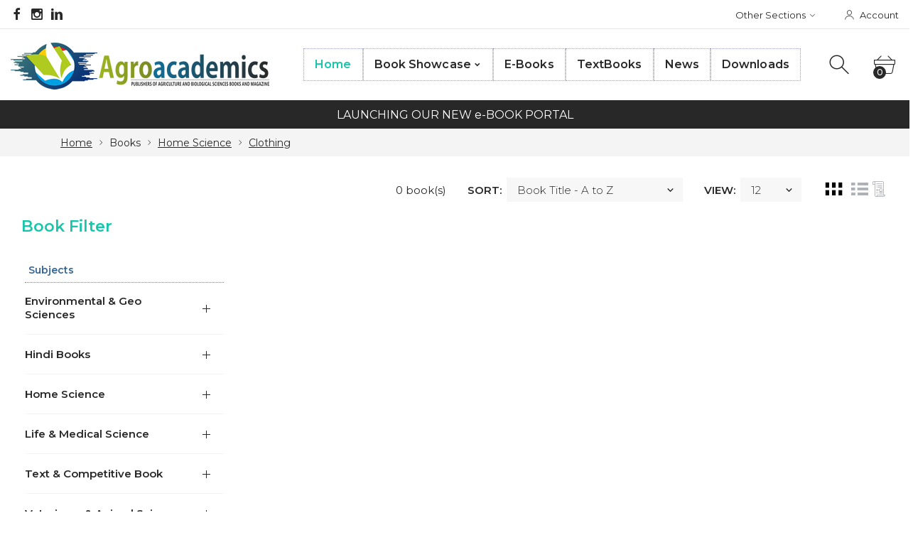

--- FILE ---
content_type: text/html; charset=UTF-8
request_url: https://www.agroacademics.com/booklist.php?sdx===AUWVVeZVFZhJlRaNVTWJVU
body_size: 16192
content:
<!DOCTYPE html>
<html lang="en">

<head>
  <meta charset="utf-8">
  <meta http-equiv="X-UA-Compatible" content="IE=edge">
  <meta name="viewport" content="width=device-width, initial-scale=1, minimum-scale=1, maximum-scale=1">
  <meta name="description" content="">
  <meta name="author" content="">
  <title>Agrobios Online Store</title>
  <link rel="shortcut icon" type="image/x-icon" href="images/ao_eMQ_icon.ico" />
  <!-- Vendor CSS -->
  <link href="css/vendor/bootstrap.min.css" rel="stylesheet">
  <link href="css/vendor/vendor.min.css" rel="stylesheet">
  <!-- Custom styles for this template -->
  <link href="css/style.css" rel="stylesheet">
  <link href="css/popup.css" rel="stylesheet">
  
  <!-- Custom font -->
  <link href="fonts/icomoon/icons.css" rel="stylesheet">
  <link href="https://fonts.googleapis.com/css2?family=Montserrat:ital,wght@0,300;0,400;0,500;0,600;0,700;0,800;1,300;1,400;1,500;1,600;1,700;1,800&display=swap" rel="stylesheet">
   

</head>
 
<body class="template-collection has-smround-btns has-loader-bg equal-height has-sm-container">

  <header class="hdr-wrap">
  
    <div data-popup="1" id="noticePopup">
     <h2>
       <span data-pop style="cursor:pointer;font-size:40px">&times;</span>
     </h2>
     <div id="noticeHeading" style="font-size:18px; font-weight:600"></div>
     <div id="noticeDescription" style="height:500px; overflow-y:scroll;"></div>
   </div>
   
   <div data-popup="1" id="checkVariantBox">
     <div style="text-align:right; margin-top:-6px; margin-right:-15px;"><span data-pop style="cursor:pointer; font-size:40px; color:#000">&times;</span></div>
     <div class="row" id="checkVariants" style="height:100px;">
     
     </div>
   </div>
 
    <div class="hdr-content hdr-content-sticky">
  <div class="container">
    <div class="row">
   
      <div class="col-auto show-mobile">
  <!-- Menu Toggle -->
  <div class="menu-toggle"> <a href="#" class="mobilemenu-toggle"><i class="icon-menu"></i></a> </div>
  <!-- /Menu Toggle -->
</div>
<div class="col-auto hide-mobile">
  <a href="index.php" class="logo"><img srcset="images/logos/agroacademics-logo-h70.png" alt="Agrobios Online Store" title="Agrobios Online Store"></a>
</div>
<div class="show-mobile" style="width:65%">
  <a href="index.php" class="logo"><img srcset="images/logos/agroacademics-logo-h70.png" alt="Agrobios Online Store" title="Agrobios Online Store" style="width:100%"></a>
</div>
      
      <!--navigation-->
      <div class="hdr-nav hide-mobile nav-holder-s">
      </div>
      <!--//navigation-->
      <div class="hdr-links-wrap col-auto ml-auto">
        <div class="hdr-inline-link">
          <!-- Header Search -->
          <div class="search_container_desktop">
            <div class="dropdn dropdn_search dropdn_fullwidth">
              <a href="#" class="dropdn-link  js-dropdn-link only-icon"><i class="icon-search"></i><span class="dropdn-link-txt">Search</span></a>
                <div class="dropdn-content">
                  <div class="container">
                    <form method="POST" action="searchbooks.php" onSubmit="return SrchValidate1();" class="search search-off-popular">
                      <input type="hidden" name="searchBooks" id="searchBooks"  value="TopSide">
                      <input type="text" name="searchKey" id="searchKey1" style="width:93%" value="" placeholder="Search (e.g. Book Title/Author/ISBN/Publisher/Description)" class="search-input input-empty">
                      <button type="submit" style="padding:5px; border:none; background:none;"><i class="icon-search" style="font-size:32px"></i></button>
                      <a href="#" class="search-close js-dropdn-close"><i class="icon-close-thin"></i></a>
                    </form>
                  </div>
                </div>
            </div>
          </div>
          
          <!-- /Header Search -->
          <!-- Header Wishlist -->
          <!-- <div class="dropdn dropdn_wishlist">
            <a href="account-wishlist.html" class="dropdn-link only-icon wishlist-link ">
              <i class="icon-heart"></i><span class="dropdn-link-txt">Wishlist</span><span class="wishlist-qty">3</span>
            </a>
          </div> -->
          <!-- /Header Wishlist -->
          <!-- Header Account -->
          <div class="dropdn dropdn_account dropdn_fullheight">
            <a href="#" class="dropdn-link js-dropdn-link js-dropdn-link only-icon" data-panel="#dropdnAccount"><i class="icon-user"></i><span class="dropdn-link-txt">Account</span></a>
          </div>
          <!-- /Header Account -->
            
<div class="dropdn dropdn_fullheight minicart">
  <a href="shoppingcart.php" class="dropdn-link js-dropdn-link minicart-link only-icon" data-panel="#dropdnMinicart">
    <i class="icon-basket"></i>
    <div class="minicart-qty" id="cartItemCount">0</div>
    <!-- <span class="minicart-total hide-mobile">$34.99</span> --> &nbsp;&nbsp;
  </a>
</div>
        </div>
      </div>
    </div>
  </div>
</div>
    
    <!-- Top First Bar Start -->
    <div class="hdr hdr-style2">
      <div class="hdr-topline js-hdr-top">
        <div class="container">
          <div class="row flex-nowrap">
            <div class="col-sm-2 col-xs-12  hdr-topline-left hide-mobile">
              <!-- Header Social -->
              <div class="hdr-line-separate">
                <ul class="social-list list-unstyled">
                    <li>
    <a href="http://facebook.com/agrobios" target="_blank"><i class="icon-facebook" title="Facebook"></i></a>
  </li>
    <li>
    <a href="http://instagram.com" target="_blank"><i class="icon-instagram" title="Instagram"></i></a>
  </li>
    <li>
    <a href="http://linkedin.com" target="_blank"><i class="icon-linkedin" title="LinkedIn"></i></a>
  </li>
                  </ul>
              </div>
              <!-- /Header Social -->
            </div>
             
            <div class="col-sm-16 col-xs-12 hdr-topline-right hide-mobile">
              <div class="hdr-inline-link">
                <!-- Header Language -->
                <!-- <div class="dropdn_language">
                  <div class="dropdn dropdn_language dropdn_language--noimg dropdn_caret">
                    <a href="#" class="dropdn-link js-dropdn-link"><span class="js-dropdn-select-current">English</span><i class="icon-angle-down"></i></a>
                    <div class="dropdn-content">
                      <ul>
                        <li class="active"><a href="#"><img src="images/flags/en.png" alt="">English</a></li>
                        <li><a href="#"><img src="images/flags/sp.png" alt="">Spanish</a></li>
                        <li><a href="#"><img src="images/flags/fr.png" alt="">French</a></li>
                      </ul>
                    </div>
                  </div>
                </div> -->
                <!-- /Header Language -->
                <!-- Header Currency -->
                <div class="dropdn_currency">
                  <div class="dropdn dropdn_caret">
                    <a href="#" class="dropdn-link js-dropdn-link">Other Sections<i class="icon-angle-down"></i></a>
                    <div class="dropdn-content">
                      <ul>
                        <li class="active"><a href="#"><span>Agro Academics</span> (Live)</a></li>
                        <li><a href="http://www.agrobiosonline.com" target="_blank"><span>Agrobios Online</span></a></li>
                        <li><a href="http://agrobiosresearch.com/" target="_blank"><span>Agrobios Research</span></a></li>
                      </ul>
                    </div>
                  </div>
                </div>
                <!-- /Header Currency -->
                <div class="hdr_container_desktop">
                  <!-- Header Account -->
                  <div class="dropdn dropdn_account dropdn_fullheight">
  <span class="dropdn-link-txt">
      <a href="#" class="dropdn-link js-dropdn-link" data-panel="#dropdnAccount"><i class="icon-user"></i><span class="dropdn-link-txt">Account</span></a>
    </div>

                  <!-- /Header Account -->
                </div>
              </div>
            </div>
          </div>
        </div>
      </div>
      <!-- Top First Bar Closed -->
      
      <div class="hdr-content">
        <div class="container">
          <div class="row">
            <div class="col-auto show-mobile">
  <!-- Menu Toggle -->
  <div class="menu-toggle"> <a href="#" class="mobilemenu-toggle"><i class="icon-menu"></i></a> </div>
  <!-- /Menu Toggle -->
</div>
<div class="col-auto hide-mobile">
  <a href="index.php" class="logo"><img srcset="images/logos/agroacademics-logo-h70.png" alt="Agrobios Online Store" title="Agrobios Online Store"></a>
</div>
<div class="show-mobile" style="width:65%">
  <a href="index.php" class="logo"><img srcset="images/logos/agroacademics-logo-h70.png" alt="Agrobios Online Store" title="Agrobios Online Store" style="width:100%"></a>
</div>
             
            <!--navigation-->
            <div class="hdr-nav hide-mobile nav-holder justify-content-center">
              <!--mmenu-->
              <ul class="mmenu mmenu-js">
  <li  style="border:1px dotted #9d9dCC;" class=""><a href="index.php" class="active">Home</a></li>
  <li  style="border:1px dotted #9d9dCC;" class="mmenu-item--simple"><a href="#">Book Showcase</a>
    <div class="mmenu-submenu">
      <ul class="submenu-list">
                      <LI style="border-bottom:1px dotted #808080"><a href="booklist.php?sct===AUVZ0RW5GaOJlRaVXTWJVU">Environmental & Geo Sciences</a>
                  
                                  <UL style="">
                                         <LI style="border-bottom:1px dotted #808080"><a href="booklist.php?sdx===AUVZ0VW5GaWJFbaVXTWJVU">Air Environment (11)</a></LI>
                                             <LI style="border-bottom:1px dotted #808080"><a href="booklist.php?sdx===AUVZ0VWtGZhJlRaVXTWJVU">Biodiversity (17)</a></LI>
                                             <LI style="border-bottom:1px dotted #808080"><a href="booklist.php?sdx===AUVZ0cW5mTXJFbZpXTWJVU">Disaster Management (5)</a></LI>
                                             <LI style="border-bottom:1px dotted #808080"><a href="booklist.php?sdx===AUUJkRUVFZXJFbaNVTWJVU">Environment Education (13)</a></LI>
                                             <LI style="border-bottom:1px dotted #808080"><a href="booklist.php?sdx===AUUJlVVtGZXJFbaNVTWJVU">Environmental Analysis (9)</a></LI>
                                             <LI style="border-bottom:1px dotted #808080"><a href="booklist.php?sdx===AUUJlVWtGZXJFbaNVTWJVU">Environmental Biotechnology (5)</a></LI>
                                             <LI style="border-bottom:1px dotted #808080"><a href="booklist.php?sdx===AUUF1dWtWOHNlRaNVTWJVU">Environmental Science (27)</a></LI>
                                             <LI style="border-bottom:1px dotted #808080"><a href="booklist.php?sdx===AUWZEWUVFZXJFbaNVTWJVU">Global Warming (9)</a></LI>
                                             <LI style="border-bottom:1px dotted #808080"><a href="booklist.php?sdx===AUWZESUZFZXJFbaNVTWJVU">Microbiology (14)</a></LI>
                                             <LI style="border-bottom:1px dotted #808080"><a href="booklist.php?sdx===AUVZ0VW5GaWJFbaNVTWJVU">Natural Resources (11)</a></LI>
                                             <LI style="border-bottom:1px dotted #808080"><a href="booklist.php?sdx===AUWZESUZFZHNlRaNVTWJVU">Plant Ecology (19)</a></LI>
                                             <LI style="border-bottom:1px dotted #808080"><a href="booklist.php?sdx===AUUJkVVxGZHNlRaNVTWJVU">Pollution And Management (11)</a></LI>
                                             <LI style="text-align:right; padding-right:15px; font-weight:600; color:#FFF"><a href="bookcatlist.php?sdx===AUVZ0RW5GaOJlRaVXTWJVU">..more</a></LI>
                                         </UL>
                                </LI>
                            <LI style="border-bottom:1px dotted #808080"><a href="booklist.php?sct===AUVZ0RW5GaKJFbZpXTWJVU">Hindi Books</a>
                  
                                  <UL style="">
                                         <LI style="border-bottom:1px dotted #808080"><a href="booklist.php?sdx===AUWVVeVpmQHNlRaNVTWJVU">Agricultural Sciences (23)</a></LI>
                                             <LI style="border-bottom:1px dotted #808080"><a href="booklist.php?sdx===AUWZFWWxGZhJlRaNVTWJVU">General Reading (10)</a></LI>
                                             <LI style="border-bottom:1px dotted #808080"><a href="booklist.php?sdx===AUWVVeWpmQHNlRaNVTWJVU">Life Sciences (5)</a></LI>
                                             <LI style="border-bottom:1px dotted #808080"><a href="booklist.php?sdx===AUUF0dWpmQHNlRaNVTWJVU">Veterinary And Animal Science (7)</a></LI>
                                        </UL>
                                </LI>
                            <LI style="border-bottom:1px dotted #808080"><a href="booklist.php?sct===AUVZ0VWtGZXJFbaNVTWJVU">Home Science</a>
                  
                                  <UL style="">
                                         <LI style="border-bottom:1px dotted #808080"><a href="booklist.php?sdx===AUUF0dZVFZhJlRaNVTWJVU">Child Development (1)</a></LI>
                                             <LI style="border-bottom:1px dotted #808080"><a href="booklist.php?sdx===AUWVVeZVFZhJlRaNVTWJVU">Clothing (0)</a></LI>
                                             <LI style="border-bottom:1px dotted #808080"><a href="booklist.php?sdx===AUWZFWZtWOHNlRaNVTWJVU">Foods And Nutrition (18)</a></LI>
                                        </UL>
                                </LI>
                            <LI style="border-bottom:1px dotted #808080"><a href="booklist.php?sct===AUVZ0RW52ZwIVMaNVTWJVU">Life & Medical Science</a>
                  
                                  <UL style="">
                                         <LI style="border-bottom:1px dotted #808080"><a href="booklist.php?sdx===AUVZ0VW5mTHNlRaNVTWJVU">Biochemistry (17)</a></LI>
                                             <LI style="border-bottom:1px dotted #808080"><a href="booklist.php?sdx===AUVZ0cWtGZHNlRaNVTWJVU">Biotechnology (48)</a></LI>
                                             <LI style="border-bottom:1px dotted #808080"><a href="booklist.php?sdx===AUVZ0cWxGZHNlRaNVTWJVU">Botany (148)</a></LI>
                                             <LI style="border-bottom:1px dotted #808080"><a href="booklist.php?sdx===AUVZ0cWxGZXJFbZpXTWJVU">Developmental Biology (2)</a></LI>
                                             <LI style="border-bottom:1px dotted #808080"><a href="booklist.php?sdx===AUUJkVVtGZXJFbaNVTWJVU">Economic Botany (7)</a></LI>
                                             <LI style="border-bottom:1px dotted #808080"><a href="booklist.php?sdx===AUWZFWVxGZXJFbaNVTWJVU">Ethnobotany (10)</a></LI>
                                             <LI style="border-bottom:1px dotted #808080"><a href="booklist.php?sdx===AUUJlVW5GaWJFbaNVTWJVU">Genetics (8)</a></LI>
                                             <LI style="border-bottom:1px dotted #808080"><a href="booklist.php?sdx===AUWVVeW1GdHNlRaNVTWJVU">Home Science (32)</a></LI>
                                             <LI style="border-bottom:1px dotted #808080"><a href="booklist.php?sdx===AUWZEdUVVOHNlRaNVTWJVU">Human Health (11)</a></LI>
                                             <LI style="border-bottom:1px dotted #808080"><a href="booklist.php?sdx===AUVZ0cWxGZhJlRaNVTWJVU">Medicinal & Aromatic Plants (26)</a></LI>
                                             <LI style="border-bottom:1px dotted #808080"><a href="booklist.php?sdx===AUVZ0cW5mTHNlRaNVTWJVU">Microbiology (22)</a></LI>
                                             <LI style="border-bottom:1px dotted #808080"><a href="booklist.php?sdx===AUVZ0cWxGZXJlVaVXTWJVU">Molecular Biology (19)</a></LI>
                                             <LI style="text-align:right; padding-right:15px; font-weight:600; color:#FFF"><a href="bookcatlist.php?sdx===AUVZ0RW52ZwIVMaNVTWJVU">..more</a></LI>
                                         </UL>
                                </LI>
                            <LI style="border-bottom:1px dotted #808080"><a href="booklist.php?sct===AUVZ0RW5GaKJlVZpXTWJVU">Text & Competitive Book</a>
                  
                                  <UL style="">
                                         <LI style="border-bottom:1px dotted #808080"><a href="booklist.php?sdx===AUUJkVZ1GdHNlRaNVTWJVU">Agricultural Sciences (164)</a></LI>
                                             <LI style="border-bottom:1px dotted #808080"><a href="booklist.php?sdx===AUWZEdURlQHNlRaNVTWJVU">Environmental Sciences (20)</a></LI>
                                             <LI style="border-bottom:1px dotted #808080"><a href="booklist.php?sdx===AUWZFWZpmQHNlRaNVTWJVU">Hindi Textbooks (16)</a></LI>
                                             <LI style="border-bottom:1px dotted #808080"><a href="booklist.php?sdx===AUUJkcUdFdHNlRaNVTWJVU">Life Sciences (87)</a></LI>
                                             <LI style="border-bottom:1px dotted #808080"><a href="booklist.php?sdx===AUUF1dW1GdHNlRaNVTWJVU">Pharmacy (43)</a></LI>
                                             <LI style="border-bottom:1px dotted #808080"><a href="booklist.php?sdx===AUUF1dV1GdHNlRaNVTWJVU">Veterinary And Animal Sciences (45)</a></LI>
                                        </UL>
                                </LI>
                            <LI style="border-bottom:1px dotted #808080"><a href="booklist.php?sct===AUVZ0RW5GaOJlRaNVTWJVU">Veterinary & Animal Science</a>
                  
                                  <UL style="">
                                         <LI style="border-bottom:1px dotted #808080"><a href="booklist.php?sdx===AUVZ0cWxGZXJFbaVXTWJVU">Animal Behaviour (1)</a></LI>
                                             <LI style="border-bottom:1px dotted #808080"><a href="booklist.php?sdx===AUVZ0cW5mTXJFbaVXTWJVU">Animal Biotechnology (25)</a></LI>
                                             <LI style="border-bottom:1px dotted #808080"><a href="booklist.php?sdx===AUVVEeWtWOXJFbaVXTWJVU">Animal Breeding (14)</a></LI>
                                             <LI style="border-bottom:1px dotted #808080"><a href="booklist.php?sdx===AUVVEeW1GdXJFbaVXTWJVU">Animal Diseases (5)</a></LI>
                                             <LI style="border-bottom:1px dotted #808080"><a href="booklist.php?sdx===AUVVEeWpmQXJFbaVXTWJVU">Animal Ecology (3)</a></LI>
                                             <LI style="border-bottom:1px dotted #808080"><a href="booklist.php?sdx===AUVZ0VWtGZHNlRaVXTWJVU">Animal Husbandry (6)</a></LI>
                                             <LI style="border-bottom:1px dotted #808080"><a href="booklist.php?sdx===AUVZ0VWxGZHNlRaVXTWJVU">Animal Nutrition (5)</a></LI>
                                             <LI style="border-bottom:1px dotted #808080"><a href="booklist.php?sdx===AUVZ0VW5mTHNlRaVXTWJVU">Animal Products (9)</a></LI>
                                             <LI style="border-bottom:1px dotted #808080"><a href="booklist.php?sdx===AUWVVeWtWOHNlRaNVTWJVU">Beekeeping (7)</a></LI>
                                             <LI style="border-bottom:1px dotted #808080"><a href="booklist.php?sdx===AUVVEeWtWOhJlRaNVTWJVU">Dairy Science (21)</a></LI>
                                             <LI style="border-bottom:1px dotted #808080"><a href="booklist.php?sdx===AUVVEeW1GdhJlRaNVTWJVU">Fish And Fisheries (29)</a></LI>
                                             <LI style="border-bottom:1px dotted #808080"><a href="booklist.php?sdx===AUUF0dVpmQHNlRaNVTWJVU">Hindi Books (3)</a></LI>
                                             <LI style="text-align:right; padding-right:15px; font-weight:600; color:#FFF"><a href="bookcatlist.php?sdx===AUVZ0RW5GaOJlRaNVTWJVU">..more</a></LI>
                                         </UL>
                                </LI>
                            <LI style="border-bottom:1px dotted #808080"><a href="booklist.php?sct===AUVZ0RW5GaKJFbaNVTWJVU">Agricultural Sciences</a>
                  
                                  <UL style="">
                                         <LI style="border-bottom:1px dotted #808080"><a href="booklist.php?sdx===AUWZESUVFZhJlRaNVTWJVU">5th Deans Committee (38)</a></LI>
                                             <LI style="border-bottom:1px dotted #808080"><a href="booklist.php?sdx===AUWZFWVtGZhJlRaNVTWJVU">5th Deans Committee (as Per) (41)</a></LI>
                                             <LI style="border-bottom:1px dotted #808080"><a href="booklist.php?sdx===AUVZ0RW52ZwIVMaVXTWJVU">Agribusiness (37)</a></LI>
                                             <LI style="border-bottom:1px dotted #808080"><a href="booklist.php?sdx===AUWZFWVtGZHNlRaNVTWJVU">Agricultural Chemistry (12)</a></LI>
                                             <LI style="border-bottom:1px dotted #808080"><a href="booklist.php?sdx===AUUJkVWtGZhJlRaNVTWJVU">Agricultural Communication (5)</a></LI>
                                             <LI style="border-bottom:1px dotted #808080"><a href="booklist.php?sdx===AUWZESUZFZhJlRaNVTWJVU">Agricultural Education (11)</a></LI>
                                             <LI style="border-bottom:1px dotted #808080"><a href="booklist.php?sdx===AUWZFWVxGZhJlRaNVTWJVU">Agricultural Policy And Development (1)</a></LI>
                                             <LI style="border-bottom:1px dotted #808080"><a href="booklist.php?sdx===AUUJlcW5mTHNlRaNVTWJVU">Agricultural Waste And Management (21)</a></LI>
                                             <LI style="border-bottom:1px dotted #808080"><a href="booklist.php?sdx===AUUJkVZtWOHNlRaNVTWJVU">Agrochemicals (14)</a></LI>
                                             <LI style="border-bottom:1px dotted #808080"><a href="booklist.php?sdx===AUVZ0VW5mTXJFbaVXTWJVU">Agroforestry (54)</a></LI>
                                             <LI style="border-bottom:1px dotted #808080"><a href="booklist.php?sdx===AUUF0dWtWOXJFbaNVTWJVU">Agrometeorology, Remote Sensing & Gis (11)</a></LI>
                                             <LI style="border-bottom:1px dotted #808080"><a href="booklist.php?sdx===AUVZ0RW5GaKJlVaVXTWJVU">Agronomy (217)</a></LI>
                                             <LI style="text-align:right; padding-right:15px; font-weight:600; color:#FFF"><a href="bookcatlist.php?sdx===AUVZ0RW5GaKJFbaNVTWJVU">..more</a></LI>
                                         </UL>
                                </LI>
               
        <!-- <li><a href="#">Product page</a>
          <ul>
            <li><a href="#">Product - variant 1<span class="menu-label menu-label--color3">Popular</span></a></li>
            <li><a href="#">Product - variant 2</a></li>
          </ul>
        </li> --> 
    </div>
  </li>
  <li style="border:1px dotted #9d9dCC"><a href="booklist.php?action=direct&vtype=ebooks">E-Books</a></li>
  <!-- <li style="border:1px dotted #9d9dCC"><a href="#">Special Offers<span class="menu-label">SALE</span></a></li> -->
  <li style="border:1px dotted #9d9dCC"><a href="booklist.php?action=direct&vtype=txtbooks">TextBooks</a></li>
  <li style="border:1px dotted #9d9dCC"><a href="news.php">News</a></li>
  <li style="border:1px dotted #9d9dCC"><a href="downloads.php">Downloads</a></li>
</ul>
              <!--/mmenu--> 
            </div>
            
            <!--//navigation-->
            <div class="hdr-links-wrap col-auto ml-auto">
              <div class="hdr-inline-link">
                <!-- Header Search -->
                <div class="search_container_desktop">
                  <div class="dropdn dropdn_search dropdn_fullwidth">
                    <a href="#" class="dropdn-link  js-dropdn-link only-icon"><i class="icon-search"></i><span class="dropdn-link-txt">Search</span></a>
                      <div class="dropdn-content">
                        <div class="container">
                          <form method="POST" action="searchbooks.php" onSubmit="return SrchValidate();" class="search search-off-popular">
                            <input type="hidden" name="searchBooks" id="searchBooks"  value="TopSide">
                            <input type="text" name="searchKey" id="searchKey" style="width:93%" value="" placeholder="Search (e.g. Book Title/Author/ISBN/Publisher/Description)" class="search-input input-empty">
                            <button type="submit" style="padding:5px; border:none; background:none;"><i class="icon-search" style="font-size:32px"></i></button>
                            <a href="#" class="search-close js-dropdn-close"><i class="icon-close-thin"></i></a>
                          </form>
                        </div>
                      </div>
                  </div>
                </div>
                
                
                <!-- /Header Search -->
                <!-- Header Compare -->
                <!-- <div class="dropdn dropdn_compare">
                  <a href="#" class="dropdn-link only-icon compare-link ">
                    <i class="icon-compare"></i><span class="dropdn-link-txt">Wishlist</span><span class="compare-qty">3</span>
                  </a>
                </div> -->
                <!-- /Header Compare -->
                <div class="hdr_container_mobile show-mobile">
                  <!-- Header Account -->
                   <div class="dropdn dropdn_account dropdn_fullheight">
  <span class="dropdn-link-txt">
      <a href="#" class="dropdn-link js-dropdn-link" data-panel="#dropdnAccount"><i class="icon-user"></i><span class="dropdn-link-txt">Account</span></a>
    </div>

                  <!-- /Header Account -->
                </div>
                  
<div class="dropdn dropdn_fullheight minicart">
  <a href="shoppingcart.php" class="dropdn-link js-dropdn-link minicart-link only-icon" data-panel="#dropdnMinicart">
    <i class="icon-basket"></i>
    <div class="minicart-qty" id="cartItemCount">0</div>
    <!-- <span class="minicart-total hide-mobile">$34.99</span> --> &nbsp;&nbsp;
  </a>
</div>
              </div>
            </div>
          </div>
        </div>
      </div> 
      
      <div class="hdr-promoline hdr-topline hdr-topline--dark">
        <div class="container">
          <div class="row">
            <div class="col text-center">
              <div class="custom-text js-custom-text-carousel" data-slick='{"speed": 1000, "autoplaySpeed": 3000}'>
  <!-- <div class="custom-text-item">Use promocode <span>AGROBIOS-CR</span> to get 15% discount!</div>
  <div class="custom-text-item"><i class="icon-bus"></i> <span>Free</span> plane shipping over <span>Rs 1500</span></div> -->

    <div class="custom-text-item"><i class='fa fa-angle-double-right'></i> <a href="javascript:;" onclick="displayNotice('LAUNCHING OUR NEW e-BOOK PORTAL', '9');">LAUNCHING OUR NEW e-BOOK PORTAL</a></div>
        <div class="custom-text-item"><i class='fa fa-angle-double-right'></i> <a href="google.com" target="_blank">STAY SAFE</a></div>
        <div class="custom-text-item"><i class='fa fa-angle-double-right'></i> <a href="javascript:;" onclick="displayNotice('REVISED SUBSCRIPTION CHARGES', '6');">REVISED SUBSCRIPTION CHARGES</a></div>
    </div>
<script>
 function displayNotice(Title, NoticeId)
 {
   var dataString = 'page=webMain&type=notice&NoticeId=' + NoticeId;
			$.ajax({ 
				type: "POST",
				url: "php_ajax_loader.php",
				data: dataString,
				cache: false,
				success: function(response) {
             $('#noticeDescription').html(response);
             $('#noticeHeading').html(Title);
             $('#noticePopup').show();
						}
 				 })
 }
</script>
            </div>
          </div>
        </div>
      </div>
      
    </div>
  </header>
  <div class="header-side-panel">
    <!-- Mobile Menu -->
    <div class="mobilemenu js-push-mbmenu">
      <div class="mobilemenu-content">
        <div class="mobilemenu-close mobilemenu-toggle">Close</div>
        <div class="mobilemenu-scroll">
          <div class="mobilemenu-search"></div>
          <div class="nav-wrapper show-menu">
            <div class="nav-toggle">
              <span class="nav-back"><i class="icon-angle-left"></i></span>
              <span class="nav-title"></span>
              <!-- <a href="#" class="nav-viewall">view all</a> -->
            </div>
            
            <ul class="nav nav-level-1">
               
              <li><a href="index.php">Home</a></li>
              
              <li><a href="#">Browse Books<span class="arrow"><i class="icon-angle-right"></i></span></a>
                
                <ul class="nav-level-2">
                                      <LI style="border-bottom:1px dotted #808080"><a href="booklist.php?sct===AUVZ0RW5GaOJlRaVXTWJVU">Environmental & Geo Sciences                          
                        <span class="arrow"><i class="icon-angle-right"></i></span></a>
                          <UL style="" class="nav-level-3">
                                                         <LI style="border-bottom:1px dotted #808080"><a href="booklist.php?sdx===AUVZ0VW5GaWJFbaVXTWJVU">Air Environment (11)</a></LI>
                                                             <LI style="border-bottom:1px dotted #808080"><a href="booklist.php?sdx===AUVZ0VWtGZhJlRaVXTWJVU">Biodiversity (17)</a></LI>
                                                             <LI style="border-bottom:1px dotted #808080"><a href="booklist.php?sdx===AUVZ0cW5mTXJFbZpXTWJVU">Disaster Management (5)</a></LI>
                                                             <LI style="border-bottom:1px dotted #808080"><a href="booklist.php?sdx===AUUJkRUVFZXJFbaNVTWJVU">Environment Education (13)</a></LI>
                                                             <LI style="border-bottom:1px dotted #808080"><a href="booklist.php?sdx===AUUJlVVtGZXJFbaNVTWJVU">Environmental Analysis (9)</a></LI>
                                                             <LI style="border-bottom:1px dotted #808080"><a href="booklist.php?sdx===AUUJlVWtGZXJFbaNVTWJVU">Environmental Biotechnology (5)</a></LI>
                                                             <LI style="border-bottom:1px dotted #808080"><a href="booklist.php?sdx===AUUF1dWtWOHNlRaNVTWJVU">Environmental Science (27)</a></LI>
                                                             <LI style="border-bottom:1px dotted #808080"><a href="booklist.php?sdx===AUWZEWUVFZXJFbaNVTWJVU">Global Warming (9)</a></LI>
                                                             <LI style="border-bottom:1px dotted #808080"><a href="booklist.php?sdx===AUWZESUZFZXJFbaNVTWJVU">Microbiology (14)</a></LI>
                                                             <LI style="border-bottom:1px dotted #808080"><a href="booklist.php?sdx===AUVZ0VW5GaWJFbaNVTWJVU">Natural Resources (11)</a></LI>
                                                             <LI style="border-bottom:1px dotted #808080"><a href="booklist.php?sdx===AUWZESUZFZHNlRaNVTWJVU">Plant Ecology (19)</a></LI>
                                                             <LI style="border-bottom:1px dotted #808080"><a href="booklist.php?sdx===AUUJkVVxGZHNlRaNVTWJVU">Pollution And Management (11)</a></LI>
                                                             <LI style="text-align:right; padding-right:15px; font-weight:600; color:#FFF"><a href="bookcatlist.php?sdx===AUVZ0RW5GaOJlRaVXTWJVU">..more</a></LI>
                                                         </UL>
                                                </LI>
                                            <LI style="border-bottom:1px dotted #808080"><a href="booklist.php?sct===AUVZ0RW5GaKJFbZpXTWJVU">Hindi Books                          
                        <span class="arrow"><i class="icon-angle-right"></i></span></a>
                          <UL style="" class="nav-level-3">
                                                         <LI style="border-bottom:1px dotted #808080"><a href="booklist.php?sdx===AUWVVeVpmQHNlRaNVTWJVU">Agricultural Sciences (23)</a></LI>
                                                             <LI style="border-bottom:1px dotted #808080"><a href="booklist.php?sdx===AUWZFWWxGZhJlRaNVTWJVU">General Reading (10)</a></LI>
                                                             <LI style="border-bottom:1px dotted #808080"><a href="booklist.php?sdx===AUWVVeWpmQHNlRaNVTWJVU">Life Sciences (5)</a></LI>
                                                             <LI style="border-bottom:1px dotted #808080"><a href="booklist.php?sdx===AUUF0dWpmQHNlRaNVTWJVU">Veterinary And Animal Science (7)</a></LI>
                                                        </UL>
                                                </LI>
                                            <LI style="border-bottom:1px dotted #808080"><a href="booklist.php?sct===AUVZ0VWtGZXJFbaNVTWJVU">Home Science                          
                        <span class="arrow"><i class="icon-angle-right"></i></span></a>
                          <UL style="" class="nav-level-3">
                                                         <LI style="border-bottom:1px dotted #808080"><a href="booklist.php?sdx===AUUF0dZVFZhJlRaNVTWJVU">Child Development (1)</a></LI>
                                                             <LI style="border-bottom:1px dotted #808080"><a href="booklist.php?sdx===AUWVVeZVFZhJlRaNVTWJVU">Clothing (0)</a></LI>
                                                             <LI style="border-bottom:1px dotted #808080"><a href="booklist.php?sdx===AUWZFWZtWOHNlRaNVTWJVU">Foods And Nutrition (18)</a></LI>
                                                        </UL>
                                                </LI>
                                            <LI style="border-bottom:1px dotted #808080"><a href="booklist.php?sct===AUVZ0RW52ZwIVMaNVTWJVU">Life & Medical Science                          
                        <span class="arrow"><i class="icon-angle-right"></i></span></a>
                          <UL style="" class="nav-level-3">
                                                         <LI style="border-bottom:1px dotted #808080"><a href="booklist.php?sdx===AUVZ0VW5mTHNlRaNVTWJVU">Biochemistry (17)</a></LI>
                                                             <LI style="border-bottom:1px dotted #808080"><a href="booklist.php?sdx===AUVZ0cWtGZHNlRaNVTWJVU">Biotechnology (48)</a></LI>
                                                             <LI style="border-bottom:1px dotted #808080"><a href="booklist.php?sdx===AUVZ0cWxGZHNlRaNVTWJVU">Botany (148)</a></LI>
                                                             <LI style="border-bottom:1px dotted #808080"><a href="booklist.php?sdx===AUVZ0cWxGZXJFbZpXTWJVU">Developmental Biology (2)</a></LI>
                                                             <LI style="border-bottom:1px dotted #808080"><a href="booklist.php?sdx===AUUJkVVtGZXJFbaNVTWJVU">Economic Botany (7)</a></LI>
                                                             <LI style="border-bottom:1px dotted #808080"><a href="booklist.php?sdx===AUWZFWVxGZXJFbaNVTWJVU">Ethnobotany (10)</a></LI>
                                                             <LI style="border-bottom:1px dotted #808080"><a href="booklist.php?sdx===AUUJlVW5GaWJFbaNVTWJVU">Genetics (8)</a></LI>
                                                             <LI style="border-bottom:1px dotted #808080"><a href="booklist.php?sdx===AUWVVeW1GdHNlRaNVTWJVU">Home Science (32)</a></LI>
                                                             <LI style="border-bottom:1px dotted #808080"><a href="booklist.php?sdx===AUWZEdUVVOHNlRaNVTWJVU">Human Health (11)</a></LI>
                                                             <LI style="border-bottom:1px dotted #808080"><a href="booklist.php?sdx===AUVZ0cWxGZhJlRaNVTWJVU">Medicinal & Aromatic Plants (26)</a></LI>
                                                             <LI style="border-bottom:1px dotted #808080"><a href="booklist.php?sdx===AUVZ0cW5mTHNlRaNVTWJVU">Microbiology (22)</a></LI>
                                                             <LI style="border-bottom:1px dotted #808080"><a href="booklist.php?sdx===AUVZ0cWxGZXJlVaVXTWJVU">Molecular Biology (19)</a></LI>
                                                             <LI style="text-align:right; padding-right:15px; font-weight:600; color:#FFF"><a href="bookcatlist.php?sdx===AUVZ0RW52ZwIVMaNVTWJVU">..more</a></LI>
                                                         </UL>
                                                </LI>
                                            <LI style="border-bottom:1px dotted #808080"><a href="booklist.php?sct===AUVZ0RW5GaKJlVZpXTWJVU">Text & Competitive Book                          
                        <span class="arrow"><i class="icon-angle-right"></i></span></a>
                          <UL style="" class="nav-level-3">
                                                         <LI style="border-bottom:1px dotted #808080"><a href="booklist.php?sdx===AUUJkVZ1GdHNlRaNVTWJVU">Agricultural Sciences (164)</a></LI>
                                                             <LI style="border-bottom:1px dotted #808080"><a href="booklist.php?sdx===AUWZEdURlQHNlRaNVTWJVU">Environmental Sciences (20)</a></LI>
                                                             <LI style="border-bottom:1px dotted #808080"><a href="booklist.php?sdx===AUWZFWZpmQHNlRaNVTWJVU">Hindi Textbooks (16)</a></LI>
                                                             <LI style="border-bottom:1px dotted #808080"><a href="booklist.php?sdx===AUUJkcUdFdHNlRaNVTWJVU">Life Sciences (87)</a></LI>
                                                             <LI style="border-bottom:1px dotted #808080"><a href="booklist.php?sdx===AUUF1dW1GdHNlRaNVTWJVU">Pharmacy (43)</a></LI>
                                                             <LI style="border-bottom:1px dotted #808080"><a href="booklist.php?sdx===AUUF1dV1GdHNlRaNVTWJVU">Veterinary And Animal Sciences (45)</a></LI>
                                                        </UL>
                                                </LI>
                                            <LI style="border-bottom:1px dotted #808080"><a href="booklist.php?sct===AUVZ0RW5GaOJlRaNVTWJVU">Veterinary & Animal Science                          
                        <span class="arrow"><i class="icon-angle-right"></i></span></a>
                          <UL style="" class="nav-level-3">
                                                         <LI style="border-bottom:1px dotted #808080"><a href="booklist.php?sdx===AUVZ0cWxGZXJFbaVXTWJVU">Animal Behaviour (1)</a></LI>
                                                             <LI style="border-bottom:1px dotted #808080"><a href="booklist.php?sdx===AUVZ0cW5mTXJFbaVXTWJVU">Animal Biotechnology (25)</a></LI>
                                                             <LI style="border-bottom:1px dotted #808080"><a href="booklist.php?sdx===AUVVEeWtWOXJFbaVXTWJVU">Animal Breeding (14)</a></LI>
                                                             <LI style="border-bottom:1px dotted #808080"><a href="booklist.php?sdx===AUVVEeW1GdXJFbaVXTWJVU">Animal Diseases (5)</a></LI>
                                                             <LI style="border-bottom:1px dotted #808080"><a href="booklist.php?sdx===AUVVEeWpmQXJFbaVXTWJVU">Animal Ecology (3)</a></LI>
                                                             <LI style="border-bottom:1px dotted #808080"><a href="booklist.php?sdx===AUVZ0VWtGZHNlRaVXTWJVU">Animal Husbandry (6)</a></LI>
                                                             <LI style="border-bottom:1px dotted #808080"><a href="booklist.php?sdx===AUVZ0VWxGZHNlRaVXTWJVU">Animal Nutrition (5)</a></LI>
                                                             <LI style="border-bottom:1px dotted #808080"><a href="booklist.php?sdx===AUVZ0VW5mTHNlRaVXTWJVU">Animal Products (9)</a></LI>
                                                             <LI style="border-bottom:1px dotted #808080"><a href="booklist.php?sdx===AUWVVeWtWOHNlRaNVTWJVU">Beekeeping (7)</a></LI>
                                                             <LI style="border-bottom:1px dotted #808080"><a href="booklist.php?sdx===AUVVEeWtWOhJlRaNVTWJVU">Dairy Science (21)</a></LI>
                                                             <LI style="border-bottom:1px dotted #808080"><a href="booklist.php?sdx===AUVVEeW1GdhJlRaNVTWJVU">Fish And Fisheries (29)</a></LI>
                                                             <LI style="border-bottom:1px dotted #808080"><a href="booklist.php?sdx===AUUF0dVpmQHNlRaNVTWJVU">Hindi Books (3)</a></LI>
                                                             <LI style="text-align:right; padding-right:15px; font-weight:600; color:#FFF"><a href="bookcatlist.php?sdx===AUVZ0RW5GaOJlRaNVTWJVU">..more</a></LI>
                                                         </UL>
                                                </LI>
                                            <LI style="border-bottom:1px dotted #808080"><a href="booklist.php?sct===AUVZ0RW5GaKJFbaNVTWJVU">Agricultural Sciences                          
                        <span class="arrow"><i class="icon-angle-right"></i></span></a>
                          <UL style="" class="nav-level-3">
                                                         <LI style="border-bottom:1px dotted #808080"><a href="booklist.php?sdx===AUWZESUVFZhJlRaNVTWJVU">5th Deans Committee (38)</a></LI>
                                                             <LI style="border-bottom:1px dotted #808080"><a href="booklist.php?sdx===AUWZFWVtGZhJlRaNVTWJVU">5th Deans Committee (as Per) (41)</a></LI>
                                                             <LI style="border-bottom:1px dotted #808080"><a href="booklist.php?sdx===AUVZ0RW52ZwIVMaVXTWJVU">Agribusiness (37)</a></LI>
                                                             <LI style="border-bottom:1px dotted #808080"><a href="booklist.php?sdx===AUWZFWVtGZHNlRaNVTWJVU">Agricultural Chemistry (12)</a></LI>
                                                             <LI style="border-bottom:1px dotted #808080"><a href="booklist.php?sdx===AUUJkVWtGZhJlRaNVTWJVU">Agricultural Communication (5)</a></LI>
                                                             <LI style="border-bottom:1px dotted #808080"><a href="booklist.php?sdx===AUWZESUZFZhJlRaNVTWJVU">Agricultural Education (11)</a></LI>
                                                             <LI style="border-bottom:1px dotted #808080"><a href="booklist.php?sdx===AUWZFWVxGZhJlRaNVTWJVU">Agricultural Policy And Development (1)</a></LI>
                                                             <LI style="border-bottom:1px dotted #808080"><a href="booklist.php?sdx===AUUJlcW5mTHNlRaNVTWJVU">Agricultural Waste And Management (21)</a></LI>
                                                             <LI style="border-bottom:1px dotted #808080"><a href="booklist.php?sdx===AUUJkVZtWOHNlRaNVTWJVU">Agrochemicals (14)</a></LI>
                                                             <LI style="border-bottom:1px dotted #808080"><a href="booklist.php?sdx===AUVZ0VW5mTXJFbaVXTWJVU">Agroforestry (54)</a></LI>
                                                             <LI style="border-bottom:1px dotted #808080"><a href="booklist.php?sdx===AUUF0dWtWOXJFbaNVTWJVU">Agrometeorology, Remote Sensing & Gis (11)</a></LI>
                                                             <LI style="border-bottom:1px dotted #808080"><a href="booklist.php?sdx===AUVZ0RW5GaKJlVaVXTWJVU">Agronomy (217)</a></LI>
                                                             <LI style="text-align:right; padding-right:15px; font-weight:600; color:#FFF"><a href="bookcatlist.php?sdx===AUVZ0RW5GaKJFbaNVTWJVU">..more</a></LI>
                                                         </UL>
                                                </LI>
                       
                 </ul>
                
              </li>
              <li><a href="booklist.php?action=direct&vtype=ebooks">Ebooks</a></li>
              <li><a href="booklist.php?action=direct&vtype=txtbooks">TextBooks</a></li>
              <li><a href="news.php">News</a></li>
              <li><a href="downloads.php">Downloads</a></li>
              <!-- <li><a href="#buynow" target="_blank">Buy Theme<span class="menu-label menu-label--color3">Hurry Up!</span><span class="arrow"><i class="icon-angle-right"></i></span></a></li> -->
            </ul>
          </div>
          
          <div class="mobilemenu-bottom">
            <div class="mobilemenu-currency">
              <!-- Header Currency -->
              <div class="dropdn_currency">
                <div class="dropdn dropdn_caret">
                   
                </div>
              </div>
              <!-- /Header Currency -->
            </div>
            
             <div class="mobilemenu-currency">
              <!-- Header Currency -->
              <div class="dropdn_currency">
                <div class="dropdn dropdn_caret"> 
                  
                  <a href="#" class="dropdn-link js-dropdn-link">Other Sections<i class="icon-angle-down"></i></a>
                  <div class="dropdn-content">
                    <ul>
                      <li class="active"><a href="#"><span>Agro Academics</span> (Live)</a></li>
                        <li><a href="http://www.agrobiosonline.com" target="_blank"><span>Agrobios Online</span></a></li>
                        <li><a href="http://agrobiosresearch.com/" target="_blank"><span>Agrobios Research</span></a></li>
                    </ul>
                  </div>
                </div>
              </div>
              <!-- /Header Currency -->
            </div>
            
            <div class="mobilemenu-language">
              <!-- Header Language -->
              <div class="dropdn_language">
                <div class="dropdn dropdn_language dropdn_language--noimg dropdn_caret">
                  <a href="#" class="dropdn-link js-dropdn-link"><span class="js-dropdn-select-current">Account</span><i class="icon-angle-down"></i></a>
                  <div class="dropdn-content">
                    <ul>
                      <li><a href="register.php">Register</a></li>
                      <li><a href="login.php">Login</a></li>
                      <li><a href="my_account.php">My Account</a></li>
                    </ul>
                  </div>
                </div>
                
                <br/>
                  <ul class="social-list list-unstyled">
                      <li>
    <a href="http://facebook.com/agrobios" target="_blank"><i class="icon-facebook" title="Facebook"></i></a>
  </li>
    <li>
    <a href="http://instagram.com" target="_blank"><i class="icon-instagram" title="Instagram"></i></a>
  </li>
    <li>
    <a href="http://linkedin.com" target="_blank"><i class="icon-linkedin" title="LinkedIn"></i></a>
  </li>
                    </ul>
              </div>
              <!-- /Header Language -->
            </div>
          </div>
        </div>
      </div>
    </div>
    <!-- /Mobile Menu -->
  
  <!-- Account Section - dropdown -->
      <div class="dropdn-content account-drop" id="dropdnAccount">
      <div class="dropdn-content-block">
        <div class="dropdn-close"><span class="js-dropdn-close">Close</span></div>
                <div class="dropdn-form-wrapper"> 
          <h5>Quick Login!</h5>
          <form action="login.php" method="POST">
           <input type="hidden" name="schk_type1" id="schk_type1" value="PS">
            <div class="form-group">
              <input type="text" name="login_id" id="login_id" class="form-control form-control--sm "  value="" placeholder="Enter your E-mail or Mobile Number">
            </div>
            <div class="form-group">
              <input type="password" name="paswrd" id="paswrd" readonly onfocus="this.removeAttribute('readonly');" class="form-control form-control--sm"  value="" placeholder="Enter your Password">
              <a href="javascript:;" onclick="showPass1();" style="font-size:12px"><i id="shwps1" class="icon-eye-1"></i> Show Password</a>
            </div>
            <input type="submit" name="submit" value="Login" class="btn">
          </form>
        </div>
        <script>
           function showPass1() {
              var paswrd = document.getElementById("paswrd");
              if (paswrd.type == "password") {
                paswrd.type = "text";
                $('#shwps1').attr('class','icon-eye');
              }
              else{
                paswrd.type = "password";
                $('#shwps1').attr('class','icon-eye-1');
              }
             }
        </script>
        <div class="dropdn-form-wrapper"> 
          <ul>
            <!-- <li><a href="login.php"><span>Log In your Account</span><i class="icon-login"></i></a></li> -->
            <li><a href="forgotpassword.php"><span>Forgot Password</span><i class="icon-user2"></i></a></li> <!-- forgotpassword.php -->
            <li><hr/></li>
          </ul>
        </div>
        <div class="row col-sm-18" style="padding:5px; min-height:40px;"> 
          <div class="col-sm-8">
           <a href="#"><img src="images/google_login_btn_180.png"></a>
          </div>
          <div class="col-sm-1"></div>
          <div class="col-sm-8">
           <a href="#"><img src="images/facebook_login_btn_180.png"></a> <!-- facebook_login.php -->
          </div>
        </div>
        <hr/>
        <ul>
         <li>&nbsp;</li>
         <li>Not Registered yet! &nbsp;&nbsp;<a href="register.php" style="font-size:21px; color:#B83C3C;"><span>Register Now</span><i class="icon-user2"></i></a></li>
          
        </ul>
        
      </div>
      <div class="drop-overlay js-dropdn-close"></div>
    </div>
      <!-- Account Section - dropdown Close-->
   
  <div class="page-content">
  <div class=" breadcrumbs-wrap mt-0">
	<div class="container">
		<ul class="breadcrumbs">
			<li><a href="index.php">Home</a></li>
			<li>Books</li>
      
                        <li><span><a href="booklist.php?sct===AUVZ0VWtGZXJFbaNVTWJVU">Home Science</a></span></li>
                          <li><span><a href="booklist.php?sdx===AUWVVeZVFZhJlRaNVTWJVU">Clothing</a></span></li>
                  
		</ul>
	</div>
</div>
  
  <!-- <div class="" style="background:#FFCCCC; width:300px; height:90px; position:fixed; bottom:0; right:0; z-index:1000000"></div> -->
	

		</div>
        <div class="holder col-sm-18" style="margin-top:0;">
      <div class="container">
        <!-- Two columns -->
        <!-- Page Title -->
        <div class="page-title text-center">
         <!--  <h1>  Agroforestry </h1> -->
        </div>
        <!-- /Page Title -->
        <!-- Filter Row -->
        <div class="filter-row">
          <div class="row">
            <div class="items-count">0 book(s)</div>
            <div class="select-wrap d-none d-md-flex">
              <div class="select-label">SORT:</div>
              <div class="select-wrapper select-wrapper-xxs">
                <select class="form-control input-sm" onchange="reloadPage('//www.agroacademics.com/booklist.php?sdx===AUWVVeZVFZhJlRaNVTWJVU', this.value);">
                  <option value="bname_asc" >Book Title - A to Z</option>
                  <option value="bname_desc" >Book Title - Z to A</option>
                  <option value="price_hl" >Price - High to Low</option>
                  <option value="price_lh" >Price - Low to High</option>
                  <option value="publishyear_Ol" >Publish Year - Old to New</option>
                  <option value="publishyear_Nw" >Publish Year - New to Old</option>
                  <option value="latest" >Latest on Top</option>
                </select>
              </div>
            </div>
            <div class="select-wrap d-none d-md-flex">
              <div class="select-label">VIEW:</div>
              <div class="select-wrapper select-wrapper-xxs">
                <select class="form-control input-sm">
                  <option value="12">12</option>
                  <option value="36">36</option>
                  <option value="100">100</option>
                </select>
              </div>
            </div>
            <div class="viewmode-wrap">
              <div class="view-mode"> 
                <span class="js-gridview"><i class="icon-grid" title="Thubnail View"></i></span>
                <span class="js-listview"><i class="icon-list" title="List View"></i></span>
              </div>
              <div class="view-mode" style="padding-right:7px"> 
                               <a href="booklistdownload.php?action=Download&qr=[base64]" title="Download Book List" target="_blank"><i class="icon-guarantee" title="Download Excel" style="font-size:22px"></i></a>
                
              </div>
              
            </div>
            
              
          </div>
        </div>
        <!-- /Filter Row -->
				
        <div class="row">
          <!-- Left column -->
          <div class="col-lg-4 aside aside--left filter-col filter-mobile-col filter-col--sticky js-filter-col filter-col--opened-desktop" data-grid-tab-content>
            <div class="filter-col-content filter-mobile-content">
              <div class="sidebar-block">
								<!-- <div class="sidebar-block_title">
									<span>Current selection</span>
								</div> -->
								<div class="sidebar-block_content">
									<!-- <div class="selected-filters-wrap">
										<ul class="selected-filters">
											<li><a href="#">Grey</a></li>
											<li><a href="#">Men</a></li>
											<li><a href="#">Above $200</a></li>
										</ul>
										<div class="d-flex flex-wrap align-items-center">
											<a href="#" class="clear-filters"><span>Clear All</span></a>
											<div class="selected-filters-count ml-auto d-none d-lg-block">Selected <span>6 items</span></div>
										</div>
									</div> -->
									

<!-- Books Filter Search-->
<link rel="stylesheet" href="https://cdnjs.cloudflare.com/ajax/libs/jqueryui/1.12.1/jquery-ui.css" type="text/css" media="all" />
	<script src="https://cdnjs.cloudflare.com/ajax/libs/jquery/3.3.1/jquery.min.js" type="text/javascript"></script>
	<script src="https://cdnjs.cloudflare.com/ajax/libs/jqueryui/1.12.1/jquery-ui.min.js" type="text/javascript"></script>

  
	<link rel="stylesheet" type="text/css" href="css/price_range_style.css"/>
  
    <div class="holder mt-0">
         <h2 class="custom-color">Book Filter</h2>
    </div>
        
    <div class="holder mt-0" style="padding:5px; font-size:14px; font-weight:600; color:#336699">
        <form name="searchBooksFrm" action="searchbooks.php#books" method="POST">
        <input type="hidden" name="searchBooks" value="MainSearch">
        <input type="hidden" name="searchConfirm" value="Yes">
          <div class="" style="margin-top:5px; padding:5px; border-bottom:1px dotted #808080">
              Subjects <br/>
          </div>
          <div class="">
             
             <div class="bnr-img " style="padding-bottom: 15%; height:440px; overflow-y: auto;">
              <!-- //Category bar -->
                                    <div class="sidebar-block filter-group-block collapsed">
                      <div class="sidebar-block_title">
                        <span>Environmental & Geo Sciences</span>
                        <span class="toggle-arrow"><span></span><span></span></span>
                      </div>
                                              <div class="sidebar-block_content">
                          <ul class="category-list">
                                                     <LI style="font-weight:100; color:#808080;">
                             <label style=" font-size:13px"><input type="checkbox" name="srch_subject[53]" value="53" > Air Environment (11)</label></LI>
                                                         <LI style="font-weight:100; color:#808080;">
                             <label style=" font-size:13px"><input type="checkbox" name="srch_subject[70]" value="70" > Biodiversity (17)</label></LI>
                                                         <LI style="font-weight:100; color:#808080;">
                             <label style=" font-size:13px"><input type="checkbox" name="srch_subject[96]" value="96" > Disaster Management (5)</label></LI>
                                                         <LI style="font-weight:100; color:#808080;">
                             <label style=" font-size:13px"><input type="checkbox" name="srch_subject[107]" value="107" > Environment Education (13)</label></LI>
                                                         <LI style="font-weight:100; color:#808080;">
                             <label style=" font-size:13px"><input type="checkbox" name="srch_subject[108]" value="108" > Environmental Analysis (9)</label></LI>
                                                         <LI style="font-weight:100; color:#808080;">
                             <label style=" font-size:13px"><input type="checkbox" name="srch_subject[109]" value="109" > Environmental Biotechnology (5)</label></LI>
                                                         <LI style="font-weight:100; color:#808080;">
                             <label style=" font-size:13px"><input type="checkbox" name="srch_subject[279]" value="279" > Environmental Science (27)</label></LI>
                                                         <LI style="font-weight:100; color:#808080;">
                             <label style=" font-size:13px"><input type="checkbox" name="srch_subject[140]" value="140" > Global Warming (9)</label></LI>
                                                         <LI style="font-weight:100; color:#808080;">
                             <label style=" font-size:13px"><input type="checkbox" name="srch_subject[110]" value="110" > Microbiology (14)</label></LI>
                                                         <LI style="font-weight:100; color:#808080;">
                             <label style=" font-size:13px"><input type="checkbox" name="srch_subject[13]" value="13" > Natural Resources (11)</label></LI>
                                                         <LI style="font-weight:100; color:#808080;">
                             <label style=" font-size:13px"><input type="checkbox" name="srch_subject[210]" value="210" > Plant Ecology (19)</label></LI>
                                                         <LI style="font-weight:100; color:#808080;">
                             <label style=" font-size:13px"><input type="checkbox" name="srch_subject[214]" value="214" > Pollution And Management (11)</label></LI>
                                                         <LI style="font-weight:100; color:#808080;">
                             <label style=" font-size:13px"><input type="checkbox" name="srch_subject[263]" value="263" > Water Environment (12)</label></LI>
                            </ul></div></div>                    <div class="sidebar-block filter-group-block collapsed">
                      <div class="sidebar-block_title">
                        <span>Hindi Books</span>
                        <span class="toggle-arrow"><span></span><span></span></span>
                      </div>
                                              <div class="sidebar-block_content">
                          <ul class="category-list">
                                                     <LI style="font-weight:100; color:#808080;">
                             <label style=" font-size:13px"><input type="checkbox" name="srch_subject[291]" value="291" > Agricultural Sciences (23)</label></LI>
                                                         <LI style="font-weight:100; color:#808080;">
                             <label style=" font-size:13px"><input type="checkbox" name="srch_subject[312]" value="312" > General Reading (10)</label></LI>
                                                         <LI style="font-weight:100; color:#808080;">
                             <label style=" font-size:13px"><input type="checkbox" name="srch_subject[292]" value="292" > Life Sciences (5)</label></LI>
                                                         <LI style="font-weight:100; color:#808080;">
                             <label style=" font-size:13px"><input type="checkbox" name="srch_subject[295]" value="295" > Veterinary And Animal Science (7)</label></LI>
                            </ul></div></div>                    <div class="sidebar-block filter-group-block collapsed">
                      <div class="sidebar-block_title">
                        <span>Home Science</span>
                        <span class="toggle-arrow"><span></span><span></span></span>
                      </div>
                                              <div class="sidebar-block_content">
                          <ul class="category-list">
                                                     <LI style="font-weight:100; color:#808080;">
                             <label style=" font-size:13px"><input type="checkbox" name="srch_subject[306]" value="306" > Child Development (1)</label></LI>
                                                         <LI style="font-weight:100; color:#808080;">
                             <label style=" font-size:13px"><input type="checkbox" name="srch_subject[303]" value="303" > Clothing (0)</label></LI>
                                                         <LI style="font-weight:100; color:#808080;">
                             <label style=" font-size:13px"><input type="checkbox" name="srch_subject[273]" value="273" > Foods And Nutrition (18)</label></LI>
                            </ul></div></div>                    <div class="sidebar-block filter-group-block collapsed">
                      <div class="sidebar-block_title">
                        <span>Life & Medical Science</span>
                        <span class="toggle-arrow"><span></span><span></span></span>
                      </div>
                                              <div class="sidebar-block_content">
                          <ul class="category-list">
                                                     <LI style="font-weight:100; color:#808080;">
                             <label style=" font-size:13px"><input type="checkbox" name="srch_subject[22]" value="22" > Biochemistry (17)</label></LI>
                                                         <LI style="font-weight:100; color:#808080;">
                             <label style=" font-size:13px"><input type="checkbox" name="srch_subject[24]" value="24" > Biotechnology (48)</label></LI>
                                                         <LI style="font-weight:100; color:#808080;">
                             <label style=" font-size:13px"><input type="checkbox" name="srch_subject[25]" value="25" > Botany (148)</label></LI>
                                                         <LI style="font-weight:100; color:#808080;">
                             <label style=" font-size:13px"><input type="checkbox" name="srch_subject[95]" value="95" > Developmental Biology (2)</label></LI>
                                                         <LI style="font-weight:100; color:#808080;">
                             <label style=" font-size:13px"><input type="checkbox" name="srch_subject[104]" value="104" > Economic Botany (7)</label></LI>
                                                         <LI style="font-weight:100; color:#808080;">
                             <label style=" font-size:13px"><input type="checkbox" name="srch_subject[111]" value="111" > Ethnobotany (10)</label></LI>
                                                         <LI style="font-weight:100; color:#808080;">
                             <label style=" font-size:13px"><input type="checkbox" name="srch_subject[139]" value="139" > Genetics (8)</label></LI>
                                                         <LI style="font-weight:100; color:#808080;">
                             <label style=" font-size:13px"><input type="checkbox" name="srch_subject[282]" value="282" > Home Science (32)</label></LI>
                                                         <LI style="font-weight:100; color:#808080;">
                             <label style=" font-size:13px"><input type="checkbox" name="srch_subject[270]" value="270" > Human Health (11)</label></LI>
                                                         <LI style="font-weight:100; color:#808080;">
                             <label style=" font-size:13px"><input type="checkbox" name="srch_subject[35]" value="35" > Medicinal & Aromatic Plants (26)</label></LI>
                                                         <LI style="font-weight:100; color:#808080;">
                             <label style=" font-size:13px"><input type="checkbox" name="srch_subject[26]" value="26" > Microbiology (22)</label></LI>
                                                         <LI style="font-weight:100; color:#808080;">
                             <label style=" font-size:13px"><input type="checkbox" name="srch_subject[45]" value="45" > Molecular Biology (19)</label></LI>
                                                         <LI style="font-weight:100; color:#808080;">
                             <label style=" font-size:13px"><input type="checkbox" name="srch_subject[27]" value="27" > Nanotechnology (11)</label></LI>
                                                         <LI style="font-weight:100; color:#808080;">
                             <label style=" font-size:13px"><input type="checkbox" name="srch_subject[205]" value="205" > Pharmacutical Sciences (39)</label></LI>
                                                         <LI style="font-weight:100; color:#808080;">
                             <label style=" font-size:13px"><input type="checkbox" name="srch_subject[42]" value="42" > Pharmacy (33)</label></LI>
                                                         <LI style="font-weight:100; color:#808080;">
                             <label style=" font-size:13px"><input type="checkbox" name="srch_subject[212]" value="212" > Plant Pathology (16)</label></LI>
                                                         <LI style="font-weight:100; color:#808080;">
                             <label style=" font-size:13px"><input type="checkbox" name="srch_subject[271]" value="271" > Plant Physiology (19)</label></LI>
                                                         <LI style="font-weight:100; color:#808080;">
                             <label style=" font-size:13px"><input type="checkbox" name="srch_subject[251]" value="251" > Toxicology (7)</label></LI>
                                                         <LI style="font-weight:100; color:#808080;">
                             <label style=" font-size:13px"><input type="checkbox" name="srch_subject[28]" value="28" > Zoology (76)</label></LI>
                            </ul></div></div>                    <div class="sidebar-block filter-group-block collapsed">
                      <div class="sidebar-block_title">
                        <span>Text & Competitive Book</span>
                        <span class="toggle-arrow"><span></span><span></span></span>
                      </div>
                                              <div class="sidebar-block_content">
                          <ul class="category-list">
                                                     <LI style="font-weight:100; color:#808080;">
                             <label style=" font-size:13px"><input type="checkbox" name="srch_subject[286]" value="286" > Agricultural Sciences (164)</label></LI>
                                                         <LI style="font-weight:100; color:#808080;">
                             <label style=" font-size:13px"><input type="checkbox" name="srch_subject[290]" value="290" > Environmental Sciences (20)</label></LI>
                                                         <LI style="font-weight:100; color:#808080;">
                             <label style=" font-size:13px"><input type="checkbox" name="srch_subject[293]" value="293" > Hindi Textbooks (16)</label></LI>
                                                         <LI style="font-weight:100; color:#808080;">
                             <label style=" font-size:13px"><input type="checkbox" name="srch_subject[287]" value="287" > Life Sciences (87)</label></LI>
                                                         <LI style="font-weight:100; color:#808080;">
                             <label style=" font-size:13px"><input type="checkbox" name="srch_subject[289]" value="289" > Pharmacy (43)</label></LI>
                                                         <LI style="font-weight:100; color:#808080;">
                             <label style=" font-size:13px"><input type="checkbox" name="srch_subject[288]" value="288" > Veterinary And Animal Sciences (45)</label></LI>
                            </ul></div></div>                    <div class="sidebar-block filter-group-block collapsed">
                      <div class="sidebar-block_title">
                        <span>Veterinary & Animal Science</span>
                        <span class="toggle-arrow"><span></span><span></span></span>
                      </div>
                                              <div class="sidebar-block_content">
                          <ul class="category-list">
                                                     <LI style="font-weight:100; color:#808080;">
                             <label style=" font-size:13px"><input type="checkbox" name="srch_subject[55]" value="55" > Animal Behaviour (1)</label></LI>
                                                         <LI style="font-weight:100; color:#808080;">
                             <label style=" font-size:13px"><input type="checkbox" name="srch_subject[56]" value="56" > Animal Biotechnology (25)</label></LI>
                                                         <LI style="font-weight:100; color:#808080;">
                             <label style=" font-size:13px"><input type="checkbox" name="srch_subject[57]" value="57" > Animal Breeding (14)</label></LI>
                                                         <LI style="font-weight:100; color:#808080;">
                             <label style=" font-size:13px"><input type="checkbox" name="srch_subject[58]" value="58" > Animal Diseases (5)</label></LI>
                                                         <LI style="font-weight:100; color:#808080;">
                             <label style=" font-size:13px"><input type="checkbox" name="srch_subject[59]" value="59" > Animal Ecology (3)</label></LI>
                                                         <LI style="font-weight:100; color:#808080;">
                             <label style=" font-size:13px"><input type="checkbox" name="srch_subject[60]" value="60" > Animal Husbandry (6)</label></LI>
                                                         <LI style="font-weight:100; color:#808080;">
                             <label style=" font-size:13px"><input type="checkbox" name="srch_subject[61]" value="61" > Animal Nutrition (5)</label></LI>
                                                         <LI style="font-weight:100; color:#808080;">
                             <label style=" font-size:13px"><input type="checkbox" name="srch_subject[62]" value="62" > Animal Products (9)</label></LI>
                                                         <LI style="font-weight:100; color:#808080;">
                             <label style=" font-size:13px"><input type="checkbox" name="srch_subject[272]" value="272" > Beekeeping (7)</label></LI>
                                                         <LI style="font-weight:100; color:#808080;">
                             <label style=" font-size:13px"><input type="checkbox" name="srch_subject[37]" value="37" > Dairy Science (21)</label></LI>
                                                         <LI style="font-weight:100; color:#808080;">
                             <label style=" font-size:13px"><input type="checkbox" name="srch_subject[38]" value="38" > Fish And Fisheries (29)</label></LI>
                                                         <LI style="font-weight:100; color:#808080;">
                             <label style=" font-size:13px"><input type="checkbox" name="srch_subject[294]" value="294" > Hindi Books (3)</label></LI>
                                                         <LI style="font-weight:100; color:#808080;">
                             <label style=" font-size:13px"><input type="checkbox" name="srch_subject[166]" value="166" > Livestock Management (5)</label></LI>
                                                         <LI style="font-weight:100; color:#808080;">
                             <label style=" font-size:13px"><input type="checkbox" name="srch_subject[167]" value="167" > Livestock Production (7)</label></LI>
                                                         <LI style="font-weight:100; color:#808080;">
                             <label style=" font-size:13px"><input type="checkbox" name="srch_subject[299]" value="299" > Microbiology (7)</label></LI>
                                                         <LI style="font-weight:100; color:#808080;">
                             <label style=" font-size:13px"><input type="checkbox" name="srch_subject[39]" value="39" > Poultry (7)</label></LI>
                                                         <LI style="font-weight:100; color:#808080;">
                             <label style=" font-size:13px"><input type="checkbox" name="srch_subject[253]" value="253" > Transgenic Animals (7)</label></LI>
                                                         <LI style="font-weight:100; color:#808080;">
                             <label style=" font-size:13px"><input type="checkbox" name="srch_subject[40]" value="40" > Veterinary (39)</label></LI>
                                                         <LI style="font-weight:100; color:#808080;">
                             <label style=" font-size:13px"><input type="checkbox" name="srch_subject[174]" value="174" > Veterinary Medicine (6)</label></LI>
                                                         <LI style="font-weight:100; color:#808080;">
                             <label style=" font-size:13px"><input type="checkbox" name="srch_subject[195]" value="195" > Veterinary Pathology (6)</label></LI>
                                                         <LI style="font-weight:100; color:#808080;">
                             <label style=" font-size:13px"><input type="checkbox" name="srch_subject[267]" value="267" > Wild Life And Management (4)</label></LI>
                            </ul></div></div>                    <div class="sidebar-block filter-group-block collapsed">
                      <div class="sidebar-block_title">
                        <span>Agricultural Sciences</span>
                        <span class="toggle-arrow"><span></span><span></span></span>
                      </div>
                                              <div class="sidebar-block_content">
                          <ul class="category-list">
                                                     <LI style="font-weight:100; color:#808080;">
                             <label style=" font-size:13px"><input type="checkbox" name="srch_subject[300]" value="300" > 5th Deans Committee (38)</label></LI>
                                                         <LI style="font-weight:100; color:#808080;">
                             <label style=" font-size:13px"><input type="checkbox" name="srch_subject[301]" value="301" > 5th Deans Committee (as Per) (41)</label></LI>
                                                         <LI style="font-weight:100; color:#808080;">
                             <label style=" font-size:13px"><input type="checkbox" name="srch_subject[6]" value="6" > Agribusiness (37)</label></LI>
                                                         <LI style="font-weight:100; color:#808080;">
                             <label style=" font-size:13px"><input type="checkbox" name="srch_subject[201]" value="201" > Agricultural Chemistry (12)</label></LI>
                                                         <LI style="font-weight:100; color:#808080;">
                             <label style=" font-size:13px"><input type="checkbox" name="srch_subject[305]" value="305" > Agricultural Communication (5)</label></LI>
                                                         <LI style="font-weight:100; color:#808080;">
                             <label style=" font-size:13px"><input type="checkbox" name="srch_subject[310]" value="310" > Agricultural Education (11)</label></LI>
                                                         <LI style="font-weight:100; color:#808080;">
                             <label style=" font-size:13px"><input type="checkbox" name="srch_subject[311]" value="311" > Agricultural Policy And Development (1)</label></LI>
                                                         <LI style="font-weight:100; color:#808080;">
                             <label style=" font-size:13px"><input type="checkbox" name="srch_subject[269]" value="269" > Agricultural Waste And Management (21)</label></LI>
                                                         <LI style="font-weight:100; color:#808080;">
                             <label style=" font-size:13px"><input type="checkbox" name="srch_subject[276]" value="276" > Agrochemicals (14)</label></LI>
                                                         <LI style="font-weight:100; color:#808080;">
                             <label style=" font-size:13px"><input type="checkbox" name="srch_subject[52]" value="52" > Agroforestry (54)</label></LI>
                                                         <LI style="font-weight:100; color:#808080;">
                             <label style=" font-size:13px"><input type="checkbox" name="srch_subject[175]" value="175" > Agrometeorology, Remote Sensing & Gis (11)</label></LI>
                                                         <LI style="font-weight:100; color:#808080;">
                             <label style=" font-size:13px"><input type="checkbox" name="srch_subject[4]" value="4" > Agronomy (217)</label></LI>
                                                         <LI style="font-weight:100; color:#808080;">
                             <label style=" font-size:13px"><input type="checkbox" name="srch_subject[48]" value="48" > Biochemistry (29)</label></LI>
                                                         <LI style="font-weight:100; color:#808080;">
                             <label style=" font-size:13px"><input type="checkbox" name="srch_subject[298]" value="298" > Bioenergy And Biofuel Crops (6)</label></LI>
                                                         <LI style="font-weight:100; color:#808080;">
                             <label style=" font-size:13px"><input type="checkbox" name="srch_subject[1]" value="1" > Biotechnology (83)</label></LI>
                                                         <LI style="font-weight:100; color:#808080;">
                             <label style=" font-size:13px"><input type="checkbox" name="srch_subject[297]" value="297" > Botany (46)</label></LI>
                                                         <LI style="font-weight:100; color:#808080;">
                             <label style=" font-size:13px"><input type="checkbox" name="srch_subject[304]" value="304" > Climate Change (14)</label></LI>
                                                         <LI style="font-weight:100; color:#808080;">
                             <label style=" font-size:13px"><input type="checkbox" name="srch_subject[85]" value="85" > Computer Added Technology (10)</label></LI>
                                                         <LI style="font-weight:100; color:#808080;">
                             <label style=" font-size:13px"><input type="checkbox" name="srch_subject[87]" value="87" > Crop Ecology And Environment (91)</label></LI>
                                                         <LI style="font-weight:100; color:#808080;">
                             <label style=" font-size:13px"><input type="checkbox" name="srch_subject[5]" value="5" > Crop Physiology (78)</label></LI>
                                                         <LI style="font-weight:100; color:#808080;">
                             <label style=" font-size:13px"><input type="checkbox" name="srch_subject[281]" value="281" > Disease Management (18)</label></LI>
                                                         <LI style="font-weight:100; color:#808080;">
                             <label style=" font-size:13px"><input type="checkbox" name="srch_subject[103]" value="103" > Dry Land Agriculture (47)</label></LI>
                                                         <LI style="font-weight:100; color:#808080;">
                             <label style=" font-size:13px"><input type="checkbox" name="srch_subject[285]" value="285" > Eco-friendly & Biocontrol  (17)</label></LI>
                                                         <LI style="font-weight:100; color:#808080;">
                             <label style=" font-size:13px"><input type="checkbox" name="srch_subject[105]" value="105" > Economic Crops (16)</label></LI>
                                                         <LI style="font-weight:100; color:#808080;">
                             <label style=" font-size:13px"><input type="checkbox" name="srch_subject[49]" value="49" > Economics (11)</label></LI>
                                                         <LI style="font-weight:100; color:#808080;">
                             <label style=" font-size:13px"><input type="checkbox" name="srch_subject[7]" value="7" > Engineering And Technology (14)</label></LI>
                                                         <LI style="font-weight:100; color:#808080;">
                             <label style=" font-size:13px"><input type="checkbox" name="srch_subject[8]" value="8" > Entomology (31)</label></LI>
                                                         <LI style="font-weight:100; color:#808080;">
                             <label style=" font-size:13px"><input type="checkbox" name="srch_subject[31]" value="31" > Environmental Sciences (17)</label></LI>
                                                         <LI style="font-weight:100; color:#808080;">
                             <label style=" font-size:13px"><input type="checkbox" name="srch_subject[9]" value="9" > Extension Education & Rural Development (55)</label></LI>
                                                         <LI style="font-weight:100; color:#808080;">
                             <label style=" font-size:13px"><input type="checkbox" name="srch_subject[130]" value="130" > Food Processing And Preservation (33)</label></LI>
                                                         <LI style="font-weight:100; color:#808080;">
                             <label style=" font-size:13px"><input type="checkbox" name="srch_subject[309]" value="309" > Food Security (11)</label></LI>
                                                         <LI style="font-weight:100; color:#808080;">
                             <label style=" font-size:13px"><input type="checkbox" name="srch_subject[134]" value="134" > Food Technology (26)</label></LI>
                                                         <LI style="font-weight:100; color:#808080;">
                             <label style=" font-size:13px"><input type="checkbox" name="srch_subject[29]" value="29" > Foods And Nutrition (25)</label></LI>
                                                         <LI style="font-weight:100; color:#808080;">
                             <label style=" font-size:13px"><input type="checkbox" name="srch_subject[136]" value="136" > Forestry (75)</label></LI>
                                                         <LI style="font-weight:100; color:#808080;">
                             <label style=" font-size:13px"><input type="checkbox" name="srch_subject[278]" value="278" > Gardening (70)</label></LI>
                                                         <LI style="font-weight:100; color:#808080;">
                             <label style=" font-size:13px"><input type="checkbox" name="srch_subject[3]" value="3" > General Agriculture (23)</label></LI>
                                                         <LI style="font-weight:100; color:#808080;">
                             <label style=" font-size:13px"><input type="checkbox" name="srch_subject[307]" value="307" > Gioinformatics (0)</label></LI>
                                                         <LI style="font-weight:100; color:#808080;">
                             <label style=" font-size:13px"><input type="checkbox" name="srch_subject[275]" value="275" > Hi-tech Agriculture (16)</label></LI>
                                                         <LI style="font-weight:100; color:#808080;">
                             <label style=" font-size:13px"><input type="checkbox" name="srch_subject[10]" value="10" > Horticulture (246)</label></LI>
                                                         <LI style="font-weight:100; color:#808080;">
                             <label style=" font-size:13px"><input type="checkbox" name="srch_subject[160]" value="160" > Integrated Insect Pest Management (11)</label></LI>
                                                         <LI style="font-weight:100; color:#808080;">
                             <label style=" font-size:13px"><input type="checkbox" name="srch_subject[284]" value="284" > Intellectual Property Rights (1)</label></LI>
                                                         <LI style="font-weight:100; color:#808080;">
                             <label style=" font-size:13px"><input type="checkbox" name="srch_subject[162]" value="162" > Irrigation (23)</label></LI>
                                                         <LI style="font-weight:100; color:#808080;">
                             <label style=" font-size:13px"><input type="checkbox" name="srch_subject[11]" value="11" > Mathematics (1)</label></LI>
                                                         <LI style="font-weight:100; color:#808080;">
                             <label style=" font-size:13px"><input type="checkbox" name="srch_subject[308]" value="308" > Maths (0)</label></LI>
                                                         <LI style="font-weight:100; color:#808080;">
                             <label style=" font-size:13px"><input type="checkbox" name="srch_subject[148]" value="148" > Medicinal And Aromatic Plants (44)</label></LI>
                                                         <LI style="font-weight:100; color:#808080;">
                             <label style=" font-size:13px"><input type="checkbox" name="srch_subject[2]" value="2" > Microbiology (38)</label></LI>
                                                         <LI style="font-weight:100; color:#808080;">
                             <label style=" font-size:13px"><input type="checkbox" name="srch_subject[207]" value="207" > Molecular Biology (30)</label></LI>
                                                         <LI style="font-weight:100; color:#808080;">
                             <label style=" font-size:13px"><input type="checkbox" name="srch_subject[185]" value="185" > Mushroom Cultivation And Processing (8)</label></LI>
                                                         <LI style="font-weight:100; color:#808080;">
                             <label style=" font-size:13px"><input type="checkbox" name="srch_subject[12]" value="12" > Nanotechnology (14)</label></LI>
                                                         <LI style="font-weight:100; color:#808080;">
                             <label style=" font-size:13px"><input type="checkbox" name="srch_subject[187]" value="187" > Natural Resources Management (38)</label></LI>
                                                         <LI style="font-weight:100; color:#808080;">
                             <label style=" font-size:13px"><input type="checkbox" name="srch_subject[46]" value="46" > Nematology (4)</label></LI>
                                                         <LI style="font-weight:100; color:#808080;">
                             <label style=" font-size:13px"><input type="checkbox" name="srch_subject[14]" value="14" > Organic Farming (57)</label></LI>
                                                         <LI style="font-weight:100; color:#808080;">
                             <label style=" font-size:13px"><input type="checkbox" name="srch_subject[280]" value="280" > Pest Management (24)</label></LI>
                                                         <LI style="font-weight:100; color:#808080;">
                             <label style=" font-size:13px"><input type="checkbox" name="srch_subject[15]" value="15" > Plant Breeding And Genetics (93)</label></LI>
                                                         <LI style="font-weight:100; color:#808080;">
                             <label style=" font-size:13px"><input type="checkbox" name="srch_subject[283]" value="283" > Plant Disease Management (26)</label></LI>
                                                         <LI style="font-weight:100; color:#808080;">
                             <label style=" font-size:13px"><input type="checkbox" name="srch_subject[16]" value="16" > Plant Pathology (43)</label></LI>
                                                         <LI style="font-weight:100; color:#808080;">
                             <label style=" font-size:13px"><input type="checkbox" name="srch_subject[274]" value="274" > Plant Protection (36)</label></LI>
                                                         <LI style="font-weight:100; color:#808080;">
                             <label style=" font-size:13px"><input type="checkbox" name="srch_subject[215]" value="215" > Post Harvest Management (21)</label></LI>
                                                         <LI style="font-weight:100; color:#808080;">
                             <label style=" font-size:13px"><input type="checkbox" name="srch_subject[268]" value="268" > Renewable Energy (6)</label></LI>
                                                         <LI style="font-weight:100; color:#808080;">
                             <label style=" font-size:13px"><input type="checkbox" name="srch_subject[17]" value="17" > Seed Science And Technology (55)</label></LI>
                                                         <LI style="font-weight:100; color:#808080;">
                             <label style=" font-size:13px"><input type="checkbox" name="srch_subject[18]" value="18" > Sericulture (3)</label></LI>
                                                         <LI style="font-weight:100; color:#808080;">
                             <label style=" font-size:13px"><input type="checkbox" name="srch_subject[19]" value="19" > Soil Science (113)</label></LI>
                                                         <LI style="font-weight:100; color:#808080;">
                             <label style=" font-size:13px"><input type="checkbox" name="srch_subject[296]" value="296" > Statistics And Biometry (8)</label></LI>
                                                         <LI style="font-weight:100; color:#808080;">
                             <label style=" font-size:13px"><input type="checkbox" name="srch_subject[44]" value="44" > Sustainable Agriculture (84)</label></LI>
                                                         <LI style="font-weight:100; color:#808080;">
                             <label style=" font-size:13px"><input type="checkbox" name="srch_subject[277]" value="277" > Vermicomposting (27)</label></LI>
                                                         <LI style="font-weight:100; color:#808080;">
                             <label style=" font-size:13px"><input type="checkbox" name="srch_subject[43]" value="43" > Water Management (45)</label></LI>
                                                         <LI style="font-weight:100; color:#808080;">
                             <label style=" font-size:13px"><input type="checkbox" name="srch_subject[264]" value="264" > Watershed Management (11)</label></LI>
                                                         <LI style="font-weight:100; color:#808080;">
                             <label style=" font-size:13px"><input type="checkbox" name="srch_subject[265]" value="265" > Weed Science (32)</label></LI>
                            </ul></div></div> 
            </div>
             
          </div>
          <div class="" style="margin-top:5px; padding:5px; border-bottom:1px dotted #808080">
              Language <br/>
          </div>
          <div class="" style="padding:5px; color:#666">
           
                <label style="font-size:15px; font-weight:100"><input type="checkbox" name="srch_language[]"  value="2"> English </label>
                 
                <label style="font-size:15px; font-weight:100"><input type="checkbox" name="srch_language[]"  value="1"> Hindi </label>
                 
                <label style="font-size:15px; font-weight:100"><input type="checkbox" name="srch_language[]"  value="4"> Marathi </label>
                 
                <label style="font-size:15px; font-weight:100"><input type="checkbox" name="srch_language[]"  value="6"> Punjabi </label>
                 
                <label style="font-size:15px; font-weight:100"><input type="checkbox" name="srch_language[]"  value="3"> Tamil </label>
                 
                <label style="font-size:15px; font-weight:100"><input type="checkbox" name="srch_language[]"  value="5"> Telugu </label>
                          </div>
          
                <div class="" style="margin-top:5px; padding:5px; border-bottom:1px dotted #808080">
          Price Range &nbsp;<br/> <label><input type="checkbox" name="srch_priceSearch"  value="Yes" style="zoom:1.3;" align="top"> <span style="font-size:12px; color:#FF9216;">(Tick to Enable Search with Price)</span></label>
        </div>
        <div class="col-sm-18" style="padding:5px; color:#666;  margin-top:10px">
          <div id="slider-range" class="" name="rangeInput" ></div> Rs  
          <input type="text" id="amount" readonly style="border:0; color:#f6931f; font-weight:bold; width:160px; "> 
          <input type="hidden" id="range_from" name="srch_range_from" value="" readonly >
          <input type="hidden" id="range_to" name="srch_range_to" value="" readonly>
          
          
        </div>
        
        <div class="" style="margin-top:5px; padding:5px; border-bottom:1px dotted #808080">
            Publishing Year <br/>
        </div>
        <div class="" style="padding:5px; color:#666">
          <input type="text" name="srch_year" value="" placeholder="Enter Publishing Year here.."  class="searchInputs">
        </div>
        
        <div class="" style="margin-top:5px; padding:5px; border-bottom:1px dotted #808080">
            Book Type <br/>
        </div>
        <div class="col-sm-18" style="padding:5px; color:#666">
                        <label style="font-size:14px; font-weight:100"><input type="checkbox" name="srch_booktype[]"  value="13"> Competitive Exams Books (mcqs) </label><br/>
                            <label style="font-size:14px; font-weight:100"><input type="checkbox" name="srch_booktype[]"  value="11"> Conference Proceedings </label><br/>
                            <label style="font-size:14px; font-weight:100"><input type="checkbox" name="srch_booktype[]"  value="2"> Dictionary </label><br/>
                            <label style="font-size:14px; font-weight:100"><input type="checkbox" name="srch_booktype[]"  value="12"> Edited Book </label><br/>
                            <label style="font-size:14px; font-weight:100"><input type="checkbox" name="srch_booktype[]"  value="6"> Encyclepodia </label><br/>
                            <label style="font-size:14px; font-weight:100"><input type="checkbox" name="srch_booktype[]"  value="16"> General Reading </label><br/>
                            <label style="font-size:14px; font-weight:100"><input type="checkbox" name="srch_booktype[]"  value="4"> Handbook </label><br/>
                            <label style="font-size:14px; font-weight:100"><input type="checkbox" name="srch_booktype[]"  value="15"> Instant View Notes </label><br/>
                            <label style="font-size:14px; font-weight:100"><input type="checkbox" name="srch_booktype[]"  value="7"> Manual </label><br/>
                            <label style="font-size:14px; font-weight:100"><input type="checkbox" name="srch_booktype[]"  value="8"> Monagraph </label><br/>
                            <label style="font-size:14px; font-weight:100"><input type="checkbox" name="srch_booktype[]"  value="9"> Question Bank </label><br/>
                            <label style="font-size:14px; font-weight:100"><input type="checkbox" name="srch_booktype[]"  value="1"> Reference Book </label><br/>
                            <label style="font-size:14px; font-weight:100"><input type="checkbox" name="srch_booktype[]"  value="10"> Syllabus Based Textbook </label><br/>
                            <label style="font-size:14px; font-weight:100"><input type="checkbox" name="srch_booktype[]"  value="5"> Text-cum-references Book </label><br/>
                            <label style="font-size:14px; font-weight:100"><input type="checkbox" name="srch_booktype[]"  value="3"> Textbook </label><br/>
                            <label style="font-size:14px; font-weight:100"><input type="checkbox" name="srch_booktype[]"  value="14"> Thesis </label><br/>
                      </div>
       
        </div>
        <div class="" style="margin-top:5px; padding:5px;">
          <input type="submit" name="submit" value="Search Now" class="btn" style="padding:8px;">
        </div>
      </form>
 
<script>
var jq = $.noConflict();
 jq(function() {
		jq( "#slider-range" ).slider({
			range: true,
			min: 150.00,
			max: 29995.00,
			values: [ 180, 23996 ],
			slide: function( event, ui ) {
 				jq( "#amount" ).val( " " + ui.values[ 0 ] + " to " + ui.values[ 1 ] );
				jq( "#range_from" ).val(ui.values[ 0 ]);
				jq( "#range_to" ).val(ui.values[ 1 ]);
			}
		});
		jq( "#amount" ).val( " " + jq( "#slider-range" ).slider( "values", 0 ) +
			" to " + jq( "#slider-range" ).slider( "values", 1 ) );
      jq( "#range_from" ).val("180");
			jq( "#range_to" ).val("23996");
	} );
</script>
								</div>
              </div>
              
							<div class="sidebar-block d-filter-mobile">
                <h3 class="mb-1">SORT BY</h3>
                <div class="select-wrapper select-wrapper-xs">
                  <select class="form-control input-sm" onchange="reloadPage('//www.agroacademics.com/booklist.php?sdx===AUWVVeZVFZhJlRaNVTWJVU', this.value);">
                  <option value="bname_asc" >Book Title - A to Z</option>
                  <option value="bname_desc" >Book Title - Z to A</option>
                  <option value="price_hl" >Price - High to Low</option>
                  <option value="price_lh">Price - Low to High</option>
                  <option value="publishyear_Ol">Publish Year - Old to New</option>
                  <option value="publishyear_Nw">Publish Year - New to Old</option>
                </select>
                </div>
              </div>
							
							
               
          </div>
          </div>
          <!-- /Left column -->
					
          <!-- Center column -->
          <div class="col-lg ">
            <div class="prd-grid-wrap">
              <!-- Products Grid -->
              <div class="prd-grid product-listing data-to-show-4 data-to-show-lg-4 data-to-show-md-4 data-to-show-sm-2 data-to-show-xs-1 js-category-grid " data-grid-tab-content>
							             </div>
            
            <!-- <div class="loader-horizontal-sm js-loader-horizontal-sm d-none" data-loader-horizontal style="opacity: 0;"><span></span></div>
            <div class="circle-loader-wrap">
              <div class="circle-loader">
                <a href="ajax/ajax-product-category.json" data-total="30" data-loaded="12" data-load="6" class="lazyload js-circle-loader">
                  <svg id="svg_d" version="1.1" xmlns="http://www.w3.org/2000/svg">
                    <circle cx="50%" cy="50%" r="63" fill="transparent"></circle>
                    <circle class="js-circle-bar" cx="50%" cy="50%" r="63" fill="transparent"></circle>
                  </svg>
                  <svg id="svg_m" version="1.1" xmlns="http://www.w3.org/2000/svg">
                    <circle cx="50%" cy="50%" r="50" fill="transparent"></circle>
                    <circle class="js-circle-bar" cx="50%" cy="50%" r="50" fill="transparent"></circle>
                  </svg>
                  <div class="circle-loader-text">Load More</div>
                  <div class="circle-loader-text-alt"><span class="js-circle-loader-start"></span>&nbsp;out of&nbsp;<span class="js-circle-loader-end"></span></div>
                </a>
              </div>
            </div> -->

          <!-- /Center column -->
        </div>
        <!-- /Two columns -->
      </div>
		</div>	
	</div>	
<div class="holder">&nbsp;</div>

  </div>

  <footer class="page-footer footer-style-1 holder-mt-xsmall">
  <div class="holder mt-0" style="background:#CECECE">
      <div class="container">
        <div class="row no-gutters justify-content-center py-3 py-sm-0">
            <div class="col-sm">
              <div class="shop-feature-compact row">
                <div class="shop-feature-icon col-auto"><i class="icon-delivery-truck"></i></div>
                <div class="shop-feature-text col">
                  <div class="shop-feature-title heading-font">FREE SHIPPING</div>
                  On Order Over Rs. 2000.00
                </div>
              </div>
            </div>
            <div class="col-sm">
              <div class="shop-feature-compact row">
                <div class="shop-feature-icon col-auto"><i class="icon-call-center"></i></div>
                <div class="shop-feature-text col">
                  <div class="shop-feature-title heading-font">ONLINE 24/7 SUPPORT</div>
                  We are always ready to assist you
                </div>
              </div>
            </div>
            <div class="col-sm">
              <div class="shop-feature-compact row">
                <div class="shop-feature-icon col-auto"><i class="icon-return"></i></div>
                <div class="shop-feature-text col">
                  <div class="shop-feature-title heading-font">SECURE DATA (PRIVACY)</div>
                  We assure you for privacy. Visit our privacy Policy
                </div>
              </div>
            </div>
            <!-- <div class="col-sm">
              <div class="shop-feature-compact row">
                <div class="shop-feature-icon col-auto"><i class="icon-gift"></i></div>
                <div class="shop-feature-text col">
                  <div class="shop-feature-title heading-font">WIN $100 TO SHOP</div>
                  Get Membership
                </div>
              </div>
            </div> -->
        </div>
      </div>
    </div>
    
    <div class="footer-top" style="border-top:2px solid #8BCCCC">
      <div class="container">
        <div class="row mt-0">
          <div class="col-lg last-mobile">
            <div class="">
              <div class="">
                <a href="index.php"><img class="lazyload fade-up" src="images/logos/agroacademics-logo-h50.png" alt="Logo"></a>
              </div>
              <!-- <div class="title">
                <h4>About Us</h4>
              </div> -->
              <div class="collapsed-content"> <br/>
                <p>
                  Throughout the world, we provide scientific and professional communities with superior specialist information produced by authors and colleagues across the world.                </p>
              </div>
            </div>
          </div>
          <div class="col-lg">
            <div class="footer-block collapsed-mobile">
              <div class="title">
                <h4>Information</h4>
                <span class="toggle-arrow"><span></span><span></span></span>
              </div>
              <div class="collapsed-content">
                <ul>
                                      <li> <i class="fa fa-pencil" style="color:#000; font-size:13px"></i> <a href="index_cmspages.php?pg=contact">Contact Us</a></li>
                                        <li> <i class="fa fa-pencil" style="color:#000; font-size:13px"></i> <a href="index_cmspages.php?pg=invitation_authors">Invitation to Authors</a></li>
                                        <li> <i class="fa fa-pencil" style="color:#000; font-size:13px"></i> <a href="index_cmspages.php?pg=Writing a Textbook / Edited Monographs">Writing a Book</a></li>
                                        <li> <i class="fa fa-pencil" style="color:#000; font-size:13px"></i> <a href="index_cmspages.php?pg=Publishing Process">Publishing Process</a></li>
                                        <li> <i class="fa fa-pencil" style="color:#000; font-size:13px"></i> <a href="index_cmspages.php?pg=Terms_Conditions_Academics">Terms & Conditions</a></li>
                                        <li> <i class="fa fa-pencil" style="color:#000; font-size:13px"></i> <a href="index_cmspages.php?pg=Return_Refund_Policy-Academics">Return & Cancellation Policy</a></li>
                                        <li> <i class="fa fa-pencil" style="color:#000; font-size:13px"></i> <a href="index_cmspages.php?pg=Privacy_Policy_Academics">Privacy Policy</a></li>
                                        <li> <i class="fa fa-pencil" style="color:#000; font-size:13px"></i> <a href="index_cmspages.php?pg=Shipping_Policy">Shipping</a></li>
                                        <li> <i class="fa fa-pencil" style="color:#000; font-size:13px"></i> <a href="index_cmspages.php?pg=about_academics">About Us</a></li>
                                        <li> <i class="fa fa-pencil" style="color:#000; font-size:13px"></i> <a href="index_cmspages.php?pg=Pricing Information">Pricing Information</a></li>
                                        <li> <i class="fa fa-pencil" style="color:#000; font-size:13px"></i> <a href="index_cmspages.php?pg=Accuracy of Content">Accuracy of Content</a></li>
                                    </ul>
              </div>
            </div>
          </div>
          <div class="col-lg">
            <div class="footer-block collapsed-mobile">
              <div class="title">
                <h4>Resources</h4>
                <span class="toggle-arrow"><span></span><span></span></span>
              </div>
              <div class="collapsed-content">
                <ul>
                                      <li> <i class="fa fa-pencil" style="color:#000; font-size:13px"></i> <a href="index_cmspages.php?pg=Student Resources">Student Resources</a></li>
                                    </ul>
              </div>
            </div>
          </div>
          <div class="col-lg">
            <div class="footer-block collapsed-mobile">
              <div class="title">
                <h4>Our socials</h4>
                <span class="toggle-arrow"><span></span><span></span></span>
              </div>
              <div class="collapsed-content">
                <ul class="social-list-circle">
                    <li>
    <a href="http://facebook.com/agrobios" target="_blank"><i class="icon-facebook" title="Facebook"></i></a>
  </li>
    <li>
    <a href="http://instagram.com" target="_blank"><i class="icon-instagram" title="Instagram"></i></a>
  </li>
    <li>
    <a href="http://linkedin.com" target="_blank"><i class="icon-linkedin" title="LinkedIn"></i></a>
  </li>
                  </ul>
              </div>
            </div>
            <div class="footer-block collapsed-mobile">
              <div class="title">
                <h4>We Accept (Safe Payments)</h4>
                <span class="toggle-arrow"><span></span><span></span></span>
              </div>
              <div class="collapsed-content">
                <ul class="payment-link payment-link--sm">
                 <!--  <li><i class="icon-amazon-logo"></i></li> -->
                 <!-- <li><i class="icon-skrill-logo"></i></li> -->
                  <li><i class="icon-visa-pay-logo"></i></li>
                  <li><i class="icon-master-card-logo"></i></li>
                  <li><i class="icon-paypal-logo"></i></li>
                  <li><i class="icon-google-pay-logo"></i></li>
                </ul>
              </div>
            </div>
          </div>
          <div class="col-lg">
            <div class="footer-block collapsed-mobile">
              <div class="title">
                <h4>Quick Contact</h4>
                <span class="toggle-arrow"><span></span><span></span></span>
              </div>
              Phone: +91 291 2643993 <br/>
E-mail: info@agrobiosonline.com <br/><br/>
Hours: 10:00 - 18:00, Mon - Fri             <!--  <ul>
                <li>Phone: +91 291 2643993</li>
                <li>E-mail: <a href="mailto:info@agrobiosonline.com">info@agrobiosonline.com</a></li>
                <li>Hours: 10:00 - 18:00, Mon - Fri</li>
              </ul> -->
            </div>
            <!-- <div class="footer-block collapsed-mobile">
              <div class="title">
                <h4>Vouchers & Discounts</h4>
                <span class="toggle-arrow"><span></span><span></span></span>
              </div>
              <div class="collapsed-content">
                <div class="box-coupon">
                  <div class="box-coupon-icon"><i class="icon-scissors"></i></div>
                  <div class="box-coupon-text"><span class="custom-color">FOXIC</span> THEME</div>
                </div>
              </div>
            </div> -->
          </div>
        </div>
      </div>
    </div>
    <div class="footer-bottom footer-bottom--bg">
      <div class="container">
        <div class="footer-copyright text-center">
         Agrobios Online &copy; 2022 Copyright | All rights reserved <br/>
         Desiged by Mangallam
        </div>
      </div>
    </div>
  </footer>
  
  <div class="footer-sticky">
    <!--  sticky add to cart -->
    <div class="sticky-addcart js-stickyAddToCart closed">
      <div class="container">
        <div class="row">
          <div class="col-auto sticky-addcart_image">
            <a href="product.html">
              <img src="images/skins/fashion/products/product-01-1.jpg" alt="" />
            </a>
          </div>
          <div class="col col-sm-5 col-lg-4 col-xl-5 sticky-addcart_info">
            <h1 class="sticky-addcart_title">Leather Pegged Pants</h1>
            <div class="sticky-addcart_price">
              <span class="sticky-addcart_price--actual">$180.00</span>
              <span class="sticky-addcart_price--old">$210.00</span>
            </div>
          </div>
          <div class="col-auto sticky-addcart_options  prd-block prd-block_info--style1">
            <div class="select-wrapper">
              <select class="form-control form-control--sm">
                <option value="">--Please choose an option--</option>
              </select>
            </div>
          </div>
          <div class="col-auto sticky-addcart_actions">
            <div class="prd-block_qty">
              <span class="option-label">Quantity:</span>
              <div class="qty qty-changer">
                <button class="decrease"></button>
                <input type="number" class="qty-input" value="1" data-min="1" data-max="1000">
                <button class="increase"></button>
              </div>
            </div>
            <div class="btn-wrap">
              <button class="btn js-prd-addtocart" data-fancybox data-src="#modalCheckOut">Add to cart
              </button>
            </div>
          </div>
        </div>
      </div>
    </div>
    
    <!--added to cart-->
    
    <div class="popup-addedtocart js-popupAddToCart closed" data-close="50000">
      <div class="container">
        <div class="row">
          <div class="popup-addedtocart-close js-popupAddToCart-close"><i class="icon-close"></i></div>
          <div class="popup-addedtocart-cart js-open-drop" data-panel="#dropdnMinicart"><i class="icon-basket"></i></div>
         <!--  <div class="col-auto popup-addedtocart_logo">
            <img src="[data-uri]" data-src="images/logo-white-sm.png" class="lazyload fade-up" alt="">
          </div> -->
          <div class="col popup-addedtocart_info">
            <div class="row">
              <a href="product.html" class="col-auto popup-addedtocart_image">
                <span class="image-container w-100">
                  <img src="images/skins/fashion/products/product-01-1.jpg" alt="" />
                </span>
              </a>
              <div class="col popup-addedtocart_text">
                <a href="product.html" class="popup-addedtocart_title"></a>
                <span class="popup-addedtocart_message">Added to <a href="shoppingcart.php" class="underline">Cart</a></span>
                <span class="popup-addedtocart_error_message"></span>
              </div>
            </div>
          </div>
          <div class="col-auto popup-addedtocart_actions">
            <span>You can continue</span> <a href="shoppingcart.php" class="btn btn--grey btn--sm js-open-drop" data-panel="#dropdnMinicart"><i class="icon-basket"></i><span>View Cart</span></a> <span>or</span> <a href="checkout.php" class="btn btn--invert btn--sm"><i class="icon-envelope-1"></i><span>Check out</span></a>
          </div>
        </div>
      </div>
    </div>
    
    
    <!--  select options -->
    <div class="sticky-addcart popup-selectoptions js-popupSelectOptions closed"data-close="500000">
      <div class="container">
        <div class="row">
          <div class="popup-selectoptions-close js-popupSelectOptions-close"><i class="icon-close"></i></div>
          <div class="col-auto sticky-addcart_image sticky-addcart_image--zoom">
            <a href="#" data-caption="">
              <span class="image-container"><img src="#" alt="" /></span>
            </a>
          </div>
          <div class="col col-sm-5 col-lg-4 col-xl-5 sticky-addcart_info">
            <h1 class="sticky-addcart_title"><a href="#">&nbsp;</a></h1>
            <div class="sticky-addcart_price">
              <span class="sticky-addcart_price--actual"></span>
              <span class="sticky-addcart_price--old"></span>
            </div>
            <div class="sticky-addcart_error_message">Error Message</div>
          </div>
          <div class="col-auto sticky-addcart_options prd-block prd-block_info--style1">
            <div class="select-wrapper">
              <select class="form-control form-control--sm sticky-addcart_options_select">
                <option value="none">Select Option please..</option>
              </select>
              <div class="invalid-feedback">Can't be blank</div>
            </div>
          </div>
          <div class="col-auto sticky-addcart_actions">
            <div class="prd-block_qty">
              <span class="option-label">Quantity:</span>
              <div class="qty qty-changer">
                <button class="decrease"></button>
                <input type="number" class="qty-input" value="2" data-min="1" data-max="10000">
                <button class="increase"></button>
              </div>
            </div>
            <div class="btn-wrap">
              <button class="btn js-prd-addtocart">Add to cart</button>
            </div>
          </div>
        </div>
      </div>
    </div>
    <!-- back to top -->
    <a class="back-to-top js-back-to-top compensate-for-scrollbar" href="#" title="Scroll To Top">
      <i class="icon icon-angle-up"></i>
    </a>
    <!-- loader -->
    <div class="loader-horizontal js-loader-horizontal">
      <div class="progress">
        <div class="progress-bar progress-bar-striped progress-bar-animated" style="width: 100%"></div>
      </div>
    </div>
  </div>
  
  <!-- payment note -->
  <!-- <div class="footer-sticky">
    <div class="payment-notification-wrap js-pn" data-visible-time="3000" data-hidden-time="3000" data-delay="500" data-from="Aberdeen,Bakersfield,Birmingham,Cambridge,Youngstown" data-products='[{"productname":"Leather Pegged Pants", "productlink":"product.html","productimage":"images/skins/fashion/products/product-01-1.jpg"},{"productname":"Black Fabric Backpack", "productlink":"product.html","productimage":"images/skins/fashion/products/product-28-1.jpg"},{"productname":"Combined Chunky Sneakers", "productlink":"product.html","productimage":"images/skins/fashion/products/product-23-1.jpg"}]'>
      <div class="payment-notification">
        <div class="payment-notification-inside">
          <div class="payment-notification-container">
            <a href="#" class="payment-notification-image js-pn-link">
              <img src="images/products/product-01.jpg" class="js-pn-image" alt="">
            </a>
            <div class="payment-notification-content-wrapper">
              <div class="payment-notification-content">
                <div class="payment-notification-text">Someone purchased</div>
                <a href="product.html" class="payment-notification-name js-pn-name js-pn-link">Apple
                  watch</a>
                <div class="payment-notification-bottom">
                  <div class="payment-notification-when"><span class="js-pn-time">32</span> min ago</div>
                  <div class="payment-notification-from">from <span class="js-pn-from">Riverside</span></div>
                </div>
              </div>
            </div>
          </div>
          <div class="payment-notification-close"><i class="icon-close-bold"></i></div>
          <div class="payment-notification-qw prd-hide-mobile js-prd-quickview" data-src="ajax/ajax-quickview.html"><i class="icon-eye"></i></div>
        </div>
      </div>
    </div>
  </div> -->
  
  <!-- <div class="popup-newsletter js-newslettermodal d-none" data-pause="5000" data-expires="1" data-only-index="false">
    <div class="popup-newsletter-close js-popup-newsletter-close"><i class="icon-close"></i></div>
    <div class="container">
      <div class="row">
        <div class="col-lg-5 col-xl-auto">
          <div class="popup-newsletter-logo">
           <img class="lazyload fade-up" src="[data-uri]" data-srcset="images/logo-popup.png 1x, images/logo-popup2x.png 2x" alt="Logo">
          </div>
        </div>
        <div class="col-lg-13 col-xl">
          <div class="row">
            <div class="col-lg-9">
              <div class="newsletter-form-title-lg">Be The First To Know</div>
              <div class="newsletter-form-title-sm">About our newest arrivals, special offers on your first order.</div>
            </div>
            <div class="col-lg-9 newsletter-form">
              <form action="#">
                <div class="form-inline">
                  <div class="form-control-wrap">
                    <input type="text" class="form-control" autocomplete="off" placeholder="E-mail...">
                    <svg preserveAspectRatio="none">
                      <rect x="2" y="2" rx="6" height="100%" width="100%"></rect>
                    </svg>
                    <span class="bottom"></span>
                  </div>
                  <button type="submit" class="btn btn--lg">subscribe</button>
                </div>
              </form>
            </div>
          </div>
        </div>
      </div>
    </div>
  </div> -->
  
  <!-- <div class="footer-sticky">
    <div class="payment-notification-wrap js-pn" data-visible-time="3000" data-hidden-time="3000" data-delay="500" data-from="Aberdeen,Bakersfield,Birmingham,Cambridge,Youngstown" data-products='[{"productname":"Leather Pegged Pants", "productlink":"product.html","productimage":"images/skins/fashion/products/product-01-1.jpg"},{"productname":"Black Fabric Backpack", "productlink":"product.html","productimage":"images/skins/fashion/products/product-28-1.jpg"},{"productname":"Combined Chunky Sneakers", "productlink":"product.html","productimage":"images/skins/fashion/products/product-23-1.jpg"}]'>
      <div class="payment-notification payment-notification--squared">
        <div class="payment-notification-inside">
          <div class="payment-notification-container">
            <a href="#" class="payment-notification-image js-pn-link">
              <img src="images/products/product-01.jpg" class="js-pn-image" alt="">
            </a>
            <div class="payment-notification-content-wrapper">
              <div class="payment-notification-content">
                <div class="payment-notification-text">Someone purchased</div>
                <a href="product.html" class="payment-notification-name js-pn-name js-pn-link">Applewatch</a>
                <div class="payment-notification-bottom">
                  <div class="payment-notification-when"><span class="js-pn-time">32</span> min ago</div>
                  <div class="payment-notification-from">from <span class="js-pn-from">Riverside</span></div>
                </div>
              </div>
            </div>
          </div>
          <div class="payment-notification-close"><i class="icon-close-bold"></i></div>
          <div class="payment-notification-qw prd-hide-mobile js-prd-quickview" data-src="ajax/ajax-quickview.html"><i class="icon-eye"></i></div>
        </div>
      </div>
    </div>
  </div> -->
  
  
  <script src="js/vendor-special/lazysizes.js"></script>
  <script src="js/vendor-special/jquery.min.js"></script>
  <script src="js/vendor-special/jquery.ez-plus.js"></script>
  <script src="js/vendor/vendor.min.js"></script>
  <script src="js/app-html.js"></script>
  
  <script src="js/jquery.library.min.js"></script>
  <script src="js/counter.js"></script>
  <script src="js/bootstrap.min2.js"></script>
  <script>
    function SrchValidate(){
       var searchKey = $('#searchKey').val();
        if(searchKey == ""){
          alert("Enter Your Search Keyword!");
          $('#searchKey').focus();
          return false;
        }
      }
    function SrchValidate1(){
       var searchKey1 = $('#searchKey1').val();
        if(searchKey1 == ""){
          alert("Enter Your Search Keyword!");
          $('#searchKey1').focus();
          return false;
        }
      }
    
    var $popup = $("[data-popup]"),
      pHov   = false;
      $popup.hover(function(){ pHov^=1; });
      $(document).mousedown(function(){
        if(!pHov) $popup.slideUp(240); 
      });
      
      $("[data-pop]").click(function(){
        var n = $(this).data('pop')
        var $popup = n ? $("[data-popup='"+n+"']") : $(this).closest("[data-popup]");
        $popup.slideToggle(240);
      });
</script>
</body>
</html>
  
<script>
  function reloadPage(complete_url, srt)
	{
		self.location = complete_url + '&srt=' + srt; 
	}
</script>


--- FILE ---
content_type: text/css
request_url: https://www.agroacademics.com/css/style.css
body_size: 98475
content:
@charset 'UTF-8';
/*----------------------------------------

	Theme Name: FOX HTML5 eCommerce Template
	Author: BigSteps
	Author URI: http://themeforest.net/user/bigsteps

-----------------------------------------*/
/*----------------------------------------

[Table of contents]

1. Main Structure
2. Main Typography
  2.1. Headers / Text Blocks
  2.2. Buttons
  2.3. Forms Elements
  2.4. Tags
  2.5. Tooltips
3. Menu
  3.1. Megamenu
  3.1. Mobile Menu
3. Header
  3.1. Promo Topline
  3.2. Header Structure
4. Footer
6. Main Slider
7. Banners
8. Product and Category Page
  8.1. Product Card
  8.2. Product Page
  8.3. Category Page
  8.4. Product Swatches
  8.4. Product Colors
  8.4. Product Countdown
9. Content Blocks
  9.1. Brand Block
  9.2. Shop Features Block
  9.3. Subscribe Block
  9.4. Instagram Block
  9.5. Person Block
  9.6. Testimonials Block
  9.7. Text plus Icons Block
  9.8. Facts Block
  9.9. Contact Forms
  9.10. Creative Carouse
  9.11. Welcome Block
10. Pages
  10.1. Blog Pages
  10.2. Cart Page
  10.3. Coming Soon Page
  10.4. Gallery Page
  10.5. Collections Page
  10.6. FAQ Page
11. Tabs
12. Breadcrumbs
13. Modals
14. Plugins

---------------------------------------*/
:root
{
    --heading_font_family_scss_var: Montserrat, sans-serif;
    --body_font_family_scss_var: Montserrat, sans-serif;
    --custom_color_scss_var: #17c6aa;
    --text_color_dark_scss_var: #0f0909;
    --text_color_middle_scss_var: #282828;
    --text_color_light_scss_var: #7e7e7e;
    --text_color_lighter_scss_var: #b4b4b4;
    --text_color_info_scss_var: #646464;
    --decor_border_color_scss_var: #f4f4f4;
    --decor_border_color_darker_scss_var: #e2e2e2;
    --body_bg_scss_var: #fff;
    --body_text_color_scss_var: #282828;
    --body_link_color_scss_var: #282828;
    --global_product_price_width_scss_var: 600;
    --global_product_price_font_family_scss_var: Montserrat, sans-serif;
    --body_link_color_hover_scss_var: #17c6aa;
    --heading_lg_size_scss_var: 34px;
    --heading_md_size_scss_var: 27px;
    --heading_sm_size_scss_var: 22px;
    --heading_lg_weight_scss_var: 600;
    --heading_md_weight_scss_var: 600;
    --heading_sm_weight_scss_var: 600;
    --heading_lg_sub_top_scss_var: 25px;
    --heading_md_sub_top_scss_var: 15px;
    --heading_sm_sub_top_scss_var: 15px;
    --heading_sub_size_scss_var: 13px;
    --heading_sub_weight_scss_var: 500;
    --title_bottom_scss_var: 30px;
    --title_bottom_mobile_scss_var: 25px;
    --heading_bg_color_scss_var: #f4f4f4;
    --heading_color_scss_var: #282828;
    --heading_filter_color_scss_var: #8d92a3;
    --heading_filter_icon_color_scss_var: #8d92a3;
    --heading_filter_active_color_scss_var: #282828;
    --heading_filter_bg_color_scss_var: #17c6aa;
    --heading_border_color_scss_var: #f4f4f4;
    --subheading_color_scss_var: #818181;
    --marker_text_color_scss_var: #fff;
    --marker_text_bg_scss_var: #17c6aa;
    --card_bg_scss_var: #fff;
    --card-light_bg_scss_var: #fbfbfb;
    --list-group_bg_scss_var: transparent;
    --list-group_color_scss_var: #282828;
    --list-group_border_color_scss_var: #f4f4f4;
    --list-group-hover_bg_scss_var: #f7f7f7;
    --list-group-hover_color_scss_var: #282828;
    --list-group-active_bg_scss_var: #17c6aa;
    --list-group-active_color_scss_var: #fff;
    --line_divider_color_scss_var: #f4f4f4;
    --holder-divider_color_scss_var: #f4f4f4;
    --holder_bg_scss_var: #f8f8f8;
    --holder_bg-1_scss_var: #17c6aa;
    --social_text_color_scss_var: #b4b4b4;
    --social_text_color_hover_scss_var: #17c6aa;
    --social-color_text_color_scss_var: #17c6aa;
    --social-color_text_color_hover_scss_var: #b4b4b4;
    --social-circle_text_color_scss_var: #17c6aa;
    --social-circle_bg_scss_var: #f7f7f7;
    --social-circle_text_color_hover_scss_var: #fff;
    --social-circle_bg_hover_scss_var: #17c6aa;
    --social-circle-color_text_color_scss_var: #fff;
    --social-circle-color_border_color_scss_var: #17c6aa;
    --social-circle-color_bg_scss_var: #17c6aa;
    --social-circle-color_text_color_hover_scss_var: #b4b4b4;
    --social-circle-color_border_color_hover_scss_var: #b4b4b4;
    --social-circle-color_bg_hover_scss_var: transparent;
    --list-icon_color_scss_var: #282828;
    --list-marker_color_scss_var: #282828;
    --table-border_color_scss_var: #f4f4f4;
    --table-title_color_scss_var: #0f0909;
    --table-striped_bg_scss_var: #fafafa;
    --blockquote_text_color_scss_var: #17c6aa;
    --blockquote_bg_scss_var: #f7f7f8;
    --blockquote-author_text-color_scss_var: #0f0909;
    --pagination_text_color_scss_var: #282828;
    --pagination_text_hover_color_scss_var: #282828;
    --pagination_text_hover_bg_scss_var: #efefef;
    --pagination_text_active_color_scss_var: #282828;
    --pagination_text_active_bg_scss_var: #efefef;
    --pagination2_text_color_scss_var: #282828;
    --pagination2_text_hover_color_scss_var: #282828;
    --pagination2_text_hover_bg_scss_var: transparent;
    --pagination2_text_active_color_scss_var: #282828;
    --pagination2_text_active_bg_scss_var: #efefef;
    --alert_text_color_scss_var: #fff;
    --alert-success_bg_scss_var: #77b900;
    --alert-info_bg_scss_var: #27c7d8;
    --alert-warning_bg_scss_var: #efa300;
    --alert-danger_bg_scss_var: #fb317d;
    --contact-info-icon_text_color_scss_var: #0f0909;
    --contact-info-title_text_color_scss_var: #0f0909;
    --page404_text_color_scss_var: #282828;
    --block-icon-and-text_text_color_scss_var: #0f0909;
    --block-icon-and-text_icon_color_scss_var: #637381;
    --form_color_scss_var: #282828;
    --form_color_light_scss_var: #7e7e7e;
    --form_color_disable_scss_var: #7e7e7e;
    --form_border_color_scss_var: transparent;
    --form_border_color_focus_scss_var: #efefef;
    --form_border_width_scss_var: 1px;
    --form_bg_scss_var: #f7f7f8;
    --form-success_color_scss_var: #15c979;
    --form-success_border_color_scss_var: #15c979;
    --form-error_color_scss_var: #f12b2b;
    --form-error_border_color_scss_var: #f12b2b;
    --form-required_color_scss_var: #f12b2b;
    --form-element_bg_scss_var: #f7f7f8;
    --form-element_hover_bg_scss_var: #f7f7f8;
    --form-element_symbol_color_scss_var: #282828;
    --form-element_symbol_hover_color_scss_var: #282828;
    --form-label_color_scss_var: #282828;
    --input-group-btn_color_scss_var: #000;
    --input-group-btn_bg_scss_var: #fff;
    --dropdown-select-active_color_scss_var: #fff;
    --dropdown-select-active_bg_scss_var: #17c6aa;
    --qty-changer_button_color_scss_var: #282828;
    --qty-changer_button_bg_scss_var: #f7f7f8;
    --qty-changer_button-hover_color_scss_var: #fff;
    --qty-changer_button-hover_bg_scss_var: #17c6aa;
    --qty-changer_input_color_scss_var: #282828;
    --qty-changer_input_bg_scss_var: #f7f7f8;
    --tag_text_color_scss_var: #282828;
    --tag_bg_scss_var: #f9f9f9;
    --tag_hover_text_color_scss_var: #fff;
    --tag_hover_bg_scss_var: #17c6aa;
    --tag_active_text_color_scss_var: #fff;
    --tag_active_bg_scss_var: #17c6aa;
    --breadcrumbs_bg_scss_var: #f4f4f5;
    --breadcrumbs_color_scss_var: #282828;
    --breadcrumbs-hover_color_scss_var: #17c6aa;
    --loader-spinner_border_color_scss_var: rgba(100, 100, 100, .5);
    --loader-spinner_spin_color_scss_var: #fff;
    --ajax-loader_bg_scss_var: rgba(255, 255, 255, .9);
    --loader-circle_width_scss_var: 120px;
    --loader-circle_color_scss_var: #17c6aa;
    --loader-icon_color_scss_var: #282828;
    --image-loader_color_scss_var: #fafafa;
    --button_font_family_scss_var: Montserrat, sans-serif;
    --button_font_weight_scss_var: 600;
    --button_font_weight_less_scss_var: 700;
    --button_font_weight_lg_scss_var: 500;
    --button_color_scss_var: #fff;
    --button_bg_scss_var: #17c6aa;
    --button-hover_color_scss_var: #fff;
    --button-hover_bg_scss_var: #282828;
    --button-product_color_scss_var: #fff;
    --button-product_bg_scss_var: #17c6aa;
    --button-product-hover_color_scss_var: #fff;
    --button-product-hover_bg_scss_var: #282828;
    --button_bg_grey_scss_var: #efefef;
    --button_color_grey_scss_var: #282828;
    --button-hover_color_grey_scss_var: #fff;
    --button-hover_bg_grey_scss_var: #282828;
    --button_color_invert_scss_var: #fff;
    --button_bg_invert_scss_var: #282828;
    --button-hover_color_invert_scss_var: #fff;
    --button-hover_bg_invert_scss_var: #282828;
    --button-added-to-cart-animate_color_scss_var: #fff;
    --button-added-to-cart-animate_bg_scss_var: #15c979;
    --header_bg_scss_var: #fff;
    --header-border_color_scss_var: #e8e8e8;
    --header_text_color_scss_var: #282828;
    --header-link_color_scss_var: #282828;
    --header-link-hover_color_scss_var: #17c6aa;
    --header-link_active_color_scss_var: #17c6aa;
    --header-icon_color_scss_var: #282828;
    --header-icon-hover_color_scss_var: #17c6aa;
    --header-icon_active_color_scss_var: #17c6aa;
    --header-custom-text-span_color_scss_var: #17c6aa;
    --header-phone_size_scss_var: 20px;
    --header-phone_weight_scss_var: 600;
    --header-phone_color_scss_var: #282828;
    --header-phone-icon_color_scss_var: #17c6aa;
    --header-phone-hover_color_scss_var: #17c6aa;
    --header_badge_color_scss_var: #fff;
    --header_badge_bg_scss_var: #282828;
    --header-social_color_scss_var: #282828;
    --header-social-hover_color_scss_var: #17c6aa;
    --desktop-menu_font_size_scss_var: 16px;
    --desktop-menu_font_weight_scss_var: 600;
    --desktop-menu_font_family_scss_var: Montserrat, sans-serif;
    --desktop-menu_color_scss_var: #282828;
    --desktop-menu-hover_color_scss_var: #17c6aa;
    --desktop-menu-active_color_scss_var: #17c6aa;
    --header-nav_bg_scss_var: #f8f8f8;
    --header-nav-desktop-menu_color_scss_var: #282828;
    --header-nav-desktop-menu-hover_color_scss_var: #17c6aa;
    --header-nav-link_color_scss_var: #282828;
    --header-nav-link-hover_color_scss_var: #17c6aa;
    --header-nav-icon_color_scss_var: #282828;
    --header-nav-icon-hover_color_scss_var: #17c6aa;
    --header-nav-link_active_color_scss_var: #17c6aa;
    --header-nav-icon_active_color_scss_var: #17c6aa;
    --header-nav-dark_bg_scss_var: #282828;
    --header-nav-dark-desktop-menu_color_scss_var: #fff;
    --header-nav-dark-desktop-menu-hover_color_scss_var: #17c6aa;
    --header-nav-dark-link_color_scss_var: #fff;
    --header-nav-dark-link-hover_color_scss_var: #17c6aa;
    --header-nav-dark-icon_color_scss_var: #fff;
    --header-nav-dark-icon-hover_color_scss_var: #17c6aa;
    --header-nav-dark-link_active_color_scss_var: #fff;
    --header-nav-dark-icon_active_color_scss_var: #17c6aa;
    --submenu_bg_scss_var: #fff;
    --mmenu_bg_scss_var: #fff;
    --mmenu-title_color_scss_var: #282828;
    --mmenu-title-hover_color_scss_var: #17c6aa;
    --mmenu-link_color_scss_var: #282828;
    --mmenu-link-hover_color_scss_var: #17c6aa;
    --mmenu-top-bottom-divider_color_scss_var: #f4f4f4;
    --mmenu-bottom_text_color_scss_var: #282828;
    --mmenu-bottom-hover_text_color_scss_var: #17c6aa;
    --mmenu-bottom-icon_color_scss_var: #17c6aa;
    --submenu-view-more_color_scss_var: #282828;
    --submenu-view-more-hover_color_scss_var: #17c6aa;
    --menu-label_bg_scss_var: #17c6aa;
    --menu-label_color_scss_var: #fff;
    --menu-label-1_bg_scss_var: #282828;
    --menu-label-2_bg_scss_var: #ffc427;
    --menu-label-3_bg_scss_var: #fb317d;
    --submenu-list-link_color_scss_var: #282828;
    --submenu-list-link-hover_color_scss_var: #282828;
    --submenu-list-link-hover_bg_scss_var: #f4f4f4;
    --submenu-list-link_active_color_scss_var: #282828;
    --submenu-list-link_active_bg_scss_var: #f4f4f4;
    --submenu-mega-list-link-hover_color_scss_var: #282828;
    --submenu-mega-list-link-hover_bg_scss_var: #f4f4f4;
    --submenu-link-txt_color_scss_var: #7e7e7e;
    --header-topline_bg_scss_var: #fff;
    --header-topline_text_color_scss_var: #282828;
    --header-topline-link_color_scss_var: #282828;
    --header-topline-link-hover_color_scss_var: #17c6aa;
    --header-topline-link_active_color_scss_var: #17c6aa;
    --header-topline-icon_color_scss_var: #282828;
    --header-topline-icon-hover_color_scss_var: #17c6aa;
    --header-topline-icon_active_color_scss_var: #17c6aa;
    --header-topline-custom-text_color_scss_var: #282828;
    --header-topline-custom-text-span_color_scss_var: #17c6aa;
    --header-topline-custom-text-mobile_color_scss_var: #282828;
    --header-topline-custom-text-span-mobile_color_scss_var: #17c6aa;
    --header-topline-dark_bg_scss_var: #282828;
    --header-topline-dark_text_color_scss_var: #fff;
    --header-topline-dark-link_color_scss_var: #fff;
    --header-topline-dark-link-hover_color_scss_var: #17c6aa;
    --header-topline-dark-link_active_color_scss_var: #17c6aa;
    --header-topline-dark-icon_color_scss_var: #fff;
    --header-topline-dark-icon-hover_color_scss_var: #17c6aa;
    --header-topline-dark-icon_active_color_scss_var: #17c6aa;
    --header-topline-dark-custom-text_color_scss_var: #fff;
    --header-topline-dark-custom-text-span_color_scss_var: #17c6aa;
    --header-dropdown_bg_scss_var: #fff;
    --header-dropdown_bg_transparent_scss_var: rgba(255, 255, 255, 0);
    --header-dropdown_color_scss_var: #282828;
    --header-dropdown_title_scss_var: #282828;
    --header-dropdown-link_color_scss_var: #282828;
    --header-dropdown-link-hover_color_scss_var: #17c6aa;
    --header-dropdown-link-active_color_scss_var: #17c6aa;
    --header-dropdown-icon_color_scss_var: #282828;
    --header-dropdown-close_scss_var: #282828;
    --header-dropdown-close-hover_color_scss_var: #282828;
    --header-dropdown-clear_color_scss_var: #282828;
    --header-dropdown-clear_bg_scss_var: #efefef;
    --header-dropdown-clear-hover_color_scss_var: #fff;
    --header-dropdown-clear-hover_bg_scss_var: #282828;
    --header-dropdown-payment-icons_color_scss_var: #282828;
    --header-dropdown-payment-icons-hover_color_scss_var: #17c6aa;
    --minicart-drop_text_color_scss_var: #282828;
    --minicart-product-category_color_scss_var: #9e9e9e;
    --minicart-product-category-hover_color_scss_var: #282828;
    --minicart-product-name_color_scss_var: #0f0909;
    --minicart-product-name-hover_color_scss_var: #17c6aa;
    --minicart-product-price_color_scss_var: #282828;
    --minicart-action_color_scss_var: #282828;
    --minicart-action-hover_color_scss_var: #17c6aa;
    --minicart-drop-total_border_color_scss_var: #f4f4f4;
    --minicart-drop-total_text_color_scss_var: #282828;
    --minicart-drop-total-summa_text_color_scss_var: #282828;
    --minicart-drop-empty_text_color_scss_var: #282828;
    --minicart-drop-empty_svg_color_scss_var: #e8fbfc;
    --header-search-input_color_scss_var: #7e7e7e;
    --header-search-input_bg_scss_var: transparent;
    --header-search-border-color_scss_var: #e8e8e8;
    --header-search-active-border-color_scss_var: #17c6aa;
    --header-search-popular_color_scss_var: #0f0909;
    --header-search-popular-link_color_scss_var: #7e7e7e;
    --header-search-popular-link-hover_color_scss_var: #17c6aa;
    --logo_max_width_scss_var: 180px;
    --logo_max_width_lg_scss_var: 180px;
    --logo_max_width_xs_scss_var: 160px;
    --logo_max_width_xxs_scss_var: 130px;
    --header_logo_padding_scss_var: 15px;
    --mobilemenu_bg_scss_var: #fff;
    --mobilemenu_border_color_scss_var: #e2e2e2;
    --mobilemenu_nav_bg_scss_var: #fff;
    --mobilemenu_nav_color_scss_var: #282828;
    --mobilemenu_nav_hover_bg_scss_var: transparent;
    --mobilemenu_nav-hover_color_scss_var: #17c6aa;
    --mobilemenu_subnav_color_scss_var: #282828;
    --mobilemenu_drop-link_color_scss_var: #282828;
    --mobilemenu_drop-link-active_color_scss_var: #17c6aa;
    --mobilemenu_drop-link-light_color_scss_var: #868686;
    --mobilemenu-drop-close_color_scss_var: #282828;
    --promo-topline_text_color_scss_var: #fff;
    --promo-topline-link_color_scss_var: #000;
    --promo-topline-link-hover_color_scss_var: #000;
    --promo-topline-close_color_scss_var: #fff;
    --footer_bg_scss_var: transparent;
    --footer_color_scss_var: #282828;
    --footer_title_color_scss_var: #282828;
    --footer_title_icon_scss_var: #282828;
    --footer_link_color_scss_var: #282828;
    --footer_link-hover_color_scss_var: #17c6aa;
    --footer_mail-link_color_scss_var: #282828;
    --footer_mail-link-hover_color_scss_var: #17c6aa;
    --footer_list_link-hover_color_scss_var: #0f0909;
    --footer_list_link-special_color_scss_var: #282828;
    --footer_list_link-special-hover_color_scss_var: #17c6aa;
    --footer-social_color_scss_var: #282828;
    --footer-social-hover_color_scss_var: #17c6aa;
    --footer-social_circle_scss_var: #17c6aa;
    --footer-social_circle_bg_scss_var: #f7f7f7;
    --footer-social_circle_hover_scss_var: #fff;
    --footer-social_circle_hover_bg_scss_var: #17c6aa;
    --footer-payment-icons_bg_scss_var: transparent;
    --footer-payment-icons_color_scss_var: #282828;
    --footer-payment-icons-hover_color_scss_var: #17c6aa;
    --footer-top_bg_scss_var: #fff;
    --footer-bottom_bg_scss_var: #f7f7f7;
    --footer-bottom_color_scss_var: #282828;
    --footer-bottom_link_color_scss_var: #282828;
    --footer-bottom_link-hover_color_scss_var: #17c6aa;
    --footer-dark_bg_scss_var: #0f0909;
    --footer-dark_color_scss_var: #fff;
    --footer-dark_title_color_scss_var: #fff;
    --footer-dark_title_icon_scss_var: #fff;
    --footer-dark_link_color_scss_var: #fff;
    --footer-dark_link-hover_color_scss_var: #17c6aa;
    --footer-dark_mail-link_color_scss_var: #17c6aa;
    --footer-dark_mail-link-hover_color_scss_var: #fff;
    --footer-dark_list_link-hover_color_scss_var: #17c6aa;
    --footer-dark_list_link-special_color_scss_var: #fff;
    --footer-dark_list_link-special-hover_color_scss_var: #17c6aa;
    --footer-dark_social_circle_scss_var: #17c6aa;
    --footer-dark_social_circle_bg_scss_var: #1b191c;
    --footer-dark_social_circle_hover_scss_var: #fff;
    --footer-dark_social_circle_hover_bg_scss_var: #17c6aa;
    --footer-dark_social_color_scss_var: #fff;
    --footer-dark_social-hover_color_scss_var: #17c6aa;
    --footer-dark-payment-icons_color_scss_var: #17c6aa;
    --footer-dark-payment-icons_bg_scss_var: transparent;
    --footer-dark-payment-icons-hover_color_scss_var: #fff;
    --footer-shop-info_bg_scss_var: #282828;
    --footer-shop-info_text_scss_var: #fff;
    --footer-shop-info_icon_scss_var: #fff;
    --footer-shop-info-hover_text_scss_var: #fff;
    --footer-shop-info-hover_icon_scss_var: #fff;
    --back-to-top_color_scss_var: #282828;
    --back-to-top_bg_scss_var: #efefef;
    --back-to-top-hover_color_scss_var: #fff;
    --back-to-top-hover_bg_scss_var: #282828;
    --bnslider_bg_scss_var: #fff;
    --bnslider_text_scss_var: #282828;
    --slide-content_text_color_scss_var: #282828;
    --slide_nav_color_scss_var: #282828;
    --slide_nav_bg_scss_var: rgba(255, 255, 255, .55);
    --slide_nav-hover_color_scss_var: #fff;
    --slide_nav-hover_bg_scss_var: #17c6aa;
    --slide_nav-mobile_color_scss_var: #fff;
    --slide_nav-mobile_bg_scss_var: #17c6aa;
    --slide_video-control_bg_scss_var: rgba(255, 255, 255, .55);
    --slide_video-control_color_scss_var: #282828;
    --slide_video-control-hover_bg_scss_var: #17c6aa;
    --slide_video-control-hover_color_scss_var: #fff;
    --product_bg_scss_var: #fff;
    --product-horizontal_bg_scss_var: #fff;
    --product_aspect_ratio_scss_var: 128.48%;
    --product-page_aspect_ratio_scss_var: 128.48%;
    --product-title_color_scss_var: #282828;
    --product-title-hover_color_scss_var: #17c6aa;
    --product-category_color_scss_var: #9e9e9e;
    --product-rating_color_scss_var: #b4b4b4;
    --product-rating-fill_color_scss_var: #ffd400;
    --product-simple-title_color_scss_var: #282828;
    --product-simple-price_color_scss_var: #282828;
    --product-price_actual_color_scss_var: #282828;
    --product-price_old_color_scss_var: #282828;
    --label_stock_bg_scss_var: #4f4f4f;
    --label_stock_color_scss_var: #fff;
    --label_new_bg_scss_var: #33c7fd;
    --label_new_color_scss_var: #fff;
    --label_sale_bg_scss_var: #fb317d;
    --label_sale_color_scss_var: #fff;
    --label_wishlist_bg_scss_var: #f7f7f8;
    --label_wishlist_color_scss_var: #272727;
    --label_wishlist-hover_bg_scss_var: #f7f7f8;
    --label_wishlist-hover_color_scss_var: #272727;
    --label_wishlist-hover_txt_color_scss_var: #272727;
    --product-promo-title_color_scss_var: #282828;
    --product-promo-title-hover_color_scss_var: #17c6aa;
    --product-page-container_scss_var: 1400px;
    --product-page-video_bg_scss_var: #fff;
    --product-page-rating_color_scss_var: #efce4a;
    --product-page-rating-fill_color_scss_var: #efce4a;
    --product-page-rating-author_color_scss_var: #7e7e7e;
    --product-page-prevnext-arrow_color_scss_var: #c5c5c5;
    --product-page-prevnext-arrow-hover_color_scss_var: #161717;
    --product-page-info-description_bg_scss_var: transparent;
    --product-page-info-description_border_color_scss_var: #e2e2e2;
    --product-page-info-option-link_color_scss_var: #0f0909;
    --product-page-info-option-link-hover_color_scss_var: #17c6aa;
    --product-page-info-option-border_color_scss_var: #dedede;
    --product-page-size-list_color_scss_var: #282828;
    --product-page-size-list_bg_scss_var: transparent;
    --product-page-size-list-absent_color_scss_var: #7e7e7e;
    --product-page-size-list-absent_bg_scss_var: transparent;
    --product-page-size-list-active_color_scss_var: #fff;
    --product-page-size-list-active_bg_scss_var: #282828;
    --product-page-price_actual_color_scss_var: #282828;
    --product-page-price_weight_scss_var: 400;
    --product-page-price_old_color_scss_var: #282828;
    --product-page-title_color_scss_var: #282828;
    --product-page-title_font_family_scss_var: Montserrat, sans-serif;
    --product-page-option-label_color_scss_var: #282828;
    --product-page-option-selected-text_color_scss_var: #282828;
    --product-page-block-link_color_scss_var: #282828;
    --product-page-block-link_bg_scss_var: #f7f7f8;
    --product-page-block-link-hover_color_scss_var: #17c6aa;
    --product-page-block-link-divider_color_scss_var: #dadbde;
    --product-page-block-shopping-block_color_scss_var: #282828;
    --product-page-block-shopping-block-hover_color_scss_var: #17c6aa;
    --product-page-block-shopping-block-divider_color_scss_var: #dadbde;
    --product-page-block-shopping-block-icon_color_scss_var: #17c6aa;
    --product-page-block-wishlist_color_scss_var: #282828;
    --product-page-block-wishlist-hover_color_scss_var: #fb317d;
    --product-page-block-viewed_bg_scss_var: #f7f7f8;
    --product-page-block-viewed_color_scss_var: #282828;
    --product-page-block-visitiors_bg_scss_var: #17c6aa;
    --product-page-block-visitiors_color_scss_var: #fff;
    --product-page-block-order-time_bg_scss_var: transparent;
    --product-page-block-order-time_color_scss_var: #282828;
    --product-page-block_price--text_color_scss_var: #fb317d;
    --button-buy-now_color_scss_var: #fff;
    --button-buy-now_bg_scss_var: #fbbc05;
    --button-buy-now-hover_color_scss_var: #fff;
    --button-buy-now_hover_bg_scss_var: #282828;
    --button-add-to-cart_color_scss_var: #fff;
    --button-add-to-cart_bg_scss_var: #17c6aa;
    --button-add-to-cart-hover_color_scss_var: #fff;
    --button-add-to-cart_hover_bg_scss_var: #282828;
    --button-follow_color_scss_var: #fff;
    --button-follow_bg_scss_var: #17c6aa;
    --button-follow-hover_color_scss_var: #fff;
    --button-follow_hover_bg_scss_var: #282828;
    --button-add-to-wishlist_color_scss_var: #fff;
    --button-add-to-wishlist_bg_scss_var: #fb317d;
    --button-add-to-wishlist-hover_color_scss_var: #fff;
    --button-add-to-wishlist_hover_bg_scss_var: #282828;
    --button-add-to-compare_color_scss_var: #282828;
    --button-add-to-compare_bg_scss_var: #efefef;
    --button-add-to-compare-hover_color_scss_var: #fff;
    --button-add-to-compare_hover_bg_scss_var: #282828;
    --product-page-progress-bar-text_color_scss_var: #17c6aa;
    --product-page-progress-bar_bg_scss_var: #fb317d;
    --product-page-info-box_bg_scss_var: #f7f7f8;
    --product-page-info-box_color_scss_var: #282828;
    --product-page-button_addtocart_font_family_scss_var: Montserrat, sans-serif;
    --sidebar-block_border_color_scss_var: #f4f4f4;
    --sidebar-block-title_color_scss_var: #282828;
    --sidebar-block-title-hover_color_scss_var: #17c6aa;
    --sidebar-block-icon_color_scss_var: #282828;
    --sidebar-selected-count_color_scss_var: #282828;
    --sidebar-selected-count-number_color_scss_var: #0f0909;
    --sidebar-clear-filters_bg_scss_var: #efefef;
    --sidebar-clear-filters_color_scss_var: #282828;
    --sidebar-clear-filters-hover_bg_scss_var: #282828;
    --sidebar-clear-filters-hover_color_scss_var: #fff;
    --sidebar-selected-filters_bg_scss_var: #17c6aa;
    --sidebar-selected-filters_color_scss_var: #fff;
    --sidebar-selected-filters-hover_bg_scss_var: #282828;
    --sidebar-selected-filters-hover_color_scss_var: #fff;
    --sidebar-option-color-name_color_scss_var: #282828;
    --sidebar-option-color-name-active_color_scss_var: #282828;
    --sidebar-option-color-name-hover_color_scss_var: #282828;
    --sidebar-option-color-active_border-color_scss_var: #17c6aa;
    --sidebar-option-list_color_scss_var: #282828;
    --sidebar-option-list-active_color_scss_var: #282828;
    --sidebar-category-list_color_scss_var: #282828;
    --sidebar-category-list-active_color_scss_var: #282828;
    --sidebar-option-list-viewmore_color_scss_var: #17c6aa;
    --sidebar-option-list-viewmore-active_color_scss_var: #282828;
    --sidebar-option-size_color_scss_var: #282828;
    --sidebar-option-size_border_color_scss_var: #e2e2e2;
    --sidebar-option-size-active_color_scss_var: #17c6aa;
    --sidebar-option-size-active_border_color_scss_var: #17c6aa;
    --filter-row_color_scss_var: #282828;
    --filter-row_bg_scss_var: #fff;
    --filter-row-icon_color_scss_var: #aeb0b8;
    --filter-row-icon-active_color_scss_var: #000;
    --filter-toggle_bg_scss_var: #17c6aa;
    --filter-toggle_color_scss_var: #fff;
    --filter-toggle-hover_bg_scss_var: #000;
    --filter-toggle-hover_color_scss_var: #fff;
    --filter-toggle-mobile_button_color_scss_var: #fff;
    --filter-toggle-mobile_button_bg_scss_var: #17c6aa;
    --filter-toggle-mobile_button1_color_scss_var: #fff;
    --filter-toggle-mobile_button1_bg_scss_var: #17c6aa;
    --filter-toggle-mobile_button2_color_scss_var: #000;
    --filter-toggle-mobile_button2_bg_scss_var: #efefef;
    --listing-show-more_color_scss_var: #17c6aa;
    --listing-show-more-hover_color_scss_var: #282828;
    --filter-mobile-top-info_bg_scss_var: #f8f8fa;
    --filter-mobile-top-info_border_color_scss_var: #e2e2e2;
    --filter-mobile-row_color_scss_var: #0f0909;
    --filter-mobile_bg_scss_var: #fff;
    --filter-mobile-border-top_color_scss_var: #fff;
    --banners-left-right-title_color_scss_var: #fff;
    --banners-left-right-button_color_scss_var: #fff;
    --banners-left-right-button-line_color_scss_var: #17c6aa;
    --banners-left-right-link_color_scss_var: #fff;
    --banners-left-right-link-hover_color_scss_var: #17c6aa;
    --testimonials_color_scss_var: #0f0909;
    --testimonials_name_color_scss_var: #0f0909;
    --testimonials_quote_color_scss_var: #dadbde;
    --shop_features_color_scss_var: #0f0909;
    --shop_features_light_color_scss_var: #fff;
    --inside-car-arrow-bg_scss_var: #fff;
    --inside-car-arrow-hover-bg_scss_var: #fff;
    --inside-car-arrow-color_scss_var: #000;
    --slideSpeed_scss_var: .3s;
    --slick-arrow-no-bg_color_scss_var: #2d2c2c;
    --slick-arrow-no-bg-hover_color_scss_var: #17c6aa;
    --slick-arrow_bg_scss_var: rgba(255, 255, 255, .7);
    --slick-arrow-hover_bg_scss_var: white;
    --slick-arrow_color_scss_var: #282828;
    --slick-arrow_color-dark_scss_var: #000;
    --slick-dots-button_scss_var: #bfbfbf;
    --full-page-dot_color_scss_var: #0f0f0f;
    --full-page-dot-active_color_scss_var: #17c6aa;
    --shop-feature-single_color_scss_var: #282828;
    --shop-feature-single-icon_color_scss_var: #637381;
    --shop-feature-bg_bg_scss_var: #f7f7f8;
    --shop-feature-bg_color_scss_var: #282828;
    --shop-feature-bg-icon_color_scss_var: #637381;
    --subscribe-form-bg-title_color_scss_var: #fff;
    --subscribe-form-bg-text_color_scss_var: #fff;
    --subscribe-form-input_color_scss_var: #fff;
    --subscribe-form-input_border_scss_var: #fff;
    --subscribe-form-bg-button_bg_scss_var: #fff;
    --subscribe-form-bg-button_color_scss_var: #17c6aa;
    --subscribe-form-bg-button-hover_bg_scss_var: #282828;
    --subscribe-form-bg-button-hover_color_scss_var: #fff;
    --subscribe-form-circle-decor_color_scss_var: #80f8e3;
    --countdown-box_text_color_scss_var: #282828;
    --countdown-box_bg_scss_var: transparent;
    --countdown-box_border_scss_var: #000;
    --countdown-box-cooming_text_color_scss_var: #282828;
    --countdown-box-cooming_bg_scss_var: #a2ff00;
    --countdown-box-full_text_color_scss_var: #282828;
    --countdown-box-full_bg_scss_var: #fff;
    --countdown-box-full_border_scss_var: #000;
    --instagram-icon_color_scss_var: #fff;
    --instagram-hover_bg_scss_var: #000;
    --instagram-grid-hover_bg_scss_var: #17c6aa;
    --tooltip_bg_scss_var: #fff;
    --tooltip_text_color_scss_var: #282828;
    --tooltip_border_color_scss_var: #e2e2e2;
    --tooltip_border_width_scss_var: 1px;
    --tooltip-arrow-width_scss_var: 5px;
    --tooltip-arrow-border-width_scss_var: 6px;
    --modal_bg_scss_var: #fff;
    --modal_bg_transparent_scss_var: rgba(255, 255, 255, 0);
    --modal-close_color_scss_var: #fff;
    --modal-close_bg_scss_var: #17c6aa;
    --modal-close-invert_color_scss_var: #17c6aa;
    --modal-close-invert_bg_scss_var: #fff;
    --modal-info_text_color_scss_var: #0f0909;
    --modal-info-link_color_scss_var: #17c6aa;
    --modal-info-success_color_scss_var: #282828;
    --modal-info-error_color_scss_var: #f33f46;
    --modal-header_bg_scss_var: #17c6aa;
    --modal-header_text_color_scss_var: #fff;
    --newsletter-modal_bg_scss_var: #f8357b;
    --newsletter-modal_color_scss_var: #fff;
    --newsletter-form-bg-title_color_scss_var: #fff;
    --newsletter-form-input_color_scss_var: #fff;
    --newsletter-form-input_border_scss_var: #fff;
    --newsletter-form-bg-button_bg_scss_var: #fff;
    --newsletter-form-bg-button_color_scss_var: #f8357b;
    --newsletter-form-bg-button-hover_bg_scss_var: #282828;
    --newsletter-form-bg-button-hover_color_scss_var: #fff;
    --newsletter-form-close_bg_scss_var: rgba(0, 0, 0, .2);
    --newsletter-form-close_color_scss_var: #fff;
    --newsletter-modal-classic_bg_scss_var: #fff;
    --newsletter-modal-classic_color_scss_var: #787878;
    --newsletter-modal-classic_title_scss_var: #282828;
    --fancybox-light_bg_scss_var: #fff;
    --fancybox-caption_text_color_scss_var: #282828;
    --fancybox-button_bg_scss_var: #17c6aa;
    --fancybox-button-hover_bg_scss_var: #282828;
    --fancybox-button_color_scss_var: #fff;
    --popup-select_bg_scss_var: #fff;
    --popup-selectoptions-error_color_scss_var: #f33f46;
    --popup-select_color_scss_var: #282828;
    --popup-select-link_color_scss_var: #282828;
    --popup-select-link-hover_color_scss_var: #17c6aa;
    --popup-select-price_color_scss_var: #282828;
    --popup-select-price_actual_color_scss_var: #282828;
    --popup-addedtocart_bg_scss_var: #17c6aa;
    --popup-addedtocart-error_bg_scss_var: #f33f46;
    --popup-addedtocart_color_scss_var: #fff;
    --popup-addedtocart-link_color_scss_var: #fff;
    --popup-addedtocart-link-hover_color_scss_var: #fff;
    --popup-addedtocart-close_color_scss_var: #fff;
    --popup-addedtocart-border-top_color_scss_var: #fff;
    --popup-addedtocart-button_bg_grey_scss_var: #efefef;
    --popup-addedtocart-button_color_grey_scss_var: #282828;
    --popup-addedtocart-button-hover_color_grey_scss_var: #fff;
    --popup-addedtocart-button-hover_bg_grey_scss_var: #282828;
    --popup-addedtocart-button_color_invert_scss_var: #fff;
    --popup-addedtocart-button_bg_invert_scss_var: #282828;
    --popup-addedtocart-button-hover_color_invert_scss_var: #282828;
    --popup-addedtocart-button-hover_bg_invert_scss_var: #efefef;
    --popup-addedtocompare_bg_scss_var: #282828;
    --popup-addedtocompare-error_bg_scss_var: #f33f46;
    --popup-addedtocompare_color_scss_var: #fff;
    --popup-addedtocompare-link_color_scss_var: #17c6aa;
    --popup-addedtocompare-link-hover_color_scss_var: #fff;
    --popup-addedtocompare-close_color_scss_var: #fff;
    --form-notification_bg_scss_var: #fff;
    --form-notification_color_scss_var: #282828;
    --form-notification-icon_color_scss_var: #17c6aa;
    --form-notification-icon_bg_scss_var: #f9f9f9;
    --form-notification-error_color_scss_var: #282828;
    --form-notification-error-icon_color_scss_var: #f33f46;
    --payment-notification_bg_scss_var: #fff;
    --payment-notification_border_scss_var: #647482;
    --payment-notification-close_color_scss_var: #282828;
    --payment-notification-close_bg_scss_var: #fff;
    --payment-notification-text_color_scss_var: #282828;
    --payment-notification-name_color_scss_var: #282828;
    --payment-notification-when_color_scss_var: #282828;
    --payment-notification-from_color_scss_var: #282828;
    --cart-page-price_color_scss_var: #282828;
    --cart-page-total_color_scss_var: #282828;
    --cart-table-prd-remove_color_scss_var: #f12b2b;
    --timeline-item_text_color_scss_var: #fff;
    --gallery-title_color_scss_var: #fff;
    --gallery-subtitle_color_scss_var: #fff;
    --gallery-style-1_bg_scss_var: rgba(0, 0, 0, .3);
    --gallery-item-link_bg_scss_var: rgba(255, 255, 255, .3);
    --gallery-item-link-hover_bg_scss_var: white;
    --gallery-item-link_color_scss_var: #fff;
    --gallery-item-link-hover_color_scss_var: #282828;
    --count-banner-link_bg_scss_var: #000;
    --count-banner1-txt1_color_scss_var: #fff;
    --count-banner1-txt2_color_scss_var: #fff;
    --count-banner1-span_color_scss_var: #17c6aa;
    --count-banner2_bg_scss_var: rgba(0, 0, 0, .7);
    --count-banner2_border_color_scss_var: #fff;
    --count-banner2-txt1_color_scss_var: #fff;
    --count-banner2-txt2_color_scss_var: #17c6aa;
    --count-banner2-count-label_color_scss_var: #a1a0a0;
    --count-banner2-count_color_scss_var: #fff;
    --count-banner2-count_bg_scss_var: rgba(255, 255, 255, .35);
    --collection-item-title_color_scss_var: #282828;
    --collection-item-qty_color_scss_var: #a1a0a0;
    --collection-carousel-item-title_color_scss_var: #fff;
    --collection-carousel1-item_bg_scss_var: #fff;
    --collection-carousel1-item_color_scss_var: #282828;
    --collection-carousel1-item-hover_color_scss_var: #17c6aa;
    --collection-carousel2-item_bg_scss_var: #f7f7f8;
    --collection-carousel2-item-title_color_scss_var: #282828;
    --collection-carousel2-item-title-hover_color_scss_var: #17c6aa;
    --product-single-slider-item_bg_scss_var: #fff;
    --product-single-slider-item-tag_color_scss_var: #282828;
    --product-single-slider-item-info_color_scss_var: #282828;
    --product-single-slider-item-title_color_scss_var: #282828;
    --product-single-slider-item-price_color_scss_var: #282828;
    --product-single-slider2-item-tag_color_scss_var: #282828;
    --product-single-slider2-item-info_color_scss_var: #282828;
    --product-single-slider2-item-title_color_scss_var: #282828;
    --product-single-slider2-item-price_color_scss_var: #282828;
    --big-slide-caption_bg_scss_var: rgba(255, 255, 255, .85);
    --big-slide-caption_color_scss_var: #282828;
    --big-slide-title_color_scss_var: #282828;
    --big-slide-subtitle_color_scss_var: #282828;
    --tabs-link_color_scss_var: #0f0909;
    --tabs-link-active_color_scss_var: #17c6aa;
    --tabs-form_bg_scss_var: #fff;
    --tabs-content_bg_scss_var: #f9f9f9;
    --tabs-content_color_scss_var: #282828;
    --tabs-content_title_color_scss_var: #282828;
    --panel-heading-border_color_scss_var: #f0f0f0;
    --panel-heading-link_color_scss_var: #282828;
    --panel-heading-link-active_color_scss_var: #282828;
    --panel-heading_bg_scss_var: #fff;
    --panel-heading_bg2_scss_var: #f9f9f9;
    --panel-heading-icon_color_scss_var: #282828;
    --post-previews_bg_scss_var: #fff;
    --post-previews_color_scss_var: #0f0909;
    --post-previews_title_color_scss_var: #0f0909;
    --post-previews_link_color_scss_var: #8d92a3;
    --post-previews-simple_link_color_scss_var: #a5a6ac;
    --person-item-text_color_scss_var: #fff;
    --person-item-text-hover_color_scss_var: #17c6aa;
    --person-item-social_color_scss_var: #fff;
    --header_search-results_bg_scss_var: #fff;
    --header_search-results-link_color_scss_var: #282828;
    --header_search-results-link-hover_color_scss_var: #17c6aa;
    --searchpage-results_bg_scss_var: #f7f7f8;
    --searchpage-results_border_color_scss_var: transparent;
    --searchpage-results-link_color_scss_var: #282828;
    --searchpage-results-link-hover_color_scss_var: #17c6aa;
    --col-mt_scss_var: 80px;
    --col-mt-sm_scss_var: 65px;
    --col-mt-xs_scss_var: 50px;
    --container-boxed_scss_var: 1600px;
    --container-max_scss_var: 1600px;
    --welcome-block_bg_scss_var: #f8f8f8;
    --welcome-block-icon_color_scss_var: #fff;
    --creative-product-carousel-product-title_scss_var: #282828;
    --creative-product-carousel-product-title-hover_scss_var: #17c6aa;
    --creative-product-carousel-product-price_color_scss_var: #282828;
    --creative-product-carousel-product-price_actual_color_scss_var: #282828;
    --creative-product-carousel-sale_color_scss_var: #fff;
    --creative-product-carousel-sale_bg_scss_var: #f8357b;
    --table_color_scss_var: #282828;
    --table_bg_scss_var: #fff;
    --z-fancybox_scss_var: 172;
    --prd-in-stock_color_scss_var: #17c6ab;
    --prd-sold-out_color_scss_var: #f12b2b;
    --collection-grid-3-title_color_scss_var: #282828;
    --collection-grid-3-subtitle_color_scss_var: #8d92a3;
}

/*  1. Main Structure  */
.blur-up
{
    transition: filter 1000ms 100ms; 

    filter: blur(5px);
}

.blur-up.lazyloaded
{
    filter: blur(0);
}

.fade-up:not(.lazyloaded)
{
    opacity: 0 !important;
}

.fade-up
{
    transition: all 1000ms 100ms; 

    opacity: 0;
}

.fade-up.lazyloaded
{
    opacity: 1;
}

.fade-up-fast:not(.lazyloaded)
{
    opacity: 0 !important;
}

.fade-up-fast
{
    transition: all 500ms 100ms; 

    opacity: 0;
}

.fade-up-fast.lazyloaded
{
    opacity: 1;
}

a img.lazyload
{
    color: transparent;
}

body:not(.no-loader) .mobilemenu
{
    opacity: 0;
}

.prd-grid-wrap
{
    position: relative;
}
.prd-grid-wrap .loader-wrap
{
    position: absolute;
    z-index: 3; 
    top: 0;
    left: 0;

    width: 100%;
    height: 100%;
    min-height: 500px;

    transition: .5s;
    pointer-events: none;

    opacity: 0;
    background: var(--ajax-loader_bg_scss_var);
}
.prd-grid-wrap.is-loading .loader-wrap
{
    pointer-events: auto; 

    opacity: 1;
}

.body-preloader
{
    position: fixed;
    z-index: 10000;
    top: 0;
    right: 0;
    bottom: 0;
    left: 0;

    display: -ms-flexbox;
    display: flex;

    transition: .5s; 

    opacity: 1;
    background-color: var(--body_bg_scss_var);

    -ms-flex-align: center;
    align-items: center;
    -ms-flex-pack: center;
    justify-content: center;
}

body.no-loader .body-preloader
{
    visibility: hidden;

    pointer-events: none; 

    opacity: 0;
}

body.no-loader .bnslider-loader
{
    display: none;
}

.foxic-body-loader
{
    position: relative;

    display: -ms-flexbox;
    display: flex;

    width: var(--loader-circle_width_scss_var);
    height: var(--loader-circle_width_scss_var);

    -ms-flex-align: center;
    align-items: center;
    -ms-flex-pack: center;
    justify-content: center;
}
.foxic-body-loader .preloader-circle-1
{
    width: var(--loader-circle_width_scss_var);
    height: var(--loader-circle_width_scss_var);

    animation: clockwise .625s linear infinite; 

    opacity: .75;
}
.foxic-body-loader .preloader-circle-2
{
    position: relative;
    position: absolute;
    top: 0;
    left: 0; 

    overflow: hidden;

    width: var(--loader-circle_width_scss_var);
    height: var(--loader-circle_width_scss_var);
}
.foxic-body-loader .preloader-circle-3
{
    position: absolute;
    position: absolute;
    top: 0;
    top: 0;
    left: 0;
    left: 0;

    box-sizing: border-box;
    width: var(--loader-circle_width_scss_var);
    height: var(--loader-circle_width_scss_var);
    margin: 0;

    animation: loader-rotate 1.25s cubic-bezier(.4, 0, .22, 1) infinite; 

    border: 10px solid var(--loader-circle_color_scss_var);
    border-bottom-color: transparent;
    border-left-color: transparent;
    border-radius: 50%;
    background: none;
}
.foxic-body-loader .preloader-circle-3:after,
.foxic-body-loader .preloader-circle-3:before
{
    position: absolute;

    width: 10px;
    height: 10px;

    content: '';

    border-radius: 50%;
    background-color: var(--loader-circle_color_scss_var);
    box-shadow: -2px 2px 2px rgba(0, 0, 0, .3);
}
.foxic-body-loader .preloader-circle-3:after
{
    top: 5%;
    left: 7%;
}
.foxic-body-loader .preloader-circle-3:before
{
    right: 7%; 
    bottom: 5%;
}
.foxic-body-loader svg
{
    position: absolute;

    min-width: 60%;
    min-height: 60%;

    transform: scale(.35);
    animation-name: pulse;
    animation-duration: 1.25s;
    animation-timing-function: ease-in; 
    animation-iteration-count: infinite;

    opacity: .5;

    fill: var(--loader-icon_color_scss_var);
}
.foxic-body-loader .body-loader-image
{
    position: absolute;

    max-width: 100%;

    transform: scale(.5);
    animation-name: pulseImage;
    animation-duration: 1.25s;
    animation-timing-function: ease-in; 
    animation-iteration-count: infinite;

    opacity: .75;
}

.foxic-loader
{
    position: absolute;
    z-index: 1;

    width: 36px;
    height: 36px;

    animation: 1s spinLoader linear infinite; 

    border: 2px solid #fff;
    border-top-color: #647482;
    border-radius: 50%;
    background-color: transparent;
}

@keyframes pulse
{
    from
    {
        transform: scale(.4);

        opacity: .5;
    }
    50%
    {
        transform: scale(.65);

        opacity: 1;
    }
    to
    {
        transform: scale(.4);

        opacity: .5;
    }
}

@keyframes pulseImage
{
    from
    {
        transform: scale(.5);

        opacity: .5;
    }
    50%
    {
        transform: scale(.95);

        opacity: 1;
    }
    to
    {
        transform: scale(.5);

        opacity: .5;
    }
}

@keyframes clockwise
{
    0%
    {
        transform: rotate(0deg);
    }
    100%
    {
        transform: rotate(360deg);
    }
}

@keyframes loader-rotate
{
    0%
    {
        transform: rotate(0);
    }
    50%
    {
        transform: rotate(-140deg);
    }
    100%
    {
        transform: rotate(0);
    }
}

@keyframes spinLoader
{
    from
    {
        transform: rotate(0deg);
    }
    to
    {
        transform: rotate(360deg);
    }
}

.loader-horizontal
{
    position: relative;

    width: 100%; 
    height: 0;
}
.loader-horizontal .progress
{
    height: 100%;

    border-radius: 0;
    box-shadow: 0 0 10px rgba(0, 0, 0, .15);
}
.loader-horizontal .progress-bar
{
    background-color: var(--custom_color_scss_var);
}
.loader-horizontal .progress-bar-animated
{
    animation-duration: .5s;
}

.circle-loader-wrap
{
    display: -ms-flexbox;
    display: flex;

    width: 100%;
    margin-top: 50px; 

    -ms-flex-pack: center;
    justify-content: center;
}
.circle-loader-wrap .circle-loader-pagination
{
    position: absolute;
    top: 0;
    bottom: 0;
    left: 100%;

    display: -ms-flexbox;
    display: flex;
    visibility: hidden;

    padding: 0 30px;

    transform: translate3d(0, 0, 0);
    pointer-events: none; 

    -ms-flex-align: center;
    align-items: center;
}
.circle-loader-wrap .circle-loader-pagination .pagination
{
    margin: 0;
    padding: 0;

    transition: opacity 0s; 

    opacity: 0;
}
@media (max-width: 767px)
{
    .circle-loader-wrap .circle-loader-pagination
    {
        display: none;
    }
}

.hide-showmore .circle-loader-wrap
{
    display: none !important;
}

.circle-loader
{
    position: relative;

    cursor: pointer;
}
.circle-loader-text,
.circle-loader-text-alt
{
    font-size: 13px;
    font-weight: 600;
    line-height: 1em;

    position: absolute;
    top: 0;
    left: 0;

    display: -ms-flexbox;
    display: flex;

    width: 100%;
    height: 100%;

    text-transform: uppercase; 

    -ms-flex-align: center;
    align-items: center;
    -ms-flex-pack: center;
    justify-content: center;
}
@media (max-width: 767px)
{
    .circle-loader-text,
    .circle-loader-text-alt
    {
        font-size: 12px;
        font-weight: 600;
    }
}

@media (min-width: 768px)
{
    .circle-loader-text-alt
    {
        display: none;
    }
    .circle-loader:hover .circle-loader-text
    {
        display: none;
    }
    .circle-loader:hover .circle-loader-text-alt
    {
        display: -ms-flexbox;
        display: flex;
    }
    .circle-loader > a
    {
        display: block;

        text-decoration: none;

        color: var(--body_text_color_scss_var);
    }
    .circle-loader > a:hover
    {
        color: var(--body_text_color_scss_var);
    }
    .circle-loader:hover .circle-loader-pagination
    {
        visibility: visible;

        pointer-events: all;
    }
    .circle-loader:hover .circle-loader-pagination .pagination
    {
        transition: opacity .65s; 

        opacity: 1;
    }
}

@media (max-width: 767px)
{
    .circle-loader-text
    {
        display: none;
    }
}

.circle-loader svg
{
    transform: rotate(-90deg);
}
.circle-loader svg circle
{
    transition: stroke-dashoffset .25s linear;

    stroke-dashoffset: 0;
    stroke: #eee;
    stroke-dashoffset: 0;
}
.circle-loader svg circle.off-animation
{
    transition: none;
}
.circle-loader svg circle:last-child
{
    stroke: var(--custom_color_scss_var);
    stroke-dashoffset: 472.48;
}

.circle-loader #svg_d
{
    width: 135px;
    height: 135px;
}
.circle-loader #svg_d circle
{
    stroke-width: 3px;
    stroke-dasharray: 396;
}

.circle-loader #svg_m
{
    display: none;

    width: 120px;
    height: 120px;
}
.circle-loader #svg_m circle
{
    stroke-width: 3px;
    stroke-dasharray: 314;
}

@media (max-width: 767px)
{
    .circle-loader #svg_d
    {
        display: none;
    }
    .circle-loader #svg_m
    {
        display: block;
    }
}

.has-infinite-scroll .circle-loader-wrap
{
    overflow: hidden;

    height: 0;
    margin: 0;

    opacity: 0;
}

body.has-loader-bg .prd img:not(.lazyloaded) + .foxic-loader,
body.has-loader-bg .image-container img:not(.lazyloaded) + .foxic-loader
{
    width: 100%;
    height: 100%;

    animation: none; 

    border: 0;
    border-radius: 0;
    background: var(--image-loader_color_scss_var);
}

.loader-horizontal-sm
{
    position: relative;

    display: -ms-flexbox;
    display: flex;

    width: 100%; 
    margin: 26px auto -28px;

    opacity: 0;

    -ms-flex-pack: center;
    justify-content: center;
}
.loader-horizontal-sm span
{
    position: relative;

    display: block;

    width: 200px;
    height: 2px;
}

.loader-horizontal-sm span:before,
.loader-horizontal-sm span:after
{
    position: absolute;

    display: block;

    width: 50%;
    height: 100%;

    content: '';
    animation: loaderWidth .8s cubic-bezier(.445, .05, .55, .95) infinite; 

    background-color: var(--custom_color_scss_var);
}

.loader-horizontal-sm span:before
{
    top: 0;
    left: 0;

    transform-origin: center right;
}

.loader-horizontal-sm span:after
{
    top: 0;
    right: 0;

    transform-origin: center left;
}

@keyframes loaderWidth
{
    0%
    {
        width: 50%; 

        transform: scalex(0);
    }
    50%
    {
        width: 50%;

        transform: scalex(1);
    }
    100%
    {
        width: 0;

        transform: scalex(1);
    }
}

.prd-grid-wrap .prd-grid.disable-actions.is-loading + .loader-horizontal-sm
{
    position: absolute;
    z-index: 2;
    top: 0;
    right: 0;
    left: 0;

    margin-top: 15px;
}

.loader-horizontal-sm--fixed.is-centered
{
    position: fixed;
    z-index: 10;
    top: 50%;
    left: 0;

    opacity: 1;
}

/*structure*/
.row
{
    min-width: 100%;
}

.row.row--md-pad
{
    margin-right: -10px; 
    margin-left: -10px;
}
.row.row--md-pad > *
{
    padding-right: 10px; 
    padding-left: 10px;
}

.row.row--sm-pad
{
    margin-right: -7px; 
    margin-left: -7px;
}
.row.row--sm-pad > *
{
    padding-right: 7px; 
    padding-left: 7px;
}

@media (max-width: 575px)
{
    .row.row--sm-pad-xs
    {
        margin-right: -10px; 
        margin-left: -10px;
    }
    .row.row--sm-pad-xs > *
    {
        padding-right: 10px; 
        padding-left: 10px;
    }
}

.container:not(.container-prd-block).container--boxed
{
    max-width: 1600px;
}

body.boxed .page-wrapper
{
    overflow: hidden;

    max-width: var(--container-boxed_scss_var);
    margin-right: auto;
    margin-left: auto;

    background-color: var(--body_bg_scss_var);
    box-shadow: 0 0 50px rgba(0, 0, 0, .1);
}

@supports (-webkit-overflow-scrolling: touch)
{
    .row:before,
    .custom-grid:before
    {
        content: none;
    }
    .row:after,
    .custom-grid:after
    {
        content: '';
    }
}

body.mac .row:before,
body.mac .row:after,
body.mac .custom-grid:before,
body.mac .custom-grid:after
{
    display: none;
}

.vert-margin-double
{
    margin-top: -160px;
}
@media (max-width: 767px)
{
    .vert-margin-double
    {
        margin-top: -130px;
    }
}
@media (max-width: 575px)
{
    .vert-margin-double
    {
        margin-top: -100px;
    }
}
.vert-margin-double > *
{
    margin-top: 160px;
}
@media (max-width: 767px)
{
    .vert-margin-double > *
    {
        margin-top: 130px;
    }
}
@media (max-width: 575px)
{
    .vert-margin-double > *
    {
        margin-top: 100px;
    }
}

.vert-margin
{
    margin-top: -80px;
}
@media (max-width: 767px)
{
    .vert-margin
    {
        margin-top: -65px;
    }
}
@media (max-width: 575px)
{
    .vert-margin
    {
        margin-top: -50px;
    }
}
.vert-margin > *
{
    margin-top: 80px;
}
@media (max-width: 767px)
{
    .vert-margin > *
    {
        margin-top: 65px;
    }
}
@media (max-width: 575px)
{
    .vert-margin > *
    {
        margin-top: 50px;
    }
}

.vert-margin-small
{
    margin-top: -30px;
}
@media (max-width: 575px)
{
    .vert-margin-small
    {
        margin-top: -20px;
    }
}
.vert-margin-small > *
{
    margin-top: 30px;
}
@media (max-width: 575px)
{
    .vert-margin-small > *
    {
        margin-top: 20px;
    }
}

.vert-margin-middle
{
    margin-top: -10px;
}
.vert-margin-middle > *
{
    margin-top: 10px;
}

.vert-margin-less
{
    margin-top: -5px;
}
.vert-margin-less > *
{
    margin-top: 5px;
}

@media (max-width: 991px)
{
    .vert-margin-md
    {
        margin-top: -80px;
    }
}
@media (max-width: 991px) and (max-width: 767px)
{
    .vert-margin-md
    {
        margin-top: -65px;
    }
}
@media (max-width: 991px) and (max-width: 575px)
{
    .vert-margin-md
    {
        margin-top: -50px;
    }
}

@media (max-width: 991px)
{
    .vert-margin-md > *
    {
        margin-top: 80px;
    }
}
@media (max-width: 991px) and (max-width: 767px)
{
    .vert-margin-md > *
    {
        margin-top: 65px;
    }
}
@media (max-width: 991px) and (max-width: 575px)
{
    .vert-margin-md > *
    {
        margin-top: 50px;
    }
}

.page-content img
{
    max-width: 100%;
}

.page-content > .container:first-child,
.page-content > .holder:first-child,
.page-content > *:first-child > .holder,
.page-content .banners-grid-collection:first-child:empty + .holder
{
    margin-top: 40px;
}
@media (max-width: 575px)
{
    .page-content > .container:first-child,
    .page-content > .holder:first-child,
    .page-content > *:first-child > .holder,
    .page-content .banners-grid-collection:first-child:empty + .holder
    {
        margin-top: 30px;
    }
}

.page-content .breadcrumbs-wrap,
.page-content .breadcrumbs-wrap .holder
{
    margin-top: 0;
}

.page-content .breadcrumbs-wrap + *:not(.shopify-section):not(.page-content),
.page-content .breadcrumbs-wrap + * > .holder,
.page-content .breadcrumbs-wrap + .banners-grid-collection:empty + .holder
{
    margin-top: 40px;
}
@media (max-width: 575px)
{
    .page-content .breadcrumbs-wrap + *:not(.shopify-section):not(.page-content),
    .page-content .breadcrumbs-wrap + * > .holder,
    .page-content .breadcrumbs-wrap + .banners-grid-collection:empty + .holder
    {
        margin-top: 30px;
    }
}

/*holder*/
.holder,
.page-footer
{
    margin-top: 80px;
}
@media (max-width: 767px)
{
    .holder,
    .page-footer
    {
        margin-top: 65px;
    }
}
@media (max-width: 575px)
{
    .holder,
    .page-footer
    {
        margin-top: 50px;
    }
}

.holder-mt-xsmall
{
    margin-top: 30px;
}
@media (max-width: 767px)
{
    .holder-mt-xsmall
    {
        margin-top: 30px;
    }
}
@media (max-width: 575px)
{
    .holder-mt-xsmall
    {
        margin-top: 20px;
    }
}

.holder-mt-small
{
    margin-top: 50px;
}
@media (max-width: 767px)
{
    .holder-mt-small
    {
        margin-top: 35px;
    }
}
@media (max-width: 575px)
{
    .holder-mt-small
    {
        margin-top: 30px;
    }
}

.holder-mt-large
{
    margin-top: 140px;
}
@media (max-width: 767px)
{
    .holder-mt-large
    {
        margin-top: 100px;
    }
}
@media (max-width: 575px)
{
    .holder-mt-large
    {
        margin-top: 80px;
    }
}

@media (max-width: 575px)
{
    .page-content > .holder:first-child
    {
        margin-top: 20px;
    }
}

.holder.fullwidth > .container
{
    width: 100%;
    max-width: none;
}

.holder.full-nopad > .container
{
    padding-right: 0; 
    padding-left: 0;
}

@media (min-width: 992px)
{
    .aside--sticky .aside-content
    {
        position: -webkit-sticky;
        position:         sticky;
        top: 30px;

        transition: transform .5s; 
        transform: translate3d(0, 0, 0);
    }
}

@media (max-width: 991px)
{
    .is-collision > *
    {
        padding-top: 0 !important;
    }
}

.holder.bgcolor
{
    background: #f8f8f8;
}

.holder.bgcolor-1
{
    background: #17c6aa;
}

@media (min-width: 992px)
{
    body:not(.has-sm-container) .aside--left
    {
        padding-right: 45px;
    }
    body:not(.has-sm-container) .aside--right
    {
        padding-left: 45px;
    }
}

@media (min-width: 768px)
{
    .aside
    {
        -ms-flex-order: 1;
        order: 1;
    }
    .aside--left
    {
        -ms-flex-order: 0;
        order: 0;
    }
    .aside--right
    {
        -ms-flex-order: 2;
        order: 2;
    }
    .off-sidebar
    {
        -ms-flex-pack: center;
        justify-content: center;
    }
    .off-sidebar.on-grid .aside--content
    {
        width: 100%; 
        max-width: 100%;

        -ms-flex: 0 0 100%;
            flex: 0 0 100%;
    }
}

@media (max-width: 767px)
{
    .aside:not(.filter-col) + .aside
    {
        margin-top: 35px;
    }
}

.aside-block > h2
{
    font-size: 16px;
    line-height: 24px;

    margin-bottom: 15px;
}

.aside-block + .aside-block
{
    margin-top: 50px;
}

.custom-grid > *
{
    margin-right: 15px; 
    margin-left: 15px;
}

.custom-grid.data-to-show-5 > *
{
    width: calc(20% - 30px); 
    max-width: calc(20% - 30px);

    -ms-flex: 0 0 calc(20% - 30px);
        flex: 0 0 calc(20% - 30px);
}

.custom-grid.data-to-show-4 > *
{
    width: calc(25% - 30px); 
    max-width: calc(25% - 30px);

    -ms-flex: 0 0 calc(25% - 30px);
        flex: 0 0 calc(25% - 30px);
}

.custom-grid.data-to-show-3 > *
{
    width: calc(33.333% - 30px); 
    max-width: calc(33.333% - 30px);

    -ms-flex: 0 0 calc(33.333% - 30px);
        flex: 0 0 calc(33.333% - 30px);
}

.custom-grid.data-to-show-2 > *
{
    width: calc(50% - 30px); 
    max-width: calc(50% - 30px);

    -ms-flex: 0 0 calc(50% - 30px);
        flex: 0 0 calc(50% - 30px);
}

.custom-grid.data-to-show-1 > *
{
    width: calc(100% - 30px); 
    max-width: calc(100% - 30px);

    -ms-flex: 0 0 calc(100% - 30px);
        flex: 0 0 calc(100% - 30px);
}

@media (max-width: 1199px)
{
    .custom-grid.data-to-show-lg-5 > *
    {
        width: calc(20% - 10px); 
        max-width: calc(20% - 30px);

        -ms-flex: 0 0 calc(20% - 30px);
            flex: 0 0 calc(20% - 30px);
    }
    .custom-grid.data-to-show-lg-4 > *
    {
        width: calc(25% - 10px); 
        max-width: calc(25% - 30px);

        -ms-flex: 0 0 calc(25% - 30px);
            flex: 0 0 calc(25% - 30px);
    }
    .custom-grid.data-to-show-lg-3 > *
    {
        width: calc(33.333% - 10px); 
        max-width: calc(33.333% - 30px);

        -ms-flex: 0 0 calc(33.333% - 30px);
            flex: 0 0 calc(33.333% - 30px);
    }
    .custom-grid.data-to-show-lg-2 > *
    {
        width: calc(50% - 30px); 
        max-width: calc(50% - 30px);

        -ms-flex: 0 0 calc(50% - 30px);
            flex: 0 0 calc(50% - 30px);
    }
    .custom-grid.data-to-show-lg-1 > *
    {
        width: calc(100% - 10px); 
        max-width: calc(100% - 30px);

        -ms-flex: 0 0 calc(100% - 30px);
            flex: 0 0 calc(100% - 30px);
    }
}

@media (max-width: 991px)
{
    .custom-grid
    {
        margin-right: -5px; 
        margin-left: -5px;
    }
    .custom-grid > *
    {
        margin-right: 5px; 
        margin-left: 5px;
    }
    .custom-grid.data-to-show-md-5 > *
    {
        width: calc(20% - 10px); 
        max-width: calc(20% - 30px);

        -ms-flex: 0 0 calc(20% - 30px);
            flex: 0 0 calc(20% - 30px);
    }
    .custom-grid.data-to-show-md-4 > *
    {
        width: calc(25% - 10px); 
        max-width: calc(25% - 30px);

        -ms-flex: 0 0 calc(25% - 30px);
            flex: 0 0 calc(25% - 30px);
    }
    .custom-grid.data-to-show-md-3 > *
    {
        width: calc(33.333% - 10px); 
        max-width: calc(33.333% - 30px);

        -ms-flex: 0 0 calc(33.333% - 30px);
            flex: 0 0 calc(33.333% - 30px);
    }
    .custom-grid.data-to-show-md-2 > *
    {
        width: calc(50% - 30px); 
        max-width: calc(50% - 30px);

        -ms-flex: 0 0 calc(50% - 30px);
            flex: 0 0 calc(50% - 30px);
    }
    .custom-grid.data-to-show-md-1 > *
    {
        width: calc(100% - 10px); 
        max-width: calc(100% - 30px);

        -ms-flex: 0 0 calc(100% - 30px);
            flex: 0 0 calc(100% - 30px);
    }
}

@media (max-width: 767px)
{
    .custom-grid.data-to-show-sm-5 > *
    {
        width: calc(20% - 10px); 
        max-width: calc(20% - 10px);

        -ms-flex: 0 0 calc(20% - 10px);
            flex: 0 0 calc(20% - 10px);
    }
    .custom-grid.data-to-show-sm-4 > *
    {
        width: calc(25% - 10px); 
        max-width: calc(25% - 10px);

        -ms-flex: 0 0 calc(25% - 10px);
            flex: 0 0 calc(25% - 10px);
    }
    .custom-grid.data-to-show-sm-3 > *
    {
        width: calc(33.333% - 10px); 
        max-width: calc(33.333% - 10px);

        -ms-flex: 0 0 calc(33.333% - 10px);
            flex: 0 0 calc(33.333% - 10px);
    }
    .custom-grid.data-to-show-sm-2 > *
    {
        width: calc(50% - 10px); 
        max-width: calc(50% - 10px);

        -ms-flex: 0 0 calc(50% - 10px);
            flex: 0 0 calc(50% - 10px);
    }
    .custom-grid.data-to-show-sm-1 > *
    {
        width: calc(100% - 10px); 
        max-width: calc(100% - 10px);

        -ms-flex: 0 0 calc(100% - 10px);
            flex: 0 0 calc(100% - 10px);
    }
}

@media (max-width: 575px)
{
    .custom-grid.data-to-show-xs-5 > *
    {
        width: calc(20% - 10px); 
        max-width: calc(20% - 10px);

        -ms-flex: 0 0 calc(20% - 10px);
            flex: 0 0 calc(20% - 10px);
    }
    .custom-grid.data-to-show-xs-4 > *
    {
        width: calc(25% - 10px); 
        max-width: calc(25% - 10px);

        -ms-flex: 0 0 calc(25% - 10px);
            flex: 0 0 calc(25% - 10px);
    }
    .custom-grid.data-to-show-xs-3 > *
    {
        width: calc(33.333% - 10px); 
        max-width: calc(33.333% - 10px);

        -ms-flex: 0 0 calc(33.333% - 10px);
            flex: 0 0 calc(33.333% - 10px);
    }
    .custom-grid.data-to-show-xs-2 > *
    {
        width: calc(50% - 10px); 
        max-width: calc(50% - 10px);

        -ms-flex: 0 0 calc(50% - 10px);
            flex: 0 0 calc(50% - 10px);
    }
    .custom-grid.data-to-show-xs-1 > *
    {
        width: calc(100% - 10px); 
        max-width: calc(100% - 10px);

        -ms-flex: 0 0 calc(100% - 10px);
            flex: 0 0 calc(100% - 10px);
    }
}

.holder.show-above-slider
{
    background-color: #000;
}

@media (min-width: 1200px)
{
    .holder.show-above-slider
    {
        position: absolute;
        right: 0;
        left: 0;

        margin-top: 0;

        transform: translate3d(0, -100%, 0);

        background-color: rgba(0, 0, 0, .5);
    }
}

@media (max-width: 575px) and (max-width: 575px)
{
    .col-xs-quarter
    {
        max-width: 25%; 

        -ms-flex: 0 0 25%;
            flex: 0 0 25%;
    }
    .col-xs-onefive
    {
        max-width: 20%; 

        -ms-flex: 0 0 20%;
            flex: 0 0 20%;
    }
}

@media (min-width: 576px) and (max-width: 767px)
{
    .col-sm-quarter
    {
        max-width: 25%; 

        -ms-flex: 0 0 25%;
            flex: 0 0 25%;
    }
    .col-sm-onefive
    {
        max-width: 20%; 

        -ms-flex: 0 0 20%;
            flex: 0 0 20%;
    }
}

@media (min-width: 576px)
{
    .col-sm-up-quarter
    {
        max-width: 25%; 

        -ms-flex: 0 0 25%;
            flex: 0 0 25%;
    }
    .col-sm-up-onefive
    {
        max-width: 20%; 

        -ms-flex: 0 0 20%;
            flex: 0 0 20%;
    }
}

@media (min-width: 768px)
{
    .col-md-up-quarter
    {
        max-width: 25%; 

        -ms-flex: 0 0 25%;
            flex: 0 0 25%;
    }
    .col-md-up-onefive
    {
        max-width: 20%; 

        -ms-flex: 0 0 20%;
            flex: 0 0 20%;
    }
}

@media (min-width: 768px) and (max-width: 991px)
{
    .col-md-quarter
    {
        max-width: 25%; 

        -ms-flex: 0 0 25%;
            flex: 0 0 25%;
    }
    .col-md-onefive
    {
        max-width: 20%; 

        -ms-flex: 0 0 20%;
            flex: 0 0 20%;
    }
}

@media (min-width: 992px)
{
    .col-lg-up-quarter
    {
        max-width: 25%; 

        -ms-flex: 0 0 25%;
            flex: 0 0 25%;
    }
    .col-lg-up-onefive
    {
        max-width: 20%; 

        -ms-flex: 0 0 20%;
            flex: 0 0 20%;
    }
}

@media (min-width: 992px) and (max-width: 991px)
{
    .col-lg-quarter
    {
        max-width: 25%; 

        -ms-flex: 0 0 25%;
            flex: 0 0 25%;
    }
    .col-lg-onefive
    {
        max-width: 20%; 

        -ms-flex: 0 0 20%;
            flex: 0 0 20%;
    }
}

@media (min-width: 1200px)
{
    .col-xl-quarter
    {
        max-width: 25%; 

        -ms-flex: 0 0 25%;
            flex: 0 0 25%;
    }
    .col-xl-onefive
    {
        max-width: 20%; 

        -ms-flex: 0 0 20%;
            flex: 0 0 20%;
    }
}

.col-max-400
{
    max-width: 400px;
}

.holder-with-bg
{
    padding-top: 80px;
    padding-bottom: 80px;
}
@media (max-width: 767px)
{
    .holder-with-bg
    {
        padding-top: 65px;
        padding-bottom: 65px;
    }
}
@media (max-width: 575px)
{
    .holder-with-bg
    {
        padding-top: 50px;
        padding-bottom: 50px;
    }
}

.holder-pt-medium.holder-with-bg
{
    padding-top: 100px;
}
@media (max-width: 991px)
{
    .holder-pt-medium.holder-with-bg
    {
        padding-top: 80px;
    }
}
@media (max-width: 767px)
{
    .holder-pt-medium.holder-with-bg
    {
        padding-top: 65px;
    }
}
@media (max-width: 575px)
{
    .holder-pt-medium.holder-with-bg
    {
        padding-top: 50px;
    }
}

.holder-pt-xsmall.holder-with-bg
{
    padding-top: 30px;
}
@media (max-width: 767px)
{
    .holder-pt-xsmall.holder-with-bg
    {
        padding-top: 30px;
    }
}
@media (max-width: 575px)
{
    .holder-pt-xsmall.holder-with-bg
    {
        padding-top: 20px;
    }
}

.holder-pt-small.holder-with-bg
{
    padding-top: 50px;
}
@media (max-width: 767px)
{
    .holder-pt-small.holder-with-bg
    {
        padding-top: 35px;
    }
}
@media (max-width: 575px)
{
    .holder-pt-small.holder-with-bg
    {
        padding-top: 30px;
    }
}

.holder-pt-large.holder-with-bg
{
    padding-top: 120px;
}
@media (max-width: 991px)
{
    .holder-pt-large.holder-with-bg
    {
        padding-top: 80px;
    }
}
@media (max-width: 767px)
{
    .holder-pt-large.holder-with-bg
    {
        padding-top: 65px;
    }
}
@media (max-width: 575px)
{
    .holder-pt-large.holder-with-bg
    {
        padding-top: 50px;
    }
}

.holder-pb-medium.holder-with-bg
{
    padding-bottom: 100px;
}
@media (max-width: 991px)
{
    .holder-pb-medium.holder-with-bg
    {
        padding-bottom: 80px;
    }
}
@media (max-width: 767px)
{
    .holder-pb-medium.holder-with-bg
    {
        padding-bottom: 65px;
    }
}
@media (max-width: 575px)
{
    .holder-pb-medium.holder-with-bg
    {
        padding-bottom: 50px;
    }
}

.holder-pb-xsmall.holder-with-bg
{
    padding-bottom: 30px;
}
@media (max-width: 767px)
{
    .holder-pb-xsmall.holder-with-bg
    {
        padding-bottom: 30px;
    }
}
@media (max-width: 575px)
{
    .holder-pb-xsmall.holder-with-bg
    {
        padding-bottom: 20px;
    }
}

.holder-pb-small.holder-with-bg
{
    padding-bottom: 50px;
}
@media (max-width: 767px)
{
    .holder-pb-small.holder-with-bg
    {
        padding-bottom: 35px;
    }
}
@media (max-width: 575px)
{
    .holder-pb-small.holder-with-bg
    {
        padding-bottom: 30px;
    }
}

.holder-pb-large.holder-with-bg
{
    padding-bottom: 120px;
}
@media (max-width: 991px)
{
    .holder-pb-large.holder-with-bg
    {
        padding-bottom: 80px;
    }
}
@media (max-width: 767px)
{
    .holder-pb-large.holder-with-bg
    {
        padding-bottom: 65px;
    }
}
@media (max-width: 575px)
{
    .holder-pb-large.holder-with-bg
    {
        padding-bottom: 50px;
    }
}

.hdr-wrap .container,
.page-footer .container,
.footer-sticky .container,
.holder:not(.fullwidth) .container:not(.coming-soon-block)
{
    max-width: var(--container-max_scss_var) !important;
}

.image-container
{
    position: relative; 

    overflow: hidden;

    height: 0;
}
.image-container > img,
.image-container > .zoomWrapper
{
    position: absolute;
    top: 0;
    right: 0; 
    left: 0;
}
.image-container .foxic-loader
{
    top: 0;
    right: 0;
    bottom: 0;
    left: 0;

    margin: auto;

    transition: opacity .3s .2s; 

    opacity: 1;
}
.image-container img.lazyloaded + .foxic-loader,
.image-container img.lazyloading + .foxic-loader
{
    opacity: 0;
}
.image-container .placeholder-svg
{
    position: absolute;
    top: 0;
    left: 0;
}

.image-container > img.lazyload
{
    height: 100%;
}

.image-container > .zoomWrapper
{
    width: 100% !important;
    height: 100% !important;
}

body:not(.equal-height) .prd .image-container > img
{
    max-height: 100%;
    margin: 0 auto;
}

span.image-container
{
    position: relative; 

    display: block;

    width: 100%;
}

@media (min-width: 992px)
{
    .js-prd-carousel-vert > *
    {
        display: none;
    }
    .js-prd-carousel-vert > *:nth-child(-n + 2)
    {
        display: block;
    }
    .js-prd-carousel-vert.slick-initialized > *
    {
        display: block;
    }
}

@media (max-width: 991px)
{
    .js-prd-carousel-vert > *:not(:first-child)
    {
        display: none;
    }
    .js-prd-carousel-vert.slick-initialized > *
    {
        display: block;
    }
}

.js-product-main-carousel:not(.slick-initialized) > div
{
    display: none;
}

.js-product-main-carousel:not(.slick-initialized) > div:first-child
{
    display: block;
}

/*  2. Main Typography  */
/*  2.1. Headers / Text Blocks  */
body
{
    font-family: var(--body_font_family_scss_var);
    font-size: 15px;
    line-height: 23px;

    overflow-x: hidden; 

    color: var(--body_text_color_scss_var);
    background-color: var(--body_bg_scss_var);
}

body.touch .parallaxed
{
    transform: none !important;
}

.theme-font
{
    font-family: var(--body_font_family_scss_var) !important;
}

.heading-font
{
    font-family: var(--heading_font_family_scss_var) !important;
}

b,
strong
{
    font-weight: 600;
}

.fw-500
{
    font-weight: 500;
}

.page-content p,
.modal-content p
{
    margin: 20px 0 0 0;
}

.page-content p:first-child,
.modal-content p:first-child
{
    margin-top: 0;
}

.page-content p img,
.modal-content p img
{
    max-width: 100%;
}

a,
a:hover,
a:focus
{
    transition: color .2s ease; 

    outline: none;
}

a
{
    color: var(--body_link_color_scss_var);
}

a:hover
{
    color: var(--body_link_color_hover_scss_var);
}

a:focus
{
    text-decoration: none;

    color: var(--body_link_color_scss_var);
}

a.dark-color,
.page-content p > a.dark-color
{
    color: var(--text_color_middle_scss_var);
}
a.dark-color:hover,
a.dark-color:focus,
.page-content p > a.dark-color:hover,
.page-content p > a.dark-color:focus
{
    text-decoration: underline; 

    color: var(--text_color_middle_scss_var);
}

a[href^='tel:']
{
    white-space: nowrap;
}

.page-content p > a:not(.btn)
{
    text-decoration: none; 

    color: var(--custom_color_scss_var);
}
.page-content p > a:not(.btn):hover,
.page-content p > a:not(.btn):focus
{
    text-decoration: underline; 

    color: var(--text_color_middle_scss_var);
}

.page-content p b
{
    color: var(--text_color_middle_scss_var);
}

.text-dark
{
    color: var(--text_color_middle_scss_var);
}

.p--small
{
    font-size: 14px;
    line-height: 18px;

    color: var(--text_color_info_scss_var);
}

input:focus,
textarea:focus,
button:focus
{
    outline: 0;
}

ul,
ol
{
    margin-bottom: 0;
}

.overflow-hidden
{
    overflow: hidden;
}

h1,
.h-lg-style
{
    font-family: var(--heading_font_family_scss_var);
    font-size: var(--heading_lg_size_scss_var);
    font-weight: var(--heading_lg_weight_scss_var);
    line-height: 1.2em; 

    position: relative;
    z-index: 1;

    margin: 0 0 30px;
    padding: 0;

    color: var(--heading_color_scss_var);
}
@media (max-width: 575px)
{
    h1,
    .h-lg-style
    {
        font-size: calc(var(--heading_lg_size_scss_var) * .8);
    }
}
h1 + .h-behind,
.h-lg-style + .h-behind
{
    font-family: var(--heading_font_family_scss_var);
    font-size: calc(var(--heading_lg_size_scss_var) * 3.4); 
    font-weight: var(--heading_lg_weight_scss_var);
}
@media (max-width: 575px)
{
    h1 + .h-behind,
    .h-lg-style + .h-behind
    {
        font-size: calc(var(--heading_lg_size_scss_var) * 2.992);
    }
}

h1,
.h1-style
{
    font-family: var(--heading_font_family_scss_var);
    font-size: var(--heading_md_size_scss_var);
    font-weight: var(--heading_md_weight_scss_var);
    line-height: 1.2em; 

    position: relative;
    z-index: 1;

    margin: 0 0 45px;
    padding: 0;

    color: var(--heading_color_scss_var);
}
@media (max-width: 575px)
{
    h1,
    .h1-style
    {
        font-size: calc(var(--heading_md_size_scss_var) * .8); 

        margin-bottom: 30px;
    }
}
h1 + .h-behind,
.h1-style + .h-behind
{
    font-family: var(--heading_font_family_scss_var);
    font-size: calc(var(--heading_md_size_scss_var) * 3.4); 
    font-weight: var(--heading_md_weight_scss_var);
}

.m-h1-style
{
    margin-bottom: 45px !important;
}
@media (max-width: 575px)
{
    .m-h1-style
    {
        margin-bottom: 30px !important;
    }
}

h2,
.h2-style
{
    font-family: var(--heading_font_family_scss_var);
    font-size: var(--heading_sm_size_scss_var);
    font-weight: var(--heading_sm_weight_scss_var);
    line-height: 1.4em; 

    position: relative;
    z-index: 1;

    margin: 0 0 20px;
    padding: 0;

    color: var(--heading_color_scss_var);
}
@media (max-width: 575px)
{
    h2,
    .h2-style
    {
        font-size: calc(var(--heading_sm_size_scss_var) * .9); 

        margin-bottom: 20px;
    }
}
h2 + .h-behind,
.h2-style + .h-behind
{
    font-family: var(--heading_font_family_scss_var);
    font-size: calc(var(--heading_sm_size_scss_var) * 3.4); 
    font-weight: var(--heading_sm_weight_scss_var);
}

.m-h2-style
{
    margin-bottom: 20px !important;
}

h3,
.h3-style
{
    font-family: var(--heading_font_family_scss_var);
    font-size: 17px;
    font-weight: 600;
    line-height: 1.5em; 

    margin: 0 0 20px;
    padding: 0;

    color: var(--heading_color_scss_var);
}
h3.h-lined,
.h3-style.h-lined
{
    margin-bottom: 30px; 
    padding-bottom: 15px;
}

h4,
.h4-style
{
    font-family: var(--heading_font_family_scss_var);
    font-size: 17px;
    font-weight: 600;
    line-height: 28px; 

    margin: 0 0 20px;
    padding: 0;

    color: var(--heading_color_scss_var);
}

h4:not(.h-icon) [class*='icon-'],
.h4-style:not(.h-icon) [class*='icon-']
{
    font-size: 20px; 

    padding-right: 10px;

    vertical-align: sub;

    color: var(--custom_color_scss_var);
}

h5,
.h5-style
{
    font-size: 16px;
    font-weight: 600; 
    line-height: 24px;

    margin: 0 0 20px;
    padding: 0;

    color: var(--heading_color_scss_var);
}

h6,
.h6-style
{
    font-size: 15px;
    line-height: 23px; 

    margin: 0 0 20px;
    padding: 0;

    color: var(--heading_color_scss_var);
}

h1 a,
h2 a,
h3 a,
h4 a,
h5 a,
h6 a,
.h1-style a,
.h2-style a,
.h3-style a,
.h4-style a,
.h5-style a,
.h6-style a
{
    text-decoration: none; 

    color: var(--heading_color_scss_var);
}
h1 a:hover,
h2 a:hover,
h3 a:hover,
h4 a:hover,
h5 a:hover,
h6 a:hover,
.h1-style a:hover,
.h2-style a:hover,
.h3-style a:hover,
.h4-style a:hover,
.h5-style a:hover,
.h6-style a:hover
{
    text-decoration: none; 

    color: var(--custom_color_scss_var);
}

h1.h-lined,
h2.h-lined,
h3.h-lined,
h4.h-lined,
h5.h-lined,
h6.h-lined,
.h1-style.h-lined,
.h2-style.h-lined,
.h3-style.h-lined,
.h4-style.h-lined,
.h5-style.h-lined,
.h6-style.h-lined
{
    border-color: var(--heading_border_color_scss_var); 
    border-bottom-width: 1px;
    border-bottom-style: solid;
}

.h-behind
{
    line-height: 1em;

    position: absolute;
    z-index: 0;
    top: 0;
    left: -.05em;

    transform: translate3d(0, -40%, 0);
    white-space: nowrap; 

    color: var(--heading_bg_color_scss_var);
}

.text-center > .h-behind
{
    left: 50%;

    transform: translate3d(-50%, -40%, 0);
}

.page-title > *:only-child
{
    margin-bottom: 0;
}

.title-wrap:not(:last-child),
.page-title
{
    margin: 0 0 var(--title_bottom_scss_var);
}
.title-wrap:not(:last-child).text-center .carousel-arrows,
.page-title.text-center .carousel-arrows
{
    margin-bottom: calc(var(--title_bottom_scss_var) + 10px);
}
@media only screen and (min-width: 768px) and (max-width: 991px)
{
    .title-wrap:not(:last-child),
    .page-title
    {
        margin: 0 0 var(--title_bottom_scss_var);
    }
    .title-wrap:not(:last-child).text-center .carousel-arrows,
    .page-title.text-center .carousel-arrows
    {
        margin-bottom: calc(var(--title_bottom_scss_var) + 10px);
    }
}
@media only screen and (min-width: 576px) and (max-width: 767px)
{
    .title-wrap:not(:last-child),
    .page-title
    {
        margin: 0 0 var(--title_bottom_mobile_scss_var);
    }
    .title-wrap:not(:last-child).text-center .carousel-arrows,
    .page-title.text-center .carousel-arrows
    {
        margin-bottom: calc(var(--title_bottom_mobile_scss_var) + 10px);
    }
}
@media only screen and (max-width: 575px)
{
    .title-wrap:not(:last-child),
    .page-title
    {
        margin: 0 0 var(--title_bottom_mobile_scss_var);
    }
    .title-wrap:not(:last-child).text-center .carousel-arrows,
    .page-title.text-center .carousel-arrows
    {
        margin-bottom: calc(var(--title_bottom_mobile_scss_var) + 10px);
    }
}

.title-wrap
{
    position: relative;

    margin-bottom: 30px;
}
@media only screen and (min-width: 576px) and (max-width: 767px)
{
    .title-wrap
    {
        margin-bottom: 25px;
    }
}
@media only screen and (max-width: 575px)
{
    .title-wrap
    {
        margin-bottom: 20px;
    }
}
.title-wrap.text-center .carousel-arrows
{
    width: 50px; 
    margin-top: -5px;
    margin-right: auto;
    margin-bottom: 65px !important;
    margin-left: auto;
}

.title-wrap .h-sub,
.page-title .h-sub
{
    position: relative;
    z-index: 1; 

    min-width: 100%;
}

.title-wrap .h-sub,
.title-wrap .h-sub p,
.page-title .h-sub,
.page-title .h-sub p
{
    font-size: var(--heading_sub_size_scss_var);
    font-weight: var(--heading_sub_weight_scss_var);
    line-height: 1.69em;

    color: var(--subheading_color_scss_var);
}

.title-wrap h1,
.title-wrap .h1-style,
.page-title h1,
.page-title .h1-style
{
    margin-bottom: var(--heading_md_sub_top_scss_var);
}
@media only screen and (min-width: 576px) and (max-width: 767px)
{
    .title-wrap h1,
    .title-wrap .h1-style,
    .page-title h1,
    .page-title .h1-style
    {
        margin-bottom: calc(var(--heading_md_sub_top_scss_var) * .666);
    }
}
@media only screen and (max-width: 575px)
{
    .title-wrap h1,
    .title-wrap .h1-style,
    .page-title h1,
    .page-title .h1-style
    {
        margin-bottom: calc(var(--heading_md_sub_top_scss_var) * .666);
    }
}

.title-wrap h2,
.title-wrap .h2-style,
.page-title h2,
.page-title .h2-style
{
    margin-bottom: var(--heading_sm_sub_top_scss_var);
}
@media only screen and (min-width: 576px) and (max-width: 767px)
{
    .title-wrap h2,
    .title-wrap .h2-style,
    .page-title h2,
    .page-title .h2-style
    {
        margin-bottom: calc(var(--heading_sm_sub_top_scss_var) * .666);
    }
}
@media only screen and (max-width: 575px)
{
    .title-wrap h2,
    .title-wrap .h2-style,
    .page-title h2,
    .page-title .h2-style
    {
        margin-bottom: calc(var(--heading_sm_sub_top_scss_var) * .666);
    }
}

.title-wrap .h-lg-style,
.page-title .h-lg-style
{
    margin-bottom: var(--heading_lg_sub_top_scss_var);
}
@media only screen and (min-width: 576px) and (max-width: 767px)
{
    .title-wrap .h-lg-style,
    .page-title .h-lg-style
    {
        margin-bottom: calc(var(--heading_lg_sub_top_scss_var) * .9);
    }
}
@media only screen and (max-width: 575px)
{
    .title-wrap .h-lg-style,
    .page-title .h-lg-style
    {
        margin-bottom: calc(var(--heading_lg_sub_top_scss_var) * .6);
    }
}

.title-wrap h4.h-subtitle,
.title-wrap .h-subtitle,
.page-title h4.h-subtitle,
.page-title .h-subtitle
{
    font-size: 18px;
    font-weight: 500; 

    color: var(--subheading_color_scss_var);
}
.title-wrap h4.h-subtitle:not(:first-child),
.title-wrap .h-subtitle:not(:first-child),
.page-title h4.h-subtitle:not(:first-child),
.page-title .h-subtitle:not(:first-child)
{
    margin-top: 10px;
}

.title-wrap p,
.page-title p
{
    font-size: 17px;
    line-height: 28px;
}
@media (max-width: 991px)
{
    .title-wrap p,
    .page-title p
    {
        font-size: 15px;
        line-height: 27px;
    }
}
@media (max-width: 575px)
{
    .title-wrap p,
    .page-title p
    {
        font-size: 14px;
        line-height: 23px;
    }
}
.title-wrap p a,
.page-title p a
{
    text-decoration: underline;

    color: inherit;
}
.title-wrap p a:hover,
.page-title p a:hover
{
    text-decoration: none;
}

.title-wrap .maxW-1370,
.page-title .maxW-1370
{
    max-width: 1370px;
    margin-right: auto; 
    margin-left: auto;
}

.title-wrap .maxW-825,
.page-title .maxW-825
{
    max-width: 825px;
    margin-right: auto; 
    margin-left: auto;
}

.title-wrap.text-left .maxW-1370,
.title-wrap.text-left .maxW-825,
.page-title.text-left .maxW-1370,
.page-title.text-left .maxW-825
{
    margin-left: 0;
}

.title-wrap.text-right .maxW-1370,
.title-wrap.text-right .maxW-825,
.page-title.text-right .maxW-1370,
.page-title.text-right .maxW-825
{
    margin-right: 0;
}

.title-wrap:not(.title-tabs-wrap) > h1:last-child,
.title-wrap:not(.title-tabs-wrap) > .h1-style:last-child
{
    margin: 0;
}

.title-wrap:not(.title-tabs-wrap) > h2:last-child,
.title-wrap:not(.title-tabs-wrap) > .h2-style:last-child
{
    margin: 0;
}

.title-wrap:not(.title-tabs-wrap) > .h-lg-style:last-child
{
    margin: 0;
}

.title-with-right .carousel-arrows
{
    height: 42px;
}

.title-with-right h1,
.title-with-right h2.h1-style
{
    margin-bottom: 30px;
}
@media (max-width: 575px)
{
    .title-with-right h1,
    .title-with-right h2.h1-style
    {
        margin-bottom: 5px;
    }
}

@media (min-width: 768px)
{
    .title-with-right
    {
        display: -ms-flexbox;
        display: flex;

        -ms-flex-align: center;
        align-items: center;
        -ms-flex-pack: start;
        justify-content: flex-start;
    }
    .title-with-right > *:last-child
    {
        margin-left: auto;
    }
}

@media (max-width: 767px)
{
    .title-with-right
    {
        text-align: center;
    }
}

.title-with-arrows .carousel-arrows
{
    min-height: 28px;
}

.carousel-arrows:empty
{
    display: none !important;
}

.title-with-arrows
{
    display: -ms-flexbox;
    display: flex;

    -ms-flex-pack: start;
    justify-content: flex-start;
}
.title-with-arrows > *,
.title-with-arrows h2,
.title-with-arrows h2.h1-style
{
    margin-bottom: 0 !important;
}
.title-with-arrows > *:last-child
{
    margin-left: auto;
}
.title-with-arrows h2,
.title-with-arrows .h2-style
{
    padding-right: 45px;
}

.title-with-arrows:not(.title-with-behind)
{
    margin-bottom: 20px;
}

.title-with-arrows
{
    position: relative;
}
.title-with-arrows.mb-h1-style
{
    margin-bottom: 45px;
}
@media (max-width: 575px)
{
    .title-with-arrows.mb-h1-style
    {
        margin-bottom: 30px;
    }
}
.title-with-arrows.mb-h2-style
{
    margin-bottom: 20px;
}
.title-with-arrows.mb-h3-style
{
    margin-bottom: 20px;
}

.aside-block
{
    position: relative;
}

.aside-block .title-with-arrows
{
    margin-bottom: 20px;
}
.aside-block .title-with-arrows h2,
.aside-block .title-with-arrows h2.h1-style
{
    line-height: 1em;
}
@media (max-width: 991px)
{
    .aside-block .title-with-arrows h2,
    .aside-block .title-with-arrows h2.h1-style
    {
        font-size: 16px;
    }
}

.custom-color
{
    color: var(--custom_color_scss_var);
}

.bg-custom
{
    background-color: var(--custom_color_scss_var);
}

.h-font
{
    font-family: var(--heading_font_family_scss_var);
}

.fontsize-xs
{
    font-size: 11px;
}

.under-title
{
    font-size: 14px;
    line-height: 24px;
}
.under-title + *
{
    margin-top: 15px;
}

.holder--custom-color h1,
.holder--custom-color h2,
.holder--custom-color h3,
.holder--custom-color h4,
.holder--custom-color h5,
.holder--custom-color h6
{
    color: inherit;
}
.holder--custom-color h1 a,
.holder--custom-color h1 a:focus,
.holder--custom-color h2 a,
.holder--custom-color h2 a:focus,
.holder--custom-color h3 a,
.holder--custom-color h3 a:focus,
.holder--custom-color h4 a,
.holder--custom-color h4 a:focus,
.holder--custom-color h5 a,
.holder--custom-color h5 a:focus,
.holder--custom-color h6 a,
.holder--custom-color h6 a:focus
{
    color: inherit;
}

.text-center > img
{
    display: inline-block;
}

.text-marker
{
    display: inline-block;

    padding: 0 7px;

    color: var(--marker_text_color_scss_var);
    background-color: var(--marker_text_bg_scss_var);
}

.line-divider
{
    border-color: var(--line_divider_color_scss_var); 
    border-bottom-width: 1px;
    border-bottom-style: solid;
}

.line-divider--90
{
    height: 45px;
    margin-bottom: 45px;
}
@media (max-width: 767px)
{
    .line-divider--90
    {
        height: 25px;
        margin-bottom: 25px;
    }
}

.line-divider--40
{
    height: 20px;
    margin-bottom: 20px;
}

.social-list
{
    display: -ms-flexbox;
    display: flex;

    margin: 0 -5px;
    padding: 0; 

    list-style: none;
}
.social-list li
{
    font-size: 18px;
    line-height: 24px;
}
.social-list li a
{
    display: -ms-flexbox;
    display: flex;

    padding: 0 5px;

    text-align: center; 
    text-decoration: none;

    color: var(--social_text_color_scss_var);
}
.social-list li a:hover
{
    color: var(--social_text_color_hover_scss_var);
}

.social-list-circle
{
    display: -ms-flexbox;
    display: flex;

    margin: 0 -6px;
    padding: 0; 

    list-style: none;

    -ms-flex-wrap: wrap;
        flex-wrap: wrap;
}
.social-list-circle li
{
    font-size: 24px;
    line-height: 1em; 

    margin: 0 6px 10px;
}
.social-list-circle li a
{
    line-height: 38px;

    position: relative;

    display: -ms-flexbox;
    display: flex;
    overflow: hidden;

    width: 68px;
    height: 68px;
    padding: 0;

    text-decoration: none; 

    border-radius: 50%;
    background-color: var(--social-circle_bg_scss_var);

    -ms-flex-align: center;
    align-items: center;
    -ms-flex-pack: center;
    justify-content: center;
}
.social-list-circle li a [class*='icon']
{
    position: relative;
    z-index: 1;

    color: var(--social-circle_text_color_scss_var) !important;
}
.social-list-circle li a:after
{
    position: absolute;
    z-index: 0;
    top: -30%;
    left: -30%;

    width: 110%;
    height: 110%;

    content: '';
    transition: .25s ease; 

    opacity: 0;
    border-radius: 50%;
    background-color: var(--social-circle_bg_hover_scss_var);
}
.social-list-circle li a:hover [class*='icon']
{
    color: var(--social-circle_text_color_hover_scss_var) !important;
}
.social-list-circle li a:hover:after
{
    top: -5%;
    left: -5%;

    opacity: 1;
}

body.mac .social-list-circle li a:after
{
    top: 0;
    left: 0;

    width: 100%;
    height: 100%;

    transition: opacity .25s ease;
}

body.mac .social-list-circle li a:hover:after
{
    top: 0; 
    left: 0;
}

.social-list-circle-sm
{
    display: -ms-flexbox;
    display: flex;

    margin: 0 -5px;
    padding: 0; 

    list-style: none;

    -ms-flex-wrap: wrap;
        flex-wrap: wrap;
}
@media (min-width: 768px)
{
    .social-list-circle-sm
    {
        max-width: 240px;
    }
}
.social-list-circle-sm li
{
    font-size: 18px;
    line-height: 1em; 

    margin: 0 5px 10px;
}
.social-list-circle-sm li a
{
    line-height: 44px;

    position: relative;

    display: -ms-flexbox;
    display: flex;
    overflow: hidden;

    width: 44px;
    height: 44px;
    padding: 0;

    text-decoration: none; 

    border-radius: 50%;
    background-color: var(--social-circle_bg_scss_var);

    -ms-flex-align: center;
    align-items: center;
    -ms-flex-pack: center;
    justify-content: center;
}
.social-list-circle-sm li a [class*='icon']
{
    position: relative;
    z-index: 1;

    color: var(--social-circle_text_color_scss_var) !important;
}
.social-list-circle-sm li a:after
{
    position: absolute;
    z-index: 0;
    top: -30%;
    left: -30%;

    width: 100%;
    height: 100%;

    content: '';
    transition: .25s ease; 

    opacity: 0;
    border-radius: 50%;
    background-color: var(--social-circle_bg_hover_scss_var);
}
.social-list-circle-sm li a:hover [class*='icon']
{
    color: var(--social-circle_text_color_hover_scss_var) !important;
}
.social-list-circle-sm li a:hover:after
{
    top: 0;
    left: 0;

    opacity: 1;
}

.list-icon-lg
{
    margin: 0;
    padding: 0; 

    list-style: none;
}
.list-icon-lg li
{
    font-size: 21px;
    font-weight: 500;
    line-height: 30px;

    position: relative;

    padding: 0 0 0 35px;
}
.list-icon-lg li:not(:last-child)
{
    margin-bottom: 8px;
}
.list-icon-lg li [class*='icon']
{
    font-size: 23px;

    position: absolute;
    top: .15em;
    left: 0;

    color: var(--list-icon_color_scss_var);
}

.list-icon,
.dropdn-content ul.list-icon
{
    margin: 0;
    padding: 0; 

    list-style: none;
}
.list-icon li,
.dropdn-content ul.list-icon li
{
    font-size: 14px;
    line-height: 18px; 

    position: relative;

    padding: 0 0 0 26px;
}
.list-icon li:not(:last-child),
.dropdn-content ul.list-icon li:not(:last-child)
{
    margin-bottom: 8px;
}
.list-icon li a,
.dropdn-content ul.list-icon li a
{
    padding-top: 0;
    padding-bottom: 0;
}
.list-icon li [class*='icon'],
.dropdn-content ul.list-icon li [class*='icon']
{
    font-size: 18px;

    position: absolute;
    top: 0;
    left: 0;

    color: var(--list-icon_color_scss_var);
}

.list li
{
    font-size: 14px;
    line-height: 20px;

    position: relative;

    vertical-align: middle;
}
.list li:not(:first-child)
{
    margin-top: 10px;
}

.list-smaller li
{
    font-weight: 400; 

    position: relative;
}
.list-smaller li:not(:first-child)
{
    margin-top: 2px;
}

.list-marker
{
    margin: 0; 
    padding: 0;
}
.list-marker:not(:first-child)
{
    margin-top: 20px;
}
.list-marker li
{
    font-size: 14px;
    line-height: 20px; 

    position: relative;

    padding-left: 24px;

    list-style: none;
}
.list-marker li:not(:first-child)
{
    margin-top: 10px;
}
@media (max-width: 767px)
{
    .list-marker li
    {
        font-size: 13px;
        line-height: 20px;
    }
    .list-marker li:not(:first-child)
    {
        margin-top: 5px;
    }
}
.list-marker li:before
{
    font-family: 'icon-foxic';
    font-size: 14px;

    position: absolute;
    top: 0;
    left: 0;

    content: '\e951';

    color: var(--list-marker_color_scss_var);
}
@media (max-width: 767px)
{
    .list-marker li:before
    {
        font-size: 12px;
    }
}

.post-text .list-marker li
{
    font-size: 15px;
    line-height: 20px;
}
@media (max-width: 767px)
{
    .post-text .list-marker li
    {
        font-size: 14px;
        line-height: 20px;
    }
}

.text-right .list-marker li
{
    padding-right: 24px; 
    padding-left: 0;
}

.text-right .list-marker li:before
{
    right: 0; 
    left: auto;
}

@media (max-width: 767px)
{
    .col-sm:not(:first-child) .list-marker
    {
        margin-top: 5px;
    }
}

ul.two-column
{
    column-count: 2;
    column-gap: 20px;
}
ul.two-column li
{
    display: -ms-inline-flexbox;
    display: inline-flex;

    min-width: 100%;
}

ul.three-column
{
    column-count: 3;
    column-gap: 20px;
}

.table
{
    color: var(--body_text_color_scss_var);
}

.table-responsive
{
    border-color: var(--table-border_color_scss_var);
}

.table > thead > tr > th
{
    font-size: 13px;
    font-weight: 600;
    line-height: 16px;

    color: var(--table-title_color_scss_var); 
    border-color: var(--table-border_color_scss_var);
    border-bottom-width: 1px;
    border-bottom-style: solid;
}

.table > thead > tr > th,
.table > tbody > tr > th,
.table > tfoot > tr > th,
.table > thead > tr > td,
.table > tbody > tr > td,
.table > tfoot > tr > td
{
    font-size: 15px;
    line-height: 22px; 

    padding: 20px 15px;

    border-top: 1px solid var(--table-border_color_scss_var);
}

.table > tbody > tr:first-child > td
{
    border-top: 0;
}

.table-bordered > thead > tr > th,
.table-bordered > tbody > tr > th,
.table-bordered > tfoot > tr > th,
.table-bordered > thead > tr > td,
.table-bordered > tbody > tr > td,
.table-bordered > tfoot > tr > td
{
    font-weight: 400; 

    border-width: 1px;
    border-style: solid;
    border-color: var(--table-border_color_scss_var);
}

.table-striped > tbody > tr > td b,
.table-striped > tbody > tr > td strong,
.table > thead > tr > th b,
.table > thead > tr > th strong,
.table > tbody > tr > th b,
.table > tbody > tr > th strong
{
    color: #0f0909;
}

.table-striped > tbody > tr:nth-of-type(odd)
{
    background-color: var(--table-striped_bg_scss_var);
}

.table-borderless tr td,
.table-borderless th td,
.table-borderless tbody tr td,
.table-borderless tbody tr th,
.table-borderless thead tr th,
.table-borderless thead tr td,
.table-borderless tfoot tr th,
.table-borderless tfoot tr td
{
    border: 0;
}

.table:not(:first-child),
.table-responsive:not(:first-child)
{
    margin-top: 20px;
}

blockquote,
.blockquote
{
    font-size: 23px;
    font-weight: 500;
    font-style: italic;
    line-height: 35px;

    position: relative;

    padding: 40px 100px 40px 40px;

    color: var(--blockquote_text_color_scss_var);
    background-color: var(--blockquote_bg_scss_var);
}
@media (max-width: 991px)
{
    blockquote,
    .blockquote
    {
        font-size: 18px;
        line-height: 26px; 

        padding: 30px 70px 30px 30px;
    }
}
@media (max-width: 767px)
{
    blockquote,
    .blockquote
    {
        font-size: 16px;
        line-height: 22px; 

        padding: 20px 60px 20px 20px;
    }
}
blockquote:not(:first-child),
.blockquote:not(:first-child)
{
    margin-top: 30px;
}
@media (max-width: 767px)
{
    blockquote:not(:first-child),
    .blockquote:not(:first-child)
    {
        margin-top: 20px;
    }
}
blockquote:not(:last-child),
.blockquote:not(:last-child)
{
    margin-bottom: 30px;
}
@media (max-width: 767px)
{
    blockquote:not(:last-child),
    .blockquote:not(:last-child)
    {
        margin-bottom: 20px;
    }
}
blockquote:after,
.blockquote:after
{
    font-family: 'icon-foxic';
    font-size: 40px;

    position: absolute;
    z-index: 1;
    top: 50%;
    right: 50px;

    content: '\e959';
    transform: translateY(-50%); 

    color: var(--custom_color_scss_var);
}
@media (max-width: 991px)
{
    blockquote:after,
    .blockquote:after
    {
        font-size: 40px; 

        right: 20px;
    }
}

.blockquote-author
{
    font-size: 18px;
    font-weight: 600; 
    font-style: normal;
    line-height: 1em;
}
.blockquote-author,
.blockquote-author a
{
    color: var(--blockquote-author_text-color_scss_var);
}
.blockquote-author:not(:first-child)
{
    margin-top: 20px;
}
@media (max-width: 767px)
{
    .blockquote-author:not(:first-child)
    {
        margin-top: 15px;
    }
}

.pagination
{
    margin: 30px -5px 0;
    padding: 0;
}
.pagination > li > a,
.pagination > li > span
{
    font-size: 18px;
    font-weight: 600;
    line-height: 24px;

    display: -ms-flexbox;
    display: flex;

    width: 33px;
    height: 33px;
    margin: 0 1px;
    padding: 0 3px;

    transition: .2s; 

    color: var(--pagination_text_color_scss_var);

    -ms-flex-align: center;
    align-items: center;
    -ms-flex-pack: center;
    justify-content: center;
}
.pagination > li > a.pagination-arrow,
.pagination > li > span.pagination-arrow
{
    font-size: 19px; 

    padding: 0;
}
.pagination > li > a:hover,
.pagination > li > a:focus,
.pagination > li > span:hover,
.pagination > li > span:focus
{
    text-decoration: none;

    color: var(--pagination_text_hover_color_scss_var);
    border-radius: 4px; 
    background-color: var(--pagination_text_hover_bg_scss_var);
}
.pagination > .active > a,
.pagination > .active > span,
.pagination > .active > a:hover,
.pagination > .active > span:hover,
.pagination > .active > a:focus,
.pagination > .active > span:focus
{
    color: var(--pagination_text_active_color_scss_var);
    border-radius: 4px; 
    background-color: var(--pagination_text_active_bg_scss_var);
}

.pagination.pagination--style2 li
{
    position: relative;
    z-index: 1;
}

.pagination.pagination--style2 > li > a,
.pagination.pagination--style2 > li > span
{
    font-size: 18px;
    font-weight: 600;
    line-height: 24px;

    display: -ms-flexbox;
    display: flex;

    width: 33px;
    height: 33px;
    padding: 0 3px;

    transition: .2s; 

    color: var(--pagination2_text_color_scss_var);

    -ms-flex-align: center;
    align-items: center;
    -ms-flex-pack: center;
    justify-content: center;
}
.pagination.pagination--style2 > li > a.pagination-arrow,
.pagination.pagination--style2 > li > span.pagination-arrow
{
    font-size: 19px; 

    padding: 0;
}
.pagination.pagination--style2 > li > a:hover,
.pagination.pagination--style2 > li > a:focus,
.pagination.pagination--style2 > li > span:hover,
.pagination.pagination--style2 > li > span:focus
{
    text-decoration: none;

    color: var(--pagination2_text_hover_color_scss_var);
    border-radius: 4px;
}

.pagination.pagination--style2 > .active > a,
.pagination.pagination--style2 > .active > span,
.pagination.pagination--style2 > .active > a:hover,
.pagination.pagination--style2 > .active > span:hover,
.pagination.pagination--style2 > .active > a:focus,
.pagination.pagination--style2 > .active > span:focus
{
    font-weight: 600;

    z-index: 0; 

    color: var(--pagination2_text_active_color_scss_var);
}

.pagination.pagination--style2 .pagination-hover-overlay
{
    position: absolute;
    z-index: 0;
    top: calc(50% - 17px);
    left: 0;

    width: 33px;
    height: 33px;

    transition: left .2s;
    pointer-events: none; 

    border-radius: 4px;
    background-color: var(--pagination2_text_active_bg_scss_var);
}

.headings-demo h1,
.headings-demo h2,
.headings-demo h3,
.headings-demo h4,
.headings-demo h5,
.headings-demo h6
{
    line-height: 1em; 

    margin-bottom: 12px;
}

h3 + .pagination
{
    margin-top: 0;
}

/*alerts*/
.alert
{
    margin: 0;
    padding: 13px 15px;

    color: var(--alert_text_color_scss_var); 
    border: 0;
    border-radius: 0;
}

.alert:not(:first-child)
{
    margin-top: 10px;
}

.alert-success
{
    background-color: var(--alert-success_bg_scss_var);
}

.alert-info
{
    background-color: var(--alert-info_bg_scss_var);
}

.alert-warning
{
    background-color: var(--alert-warning_bg_scss_var);
}

.alert-danger
{
    background-color: var(--alert-danger_bg_scss_var);
}

.text-center > .img-fluid,
.text-center > p > .img-fluid
{
    display: inline-block;
}

.aside-block ul.list
{
    margin: 0;
    padding: 0;
}
.aside-block ul.list li
{
    display: block;
    overflow: hidden; 

    margin: 0;
}
.aside-block ul.list li:not(:last-child)
{
    margin-bottom: 16px;
}
.aside-block ul.list li,
.aside-block ul.list li a
{
    font-size: 14px;
    line-height: 18px;
}
.aside-block ul.list li a
{
    display: inline-block;

    color: var(--body_text_color_scss_var);
}
.aside-block ul.list li a:hover,
.aside-block ul.list li a:focus
{
    text-decoration: none;

    color: var(--custom_color_scss_var);
}

.bg-full
{
    background-repeat: no-repeat; 
    background-size: 100% auto;
}

.bg-cover
{
    background-repeat: no-repeat;
    background-position-x: center; 
    background-position-y: center;
    background-size: cover;
}

.bg-bottom
{
    background-repeat: no-repeat; 
    background-position-x: center;
    background-position-y: calc(100% + 1px);
}

.bg-bottom:not(.bg-cover)
{
    background-size: 100% auto;
}

.bg-top
{
    background-repeat: no-repeat;
    background-position-x: center;
    background-position-y: top;
    background-size: auto 100%;
}

.bg-top:not(.bg-cover)
{
    background-size: 100% auto;
}

.bg-center
{
    background-repeat: no-repeat;
    background-size: 100% auto;
}

.bg-center-all
{
    background-repeat: no-repeat;
    background-position: center; 
    background-size: contain;
}

.bg-fullheight
{
    position: relative;

    background-size: 100% 100%;
}

@media (max-width: 767px)
{
    .bg-hide-sm
    {
        background: none !important;
    }
}

.page404-empty-svg
{
    display: inline-block;

    width: 285px;
    height: 285px; 
    margin-bottom: 25px;
}
.page404-empty-svg svg
{
    width: 285px;
    height: 285px;
}

.page404-text
{
    max-width: 900px; 

    text-align: center;

    color: var(--page404_text_color_scss_var);
}
.page404-text [class*='icon']
{
    font-size: .65em;

    position: relative;
    top: -.1em;
}
.page404-text .icon-shopping-bag
{
    font-size: 1.1em;
}

.page404-text .txt1
{
    font-family: var(--heading_font_family_scss_var); 
    font-size: 260px;
    font-weight: bold;
    line-height: 1em;
}
@media (max-width: 991px)
{
    .page404-text .txt1
    {
        font-size: 220px;
    }
}
@media (max-width: 767px)
{
    .page404-text .txt1
    {
        font-size: 120px;
    }
}

.page404-text .txt2
{
    font-family: var(--heading_font_family_scss_var); 
    font-size: 44px;
    font-weight: 600;
    line-height: 1.25em;
}
@media (max-width: 991px)
{
    .page404-text .txt2
    {
        font-size: 36px;
    }
}
@media (max-width: 767px)
{
    .page404-text .txt2
    {
        font-size: 28px;
    }
}

.page404-text .txt3
{
    font-family: var(--heading_font_family_scss_var); 
    font-size: 230px;
    font-weight: bold;
    line-height: 1em;
}
@media (max-width: 991px)
{
    .page404-text .txt3
    {
        font-size: 200px;
    }
}
@media (max-width: 767px)
{
    .page404-text .txt3
    {
        font-size: 120px;
    }
}

.page404-text .txt4
{
    font-family: var(--heading_font_family_scss_var); 
    font-size: 28px;
    font-weight: 600;
    line-height: 1.25em;
}
@media (max-width: 767px)
{
    .page404-text .txt4
    {
        font-size: 24px;
    }
}

.prd-grid .page404-bg,
.prd-listview .page404-bg,
.prd-horgrid .page404-bg
{
    width: 100%;
    padding: 50px 0;
}

.prd-grid .page404-text,
.prd-listview .page404-text,
.prd-horgrid .page404-text
{
    max-width: 700px;
    margin: 0 auto;
}

.prd-grid .page404-text .txt2,
.prd-listview .page404-text .txt2,
.prd-horgrid .page404-text .txt2
{
    font-size: 34px;
}

.prd-grid .page404-bg,
.prd-horgrid .page404-bg
{
    margin-top: 30px;
}

.page404-bg
{
    position: relative;

    display: -ms-flexbox;
    display: flex;

    -ms-flex-align: center;
    align-items: center;
    -ms-flex-pack: center;
    justify-content: center;
}
.page404-bg > svg
{
    position: absolute;
    z-index: -1;

    overflow: visible; 

    width: 500px;
    height: 500px;
}
@media (max-width: 767px)
{
    .page404-bg > svg
    {
        width: 400px;
        height: 400px;
    }
}
@media (max-width: 575px)
{
    .page404-bg > svg
    {
        width: 300px;
        height: 300px;
    }
}
.page404-bg > svg path
{
    transform: scale(2.6);

    fill: var(--minicart-drop-empty_svg_color_scss_var);
}
.page404-bg .page404-text
{
    position: absolute;
}

.page404-info
{
    max-width: 650px;
    margin-right: auto; 
    margin-left: auto;
}

.load-animate:not(.animated)
{
    opacity: 0;
}

.thumbnail
{
    background-color: transparent;
}

.btn-toolbar
{
    margin-bottom: -5px;
}

.btn-toolbar > .btn
{
    margin-bottom: 5px;
}

.text-left-not-xs,
.text-left-not-sm,
.text-left-not-md,
.text-left-not-lg
{
    text-align: left;
}

.text-center-not-xs,
.text-center-not-sm,
.text-center-not-md,
.text-center-not-lg
{
    text-align: center;
}

.text-right-not-xs,
.text-right-not-sm,
.text-right-not-md,
.text-right-not-lg
{
    text-align: right;
}

.text-justify-not-xs,
.text-justify-not-sm,
.text-justify-not-md,
.text-justify-not-lg
{
    text-align: justify;
}

@media (max-width: 575px)
{
    .text-left-not-xs,
    .text-center-not-xs,
    .text-right-not-xs,
    .text-justify-not-xs
    {
        text-align: inherit;
    }
    .text-left-xs
    {
        text-align: left;
    }
    .text-center-xs
    {
        text-align: center;
    }
    .text-right-xs
    {
        text-align: right;
    }
    .text-justify-xs
    {
        text-align: justify;
    }
}

@media (max-width: 767px)
{
    .text-left-not-sm,
    .text-center-not-sm,
    .text-right-not-sm,
    .text-justify-not-sm
    {
        text-align: inherit;
    }
    .text-left-sm
    {
        text-align: left;
    }
    .text-center-sm
    {
        text-align: center;
    }
    .text-right-sm
    {
        text-align: right;
    }
    .text-justify-sm
    {
        text-align: justify;
    }
}

@media (max-width: 991px)
{
    .text-left-not-md,
    .text-center-not-md,
    .text-right-not-md,
    .text-justify-not-md
    {
        text-align: inherit;
    }
    .text-left-md
    {
        text-align: left;
    }
    .text-center-md
    {
        text-align: center;
    }
    .text-right-md
    {
        text-align: right;
    }
    .text-justify-md
    {
        text-align: justify;
    }
}

.row--relative
{
    position: relative;
}

.no-uppercase
{
    text-transform: none !important;
}

.col-divider
{
    position: absolute;
    bottom: 0;
    left: 50%;

    width: 1px;
    max-width: 1px;
    height: calc(100% - 115px);

    background-color: var(--decor_border_color_scss_var);
}
@media (max-width: 767px)
{
    .col-divider
    {
        display: none;
    }
}

.card
{
    border-color: var(--decor_border_color_scss_var);
    border-radius: 0; 
    background-color: var(--card_bg_scss_var);
}

.card.card--grey
{
    background-color: var(--card-light_bg_scss_var);
}

.link-icn
{
    text-decoration: none;
}
.link-icn [class*='icon']
{
    padding-right: 5px;
}
.link-icn:hover
{
    text-decoration: none;
}

.table-order-history td
{
    vertical-align: middle;
}
.table-order-history td:last-child
{
    text-align: right;
}

.table-order-history > tbody > tr > td,
.table-order-history > tr > td
{
    padding: 8px 15px;
}

.vert-wrap
{
    position: relative;
    z-index: 1; 

    display: table;

    width: 100%;
    height: 100%;
}

.vert
{
    display: table-cell;

    vertical-align: middle;
}

img.lazyload
{
    opacity: 0;
}

img[data-src]
{
    transition: opacity .5s;
}

img.lazyloading
{
    opacity: 1;
}

img.lazyloaded
{
    opacity: 1;
}

.more-link-wrapper
{
    margin-top: 30px;
}
@media (max-width: 991px)
{
    .more-link-wrapper
    {
        margin-top: 30px;
    }
}
@media (max-width: 767px)
{
    .more-link-wrapper
    {
        margin-top: 20px;
    }
}
@media (max-width: 575px)
{
    .more-link-wrapper
    {
        margin-top: 20px;
    }
}

.aside .more-link-wrapper
{
    margin-top: 44px;
}
@media (max-width: 991px)
{
    .aside .more-link-wrapper
    {
        margin-top: 20px;
    }
}
@media (max-width: 767px)
{
    .aside .more-link-wrapper
    {
        margin-top: 20px;
    }
}

.page-title-bg
{
    font-size: 15px;
    line-height: 1.8em; 

    max-width: 1300px;
    margin-right: auto;
    margin-left: auto;
}
@media (max-width: 767px)
{
    .page-title-bg
    {
        font-size: 14px;
    }
}
.page-title-bg p:not(:first-child)
{
    margin-top: 30px;
}
@media (max-width: 1199px)
{
    .page-title-bg p:not(:first-child)
    {
        margin-top: 20px;
    }
}
@media (max-width: 767px)
{
    .page-title-bg p:not(:first-child)
    {
        margin-top: 15px;
    }
}
.page-title-bg h1
{
    font-size: 60px;
    font-weight: 800;
    line-height: 1em;

    margin-bottom: 50px;
}
@media (max-width: 1860px)
{
    .page-title-bg h1
    {
        font-size: 50px;

        margin-bottom: 40px;
    }
}
@media (max-width: 1199px)
{
    .page-title-bg h1
    {
        font-size: 40px;

        margin-bottom: 30px;
    }
}
@media (max-width: 767px)
{
    .page-title-bg h1
    {
        font-size: 30px;

        margin-bottom: 20px;
    }
}
.page-title-bg blockquote,
.page-title-bg .blockquote
{
    font-size: 13px;
    font-style: italic;
    line-height: 22px;

    position: relative;

    padding: 20px 25px;

    color: #757575; 
    background-color: #fff;
}
.page-title-bg blockquote:after,
.page-title-bg .blockquote:after
{
    font-family: 'icon-foxic';
    font-size: 20px;

    position: absolute;
    z-index: 1;
    top: -4px;
    right: 8px;

    color: #282828;
}
.page-title-bg .blockquote-author
{
    font-size: 14px;
    font-weight: 700;
    font-style: normal;
    line-height: 1.69em;

    text-align: right; 

    color: #282828;
}

a.image-hover-scale
{
    display: -ms-flexbox;
    display: flex;

    transition: 0s;
}

.image-hover-scale
{
    position: relative;
    z-index: 1;

    display: block;
    overflow: hidden;

    -webkit-backface-visibility: hidden;
}
.image-hover-scale > *
{
    -webkit-backface-visibility: hidden;
}
.image-hover-scale > a
{
    display: -ms-flexbox;
    display: flex;
    overflow: hidden;
}
.image-hover-scale > .bnr-img,
.image-hover-scale > img,
.image-hover-scale > .placeholder-svg svg,
.image-hover-scale .collection-grid-3-item-img > img
{
    max-width: 100%; 

    transition: transform .75s ease 0s, opacity .3s !important;
    vertical-align: middle;

    -webkit-backface-visibility: hidden;
            backface-visibility: hidden;
    image-rendering: optimizeQuality;
}
.image-hover-scale:hover > .bnr-img,
.image-hover-scale:hover > img,
.image-hover-scale:hover > .placeholder-svg svg,
.image-hover-scale:hover .collection-grid-3-item-img > img
{
    transition: transform .5s ease .05s, opacity .3s !important; 
    transform: scale3d(1.075, 1.075, 1);
}
.image-hover-scale [class*='bnr-text']
{
    transition: .2s;
}

.image-hover-scale--slow > .bnr-img,
.image-hover-scale--slow > img,
.image-hover-scale--slow > .placeholder-svg svg,
.image-hover-scale--slow .collection-grid-3-item-img > img
{
    transition: opacity .3s, transform .5s cubic-bezier(.25, .46, .45, .94) !important;
}

.image-hover-scale--slow:hover > .bnr-img,
.image-hover-scale--slow:hover > img,
.image-hover-scale--slow:hover > .placeholder-svg svg,
.image-hover-scale--slow:hover .collection-grid-3-item-img > img
{
    transition: opacity .3s, transform 1.5s cubic-bezier(.25, .46, .45, .94) !important;
}

.image-hover-dark-circle
{
    position: relative;
    z-index: 1;

    display: block;
    overflow: hidden;

    transition: background-color .3s ease 0s !important; 

    -webkit-backface-visibility: hidden;
            backface-visibility: hidden;
}
.image-hover-dark-circle > a
{
    position: relative;

    display: -ms-flexbox;
    display: flex;
    overflow: hidden;
}
.image-hover-dark-circle > .bnr-img,
.image-hover-dark-circle > a,
.image-hover-dark-circle > .placeholder-svg svg
{
    max-width: 100%; 

    vertical-align: middle;

    -webkit-backface-visibility: hidden;
            backface-visibility: hidden;
    image-rendering: optimizeQuality;
}
.image-hover-dark-circle > .bnr-img:after,
.image-hover-dark-circle > a:after,
.image-hover-dark-circle > .placeholder-svg svg:after
{
    position: absolute;
    z-index: 1;
    top: 0;
    left: 50%;

    width: 100%;
    height: 0;
    padding-top: 100%;

    content: '';
    transition: .5s linear; 
    transform: translate(-50%, -100%) scale(0);
    pointer-events: none;

    opacity: 0;
    border-radius: 50%;
    background-color: #000;
}
.image-hover-dark-circle:hover > .bnr-img:after,
.image-hover-dark-circle:hover > a:after,
.image-hover-dark-circle:hover > .placeholder-svg svg:after
{
    transition: .75s linear; 
    transform: translate(-50%, -100%) scale(4.5);

    opacity: .1;
}

.bnr-sticky .image-hover-dark-circle > .bnr-img:after,
.bnr-sticky .image-hover-dark-circle > a:after
{
    transition: .4s linear;
}

.bnr-sticky .image-hover-dark-circle:hover > .bnr-img:after,
.bnr-sticky .image-hover-dark-circle:hover > a:after
{
    transition: .7s linear; 
    transform: translate(-50%, -100%) scale(5);
}

.image-hover-dark
{
    position: relative;
    z-index: 1;

    display: block;
    overflow: hidden;

    transition: background-color .3s ease 0s !important; 

    -webkit-backface-visibility: hidden;
            backface-visibility: hidden;
}
.image-hover-dark > a
{
    display: -ms-flexbox;
    display: flex;
    overflow: hidden;
}
.image-hover-dark > .bnr-img,
.image-hover-dark > img,
.image-hover-dark > .placeholder-svg svg
{
    max-width: 100%;

    transition: opacity .3s ease 0s !important; 
    vertical-align: middle;

    -webkit-backface-visibility: hidden;
            backface-visibility: hidden;
    image-rendering: optimizeQuality;
}
.image-hover-dark:hover
{
    background-color: #000;
}
.image-hover-dark:hover > .bnr-img,
.image-hover-dark:hover > img,
.image-hover-dark:hover > .placeholder-sv svg
{
    opacity: .7;
}

.image-hover-dark-scale
{
    position: relative;
    z-index: 1;

    display: block;
    overflow: hidden;

    transition: background-color .5s ease-in-out 0s !important; 

    -webkit-backface-visibility: hidden;
            backface-visibility: hidden;
}
.image-hover-dark-scale > a
{
    display: -ms-flexbox;
    display: flex;
    overflow: hidden;
}
.image-hover-dark-scale > .bnr-img,
.image-hover-dark-scale > img,
.image-hover-dark-scale > .placeholder-svg svg
{
    max-width: 100%;

    transition: transform .5s ease-in-out 0s, opacity .5s ease-in-out 0s !important; 
    transform: scale(1.01) rotate(.0001deg);
    vertical-align: middle;

    -webkit-backface-visibility: hidden;
            backface-visibility: hidden;
    image-rendering: optimizeQuality;
}
.image-hover-dark-scale:hover
{
    background-color: #000;
}
.image-hover-dark-scale:hover > .bnr-img,
.image-hover-dark-scale:hover > img,
.image-hover-dark-scale:hover > .placeholder-svg svg
{
    transform: scale(1.15) rotate(.0001deg); 

    opacity: .7;
}

.circle_decor_wrap
{
    position: absolute;
    z-index: 1; 
    top: 0;
    left: 0;

    overflow: hidden;

    width: 100%;
    height: 100%;

    pointer-events: none;
}
.circle_decor_wrap + *
{
    position: relative;
    z-index: 3;
}

.circle_decor
{
    position: absolute;
    z-index: 1;
    top: 17%;
    left: -8%;

    width: 42%;

    opacity: .75;

    mix-blend-mode: darken;
    fill: var(--custom_color_scss_var);
}
.circle_decor path,
.circle_decor circle
{
    fill: inherit;
}
.circle_decor.circle_decor--tr
{
    top: 0;
    right: 0;
    left: auto;

    transform: translate(71%, -71%) rotate(45deg);
}
.circle_decor.circle_decor--bl
{
    top: auto;
    right: auto;
    bottom: 0;
    left: 0;

    transform: translate(-71%, 71%) rotate(45deg);
}
.circle_decor.circle_decor--tl
{
    top: 0;
    right: auto;
    left: 0;

    transform: translate(-71%, -71%) rotate(-45deg);
}
.circle_decor.circle_decor--br
{
    top: auto;
    right: 0;
    bottom: 0;
    left: auto;

    transform: translate(71%, 71%) rotate(-45deg);
}

img[data-sizes='auto']
{
    display: block;

    width: 100%;
}

.underline
{
    cursor: pointer; 
    text-decoration: underline;
}
.underline:hover
{
    text-decoration: none;
}

.mb-n-10
{
    margin-bottom: -10px;
}

.min-w-160
{
    min-width: 160px;
}

.video-wrap-content
{
    position: relative;
}
.video-wrap-content video
{
    width: 100%;
}
.video-wrap-content .video-control
{
    position: absolute;
    right: 15px;
    bottom: 15px;
}

.off-pointer
{
    cursor: default;
}

.lookbook-bnr-title1
{
    font-family: var(--heading_font_family_scss_var); 
    font-size: 57px;
    font-weight: bold;
    line-height: 1em;
}
@media (max-width: 991px)
{
    .lookbook-bnr-title1
    {
        font-size: 48px;
    }
}
@media (max-width: 575px)
{
    .lookbook-bnr-title1
    {
        font-size: 36px;
    }
}
@media (max-width: 575px)
{
    .lookbook-bnr-title1
    {
        font-size: 32px;
    }
}

.lookbook-bnr-title2
{
    font-family: var(--heading_font_family_scss_var);
    font-size: 96px;
    font-weight: bold;
    line-height: 1em;

    color: #00cbf2;
}
@media (max-width: 991px)
{
    .lookbook-bnr-title2
    {
        font-size: 80px;
    }
}
@media (max-width: 575px)
{
    .lookbook-bnr-title2
    {
        font-size: 64px;
    }
}
@media (max-width: 575px)
{
    .lookbook-bnr-title2
    {
        font-size: 48px;
    }
}

.lookbook-bnr
{
    position: relative;
}
.lookbook-bnr .bs-popup-right,
.lookbook-bnr .bs-popup-auto[x-placement^='right']
{
    margin-left: 10px;
}

.lookbook-popup
{
    display: none;
}

.lookbook-bnr-image img
{
    max-width: 100%;
}

.lookbook-bnr .popup
{
    z-index: 1060;
    z-index: 1030; 

    width: 283px;
    max-width: 50%;
    padding: 5px;

    border: 0;
    border-radius: 0;
    background-color: #fff;
    box-shadow: 0 0 10px rgba(0, 0, 0, .15);
}
.lookbook-bnr .popup .popup-body
{
    padding: 0;

    color: inherit;
}

.lookbook-popup-btn
{
    font-size: 14px;

    position: relative;

    display: -ms-flexbox;
    display: flex;

    width: 20px;
    height: 20px;

    cursor: pointer;
    transition: .2s;

    color: #282828; 
    border-radius: 50%;
    background-color: #fff;
    box-shadow: 0 0 0 5px rgba(0, 0, 0, .15);

    -ms-flex-align: center;
    align-items: center;
    -ms-flex-pack: center;
    justify-content: center;
}
.lookbook-popup-btn:hover
{
    color: #fff; 
    background-color: var(--custom_color_scss_var);
    box-shadow: 0 0 0 5px rgba(0, 0, 0, .15);
}
.lookbook-popup-btn [class*='icon']
{
    transition: transform .2s; 
    transform: rotate(45deg);
}
.lookbook-popup-btn.active
{
    color: #fff; 
    background-color: var(--custom_color_scss_var);
    box-shadow: 0 0 0 5px rgba(255, 255, 255, .5);
}
.lookbook-popup-btn.active [class*='icon']
{
    transform: rotate(0deg);
}

.lookbook-popup-btn-lg
{
    font-size: 20px;

    position: relative;

    display: -ms-flexbox;
    display: flex;

    width: 32px;
    height: 32px;

    cursor: pointer;
    transition: .2s;

    color: #fff; 
    border-radius: 50%;
    background-color: var(--custom_color_scss_var);
    box-shadow: 0 0 0 8px rgba(255, 255, 255, .35);

    -ms-flex-align: center;
    align-items: center;
    -ms-flex-pack: center;
    justify-content: center;
}
.lookbook-popup-btn-lg:after
{
    position: absolute;
    top: -8px;
    left: -8px;

    width: calc(100% + 16px);
    height: calc(100% + 16px);

    content: '';

    border-radius: 50%;
    box-shadow: 0 0 10px rgba(0, 0, 0, .05);
}
.lookbook-popup-btn-lg:hover
{
    color: var(--custom_color_scss_var); 
    background-color: #fff;
}
.lookbook-popup-btn-lg:hover:after
{
    box-shadow: 0 0 15px rgba(0, 0, 0, .05);
}
.lookbook-popup-btn-lg [class*='icon']
{
    transition: transform .2s; 
    transform: rotate(45deg);
}
.lookbook-popup-btn-lg.active
{
    color: #fff; 
    background-color: var(--custom_color_scss_var);
    box-shadow: 0 0 0 5px rgba(255, 255, 255, .5);
}
.lookbook-popup-btn-lg.active [class*='icon']
{
    transform: rotate(0deg);
}

.lookbook-bnr-point
{
    position: absolute;
}

.popover
{
    z-index: 150;

    max-width: 220px;
    padding: 0;

    color: var(--body_text_color_scss_var); 
    border: 0;
    background-color: var(--body_bg_scss_var);
    box-shadow: 0 0 5px rgba(0, 0, 0, .15);
}
@media (max-width: 575px)
{
    .popover
    {
        max-width: 180px;
    }
}
.popover .btn
{
    font-size: 12px;
    font-weight: 500;
    line-height: 14px;

    width: 100%; 
    padding: 12px 15px;
}

.popover-body
{
    padding: 12px;
}
@media (max-width: 575px)
{
    .popover-body
    {
        padding: 10px;
    }
}

.section-name-products-grid.disable-actions .title-wrap
{
    pointer-events: none;
}

.prd-grid.disable-actions
{
    pointer-events: none;
}

.section-name-products-grid .title-wrap .title-tabs h2.h-title-tabs-icn
{
    min-width: 120px; 
    max-width: 180px;
}
@media (max-width: 1199px)
{
    .section-name-products-grid .title-wrap .title-tabs h2.h-title-tabs-icn
    {
        max-width: 160px;
    }
}
@media (max-width: 767px)
{
    .section-name-products-grid .title-wrap .title-tabs h2.h-title-tabs-icn
    {
        max-width: 140px;
    }
}

.section-name-products-grid .title-wrap .title-tabs h2
{
    display: inline-block;
}

.section-name-products-grid .title-wrap .title-tabs .h3-style
{
    font-size: 20px;
    font-weight: 500; 

    margin: 0 20px;
}
@media (max-width: 767px)
{
    .section-name-products-grid .title-wrap .title-tabs .h3-style
    {
        font-size: 17px; 

        margin: 0 15px;
    }
}

.section-name-products-grid .title-wrap .title-tabs h2 a
{
    display: block;
    overflow: hidden;
}
.section-name-products-grid .title-wrap .title-tabs h2 a .title-tabs-bg
{
    position: absolute;
    z-index: -1;
    top: 0;
    right: 0;
    left: 0;

    width: 100%;
    height: 100%;

    transition: .1s;

    opacity: 0;
    background-color: var(--custom_color_scss_var); 

    -webkit-mask-size: contain;
            mask-size: contain;
}
.section-name-products-grid .title-wrap .title-tabs h2 a .title-tabs-text,
.section-name-products-grid .title-wrap .title-tabs h2 a .title-tabs-icn
{
    display: block;

    text-align: center;
}
.section-name-products-grid .title-wrap .title-tabs h2 a .title-tabs-text
{
    position: relative;

    display: -ms-flexbox;
    display: flex;

    min-height: 30px;

    -ms-flex-align: center;
    align-items: center;
    -ms-flex-pack: center;
    justify-content: center;
}
.section-name-products-grid .title-wrap .title-tabs h2 a .title-tabs-icn
{
    margin-bottom: 25px;

    transition: .2s;

    color: var(--heading_filter_icon_color_scss_var);
}
.section-name-products-grid .title-wrap .title-tabs h2 a .title-tabs-icn [class*='icon']
{
    font-size: 80px;
}
@media (max-width: 1199px)
{
    .section-name-products-grid .title-wrap .title-tabs h2 a .title-tabs-icn [class*='icon']
    {
        font-size: 65px;
    }
}
@media (max-width: 767px)
{
    .section-name-products-grid .title-wrap .title-tabs h2 a .title-tabs-icn [class*='icon']
    {
        font-size: 50px;
    }
}
.section-name-products-grid .title-wrap .title-tabs h2 a .title-tabs-icn svg
{
    width: 80px;
    height: 80px;
}
@media (max-width: 1199px)
{
    .section-name-products-grid .title-wrap .title-tabs h2 a .title-tabs-icn svg
    {
        width: 65px;
        height: 65px;
    }
}
@media (max-width: 767px)
{
    .section-name-products-grid .title-wrap .title-tabs h2 a .title-tabs-icn svg
    {
        width: 50px;
        height: 50px;
    }
}
.section-name-products-grid .title-wrap .title-tabs h2 a .title-tabs-icn svg path
{
    fill: currentcolor;
}
.section-name-products-grid .title-wrap .title-tabs h2 a .title-tabs-text
{
    color: var(--heading_filter_color_scss_var);
}
.section-name-products-grid .title-wrap .title-tabs h2 a:hover
{
    color: var(--heading_filter_icon_color_scss_var);
}
.section-name-products-grid .title-wrap .title-tabs h2 a:hover .title-tabs-text
{
    text-decoration: none; 

    color: var(--heading_filter_active_color_scss_var);
}
.section-name-products-grid .title-wrap .title-tabs h2 a:hover .title-tabs-text .title-tabs-bg
{
    opacity: 1;
}

.section-name-products-grid .title-wrap h2.active a .title-tabs-icn,
.section-name-products-grid .title-wrap h2 a:hover .title-tabs-icn
{
    color: var(--heading_filter_bg_color_scss_var);
}

.section-name-products-grid .title-wrap h2.active a .title-tabs-text,
.section-name-products-grid .title-wrap h2 a:hover .title-tabs-text
{
    color: var(--heading_filter_active_color_scss_var);
}
.section-name-products-grid .title-wrap h2.active a .title-tabs-text .title-tabs-bg,
.section-name-products-grid .title-wrap h2 a:hover .title-tabs-text .title-tabs-bg
{
    opacity: 1;
}

.title-tabs-wrap
{
    margin: auto;

    -webkit-overflow-scrolling: touch;
}
.title-tabs-wrap h2
{
    display: inline-block;

    margin-right: 15px; 
    margin-left: 15px;
}
@media (max-width: 575px)
{
    .title-tabs-wrap h2
    {
        margin-right: 10px; 
        margin-left: 10px;
    }
}
.title-tabs-wrap h2.h1-style
{
    margin-bottom: 0;
}
@media (max-width: 575px)
{
    .title-tabs-wrap h2.h1-style
    {
        margin-bottom: 5px;
    }
}
.title-tabs-wrap .title-tabs
{
    display: -ms-flexbox;
    display: flex;

    margin: 0;
    padding: 0;

    list-style-type: none; 

    -ms-flex-wrap: wrap;
        flex-wrap: wrap;
    -ms-flex-pack: center;
    justify-content: center;
}
.title-tabs-wrap .title-tabs > *
{
    -ms-flex-positive: 0 !important;
    flex-grow: 0 !important;
}
.title-tabs-wrap:not(.ps--active-x) .title-tabs
{
    -ms-flex-pack: center;
    justify-content: center;
}
.title-tabs-wrap .title-tabs .h-title-tabs-icn
{
    -ms-flex-positive: 1;
    flex-grow: 1;
    -ms-flex-negative: 0;
    flex-shrink: 0;
}
.title-tabs-wrap.ps--active-x .title-tabs
{
    padding-bottom: 20px;
}
.title-tabs-wrap .ps > .ps__scrollbar-x-rail:hover > .ps__scrollbar-x,
.title-tabs-wrap .ps > .ps__scrollbar-x-rail:active > .ps__scrollbar-x
{
    height: 6px;
}
.title-tabs-wrap .ps > .ps__scrollbar-x-rail
{
    height: 10px;
}

.title-tabs.text-center > .h-behind
{
    transform: translate3d(-50%, -.28em, 0);
}

.title-wrap.title-with-behind .title-tabs-wrap
{
    overflow: visible !important;
}

.title-tabs-wrap .ps__scrollbar-y-rail
{
    display: none !important;
}

.title-tabs-wrap .title-tabs-h
{
    display: -ms-flexbox;
    display: flex;

    -ms-flex-wrap: nowrap !important;
        flex-wrap: nowrap !important;
}

.title-tabs-wrap.ps--active-x .title-tabs
{
    -ms-flex-pack: inherit;
    justify-content: inherit;
}

body:not(.touch) .title-tabs-wrap .ps__scrollbar-x-rail
{
    display: block !important;
}

[data-grid-tab-tags]
{
    display: none;
}

.active[data-grid-tab-tags]
{
    display: block;
}

.section-name-products-grid .h-sub a
{
    margin-right: 17px;
    margin-left: 17px;

    white-space: nowrap; 

    color: var(--heading_filter_color_scss_var);
}

.section-name-products-grid .h-sub a.active
{
    text-decoration: underline; 

    color: var(--heading_filter_color_scss_var);
}

.grayscale
{
    opacity: .5 !important; 

    filter: grayscale(1);
}

.right-carousel,
.left-carousel
{
    position: relative;
    z-index: 1;
}
.right-carousel .title-wrap,
.left-carousel .title-wrap
{
    margin-top: 30px;
}
.right-carousel .slick-dots,
.left-carousel .slick-dots
{
    position: relative; 
    bottom: 0;

    margin: 15px 0 0;
}
@media (max-width: 575px)
{
    .right-carousel,
    .left-carousel
    {
        -ms-flex-order: 1;
        order: 1;
    }
}

.right-carousel-image
{
    position: relative;
    z-index: 0;

    display: -ms-flexbox;
    display: flex;

    -ms-flex-pack: end;
    justify-content: flex-end;
}
.right-carousel-image img
{
    max-width: 75vw;

    object-fit: contain;
}
@media (max-width: 575px)
{
    .right-carousel-image
    {
        margin-bottom: 30px; 

        text-align: center;

        -ms-flex-order: 0;
        order: 0;
    }
    .right-carousel-image img
    {
        max-width: 100%;
    }
}

.left-carousel-image
{
    position: relative;
    z-index: 0;

    display: -ms-flexbox;
    display: flex;

    -ms-flex-pack: start;
    justify-content: flex-start;
}
.left-carousel-image img
{
    max-width: 75vw;

    object-fit: contain;
}
@media (max-width: 575px)
{
    .left-carousel-image
    {
        margin-bottom: 30px; 

        text-align: center;

        -ms-flex-order: 0;
        order: 0;
    }
    .left-carousel-image img
    {
        max-width: 100%;
    }
}

.h-lined-active
{
    position: relative;
}
.h-lined-active:after
{
    position: absolute;
    bottom: -.5em;
    left: 50%;

    display: block;

    width: 0;
    height: 3px;

    content: '';
    transition: .2s;
    transform: translateX(-50%); 

    background-color: var(--heading_filter_color_scss_var);
}
@media (max-width: 767px)
{
    .h-lined-active:after
    {
        bottom: -.2em;
    }
}
.h-lined-active.active:after,
.h-lined-active:hover:after
{
    width: 75%;

    background-color: var(--heading_filter_active_color_scss_var);
}

.feature-list
{
    margin: 0;
    padding: 0;

    list-style: none;
}
.feature-list li
{
    font-size: 16px;
    line-height: 1.5em;

    position: relative;

    margin-left: 34px;
    padding: 15px 0;

    border-bottom: 1px solid #e6e6e9;
}
@media (max-width: 575px)
{
    .feature-list li
    {
        font-size: 14px; 

        padding: 10px 0;
    }
}
.feature-list li:before
{
    font-family: 'icon-foxic';
    font-size: 20px;

    position: absolute;
    top: 14px;
    left: -34px;

    content: '\e9bb';

    color: var(--custom_color_scss_var);
}
@media (max-width: 575px)
{
    .feature-list li:before
    {
        font-size: 16px; 

        top: 9px;
    }
}

.card
{
    border-color: var(--decor_border_color_scss_var);
    border-radius: 0; 
    background-color: var(--card_bg_scss_var);
}

.card.card--grey
{
    background-color: var(--card-light_bg_scss_var);
}

.list-group
{
    padding: 0; 

    border-color: var(--decor_border_color_scss_var);
    border-radius: 0;
}

.list-group-item
{
    padding: 8px 15px;

    color: var(--list-group_color_scss_var);
    border-color: var(--list-group_border_color_scss_var);
    border-radius: 0 !important; 
    background-color: var(--list-group_bg_scss_var);
}
.list-group-item:hover
{
    text-decoration: none; 

    color: var(--list-group-hover_color_scss_var);
    background-color: var(--list-group-hover_bg_scss_var);
}
.list-group-item.active
{
    color: var(--list-group-active_color_scss_var);
    border-color: var(--list-group-active_bg_scss_var); 
    background-color: var(--list-group-active_bg_scss_var);
}

.link-icn
{
    text-decoration: none;
}
.link-icn [class*='icon']
{
    padding-right: 5px;
}
.link-icn:hover
{
    text-decoration: none;
}

.table-order-history td
{
    vertical-align: middle;
}
.table-order-history td:last-child
{
    text-align: right;
}

.table-order-history > tbody > tr > td,
.table-order-history > tr > td
{
    padding: 8px 15px;
}

/*  2.2. Buttons  */
.btn.disabled,
.btn:disabled
{
    cursor: not-allowed; 

    opacity: 1;
}

.btn:not([data-animation])
{
    transition: all .2s ease;
}

body:not(.has-btn-not-upper) .btn
{
    text-transform: uppercase;
}

.btn
{
    font-family: var(--button_font_family_scss_var);
    font-size: 14px;
    font-weight: var(--button_font_weight_scss_var);
    line-height: 16px;

    padding: 15px 30px;

    cursor: pointer;
    white-space: nowrap; 

    border: 0 !important;
    border-radius: 4px;
}
.btn,
.btn:active,
.btn:active:focus,
.btn:visited,
.btn:focus
{
    text-decoration: none; 

    color: var(--button_color_scss_var);
    outline: none;
    background-color: var(--button_bg_scss_var);
    box-shadow: none !important;
}
.btn:hover,
.btn.hovered,
.btn:active:hover,
.btn:focus:hover
{
    transition: all .2s ease; 

    color: var(--button-hover_color_scss_var);
    outline: 0;
    background-color: var(--button-hover_bg_scss_var);
}
.btn [class*='icon-']
{
    font-size: 1.2em;

    position: relative;
    top: .15em;
}
.btn [class*='icon-']:not(:only-child):not(:last-child)
{
    padding-right: .45em;
}
.btn [class*='icon-']:not(:only-child):last-child
{
    padding-left: .45em;
}
@media (max-width: 991px)
{
    .btn
    {
        padding: 15px 20px;
    }
}

.has-squared-btns .btn
{
    border-radius: 0;
}
.has-squared-btns .btn.btn--sm
{
    border-radius: 0;
}
.has-squared-btns .btn.btn--lg
{
    border-radius: 0;
}
.has-squared-btns .btn.btn--xl
{
    border-radius: 0;
}

.has-round-btns .btn
{
    border-radius: 23px;
}
.has-round-btns .btn.btn--sm
{
    border-radius: 19px;
}
.has-round-btns .btn.btn--lg
{
    border-radius: 30.5px;
}
.has-round-btns .btn.btn--xl
{
    border-radius: 37px;
}

.btn.btn-disable
{
    pointer-events: none;

    opacity: .5;
}

.btn--full
{
    width: 100%;
}

.btn--invert,
.btn--invert:active,
.btn--invert:active:focus,
.btn--invert:visited,
.btn--invert:focus
{
    color: var(--button_color_invert_scss_var); 
    background-color: var(--button_bg_invert_scss_var);
}

.btn--invert:hover
{
    color: var(--button-hover_color_invert_scss_var); 
    background-color: var(--button-hover_bg_invert_scss_var);
}

.btn--grey,
.btn--grey:active,
.btn--grey:active:focus,
.btn--grey:visited,
.btn--grey:focus
{
    color: var(--button_color_grey_scss_var); 
    background-color: var(--button_bg_grey_scss_var);
}

.btn--grey:hover
{
    color: var(--button-hover_color_grey_scss_var); 
    background-color: var(--button-hover_bg_grey_scss_var);
}

.btn--white,
.btn--white:active,
.btn--white:active:focus,
.btn--white:visited,
.btn--white:focus
{
    color: #000; 
    background-color: #fff;
}

.btn--white:hover
{
    color: var(--button-hover_color_grey_scss_var); 
    background-color: var(--button-hover_bg_grey_scss_var);
}

.btn--sm
{
    font-size: 12px;
    font-weight: var(--button_font_weight_less_scss_var);
    line-height: 18px;

    padding: 6px 16px;

    border-radius: 4px;
}
.btn--sm [class*='icon-']
{
    font-size: 1.3em;
    line-height: 14px;

    top: 2px;
}

.btn--md
{
    font-size: 16px;
    font-weight: var(--button_font_weight_lg_scss_var); 
    line-height: 21px;

    padding: 15px 27px;
}
@media (max-width: 991px)
{
    .btn--md
    {
        font-size: 14px;
        font-weight: 500; 
        line-height: 16px;

        padding: 15px 26px;
    }
}
.btn--md [class*='icon-']
{
    font-size: 1.05em;

    top: .1em;
}

.btn--lg
{
    font-size: 17px;
    font-weight: var(--button_font_weight_lg_scss_var); 
    line-height: 21px;

    padding: 20px 46px;
}
@media (max-width: 991px)
{
    .btn--lg
    {
        font-size: 14px;
        font-weight: 700; 
        line-height: 16px;

        padding: 15px 30px;
    }
}
.btn--lg [class*='icon-']
{
    font-size: 1em;

    top: 0;
}

.btn--xl
{
    font-size: 25px;
    font-weight: 500;
    font-weight: var(--button_font_weight_lg_scss_var);
    line-height: 34px;

    padding: 20px 50px;

    border-radius: 6px;
}
@media (max-width: 991px)
{
    .btn--xl
    {
        font-size: 17px;
        line-height: 21px;

        padding: 20px 50px;

        border-radius: 4px;
    }
}
@media (max-width: 575px)
{
    .btn--xl
    {
        font-size: 14px;
        font-weight: 700; 
        line-height: 16px;

        padding: 15px 30px;
    }
}
.btn--xl [class*='icon-']
{
    font-size: 1em;

    top: 0;
}
.btn--xl [class*='icon-']:not(:only-child):not(:last-child)
{
    padding-right: .75em;
}
.btn--xl [class*='icon-']:not(:only-child):last-child
{
    padding-left: .75em;
}

.btn--xxl
{
    font-size: 30px;
    font-weight: 500;
    font-weight: 500; 
    line-height: 33px;

    padding: 30px 60px;
}
@media (max-width: 991px)
{
    .btn--xxl
    {
        font-size: 17px;
        line-height: 21px; 

        padding: 20px 50px;
    }
}
@media (max-width: 575px)
{
    .btn--xxl
    {
        font-size: 14px;
        font-weight: 700; 
        line-height: 16px;

        padding: 15px 30px;
    }
}
.btn--xxl [class*='icon-']
{
    font-size: 1em;

    top: 0;
}
.btn--xxl [class*='icon-']:not(:only-child):not(:last-child)
{
    padding-right: .75em;
}
.btn--xxl [class*='icon-']:not(:only-child):last-child
{
    padding-left: .75em;
}

.input-group .btn--lg
{
    padding-right: 20px; 
    padding-left: 20px;
}

.btn-loading
{
    pointer-events: none;

    opacity: .5;
}

.btn[aria-disabled='true']
{
    pointer-events: none;

    opacity: .5;
}

body.loading .btn.js-add-to-cart
{
    cursor: default; 
    pointer-events: none;

    opacity: .5;
}

/*  2.3. Forms Elements  */
textarea:focus,
input:focus,
input[type]:focus,
.uneditable-input:focus,
textarea:focus,
input:focus,
input[type]:focus,
.uneditable-input:focus
{
    border-width: var(--form_border_width_scss_var);
    border-style: solid;
    border-color: var(--form_border_color_scss_var);
    outline: 0 none; 
    box-shadow: none !important;
}

input,
textarea
{
    border-radius: 0;
}

button,
input,
optgroup,
select,
textarea
{
    color: inherit;
}

input[type=text],
input[type=email],
input[type=password],
textarea,
.select-wrapper select,
.select-wrapper-sm select
{
            appearance: none;
       -moz-appearance: none;
    -webkit-appearance: none;
}

input[type=number]::-webkit-inner-spin-button,
input[type=number]::-webkit-outer-spin-button
{
    margin: 0; 

            appearance: none;
       -moz-appearance: none;
    -webkit-appearance: none;
}

textarea
{
    line-height: 1.5em;
}

select.input-sm
{
    line-height: 34px; 

    height: 34px;
}

.form-control
{
    font-size: 15px;
    font-weight: 300;
    line-height: 21px;

    height: 61px;
    padding: 20px 20px 20px; 

    color: var(--form_color_scss_var);
    border-color: var(--form_border_color_scss_var);
    border-radius: 0;
    background-color: var(--form_bg_scss_var);
    box-shadow: none !important;
}
.form-control::-webkit-input-placeholder
{
    color: var(--form_color_light_scss_var);
}
.form-control:-moz-placeholder
{
    color: var(--form_color_light_scss_var);
}
.form-control::-moz-placeholder
{
    color: var(--form_color_light_scss_var);
}
.form-control:-ms-input-placeholder
{
    color: var(--form_color_light_scss_var);
}
@media (max-width: 991px)
{
    .form-control
    {
        height: 46px;
        padding: 12px 20px;
    }
}
.form-control,
.form-control:focus
{
    color: var(--form_color_scss_var);
    border-width: var(--form_border_width_scss_var);
    border-style: solid;
    outline: 0 none; 
    background-color: var(--form_bg_scss_var);
    box-shadow: none !important;
}
.form-control:focus
{
    border-color: var(--form_border_color_focus_scss_var);
}
.form-control.textarea--height-50
{
    height: 40px;
}
.form-control.textarea--height-100
{
    height: 102px;
}
.form-control.textarea--height-170
{
    height: 167px;
}
.form-control.textarea--height-200
{
    height: 198px;
}
.form-control.textarea--height-215
{
    height: 215px;
}

.form-control--xs
{
    font-size: 14px;
    line-height: 20px;

    height: 46px;
    padding: 12px 20px;
}

.form-control--sm
{
    font-size: 14px;
    line-height: 20px;

    height: 50px;
    padding: 15px 20px;
}
@media (max-width: 991px)
{
    .form-control--sm
    {
        height: 46px;
        padding: 12px 20px;
    }
}

.form-control--lg
{
    font-size: 18px;
    font-weight: 500;
    line-height: 25px;

    height: 71px;
    padding: 23px 30px;
}
@media (max-width: 991px)
{
    .form-control--lg
    {
        font-size: 15px;
        font-weight: 300;
        line-height: 21px;

        height: 61px;
        padding: 20px 20px;
    }
}
@media (max-width: 991px)
{
    .form-control--lg
    {
        height: 46px;
        padding: 12px 20px;
    }
}

.form-control--xl
{
    font-size: 18px;
    font-weight: 500;
    line-height: 24px;

    height: 74px;
    padding: 25px 30px;

    border-radius: 6px;
}
@media (max-width: 991px)
{
    .form-control--xl
    {
        font-size: 15px;
        font-weight: 300;
        line-height: 21px;

        height: 61px;
        padding: 20px 20px;

        border-radius: 4px;
    }
}
@media (max-width: 767px)
{
    .form-control--xl
    {
        height: 46px;
        padding: 12px 20px;
    }
}

.form-control--error
{
    color: var(--form-error_color_scss_var); 
    border-color: var(--form-error_border_color_scss_var);
}
.form-control--error::-webkit-input-placeholder
{
    text-transform: none; 

    color: #f12b2b;
}
.form-control--error:-moz-placeholder
{
    text-transform: none; 

    color: #f12b2b;
}
.form-control--error::-moz-placeholder
{
    text-transform: none; 

    color: #f12b2b;
}
.form-control--error:-ms-input-placeholder
{
    text-transform: none; 

    color: #f12b2b;
}
.form-control--error[type]:focus
{
    border-color: var(--form-error_border_color_scss_var);
}
.form-control--error:focus::-webkit-input-placeholder
{
    text-transform: none; 

    color: #f12b2b;
}
.form-control--error:focus:-moz-placeholder
{
    text-transform: none; 

    color: #f12b2b;
}
.form-control--error:focus::-moz-placeholder
{
    text-transform: none; 

    color: #f12b2b;
}
.form-control--error:focus:-ms-input-placeholder
{
    text-transform: none; 

    color: #f12b2b;
}

.form-control--full
{
    width: 100%; 
    margin-bottom: 10px;
}

.form-group:not(:only-child),
.form-flex:not(:only-child)
{
    margin-bottom: 16px;
}
@media (max-width: 991px)
{
    .form-group:not(:only-child),
    .form-flex:not(:only-child)
    {
        margin-bottom: 10px;
    }
}

.form-group:only-child,
.form-flex:only-child
{
    margin-bottom: 0;
}

.form-group:last-child,
.form-flex:last-child
{
    margin-bottom: 0;
}

.form-group > .row
{
    margin-right: -8px; 
    margin-left: -8px;
}
.form-group > .row > *
{
    padding-right: 8px; 
    padding-left: 8px;
}

.form-flex
{
    display: -ms-flexbox;
    display: flex;
}
.form-flex .form-group
{
    margin-bottom: 0; 

    -ms-flex: 1;
        flex: 1;
}
.form-flex > *
{
    margin: 0 7.5px;
}
.form-flex > *:last-child
{
    margin-right: 0;
}
.form-flex > *:first-child
{
    margin-left: 0;
}

.select-wrapper
{
    position: relative;
}
.select-wrapper:before
{
    font-family: 'icon-foxic';
    font-size: 17px;
    line-height: 50px;

    position: absolute;
    top: 1px;
    right: 1px;
    bottom: 1px;

    width: 61px; 

    content: '\e949';
    text-align: center;
    pointer-events: none;

    color: var(--form_color_scss_var);
    background-color: transparent;
}
@media screen and (max-width: 991px)
{
    .select-wrapper:before
    {
        line-height: 46px;

        width: 46px;
    }
}
.select-wrapper select
{
    padding: 0 44px 0 14px; 

    background-color: var(--form_bg_scss_var);
}

select
{
       -moz-appearance: none;
    -webkit-appearance: none;
}

select::-ms-expand
{
    display: none;
}

.select-wrapper.select-wrapper-sm:before
{
    line-height: 50px;

    width: 50px;
}

.select-wrapper.select-wrapper-xs .form-control
{
    font-size: 15px; 

    height: 40px;
}

.select-wrapper.select-wrapper-xs:before
{
    line-height: 40px;

    width: 40px;
}

.select-wrapper.select-wrapper-xxs .form-control
{
    font-size: 15px; 

    height: 34px;
}

.select-wrapper.select-wrapper-xxs:before
{
    line-height: 34px;

    width: 34px;
}

.qty
{
    display: -ms-flexbox;
    display: flex;

    -ms-flex-align: center;
    align-items: center;
}

.qty-changer button
{
    position: relative;

    display: -ms-flexbox;
    display: flex;

    width: 17px;
    max-width: 17px;
    height: 17px;
    padding: 0;

    cursor: pointer; 
    transition: .2s ease;

    color: var(--qty-changer_button_color_scss_var);
    border: 0;
    border-radius: 50%;
    background: var(--qty-changer_button_bg_scss_var);

    -ms-flex-align: center;
    align-items: center;
    -ms-flex-pack: center;
    justify-content: center;
    -webkit-appearance: none;
}
.qty-changer button:hover
{
    background: var(--qty-changer_button-hover_bg_scss_var);
}
.qty-changer button:hover:after,
.qty-changer button:hover:before
{
    background-color: var(--qty-changer_button-hover_color_scss_var);
}
.qty-changer button:before,
.qty-changer button:after
{
    position: absolute;
    z-index: 1;

    content: '';

    background-color: var(--qty-changer_button_color_scss_var);
}
.qty-changer button:before
{
    top: calc(50% - .5px);
    left: 4px;

    width: 9px;
    height: 1px;
}

.qty-changer button.increase:after
{
    top: 4px;
    left: calc(50% - .5px);

    width: 1px;
    height: 9px;
}

.qty-changer input[type='number'],
.qty-changer input[type='text']
{
    font-size: 15px;
    line-height: 27px;

    width: 27px;
    max-width: 27px;
    margin: 0 6px;
    padding: 0;

    text-align: center;

    color: var(--qty-changer_input_color_scss_var);
    border: 0;
    border: 1px solid var(--form_border_color_scss_var);
    border-radius: 0;
    background: var(--qty-changer_input_bg_scss_var);

    -webkit-appearance: none;
}

.form-label
{
    font-size: 14px;
    line-height: 22px;

    margin-bottom: 2px;
}

.form--simple > *:not(:first-child)
{
    margin-top: 15px;
}

.form--simple > label + *:not(:first-child)
{
    margin-top: 0;
}

/*
input[type='checkbox'],
input[type='radio']
{
    display: none;
}
*/

input[type='checkbox']:active + label:before,
input[type='radio']:active + label:before
{
    transition-duration: 0s;
}

input[type='checkbox'] + label,
input[type='radio'] + label
{
    font-size: 14px;
    font-weight: normal;
    line-height: 1.903em;

    position: relative;

    min-width: 100px;
    margin: 0 0 4px 0;
    padding-left: 30px;

    outline: none !important;
}

input[type='checkbox'] + label:before,
input[type='checkbox'] + label:after,
input[type='radio'] + label:before,
input[type='radio'] + label:after
{
    position: absolute; 
    left: 0;

    display: block;

    box-sizing: content-box;

    content: '';
}

input[type='checkbox'] + label:before,
input[type='radio'] + label:before
{
    top: 1px; 

    width: 21px;
    height: 21px;

    transition: background-color .2s;
    text-align: center;

    border-width: 1px;
    border-style: solid;
    border-color: var(--form_border_color_scss_var);
    background-color: var(--form-element_bg_scss_var);
}

input[type='checkbox'] + label:hover:before,
input[type='radio'] + label:hover:before
{
    background-color: var(--form-element_hover_bg_scss_var);
    box-shadow: 0 0 1px rgba(0, 0, 0, .35);
}

input[type='checkbox'] + label:after,
input[type='radio'] + label:after
{
    top: 7px;
    left: 6px;

    width: 10px; 
    height: 10px;

    transition: transform .2 ease-out;
    transform: scale(0);
    transform-origin: 50%;
}

input[type='radio'] + label:after
{
    background-color: var(--form-element_symbol_color_scss_var);
}

input[type='radio']:checked + label:before
{
    -webkit-animation: borderscale 300ms ease-in; 
       -moz-animation: borderscale 300ms ease-in;
            animation: borderscale 300ms ease-in;

    background-color: var(--form-element_bg_scss_var);
}

input[type='radio']:checked + label:after
{
    transform: scale(1);
}

input[type='radio'] + label:before,
input[type='radio'] + label:after
{
    border-radius: 50%;
}

input[type='checkbox'] + label:after
{
    top: 8px;
    left: 6px;

    width: 8px; 
    height: 4px;

    transition: none;
    transform: rotate(-45deg) scale(0);

    border-width: 0 0 2px 2px;
    border-style: solid;
    border-color: var(--form-element_symbol_color_scss_var);
    background-color: transparent;
}

input[type='checkbox'] + label:hover:after
{
    border-color: var(--form-element_symbol_hover_color_scss_var);
}

input[type='checkbox']:checked + label:before
{
    -webkit-animation: borderscale .2s ease-in; 
       -moz-animation: borderscale .2s ease-in;
            animation: borderscale .2s ease-in;
}

input[type='checkbox']:checked + label:after
{
    content: ''; 
    transition: transform .2s ease-out;
    transform: rotate(-45deg) scale(1);
}

@keyframes borderscale
{
    50%
    {
        box-shadow: 0 0 0 2px rgba(0, 0, 0, .35);
    }
}

label
{
    font-size: 15px;
    font-weight: inherit;
    line-height: 21px;

    margin-bottom: 5px; 

    color: var(--form-label_color_scss_var);
}

.required
{
    padding-right: 2px; 

    color: var(--form-required_color_scss_var);
}

.input-group .form-control
{
    border: 0;
}

.input-group .form-control-wrapper
{
    -ms-flex: 1;
        flex: 1;
}

.input-group .errors
{
    overflow: hidden; 

    min-width: 100%;

    -ms-flex-preferred-size: 100%;
    flex-basis: 100%;
}

.input-group .input-group-btn > .btn
{
    border-radius: 0 !important;
}

.input-group .input-group-btn
{
    width: 0;
}

form .errors + .form-group,
form .errors + .row
{
    margin-top: 30px;
}

form .errors + .row
{
    margin-top: 15px;
}

.aside-block .form-control + .errors
{
    margin-top: -5px; 
    margin-bottom: 10px;
}

.form-wrapper:not(:first-child)
{
    margin-top: 30px;
}
@media (max-width: 767px)
{
    .form-wrapper:not(:first-child)
    {
        margin-top: 15px;
    }
}

.form-wrapper > *
{
    margin-bottom: 0;
}

.form-wrapper > *:not(:first-child)
{
    margin-top: 25px;
}

.form-wrapper > * .form-group
{
    margin: 25px 0 0;
}

.form-wrapper .row
{
    margin-top: 0;
    margin-right: -12.5px; 
    margin-left: -12.5px;
}
.form-wrapper .row > *
{
    padding-right: 12.5px; 
    padding-left: 12.5px;
}

.form-wrapper > form > *
{
    margin-bottom: 0;
}

.form-wrapper > form > *:not(:first-child)
{
    margin-top: 25px;
}

.form-inline .form-control
{
    -ms-flex: 1;
        flex: 1;
}

.form-inline .btn:last-child
{
    height: 59px;
}

.form-inline .form-control--sm + .btn
{
    height: 50px;
}

body:not(.has-squared-btns):not(.has-round-btns) .form-inline .btn:last-child
{
    border-radius: 0 4px 4px 0;
}

.form-inline--flex
{
    display: -ms-flexbox;
    display: flex;

    width: 100%;
}
.form-inline--flex > *
{
    margin-right: 13px; 
    margin-left: 13px;
}
.form-inline--flex > *:last-child
{
    margin-right: 0;
}
.form-inline--flex > *:first-child,
.form-inline--flex input[type='hidden'] + *
{
    margin-left: 0;
}
.form-inline--flex .form-control
{
    -ms-flex: 1;
        flex: 1;
}
@media (max-width: 991px)
{
    .form-inline--flex button
    {
        min-width: 110px;
    }
}

.btn--input-group
{
    line-height: 40px;

    position: relative;

    height: 40px;
    padding: 0 15px;

    transform: translate3d(-100%, 0, 0); 

    color: var(--input-group-btn_color_scss_var);
    background: transparent;
}
.btn--input-group:before
{
    position: absolute;
    top: 0;
    bottom: 0;
    left: 0;

    content: ''; 

    border-color: var(--form_border_color_scss_var);
    border-left-width: 1px;
    border-left-style: solid;
}
.btn--input-group:hover:before
{
    display: none;
}
.btn--input-group [class*='icon-']
{
    font-size: 20px;
    line-height: 40px;

    margin-top: 0;
}

.input-group-btn:last-child > .btn.btn--input-group:not(:hover),
.input-group-btn:last-child > .btn.btn--input-group:focus:not(:hover)
{
    color: var(--input-group-btn_color_scss_var); 
    background-color: var(--input-group-btn_bg_scss_var);
}

.input-group-btn:last-child > .btn.btn--input-group
{
    z-index: 4; 

    margin-left: 0;
}

form .errors
{
    text-transform: inherit;

    color: var(--form-error_color_scss_var);

    -webkit-backface-visibility: hidden;
}
form .errors ul
{
    margin: 0;
    padding: 0;
}
form .errors ul > li
{
    font-size: 13px !important;
    line-height: 16px !important;

    margin: 3px 0 0 !important;

    list-style: none;

    text-transform: inherit !important;
}

.form--success
{
    font-size: 15px;
    font-weight: 600; 

    color: var(--form-success_color_scss_var);
}

select option:not([disabled])
{
    color: var(--form_color_scss_var);
}

select option:disabled
{
    color: var(--form_color_disable_scss_var);
}

.content-search .btn
{
    margin-left: -1px;
    padding-right: 15px; 
    padding-left: 15px;
}

.content-search .btn [class*='icon-']
{
    font-size: 17px;
}

select.bs-select-hidden,
.bootstrap-select > select.bs-select-hidden,
select.selectpicker
{
    display: none !important;
}

.bootstrap-select
{
    width: 220px \0;
}

.bootstrap-select > .dropdown-toggle
{
    position: relative;
    z-index: 1; 

    width: 100%;

    text-align: right;
    white-space: nowrap;
}

.bootstrap-select > .dropdown-toggle.bs-placeholder,
.bootstrap-select > .dropdown-toggle.bs-placeholder:hover,
.bootstrap-select > .dropdown-toggle.bs-placeholder:focus,
.bootstrap-select > .dropdown-toggle.bs-placeholder:active
{
    color: var(--form_color_scss_var);
}

.bootstrap-select > select
{
    position: absolute !important;
    bottom: 0;
    left: 50%;

    display: block !important;

    width: .5px !important; 
    height: 100% !important;
    padding: 0 !important;

    opacity: 0 !important;
    border: none;
}

.bootstrap-select > select.mobile-device
{
    z-index: 2; 
    top: 0;
    left: 0;

    display: block !important;

    width: 100% !important;
}

.has-error .bootstrap-select .dropdown-toggle,
.error .bootstrap-select .dropdown-toggle,
.bootstrap-select.is-invalid .dropdown-toggle,
.was-validated .bootstrap-select .selectpicker:invalid + .dropdown-toggle
{
    border-color: var(--form-error_border_color_scss_var);
}

.bootstrap-select.is-valid .dropdown-toggle,
.was-validated .bootstrap-select .selectpicker:valid + .dropdown-toggle
{
    border-color: var(--form-success_border_color_scss_var);
}

.bootstrap-select.fit-width
{
    width: auto !important;
}

.bootstrap-select:not([class*='col-']):not([class*='form-control']):not(.input-group-btn)
{
    width: 220px;
}

.bootstrap-select .dropdown-toggle:focus
{
    outline: 0 !important;
}

.bootstrap-select.form-control
{
    margin-bottom: 0;
    padding: 0; 

    border: none;
}

:not(.input-group) > .bootstrap-select.form-control:not([class*='col-'])
{
    width: 100%;
}

.bootstrap-select.form-control.input-group-btn
{
    z-index: auto;
}

.bootstrap-select.form-control.input-group-btn:not(:first-child):not(:last-child) > .btn
{
    border-radius: 0;
}

.bootstrap-select:not(.input-group-btn),
.bootstrap-select[class*='col-']
{
    display: inline-block;
    float: none;

    margin-left: 0;
}

.bootstrap-select.dropdown-menu-right,
.bootstrap-select[class*='col-'].dropdown-menu-right,
.row .bootstrap-select[class*='col-'].dropdown-menu-right
{
    float: right;
}

.form-inline .bootstrap-select,
.form-horizontal .bootstrap-select,
.form-group .bootstrap-select
{
    margin-bottom: 0;
}

.form-group-lg .bootstrap-select.form-control,
.form-group-sm .bootstrap-select.form-control
{
    padding: 0;
}

.form-group-lg .bootstrap-select.form-control .dropdown-toggle,
.form-group-sm .bootstrap-select.form-control .dropdown-toggle
{
    font-size: inherit;
    line-height: inherit; 

    height: 100%;

    border-radius: inherit;
}

.bootstrap-select.form-control-sm .dropdown-toggle,
.bootstrap-select.form-control-lg .dropdown-toggle
{
    font-size: inherit;
    line-height: inherit; 

    border-radius: inherit;
}

.bootstrap-select.form-control-sm .dropdown-toggle
{
    padding: .25rem .5rem;
}

.bootstrap-select.form-control-lg .dropdown-toggle
{
    padding: .5rem 1rem;
}

.form-inline .bootstrap-select .form-control
{
    width: 100%;
}

.bootstrap-select.disabled,
.bootstrap-select > .disabled
{
    cursor: not-allowed;
}

.bootstrap-select.disabled:focus,
.bootstrap-select > .disabled:focus
{
    outline: none !important;
}

.bootstrap-select.bs-container
{
    position: absolute;
    top: 0; 
    left: 0;

    height: 0 !important;
    padding: 0 !important;
}

.bootstrap-select.bs-container .dropdown-menu
{
    z-index: 1060;
}

.bootstrap-select .dropdown-toggle:before
{
    display: inline-block; 

    content: '';
}

.bootstrap-select .dropdown-toggle .filter-option
{
    position: absolute;
    top: 0;
    left: 0;

    width: 100%; 
    height: 100%;
    padding-top: inherit;
    padding-bottom: inherit;
    padding-left: inherit;

    text-align: left;
}

.bootstrap-select .dropdown-toggle .filter-option-inner
{
    padding-right: inherit;
}

.bootstrap-select .dropdown-toggle .filter-option-inner-inner
{
    overflow: hidden;
}

.bootstrap-select .dropdown-menu .text b,
.dropdown-toggle .filter-option-inner-inner b
{
    font-weight: 400;
}

.select-bold-price .bootstrap-select .dropdown-menu .text b,
.select-bold-price .dropdown-toggle .filter-option-inner-inner b
{
    font-weight: 700;
}

.bootstrap-select .dropdown-toggle .caret
{
    position: absolute;
    top: 50%;
    right: 12px;

    margin-top: -2px;

    vertical-align: middle;
}

.input-group .bootstrap-select.form-control .dropdown-toggle
{
    border-radius: inherit;
}

.bootstrap-select[class*='col-'] .dropdown-toggle
{
    width: 100%;
}

.bootstrap-select .dropdown-menu
{
    -webkit-box-sizing: border-box; 
       -moz-box-sizing: border-box;
            box-sizing: border-box;
    min-width: 100%;
}

.bootstrap-select .dropdown-menu > .inner:focus
{
    outline: none !important;
}

.bootstrap-select .dropdown-menu.inner
{
    position: static;

    float: none;

    margin: 0;
    padding: 0;

    border: 0;
    border-radius: 0;
    -webkit-box-shadow: none !important; 
            box-shadow: none !important;
}

.bootstrap-select .dropdown-menu li
{
    position: relative;
}

.bootstrap-select .dropdown-menu li.active small
{
    color: rgba(255, 255, 255, .5) !important;
}

.bootstrap-select .dropdown-menu li.disabled a
{
    cursor: not-allowed;
}

.bootstrap-select .dropdown-menu li a
{
    cursor: pointer;
    -webkit-user-select: none; 
       -moz-user-select: none;
        -ms-user-select: none;
            user-select: none;
}

.bootstrap-select .check-mark
{
    display: none;
}

.bootstrap-select .btn,
.bootstrap-select .btn:active,
.bootstrap-select .btn:active:focus,
.bootstrap-select .btn:visited,
.bootstrap-select .btn:focus
{
    font-family: 'Open Sans', sans-serif;
    line-height: 15px; 

    color: var(--form_color_scss_var);
    border-width: 1px;
    border-style: solid;
    border-color: var(--form_border_color_scss_var);
    background-color: var(--form_bg_scss_var);
}

.btn-default.active.focus,
.btn-default.active:focus,
.btn-default.active:hover,
.btn-default:active.focus,
.btn-default:active:focus,
.btn-default:active:hover,
.open > .dropdown-toggle.btn-default.focus,
.open > .dropdown-toggle.btn-default:focus,
.open > .dropdown-toggle.btn-default:hover
{
    color: var(--form_color_scss_var); 
    border-width: 1px;
    border-style: solid;
    border-color: var(--form_border_color_scss_var);
    background-color: transparent;
}

.open > .dropdown-toggle.btn-default
{
    color: var(--form_color_scss_var); 
    border-width: 1px;
    border-style: solid;
    border-color: var(--form_border_color_scss_var);
    background-color: transparent;
}

.form-group .dropdown-menu
{
    padding: 0;

    border-width: 1px;
    border-style: solid;
    border-color: var(--form_border_color_scss_var);
    border-radius: 0;
    outline: 0 !important;
    -webkit-box-shadow: none !important; 
            box-shadow: none !important;
}

.form-group .dropdown-menu > li > a
{
    font-size: 11px;

    padding: 3px 10px;

    text-transform: uppercase;
}

.form-group .dropdown-menu > .active > a,
.form-group .dropdown-menu > .active > a:focus,
.form-group s.dropdown-menu > .active > a:hover
{
    color: var(--dropdown-select-active_color_scss_var) !important; 
    background-color: var(--dropdown-select-active_bg_scss_var);
}

.bs-caret > span
{
    display: none;
}

.bs-caret
{
    position: absolute;
    top: 1px;
    right: 0;
    bottom: 1px;

    display: inline-block;

    width: 35px; 

    border: 0;
    background-color: var(--form_bg_scss_var);
}

.bs-caret:after
{
    font-family: 'icon-foxic';
    font-size: 11px;
    line-height: 35px;

    display: block;

    width: 100%; 

    content: '\e921';
    text-align: center;
    pointer-events: none;
}

.success-confirm,
.error-confirm
{
    font-size: 14px;
    font-weight: 400;
    line-height: 24px;

    display: none;

    margin-bottom: 20px;
}

.form-confirm + .form-group
{
    margin-top: 0;
}

.success-confirm
{
    color: var(--form-success_color_scss_var);
}

.error-confirm
{
    color: var(--form-error_color_scss_var);
}

.has-error .form-control
{
    border-color: var(--form-error_color_scss_var);
}
.has-error .form-control,
.has-error .form-control:focus
{
    box-shadow: none;
}

.has-error .control-label,
.has-error .help-block,
.has-error .form-control-feedback
{
    font-size: 12px; 

    color: var(--form-error_color_scss_var);
}

.search-full
{
    padding: 40px;

    background-color: #fff; 
    box-shadow: 0 0 37px rgba(0, 0, 0, .06);
}
@media (max-width: 767px)
{
    .search-full
    {
        padding: 20px;
    }
}
.search-full .form-inline
{
    border-width: 1px;
    border-style: solid;
    border-color: #eee;
    border-radius: 4px;
}
.search-full .form-inline .btn,
.search-full .form-inline .btn:last-child
{
    font-size: 17px;

    height: 64px;
    padding-right: 48px;
    padding-left: 48px;

    border-radius: 0 3px 3px 0;
}
@media (max-width: 767px)
{
    .search-full .form-inline .btn,
    .search-full .form-inline .btn:last-child
    {
        font-size: 15px; 

        height: 46px;
        padding-right: 25px;
        padding-left: 25px;
    }
}
.search-full .form-control
{
    height: 64px;

    border: 0 !important;
    border-radius: 3px 0 0 3px; 

    -ms-flex: 1;
        flex: 1;
}
@media (max-width: 767px)
{
    .search-full .form-control
    {
        height: 46px;
    }
}

.form-control.is-valid:focus,
.form-control.is-valid
{
    border-color: transparent;
}

.form-control.is-valid:not(:required)
{
    background-image: none;
}

/*  2.4. Tags  */
.tags-list
{
    position: relative; 

    padding: 0;

    list-style: none;
}
.tags-list:not(:first-child)
{
    margin-top: 30px;
}
@media only screen and (min-width: 768px) and (max-width: 991px)
{
    .tags-list:not(:first-child)
    {
        margin-top: 30px;
    }
}
@media only screen and (min-width: 576px) and (max-width: 767px)
{
    .tags-list:not(:first-child)
    {
        margin-top: 25px;
    }
}
@media only screen and (max-width: 575px)
{
    .tags-list:not(:first-child)
    {
        margin-top: 15px;
        margin-bottom: 10px;
    }
}
.tags-list li
{
    display: inline-block;

    margin-right: 6px;
    margin-bottom: 9px;
    padding: 0;
}
@media (max-width: 767px)
{
    .tags-list li
    {
        margin-bottom: 5px;
    }
}
.tags-list li a
{
    font-size: 12px;
    font-weight: 500;
    line-height: 36px;

    position: relative;

    display: -ms-flexbox;
    display: flex;

    padding: 0 16px;

    transition: all .2s ease;
    text-decoration: none;
    text-transform: uppercase;

    color: var(--tag_text_color_scss_var);
    border-radius: 3px; 
    background: var(--tag_bg_scss_var);
}
.tags-list li a:hover,
.tags-list li a:focus
{
    color: var(--tag_hover_text_color_scss_var); 
    background: var(--tag_hover_bg_scss_var);
}
.tags-list a:after
{
    font-family: 'icon-foxic';
    font-size: 12px; 

    position: absolute;
    right: 7px;

    display: none;

    content: '\e901';
}
.tags-list li.active a
{
    padding: 0 23px 0 9px;

    color: var(--tag_active_text_color_scss_var); 
    background: var(--tag_active_bg_scss_var);
}
.tags-list li.active a:after
{
    display: block;
}

.aside-block .tags-list:not(:first-child)
{
    margin-top: 0;
}

/*  2.5. Tooltips  */
.tooltip
{
    z-index: 1000;

    pointer-events: none;
}
.tooltip.top
{
    padding: 5px 0;
}
.tooltip.right
{
    padding: 0 5px;
}
.tooltip.bottom
{
    padding: 5px 0;
}
.tooltip.left
{
    padding: 0 5px;
}

.tooltip-inner
{
    font-size: 12px;

    color: var(--tooltip_text_color_scss_var);
    border-width: 1px;
    border-style: solid;
    border-color: var(--tooltip_border_color_scss_var);
    border-radius: 3px;
}

.tooltip-inner
{
    padding: 2px 10px 2px; 

    background: var(--tooltip_bg_scss_var);
}

.tooltip .arrow
{
    width: 0;
    height: 0;

    border-style: solid; 
    border-color: transparent;
}

.tooltip .arrow:before
{
    position: absolute;
    z-index: -1; 

    width: 0;
    height: 0;

    content: '';

    border-style: solid;
    border-color: transparent;
}

.tooltip.bs-tooltip-top .arrow
{
    top: auto;
    bottom: 3px;

    width: auto;

    border-width: 5px 5px 0;
    border-top-color: var(--tooltip_bg_scss_var);
}
.tooltip.bs-tooltip-top .arrow:before
{
    top: auto;
    bottom: 0;
    left: 50%;

    margin-left: -5px;

    border-width: 5px 5px 0;
    border-top-color: #9e9e9e;
}

.tooltip.bs-tooltip-bottom .arrow
{
    top: 3px;

    width: auto;

    border-width: 0 5px 5px;
    border-bottom-color: var(--tooltip_bg_scss_var);
}
.tooltip.bs-tooltip-bottom .arrow:before
{
    top: -2px;
    left: 50%;

    margin-left: -5px;

    border-width: 0 5px 5px;
    border-bottom-color: var(--tooltip_border_color_scss_var);
}

.tooltip.bs-tooltip-left .arrow
{
    right: 3px;

    width: auto;

    border-width: 5px 0 5px 5px;
    border-left-color: var(--tooltip_bg_scss_var);
}
.tooltip.bs-tooltip-left .arrow:before
{
    top: 50%;
    right: -2px;
    left: auto;

    margin-top: -5px;

    border-width: 5px 0 5px 5px;
    border-left-color: var(--tooltip_border_color_scss_var);
}

.tooltip.bs-tooltip-right .arrow
{
    left: 2px;

    width: auto;

    border-width: 5px 5px 5px 0;
    border-right-color: var(--tooltip_bg_scss_var);
}
.tooltip.bs-tooltip-right .arrow:before
{
    top: 50%;
    left: -2px;

    margin-top: -5px;

    border-width: 5px 5px 5px 0;
    border-right-color: var(--tooltip_border_color_scss_var);
}

@keyframes tooltipRight
{
    0%
    {
        margin-left: 25px; 

        opacity: 0;
    }
    30%
    {
        opacity: 0;
    }
    100%
    {
        margin-left: 0; 

        opacity: 1;
    }
}

@keyframes tooltipLeft
{
    0%
    {
        left: -25px; 

        opacity: 0;
    }
    30%
    {
        opacity: 0;
    }
    100%
    {
        left: 0; 

        opacity: 1;
    }
}

@keyframes tooltipTop
{
    0%
    {
        top: -25px; 

        opacity: 0;
    }
    30%
    {
        opacity: 0;
    }
    100%
    {
        margin-top: 0; 

        opacity: 1;
    }
}

@keyframes tooltipBottom
{
    0%
    {
        margin-top: 25px; 

        opacity: 0;
    }
    30%
    {
        opacity: 0;
    }
    100%
    {
        margin-top: 0; 

        opacity: 1;
    }
}

.tooltipright,
.tooltipleft,
.tooltiptop,
.tooltipbottom
{
    animation-duration: .24s;
    animation-timing-function: linear; 

    animation-fill-mode: both;
}

.tooltipright
{
    animation-name: tooltipRight;
}

.tooltipleft
{
    animation-name: tooltipLeft;
}

.tooltiptop
{
    animation-name: tooltipTop;
}

.tooltipbottom
{
    animation-name: tooltipBottom;
}

/*  3. Menu  */
/*  3.1. Megamenu  */
.mmenu
{
    margin: 0 -26px;
    padding: 0;

    list-style: none;

    text-align: center; 
    white-space: normal;
}
@media (max-width: 1860px)
{
    .mmenu
    {
        margin: 0 -15px;
    }
}
@media (max-width: 1199px)
{
    .mmenu
    {
        margin: 0 -8px;
    }
}
.mmenu > li
{
    display: inline-block;

    margin-right: -4px;

    white-space: normal;
}
.mmenu > li > a
{
    font-family: var(--desktop-menu_font_family_scss_var);
    font-size: var(--desktop-menu_font_size_scss_var);
    font-weight: var(--desktop-menu_font_weight_scss_var);
    line-height: 20px;

    position: relative;

    display: block;

    padding: 20px 20px;

    transition: .2s;
    text-decoration: none;
    letter-spacing: .1px;

    color: var(--desktop-menu_color_scss_var);
}
@media (max-width: 1860px)
{
    .mmenu > li > a
    {
        padding-right: 15px; 
        padding-left: 15px;
    }
}
@media (max-width: 1199px)
{
    .mmenu > li > a
    {
        padding-right: 8px; 
        padding-left: 8px;
    }
}
.mmenu > li > a:not(:only-child):after
{
    font-family: 'icon-foxic'; 
    font-size: 13px;

    position: relative;
    top: 1px;

    padding-left: 2px;

    content: '\e949';
}
.mmenu > li > a:hover
{
    color: var(--desktop-menu-hover_color_scss_var);
}
.mmenu > li > a.active
{
    color: var(--desktop-menu-active_color_scss_var);
}
.mmenu > li.hovered > a:not(:only-child):after
{
    content: '\e94a';
}
.mmenu > li.hovered > a:not(:only-child):before
{
    position: absolute;
    z-index: 0;
    left: 0;

    width: 100%;
    padding-bottom: 250px; 

    content: '';
}

.mmenu.mmenu--link-lined > li > a > span
{
    position: relative;
}
.mmenu.mmenu--link-lined > li > a > span:after
{
    position: absolute;
    bottom: -.5em;
    left: 50%;

    display: block;

    width: 0;
    height: 2px;

    content: '';
    transition: .2s;
    transform: translateX(-52%); 

    background-color: var(--desktop-menu_color_scss_var);
}

.mmenu.mmenu--link-lined > li.active > a > span:after,
.mmenu.mmenu--link-lined > li:hover > a > span:after
{
    width: 96%;
}

.mmenu.mmenu--compact > li > a
{
    padding: 20px 10px;
}
@media (max-width: 1860px)
{
    .mmenu.mmenu--compact > li > a
    {
        padding-right: 8px; 
        padding-left: 8px;
    }
}
@media (max-width: 1199px)
{
    .mmenu.mmenu--compact > li > a
    {
        padding-right: 6px; 
        padding-left: 6px;
    }
}

.mmenu > li.mmenu-item--mega.hovered > a:not(:only-child):before
{
    top: -40px;
    left: -50%;

    width: 200%;
    padding-bottom: 150px;

    -webkit-clip-path: polygon(0% 87%, 50% 0%, 50% 0%, 100% 87%);
            clip-path: polygon(0% 87%, 50% 0%, 50% 0%, 100% 87%);
}

.menu-label
{
    font-size: 10px;
    font-weight: 600;
    line-height: 13px;

    display: -ms-flexbox;
    display: flex;

    min-height: 14px;
    padding: 1px 4px 0;

    white-space: nowrap;
    text-transform: none; 

    color: var(--menu-label_color_scss_var);
    border-top-color: var(--menu-label_bg_scss_var);
    border-radius: 2px;
    background-color: var(--menu-label_bg_scss_var);

    -ms-flex-align: center;
    align-items: center;
    -webkit-backface-visibility: hidden;
}

.book-specify-label-blue
{
    font-size: 11px;
    font-weight: 600;
    line-height: 13px;
    min-height: 14px;
    padding: 1px 4px 0;
    white-space: nowrap;
    text-transform: none;
    color: var(--menu-label_color_scss_var);
    border-top-color: var(--menu-label_bg_scss_var);
    border-radius: 2px;
    background-color: var(--menu-label_bg_scss_var);
    -ms-flex-align: center;
    align-items: center;
    -webkit-backface-visibility: hidden;
}
.book-specify-label-red
{
    font-size: 11px;
    font-weight: 600;
    line-height: 13px;
    min-height: 14px;
    padding: 1px 4px 0;
    white-space: nowrap;
    text-transform: none;
    color: var(--menu-label_color_scss_var);
    border-top-color: var(--menu-label_bg_scss_var);
    border-radius: 2px;
    background-color: #FF6600;
    -ms-flex-align: center;
    align-items: center;
    -webkit-backface-visibility: hidden;
}

.mmenu .menu-label
{
    font-family: var(--body_font_family_scss_var);

    position: absolute;
    right: 31px;

    margin-top: -38px;

    transform: translateX(50%);
}
.mmenu .menu-label:after
{
    position: absolute;
    top: 100%;
    left: 50%;

    width: 0;
    height: 0;
    margin-left: -4px; 

    content: ' ';
    pointer-events: none;

    border: solid transparent;
    border-width: 4px;
    border-top-color: inherit;
}

.mobilemenu .menu-label,
.mmenu .submenu-list .menu-label
{
    position: relative;
    top: -1px;
    right: auto;

    display: -ms-inline-flexbox;
    display: inline-flex;

    margin-top: 0 !important;
    margin-left: 10px;

    transform: translate3d(0, 0, 0);
}
.mobilemenu .menu-label:after,
.mmenu .submenu-list .menu-label:after
{
    display: none;
}

.menu-label.menu-label--color1
{
    border-top-color: var(--menu-label-1_bg_scss_var); 
    background-color: var(--menu-label-1_bg_scss_var);
}

.menu-label.menu-label--color2
{
    border-top-color: var(--menu-label-2_bg_scss_var); 
    background-color: var(--menu-label-2_bg_scss_var);
}

.menu-label.menu-label--color3
{
    border-top-color: var(--menu-label-3_bg_scss_var); 
    background-color: var(--menu-label-3_bg_scss_var);
}

.hdr.hdr-onerow-menu .mmenu
{
    white-space: nowrap;
}
.hdr.hdr-onerow-menu .mmenu > li
{
    white-space: normal;
}

.mmenu .mmenu-item--mega:hover > a:after,
.mmenu .mmenu-item--simple:hover > a:after
{
    padding-bottom: 200px;
}

.mmenu-item--mega .mmenu-submenu-inside
{
    overflow-x: hidden;
    overflow-y: hidden;
}

.mmenu-item--mega .mmenu-submenu
{
    left: 0;

    width: 100%;

    text-align: left; 
    white-space: normal;
}
.mmenu-item--mega .mmenu-submenu .mmenu-submenu-inside > .container
{
    padding: 46px 0;
}
.mmenu-item--mega .mmenu-submenu.mmenu-submenu--has-top .mmenu-submenu-inside > .container
{
    padding-top: 0;
}
.mmenu-item--mega .mmenu-submenu.mmenu-submenu--has-bottom .mmenu-submenu-inside > .container
{
    padding-bottom: 0;
}
.mmenu-item--mega .mmenu-submenu .submenu-list
{
    padding: 0;
}
.mmenu-item--mega .mmenu-submenu .submenu-list > li > a
{
    padding-right: 0;
    padding-left: 0;

    background-color: transparent;
}
.mmenu-item--mega .mmenu-submenu .submenu-list > li > a:hover
{
    padding-left: 1.25em;

    color: var(--submenu-mega-list-link-hover_color_scss_var);
    background-color: var(--submenu-mega-list-link-hover_bg_scss_var);
}
.mmenu-item--mega .mmenu-submenu .submenu-list > li > a:hover:before
{
    transform: translate3d(0, 0, 0) translateZ(0);

    opacity: 1;
}
.mmenu-item--mega .mmenu-submenu .submenu-list > li > a:not(:only-child)
{
    padding-right: 25px;
}
.mmenu-item--mega .mmenu-submenu .submenu-list > li > a:not(:only-child):hover
{
    padding-left: .6em;
}
.mmenu-item--mega .mmenu-submenu .submenu-list > li > a:not(:only-child):after
{
    right: 5px;
}

.mmenu-submenu
{
    position: absolute;
    top: -1000vh;

    pointer-events: none;

    background-color: var(--mmenu_bg_scss_var);
    box-shadow: 0 10px 35px rgba(0, 0, 0, .07);
}
.mmenu-submenu .submenu-list ul
{
    background-color: var(--submenu_bg_scss_var);
}
.mmenu li.hovered .mmenu-submenu
{
    z-index: 2;
    top: 100%;

    pointer-events: auto;
}
.mmenu-submenu .mmenu-submenu-inside > .container
{
    display: -ms-flexbox;
    display: flex;

    width: 100%; 

    -ms-flex-wrap: wrap;
        flex-wrap: wrap;
}

@media (min-width: 1025px)
{
    .hdr.mmenu-multirow .mmenu li.hovered .mmenu-submenu
    {
        top: auto;
    }
    .hdr.mmenu-multirow-s .mmenu li.hovered .mmenu-submenu
    {
        top: auto;
    }
    .mmenu > li > a
    {
        padding-top: 12px;
        padding-bottom: 12px;
    }
}

.hdr .mmenu-submenu .custom-text
{
    font-size: 12px;
}

.submenu-view-more
{
    font-size: 12px;
    font-weight: 600;
    line-height: 18px;

    display: block;

    margin: 7px 0 0 0;

    text-transform: uppercase;

    color: var(--submenu-view-more_color_scss_var);
}
.submenu-view-more:hover
{
    color: var(--submenu-view-more-hover_color_scss_var);
}

.submenu-title
{
    font-size: 20px;
    font-weight: 600;
    line-height: 27px;

    position: relative;

    margin-bottom: 0;

    text-decoration: none;
}
.submenu-title:first-child
{
    margin-top: 10px;
}
.submenu-title:not(:first-child)
{
    margin-top: 20px;
}
.submenu-title,
.submenu-title a
{
    color: var(--mmenu-title_color_scss_var);
}
.submenu-title:hover
{
    color: var(--mmenu-title-hover_color_scss_var);
}

.submenu-title + .submenu-title
{
    margin-top: 10px;
}

.submenu-link-txt
{
    font-size: 13px;
    line-height: 18px;

    display: block;

    color: var(--submenu-link-txt_color_scss_var);
}

.submenu-list
{
    margin: 0;
    margin-top: 12px;
    padding: 10px 20px;

    list-style: none;
}
.submenu-list:first-child
{
    margin-top: 0;
}
.submenu-list .submenu-list .submenu-link-image
{
    display: none;
}
.submenu-list .submenu-list img[data-src]
{
    transition: opacity .15s;
}
.submenu-list .submenu-list li.active > a + .submenu-link-image,
.submenu-list .submenu-list li.hovered > a + .submenu-link-image
{
    display: block; 

    opacity: 1;
}
.submenu-list .submenu-link-image
{
    position: absolute;
    z-index: 1;
    top: 0;
    left: 100%;

    transition: opacity 0s;
    pointer-events: none;

    opacity: 0;
    background-color: #fff;
    box-shadow: 0 10px 15px rgba(0, 0, 0, .1);
}
.submenu-list .submenu-link-image img
{
    max-width: 500px;
}
.submenu-list .submenu-link-image.to-right
{
    right: 100%; 
    left: auto;
}
.submenu-list li.hovered > .submenu-link-image
{
    transition: opacity .3s; 

    opacity: 1;
}
.submenu-list li.active > a,
.submenu-list li.hovered > a
{
    color: var(--submenu-list-link_active_color_scss_var);
    background-color: var(--submenu-list-link_active_bg_scss_var);
}
.submenu-list a
{
    font-size: 13px;
    line-height: 18px;

    position: relative;

    display: block;

    padding: 5px 10px;

    transition: .2s ease; 

    color: var(--submenu-list-link_color_scss_var);
}
.submenu-list a:before
{
    font-family: 'icon-foxic';
    font-size: 8px;

    position: absolute;
    top: 6px;
    left: 0;

    display: block;

    content: '\e919';
    transition: transform .15s ease, opacity .1s ease .1s; 
    transform: translate3d(-15px, 0, 0);
    pointer-events: none;

    opacity: 0;
}
.submenu-list a:hover,
.submenu-list a.active
{
    padding-left: 25px; 

    text-decoration: none;

    color: var(--submenu-list-link-hover_color_scss_var);
    background-color: var(--submenu-list-link-hover_bg_scss_var);
}
.submenu-list a:hover:before,
.submenu-list a.active:before
{
    transform: translate3d(10px, 0, 0);

    opacity: 1;
}
.submenu-list a:not(:only-child):not(:last-child)
{
    padding-right: 25px;
}
.submenu-list a:not(:only-child):not(:last-child):after
{
    font-family: 'icon-foxic';
    font-size: 11px;

    position: absolute;
    top: 6px;
    right: 10px;

    content: '\e919';
    transition: .15s;
}
.submenu-list a:not(:only-child):not(:last-child):before
{
    position: absolute;
    z-index: 0; 
    top: 0;
    right: -15px;
    left: -15px;

    height: 100%;

    content: '';
}

.mmenu-item--mega .submenu-list > li > a:before
{
    left: 5px;
}

.mmenu-item--simple .mmenu-submenu
{
    overflow: inherit;

    text-align: left;

    border-top: 0;
}
.mmenu-item--simple .mmenu-submenu li
{
    width: 270px; 

    white-space: normal;
}
.mmenu-item--simple .mmenu-submenu .submenu-list li
{
    position: relative;
}
.mmenu-item--simple .mmenu-submenu .submenu-list li ul
{
    top: 0;
}
.mmenu-item--simple .mmenu-submenu li:not(.to-right) > ul
{
    left: 100%;
}
.mmenu-item--simple .mmenu-submenu li.to-right > ul
{
    right: 99.9%;
    left: auto;
}

.mmenu-submenu .submenu-list li
{
    position: static; 

    overflow: inherit;

    padding: 0;

    text-align: left;
}
.mmenu-submenu .submenu-list li ul
{
    position: absolute;
    z-index: 2;

    visibility: hidden;

    min-width: 270px;
    margin-top: -10px;
    padding: 10px 20px;

    list-style: none;

    transition: all 0s ease 0s; 
    pointer-events: none;

    opacity: 0;
    box-shadow: 0 30px 30px rgba(0, 0, 0, .07);
}
.mmenu-submenu .submenu-list li ul:before
{
    position: absolute;
    left: -1px;

    width: 1px; 
    height: 100%;

    content: '';
}
.mmenu-submenu .submenu-list li li.to-right > ul
{
    right: 100%; 
    left: auto !important;
}
.mmenu-submenu .submenu-list li ul ul
{
    z-index: 2;
}
.mmenu-submenu .submenu-list li:hover > ul,
.mmenu-submenu .submenu-list li li:hover > ul
{
    visibility: visible;

    transition: visibility .2s ease .1s, opacity .2s ease .1s, min-width .3s ease .1s; 
    pointer-events: auto;

    opacity: 1;
}

.mmenu-bnr-wrap
{
    overflow: hidden;

    text-align: center;
}
.mmenu-bnr-wrap:not(:last-child)
{
    margin-bottom: 20px;
}
.mmenu-bnr-wrap img
{
    width: 100%;
}

.mmenu-cols
{
    display: -ms-flexbox;
    display: flex;

    height: 100%;
    margin: 0; 
    padding: 0;

    -ms-flex-pack: center;
    justify-content: center;
    -ms-flex: 1;
        flex: 1;
    -ms-flex-wrap: wrap;
        flex-wrap: wrap;
}
.mmenu-cols:first-child
{
    max-width: 100%; 

    -ms-flex: 0 0 100%;
        flex: 0 0 100%;
}

.mmenu-col
{
    position: static;

    display: -ms-flexbox;
    display: flex;
        flex-direction: column;

    width: 100%; 
    padding: 0 20px;

    -ms-flex-direction: column;
}

.mmenu-left
{
    padding: 0 15px 30px; 

    -ms-flex-order: 0;
    order: 0;
}

.mmenu-right
{
    padding: 0 15px 30px; 

    text-align: right;

    -ms-flex-order: 2;
    order: 2;
}

.mmenu-top
{
    display: -ms-flexbox;
    display: flex;
    clear: both;

    width: 100%;
    margin-bottom: 30px;
    padding: 25px 0;

    border-color: var(--mmenu-top-bottom-divider_color_scss_var); 
    border-bottom-width: 1px;
    border-bottom-style: solid;
}

.mmenu-bottom
{
    display: -ms-flexbox;
    display: flex;
    clear: both;

    width: 100%;
    min-height: 100px;
    margin-top: 30px;
    padding: 20px 0;

    border-color: var(--mmenu-top-bottom-divider_color_scss_var); 
    border-top-width: 1px;
    border-top-style: solid;

    -ms-flex-align: center;
    align-items: center;
    -ms-flex-order: 10;
    order: 10;
}

.hdr-wrap .mmenu-bottom
{
    font-size: 16px;
    font-weight: 500; 
    line-height: 24px;
}
.hdr-wrap .mmenu-bottom b,
.hdr-wrap .mmenu-bottom strong
{
    font-weight: 600;
}
.hdr-wrap .mmenu-bottom [class*='icon']
{
    font-size: .8em;

    display: inline-block;

    padding: 0 8px;

    transition: .2s; 
    vertical-align: middle;

    color: var(--mmenu-bottom-icon_color_scss_var);
}
.hdr-wrap .mmenu-bottom [class*='icon'].icon--lg
{
    font-size: 1.4em;

    position: relative;
    top: -.15em;
}
.hdr-wrap .mmenu-bottom,
.hdr-wrap .mmenu-bottom a
{
    color: var(--mmenu-bottom_text_color_scss_var);
}
.hdr-wrap .mmenu-bottom a:hover
{
    text-decoration: none; 

    color: var(--mmenu-bottom-hover_text_color_scss_var);
}
.hdr-wrap .mmenu-bottom a:hover [class*='icon']
{
    color: var(--mmenu-bottom-hover_text_color_scss_var);
}
.hdr-wrap .mmenu-bottom a:hover [class*='icon-arrow']
{
    transform: translateX(10px);
}

.mmenu-right:nth-last-child(2),
.mmenu-left:nth-last-child(2)
{
    margin-bottom: 0;
}

.column-6 .mmenu-col
{
    max-width: 16.666%; 

    -ms-flex: 0 0 16.666%;
        flex: 0 0 16.666%;
}
.column-6 .mmenu-col.mmenu-col--double
{
    max-width: 33.333%; 

    -ms-flex: 0 0 33.333%;
        flex: 0 0 33.333%;
}

.column-6 .mmenu-col:nth-child(n+7)
{
    margin-top: 40px;
}

.column-5 .mmenu-col
{
    max-width: 20%; 

    -ms-flex: 0 0 20%;
        flex: 0 0 20%;
}
.column-5 .mmenu-col.mmenu-col--double
{
    max-width: 40%; 

    -ms-flex: 0 0 40%;
        flex: 0 0 40%;
}

.column-5 .mmenu-col:nth-child(n+6)
{
    margin-top: 40px;
}

.column-4 .mmenu-col
{
    max-width: 25%; 

    -ms-flex: 0 0 25%;
        flex: 0 0 25%;
}
.column-4 .mmenu-col.mmenu-col--double
{
    max-width: 50%; 

    -ms-flex: 0 0 50%;
        flex: 0 0 50%;
}

.column-4 .mmenu-col:nth-child(n+5)
{
    margin-top: 40px;
}

.column-3 .mmenu-col
{
    max-width: 33.333%; 

    -ms-flex: 0 0 33.333%;
        flex: 0 0 33.333%;
}
.column-3 .mmenu-col.mmenu-col--double
{
    max-width: 66.667%; 

    -ms-flex: 0 0 66.667%;
        flex: 0 0 66.667%;
}

.column-3 .mmenu-col:nth-child(n+4)
{
    margin-top: 40px;
}

.column-2 .mmenu-col
{
    max-width: 50%; 

    -ms-flex: 0 0 50%;
        flex: 0 0 50%;
}

.column-2 .mmenu-col:nth-child(n+3)
{
    margin-top: 40px;
}

.width-16
{
    max-width: 16.66667%; 

    -ms-flex: 0 0 16.66667%;
        flex: 0 0 16.66667%;
}

.width-20
{
    max-width: 20%; 

    -ms-flex: 0 0 20%;
        flex: 0 0 20%;
}

.width-25
{
    max-width: 25%; 

    -ms-flex: 0 0 25%;
        flex: 0 0 25%;
}

.width-33
{
    max-width: 33.33333%; 

    -ms-flex: 0 0 33.33333%;
        flex: 0 0 33.33333%;
}

.width-40
{
    max-width: 40%; 

    -ms-flex: 0 0 40%;
        flex: 0 0 40%;
}

/*  3.1. Mobile Menu  */
@media (min-width: 1025px)
{
    .mobilemenu
    {
        display: none;
    }
}

@media (max-width: 1024px)
{
    .mmenu
    {
        display: none;
    }
}

.mobilemenu
{
    position: fixed;
    z-index: 1009;
    top: 0 !important;
    right: 0;
    left: 0;

    visibility: hidden;
    overflow: hidden;

    width: 100%;
    height: 100vh;
    padding: 15px;

    transition: visibility 0s ease .6s;
}
.mobilemenu .container
{
    width: 100%;
    padding: 0;
}

.mobilemenu-bottom
{
    position: relative;
}
.mobilemenu-bottom > *
{
    margin: 0;
}

.mobilemenu-currency,
.mobilemenu-language
{
    position: static; 

    display: block;
}

.mobilemenu-settings
{
    display: none;
}

.mobilemenu .dropdn
{
    position: static; 

    display: block;
}
.mobilemenu .dropdn.is-hovered .dropdn-link [class*='icon']
{
    transform: rotate(0deg);
}

.mobilemenu .dropdn-link
{
    font-size: 17px;
    line-height: 20px;

    position: relative;

    display: block;

    margin-bottom: 15px;
    padding: 0;

    text-decoration: none; 

    color: var(--mobilemenu_drop-link_color_scss_var);
}
.mobilemenu .dropdn-link [class*='icon']
{
    font-size: 11px; 

    position: absolute;
    top: 6px;
    right: 11px;

    transition: .2s;
    transform: rotate(-90deg);
}

.mobilemenu .dropdn:not(.dropdn_fullheight) .dropdn-content
{
    position: relative;
    z-index: 101;
    right: 0;
    left: 0;

    overflow: hidden;

    height: 0;
    padding: 0 0 0 10px;

    transform: translate3d(0, 0, 0); 

    color: var(--mobilemenu_drop-link_color_scss_var);
}

.mobilemenu .dropdn.is-hovered .dropdn-content
{
    height: auto;
}

.mobilemenu .dropdn .dropdn-content ul
{
    display: -ms-flexbox;
    display: flex;

    margin: 0;
    padding: 0;

    list-style: none;

    -ms-flex-wrap: wrap;
        flex-wrap: wrap;
    -ms-flex-pack: center;
    justify-content: center;
}

.mobilemenu .dropdn .dropdn-content ul > li > a:hover
{
    color: var(--mobilemenu_drop-link_color_scss_var);
}

.mobilemenu .dropdn .dropdn-content ul > li.active > a,
.mobilemenu .dropdn .dropdn-content ul > li.active > a span:first-child
{
    color: var(--mobilemenu_drop-link-active_color_scss_var);
}

.mobilemenu .dropdn .dropdn-content ul > li > a
{
    font-size: 14px;
    line-height: 18px;

    transition: .2s; 
    text-decoration: none;
    text-transform: none;

    color: var(--mobilemenu_drop-link-light_color_scss_var);
}
.mobilemenu .dropdn .dropdn-content ul > li > a img
{
    display: inline-block;

    padding-right: 10px;
}
.mobilemenu .dropdn .dropdn-content ul > li > a span,
.mobilemenu .dropdn .dropdn-content ul > li > a [class*='icon-']
{
    display: inline-block;

    vertical-align: middle;
}
.mobilemenu .dropdn .dropdn-content ul > li > a span:first-child
{
    padding-right: 4px;

    text-transform: uppercase; 

    color: var(--mobilemenu_drop-link_color_scss_var);
}
.mobilemenu .dropdn .dropdn-content ul > li > a [class*='icon-']
{
    font-size: 30px;

    padding-right: 10px; 

    color: var(--custom_color_scss_var);
}

.mobilemenu-content
{
    position: fixed;
    z-index: 1;
    top: 0;
    bottom: 0;
    left: 0;

    overflow: hidden;

    width: 100%;
    max-width: 320px;
    height: 100vh;
    height: calc(var(--vh, 1vh) * 100);
    padding: 15px;

    transition: transform .35s ease .1s; 
    transform: translate3d(-110%, 0, 0);

    background: var(--mobilemenu_bg_scss_var);
}
.mobilemenu-content .dropdn .dropdn-content ul
{
        flex-direction: column;

    margin: 0 0 20px; 
    padding: 0;

    -ms-flex-direction: column;
}
.mobilemenu-content .dropdn .dropdn-content ul li
{
    margin-right: 0;
    margin-left: 0;

    text-align: left;
}
.mobilemenu-content .mobilemenu-currency .dropdn .dropdn-content ul li
{
    margin-right: 0 !important; 
    margin-left: 0 !important;
}

.mobilemenu-scroll
{
    overflow: hidden;
    overflow-y: auto; 

    height: 100%;
    padding-bottom: 45px;
}

.mobilemenu-scroll.ps .ps__scrollbar-x-rail,
.mobilemenu-scroll.ps ps__scrollbar-y-rail
{
    z-index: 1;
}

.mobilemenu.active
{
    visibility: visible;

    transition: visibility 0s ease 0s;
}
.mobilemenu.active .mobilemenu-content
{
    transition: transform .35s ease 0s; 
    transform: translate3d(0, 0, 0);
}

@media (min-width: 1025px)
{
    .mobilemenu.active
    {
        pointer-events: none;
    }
    .mobilemenu.active .mobilemenu-content
    {
        pointer-events: all;

        box-shadow: 0 3px 4px rgba(0, 0, 0, .2);
    }
}

.mobilemenu ul.nav
{
    position: absolute;
    top: 0;
    left: 0;

    display: block;

    width: 100%;
    margin: 10px 0 0;
    padding: 0 0 20px;

    list-style: none;

    transition: all .35s;

    opacity: 1 !important; 
    background-color: var(--mobilemenu_nav_bg_scss_var);
}
.mobilemenu ul.nav li
{
    position: static !important;

    display: -ms-flexbox;
    display: flex; 

    padding: 0;

    transition: .2s;
}
.mobilemenu ul.nav li a
{
    font-size: 17px;
    line-height: 25px;

    display: block;

    padding: 5px 0;

    cursor: pointer; 
    text-decoration: none;

    color: var(--mobilemenu_nav_color_scss_var);
    background: transparent;

    -ms-flex: 1;
        flex: 1;
}
.mobilemenu ul.nav li a:last-child .arrow
{
    display: none;
}
.mobilemenu ul.nav li.active,
.mobilemenu ul.nav li:hover,
.mobilemenu ul.nav li.mmenu-submenu-open
{
    background-color: var(--mobilemenu_nav_hover_bg_scss_var);
}
.mobilemenu ul.nav li.active > a,
.mobilemenu ul.nav li:hover > a,
.mobilemenu ul.nav li.mmenu-submenu-open > a
{
    text-decoration: none; 

    color: var(--mobilemenu_nav-hover_color_scss_var);
    background: transparent;
}
.mobilemenu ul.nav li.active > .arrow,
.mobilemenu ul.nav li:hover > .arrow,
.mobilemenu ul.nav li.mmenu-submenu-open > .arrow
{
    color: var(--mobilemenu_nav-hover_color_scss_var);
}
.mobilemenu ul.nav li .arrow
{
    font-size: 11px;

    z-index: 100;

    display: -ms-flexbox;
    display: flex;
    float: right;

    width: 30px;
    height: 25px;

    transition: .2s; 
    pointer-events: none;

    color: var(--mobilemenu_nav_color_scss_var);

    -ms-flex-align: center;
    align-items: center;
    -ms-flex-pack: center;
    justify-content: center;
}
.mobilemenu ul.nav li ul
{
    position: absolute;
    top: 0;
    left: 100%;

    display: none;

    width: 100%;
    padding: 45px 0 20px 0;

    list-style: none;

    transition: opacity .1s ease; 

    opacity: 1;
}
.mobilemenu ul.nav li ul a
{
    color: var(--mobilemenu_subnav_color_scss_var);
}
.mobilemenu ul.nav li.mmenu-submenu-open > ul
{
    display: block; 

    opacity: 1;
}

.mobilemenu-close.mobilemenu-toggle
{
    font-size: 17px;
    font-weight: 700;

    position: -webkit-sticky;
    position:         sticky;
    z-index: 2;
    top: 0;

    margin: 0 -15px 10px;
    padding: 20px 15px;

    cursor: pointer;
    text-align: left;
    text-decoration: none;

    color: var(--mobilemenu-drop-close_color_scss_var);
    background-color: var(--mobilemenu_bg_scss_var);
}
@media (max-width: 575px)
{
    .mobilemenu-close.mobilemenu-toggle
    {
        font-size: 14px;

        margin: 0 -15px 10px; 
        padding: 20px 15px;
    }
}
.mobilemenu-close.mobilemenu-toggle:hover
{
    text-decoration: underline;
}

.mobilemenu-toggle
{
    display: -ms-flexbox;
    display: flex;

    padding: 0; 

    -ms-flex-align: center;
    align-items: center;
}
.mobilemenu-toggle [class*='icon']
{
    font-size: 26px;
}
.mobilemenu-toggle span
{
    font-size: 11px;
    line-height: 20px;

    padding-left: 7px;

    text-decoration: none;
    text-transform: uppercase;
}
.mobilemenu-toggle:hover,
.mobilemenu-toggle:focus
{
    text-decoration: none;
}

@media (min-width: 1025px)
{
    .mobilemenu-toggle
    {
        height: 40px;
    }
    .mobilemenu-close.mobilemenu-toggle
    {
        height: 40px;
    }
}

@media (max-width: 1024px)
{
    .mobilemenu-toggle
    {
        min-width: 26px; 
        height: 30px;
    }
    .mobilemenu-close.mobilemenu-toggle
    {
        width: calc(100% - 10px); 
        height: 30px;
    }
}

.dropdn
{
    display: inline-block;
}

.nav-wrapper
{
    position: relative;

    overflow: hidden;

    width: 100%;
    margin-bottom: 15px;

    transition: all .35s cubic-bezier(.25, 1, .3, 1); 
    transform: translate3d(-100%, 0, 0);

    border-color: var(--mobilemenu_border_color_scss_var);
    border-bottom-width: 1px;
    border-bottom-style: solid;
}
.nav-wrapper.show-menu
{
    transform: none;
}
.nav-wrapper .nav-toggle
{
    position: absolute;
    z-index: 100;
    top: 0;
    left: 0;

    display: -ms-flexbox;
    display: flex;
    visibility: hidden;

    width: 100%;
    padding: 0 0 10px;

    cursor: pointer;

    color: var(--mobilemenu_nav_color_scss_var); 
    border-bottom: 1px solid var(--mobilemenu_border_color_scss_var);
    background-color: var(--mobilemenu_nav_bg_scss_var);
}
.nav-wrapper .nav-toggle.back-visible
{
    visibility: visible;
}
.nav-wrapper .nav-toggle.back-visible .nav-back
{
    opacity: 1;
}
.nav-wrapper .nav-toggle.back-visible .nav-title .arrow
{
    display: none;
}
.nav-wrapper .nav-title
{
    font-size: 17px;
    line-height: 20px;
}
.nav-wrapper .nav-viewall
{
    font-size: 14px;
    font-style: italic;
    line-height: 20px;

    margin-left: auto;

    white-space: nowrap;
}
.nav-wrapper .nav-back
{
    font-size: 15px;

    position: relative;
    top: 1px; 

    padding: 0 10px 0 0;
}

.mobilemenu .nav-wrapper ul.nav li.mmenu-submenu-open > .arrow
{
    transform: rotate(0deg);
}

@media (max-width: 1024px)
{
    .mobilemenu:after,
    .row:not(.prd-block) .fixed-col:after
    {
        position: absolute;
        top: 0;
        left: 0;

        width: 120%;
        height: 100vh;
        height: calc(var(--vh, 1vh) * 100);

        content: '';
        cursor: pointer;
        transition: background .3s ease .1s; 

        background: transparent;
    }
    .mobilemenu.active:after,
    .row:not(.prd-block) .fixed-col.active:after
    {
        transition: background .3s ease 0s; 

        background: rgba(0, 0, 0, .6);
    }
}

/*  3. Header  */
/*  3.1. Promo Topline  */
.promo-topline
{
    font-size: 14px;
    line-height: 20px;

    position: relative;

    padding-top: 10px;
    padding-bottom: 10px;

    text-align: center;

    color: var(--promo-topline_text_color_scss_var);
}
.promo-topline a,
.promo-topline a:focus
{
    color: var(--promo-topline-link_color_scss_var);
}
.promo-topline a:hover
{
    color: var(--promo-topline-link-hover_color_scss_var);
}
@media (max-width: 767px)
{
    .promo-topline
    {
        font-size: 12px; 

        padding-top: 10px;
        padding-bottom: 10px;
    }
    .promo-topline b
    {
        font-weight: 600;
    }
}
@media (max-width: 575px)
{
    .promo-topline
    {
        font-size: 11px;
        line-height: 16px;
    }
}
@media (max-width: 1024px)
{
    .promo-topline:after
    {
        position: absolute;
        right: 0;
        bottom: 0;
        left: 0;

        height: 1px;

        content: '';

        opacity: .5; 
        background-color: #fff;
    }
}

.promo-topline-item
{
    position: relative;

    padding: 0 55px;
}
@media (max-width: 767px)
{
    .promo-topline-item
    {
        padding: 0 18px;
    }
}
.promo-topline-item:not(:last-child):after
{
    font-weight: bold; 

    position: relative;
    top: -1px;

    padding: 0 10px;

    content: '|';
}

/*  3.2. Header Structure  */
.hdr-wrap
{
    position: relative;
    z-index: 163;

    margin: 0;
    padding: 0;
}

.is-filters-opened .hdr-wrap
{
    z-index: 160;
}

.hdr
{
    background-color: var(--header_bg_scss_var);
}
.hdr .custom-text
{
    font-size: 16px;
    line-height: 23px;
}
@media (max-width: 1860px)
{
    .hdr .custom-text
    {
        font-size: 16px;
    }
}
@media (max-width: 1199px)
{
    .hdr .custom-text
    {
        font-size: 15px;
    }
}
@media (max-width: 767px)
{
    .hdr .custom-text
    {
        font-size: 14px;
    }
}
@media (max-width: 575px)
{
    .hdr .custom-text
    {
        font-size: 12px;
    }
}
.hdr .custom-text a,
.hdr .custom-text a:hover
{
    text-decoration: none;
}
@media (max-width: 1024px)
{
    .hdr
    {
        display: -ms-flexbox;
        display: flex;
            flex-direction: column; 

        -ms-flex-direction: column;
    }
}

.hdr--botbrd
{
    border-color: var(--header-border_color_scss_var); 
    border-bottom-width: 1px;
    border-bottom-style: solid;
}

.hdr-content.hdr-content-sticky
{
    position: fixed !important;
    z-index: -1 !important;
    top: 0;
    right: 0;
    left: 0;

    transition: opacity .2s; 
    pointer-events: none;

    opacity: 0;
    background-color: var(--header_bg_scss_var);
    box-shadow: 0 5px 5px rgba(0, 0, 0, .05);
}
.hdr-content.hdr-content-sticky .container > .row > *
{
    padding-top: 5px;
    padding-bottom: 5px;
}

.has-sticky .hdr-content.hdr-content-sticky
{
    transition: opacity .5s; 
    pointer-events: all;

    opacity: 1;
}

.hdr-transparent .hdr
{
    transition: background-color .5s;
}

.has-sticky .hdr-transparent .hdr
{
    transition: 0s; 

    background-color: var(--header_bg_scss_var);
}

@media (min-width: 1025px)
{
    .show-mobile
    {
        display: none !important;
    }
}

@media (max-width: 1024px)
{
    .hide-mobile
    {
        display: none !important;
    }
    .nav-holder-s
    {
        display: none;
    }
    .show-mobile
    {
        display: block !important;
    }
    .hdr_container_mobile.show-mobile
    {
        display: -ms-flexbox !important;
        display: flex !important;
    }
}

.hdr-logo
{
    display: -ms-flexbox;
    display: flex;

    max-width: var(--logo_max_width_scss_var); 

    -ms-flex-align: center;
    align-items: center;
}
.hdr-logo > a
{
    display: -ms-inline-flexbox;
    display: inline-flex;

    text-decoration: none;
}
.hdr-logo img
{
    max-width: 100%;

    transition: .2s;
}
@media (max-width: 1199px)
{
    .hdr-logo
    {
        max-width: var(--logo_max_width_lg_scss_var);
    }
}
@media (max-width: 575px)
{
    .hdr-logo
    {
        max-width: var(--logo_max_width_xs_scss_var);
    }
}
@media (max-width: 479px)
{
    .hdr-logo
    {
        max-width: var(--logo_max_width_xxs_scss_var);
    }
}

@media (max-width: 575px)
{
    .hdr > * > .container
    {
        padding-right: 10px; 
        padding-left: 10px;
    }
}

.dropdn-link svg
{
    width: auto;
    max-height: 16px;
    margin: 0 3px;
}

.hdr-content > .container > .row
{
    -ms-flex-align: center;
    align-items: center;
}
.hdr-content > .container > .row > *
{
    position: static;

    padding-top: var(--header_logo_padding_scss_var);
    padding-bottom: var(--header_logo_padding_scss_var);

    transition: 0s;
}
@media (max-width: 1024px)
{
    .hdr-content > .container > .row
    {
        margin-right: -5px; 
        margin-left: -5px;

        -ms-flex-wrap: nowrap;
            flex-wrap: nowrap;
    }
    .hdr-content > .container > .row > *
    {
        padding: 5px;
    }
}

.hdr-content .hdr-link-icon
{
    display: -ms-flexbox;
    display: flex;

    -ms-flex-pack: end;
    justify-content: flex-end;
}

.hdr-content .hdr-nav
{
    display: -ms-flexbox;
    display: flex;

    padding: 0 15px; 

    -ms-flex-align: center;
    align-items: center;
    -ms-flex-pack: center;
    justify-content: center;
    -ms-flex: 1;
        flex: 1;
}

.hdr-content .hdr-inline-link
{
    display: -ms-flexbox;
    display: flex;

    margin-right: -18px; 
    margin-left: -18px;

    -ms-flex-align: center;
    align-items: center;
    -ms-flex-pack: end;
    justify-content: flex-end;
}
@media (max-width: 1199px)
{
    .hdr-content .hdr-inline-link
    {
        margin-right: -14px; 
        margin-left: -14px;
    }
}
@media (max-width: 767px)
{
    .hdr-content .hdr-inline-link
    {
        margin-right: -8px; 
        margin-left: -8px;
    }
}
.hdr-content .hdr-inline-link .dropdn-link
{
    padding: 0 18px;

    text-decoration: none;
}
@media (max-width: 1860px)
{
    .hdr-content .hdr-inline-link .dropdn-link
    {
        padding: 0 14px;
    }
}
@media (max-width: 767px)
{
    .hdr-content .hdr-inline-link .dropdn-link
    {
        padding: 0 7px;
    }
}

.hdr-content .hdr-inline-link.hdr-inline-link--sm .dropdn-link [class*='icon']
{
    font-size: 26px;
}

.hdr-content .hdr-inline-link.hdr-inline-link--compact .dropdn-link
{
    padding: 0 7px;
}
@media (max-width: 1860px)
{
    .hdr-content .hdr-inline-link.hdr-inline-link--compact .dropdn-link
    {
        padding: 0 7px;
    }
}
@media (max-width: 767px)
{
    .hdr-content .hdr-inline-link.hdr-inline-link--compact .dropdn-link
    {
        padding: 0 6px;
    }
}

.hdr-navline > .container > .row
{
    -ms-flex-align: center;
    align-items: center;
}

.hdr-navline .dropdn-link
{
    display: -ms-flexbox;
    display: flex;
}
.hdr-navline .dropdn-link [class*='icon']
{
    font-size: 33px;
}
@media (max-width: 767px)
{
    .hdr-navline .dropdn-link [class*='icon']
    {
        font-size: 27px;
    }
}

.hdr-navline .hdr_container_mobile .dropdn-link [class*='icon']
{
    top: -2px;
}

@media (min-width: 1025px)
{
    .hdr-navline .dropdn-link:not(.only-icon) [class*='icon']
    {
        margin-right: 6px;
    }
}

.hdr-navline .dropdn_wishlist .dropdn-link [class*='icon']
{
    position: relative; 
    top: -.05em;
}

.hdr-navline .hdr-inline-link
{
    display: -ms-flexbox;
    display: flex;

    margin-right: -12px; 
    margin-left: -12px;

    -ms-flex-align: center;
    align-items: center;
    -ms-flex-pack: end;
    justify-content: flex-end;
}
@media (max-width: 575px)
{
    .hdr-navline .hdr-inline-link
    {
        margin-right: -3px; 
        margin-left: -3px;
    }
}
.hdr-navline .hdr-inline-link .dropdn-link
{
    padding: 0 18px;

    text-decoration: none;
}
@media (max-width: 575px)
{
    .hdr-navline .hdr-inline-link .dropdn-link
    {
        padding: 0 3px;
    }
}

.hdr-navline--light
{
    background-color: var(--header-nav_bg_scss_var);
}
.hdr-navline--light .mmenu > li > a
{
    color: var(--header-nav-desktop-menu_color_scss_var);
}
.hdr-navline--light .mmenu > li > a:hover
{
    color: var(--header-nav-desktop-menu-hover_color_scss_var);
}
.hdr-navline--light .dropdn-link,
.hdr-navline--light .mobilemenu-toggle,
.hdr-navline--light .minicart-link,
.hdr-navline--light .mobilemenu-toggle,
.hdr-navline--light .custom-text a,
.hdr-navline--light .search-button,
.hdr-navline--light .social-list a
{
    color: var(--header-nav-link_color_scss_var);
}
.hdr-navline--light .dropdn-link:hover,
.hdr-navline--light .mobilemenu-toggle:hover,
.hdr-navline--light .minicart-link:hover,
.hdr-navline--light .mobilemenu-toggle:hover,
.hdr-navline--light .custom-text a:hover,
.hdr-navline--light .search-button:hover,
.hdr-navline--light .social-list a:hover
{
    color: var(--header-nav-link-hover_color_scss_var);
}
.hdr-navline--light .dropdn-link:hover [class*='icon'],
.hdr-navline--light .mobilemenu-toggle:hover [class*='icon'],
.hdr-navline--light .minicart-link:hover [class*='icon'],
.hdr-navline--light .mobilemenu-toggle:hover [class*='icon'],
.hdr-navline--light .custom-text a:hover [class*='icon'],
.hdr-navline--light .search-button:hover [class*='icon'],
.hdr-navline--light .social-list a:hover [class*='icon']
{
    color: var(--header-nav-icon-hover_color_scss_var);
}
.hdr-navline--light .dropdn-link [class*='icon'],
.hdr-navline--light .mobilemenu-toggle [class*='icon'],
.hdr-navline--light .minicart-link [class*='icon'],
.hdr-navline--light .mobilemenu-toggle [class*='icon'],
.hdr-navline--light .custom-text a [class*='icon'],
.hdr-navline--light .search-button [class*='icon'],
.hdr-navline--light .social-list a [class*='icon']
{
    color: var(--header-nav-icon_color_scss_var);
}
.hdr-navline--light .dropdn.is-hovered .dropdn-link,
.hdr-navline--light .minicart.is-hovered .minicart-link,
.hdr-navline--light .mobilemenu-toggle.active
{
    color: var(--header-nav-link_active_color_scss_var);
}
.hdr-navline--light .dropdn.is-hovered .dropdn-link [class*='icon'],
.hdr-navline--light .minicart.is-hovered .minicart-link [class*='icon'],
.hdr-navline--light .mobilemenu-toggle.active [class*='icon']
{
    color: var(--header-nav-icon_active_color_scss_var);
}

.hdr-navline--dark
{
    background-color: var(--header-nav-dark_bg_scss_var);
}
.hdr-navline--dark .mmenu > li > a
{
    color: var(--header-nav-dark-desktop-menu_color_scss_var);
}
.hdr-navline--dark .mmenu > li > a:hover
{
    color: var(--header-nav-dark-desktop-menu-hover_color_scss_var);
}
.hdr-navline--dark .dropdn-link,
.hdr-navline--dark .mobilemenu-toggle,
.hdr-navline--dark .minicart-link,
.hdr-navline--dark .mobilemenu-toggle,
.hdr-navline--dark .custom-text a,
.hdr-navline--dark .search-button,
.hdr-navline--dark .social-list a
{
    color: var(--header-nav-dark-link_color_scss_var);
}
.hdr-navline--dark .dropdn-link:hover,
.hdr-navline--dark .mobilemenu-toggle:hover,
.hdr-navline--dark .minicart-link:hover,
.hdr-navline--dark .mobilemenu-toggle:hover,
.hdr-navline--dark .custom-text a:hover,
.hdr-navline--dark .search-button:hover,
.hdr-navline--dark .social-list a:hover
{
    color: var(--header-nav-dark-link-hover_color_scss_var);
}
.hdr-navline--dark .dropdn-link:hover [class*='icon'],
.hdr-navline--dark .mobilemenu-toggle:hover [class*='icon'],
.hdr-navline--dark .minicart-link:hover [class*='icon'],
.hdr-navline--dark .mobilemenu-toggle:hover [class*='icon'],
.hdr-navline--dark .custom-text a:hover [class*='icon'],
.hdr-navline--dark .search-button:hover [class*='icon'],
.hdr-navline--dark .social-list a:hover [class*='icon']
{
    color: var(--header-nav-dark-icon-hover_color_scss_var);
}
.hdr-navline--dark .dropdn-link [class*='icon'],
.hdr-navline--dark .mobilemenu-toggle [class*='icon'],
.hdr-navline--dark .minicart-link [class*='icon'],
.hdr-navline--dark .mobilemenu-toggle [class*='icon'],
.hdr-navline--dark .custom-text a [class*='icon'],
.hdr-navline--dark .search-button [class*='icon'],
.hdr-navline--dark .social-list a [class*='icon']
{
    color: var(--header-nav-dark-icon_color_scss_var);
}
.hdr-navline--dark .dropdn.is-hovered .dropdn-link,
.hdr-navline--dark .minicart.is-hovered .minicart-link,
.hdr-navline--dark .mobilemenu-toggle.active
{
    color: var(--header-nav-dark-link_active_color_scss_var);
}
.hdr-navline--dark .dropdn.is-hovered .dropdn-link [class*='icon'],
.hdr-navline--dark .minicart.is-hovered .minicart-link [class*='icon'],
.hdr-navline--dark .mobilemenu-toggle.active [class*='icon']
{
    color: var(--header-nav-dark-icon_active_color_scss_var);
}

.hdr-navline-left,
.hdr-navline-right
{
    position: static;
}

.hdr-links-wrap
{
    margin-left: auto;
}

.hdr-phone
{
    font-size: var(--header-phone_size_scss_var);
    font-weight: var(--header-phone_weight_scss_var);

    display: -ms-flexbox;
    display: flex;

    min-width: 18%;

    white-space: nowrap; 

    -ms-flex-align: center;
    align-items: center;
    -ms-flex-pack: center;
    justify-content: center;
}
.hdr-phone,
.hdr-phone a
{
    color: var(--header-phone_color_scss_var);
}
.hdr-phone a:hover
{
    text-decoration: none; 

    color: var(--header-phone-hover_color_scss_var);
}
.hdr-phone [class*='icon']
{
    font-size: 1.238em;

    position: relative;
    top: .05em;

    padding-right: 8px;

    color: var(--header-phone-icon_color_scss_var);
}
.hdr-phone > span
{
    display: -ms-inline-flexbox;
    display: inline-flex;
}
@media (max-width: 1199px)
{
    .hdr-phone
    {
        font-size: .9em;
    }
    .hdr-phone [class*='icon']
    {
        top: 0;
    }
}
@media (max-width: 1024px)
{
    .hdr-phone
    {
        -ms-flex: 1;
            flex: 1;
    }
}
@media (max-width: 767px)
{
    .hdr-phone
    {
        display: none;
    }
}

.hdr-content
{
    position: relative;
    z-index: 1;

    color: var(--header_text_color_scss_var);
}
.hdr-content .dropdn-link
{
    display: -ms-flexbox;
    display: flex;
}
.hdr-content .dropdn-link [class*='icon']
{
    font-size: 33px;
}
@media (max-width: 767px)
{
    .hdr-content .dropdn-link [class*='icon']
    {
        font-size: 27px;
    }
}
.hdr-content .hdr_container_mobile .dropdn-link [class*='icon']
{
    top: -2px;
}
@media (min-width: 1025px)
{
    .hdr-content .dropdn-link:not(.only-icon) [class*='icon']
    {
        margin-right: 6px;
    }
}
.hdr-content .dropdn_wishlist .dropdn-link [class*='icon']
{
    position: relative; 
    top: -.05em;
}
.hdr-content .dropdn_compare .dropdn-link [class*='icon']
{
    position: relative; 

    padding: 0 .05em;
}
.hdr-content .dropdn-link,
.hdr-content .mobilemenu-toggle,
.hdr-content .minicart-link,
.hdr-content .mobilemenu-toggle,
.hdr-content .custom-text a,
.hdr-content .search-button
{
    color: var(--header-link_color_scss_var);
}
.hdr-content .dropdn-link:hover .dropdn-link-txt,
.hdr-content .mobilemenu-toggle:hover .dropdn-link-txt,
.hdr-content .minicart-link:hover .dropdn-link-txt,
.hdr-content .mobilemenu-toggle:hover .dropdn-link-txt,
.hdr-content .custom-text a:hover .dropdn-link-txt,
.hdr-content .search-button:hover .dropdn-link-txt
{
    color: var(--header-icon-hover_color_scss_var);
}
.hdr-content .dropdn-link:hover [class*='icon'],
.hdr-content .mobilemenu-toggle:hover [class*='icon'],
.hdr-content .minicart-link:hover [class*='icon'],
.hdr-content .mobilemenu-toggle:hover [class*='icon'],
.hdr-content .custom-text a:hover [class*='icon'],
.hdr-content .search-button:hover [class*='icon']
{
    color: var(--header-icon-hover_color_scss_var);
}
.hdr-content .dropdn-link [class*='icon'],
.hdr-content .mobilemenu-toggle [class*='icon'],
.hdr-content .minicart-link [class*='icon'],
.hdr-content .mobilemenu-toggle [class*='icon'],
.hdr-content .custom-text a [class*='icon'],
.hdr-content .search-button [class*='icon']
{
    transition: .2s; 

    color: var(--header-icon_color_scss_var);
}
.hdr-content .dropdn.is-hovered .dropdn-link .dropdn-link-txt,
.hdr-content .minicart.is-hovered .minicart-link .dropdn-link-txt,
.hdr-content .mobilemenu-toggle.active .dropdn-link-txt
{
    color: var(--header-link_active_color_scss_var);
}
.hdr-content .dropdn.is-hovered .dropdn-link [class*='icon'],
.hdr-content .minicart.is-hovered .minicart-link [class*='icon'],
.hdr-content .mobilemenu-toggle.active [class*='icon']
{
    color: var(--header-icon_active_color_scss_var);
}
.hdr-content .custom-text span
{
    color: var(--header-custom-text-span_color_scss_var);
}

.hdr_container_desktop
{
    display: -ms-flexbox;
    display: flex;

    -ms-flex-align: center;
    align-items: center;
}

@media (max-width: 1024px)
{
    .hdr_container_mobile
    {
        display: -ms-flexbox;
        display: flex;

        -ms-flex-align: center;
        align-items: center;
    }
}

.hdr-inline-link
{
    display: -ms-flexbox;
    display: flex;

    margin-right: -27px; 
    margin-left: -27px;

    -ms-flex-align: center;
    align-items: center;
}
@media (max-width: 1860px)
{
    .hdr-inline-link
    {
        margin-right: -20px; 
        margin-left: -20px;
    }
}
@media (max-width: 1199px)
{
    .hdr-inline-link
    {
        margin-right: -10px; 
        margin-left: -10px;
    }
}
.hdr-inline-link .dropdn-link
{
    height: 100%;
    padding: 0 27px;
}
@media (max-width: 1860px)
{
    .hdr-inline-link .dropdn-link
    {
        padding: 0 20px;
    }
}
@media (max-width: 1199px)
{
    .hdr-inline-link .dropdn-link
    {
        padding: 0 10px;
    }
}

@media (max-width: 1024px)
{
    .hdr-inline-link
    {
        display: -ms-flexbox;
        display: flex;

        margin-right: -8px; 
        margin-left: -8px;
    }
    .hdr-inline-link .dropdn
    {
        position: relative;
    }
    .hdr-inline-link .dropdn.is-hovered
    {
        z-index: 1;
    }
    .hdr-inline-link .dropdn-link
    {
        padding: 0 8px;
    }
    .hdr-inline-link .dropdn.dropdn_search
    {
        position: static;
    }
}

.hdr-topline.drop-opened
{
    z-index: 101;
}

.hdr-topline > .container > .row > *:not(.hdr-topline-center)
{
    position: static;
}

.hdr-topline .custom-text.js-custom-text-carousel
{
    overflow: hidden; 

    height: 40px;
}
@media (max-width: 767px)
{
    .hdr-topline .custom-text.js-custom-text-carousel
    {
        height: 26px;
    }
}
.hdr-topline .custom-text.js-custom-text-carousel .custom-text-item
{
    line-height: 40px;
}
@media (max-width: 767px)
{
    .hdr-topline .custom-text.js-custom-text-carousel .custom-text-item
    {
        line-height: 26px;
    }
}
.hdr-topline .custom-text.js-custom-text-carousel .custom-text-item a,
.hdr-topline .custom-text.js-custom-text-carousel .custom-text-item a:hover
{
    text-decoration: none;
}

.hdr-topline:last-child
{
    z-index: 0;
}

.hdr-topline-left
{
    -ms-flex: 1;
        flex: 1;
}

.hdr-topline-right
{
    display: -ms-flexbox;
    display: flex;

    -ms-flex: 1;
        flex: 1;
    -ms-flex-pack: end;
    justify-content: flex-end;
}

.hdr-topline-center
{
    position: static;

    display: -ms-flexbox;
    display: flex;

    padding-top: 0;
    padding-bottom: 0;

    text-align: center; 

    -ms-flex: 2;
        flex: 2;
    -ms-flex-pack: center;
    justify-content: center;
}
@media (min-width: 1025px)
{
    .hdr-topline-center
    {
        max-width: 50%;
    }
}

.hdr-topline
{
    position: relative;
    z-index: 2;

    border-bottom-width: 1px;
    border-bottom-style: solid;
    border-bottom-color: var(--header-border_color_scss_var);
}
@media (max-width: 1024px)
{
    .hdr-topline
    {
        z-index: 1;
    }
}
.hdr-topline > .container > .row
{
    min-height: 40px;

    -ms-flex-align: center;
    align-items: center;
    -ms-flex-wrap: nowrap;
        flex-wrap: nowrap;
}
@media (max-width: 575px)
{
    .hdr-topline > .container > .row
    {
        min-height: 24px;
    }
}
.hdr-topline .custom-text,
.hdr-topline .custom-text a
{
    color: var(--header-topline-custom-text_color_scss_var);
}
@media (max-width: 1024px)
{
    .hdr-topline .custom-text,
    .hdr-topline .custom-text a
    {
        color: var(--header-topline-custom-text-mobile_color_scss_var);
    }
}
.hdr-topline .custom-text [class*='icon'],
.hdr-topline .custom-text a [class*='icon']
{
    color: var(--header-topline-icon_color_scss_var);
}
.hdr-topline .custom-text span
{
    color: var(--header-topline-custom-text-span_color_scss_var);
}
@media (max-width: 1024px)
{
    .hdr-topline .custom-text span
    {
        color: var(--header-topline-custom-text-span-mobile_color_scss_var);
    }
}

.hdr-topline .dropdn-link,
.hdr-group-link .dropdn-link
{
    font-size: 13px;
    line-height: 18px; 

    display: inline-block;
}
.hdr-topline .dropdn-link [class*='icon'],
.hdr-group-link .dropdn-link [class*='icon']
{
    font-size: 17px;

    position: relative; 
    top: .15em;

    padding-right: 6px;
}

.hdr-topline .dropdn_caret .dropdn-link [class*='icon'],
.hdr-group-link .dropdn_caret .dropdn-link [class*='icon']
{
    font-size: 8px;

    position: relative;
    top: -.05em;

    padding: 0 0 0 5px;
}

.hdr-topline .dropdn-link,
.hdr-topline .custom-text a,
.hdr-topline .social-list a,
.hdr-group-link .dropdn-link,
.hdr-group-link .custom-text a,
.hdr-group-link .social-list a
{
    text-decoration: none;
}
.hdr-topline .dropdn-link:hover,
.hdr-topline .custom-text a:hover,
.hdr-topline .social-list a:hover,
.hdr-group-link .dropdn-link:hover,
.hdr-group-link .custom-text a:hover,
.hdr-group-link .social-list a:hover
{
    text-decoration: none;
}
.hdr-topline .dropdn-link:hover [class*='icon'],
.hdr-topline .custom-text a:hover [class*='icon'],
.hdr-topline .social-list a:hover [class*='icon'],
.hdr-group-link .dropdn-link:hover [class*='icon'],
.hdr-group-link .custom-text a:hover [class*='icon'],
.hdr-group-link .social-list a:hover [class*='icon']
{
    transition: .2s;
}
.hdr-topline .dropdn-link [class*='icon'],
.hdr-topline .custom-text a [class*='icon'],
.hdr-topline .social-list a [class*='icon'],
.hdr-group-link .dropdn-link [class*='icon'],
.hdr-group-link .custom-text a [class*='icon'],
.hdr-group-link .social-list a [class*='icon']
{
    transition: .2s;
}

.hdr-topline
{
    color: var(--header-topline_text_color_scss_var);
    background-color: var(--header-topline_bg_scss_var);
}
.hdr-topline .dropdn-link,
.hdr-topline .custom-text a,
.hdr-topline .social-list a
{
    color: var(--header-topline-link_color_scss_var);
}
.hdr-topline .dropdn-link:hover,
.hdr-topline .custom-text a:hover,
.hdr-topline .social-list a:hover
{
    color: var(--header-topline-link-hover_color_scss_var);
}
.hdr-topline .dropdn-link:hover [class*='icon'],
.hdr-topline .custom-text a:hover [class*='icon'],
.hdr-topline .social-list a:hover [class*='icon']
{
    color: var(--header-topline-icon-hover_color_scss_var);
}
.hdr-topline .dropdn:not(.dropdn_caret) .dropdn-link [class*='icon']
{
    color: var(--header-topline-icon_color_scss_var);
}
.hdr-topline .dropdn.is-hovered .dropdn-link,
.hdr-topline .minicart.is-hovered .minicart-link,
.hdr-topline .mobilemenu-toggle.active
{
    color: var(--header-topline-link_active_color_scss_var);
}
.hdr-topline .dropdn.is-hovered .dropdn-link [class*='icon'],
.hdr-topline .minicart.is-hovered .minicart-link [class*='icon'],
.hdr-topline .mobilemenu-toggle.active [class*='icon']
{
    color: var(--header-topline-icon_active_color_scss_var);
}

.hdr-topline.hdr-topline--dark
{
    color: var(--header-topline-dark_text_color_scss_var); 
    border-bottom: 0;
    background-color: var(--header-topline-dark_bg_scss_var);
}
.hdr-topline.hdr-topline--dark .dropdn-link,
.hdr-topline.hdr-topline--dark .custom-text a,
.hdr-topline.hdr-topline--dark .social-list a
{
    text-decoration: none; 

    color: var(--header-topline-dark-link_color_scss_var);
}
.hdr-topline.hdr-topline--dark .dropdn-link:hover,
.hdr-topline.hdr-topline--dark .custom-text a:hover,
.hdr-topline.hdr-topline--dark .social-list a:hover
{
    text-decoration: none; 

    color: var(--header-topline-dark-link-hover_color_scss_var);
}
.hdr-topline.hdr-topline--dark .dropdn-link:hover [class*='icon'],
.hdr-topline.hdr-topline--dark .custom-text a:hover [class*='icon'],
.hdr-topline.hdr-topline--dark .social-list a:hover [class*='icon']
{
    color: var(--header-topline-dark-icon-hover_color_scss_var);
}
.hdr-topline.hdr-topline--dark .dropdn:not(.dropdn_caret) .dropdn-link [class*='icon']
{
    color: var(--header-topline-dark-icon_color_scss_var);
}
.hdr-topline.hdr-topline--dark .dropdn.is-hovered .dropdn-link,
.hdr-topline.hdr-topline--dark .minicart.is-hovered .minicart-link,
.hdr-topline.hdr-topline--dark .mobilemenu-toggle.active
{
    color: var(--header-topline-dark-link_active_color_scss_var);
}
.hdr-topline.hdr-topline--dark .dropdn.is-hovered .dropdn-link [class*='icon'],
.hdr-topline.hdr-topline--dark .minicart.is-hovered .minicart-link [class*='icon'],
.hdr-topline.hdr-topline--dark .mobilemenu-toggle.active [class*='icon']
{
    color: var(--header-topline-dark-icon_active_color_scss_var);
}
.hdr-topline.hdr-topline--dark .custom-text,
.hdr-topline.hdr-topline--dark .custom-text a
{
    color: var(--header-topline-dark-custom-text_color_scss_var);
}
.hdr-topline.hdr-topline--dark .custom-text [class*='icon'],
.hdr-topline.hdr-topline--dark .custom-text a [class*='icon']
{
    color: var(--header-topline-dark-icon_color_scss_var);
}
.hdr-topline.hdr-topline--dark .custom-text span
{
    color: var(--header-topline-dark-custom-text-span_color_scss_var);
}
.hdr-topline.hdr-topline--dark .hdr-line-separate:after
{
    border-color: rgba(255, 255, 255, .15);
}
.hdr-topline.hdr-topline--dark .dropdn_caret .dropdn-link:after
{
    border-top-color: var(--header-topline-dark-link_color_scss_var);
}

.dropdn
{
    display: block;
}

.dropdn-link
{
    white-space: nowrap;
}
.dropdn-link.only-icon .dropdn-link-txt
{
    display: none;
}

@media (max-width: 1024px)
{
    .hdr-content .dropdn-link .dropdn-link-txt
    {
        display: none;
    }
}

.dropdn-content ul.list-unstyled a
{
    padding-top: 0;
    padding-bottom: 0;
}

@media (min-width: 1025px)
{
    .dropdn:not(.dropdn_fullheight) .dropdn-content
    {
        position: absolute;
        top: -1000px;

        min-width: 125px;
        padding: 13px 19px 9px;

        transition: transform .2s;
        transform: translateY(20px);
        pointer-events: none;

        opacity: 0; 
        color: var(--header-dropdown_color_scss_var);
        background-color: var(--header-dropdown_bg_scss_var);
        box-shadow: 0 30px 35px rgba(0, 0, 0, .07);
    }
    .dropdn:not(.dropdn_fullheight).is-hovered .dropdn-content
    {
        top: auto;

        transform: translate3d(0, 0, 0);
        pointer-events: all; 

        opacity: 1;
    }
    .dropdn:not(.dropdn_fullheight):not(.dropdn_fullwidth) .dropdn-content
    {
        margin-top: 10px;
        margin-left: 8px;
    }
}

@media (max-width: 1024px)
{
    .dropdn.dropdn_search .dropdn-content
    {
        position: absolute;
        top: -1000px;

        min-width: 125px;
        padding: 13px 19px 9px;

        transition: transform .2s;
        transform: translateY(20px);
        pointer-events: none;

        opacity: 0; 
        color: var(--header-dropdown_color_scss_var);
        background-color: var(--header-dropdown_bg_scss_var);
        box-shadow: 0 30px 35px rgba(0, 0, 0, .07);
    }
    .dropdn.dropdn_search.is-hovered .dropdn-content
    {
        top: 100% !important;

        transform: translate3d(0, 0, 0);
        pointer-events: all; 

        opacity: 1;
    }
    .search_container_mobile .dropdn-link
    {
        display: none;
    }
    .search_container_mobile .dropdn.dropdn_search .dropdn-content
    {
        position: static;

        padding: 0;

        transform: translate3d(0, 0, 0);
        pointer-events: all; 

        opacity: 1;
    }
    .search_container_mobile .dropdn.dropdn_search .dropdn-content .container
    {
        padding: 0;
    }
    .search_container_mobile .dropdn.dropdn_search .dropdn-content .search-popular
    {
        display: none;
    }
    .hdr .search_container_mobile .search-input[type]
    {
        padding: 0 50px 0 10px;
    }
    .hdr .search-button
    {
        display: none !important;
    }
}

.dropdn-content h3,
.dropdn-content h4,
.dropdn-content h5
{
    color: var(--header-dropdown_title_scss_var);
}

.dropdn-content a:not(.btn)
{
    transition: .2s; 

    color: var(--header-dropdown-link_color_scss_var);
}
.dropdn-content a:not(.btn):hover
{
    color: var(--header-dropdown-link-hover_color_scss_var);
}

.dropdn-content .list-icon li [class*=icon]
{
    color: var(--header-dropdown-icon_color_scss_var);
}

.dropdn-content .payment-link [class*=icon]
{
    color: var(--header-dropdown-payment-icons_color_scss_var);
}
.dropdn-content .payment-link [class*=icon]:hover
{
    color: var(--header-dropdown-payment-icons-hover_color_scss_var);
}

.dropdn-content li.active a:not(.btn)
{
    pointer-events: none; 

    color: var(--header-dropdown-link-active_color_scss_var);
}

.dropdn-content ul
{
    margin: -5px 0 0;
    padding: 0;

    list-style: none;
}
.dropdn-content ul li > a
{
    font-size: 14px;
    line-height: 17px;

    display: inline-block;

    padding: 5px 0;
}
.dropdn-content ul li > a:hover
{
    text-decoration: none;
}

.dropdn-content .dropdn-close
{
    font-size: 16px;
    font-weight: 600;

    position: -webkit-sticky;
    position:         sticky;
    z-index: 2;
    top: 0;

    overflow: hidden;

    min-height: 69px;
    margin: 0 -5px 10px;
    padding: 35px 5px;

    transition: .2s;
    transform: translateZ(0); 
    text-align: right;

    color: var(--header-dropdown-close_scss_var);
    background: var(--header-dropdown_bg_scss_var);
    background: -webkit-gradient(left top, left bottom, color-stop(80%, var(--header-dropdown_bg_scss_var)), color-stop(100%, var(--header-dropdown_bg_transparent_scss_var)));
    background: linear-gradient(to bottom, var(--header-dropdown_bg_scss_var) 80%, var(--header-dropdown_bg_transparent_scss_var) 100%);

    -webkit-backface-visibility: hidden;
            backface-visibility: hidden;
}
@media (max-width: 575px)
{
    .dropdn-content .dropdn-close
    {
        font-size: 14px;

        padding: 20px 5px;
    }
}
.dropdn-content .dropdn-close > span
{
    cursor: pointer;
}
.dropdn-content .dropdn-close > span:hover
{
    text-decoration: underline; 

    color: var(--header-dropdown-close-hover_color_scss_var);
}
.dropdn-content .dropdn-close .ps__scrollbar-x-rail,
.dropdn-content .dropdn-close ps__scrollbar-y-rail
{
    z-index: 1;
}

.dropdn-content span.dropdn-close-clear
{
    font-size: 12px;
    font-weight: 500;
    line-height: 29px;

    position: relative;

    display: -ms-flexbox;
    display: flex;

    height: 29px;
    padding: 0 9px;

    text-decoration: none;
    text-transform: uppercase;

    color: var(--header-dropdown-clear_color_scss_var);
    border-radius: 3px;
    background: var(--header-dropdown-clear_bg_scss_var); 

    -ms-flex-align: baseline;
    align-items: baseline;
}
.dropdn-content span.dropdn-close-clear > *
{
    padding: 0 4px;
}
.dropdn-content span.dropdn-close-clear [class*='icon']
{
    font-size: 1.2em; 

    position: relative;
    top: 1px;
}
.dropdn-content span.dropdn-close-clear:hover
{
    text-decoration: none; 

    color: var(--header-dropdown-clear-hover_color_scss_var);
    background: var(--header-dropdown-clear-hover_bg_scss_var);
}

.dropdn_language.dropdn_language--noimg .dropdn-content li img
{
    display: none;
}

.dropdn_language .dropdn-content li img
{
    max-width: 30px;
    padding-right: 10px;
}

.dropdn_currency .dropdn-content li span:first-child:not(:only-child)
{
    padding-right: 10px;
}

.dropdn.dropdn_fullheight .dropdn-content
{
    position: fixed;
    top: 0;
    left: 0;

    width: 100vw;
    height: calc(100vh - 40px);

    transition: max-height .3s; 
    pointer-events: none;

    opacity: 1;
}
@media (max-width: 1024px)
{
    .dropdn.dropdn_fullheight .dropdn-content
    {
        height: 100vh !important;
        height: calc(var(--vh, 1vh) * 100) !important;
        max-height: none !important;
    }
}

body.boxed .dropdn.dropdn_fullheight .dropdn-content
{
    width: 100%;
}

.header-side-panel .dropdn-content-block
{
    position: fixed;
    z-index: 164;
    top: 0;
    right: 0;

    display: block;
    overflow-y: auto;

    width: 485px;
    height: 100%;
    padding: 0 60px 35px;

    transition: transform .35s; 
    transform: translate3d(110%, 0, 0);
    pointer-events: all;

    opacity: 1;
    color: var(--header-dropdown_color_scss_var);
    background-color: var(--header-dropdown_bg_scss_var);
    box-shadow: 0 10px 35px rgba(0, 0, 0, .07);
}
@media (max-width: 767px)
{
    .header-side-panel .dropdn-content-block
    {
        padding: 0 30px 30px;
    }
}
@media (max-width: 575px)
{
    .header-side-panel .dropdn-content-block
    {
        max-width: 320px; 
        padding: 0 25px 30px;
    }
}

.dropdn-content.is-opened .dropdn-content-block
{
    transform: translate3d(0, 0, 0);
}

.account-drop
{
    text-align: right;
}
.account-drop .form-control
{
    text-align: right;
}
.account-drop .dropdn-form-wrapper
{
    margin-top: 40px;
}
.account-drop .dropdn-form-wrapper .btn
{
    min-width: 195px;
}
.account-drop .dropdn-bnr-wrapper
{
    margin-top: 55px;
}
.account-drop ul
{
    margin-top: -10px;
}
.account-drop ul li > a
{
    font-size: 16px;
    font-weight: 500;
    line-height: 24px;

    display: -ms-inline-flexbox;
    display: inline-flex;

    padding: 7px 0; 

    -ms-flex-align: center;
    align-items: center;
}
.account-drop ul li > a:hover
{
    text-decoration: none;
}
.account-drop ul li > a [class*='icon']
{
    font-size: 14px; 

    position: relative;
    top: -1px;

    width: 22px;
}
.account-drop ul li > a .icon-card
{
    font-size: 11px;

    top: .5px;
}

.dropdn.dropdn_fullwidth .dropdn-content
{
    left: 0;

    width: 100%;
    padding: 45px 0;
}

@media (max-width: 1024px)
{
    .dropdn-content .drop-overlay
    {
        position: fixed;
        z-index: 163;
        top: 0;
        left: 0;

        width: 100%;
        height: 100vh;
        height: calc(var(--vh, 1vh) * 100);

        cursor: pointer;
        transition: background .3s ease .1s;
        pointer-events: none; 

        background: transparent;
    }
    .dropdn-content.is-opened .drop-overlay
    {
        transition: background .3s ease 0;
        pointer-events: all; 

        background: rgba(0, 0, 0, .6);
    }
}

.wishlist-link,
.compare-link
{
    position: relative;
}

.minicart-link
{
    position: relative;

    -ms-flex-align: center;
    align-items: center;
}
.minicart-link.only-icon .minicart-total
{
    display: none;
}

.minicart-list-prd
{
    overflow: hidden;
}

.minicart-checkout-agree
{
    position: absolute;
    right: 70px; 
    bottom: -17px;
}
.minicart-checkout-agree input[type='checkbox'] + label
{
    font-size: 12px;
}

.icon-basket + .minicart-qty
{
    left: 15px;
}
@media (max-width: 1024px)
{
    .icon-basket + .minicart-qty
    {
        left: 10px;
    }
}
@media (max-width: 767px)
{
    .icon-basket + .minicart-qty
    {
        left: 2px;
    }
}

.icon-fishing-net + .minicart-qty
{
    left: 5px;
}
@media (max-width: 1024px)
{
    .icon-fishing-net + .minicart-qty
    {
        left: 5px;
    }
}
@media (max-width: 767px)
{
    .icon-fishing-net + .minicart-qty
    {
        left: 2px;
    }
}

.hdr-inline-link--compact .icon-basket + .minicart-qty
{
    left: 2px;
}
@media (max-width: 1024px)
{
    .hdr-inline-link--compact .icon-basket + .minicart-qty
    {
        left: 2px;
    }
}
@media (max-width: 767px)
{
    .hdr-inline-link--compact .icon-basket + .minicart-qty
    {
        left: 1px;
    }
}

.wishlist-qty,
.compare-qty
{
    bottom: -2px !important; 
    left: 10px;
}
@media (max-width: 1024px)
{
    .wishlist-qty,
    .compare-qty
    {
        left: 10px;
    }
}
@media (max-width: 767px)
{
    .wishlist-qty,
    .compare-qty
    {
        left: 2px;
    }
}
.wishlist-qty:empty,
.compare-qty:empty
{
    display: none;
}

.hdr-inline-link--compact .wishlist-qty,
.hdr-inline-link--compact .compare-qty
{
    left: 2px;
}
@media (max-width: 1024px)
{
    .hdr-inline-link--compact .wishlist-qty,
    .hdr-inline-link--compact .compare-qty
    {
        left: 2px;
    }
}
@media (max-width: 767px)
{
    .hdr-inline-link--compact .wishlist-qty,
    .hdr-inline-link--compact .compare-qty
    {
        left: 2px;
    }
}

.minicart-qty,
.wishlist-qty,
.compare-qty
{
    font-size: 12px;
    font-weight: 500;

    position: absolute;
    bottom: -3px;

    display: -ms-flexbox;
    display: flex;

    width: 18px;
    height: 18px;

    color: var(--header_badge_color_scss_var);
    border-radius: 50%;
    background-color: var(--header_badge_bg_scss_var); 

    -ms-flex-align: center;
    align-items: center;
    -ms-flex-pack: center;
    justify-content: center;
}
@media (max-width: 1024px)
{
    .minicart-qty,
    .wishlist-qty,
    .compare-qty
    {
        font-size: 11px; 

        width: 16px;
        height: 16px;
    }
}
@media (max-width: 575px)
{
    .minicart-qty,
    .wishlist-qty,
    .compare-qty
    {
        font-size: 9px; 

        width: 14px;
        height: 14px;
    }
}

.icon-cart + .minicart-qty
{
    bottom: 14px; 
    left: 38px;
}
@media (max-width: 1024px)
{
    .icon-cart + .minicart-qty
    {
        bottom: 15px; 
        left: 36px;
    }
}
@media (max-width: 575px)
{
    .icon-cart + .minicart-qty
    {
        bottom: 12px; 
        left: 18px;
    }
}
.icon-cart + .minicart-qty + .minicart-total
{
    top: 4px;
}

.icon-shopbag + .minicart-qty
{
    left: 6px;
}
@media (max-width: 1024px)
{
    .icon-shopbag + .minicart-qty
    {
        left: 10px;
    }
}
@media (max-width: 575px)
{
    .icon-shopbag + .minicart-qty
    {
        left: 0;
    }
}

.minicart-total
{
    font-size: 15px;
    font-weight: 600; 

    position: relative;
    top: -3px;
}

.hdr-topline .minicart-total
{
    display: none;
}

.hdr-topline .minicart-qty,
.hdr-topline .wishlist-qty,
.hdr-topline .compare-qty
{
    font-size: 11px;

    right: 0;
    bottom: -4px;
    left: auto; 

    width: 14px;
    height: 14px;
}

.hdr-topline .wishlist-qty,
.hdr-topline .compare-qty
{
    right: -4px;
}

.hdr-topline .hdr-links-wrap .dropdn-link [class*='icon']
{
    padding: 0;
}

.hdr-topline .hdr-links-wrap
{
    margin: 0 30px;
}
.hdr-topline .hdr-links-wrap .dropdn-link-txt
{
    display: none;
}
.hdr-topline .hdr-links-wrap:last-child
{
    margin-right: -8px;
}
.hdr-topline .hdr-links-wrap .dropdn-link [class*='icon']
{
    font-size: 19px;
}
.hdr-topline .hdr-links-wrap .hdr-inline-link
{
    margin-right: 0; 
    margin-left: auto;
}
.hdr-topline .hdr-links-wrap .hdr-inline-link .dropdn-link
{
    padding: 0 8px;
}

@media (max-width: 1024px)
{
    .hdr-topline > .container
    {
        overflow: hidden;
    }
}

.dropdn.dropdn_search .dropdn-content
{
    padding: 10px 0;
}

.hdr-wrap .search
{
    position: relative;

    width: 100%;
    max-width: 800px;
    margin-right: auto; 
    margin-left: auto;
    padding: 0 50px 0 0;
}

.hdr-wrap .search-input[type]
{
    font-size: 18px;
    font-weight: normal;
    line-height: 50px;

    display: inline-block;

    width: 100%;
    margin: 0;
    padding: 0 50px 0 0;

    transition: .2s; 
    vertical-align: top;

    color: var(--header-search-input_color_scss_var);
    border: 0;
    border-bottom-width: 1px;
    border-bottom-style: solid;
    border-bottom-color: var(--header-search-border-color_scss_var);
    background-color: var(--header-search-input_bg_scss_var);
}
.hdr-wrap .search-input[type]::-webkit-input-placeholder
{
    text-transform: none; 

    color: #7e7e7e;
}
.hdr-wrap .search-input[type]:-moz-placeholder
{
    text-transform: none; 

    color: #7e7e7e;
}
.hdr-wrap .search-input[type]::-moz-placeholder
{
    text-transform: none; 

    color: #7e7e7e;
}
.hdr-wrap .search-input[type]:-ms-input-placeholder
{
    text-transform: none; 

    color: #7e7e7e;
}
.hdr-wrap .search-input[type]:focus
{
    border-bottom-color: var(--header-search-active-border-color_scss_var);
}

.hdr-wrap .search-input[type]::-webkit-search-cancel-button
{
    display: none;
}

.hdr-wrap .search-input.input-empty + .search-button
{
    display: none;
}

.hdr-wrap .search-button
{
    font-size: 33px;
    line-height: 50px;

    position: absolute;
    top: 1px;
    right: 50px;

    display: block;

    width: 50px;
    padding: 0;

    cursor: pointer;
    transition: .2s; 
    text-align: center;

    border: 0;
    background-color: transparent;
}

.hdr-wrap .search-popular
{
    font-size: 13px;
    line-height: 23px;

    margin: 20px 0;

    text-align: left;
}
.hdr-wrap .search-popular a
{
    padding: 0 10px 0 0;

    text-decoration: none;

    color: var(--header-search-popular-link_color_scss_var);
}
.hdr-wrap .search-popular a:hover
{
    color: var(--header-search-popular-link-hover_color_scss_var);
}

.hdr-wrap .search-close
{
    font-size: 45px; 

    position: absolute;
    top: 0;
    right: 0;
}
.hdr-wrap .search-close:hover
{
    text-decoration: none;
}

.hdr-wrap .search-popular-label
{
    font-size: 15px;
    font-weight: 500; 

    padding-right: 10px;

    color: var(--header-search-popular_color_scss_var);
}

.dropdn-content.minicart-drop .dropdn-content-block
{
    display: -ms-flexbox;
    display: flex;
    overflow: hidden;
        flex-direction: column;

    padding: 0 45px; 

    -ms-flex-direction: column;
}
@media (max-width: 767px)
{
    .dropdn-content.minicart-drop .dropdn-content-block
    {
        padding: 0 30px;
    }
}
@media (max-width: 575px)
{
    .dropdn-content.minicart-drop .dropdn-content-block
    {
        padding: 0 25px;
    }
}

.minicart-drop-content
{
    position: relative;

    overflow-y: auto; 

    height: 100%;
    margin: -25px -30px 0;
    padding: 10px 30px 0;
}
@media (max-width: 767px)
{
    .minicart-drop-content
    {
        margin-right: -20px;
        margin-left: -20px;
        padding: 10px 20px 0;
    }
}

.minicart-drop-fixed
{
    margin-top: auto;

    transform: translateZ(0);

    -webkit-backface-visibility: hidden;
            backface-visibility: hidden;
}
.minicart-drop-fixed .payment-link [class*='icon']
{
    font-size: 42px;
}
.minicart-drop-fixed .payment-link > *
{
    margin: 0 10px;
}
@media (max-width: 767px)
{
    .minicart-drop-fixed .payment-link [class*='icon']
    {
        font-size: 34px;
    }
    .minicart-drop-fixed .payment-link > *
    {
        margin: 0 5px;
    }
}

.minicart-drop-content.disable-actions .minicart-prd-action
{
    pointer-events: none; 

    opacity: 0;
}

.minicart-drop
{
    text-align: left;
}
.minicart-drop .shop-feature-single
{
    color: inherit;
}

.minicart-drop-content > *
{
    transform: translateZ(0); 

    -webkit-backface-visibility: hidden;
}

.minicart-drop-content-inside > *:last-child
{
    margin-bottom: 40px;
}
@media (max-width: 767px)
{
    .minicart-drop-content-inside > *:last-child
    {
        margin-bottom: 20px;
    }
}

.minicart-prd
{
    position: relative;

    display: -ms-flexbox;
    display: flex;

    padding-bottom: 30px;

    background-color: var(--header-dropdown_bg_scss_var); 

    -ms-flex-wrap: nowrap;
        flex-wrap: nowrap;
}
@media (max-width: 767px)
{
    .minicart-prd
    {
        padding-bottom: 25px;
    }
}

.minicart-prd-image
{
    overflow: hidden;

    max-width: 135px; 

    -ms-flex: 0 0 135px;
        flex: 0 0 135px;
}
@media (max-width: 767px)
{
    .minicart-prd-image
    {
        max-width: 120px; 

        -ms-flex: 0 0 120px;
            flex: 0 0 120px;
    }
}
@media (max-width: 575px)
{
    .minicart-prd-image
    {
        max-width: 110px; 

        -ms-flex: 0 0 110px;
            flex: 0 0 110px;
    }
}
.minicart-prd-image img
{
    width: 100%;
}

.minicart-prd-info
{
    display: -ms-flexbox;
    display: flex;
        flex-direction: column;

    padding-right: 40px; 

    -ms-flex-direction: column;
}
.minicart-prd-info > *:first-child
{
    margin-top: 0;
}
@media (max-width: 575px)
{
    .minicart-prd-info
    {
        padding-top: 0;
        padding-left: 0;
    }
}

.minicart-prd-tag
{
    font-size: 12px;
    font-weight: 400;
    line-height: 16px;

    margin-top: 6px;
    margin-bottom: 0;

    transition: .2s; 
    text-decoration: none;
}
.minicart-prd-tag,
.minicart-prd-tag a
{
    color: var(--minicart-product-category_color_scss_var);
}
.minicart-prd-tag a:hover
{
    text-decoration: none;

    color: var(--minicart-product-category-hover_color_scss_var);
}

.minicart-prd-name
{
    font-size: 15px;
    font-weight: 600;
    line-height: 20px;

    margin-top: 2px;
    margin-bottom: 0;

    transition: .2s;
}
.minicart-prd-name,
.minicart-prd-name a:not(.btn)
{
    color: var(--minicart-product-name_color_scss_var);
}
.minicart-prd-name a:not(.btn):hover
{
    text-decoration: none;

    color: var(--minicart-product-name-hover_color_scss_var);
}

.minicart-prd-options
{
    font-size: 13px;
    line-height: 18px; 

    margin-top: 15px;
}

.minicart-prd-qty
{
    margin-top: 10px;
}

.minicart-prd-qty-label
{
    padding-right: 10px;
}

.minicart-prd-qty-value
{
    font-weight: bold;
}

.minicart-prd-qty,
.minicart-prd-price
{
    font-size: 13px;
    line-height: 18px;
}

.minicart-prd-qty
{
    color: var(--minicart-drop_text_color_scss_var);
}

.minicart-prd-price.prd-price
{
    height: auto;
    margin-top: auto;
    margin-right: -25px;
    padding-top: 13px;

    color: var(--minicart-product-price_color_scss_var);
}
.minicart-prd-price.prd-price > *
{
    color: inherit !important;
}

.minicart-prd-action
{
    font-size: 20px;

    position: absolute;
    top: 0;
    right: 15px;

    display: -ms-flexbox;
    display: flex;
        flex-direction: column;

    transition: .2s; 

    -ms-flex-direction: column;
}
.minicart-prd-action > a:not(.btn)
{
    text-decoration: none; 

    color: var(--minicart-action_color_scss_var);
}
.minicart-prd-action > a:not(.btn):hover
{
    color: var(--minicart-action-hover_color_scss_var);
}

.minicart-drop-total
{
    margin-top: 0;
    padding: 18px 0 0;

    border-width: 1px 0 0 0;
    border-style: solid;
    border-color: var(--minicart-drop-total_border_color_scss_var);
}

.minicart-drop-total-txt
{
    font-size: 17px;
    font-weight: bold;
    line-height: 30px;

    text-transform: uppercase; 

    color: var(--minicart-drop-total_text_color_scss_var);
}

.minicart-drop-total-price
{
    font-size: 24px;
    font-weight: 600;
    line-height: 30px;

    text-align: right;

    color: var(--minicart-drop-total-summa_text_color_scss_var);
}

.minicart-drop-discount
{
    margin-top: 30px;
}
.minicart-drop-discount h4
{
    font-size: 18px;
    line-height: 24px;

    margin-bottom: 10px;

    color: var(--minicart-drop_text_color_scss_var);
}

.minicart-drop-countdown
{
    display: none; 

    margin-top: 0;
}

.is-opened .minicart-drop-countdown
{
    display: block;
}

.minicart-drop-info
{
    margin-top: 40px;

    transform: translateZ(0);

    -webkit-backface-visibility: hidden;
            backface-visibility: hidden;
}
@media (max-width: 767px)
{
    .minicart-drop-info
    {
        margin-top: 20px;
    }
}

.minicart-drop-actions
{
    display: -ms-flexbox;
    display: flex;

    margin: 15px -10px 25px; 

    -ms-flex-wrap: wrap;
        flex-wrap: wrap;
}
@media (max-width: 767px)
{
    .minicart-drop-actions
    {
        margin-top: 10px;
    }
}
.minicart-drop-actions .btn
{
    margin-top: 10px;
    margin-right: 10px;
    margin-left: 10px;

    -ms-flex: 1;
        flex: 1;
}

.minicart-empty
{
    font-size: 20px;
    font-weight: 600;
    line-height: 24px;

    overflow: hidden; 

    margin-bottom: 35px;

    text-align: center;

    color: var(--minicart-drop-empty_text_color_scss_var);
}
.minicart-empty-svg
{
    width: 215px;
    height: 215px;
}
.minicart-empty-svg svg
{
    width: 215px;
    height: 215px;
}
.minicart-empty-icon
{
    position: relative;

    display: -ms-flexbox;
    display: flex;

    -ms-flex-align: center;
    align-items: center;
    -ms-flex-pack: center;
    justify-content: center;
}
.minicart-empty-icon [class*='icon']
{
    font-size: 215px; 

    position: absolute;
    top: 50%;
    left: 50%;

    transform: translate(-50%, -50%);
}
.minicart-empty-icon > svg
{
    width: 320px;
    height: 255px;
}
.minicart-empty-icon > svg path
{
    transform: scale(.53) translate(-5%, 13%);

    fill: var(--minicart-drop-empty_svg_color_scss_var);
}

.hdr-banner
{
    padding: 0 15px;
}
.hdr-banner img
{
    max-width: 100%;
}
@media (max-width: 1024px)
{
    .hdr-banner
    {
        display: none;
    }
}

.hdr-custom-block
{
    padding: 0 15px;
}

.hdr-icn-text
{
    display: -ms-flexbox;
    display: flex;

    margin-top: -15px;
    margin-right: -10px; 
    margin-left: -10px;

    -ms-flex-pack: center;
    justify-content: center;
}
@media (max-width: 1199px)
{
    .hdr-icn-text
    {
        -ms-flex-wrap: wrap;
            flex-wrap: wrap;
    }
}
.hdr-icn-text > *
{
    font-size: 15px;
    font-weight: 500; 
    line-height: 19px;

    position: relative;

    display: -ms-flexbox;
    display: flex;

    margin: 15px 10px 0;
    padding: 0 0 0 30px;
}
.hdr-icn-text > * [class*='icon']
{
    font-size: 24px;

    position: absolute;
    top: 3px;
    left: 0;

    max-width: 30px;

    color: var(--header-phone-icon_color_scss_var); 

    -ms-flex: 0 0 30px;
        flex: 0 0 30px;
}
@media (max-width: 991px)
{
    .hdr-icn-text > * [class*='icon']
    {
        font-size: 20px;

        top: 1px; 

        max-width: 30px;

        -ms-flex: 0 0 30px;
            flex: 0 0 30px;
    }
}
@media (max-width: 767px)
{
    .hdr-icn-text > * [class*='icon']
    {
        font-size: 18px;

        top: 1px; 

        max-width: 30px;

        -ms-flex: 0 0 30px;
            flex: 0 0 30px;
    }
}
@media (max-width: 991px)
{
    .hdr-icn-text > *
    {
        font-size: 14px; 

        margin: 10px 10px 0;
    }
}
@media (max-width: 767px)
{
    .hdr-icn-text > *
    {
        font-size: 13px; 

        padding: 0 0 0 25px;
    }
}
@media (max-width: 767px)
{
    .hdr-icn-text > *
    {
        font-size: 12px;
    }
}
.hdr-icn-text a:hover
{
    text-decoration: none;
}

.hdr-transparent .hdr
{
    position: absolute;
    top: 0;
    right: 0;
    left: 0;

    background: transparent;
}

.hdr .mmenu-submenu-inside
{
    max-height: none !important;
}

.hdr-content-sticky .mmenu-submenu-inside
{
    overflow-y: hidden;
}

@media (max-width: 1024px)
{
    .hdr-content-sticky.mmenu-multirow-s .mmenu li.hovered .mmenu-submenu
    {
        top: auto;
    }
}

.hdr-style2 .hdr-content .hdr-links
{
    display: -ms-flexbox;
    display: flex;

    margin: 0 -30px; 

    text-align: right;

    -ms-flex-pack: end;
    justify-content: flex-end;
}
.hdr-style2 .hdr-content .hdr-links > *
{
    padding-right: 30px; 
    padding-left: 30px;
}

@media (min-width: 1025px)
{
    .hdr-style2 .hdr-content .hdr-nav
    {
        text-align: left; 

        -ms-flex-pack: start;
        justify-content: flex-start;
    }
    .hdr-style2 .hdr-content .hdr-logo
    {
        min-width: 0; 
        padding-right: 15px;
        padding-left: 15px;

        text-align: center;
    }
}

@media (max-width: 1024px)
{
    .hdr-style2 .hdr-topline:first-child
    {
        display: none;
    }
    .hdr-style2 .hdr-links-wrap
    {
        overflow: hidden;

        max-width: 100%;
        margin: 0;

        -ms-flex: 1;
            flex: 1;
    }
    .hdr-style2 .hdr-content .hdr-links
    {
        margin: 0 -10px;
    }
    .hdr-style2 .hdr-content .hdr-links > *
    {
        padding-right: 10px; 
        padding-left: 10px;
    }
}

.hdr-style3 .hdr-banner
{
    text-align: center; 

    -ms-flex: 1;
        flex: 1;
}
.hdr-style3 .hdr-banner > .bnr
{
    width: 100%;
    max-width: 570px;
}

.hdr-style3 .hdr-phone
{
    min-width: 15%;
}

@media (max-width: 1199px)
{
    .hdr-style3 .hdr-banner
    {
        display: none;
    }
}

@media (max-width: 1024px)
{
    .hdr-style3 .hdr-content .hdr-links
    {
        margin-left: auto;
    }
    .hdr-style3 .hdr-content > .container > .row
    {
        -ms-flex-wrap: wrap;
            flex-wrap: wrap;
    }
    .hdr-style3 .hdr-banner
    {
        min-width: 100%;
        padding-top: 0 !important; 

        -ms-flex-order: 10;
        order: 10;
    }
}

.hdr-style4 .mmenu
{
    text-align: left;
}

.hdr-style4 .justify-content-end .mmenu
{
    text-align: right;
}

.hdr-style4 .justify-content-start .mmenu
{
    text-align: left;
}

.hdr-style4 .justify-content-center .mmenu
{
    text-align: center;
}

.hdr-style4 .hdr-content > .container > .row
{
    -ms-flex-wrap: nowrap;
        flex-wrap: nowrap;
}

.hdr-style4 .hdr-navline > .container > .row
{
    -ms-flex-align: center;
    align-items: center;
}

.hdr-style4 .hdr-navline-right
{
    margin-left: auto;
}

.hdr-style4 .hdr-group-link
{
    margin-bottom: 15px;
}
.hdr-style4 .hdr-group-link .dropdn_language,
.hdr-style4 .hdr-group-link .dropdn_currency
{
    position: relative;
    z-index: 1;
}

.hdr-style4 .hdr-content > .container > .row > *
{
    transition: 0s;
}

.hdr-style4 .hdr-banner
{
    max-width: 1150px;
}

@media (max-width: 1860px)
{
    .hdr-style4 .dropdn_language:last-child .dropdn-content,
    .hdr-style4 .dropdn_currency .dropdn-content
    {
        right: 0; 
        left: auto;
    }
}

@media (max-width: 1024px)
{
    .hdr-style4 .hdr-navline
    {
        -ms-flex-order: -1;
        order: -1;
    }
    .hdr-style4 .hdr-content > .container > .row
    {
        -ms-flex-wrap: wrap;
            flex-wrap: wrap;
    }
    .hdr-style4 .hdr-navline-left
    {
        display: none;
    }
    .hdr-style4 .hdr-banner
    {
        min-width: 100%;
        padding-top: 0 !important; 

        -ms-flex-order: 10;
        order: 10;
    }
    .hdr-style4 .hdr-navline-right
    {
        margin: 5px 0;
    }
}

.hdr-style5 .hdr-content > .container > .row
{
    -ms-flex-wrap: nowrap;
        flex-wrap: nowrap;
}

.hdr-style5 .hdr-group-link
{
    margin-bottom: 15px;
}
.hdr-style5 .hdr-group-link .dropdn_language,
.hdr-style5 .hdr-group-link .dropdn_currency
{
    position: relative;
    z-index: 1;
}

.hdr-style5 .hdr-content .hdr-nav
{
    -ms-flex-pack: center;
    justify-content: center;
}

.hdr-style5 .hdr-content > .container > .row > *
{
    transition: 0s;
}

.hdr-style5 .hdr-topline
{
    z-index: 0;
}

.hdr-style5 .hdr-banner
{
    text-align: center; 

    -ms-flex: 1;
        flex: 1;
}
.hdr-style5 .hdr-banner > .bnr
{
    display: -ms-inline-flexbox;
    display: inline-flex;

    width: 100%;
    max-width: 570px;
}

.hdr-style5 .hdr-topline-center
{
    max-width: 100%;
}

@media (max-width: 1860px)
{
    .hdr-style5 .dropdn_language:last-child .dropdn-content,
    .hdr-style5 .dropdn_currency .dropdn-content
    {
        right: 0; 
        left: auto;
    }
}

@media (max-width: 1860px)
{
    .hdr-style5 .hdr-banner
    {
        display: none;
    }
}

@media (max-width: 1860px)
{
    .hdr-style6 .hdr-inline-link > .dropdn_language:last-child .dropdn-content,
    .hdr-style6 .dropdn_currency .dropdn-content
    {
        right: 0; 
        left: auto;
    }
}

@media (min-width: 1025px)
{
    .hdr-style6 .hdr-links-wrap
    {
        display: -ms-flexbox;
        display: flex;

        -ms-flex-align: center;
        align-items: center;
    }
    .hdr-style6 .hdr-links-wrap > *
    {
        margin-right: 30px; 
        margin-left: 30px;
    }
    .hdr-style6 .hdr-links-wrap > *:last-child
    {
        margin-right: 0;
    }
    .hdr-style6 .hdr-links-wrap .hdr-inline-link > *:last-child > a
    {
        padding-right: 0;
    }
    .hdr-style6 .hdr-topline-center
    {
        max-width: 100%;
    }
}

@media (max-width: 1199px) and (min-width: 1025px)
{
    .hdr-style6 .hdr-links-wrap
    {
            flex-direction: column-reverse; 

        -ms-flex-direction: column-reverse;
    }
    .hdr-style6 .hdr-links-wrap > .hdr-inline-link
    {
        margin-right: 0; 
        margin-left: 30px;
    }
    .hdr-style6 .hdr-links-wrap > .hdr-group-link
    {
        margin-bottom: 15px;
    }
}

.hdr-style7 .mmenu
{
    text-align: left;
}

.hdr-style7 .justify-content-end .mmenu
{
    text-align: right;
}

.hdr-style7 .justify-content-start .mmenu
{
    text-align: left;
}

.hdr-style7 .justify-content-center .mmenu
{
    text-align: center;
}

.hdr-style7 .hdr-content > .container > .row
{
    -ms-flex-wrap: nowrap;
        flex-wrap: nowrap;
}

.hdr-style7 .hdr-group-link
{
    margin-bottom: 15px;
}
.hdr-style7 .hdr-group-link .dropdn_language,
.hdr-style7 .hdr-group-link .dropdn_currency
{
    position: relative;
    z-index: 1;
}

.hdr-style7 .hdr-content > .container > .row > *
{
    transition: 0s;
}

.hdr-style7 .hdr-topline
{
    z-index: 0;
}

.hdr-style7 .hdr-banner
{
    text-align: center; 

    -ms-flex: 1;
        flex: 1;
}
.hdr-style7 .hdr-banner > .bnr
{
    width: 100%;
    max-width: 830px;
}

.hdr-style7 .hdr-inline-link:last-child
{
    margin-left: auto;
}

@media (min-width: 1025px) and (max-width: 1199px)
{
    .hdr-style7 .hdr-content > .container > .row
    {
        -ms-flex-wrap: wrap;
            flex-wrap: wrap;
    }
    .hdr-style7 .hdr-banner
    {
        display: none;
    }
}

@media (min-width: 1025px)
{
    .hdr-style7 .hdr-custom-block
    {
        -ms-flex: 1;
            flex: 1;
    }
    .hdr-style7 .hdr-navline .dropdn-link [class*='icon']
    {
        font-size: 28px;
    }
}

@media (max-width: 1024px)
{
    .hdr-style7 .hdr-custom-block
    {
        display: -ms-flexbox;
        display: flex;

        -ms-flex: 1;
            flex: 1;
        -ms-flex-pack: center;
        justify-content: center;
    }
}

@media (max-width: 767px)
{
    .hdr-style7 .hdr-content > .container > .row
    {
        -ms-flex-wrap: wrap;
            flex-wrap: wrap;
    }
    .hdr-style7 .hdr-custom-block
    {
        max-width: 100%;
        padding: 10px 0 0 !important; 

        -ms-flex: 0 0 100%;
            flex: 0 0 100%;
        -ms-flex-order: -1;
        order: -1;
    }
    .hdr-style7 .hdr-custom-block .hdr-icn-text
    {
        display: -ms-flexbox;
        display: flex;

        width: 100%;

        -ms-flex-pack: justify;
        justify-content: space-between;
    }
}

/*  4. Footer  */
.page-footer
{
    font-size: 15px;
    font-weight: 400;
    line-height: 24px;

    color: var(--footer_color_scss_var); 
    background-color: var(--footer_bg_scss_var);
    background-repeat: no-repeat;
    background-position: center bottom;
    background-size: 100% auto;
}
.page-footer a,
.page-footer .footer-block a,
.page-footer .footer-block ul:not([class]) li a
{
    color: var(--footer_link_color_scss_var);
}
.page-footer a:hover,
.page-footer .footer-block a:hover,
.page-footer .footer-block ul:not([class]) li a:hover
{
    text-decoration: none;

    color: var(--footer_link-hover_color_scss_var);
}
.page-footer p
{
    font-size: 16px;
    font-weight: 400; 
    line-height: 22px;

    margin-bottom: 0;
}
.page-footer p + p
{
    margin-top: 12px;
}
@media (max-width: 991px)
{
    .page-footer .last-mobile
    {
        margin-top: 20px;

        -ms-flex-order: 10;
        order: 10;
    }
}
.page-footer .social-list-circle-sm li a,
.page-footer .social-list-circle li a
{
    background-color: var(--footer-social_circle_bg_scss_var);
}
.page-footer .social-list-circle-sm li a [class*='icon'],
.page-footer .social-list-circle li a [class*='icon']
{
    color: var(--footer-social_circle_scss_var) !important;
}
.page-footer .social-list-circle-sm li a:after,
.page-footer .social-list-circle li a:after
{
    background-color: var(--footer-social_circle_hover_bg_scss_var);
}
.page-footer .social-list-circle-sm li a:hover [class*='icon'],
.page-footer .social-list-circle li a:hover [class*='icon']
{
    color: var(--footer-social_circle_hover_scss_var) !important;
}
.page-footer .social-list li a
{
    color: var(--footer-social_color_scss_var);
}
.page-footer .social-list li a:hover
{
    color: var(--footer-social-hover_color_scss_var);
}
.page-footer .box-coupon
{
    border-color: var(--footer_color_scss_var);
}

.footer-top
{
    padding-bottom: 50px;
}
@media (max-width: 991px)
{
    .footer-top
    {
        padding-bottom: 30px;
    }
}
@media (min-width: 992px)
{
    .footer-top:not(.footer-top--bg) > .container > .row
    {
        margin-top: -40px;
    }
    .footer-top:not(.footer-top--bg) > .container > .row > [class*='col-']
    {
        margin-top: 40px;
    }
    .footer-top:not(.footer-top--bg) > .container > .row > [class*='col-']:last-child
    {
        margin-left: auto;
    }
}
.footer-top.footer-top--bg
{
    margin-bottom: 0;
    padding: 25px 0;

    background-color: var(--footer-top_bg_scss_var);
}

.footer-top.footer--dark + .footer-bottom
{
    padding-top: 18px;
}

.footer-logo
{
    display: -ms-flexbox;
    display: flex;
}
.footer-logo a
{
    display: inline-block;
}
.footer-logo a img
{
    max-width: 180px;
}
.footer-logo:not(:last-child)
{
    margin-bottom: 24px;
}
@media (max-width: 991px)
{
    .footer-logo:not(:last-child)
    {
        margin-bottom: 15px;
    }
}

@media (min-width: 992px)
{
    .footer-logo--mt-negative
    {
        margin-top: -30px;
    }
}

.footer-bottom
{
    font-size: 13px;
    font-weight: normal;
    line-height: 18px;

    padding: 0 0 18px 0;

    color: var(--footer-bottom_color_scss_var);
}
.footer-bottom.footer-bottom--bg,
.footer-bottom.footer--dark
{
    padding: 18px 0;

    background-color: var(--footer-bottom_bg_scss_var);
}
.footer-bottom a
{
    color: var(--footer-bottom_link_color_scss_var);
}
.footer-bottom a:hover
{
    color: var(--footer-bottom_link-hover_color_scss_var);
}
.footer-bottom > .container > .row
{
    -ms-flex-align: center;
    align-items: center;
}
.footer-bottom .footer-logo
{
    margin-top: 0;
}

.footer-bottom-col-left
{
    -ms-flex: 1;
        flex: 1;
}

@media (min-width: 576px)
{
    .footer-bottom-col-right
    {
        text-align: right;
    }
    .footer-bottom-col-right .payment-link
    {
        -ms-flex-pack: end;
        justify-content: flex-end;
    }
}

.footer-bottom-col-right > .row
{
    -ms-flex-align: center;
    align-items: center;
}

.footer-newsletter
{
    max-width: 375px;
}
.footer-newsletter:not(:last-child)
{
    margin-bottom: 30px;
}

.footer-txt-block
{
    max-width: 375px;
}
.footer-txt-block:not(:last-child)
{
    margin-bottom: 20px;
}

.page-footer .text-center > a
{
    display: inline-block;
}

@media (min-width: 768px)
{
    .footer-bottom .row
    {
        display: -ms-flexbox;
        display: flex;

        -ms-flex-align: center;
        align-items: center;
    }
    .footer-bottom .row > *
    {
        float: none;
    }
}

.page-footer .title
{
    text-decoration: none;
}
.page-footer .title,
.page-footer .title > *
{
    color: var(--footer_title_color_scss_var);
}
.page-footer .title h3,
.page-footer .title .h3-style,
.page-footer .title h4,
.page-footer .title .h4-style,
.page-footer .title h5,
.page-footer .title .h5-style,
.page-footer .title h6,
.page-footer .title .h6-style
{
    font-weight: 700; 

    margin-bottom: 21px;

    color: var(--footer_title_color_scss_var);
}
.page-footer .title h3 a,
.page-footer .title h3 a:focus,
.page-footer .title .h3-style a,
.page-footer .title .h3-style a:focus,
.page-footer .title h4 a,
.page-footer .title h4 a:focus,
.page-footer .title .h4-style a,
.page-footer .title .h4-style a:focus,
.page-footer .title h5 a,
.page-footer .title h5 a:focus,
.page-footer .title .h5-style a,
.page-footer .title .h5-style a:focus,
.page-footer .title h6 a,
.page-footer .title h6 a:focus,
.page-footer .title .h6-style a,
.page-footer .title .h6-style a:focus
{
    color: var(--footer_title_color_scss_var);
}

h6.list-title
{
    font-size: 13px;

    margin-bottom: 6px;
    padding-left: 23px;

    text-align: left;
}

.footer-block
{
    margin-top: 40px;
}
.footer-block img
{
    max-width: 100%;
}
.footer-block:first-child
{
    margin-top: 0;
}

.page-footer ul:not([class]),
.footer-list-inline
{
    margin: 0;
    padding: 0;

    list-style: none;
}
.page-footer ul:not([class]) li,
.footer-list-inline li
{
    display: block;
    overflow: hidden; 

    margin-top: 10px;
}
@media (max-width: 991px)
{
    .page-footer ul:not([class]) li,
    .footer-list-inline li
    {
        margin-top: 5px;
    }
}
.page-footer ul:not([class]) li:first-child,
.footer-list-inline li:first-child
{
    margin-top: 0;
}
.page-footer ul:not([class]) li,
.page-footer ul:not([class]) li a,
.footer-list-inline li,
.footer-list-inline li a
{
    font-size: 15px;
    font-weight: 500; 
    line-height: 27px;
}
.page-footer ul:not([class]) li a,
.footer-list-inline li a
{
    display: inline-block;
}
.page-footer ul:not([class]) li a:hover,
.page-footer ul:not([class]) li a:focus,
.footer-list-inline li a:hover,
.footer-list-inline li a:focus
{
    text-decoration: none; 

    color: var(--footer_list_link-hover_color_scss_var);
}
.page-footer ul:not([class]) li .link-special,
.page-footer ul:not([class]) li a.link-special,
.footer-list-inline li .link-special,
.footer-list-inline li a.link-special
{
    color: var(--footer_list_link-special_color_scss_var);
}
.page-footer ul:not([class]) li a.link-special:hover,
.page-footer ul:not([class]) li a.link-special:focus,
.footer-list-inline li a.link-special:hover,
.footer-list-inline li a.link-special:focus
{
    text-decoration: none; 

    color: var(--footer_list_link-special-hover_color_scss_var);
}
.page-footer ul:not([class]) li a[href^='mailto:'],
.footer-list-inline li a[href^='mailto:']
{
    color: var(--footer_mail-link_color_scss_var);
}
.page-footer ul:not([class]) li a[href^='mailto:']:hover,
.page-footer ul:not([class]) li a[href^='mailto:']:focus,
.footer-list-inline li a[href^='mailto:']:hover,
.footer-list-inline li a[href^='mailto:']:focus
{
    text-decoration: none; 

    color: var(--footer_mail-link-hover_color_scss_var);
}
.page-footer ul:not([class]) li [class*='icon-'],
.footer-list-inline li [class*='icon-']
{
    font-size: 18px; 

    position: relative;

    display: block;
    float: left;

    padding-right: 10px;

    vertical-align: middle;
}

.footer-list-inline
{
    display: -ms-flexbox;
    display: flex;

    margin-right: -15px; 
    margin-left: -15px;

    -ms-flex-wrap: wrap;
        flex-wrap: wrap;
}
.footer-list-inline li
{
    margin: 0 15px;
}

@media (max-width: 991px)
{
    .hidden-mobile
    {
        display: none;
    }
    .footer-top .row[class*='inset-']
    {
        padding: 0;
    }
    .footer-block
    {
        margin: 0 -15px;
        padding: 0 15px;
    }
    .col-no-collapsed + *
    {
        margin-top: 25px;
    }
    .last-mobile .footer-block
    {
        padding-bottom: 0;
    }
    .page-footer .title
    {
        margin: 0;
        padding: 14px 0 12px;
    }
    .page-footer .title h4
    {
        margin: 0;
        padding: 0;
    }
    .page-footer .title h4:not(:last-child)
    {
        padding-right: 30px;
    }
}

.collapsed-mobile .toggle-arrow
{
    display: none;
}

@media (max-width: 991px)
{
    .page-footer .collapsed-mobile
    {
        position: relative;
    }
    .collapsed-mobile
    {
        position: relative;

        overflow: hidden;
    }
    .collapsed-mobile .title
    {
        cursor: pointer;
    }
    .collapsed-mobile .title h2
    {
        margin: 0 0 10px 0;
        padding: 0 0 10px;
    }
    .collapsed-mobile .collapsed-content
    {
        position: absolute;
        top: -10000px;

        visibility: hidden;

        width: 100%;
        padding: 0 0 20px;

        transition: opacity .3s ease; 

        opacity: 0;
    }
    .collapsed-mobile .toggle-arrow
    {
        position: absolute;
        z-index: 100;
        top: 0;
        right: 0;

        display: block;

        width: 50px;
        height: 50px;

        cursor: pointer;
        transition: all .2s ease;
    }
    .collapsed-mobile .toggle-arrow span:first-child
    {
        position: absolute;
        top: 50%;
        left: 50%;

        width: 14px;
        height: 2px;
        margin-top: -1px;
        margin-left: -7px;

        transition: .2s;
        transform: rotate(-90deg); 

        opacity: 1;
        background-color: var(--footer_title_icon_scss_var);
    }
    .collapsed-mobile .toggle-arrow span:last-child
    {
        position: absolute;
        top: 50%;
        left: 50%;

        width: 2px;
        height: 14px;
        margin-top: -7px;
        margin-left: -1px;

        transition: .35s ease-in-out;
        transform: rotate(-90deg); 

        background-color: var(--footer_title_icon_scss_var);
    }
    .collapsed-mobile.open .collapsed-content
    {
        position: relative;
        top: 0;

        visibility: visible;

        opacity: 1;
    }
    .collapsed-mobile.open .toggle-arrow span:first-child
    {
        transition: .35s ease-in-out;
        transform: rotate(90deg); 

        opacity: 0;
    }
    .collapsed-mobile.open .toggle-arrow span:last-child
    {
        transform: rotate(90deg);
    }
    .footer-block ul:not[class] li a
    {
        width: 100%;
    }
    .page-footer .container > .row > [class*='col-']:last-child .footer-block.collapsed-mobile:only-child
    {
        margin-bottom: 0;

        border-bottom: 0;
    }
    .page-footer .collapsed-mobile .collapsed-content
    {
        margin-bottom: 0;
    }
    .page-footer .collapsed-mobile .toggle-arrow
    {
        right: -5px;

        padding-top: 0;
    }
}

.back-to-top
{
    position: relative;
    bottom: 0;

    display: -ms-flexbox;
    display: flex;
    overflow: hidden;

    width: 72px;
    height: 72px;
    margin: 15px;

    transition: .5s; 
    text-align: center;
    pointer-events: none !important;

    opacity: 0;
    color: var(--back-to-top_color_scss_var);
    border: 1px solid transparent;
    border-radius: 50%;
    background: var(--back-to-top_bg_scss_var);
    box-shadow: 0 2px 5px 0 rgba(0, 0, 0, .2);

    -ms-flex-align: center;
    align-items: center;
    -ms-flex-pack: center;
    justify-content: center;
}
@media (max-width: 1199px)
{
    .back-to-top
    {
        width: 52px;
        height: 52px;
        margin: 5px;
    }
}
.back-to-top:after
{
    position: absolute;
    z-index: 0;
    top: -30%;
    left: -30%;

    width: 110%;
    height: 110%;

    content: '';
    transition: .25s ease; 

    opacity: 0;
    border-radius: 50%;
    background: var(--back-to-top-hover_bg_scss_var);
}
.back-to-top .icon
{
    font-size: 22px;
    line-height: 1em;

    position: relative;

    transition: .2s; 

    color: var(--back-to-top_color_scss_var);
}
.back-to-top .icon:after
{
    position: relative;
    position: absolute;
    z-index: 1;

    display: block;

    width: 2px;
    height: 0;
    margin: -14px 0 0 10px;

    content: '';
    transition: .2s; 

    background-color: var(--back-to-top_color_scss_var);
}
.back-to-top .icon:before
{
    position: relative; 
    z-index: 1;
}
.back-to-top:hover
{
    text-decoration: none;
}
@media (hover: hover)
{
    .back-to-top:hover .icon
    {
        color: var(--back-to-top-hover_color_scss_var);
    }
    .back-to-top:hover .icon:after
    {
        background-color: var(--back-to-top-hover_color_scss_var);
    }
    .back-to-top:hover:after
    {
        top: -5%;
        left: -5%;

        opacity: 1;
    }
    .back-to-top,
    .back-to-top:hover,
    .back-to-top:focus
    {
        text-decoration: none;
    }
    .back-to-top:hover .icon
    {
        margin-top: -10px;
    }
    .back-to-top:hover .icon:after
    {
        height: 20px;
    }
}

body.mac .back-to-top
{
    transition: .5s;
}
body.mac .back-to-top:after
{
    top: 0;
    left: 0;

    width: 100%;
    height: 100%;

    transition: opacity .25s ease;
}

.back-to-top.is-visible
{
    bottom: 65px;

    pointer-events: all !important; 

    opacity: 1;
}
@media (max-width: 991px)
{
    .back-to-top.is-visible
    {
        bottom: 55px;
    }
}

.payment-link
{
    display: -ms-flexbox;
    display: flex;

    margin: -10px -14px 0;
    padding: 0;

    list-style: none; 

    -ms-flex-wrap: wrap;
        flex-wrap: wrap;
}
@media screen and (max-width: 575px)
{
    .payment-link
    {
        margin-top: 0;
        margin-right: -5px;
        margin-left: -5px;
    }
}
.payment-link > *
{
    margin: 0 14px; 
    padding: 0 !important;

    -ms-flex-positive: 0;
    flex-grow: 0;
}
@media screen and (max-width: 575px)
{
    .payment-link > *
    {
        margin: 0 5px;
    }
    .payment-link > * img
    {
        max-width: 100%;
    }
}

.collapsed-content .payment-link
{
    max-width: 350px;
}

.text-center > .payment-link
{
    -ms-flex-pack: center;
    justify-content: center;
}

.payment-link [class*='icon']
{
    font-size: 60px;
    line-height: 1em;

    display: inline-block;

    transition: .2s; 

    color: var(--footer-payment-icons_color_scss_var);
    background-color: var(--footer-payment-icons_bg_scss_var);
}
@media screen and (max-width: 767px)
{
    .payment-link [class*='icon']
    {
        font-size: 40px;
    }
}
.payment-link [class*='icon']:hover
{
    color: var(--footer-payment-icons-hover_color_scss_var);
}

.payment-link--sm [class*='icon']
{
    font-size: 50px;
}
@media screen and (max-width: 767px)
{
    .payment-link--sm [class*='icon']
    {
        font-size: 30px;
    }
}

.payment-link--xs [class*='icon']
{
    font-size: 40px;
}
@media screen and (max-width: 767px)
{
    .payment-link--xs [class*='icon']
    {
        font-size: 30px;
    }
}

@media only screen and (min-width: 768px) and (max-width: 991px)
{
    .page-footer.footer-style-1 .footer-top:not(.footer-top--bg):last-child
    {
        margin-left: 0;
    }
    .page-footer.footer-style-1 .footer-top:not(.footer-top--bg):nth-last-child(2)
    {
        margin-left: auto;
    }
}

.page-footer.footer-style-2 .footer-copyright
{
    margin-top: -10px;
}

.page-footer.footer-style-2 .footer-bottom-col-right
{
    -ms-flex: 2;
        flex: 2;
}

@media screen and (max-width: 991px)
{
    .page-footer.footer-style-2 .footer-top
    {
        padding-bottom: 20px;
    }
    .page-footer.footer-style-2 .footer-bottom .row > * + *
    {
        margin-top: 20px;
    }
    .page-footer.footer-style-2 .footer-bottom .footer-logo
    {
        margin-bottom: 5px;
    }
}

@media (max-width: 575px)
{
    .page-footer.footer-style-2 .footer-bottom-col-left
    {
        -ms-flex: auto !important;
            flex: auto !important;
    }
    .page-footer.footer-style-2 .footer-logo
    {
        -ms-flex-pack: center;
        justify-content: center;
    }
    .page-footer.footer-style-2 .footer-bottom-col-right
    {
        text-align: center;
    }
    .page-footer.footer-style-2 .payment-link
    {
        -ms-flex-pack: center;
        justify-content: center;
    }
}

.page-footer.footer-style-3 .footer-logo
{
    margin-top: 0;
}

.page-footer.footer-style-3 .footer-list-inline
{
    -ms-flex-pack: center;
    justify-content: center;
}
@media screen and (max-width: 767px)
{
    .page-footer.footer-style-3 .footer-list-inline
    {
            flex-direction: column;

        -ms-flex-direction: column;
        -ms-flex-align: center;
        align-items: center;
    }
}

.page-footer.footer-style-3 .footer-bottom
{
    margin: auto;
    padding: 25px 0;
}
.page-footer.footer-style-3 .footer-bottom .container > * + *
{
    margin-top: 10px;
}

.page-footer.footer-style-3 .social-list li a
{
    padding-right: 10px; 
    padding-left: 10px;
}

@media screen and (max-width: 991px)
{
    .page-footer.footer-style-3 .footer-logo
    {
        text-align: center;

        -ms-flex-pack: center;
        justify-content: center;
    }
    .page-footer.footer-style-3 .social-list
    {
        -ms-flex-pack: center;
        justify-content: center;
    }
    .page-footer.footer-style-3 .footer-top .row > * + *
    {
        margin-top: 20px;
    }
}

@media screen and (min-width: 992px)
{
    .page-footer.footer-style-3 .footer-top > .container > .row
    {
        -ms-flex-align: center;
        align-items: center;
    }
    .page-footer.footer-style-3 .footer-top > .container > .row > *:last-child
    {
        text-align: right;
    }
    .page-footer.footer-style-3 .footer-top > .container > .row > *:last-child .social-list,
    .page-footer.footer-style-3 .footer-top > .container > .row > *:last-child .payment-link
    {
        -ms-flex-pack: end;
        justify-content: flex-end;
    }
}

.page-footer.footer-style-4 .footer-logo
{
    margin-top: 0;
}

.page-footer.footer-style-4 .footer-block > * + *
{
    margin-top: 5px;
}

.page-footer.footer-style-4 .social-list li a
{
    padding-right: 10px; 
    padding-left: 10px;
}

.page-footer.footer-style-4 ul:not([class]) li
{
    margin-top: 5px;
}
.page-footer.footer-style-4 ul:not([class]) li,
.page-footer.footer-style-4 ul:not([class]) li a
{
    line-height: 23px;
}

.page-footer.footer-style-4 .footer-list-wrap
{
    display: -ms-flexbox;
    display: flex;

    -ms-flex-pack: center;
    justify-content: center;
}
.page-footer.footer-style-4 .footer-list-wrap > *
{
    margin: 0 15px;
}

@media screen and (max-width: 767px)
{
    .page-footer.footer-style-4 .footer-top .row > * + *
    {
        margin-top: 20px;
    }
    .page-footer.footer-style-4 .footer-logo
    {
        display: -ms-flexbox;
        display: flex;

        -ms-flex-pack: center;
        justify-content: center;
    }
    .page-footer.footer-style-4 .social-list
    {
        -ms-flex-pack: center;
        justify-content: center;
    }
}

@media screen and (min-width: 768px)
{
    .page-footer.footer-style-4 .footer-top > .container > .row
    {
        -ms-flex-align: center;
        align-items: center;
    }
    .page-footer.footer-style-4 .footer-top > .container > .row > *:last-child
    {
        margin-top: 20px;

        text-align: center;
    }
}

.page-footer .footer-top.footer--dark,
.page-footer .footer-bottom.footer--dark
{
    color: var(--footer-dark_color_scss_var); 
    background-color: var(--footer-dark_bg_scss_var);
}
.page-footer .footer-top.footer--dark a,
.page-footer .footer-top.footer--dark .footer-block a,
.page-footer .footer-top.footer--dark .footer-block ul:not([class]) li a,
.page-footer .footer-bottom.footer--dark a,
.page-footer .footer-bottom.footer--dark .footer-block a,
.page-footer .footer-bottom.footer--dark .footer-block ul:not([class]) li a
{
    color: var(--footer-dark_link_color_scss_var);
}
.page-footer .footer-top.footer--dark a:hover,
.page-footer .footer-top.footer--dark .footer-block a:hover,
.page-footer .footer-top.footer--dark .footer-block ul:not([class]) li a:hover,
.page-footer .footer-bottom.footer--dark a:hover,
.page-footer .footer-bottom.footer--dark .footer-block a:hover,
.page-footer .footer-bottom.footer--dark .footer-block ul:not([class]) li a:hover
{
    color: var(--footer-dark_link-hover_color_scss_var);
}
.page-footer .footer-top.footer--dark .social-list li a,
.page-footer .footer-bottom.footer--dark .social-list li a
{
    color: var(--footer-dark_social_color_scss_var);
}
.page-footer .footer-top.footer--dark .social-list li a:hover,
.page-footer .footer-bottom.footer--dark .social-list li a:hover
{
    color: var(--footer-dark_social-hover_color_scss_var);
}
.page-footer .footer-top.footer--dark a:hover,
.page-footer .footer-top.footer--dark a:focus,
.page-footer .footer-bottom.footer--dark a:hover,
.page-footer .footer-bottom.footer--dark a:focus
{
    color: var(--footer-dark_list_link-hover_color_scss_var);
}
.page-footer .footer-top.footer--dark a.link-special,
.page-footer .footer-bottom.footer--dark a.link-special
{
    color: var(--footer-dark_list_link-special_color_scss_var);
}
.page-footer .footer-top.footer--dark a.link-special:hover,
.page-footer .footer-top.footer--dark a.link-special:focus,
.page-footer .footer-bottom.footer--dark a.link-special:hover,
.page-footer .footer-bottom.footer--dark a.link-special:focus
{
    color: var(--footer-dark_list_link-special-hover_color_scss_var);
}
.page-footer .footer-top.footer--dark a[href^='mailto:'],
.page-footer .footer-bottom.footer--dark a[href^='mailto:']
{
    color: var(--footer-dark_mail-link_color_scss_var);
}
.page-footer .footer-top.footer--dark a[href^='mailto:']:hover,
.page-footer .footer-top.footer--dark a[href^='mailto:']:focus,
.page-footer .footer-bottom.footer--dark a[href^='mailto:']:hover,
.page-footer .footer-bottom.footer--dark a[href^='mailto:']:focus
{
    color: var(--footer-dark_mail-link-hover_color_scss_var);
}
.page-footer .footer-top.footer--dark .title,
.page-footer .footer-top.footer--dark .title > *,
.page-footer .footer-bottom.footer--dark .title,
.page-footer .footer-bottom.footer--dark .title > *
{
    color: var(--footer-dark_title_color_scss_var);
}
.page-footer .footer-top.footer--dark .title h3,
.page-footer .footer-top.footer--dark .title .h3-style,
.page-footer .footer-top.footer--dark .title h4,
.page-footer .footer-top.footer--dark .title .h4-style,
.page-footer .footer-top.footer--dark .title h5,
.page-footer .footer-top.footer--dark .title .h5-style,
.page-footer .footer-top.footer--dark .title h6,
.page-footer .footer-top.footer--dark .title .h6-style,
.page-footer .footer-bottom.footer--dark .title h3,
.page-footer .footer-bottom.footer--dark .title .h3-style,
.page-footer .footer-bottom.footer--dark .title h4,
.page-footer .footer-bottom.footer--dark .title .h4-style,
.page-footer .footer-bottom.footer--dark .title h5,
.page-footer .footer-bottom.footer--dark .title .h5-style,
.page-footer .footer-bottom.footer--dark .title h6,
.page-footer .footer-bottom.footer--dark .title .h6-style
{
    color: var(--footer-dark_title_color_scss_var);
}
.page-footer .footer-top.footer--dark .title h3 a,
.page-footer .footer-top.footer--dark .title h3 a:focus,
.page-footer .footer-top.footer--dark .title .h3-style a,
.page-footer .footer-top.footer--dark .title .h3-style a:focus,
.page-footer .footer-top.footer--dark .title h4 a,
.page-footer .footer-top.footer--dark .title h4 a:focus,
.page-footer .footer-top.footer--dark .title .h4-style a,
.page-footer .footer-top.footer--dark .title .h4-style a:focus,
.page-footer .footer-top.footer--dark .title h5 a,
.page-footer .footer-top.footer--dark .title h5 a:focus,
.page-footer .footer-top.footer--dark .title .h5-style a,
.page-footer .footer-top.footer--dark .title .h5-style a:focus,
.page-footer .footer-top.footer--dark .title h6 a,
.page-footer .footer-top.footer--dark .title h6 a:focus,
.page-footer .footer-top.footer--dark .title .h6-style a,
.page-footer .footer-top.footer--dark .title .h6-style a:focus,
.page-footer .footer-bottom.footer--dark .title h3 a,
.page-footer .footer-bottom.footer--dark .title h3 a:focus,
.page-footer .footer-bottom.footer--dark .title .h3-style a,
.page-footer .footer-bottom.footer--dark .title .h3-style a:focus,
.page-footer .footer-bottom.footer--dark .title h4 a,
.page-footer .footer-bottom.footer--dark .title h4 a:focus,
.page-footer .footer-bottom.footer--dark .title .h4-style a,
.page-footer .footer-bottom.footer--dark .title .h4-style a:focus,
.page-footer .footer-bottom.footer--dark .title h5 a,
.page-footer .footer-bottom.footer--dark .title h5 a:focus,
.page-footer .footer-bottom.footer--dark .title .h5-style a,
.page-footer .footer-bottom.footer--dark .title .h5-style a:focus,
.page-footer .footer-bottom.footer--dark .title h6 a,
.page-footer .footer-bottom.footer--dark .title h6 a:focus,
.page-footer .footer-bottom.footer--dark .title .h6-style a,
.page-footer .footer-bottom.footer--dark .title .h6-style a:focus
{
    color: var(--footer-dark_title_color_scss_var);
}
.page-footer .footer-top.footer--dark .social-list-circle-sm li a,
.page-footer .footer-top.footer--dark .social-list-circle li a,
.page-footer .footer-bottom.footer--dark .social-list-circle-sm li a,
.page-footer .footer-bottom.footer--dark .social-list-circle li a
{
    background-color: var(--footer-dark_social_circle_bg_scss_var);
}
.page-footer .footer-top.footer--dark .social-list-circle-sm li a [class*='icon'],
.page-footer .footer-top.footer--dark .social-list-circle li a [class*='icon'],
.page-footer .footer-bottom.footer--dark .social-list-circle-sm li a [class*='icon'],
.page-footer .footer-bottom.footer--dark .social-list-circle li a [class*='icon']
{
    color: var(--footer-dark_social_circle_scss_var) !important;
}
.page-footer .footer-top.footer--dark .social-list-circle-sm li a:after,
.page-footer .footer-top.footer--dark .social-list-circle li a:after,
.page-footer .footer-bottom.footer--dark .social-list-circle-sm li a:after,
.page-footer .footer-bottom.footer--dark .social-list-circle li a:after
{
    background-color: var(--footer-dark_social_circle_hover_bg_scss_var);
}
.page-footer .footer-top.footer--dark .social-list-circle-sm li a:hover [class*='icon'],
.page-footer .footer-top.footer--dark .social-list-circle li a:hover [class*='icon'],
.page-footer .footer-bottom.footer--dark .social-list-circle-sm li a:hover [class*='icon'],
.page-footer .footer-bottom.footer--dark .social-list-circle li a:hover [class*='icon']
{
    color: var(--footer-dark_social_circle_hover_scss_var) !important;
}
@media screen and (max-width: 991px)
{
    .page-footer .footer-top.footer--dark .collapsed-mobile .toggle-arrow span:first-child,
    .page-footer .footer-top.footer--dark .collapsed-mobile .toggle-arrow span:last-child,
    .page-footer .footer-bottom.footer--dark .collapsed-mobile .toggle-arrow span:first-child,
    .page-footer .footer-bottom.footer--dark .collapsed-mobile .toggle-arrow span:last-child
    {
        background-color: var(--footer-dark_title_icon_scss_var);
    }
}
.page-footer .footer-top.footer--dark .payment-link [class*='icon'],
.page-footer .footer-bottom.footer--dark .payment-link [class*='icon']
{
    color: var(--footer-dark-payment-icons_color_scss_var);
    background-color: var(--footer-dark-payment-icons_bg_scss_var);
}
.page-footer .footer-top.footer--dark .payment-link [class*='icon']:hover,
.page-footer .footer-bottom.footer--dark .payment-link [class*='icon']:hover
{
    color: var(--footer-dark-payment-icons-hover_color_scss_var);
}
.page-footer .footer-top.footer--dark .box-coupon,
.page-footer .footer-bottom.footer--dark .box-coupon
{
    border-color: var(--footer-dark_color_scss_var);
}

.footer-sticky
{
    position: fixed;
    z-index: 159;
    right: 0;
    bottom: 0;
    left: 0;

    display: -ms-flexbox;
    display: flex;
        flex-direction: column;

    pointer-events: none; 

    -ms-flex-direction: column;
}
.footer-sticky > *
{
    pointer-events: auto;
}
.footer-sticky .back-to-top
{
    -ms-flex-order: -1;
    order: -1;
    -ms-flex-item-align: end;
    align-self: flex-end;
}
.footer-sticky .sticky-addcart:not(.closed) ~ .back-to-top.is-visible
{
    bottom: 20px;
}

.template-collection.fancybox--under-modals .footer-sticky
{
    bottom: 0 !important;
}

body.fancybox-active .payment-notification-wrap,
body.fancybox-active .back-to-top,
body.fancybox-active .js-stickyAddToCart
{
    display: none;
}

body.fancybox-active .footer-sticky
{
    z-index: 171;
}

body.fancybox-active.fancybox--under-modals .footer-sticky
{
    z-index: 173;
}

body.fancybox--from-sticky .js-stickyAddToCart
{
    display: block;
}

.page-footer.footer-style-6 .title h4
{
    font-size: 16px;
    line-height: 27px;
}

.page-footer.footer-style-6 p
{
    font-size: 14px;
    font-weight: 400; 
    line-height: 20px;
}

.page-footer.footer-style-6 ul:not([class]) li,
.page-footer.footer-style-6 ul:not([class]) li a,
.page-footer.footer-style-6 .footer-list-inline li,
.page-footer.footer-style-6 .footer-list-inline li a
{
    font-size: 14px;
    font-weight: 400; 
    line-height: 20px;
}

.page-footer.footer-style-6 .collapsed-content ul + ul
{
    margin-top: 30px;
}

.page-footer.footer-style-6 .collapsed-content + *
{
    margin-top: 30px;
}

.page-footer.footer-style-6 .box-coupon
{
    border-width: 2px;
}

@media screen and (min-width: 992px)
{
    .page-footer.footer-style-6 .title h4
    {
        margin-top: 10px;
        margin-bottom: 15px;
    }
    .page-footer.footer-style-6 .footer-without-logo .title h4
    {
        margin-top: 0;
    }
}

@media screen and (min-width: 992px) and (max-width: 1199px)
{
    .page-footer.footer-style-6 .footer-top .col-lg:first-child:nth-last-child(n + 5),
    .page-footer.footer-style-6 .footer-top .col-lg:first-child:nth-last-child(n + 5) ~ .col-lg
    {
        min-width: 33.3%;
    }
}

@media screen and (max-width: 991px)
{
    .page-footer.footer-style-6 .col-no-collapsed
    {
        text-align: center;
    }
    .page-footer.footer-style-6 .col-no-collapsed .social-list,
    .page-footer.footer-style-6 .col-no-collapsed .footer-logo,
    .page-footer.footer-style-6 .col-no-collapsed .box-coupons
    {
        -ms-flex-pack: center;
        justify-content: center;
    }
    .page-footer.footer-style-6 .col-no-collapsed .box-coupon
    {
        margin-right: auto; 
        margin-left: auto;
    }
}

.page-footer.footer-style-7 p
{
    font-size: 14px;
    line-height: 28px;
}

.footer-shop-info,
.footer-shop-info .row
{
    background-color: var(--footer-shop-info_bg_scss_var);
}
.footer-shop-info h4,
.footer-shop-info p,
.footer-shop-info .icn,
.footer-shop-info .row h4,
.footer-shop-info .row p,
.footer-shop-info .row .icn
{
    transition: color .2s;
}

.footer-shop-info a.text-icn-block-bg-white
{
    color: var(--footer-shop-info_text_scss_var);
}
.footer-shop-info a.text-icn-block-bg-white h4
{
    color: var(--footer-shop-info_text_scss_var);
}
.footer-shop-info a.text-icn-block-bg-white .icn
{
    color: var(--footer-shop-info_icon_scss_var);
}

.footer-shop-info a.text-icn-block-bg-white:hover,
.footer-shop-info a.text-icn-block-bg-white:focus
{
    color: var(--footer-shop-info-hover_text_scss_var);
}
.footer-shop-info a.text-icn-block-bg-white:hover h4,
.footer-shop-info a.text-icn-block-bg-white:focus h4
{
    color: var(--footer-shop-info-hover_text_scss_var);
}
.footer-shop-info a.text-icn-block-bg-white:hover .icn,
.footer-shop-info a.text-icn-block-bg-white:focus .icn
{
    color: var(--footer-shop-info-hover_icon_scss_var);
}

.box-coupon
{
    position: relative;

    display: -ms-flexbox;
    display: flex;

    max-width: 260px;
    padding: 12px 10px;

    text-decoration: none; 

    border: 3px dashed #000;

    -ms-flex-align: center;
    align-items: center;
    -ms-flex-pack: center;
    justify-content: center;
}
@media (max-width: 767px)
{
    .box-coupon
    {
        margin-top: 15px;
    }
}
.box-coupon-icon
{
    font-size: 38px;

    position: absolute;
    top: -21px;
    left: -4px;

    color: var(--footer_color_scss_var);
    background: var(--footer-top_bg_scss_var);
}
.box-coupon-text
{
    font-size: 20px;
    font-weight: 800;
    line-height: 1.2em;

    color: var(--footer_color_scss_var);
}
.box-coupon:hover
{
    text-decoration: none;
}
.box-coupon:hover .box-coupon-icon
{
    color: var(--footer_color_scss_var);
}
.box-coupon:hover .box-coupon-text
{
    color: var(--footer_color_scss_var);
}

.footer--dark .box-coupon-icon
{
    color: var(--footer-dark_color_scss_var);
    background: var(--footer-dark_bg_scss_var);
}

.footer--dark .box-coupon-text
{
    color: var(--footer-dark_color_scss_var);
}

.footer--dark .box-coupon
{
    border-color: var(--footer-dark_color_scss_var);
}
.footer--dark .box-coupon:hover .box-coupon-icon
{
    color: var(--footer-dark_color_scss_var);
}
.footer--dark .box-coupon:hover .box-coupon-text
{
    color: var(--footer-dark_color_scss_var);
}

/*  6. Main Slider  */
.bnslider-wrapper
{
    position: relative;
}

.bnslider
{
    overflow: hidden;

    height: 325px;
    margin-bottom: 0;

    color: var(--bnslider_text_scss_var);
    background: var(--bnslider_bg_scss_var);
}

.bnslider > *
{
    visibility: hidden;

    transition: opacity 1s ease; 

    opacity: 0;
}

.bnslider.slick-initialized > *
{
    visibility: visible; 

    opacity: 1;
}

.bnslider-link,
.bnslider-link:hover,
.bnslider-link:focus,
.bnslider-link:active
{
    color: inherit !important;
}

.bnslider.bnslider--fullheight
{
    min-height: 100vh; 
    max-height: 100vh;
}

@media only screen and (min-width: 768px)
{
    .bnslider
    {
        height: 475px;
        min-height: 475px;
    }
    .bnslider.bnslider--md
    {
        height: 669px;
        min-height: 669px;
        max-height: calc(100vh - 85px);
    }
    .bnslider.bnslider--lg
    {
        height: 768px;
        min-height: 768px;
        max-height: calc(100vh - 85px);
    }
}

@media only screen and (max-width: 767px)
{
    .bnslider
    {
        height: 375px;
        min-height: 375px;
        max-height: calc(100vh - 85px);
    }
    .bnslider.bnslider--md
    {
        height: 450px;
        min-height: 450px;
        max-height: calc(100vh - 85px);
    }
    .bnslider.bnslider--lg
    {
        height: 575px;
        min-height: 575px;
        max-height: calc(100vh - 85px);
    }
}

.bnslider .bnslider-slide,
.bnslider .slick-list,
.bnslider .slick-track
{
    height: 100%;
}

.bnslider:hover .slick-prev,
.bnslider:hover .slick-next
{
    opacity: 1;
}

.bnslider-pause:focus
{
    z-index: 10000;

    clip: auto;

    width: auto;
    height: auto;
    margin: 0;
    padding: 27.5px;

    transition: none; 

    color: #fff;
    background-color: #7796a8;
}

.bnslider-pause-stop
{
    display: block;
}

.is-paused .bnslider-pause-stop
{
    display: none;
}

.bnslider-pause-play
{
    display: none;
}

.is-paused .bnslider-pause-play
{
    display: block;
}

.bnslider-slide
{
    position: relative;

    overflow: hidden;
}

.bnslider-image-mobile
{
    display: none;
}

@media (max-width: 575px)
{
    .bnslider-image-mobile
    {
        display: block;
    }
    .bnslider-image-mobile + .bnslider-image
    {
        display: none;
    }
}

.bnslider-image,
.bnslider-image-mobile
{
    position: absolute;
    z-index: 1; 
    top: 0;
    left: 0;

    width: 100%;
    height: 100%;

    transition: opacity .8s cubic-bezier(.44, .13, .48, .87);

    opacity: 0;
    background-repeat: no-repeat;
    background-position: center center;
    background-size: cover;
}
.bnslider-image.bg-left,
.bnslider-image-mobile.bg-left
{
    background-position: center left;
}
.bnslider-image.bg-right,
.bnslider-image-mobile.bg-right
{
    background-position: center right;
}
.bnslider-image.bg-bottom,
.bnslider-image-mobile.bg-bottom
{
    background-position: bottom center;
}
.bnslider-image.bg-top,
.bnslider-image-mobile.bg-top
{
    background-position: top center;
}
.bnslider-image.bg-bottom.bg-left,
.bnslider-image-mobile.bg-bottom.bg-left
{
    background-position: bottom left;
}
.bnslider-image.bg-bottom.bg-right,
.bnslider-image-mobile.bg-bottom.bg-right
{
    background-position: bottom right;
}
.bnslider-image.bg-top.bg-left,
.bnslider-image-mobile.bg-top.bg-left
{
    background-position: top left;
}
.bnslider-image.bg-top.bg-right,
.bnslider-image-mobile.bg-top.bg-right
{
    background-position: top right;
}

.slick-initialized .bnslider-image,
.slick-initialized .bnslider-image-mobile,
.no-js .bnslider-image
{
    opacity: 1;
}

.no-autoplay .bnslider-image
{
    opacity: 1;
}

.ie9 .bnslider-slide
{
    z-index: 1 !important;
}

.ie9 .slick-dots
{
    z-index: 2;
}

.bnslider-text-wrap
{
    height: 100%;

        touch-action: pan-y;
    -ms-touch-action: pan-y;
}
.bnslider-text-wrap.w-50
{
    max-width: 50%;
}

.bnslider-link .bnslider-text-wrap
{
    cursor: inherit;
}

.bnslider-link,
.bnslider-link:hover
{
    text-decoration: none;
}

.bnslider-text-content
{
    position: absolute;
    z-index: 3;
    top: 0;
    left: 0;

    width: 100%;
    height: 100%;

    -webkit-user-select: text;
       -moz-user-select: text;
        -ms-user-select: text;
            user-select: text;
}
.bnslider-text-content a:not(.btn)
{
    cursor: pointer; 

    color: inherit;
}
.bnslider-text-content a:not(.btn):hover,
.bnslider-text-content a:not(.btn):focus
{
    text-decoration: none; 

    color: inherit;
}

.slick-active .bnslider-text-content,
.no-js .bnslider-text-content
{
    opacity: 1;
}

button:hover .slider-control-icon .box
{
    transition: stroke .7s .4s ease-out, fill .4s .3s ease-out; 

    fill: var(--custom_color_scss_var);
    stroke: white;
    stroke-dashoffset: 0;
}

@media (-webkit-min-device-pixel-ratio: 0) and (min-resolution: .001dpcm)
{
    button:hover .slider-control-icon .box
    {
        transition: stroke .7s .4s ease-out, stroke-dashoffset .4s ease-out, fill .4s .3s ease-out; 

        stroke-dashoffset: 0;
    }
}

button:hover .slider-control-icon .play
{
    fill: white;
}

.bnslider-text-content .bnslider-text-content-flex
{
    display: -ms-flexbox;
    display: flex;
        flex-direction: column;

    height: 100%; 
    padding: 15px 15px 30px;

    -ms-flex-align: center;
    align-items: center;
    -ms-flex-pack: center;
    justify-content: center;
    -ms-flex-direction: column;
}
@media (max-width: 575px)
{
    .bnslider-text-content .bnslider-text-content-flex
    {
        padding: 25px 0 30px;
    }
}
.bnslider-text-content .bnslider-text-content-flex.container
{
    max-width: 1500px;
}
@media (max-width: 1199px)
{
    .bnslider-text-content .bnslider-text-content-flex.container
    {
        padding-right: 60px; 
        padding-left: 60px;
    }
}
@media (max-width: 991px)
{
    .bnslider-text-content .bnslider-text-content-flex.container
    {
        padding-right: 30px; 
        padding-left: 30px;
    }
}
@media (max-width: 767px)
{
    .bnslider-text-content .bnslider-text-content-flex.container
    {
        padding-right: 15px; 
        padding-left: 15px;
    }
}
@media (max-width: 575px)
{
    .bnslider-text-content .bnslider-text-content-flex.container
    {
        padding-right: 10px; 
        padding-left: 10px;
    }
}

.bnslider-text-content.txt-left .bnslider-text-content-flex
{
    -ms-flex-align: start;
    align-items: flex-start;
}
.bnslider-text-content.txt-left .bnslider-text-content-flex .bnslider-text2-1,
.bnslider-text-content.txt-left .bnslider-text-content-flex .bnslider-text2-2,
.bnslider-text-content.txt-left .bnslider-text-content-flex .bnslider-text2-3
{
    float: left;
}

.bnslider-text-content.txt-right .bnslider-text-content-flex
{
    -ms-flex-align: end;
    align-items: flex-end;
}
.bnslider-text-content.txt-right .bnslider-text-content-flex .bnslider-text2-1,
.bnslider-text-content.txt-right .bnslider-text-content-flex .bnslider-text2-2,
.bnslider-text-content.txt-right .bnslider-text-content-flex .bnslider-text2-3
{
    float: right;
}

.bnslider-text-content.txt-top .bnslider-text-content-flex
{
    -ms-flex-pack: start;
    justify-content: flex-start;
}

.bnslider-text-content.txt-bottom .bnslider-text-content-flex
{
    -ms-flex-pack: end;
    justify-content: flex-end;
}

@media (max-width: 575px)
{
    .bnslider-text-content.txt-left-m .bnslider-text-content-flex
    {
        -ms-flex-align: start;
        align-items: flex-start;
    }
    .bnslider-text-content.txt-left-m .bnslider-text-content-flex .bnslider-text2-1,
    .bnslider-text-content.txt-left-m .bnslider-text-content-flex .bnslider-text2-2,
    .bnslider-text-content.txt-left-m .bnslider-text-content-flex .bnslider-text2-3
    {
        float: left;
    }
    .bnslider-text-content.txt-right-m .bnslider-text-content-flex
    {
        -ms-flex-align: end;
        align-items: flex-end;
    }
    .bnslider-text-content.txt-right-m .bnslider-text-content-flex .bnslider-text2-1,
    .bnslider-text-content.txt-right-m .bnslider-text-content-flex .bnslider-text2-2,
    .bnslider-text-content.txt-right-m .bnslider-text-content-flex .bnslider-text2-3
    {
        float: right;
    }
    .bnslider-text-content.txt-top-m .bnslider-text-content-flex
    {
        -ms-flex-pack: start;
        justify-content: flex-start;
    }
    .bnslider-text-content.txt-bottom-m .bnslider-text-content-flex
    {
        -ms-flex-pack: end;
        justify-content: flex-end;
    }
    .bnslider-text-content.txt-center-m .bnslider-text-content-flex
    {
        -ms-flex-align: center;
        align-items: center;
    }
    .bnslider-text-content.txt-center-m .bnslider-text-content-flex .bnslider-text2-1,
    .bnslider-text-content.txt-center-m .bnslider-text-content-flex .bnslider-text2-2,
    .bnslider-text-content.txt-center-m .bnslider-text-content-flex .bnslider-text2-3
    {
        float: none;
    }
    .bnslider-text-content.txt-middle-m .bnslider-text-content-flex
    {
        -ms-flex-pack: center;
        justify-content: center;
    }
}

body.fullpage-layout .bnslider-text-content .bnslider-text-content-flex
{
    padding: 15px 30px 30px;
}
@media (max-width: 575px)
{
    body.fullpage-layout .bnslider-text-content .bnslider-text-content-flex
    {
        padding: 5px 30px 5px;
    }
}

@media (max-width: 991px)
{
    .bnslider--fullheight .bnslider-text-content .bnslider-text-content-flex
    {
        font-size: 55px;
    }
}

@media (max-width: 575px)
{
    .bnslider--fullheight .bnslider-text-content .bnslider-text-content-flex
    {
        font-size: 47px;
    }
}

.bnslider-text-content
{
    font-size: 100px;
}
.bnslider-text-content .bnslider-vert
{
    position: relative; 

    display: -ms-flexbox;
    display: flex;
        flex-direction: column;

    margin: 0 15px;

    -ms-flex-direction: column;
}
@media (max-width: 991px)
{
    .bnslider-text-content .bnslider-vert
    {
        margin: 0 15px;
    }
}
@media (max-width: 767px)
{
    .bnslider-text-content .bnslider-vert
    {
        margin: 0;
        padding: 0 10px;
    }
}
@media (max-width: 575px)
{
    .bnslider-text-content .bnslider-vert
    {
        margin: 0;
        padding: 0;
    }
}
.bnslider-text-content .bnslider-vert > *
{
    margin-top: 20px;
}
@media (max-width: 1199px)
{
    .bnslider-text-content .bnslider-vert > *
    {
        margin-top: 18px;
    }
}
@media (max-width: 991px)
{
    .bnslider-text-content .bnslider-vert > *
    {
        margin-top: 15px;
    }
}
@media (max-width: 575px)
{
    .bnslider-text-content .bnslider-vert > *
    {
        margin-top: 5px;
    }
}
.bnslider-text-content .bnslider-vert > *:first-child:not([class*='order-']),
.bnslider-text-content .bnslider-vert > *.order-1
{
    margin-top: 0;
}
.bnslider-text-content .bnslider-vert > .mt-xs
{
    margin-top: 10px;
}
@media (max-width: 991px)
{
    .bnslider-text-content .bnslider-vert > .mt-xs
    {
        margin-top: 10px;
    }
}
@media (max-width: 575px)
{
    .bnslider-text-content .bnslider-vert > .mt-xs
    {
        margin-top: 5px;
    }
}
.bnslider-text-content .bnslider-vert > .mt-sm
{
    margin-top: 20px;
}
@media (max-width: 991px)
{
    .bnslider-text-content .bnslider-vert > .mt-sm
    {
        margin-top: 15px;
    }
}
@media (max-width: 575px)
{
    .bnslider-text-content .bnslider-vert > .mt-sm
    {
        margin-top: 5px;
    }
}
.bnslider-text-content .bnslider-vert > .mt-md
{
    margin-top: 35px;
}
@media (max-width: 1199px)
{
    .bnslider-text-content .bnslider-vert > .mt-md
    {
        margin-top: 30px;
    }
}
@media (max-width: 991px)
{
    .bnslider-text-content .bnslider-vert > .mt-md
    {
        margin-top: 20px;
    }
}
@media (max-width: 575px)
{
    .bnslider-text-content .bnslider-vert > .mt-md
    {
        margin-top: 10px;
    }
}
.bnslider-text-content .bnslider-vert > .mt-lg
{
    margin-top: 55px;
}
@media (max-width: 1199px)
{
    .bnslider-text-content .bnslider-vert > .mt-lg
    {
        margin-top: 40px;
    }
}
@media (max-width: 991px)
{
    .bnslider-text-content .bnslider-vert > .mt-lg
    {
        margin-top: 30px;
    }
}
@media (max-width: 575px)
{
    .bnslider-text-content .bnslider-vert > .mt-lg
    {
        margin-top: 10px;
    }
}
@media (max-width: 575px)
{
    .bnslider-text-content .bnslider-vert > .btn-wrap.mt-lg
    {
        margin-top: 17px;
    }
}
.bnslider-text-content .bnslider-vert > .mt-xl
{
    margin-top: 85px;
}
@media (max-width: 1199px)
{
    .bnslider-text-content .bnslider-vert > .mt-xl
    {
        margin-top: 65px;
    }
}
@media (max-width: 991px)
{
    .bnslider-text-content .bnslider-vert > .mt-xl
    {
        margin-top: 35px;
    }
}
@media (max-width: 767px)
{
    .bnslider-text-content .bnslider-vert > .mt-xl
    {
        margin-top: 30px;
    }
}
@media (max-width: 575px)
{
    .bnslider-text-content .bnslider-vert > .mt-xl
    {
        margin-top: 15px;
    }
}
@media (max-width: 575px)
{
    .bnslider-text-content .bnslider-vert > .btn-wrap.mt-xl
    {
        margin-top: 22px;
    }
}
.bnslider-text-content .bnslider-vert-bg
{
    position: absolute;
    z-index: -1; 
    top: 0;
    left: 0;

    width: 100%;
    height: 100%;

    pointer-events: none;
}
@media (max-width: 1599px)
{
    .bnslider-text-content
    {
        font-size: 80px;
    }
}
@media (max-width: 1499px)
{
    .bnslider-text-content
    {
        font-size: 70px;
    }
}
@media (max-width: 1399px)
{
    .bnslider-text-content
    {
        font-size: 60px;
    }
}
@media (max-width: 1199px)
{
    .bnslider-text-content
    {
        font-size: 50px;
    }
}
@media (max-width: 991px)
{
    .bnslider-text-content
    {
        font-size: 44px;
    }
}
@media (max-width: 767px)
{
    .bnslider-text-content
    {
        font-size: 40px;
    }
}
@media (max-width: 575px)
{
    .bnslider-text-content
    {
        font-size: 44px;
    }
}
@media (max-width: 400px)
{
    .bnslider-text-content
    {
        font-size: 44px;
    }
}
@media (max-width: 364px)
{
    .bnslider-text-content
    {
        font-size: 40px;
    }
}
.bnslider-text-content .bnslider-text
{
    line-height: 1.15em;

    color: var(--slide-content_text_color_scss_var);
}
.bnslider-text-content .bnslider-text .bnslider-text
{
    color: inherit;
}
.bnslider-text-content .bnslider-text--price
{
    font-family: var(--global_product_price_font_family_scss_var); 
    font-size: .55em;
    font-weight: var(--global_product_price_width_scss_var);
    line-height: 1em;

    display: -ms-flexbox;
    display: flex;

    margin-right: -10px;
    margin-left: -10px;

    -ms-flex-align: baseline;
    align-items: baseline;
}
.bnslider-text-content .bnslider-text--price > *
{
    top: 0 !important;

    margin-top: 0;
    padding: 0 10px;
}
@media (max-width: 1199px)
{
    .bnslider-text-content .bnslider-text--price
    {
        font-size: .65em;
    }
}
.bnslider-text-content .bnslider-text--price-text
{
    font-size: .545em;
    font-weight: 500; 
    line-height: 1em;
}
.bnslider-text-content .bnslider-text--price-old
{
    font-family: var(--global_product_price_font_family_scss_var);
    font-size: .455em;
    font-weight: 400;
    line-height: 1em;

    margin-top: .25em;
}
@media (max-width: 1199px)
{
    .bnslider-text-content .bnslider-text--price-old
    {
        font-size: .65em;
    }
}
.bnslider-text-content .bnslider-text--price-old.through-hor
{
    text-decoration: line-through;
}
.bnslider-text-content .bnslider-text--price-old.through-diag:after
{
    position: absolute;
    top: .4em;
    left: 0;

    width: 102%;
    height: 1px;

    content: '';
    transform: rotate(15deg); 

    background: #000;
}
.bnslider-text-content .bnslider-text--description
{
    font-size: 16px;
    line-height: 26px;
}
@media (max-width: 1199px)
{
    .bnslider-text-content .bnslider-text--description
    {
        font-size: 15px;
        line-height: 23px;
    }
}
@media (max-width: 991px)
{
    .bnslider-text-content .bnslider-text--description
    {
        font-size: 14px;
        line-height: 20px;
    }
}
@media (max-width: 767px)
{
    .bnslider-text-content .bnslider-text--description
    {
        font-size: 14px;
        line-height: 17px;
    }
}
.bnslider-text-content .bnslider-text--xxxl
{
    font-size: 1.55em;
    font-weight: 600; 
    line-height: 1em;
}
@media (max-width: 575px)
{
    .bnslider-text-content .bnslider-text--xxxl
    {
        font-size: 1.25em;
    }
}
.bnslider-text-content .bnslider-text--xxl
{
    font-size: 1.25em;
    font-weight: 600; 
    line-height: 1em;
}
@media (max-width: 575px)
{
    .bnslider-text-content .bnslider-text--xxl
    {
        font-size: 1.1em;
    }
}
.bnslider-text-content .bnslider-text--xl
{
    font-size: 1.05em;
    font-weight: 600;
    line-height: 1em;

    margin-top: .25em;
}
@media (max-width: 575px)
{
    .bnslider-text-content .bnslider-text--xl
    {
        font-size: .9em;
    }
}
.bnslider-text-content .bnslider-text--lg
{
    font-size: .75em;
    font-weight: 600; 
    line-height: 1em;
}
@media (max-width: 575px)
{
    .bnslider-text-content .bnslider-text--lg
    {
        font-size: .7em;
    }
}
.bnslider-text-content .bnslider-text--md
{
    font-size: .6em;
    font-weight: 600; 
    line-height: 1em;
}
@media (max-width: 575px)
{
    .bnslider-text-content .bnslider-text--md
    {
        font-size: .6em;
    }
}
.bnslider-text-content .bnslider-text--sm
{
    font-size: .4em;
    font-weight: 700;
    line-height: 1em;

    letter-spacing: .05em;
}
@media (max-width: 575px)
{
    .bnslider-text-content .bnslider-text--sm
    {
        font-size: .4em;
    }
}
.bnslider-text-content .bnslider-text--xs
{
    font-size: .24em;
    font-weight: 700;
    line-height: 1.2em;

    letter-spacing: .05em;
}
@media (max-width: 575px)
{
    .bnslider-text-content .bnslider-text--xs
    {
        font-size: .24em;
    }
}
.bnslider-text-content .bnslider-text--xxs
{
    font-size: .18em;
    font-weight: 500;

    letter-spacing: .05em;
}
@media (max-width: 575px)
{
    .bnslider-text-content .bnslider-text--xxs
    {
        font-size: .26em;
        font-weight: 500 !important;
    }
}
.bnslider-text-content .bnslider-text--bg
{
    padding: .2em .4em;
}
.bnslider-text-content .bnslider-text p
{
    font-size: 14px;
    line-height: 1.714em;
}
@media (max-width: 991px)
{
    .bnslider-text-content .bnslider-text p
    {
        font-size: 12px;
        line-height: 1.2em;
    }
}
@media (max-width: 575px)
{
    .bnslider-text-content .bnslider-text p
    {
        font-size: 12px;
    }
}
.bnslider-text-content .bnslider-text p:first-child
{
    margin-top: 0;
}
.bnslider-text-content .bnslider-text.text-center p
{
    margin: 0 auto; 
    padding: 0 15%;
}
.bnslider-text-content .bnslider-text.text-left
{
    -ms-flex-item-align: start;
    align-self: flex-start;
}
.bnslider-text-content .bnslider-text.text-right
{
    -ms-flex-item-align: end;
    align-self: flex-end;
}
.bnslider-text-content .bnslider-text.text-right.bnslider-text--sm
{
    margin-right: -.3em;
}
.bnslider-text-content .bnslider-text.text-right.bnslider-text--lg
{
    margin-right: -.15em;
}
.bnslider-text-content .bnslider-text.text-center
{
    -ms-flex-item-align: center;
    -ms-grid-row-align: center;
    align-self: center;
}
.bnslider-text-content .bnslider-product-text
{
    font-size: .4em;
    font-weight: 700; 
    line-height: 1.2em;
}
@media (max-width: 575px)
{
    .bnslider-text-content .bnslider-product-text
    {
        font-size: .4em;
    }
}
.bnslider-text-content .bnslider-product-text.bnslider-product-name,
.bnslider-text-content .bnslider-product-name
{
    font-size: 1.1em;
    font-weight: 600; 
    line-height: 1.3em;
}
@media (max-width: 575px)
{
    .bnslider-text-content .bnslider-product-text.bnslider-product-name,
    .bnslider-text-content .bnslider-product-name
    {
        font-size: .8em;
    }
}

.text-right .bnslider-text--price-sale,
.text-right .bnslider-text--price
{
    -ms-flex-pack: end;
    justify-content: flex-end;
}

@media (min-width: 576px)
{
    .text-sm-left.text-right .bnslider-text--price-sale,
    .text-sm-left.text-right .bnslider-text--price
    {
        -ms-flex-pack: start;
        justify-content: flex-start;
    }
}

.text-center .bnslider-text--price-sale,
.text-center .bnslider-text--price
{
    -ms-flex-pack: center;
    justify-content: center;
}

.bnslider-text--price-sale
{
    font-family: var(--global_product_price_font_family_scss_var);
    font-size: .8em;
    font-weight: 300;

    display: -ms-inline-flexbox;
    display: inline-flex;

    color: var(--body_text_color_scss_var);
}
.bnslider-text--price-sale .txt
{
    font-size: .35em;
    font-weight: 400;
    line-height: 1em;

    position: relative;
    top: .5em;
}
.bnslider-text--price-sale .txt span
{
    position: absolute;
    top: 35%;
    left: 0;

    width: 100%;
    height: 2px;

    background-color: var(--body_text_color_scss_var);
}
.bnslider-text--price-sale .txt + *
{
    padding-left: 10px;
}

.bnslider-slide-product-style1 .bnslider-text-content .bnslider-product-name
{
    font-size: 1em;
    font-weight: 500;
}
@media (max-width: 575px)
{
    .bnslider-slide-product-style1 .bnslider-text-content .bnslider-product-name
    {
        font-size: .7em;
    }
}

.bnslider-slide-product-style1 .bnslider-text-content .bnslider-product-text
{
    font-size: .5em;
    font-weight: 600;
}
@media (max-width: 575px)
{
    .bnslider-slide-product-style1 .bnslider-text-content .bnslider-product-text
    {
        font-size: .35em; 

        margin-top: 15px;
    }
}

.bnslider-slide-product-style1 .bnslider-text-content .bnslider-text--price
{
    font-family: var(--global_product_price_font_family_scss_var); 
    font-size: .5em;
    font-weight: var(--global_product_price_width_scss_var);
}
@media (max-width: 575px)
{
    .bnslider-slide-product-style1 .bnslider-text-content .bnslider-text--price
    {
        font-size: .5em;
    }
}

.bnslider-slide-product-style1 .bnslider-text-content .bnslider-text--price-old
{
    font-family: var(--global_product_price_font_family_scss_var); 
    font-size: .68em;
    font-weight: 300;
}

.bnslider-slide-product-style1 .bnslider-text-content .bnslider-text--price-new
{
    color: var(--custom_color_scss_var);
}

.bnslider-slide-product-style2 .bnslider-text-content .bnslider-product-name
{
    font-size: .50em;
    font-weight: 300; 

    position: relative;
    top: -.3em;
}
@media (max-width: 575px)
{
    .bnslider-slide-product-style2 .bnslider-text-content .bnslider-product-name
    {
        font-weight: 400; 

        top: -.1em;
    }
}

.bnslider-slide-product-style2 .bnslider-text-content .bnslider-product-text
{
    font-size: .50em;
    font-weight: 900;

    color: #fb317d;
}

.bnslider-slide-product-style2 .bnslider-text-content .bnslider-text--price-old
{
    font-family: var(--global_product_price_font_family_scss_var);
    font-size: .5em;
    font-weight: 300;
    line-height: 1em;

    position: relative;

    text-decoration: none;
}
@media (max-width: 575px)
{
    .bnslider-slide-product-style2 .bnslider-text-content .bnslider-text--price-old
    {
        font-size: .6em;
    }
}

.bnslider-slide-product-style2 .bnslider-text-content .bnslider-text--price
{
    font-family: var(--global_product_price_font_family_scss_var); 
    font-size: .6em;
    font-weight: var(--global_product_price_width_scss_var);
    line-height: 1em;

    position: relative;

    padding-top: 30px;
}
@media (max-width: 575px)
{
    .bnslider-slide-product-style2 .bnslider-text-content .bnslider-text--price
    {
        font-size: .65em;
    }
}
@media (max-width: 1199px)
{
    .bnslider-slide-product-style2 .bnslider-text-content .bnslider-text--price
    {
        padding-top: 0;
    }
}
@media (max-width: 575px)
{
    .bnslider-slide-product-style2 .bnslider-text-content .bnslider-text--price
    {
        padding-top: 10px;
    }
}

.bnslider-slide-product-style2 .bnslider-text-content .bnslider-text--description
{
    max-width: 755px; 
    margin-top: 30px;
}
@media (max-width: 1199px)
{
    .bnslider-slide-product-style2 .bnslider-text-content .bnslider-text--description
    {
        margin-top: 20px;
    }
}
@media (max-width: 991px)
{
    .bnslider-slide-product-style2 .bnslider-text-content .bnslider-text--description
    {
        margin-top: 15px;
    }
}
@media (max-width: 575px)
{
    .bnslider-slide-product-style2 .bnslider-text-content .bnslider-text--description
    {
        margin-top: 10px;
    }
}

.bnslider-slide-product-style3 .bnslider-text-content .bnslider-text
{
    color: #fff;
}

.bnslider-slide-product-style3 .bnslider-text-content .bnslider-product-name
{
    font-size: .60em;
    font-weight: 500; 

    position: relative;
}

.bnslider-slide-product-style3 .bnslider-text-content .bnslider-text--price-text
{
    font-size: .50em;
}

.bnslider-slide-product-style3 .bnslider-text-content .bnslider-text--price-new
{
    color: #fb317d;
}

.bnslider-slide-product-style3 .bnslider-text-content .bnslider-text--price-old
{
    color: #fff;
}

.bnslider-slide-product-style3 .bnslider-text-content .bnslider-text--price
{
    font-family: var(--global_product_price_font_family_scss_var); 
    font-size: .60em;
    font-weight: var(--global_product_price_width_scss_var);
    line-height: 1em;

    position: relative;
}

.bnslider-slide-product-style3 .bnslider-text-content .bnslider-text--description
{
    max-width: 755px; 
    margin-top: 30px;
}

.bnslider-slide-product-style4 .bnslider-text-content .bnslider-product-name
{
    font-size: 1.2em;
    font-weight: 900;

    position: relative;

    margin-top: 0;

    color: var(--body_text_color_scss_var);
}
@media (max-width: 575px)
{
    .bnslider-slide-product-style4 .bnslider-text-content .bnslider-product-name
    {
        font-size: .7em;
    }
}

.bnslider-slide-product-style4 .bnslider-text-content .bnslider-product-text
{
    font-size: .5em;
    font-weight: 900;

    color: #fb317d;
}

.bnslider-slide-product-style4 .bnslider-text-content .bnslider-text--price-text
{
    font-weight: 500;
}
@media (max-width: 575px)
{
    .bnslider-slide-product-style4 .bnslider-text-content .bnslider-text--price-text
    {
        font-size: .35em;
    }
}

.bnslider-slide-product-style4 .bnslider-text-content .bnslider-text--price-old
{
    font-family: var(--global_product_price_font_family_scss_var); 
    font-size: .65em;
    font-weight: 300;
    line-height: 1em;

    position: relative;
}
@media (max-width: 575px)
{
    .bnslider-slide-product-style4 .bnslider-text-content .bnslider-text--price-old
    {
        font-size: .7em;
    }
}

.bnslider-slide-product-style4 .bnslider-text-content .bnslider-text--price
{
    font-family: var(--global_product_price_font_family_scss_var); 
    font-size: .6em;
    font-weight: var(--global_product_price_width_scss_var);
    line-height: 1em;

    position: relative;

    margin-top: 0;
}
@media (max-width: 575px)
{
    .bnslider-slide-product-style4 .bnslider-text-content .bnslider-text--price
    {
        font-size: .5em;
    }
}

.bnslider-slide-product-style5 .bnslider-text-content .bnslider-product-text
{
    font-size: .72em;
    font-weight: 600;

    color: var(--body_text_color_scss_var);
}

.bnslider-slide-product-style5 .bnslider-text-content .bnslider-product-text-lg
{
    font-size: .9em;
    font-weight: 300;

    color: var(--body_text_color_scss_var);
}

.bnslider-slide-product-style6 .bnslider-text-content .bnslider-product-name
{
    font-size: 1.5em;
    font-weight: 300;
    line-height: 1em;

    position: relative;

    color: var(--body_text_color_scss_var);
}
@media (max-width: 575px)
{
    .bnslider-slide-product-style6 .bnslider-text-content .bnslider-product-name
    {
        font-size: .8em;
    }
}

.bnslider-slide-product-style6 .bnslider-text-content .bnslider-product-text
{
    font-size: .55em;
    font-weight: bold;

    color: var(--custom_color_scss_var);
}

.bnslider-slide-product-style6 .bnslider-text-content .bnslider-text--price-old
{
    font-family: var(--global_product_price_font_family_scss_var);
    font-size: .4em;
    font-weight: 300;
    line-height: 1em;

    position: relative;

    color: var(--body_text_color_scss_var);
}
@media (max-width: 1199px)
{
    .bnslider-slide-product-style6 .bnslider-text-content .bnslider-text--price-old
    {
        font-size: .55em;
    }
}
@media (max-width: 575px)
{
    .bnslider-slide-product-style6 .bnslider-text-content .bnslider-text--price-old
    {
        font-size: .7em;
    }
}

.bnslider-slide-product-style6 .bnslider-text-content .bnslider-text--price
{
    font-family: var(--global_product_price_font_family_scss_var);
    font-size: .6em;
    font-weight: var(--global_product_price_width_scss_var);
    line-height: 1em;

    color: var(--custom_color_scss_var);
}
@media (max-width: 575px)
{
    .bnslider-slide-product-style6 .bnslider-text-content .bnslider-text--price
    {
        font-size: .5em;
    }
}

.bnslider-dots
{
    position: absolute;
    top: 0;
    right: 0;
    bottom: 0;
    left: 0;

    pointer-events: none;
}
.bnslider-dots .slick-dots
{
    left: 50%;

    width: auto;

    transform: translateX(-50%); 
    pointer-events: none;

    border-radius: 13px;
    background-color: rgba(255, 255, 255, .55);
}
.bnslider-dots .slick-dots li
{
    pointer-events: auto;
}
@media (max-width: 991px)
{
    .bnslider-dots
    {
        display: none;
    }
}

.bnslider-arrows
{
    position: absolute;
    top: 50%;
    right: 0;
    left: 0;

    height: 48px;
    margin-top: -24px;
}
.bnslider-arrows .slick-arrow
{
    top: 0;

    width: auto;

    color: var(--slide_nav_color_scss_var);
}
.bnslider-arrows .slick-prev,
.bnslider-arrows .slick-next
{
    transition: .2s;
}
.bnslider-arrows .slick-prev,
.bnslider-arrows .slick-next
{
    transform: none;
}
.bnslider-arrows .slick-prev:hover:before,
.bnslider-arrows .slick-prev:hover:not(.slick-disabled):before,
.bnslider-arrows .slick-next:hover:before,
.bnslider-arrows .slick-next:hover:not(.slick-disabled):before
{
    color: var(--slide_nav-hover_color_scss_var);
    background-color: var(--slide_nav-hover_bg_scss_var);
}
.bnslider-arrows .slick-prev:before,
.bnslider-arrows .slick-next:before
{
    font-size: 20px;

    position: absolute;
    top: 0;

    display: -ms-flexbox;
    display: flex;

    width: 48px;
    height: 48px;

    transition: .2s; 

    opacity: 1;
    color: var(--slide_nav_color_scss_var);
    border-radius: 50%;
    background-color: var(--slide_nav_bg_scss_var);

    -ms-flex-align: center;
    align-items: center;
    -ms-flex-pack: center;
    justify-content: center;
}
.bnslider-arrows .slick-prev:before
{
    left: 0;

    padding-right: 2px; 

    content: '\e907';
}
.bnslider-arrows .slick-next:before
{
    right: 0;

    content: '\e919';
}
.bnslider-arrows .slick-prev
{
    left: 15px;
}
.bnslider-arrows.container-fluid .slick-prev
{
    left: 15px;
}
.bnslider-arrows .slick-next
{
    right: 15px;
}
.bnslider-arrows.container-fluid .slick-next
{
    right: 15px;
}

@media (max-width: 575px)
{
    .bnslider-arrows
    {
        top: auto;
        bottom: 10px;
        left: 0;

        width: 100%;
        height: 38px;
        margin-top: 0;

        pointer-events: none;
    }
    .bnslider-arrows > *
    {
        position: relative; 

        display: block;

        width: 112px;
        margin: 0 auto;
    }
    .bnslider-arrows .slick-prev,
    .bnslider-arrows .slick-next
    {
        transform: none;
        pointer-events: all;
    }
    .bnslider-arrows .slick-prev:before,
    .bnslider-arrows .slick-next:before
    {
        font-size: 14px;
        line-height: 38px;

        width: 38px;
        height: 38px;

        color: var(--slide_nav-mobile_color_scss_var) !important; 
        border-radius: 50%;
        background-color: var(--slide_nav-mobile_bg_scss_var) !important;
    }
}

.bnslider-wrapper .bnslider-dots
{
    bottom: 20px;
}
@media (max-width: 991px)
{
    .bnslider-wrapper .bnslider-dots
    {
        bottom: 10px;
    }
}
.bnslider-wrapper .bnslider-dots .slick-dots li
{
    box-sizing: content-box;
    width: 27px;
    height: 27px;
    margin: 0;
    padding: 0;

    vertical-align: top;
}
.bnslider-wrapper .bnslider-dots .slick-dots li:not(.slick-active) button
{
    margin: 11px auto;

    background-color: var(--slide_nav_color_scss_var);
}
.bnslider-wrapper .bnslider-dots .slick-dots li.slick-active button
{
    margin: 6px auto;
}

.bnslider-loader
{
    position: absolute;
    z-index: 1;
    top: 0;
    left: 0;

    display: -ms-flexbox;
    display: flex;

    width: 100%;
    height: 100%;

    transition: .75s ease .75s; 
    pointer-events: none;
}

.slick-initialized + .bnslider-loader
{
    opacity: 0;
}

.bnslider .countdown-box
{
    position: absolute;
    z-index: 1;

    padding: 0;

    transform: translate(-50.5%, -49.5%);
}
.bnslider .countdown-box .countdown
{
    padding: 20px 15px;
}
.bnslider .countdown-box .countdown > span
{
    font-size: 18px;
    font-weight: 600;
}
.bnslider .countdown-box .countdown > span span
{
    font-size: 2em;
    font-weight: 600; 
    line-height: 1.1em;

    min-width: 1.36em;
}
.bnslider .countdown-box .countdown > span:after
{
    font-size: 1.555em; 

    right: -.15em;
}

@media (max-width: 1199px)
{
    .bnslider .countdown-box .countdown
    {
        padding: 20px 15px;
    }
    .bnslider .countdown-box .countdown > span
    {
        font-size: 16px;
    }
}

@media (max-width: 991px)
{
    .bnslider .countdown-box .countdown
    {
        padding: 15px 15px;
    }
    .bnslider .countdown-box .countdown > span
    {
        font-size: 14px;
    }
}

@media (max-width: 575px)
{
    .bnslider .countdown-box
    {
        display: none;
    }
}

.bnslider-text--xl + .bnslider-text--xl,
.bnslider-text--lg + .bnslider-text--lg
{
    margin-top: 0;
}

.bnslider-text
{
    position: relative;

    overflow: hidden;
}

.bnslider-text-inside
{
    position: relative;
    z-index: 1;

    display: block;
}

.bnslider-text-bg
{
    position: absolute;
    top: 0;
    left: 0;

    width: 100%;
    height: 100%;

    transform-origin: top left;
}

.bnslider-text-bg1
{
    background-color: #fff;
}

.bnslider-text-bg2
{
    background-color: var(--custom_color_scss_var);
}

.bnslider-text-bg3
{
    background-color: #000;
}

.letter
{
    line-height: 1em; 

    display: inline-block;
}

.bnr-decor
{
    display: inline;
}
@media (max-width: 575px)
{
    .bnr-decor
    {
        display: none;
    }
}

.video-wrap
{
    position: absolute;
    top: 0;
    left: 0;

    display: -ms-flexbox;
    display: flex;

    width: 100%;
    height: 100%; 

    -ms-flex-pack: center;
    justify-content: center;
    -ms-flex-align: center;
    align-items: center;
}
.video-wrap video
{
    position: absolute;
    z-index: 3;
    left: 0;

    overflow: hidden;

    width: 100%;
    height: 100%;

    object-fit: cover;
}
.video-wrap.fit-width video
{
    max-width: 100%;
    min-height: 0;
}
.video-wrap.fit-height video
{
    min-width: 0;
    max-height: 100%;
}

.video-wrap-youtube
{
    position: absolute;
    top: 0;
    left: 0;

    width: 100%;
    height: 100%;
}
.video-wrap-youtube iframe
{
    position: absolute;
    top: 50% !important;

    transform: translateY(-50%);
}
.video-wrap-youtube.fit-width iframe
{
    max-width: 100%;
}
.video-wrap-youtube.fit-height iframe
{
    max-height: 100%;
}

.video-control
{
    position: absolute;
    z-index: 4;
    right: 15px;
    bottom: 20px;

    visibility: hidden;

    transition: .2s; 

    opacity: 0;
}
@media (max-width: 575px)
{
    .video-control
    {
        bottom: 20px;
    }
}

.bnslider .btn.js-video-slider-play span:last-child
{
    display: none;
}

.bnslider .btn.is-play.js-video-slider-play span:last-child
{
    display: block;
}

.bnslider .btn.is-play.js-video-slider-play span:first-child
{
    display: none;
}

.video-control > *
{
    font-size: 24px;
    line-height: 1em;

    display: -ms-flexbox;
    display: flex;

    width: 48px;
    height: 48px;

    cursor: pointer; 
    transition: .2s;

    color: var(--slide_video-control_color_scss_var);
    border-radius: 50%;
    background-color: var(--slide_video-control_bg_scss_var);

    -ms-flex-align: center;
    align-items: center;
    -ms-flex-pack: center;
    justify-content: center;
}
@media (max-width: 575px)
{
    .video-control > *
    {
        width: 38px;
        height: 38px;
    }
}
@media not all and (hover: none)
{
    .video-control > *:hover
    {
        color: var(--slide_video-control-hover_color_scss_var); 
        background-color: var(--slide_video-control-hover_bg_scss_var);
    }
}

.video-control.visible
{
    visibility: visible; 

    opacity: 1;
}

.video-stop
{
    display: none;
}

.is-playing .video-play
{
    display: none;
}

.is-playing .video-stop
{
    display: -ms-flexbox;
    display: flex;
}

.bnslider-image-placeholder
{
    display: -ms-flexbox;
    display: flex;

    -ms-flex-align: center;
    align-items: center;
    -ms-flex-pack: center;
    justify-content: center;
}
.bnslider-image-placeholder svg
{
    width: 100%; 
    height: 100%;

    opacity: .25 !important;
}

.bnslider-image-wrap
{
    display: -ms-flexbox;
    display: flex;

    height: 100%;

    -ms-flex-align: center;
    align-items: center;
    -ms-flex-pack: center;
    justify-content: center;
}
.bnslider-image-wrap img
{
    width: 100%;
    height: 100%;

    object-fit: contain;
}
.bnslider-image-wrap.w-50
{
    max-width: 50%;
}

.bnslider-slide .bnslider-image-wrap
{
    max-width: 30%; 

    -ms-flex: 1;
        flex: 1;
}

.bnslider-slide .bnslider-text-wrap
{
    max-width: 50%; 

    -ms-flex: 1;
        flex: 1;
}

@media (max-width: 1199px)
{
    .bnslider-slide .bnslider-image-wrap
    {
        max-width: 35%;
    }
    .bnslider-slide .bnslider-text-wrap
    {
        max-width: 65%;
    }
}

.bnslider .w-s-20,
.bnr .w-s-20
{
    width: 20%;
}

.bnslider .w-s-30,
.bnr .w-s-30
{
    width: 30%;
}

.bnslider .w-s-40,
.bnr .w-s-40
{
    width: 40%;
}

.bnslider .w-s-50,
.bnr .w-s-50
{
    width: 50%;
}

.bnslider .w-s-60,
.bnr .w-s-60
{
    width: 60%;
}

.bnslider .w-s-70,
.bnr .w-s-70
{
    width: 70%;
}

.bnslider .w-s-80,
.bnr .w-s-80
{
    width: 80%;
}

.bnslider .w-s-90,
.bnr .w-s-90
{
    width: 90%;
}

.bnslider .w-s-100,
.bnr .w-s-100
{
    width: 100%;
}

@media (max-width: 575px)
{
    .bnslider .w-ms-20,
    .bnr .w-ms-20
    {
        width: 20%;
    }
    .bnslider .w-ms-30,
    .bnr .w-ms-30
    {
        width: 10%;
    }
    .bnslider .w-ms-40,
    .bnr .w-ms-40
    {
        width: 40%;
    }
    .bnslider .w-ms-50,
    .bnr .w-ms-50
    {
        width: 50%;
    }
    .bnslider .w-ms-60,
    .bnr .w-ms-60
    {
        width: 60%;
    }
    .bnslider .w-ms-70,
    .bnr .w-ms-70
    {
        width: 70%;
    }
    .bnslider .w-ms-80,
    .bnr .w-ms-80
    {
        width: 80%;
    }
    .bnslider .w-ms-90,
    .bnr .w-ms-90
    {
        width: 90%;
    }
    .bnslider .w-ms-100,
    .bnr .w-ms-100
    {
        width: 100%;
    }
}

.bnslider [data-animation]
{
    opacity: 0;
}

.bnslider-lightning
{
    position: absolute;
    z-index: 1;
    top: 0;
    left: 0;

    width: 100%;
    height: 100%;

    opacity: 0; 

    filter: brightness(3);
}

.bnslider-flashit
{
    animation: flash ease-out 5s infinite;
    animation-delay: 0s;
}

@keyframes flash
{
    from
    {
        opacity: 0;
    }
    92%
    {
        opacity: 0;
    }
    93%
    {
        opacity: .6;
    }
    94%
    {
        opacity: .2;
    }
    96%
    {
        opacity: 1;
    }
    to
    {
        opacity: 0;
    }
}

.video-section-wrapper
{
    position: relative;

    display: -ms-flexbox;
    display: flex;

    width: 100%;
    height: 100%; 

    -ms-flex-align: center;
    align-items: center;
    -ms-flex-pack: center;
    justify-content: center;
}
.video-section-wrapper > *
{
    visibility: visible;

    opacity: 1;
}
.video-section-wrapper .video
{
    position: absolute;
    z-index: 2;
    top: 0;
    left: 0;

    display: none;

    pointer-events: none;
}
.video-section-wrapper .video-background-wrapper--no-overlay
{
    background-color: rgba(61, 66, 70, .2);
}
.video-section-wrapper.video-is-loaded .video__text-content::after,
.video-section-wrapper .no-js .video__text-content::after
{
    visibility: hidden;

    content: none; 

    opacity: 0;
}
.video-section-wrapper .video--background
{
    position: absolute;

    visibility: hidden;

    transition: all .2s ease-in; 

    opacity: 0;
}
.video-section-wrapper .video-control__play
{
    pointer-events: none;
}
.video-section-wrapper .video-background-wrapper .video-control__play
{
    top: 50%;

    transform: translateY(-50%);
}
.video-section-wrapper .video-control__play .icon
{
    opacity: .5;
}
.video-section-wrapper .video-control__play-wrapper .video-control__pause
{
    display: none;
}
.video-section-wrapper.video-is-loaded .video-control__play-wrapper .video-control__pause
{
    display: block;
}
.video-section-wrapper.video-is-loaded .video-control__play
{
    pointer-events: auto;
}
.video-section-wrapper.video-is-playing .video-control__play
{
    display: none;
    visibility: hidden;

    opacity: 0;
}
.video-section-wrapper.video-is-loaded .video-control__play-wrapper-mobile .video-control__pause-mobile
{
    display: none;
}
.video-section-wrapper.video-is-loaded.video-is-playing .video-control__play-wrapper-mobile .video-control__pause-mobile
{
    display: -ms-flexbox;
    display: flex;
}
.video-section-wrapper.video-is-playing .video
{
    display: block;
}
.video-section-wrapper .video__overlay
{
    position: absolute;
    z-index: 3; 
    top: 0;
    right: 0;
    bottom: 0;
    left: 0;

    opacity: .2 !important;
    background: #000;
}
.video-section-wrapper .video__image
{
    position: absolute;
    z-index: 1; 
    top: 0;
    left: 0;

    width: 100%;
    height: 100%;

    transition: opacity .8s cubic-bezier(.44, .13, .48, .87);

    opacity: 1;
    background-repeat: no-repeat;
    background-position: top center;
    background-size: cover;
}
.video-section-wrapper.video-is-loaded.video-is-playing .video__image
{
    opacity: 0;
}
@media only screen and (min-width: 750px)
{
    .video-section-wrapper .video-background-wrapper .video__image
    {
        opacity: 0;
    }
}
.video-section-wrapper .no-autoplay .video__image
{
    opacity: 1;
}
.video-section-wrapper .video-control.is-paused .video-play
{
    display: none;
}
.video-section-wrapper .video-control.is-paused .video-stop
{
    display: -ms-flexbox;
    display: flex;
}
.video-section-wrapper .bnslider-text-content .bnslider-text
{
    color: #fff;
}
.video-section-wrapper .bnslider-text-content .bnslider-vert
{
    display: block;
}
.video-section-wrapper .video-control__play.is-started
{
    font-size: 14px;

    position: relative;

    width: 4em;
    height: 3em;
    padding: 0;

    cursor: pointer; 
    transition: all .2s;
    text-align: center;
    text-indent: .1em;

    color: #fff;
    border-radius: 50% / 10%;
    background: red;
}
.video-section-wrapper .video-control__play.is-started:hover
{
    background: #282828;
}
.video-section-wrapper .video-control__play.is-started:before
{
    position: absolute;
    top: 9%; 
    right: -5%;
    bottom: 9%;
    left: -5%;

    content: '';

    border-radius: 5% / 50%;
    background: inherit;
}
.video-section-wrapper .video-control__play.is-started:after
{
    font-size: .75em;

    position: absolute;
    top: 50%;
    left: 50%;

    width: 0; 
    height: 0;
    margin: -1em 0 0 -.75em;

    content: ' ';

    border-width: 1em 0 1em 1.732em;
    border-style: solid;
    border-color: transparent transparent transparent rgba(255, 255, 255, .75);
}
.video-section-wrapper .video-control__play-wrapper-mobile
{
    display: none;
}
.video-section-wrapper .video-control__play-wrapper .video-control,
.video-section-wrapper .video-control__play-wrapper-mobile .video-control
{
    visibility: visible;

    opacity: 1;
}
.video-section-wrapper .video__copyright
{
    font-size: 11px;
    line-height: 1.6em;

    position: absolute;
    z-index: 4;
    right: 0;
    bottom: 0;
    left: 0;

    padding: 4px;

    text-align: center; 

    color: #fff;
}
.video-section-wrapper .video__copyright:before
{
    position: absolute;
    top: 0;
    right: 0;
    bottom: 0;
    left: 0;

    content: '';

    opacity: .3; 
    background-color: #000;
}

.autoplay .video-section-wrapper.video-is-loaded .video--background
{
    display: block;
    visibility: visible;

    opacity: 1;
}

.no-autoplay .video-section-wrapper .video-control__play-wrapper
{
    display: none;
}

.no-autoplay .video-section-wrapper .video-control__play-wrapper-mobile
{
    display: block;
}

/*  7. Banners  */
@media (max-width: 767px)
{
    .row > *:last-child .bnr
    {
        margin-bottom: 0;
    }
}

.bnr-cover
{
    position: absolute;
    top: 0;
    left: 0;

    width: 100%;
    height: 100%;

    background-size: cover;
}

.bnr-wrap
{
    display: block;
}

.bnr-wrap,
.bnr-wrap:hover
{
    text-decoration: none;
}

.bnr
{
    font-size: 100px;

    position: relative;

    display: block;
    overflow: hidden;

    width: 100%;

    text-decoration: none;

    color: var(--text_color_middle_scss_var);
}
.bnr:hover,
.bnr:focus
{
    text-decoration: none; 

    color: var(--text_color_middle_scss_var);
}
.bnr img
{
    width: 100%;
}
.bnr.bnr--left
{
    text-align: left;
}
.bnr.bnr--right
{
    text-align: right;
}
.bnr.bnr--center
{
    text-align: center;
}
.bnr.bnr--top .bnr-caption
{
    -ms-flex-pack: start;
    justify-content: flex-start;
}
.bnr.bnr--middle .bnr-caption
{
    -ms-flex-pack: center;
    justify-content: center;
}
.bnr.bnr--bottom .bnr-caption
{
    -ms-flex-pack: end;
    justify-content: flex-end;
}
.bnr.bnr--left .bnr-caption-bg
{
    margin-right: auto;
}
.bnr.bnr--right .bnr-caption-bg
{
    margin-left: auto;
}
.bnr.bnr--center .bnr-caption-bg
{
    margin-right: auto; 
    margin-left: auto;
}
.bnr .bnr-caption
{
    position: absolute;
    z-index: 2;
    top: 0;
    right: 0;
    bottom: 0;
    left: 0;

    display: -ms-flexbox;
    display: flex;
        flex-direction: column; 

    transition: opacity .2s .75s;

    -ms-flex-direction: column;
}
.bnr[data-fontratio]:not(.fontratio-calc) .bnr-caption
{
    opacity: 0;
}
.bnr .bnr-text-wrap
{
    position: relative;
    z-index: 1;
}
.bnr .bnr-text-wrap > span[class*='text']
{
    display: block;
}
.bnr .bnr-btn-wrap
{
    text-decoration: none; 

    color: inherit;
}
.bnr .bnr-text-wrap > *:first-child:not([class*='order-']),
.bnr .bnr-text-wrap > .order-1
{
    margin-top: 0;
}
.bnr .bnr-caption > * + *,
.bnr .bnr-caption-inside > * + *,
.bnr .bnr-caption-bg > * + *
{
    margin-top: 5%;
}
.bnr .bnr-caption > * + .mt-xs,
.bnr .bnr-caption .mt-xs,
.bnr .bnr-caption-inside > * + .mt-xs,
.bnr .bnr-caption-inside .mt-xs,
.bnr .bnr-caption-bg > * + .mt-xs,
.bnr .bnr-caption-bg .mt-xs
{
    margin-top: 2%;
}
.bnr .bnr-caption > * + .mt-lg,
.bnr .bnr-caption .mt-lg,
.bnr .bnr-caption-inside > * + .mt-lg,
.bnr .bnr-caption-inside .mt-lg,
.bnr .bnr-caption-bg > * + .mt-lg,
.bnr .bnr-caption-bg .mt-lg
{
    margin-top: 8%;
}
.bnr .bnr-caption > * + .mt-xl,
.bnr .bnr-caption .mt-xl,
.bnr .bnr-caption-inside > * + .mt-xl,
.bnr .bnr-caption-inside .mt-xl,
.bnr .bnr-caption-bg > * + .mt-xl,
.bnr .bnr-caption-bg .mt-xl
{
    margin-top: 12%;
}
.bnr .bnr-caption > * + .mt-xxl,
.bnr .bnr-caption .mt-xxl,
.bnr .bnr-caption-inside > * + .mt-xxl,
.bnr .bnr-caption-inside .mt-xxl,
.bnr .bnr-caption-bg > * + .mt-xxl,
.bnr .bnr-caption-bg .mt-xxl
{
    margin-top: 18%;
}
.bnr .bnr-caption-bg
{
    position: relative;

    display: -ms-flexbox;
    display: flex;
        flex-direction: column; 

    -ms-flex-direction: column;
}
.bnr .bnr-caption-bg--padding
{
    width: -webkit-fit-content;
    width:    -moz-fit-content;
    width:         fit-content; 
    padding: 2% 3%;
}
.bnr .bnr-caption-bg-color
{
    position: absolute;
    z-index: -2;
    top: 0;
    left: 0;

    width: 100%;
    height: 100%;
    margin: 0;

    opacity: .85; 
    background-color: #fff;
}
.bnr .bnr-caption
{
    padding: 4% 4%;
}
.bnr .bnr-caption .bnr-text1
{
    font-size: 21px;
    font-weight: 700;
    line-height: 1em;

    position: absolute;
    top: 4%;
    left: 7%;

    color: var(--custom_color_scss_var);
}
.bnr .bnr-caption .bnr-text2
{
    font-size: 21px;
    font-weight: 600;
    line-height: 1em;

    position: absolute;
    top: 3%;
    right: 4%;

    text-align: right;
}
.bnr .bnr-caption .bnr-text2 span
{
    font-size: 27px;

    color: var(--custom_color_scss_var);
}
.bnr .bnr-caption .bnr-text2-lt
{
    right: auto;
    left: 4%;

    text-align: left;
}
.bnr .bnr-caption .bnr-text2-rb
{
    top: auto; 
    bottom: 3%;
}
.bnr .bnr-caption .bnr-text2-lb
{
    top: auto;
    right: auto;
    bottom: 3%;
    left: 4%;

    text-align: left;
}
.bnr .bnr-caption .bnr-text3
{
    font-size: .66em;
    font-weight: 700; 
    line-height: 1em;
}
.bnr .bnr-caption .bnr-text3 span
{
    color: var(--custom_color_scss_var);
}
.bnr .bnr-caption .bnr-text4
{
    font-size: 1.8em;
    font-weight: 700; 
    line-height: 1em;
}
.bnr .bnr-caption .bnr-text5
{
    font-size: .94em;
    font-weight: 800;
    line-height: 1em;

    color: #fb317d;
}
.bnr .bnr-caption .bnr-text6
{
    font-size: .46em;
    font-weight: 800;
    line-height: 1.25em;

    color: var(--body_text_color_scss_var);
}
.bnr .bnr-caption .bnr-text7
{
    font-size: .56em;
    font-weight: 800;
    line-height: 1em;

    color: var(--body_text_color_scss_var);
}
.bnr .bnr-caption .bnr-text8
{
    font-size: .3em;
    font-weight: 600;
    line-height: 1em;

    color: var(--custom_color_scss_var);
}
.bnr .bnr-caption .bnr-text9
{
    font-size: .2em;
    font-weight: 600;
    line-height: 1em;

    color: var(--body_text_color_scss_var);
}
.bnr .bnr-caption .bnr-text10
{
    font-size: .27em;
    font-weight: 600;
    line-height: 1em;

    color: var(--body_text_color_scss_var);
}
.bnr .bnr-caption .bnr-text11
{
    font-size: .35em;
    font-weight: 600;
    line-height: 1.3em;

    color: var(--body_text_color_scss_var);
}
.bnr .bnr-caption .bnr-text12
{
    font-size: .175em;
    font-weight: 600;
    line-height: 1.7em;

    color: var(--body_text_color_scss_var);
}
.bnr .bnr-caption .bnr-text13
{
    font-size: .5em;
    font-weight: 700;
    line-height: 1em;
}
.bnr .bnr-caption .bnr-text14
{
    font-size: .25em;
    font-weight: 400;
    line-height: 1em;

    color: #7c7c7c;
}
@media (max-width: 575px)
{
    .bnr .bnr-caption .bnr-text13
    {
        font-size: 1.05em;
    }
    .bnr .bnr-caption .bnr-text14
    {
        font-size: .525em;
    }
}
.bnr .bnr-caption .bnr-p
{
    font-size: 20px;
    line-height: 28px;
}
@media (max-width: 991px)
{
    .bnr .bnr-caption .bnr-p
    {
        font-size: 16px;
        line-height: 24px;
    }
}

.hdr-content .bnr .bnr-caption > * + *
{
    margin-top: 10px;
}
@media (max-width: 575px)
{
    .hdr-content .bnr .bnr-caption > * + *
    {
        margin-top: 5px;
    }
}

.bnr-under-title:not(:first-child)
{
    margin-top: 30px; 

    color: var(--custom_color_scss_var);
}
@media (max-width: 767px)
{
    .bnr-under-title:not(:first-child)
    {
        margin-top: 20px;
    }
}

.bnr-img
{
    position: relative;

    width: 100%;
}
.bnr-img .circle_decor
{
    width: 180%;
}

.bnr-sticky
{
    position: -webkit-sticky;
    position:         sticky;
    top: 0;

    transition: .05s; 
    transform: translate3d(0, 0, 0);
}
.js-sticky-collision .bnr-sticky
{
    transition: transform .35s;
}

body:not(.has-sticky) .bnr-sticky
{
    top: 0 !important;
}

.bnr-text-has-bg
{
    position: relative;

    width: -webkit-fit-content;
    width:    -moz-fit-content;
    width:         fit-content; 
    padding: .3em;
}
.bnr-text-has-bg .bnr-text-bg
{
    position: absolute;
    z-index: -1;
    top: 0;
    left: 0;

    width: 100%;
    height: 100%;

    opacity: .5; 
    background: #fff;
}
.bnr-text-has-bg.text-right
{
    margin-left: auto;
}
.bnr-text-has-bg.text-left
{
    margin-right: auto;
}
.bnr-text-has-bg.text-center
{
    margin-right: auto;
    margin-left: auto;
}

.bnr-caption-carousel-item
{
    padding-top: 5px;
    padding-bottom: 5px;
}

.bnr-caption-carousel
{
    opacity: 0;
}

.bnr-caption-carousel.slick-initialized
{
    opacity: 1;
}

.bnr.bnr--fullwidth.bnr--left .bnr-caption
{
    -ms-flex-align: start;
    align-items: flex-start;
}

.bnr.bnr--fullwidth.bnr--right .bnr-caption
{
    -ms-flex-align: end;
    align-items: flex-end;
}

.bnr.bnr--fullwidth.bnr--center .bnr-caption
{
    -ms-flex-align: center;
    align-items: center;
}

.bnr.custom-caption.bnr--left .bnr-caption
{
    margin-right: auto;
}

.bnr.custom-caption.bnr--right .bnr-caption
{
    margin-left: auto;
}

.bnr-categories
{
    min-height: 100%; 
    padding: 8% 8% 6%;
}
.bnr-categories .col-sm-auto
{
    min-width: 40%;
}
@media (max-width: 767px)
{
    .bnr-categories
    {
        padding: 45px 15px;
    }
}

.bnr-categories-title
{
    font-size: 29px;
    font-weight: 800; 

    margin-bottom: 34px;
}
@media (max-width: 1860px)
{
    .bnr-categories-title
    {
        margin-bottom: 24px;
    }
}

.bnr-categories-list
{
    font-size: 17px;
    line-height: 46px;

    margin: 0;
    padding: 0;

    list-style: none;
}
@media (max-width: 1860px)
{
    .bnr-categories-list
    {
        line-height: 36px;
    }
}
.bnr-categories-list li:before
{
    margin: 0 10px 0 0; 

    content: '•';
}
.bnr-categories-list a:hover
{
    text-decoration: none;
}

@media (max-width: 991px)
{
    .col-bnr-categories-list
    {
        -ms-flex-order: 100;
        order: 100;
    }
}

/*  8. Product and Category Page  */
/*  8.1. Product Card  */
.prd-carousel-menu
{
    margin-top: 25px; 
    padding: 0 25px;
}

.prd-grid,
.prd-horgrid
{
    position: relative;
    z-index: 2;

    margin: 0 -15px 0;
    padding: 0; 

    -ms-flex-wrap: wrap;
        flex-wrap: wrap;
}
.prd-grid:not(.slick-slider) .prd,
.prd-horgrid:not(.slick-slider) .prd
{
    margin-top: 30px;
}
.prd-grid:not(.slick-slider),
.prd-horgrid:not(.slick-slider)
{
    margin-top: -30px;
}
@media (max-width: 575px)
{
    .prd-grid,
    .prd-horgrid
    {
        margin-right: -5px; 
        margin-left: -5px;
    }
}

.prd-grid--mt-sm:not(.slick-slider) .prd
{
    margin-top: 15px;
}

.prd-grid--mt-sm:not(.slick-slider)
{
    margin-top: -15px;
}

.prd-grid.prd-grid--sm-pad
{
    margin-right: -12px; 
    margin-left: -12px;
}
@media (max-width: 767px)
{
    .prd-grid.prd-grid--sm-pad
    {
        margin-right: -5px; 
        margin-left: -5px;
    }
}

.prd-grid.prd-grid--nopad
{
    margin-right: 0; 
    margin-left: 0;
}
@media (max-width: 767px)
{
    .prd-grid.prd-grid--nopad
    {
        margin-right: 0; 
        margin-left: 0;
    }
}

@media (min-width: 768px)
{
    .prd-carousel:not(.slick-initialized)
    {
        visibility: hidden;
        overflow: hidden;

        height: 400px;
        max-height: 400px; 

        transition: opacity .2s ease .5s;

        opacity: 0;
    }
}

.prd-horgrid:not(.slick-slider),
.prd-grid:not(.slick-slider)
{
    display: -ms-flexbox;
    display: flex;

    -ms-flex-pack: center;
    justify-content: center;
}

.product-listing
{
    -ms-flex-pack: start !important;
    justify-content: flex-start !important;
}
.product-listing.prd-grid:not(.slick-slider)
{
    margin-top: -20px;
}

@supports not (-webkit-overflow-scrolling: touch)
{
    .prd-grid:before,
    .prd-grid:after
    {
        display: table; 

        content: '';
    }
    .prd-grid:after
    {
        clear: both;
    }
}

.prd
{
    position: relative;

    width: 100%;
    min-height: 1px;
    margin-right: 15px; 
    margin-left: 15px;
}
@media (max-width: 575px)
{
    .prd
    {
        margin-right: 5px; 
        margin-left: 5px;
    }
}
.prd:focus
{
    outline: none;
}
.prd .foxic-loader
{
    top: calc(49.9% - 18px);

    display: none;

    transition: opacity .3s .2s; 

    opacity: 0;
}
.prd.prd-loading .foxic-loader,
.prd img.lazyload + .foxic-loader,
.prd img.lazyloading + .foxic-loader
{
    display: block;

    opacity: 1 !important;
}
.prd img.lazyload ~ .prd-big-circle-labels,
.prd img.lazyloading ~ .prd-big-circle-labels,
.prd img.lazyload ~ .prd-big-squared-labels,
.prd img.lazyloading ~ .prd-big-squared-labels
{
    opacity: 0;
}
.prd img.lazyloaded ~ .prd-big-circle-labels,
.prd img.lazyloaded ~ .prd-big-squared-labels
{
    opacity: 1;
}
.prd .prd-description
{
    display: block;
}
.prd .prd-info-top
{
    display: none;
}
.prd .prd-info-wrap .prd-action
{
    display: none;
}

.prd-grid .prd
{
    max-width: calc(24.9% - 30px); 

    -ms-flex: 0 0 calc(24.9% - 30px);
        flex: 0 0 calc(24.9% - 30px);
}

.prd-grid.slick-initialized .slick-slide .prd
{
    width: calc(100% - 30px) !important; 
    max-width: calc(100% - 30px) !important;
}

.prd-grid.slick-initialized[class*='data-to-show'] .prd.slick-slide
{
    width: auto; 
    max-width: none;
}

.prd-horgrid .prd
{
    max-width: calc(33.32% - 30px); 

    -ms-flex: 0 0 calc(33.32% - 30px);
        flex: 0 0 calc(33.32% - 30px);
}

@media (min-width: 1200px)
{
    .is-filters-opened:not(.has-horizontal-filter) .prd-horgrid .prd,
    .filter-col--opened-desktop ~ .aside .prd-horgrid.product-listing .prd
    {
        max-width: calc(33.32% - 30px); 

        -ms-flex: 0 0 calc(33.32% - 30px);
            flex: 0 0 calc(33.32% - 30px);
    }
}

@media (min-width: 1200px)
{
    body.has-sm-container .is-filters-opened:not(.has-horizontal-filter) .prd-horgrid .prd,
    body.has-sm-container .filter-col--opened-desktop ~ .aside .prd-horgrid.product-listing .prd
    {
        max-width: calc(49.9% - 30px); 

        -ms-flex: 0 0 calc(49.9% - 30px);
            flex: 0 0 calc(49.9% - 30px);
    }
}

@media (max-width: 1860px)
{
    .prd-horgrid .prd
    {
        max-width: calc(33.32% - 30px); 

        -ms-flex: 0 0 calc(33.32% - 30px);
            flex: 0 0 calc(33.32% - 30px);
    }
}

@media (max-width: 1439px) and (min-width: 1025px)
{
    .is-filters-opened:not(.has-horizontal-filter) .prd-horgrid .prd,
    .filter-col--opened-desktop ~ .aside .prd-horgrid.product-listing .prd
    {
        max-width: calc(49.9% - 30px); 

        -ms-flex: 0 0 calc(49.9% - 30px);
            flex: 0 0 calc(49.9% - 30px);
    }
}

@media (min-width: 1025px)
{
    .is-filters-opened:not(.has-horizontal-filter) .container--boxed .prd-horgrid .prd,
    .container--boxed .filter-col--opened-desktop ~ .aside .prd-horgrid.product-listing .prd
    {
        max-width: calc(49.9% - 30px); 

        -ms-flex: 0 0 calc(49.9% - 30px);
            flex: 0 0 calc(49.9% - 30px);
    }
}

@media (max-width: 1199px)
{
    .prd-horgrid .prd
    {
        max-width: calc(49.9% - 30px); 

        -ms-flex: 0 0 calc(49.9% - 30px);
            flex: 0 0 calc(49.9% - 30px);
    }
}

.prd-grid.data-to-show-6 .prd
{
    max-width: calc(16.65% - 30px); 

    -ms-flex: 0 0 calc(16.65% - 30px);
        flex: 0 0 calc(16.65% - 30px);
}

.prd-grid.data-to-show-5 .prd
{
    max-width: calc(19.9% - 30px); 

    -ms-flex: 0 0 calc(19.9% - 30px);
        flex: 0 0 calc(19.9% - 30px);
}

.prd-grid.data-to-show-4 .prd
{
    max-width: calc(24.9% - 30px); 

    -ms-flex: 0 0 calc(24.9% - 30px);
        flex: 0 0 calc(24.9% - 30px);
}

.prd-grid.data-to-show-3 .prd
{
    max-width: calc(33.32% - 30px); 

    -ms-flex: 0 0 calc(33.32% - 30px);
        flex: 0 0 calc(33.32% - 30px);
}

.prd-grid.data-to-show-2 .prd
{
    max-width: calc(49.9% - 30px); 

    -ms-flex: 0 0 calc(49.9% - 30px);
        flex: 0 0 calc(49.9% - 30px);
}

.prd-grid.data-to-show-1 .prd
{
    max-width: calc(100% - 30px); 

    -ms-flex: 0 0 calc(100% - 30px);
        flex: 0 0 calc(100% - 30px);
}

@media (min-width: 1025px)
{
    .is-filters-opened:not(.has-horizontal-filter) .prd-grid.product-listing.data-to-show-6 .prd,
    .filter-col--opened-desktop ~ .aside .prd-grid.product-listing.data-to-show-6 .prd
    {
        max-width: calc(19.9% - 30px); 

        -ms-flex: 0 0 calc(19.9% - 30px);
            flex: 0 0 calc(19.9% - 30px);
    }
    .is-filters-opened:not(.has-horizontal-filter) .prd-grid.product-listing.data-to-show-5 .prd,
    .filter-col--opened-desktop ~ .aside .prd-grid.product-listing.data-to-show-5 .prd
    {
        max-width: calc(24.9% - 30px); 

        -ms-flex: 0 0 calc(24.9% - 30px);
            flex: 0 0 calc(24.9% - 30px);
    }
    .is-filters-opened:not(.has-horizontal-filter) .prd-grid.product-listing.data-to-show-4 .prd,
    .filter-col--opened-desktop ~ .aside .prd-grid.product-listing.data-to-show-4 .prd
    {
        max-width: calc(24.9% - 30px); 

        -ms-flex: 0 0 calc(24.9% - 30px);
            flex: 0 0 calc(24.9% - 30px);
    }
    .is-filters-opened:not(.has-horizontal-filter) .prd-grid.product-listing.data-to-show-3 .prd,
    .filter-col--opened-desktop ~ .aside .prd-grid.product-listing.data-to-show-3 .prd
    {
        max-width: calc(33.32% - 30px); 

        -ms-flex: 0 0 calc(33.32% - 30px);
            flex: 0 0 calc(33.32% - 30px);
    }
    .is-filters-opened:not(.has-horizontal-filter) .prd-grid.product-listing.data-to-show-2 .prd,
    .filter-col--opened-desktop ~ .aside .prd-grid.product-listing.data-to-show-2 .prd
    {
        max-width: calc(49.9% - 30px); 

        -ms-flex: 0 0 calc(49.9% - 30px);
            flex: 0 0 calc(49.9% - 30px);
    }
    .is-filters-opened:not(.has-horizontal-filter) .prd-grid.product-listing.data-to-show-1 .prd,
    .filter-col--opened-desktop ~ .aside .prd-grid.product-listing.data-to-show-1 .prd
    {
        max-width: calc(100% - 30px); 

        -ms-flex: 0 0 calc(100% - 30px);
            flex: 0 0 calc(100% - 30px);
    }
}

@media (max-width: 1439px) and (min-width: 1025px)
{
    .is-filters-opened:not(.has-horizontal-filter) .prd-grid.product-listing.data-to-show-6 .prd,
    .filter-col--opened-desktop ~ .aside .prd-grid.product-listing.data-to-show-6 .prd
    {
        max-width: calc(19.9% - 30px); 

        -ms-flex: 0 0 calc(19.9% - 30px);
            flex: 0 0 calc(19.9% - 30px);
    }
    .is-filters-opened:not(.has-horizontal-filter) .prd-grid.product-listing.data-to-show-5 .prd,
    .filter-col--opened-desktop ~ .aside .prd-grid.product-listing.data-to-show-5 .prd
    {
        max-width: calc(24.9% - 30px); 

        -ms-flex: 0 0 calc(24.9% - 30px);
            flex: 0 0 calc(24.9% - 30px);
    }
    .is-filters-opened:not(.has-horizontal-filter) .prd-grid.product-listing.data-to-show-4 .prd,
    .filter-col--opened-desktop ~ .aside .prd-grid.product-listing.data-to-show-4 .prd
    {
        max-width: calc(33.32% - 30px); 

        -ms-flex: 0 0 calc(33.32% - 30px);
            flex: 0 0 calc(33.32% - 30px);
    }
    .is-filters-opened:not(.has-horizontal-filter) .prd-grid.product-listing.data-to-show-3 .prd,
    .filter-col--opened-desktop ~ .aside .prd-grid.product-listing.data-to-show-3 .prd
    {
        max-width: calc(49.9% - 30px); 

        -ms-flex: 0 0 calc(49.9% - 30px);
            flex: 0 0 calc(49.9% - 30px);
    }
    .is-filters-opened:not(.has-horizontal-filter) .prd-grid.product-listing.data-to-show-2 .prd,
    .filter-col--opened-desktop ~ .aside .prd-grid.product-listing.data-to-show-2 .prd
    {
        max-width: calc(100% - 30px); 

        -ms-flex: 0 0 calc(100% - 30px);
            flex: 0 0 calc(100% - 30px);
    }
    .is-filters-opened:not(.has-horizontal-filter) .prd-grid.product-listing.data-to-show-1 .prd,
    .filter-col--opened-desktop ~ .aside .prd-grid.product-listing.data-to-show-1 .prd
    {
        max-width: calc(100% - 30px); 

        -ms-flex: 0 0 calc(100% - 30px);
            flex: 0 0 calc(100% - 30px);
    }
}

@media (max-width: 1600px) and (min-width: 1025px)
{
    .is-filters-opened:not(.has-horizontal-filter) .prd-grid.product-listing.data-to-show-6 .prd,
    .filter-col--opened-desktop ~ .aside .prd-grid.product-listing.data-to-show-6 .prd
    {
        max-width: calc(24.9% - 30px); 

        -ms-flex: 0 0 calc(24.9% - 30px);
            flex: 0 0 calc(24.9% - 30px);
    }
}

@media (max-width: 1199px)
{
    .prd-grid.data-to-show-lg-6 .prd
    {
        max-width: calc(16.65% - 30px); 

        -ms-flex: 0 0 calc(16.65% - 30px);
            flex: 0 0 calc(16.65% - 30px);
    }
    .prd-grid.data-to-show-lg-5 .prd
    {
        max-width: calc(19.9% - 30px); 

        -ms-flex: 0 0 calc(19.9% - 30px);
            flex: 0 0 calc(19.9% - 30px);
    }
    .prd-grid.data-to-show-lg-4 .prd
    {
        max-width: calc(24.9% - 30px); 

        -ms-flex: 0 0 calc(24.9% - 30px);
            flex: 0 0 calc(24.9% - 30px);
    }
    .prd-grid.data-to-show-lg-3 .prd
    {
        max-width: calc(33.32% - 30px); 

        -ms-flex: 0 0 calc(33.32% - 30px);
            flex: 0 0 calc(33.32% - 30px);
    }
    .prd-grid.data-to-show-lg-2 .prd
    {
        max-width: calc(49.9% - 30px); 

        -ms-flex: 0 0 calc(49.9% - 30px);
            flex: 0 0 calc(49.9% - 30px);
    }
    .prd-grid.data-to-show-lg-1 .prd
    {
        max-width: calc(100% - 30px); 

        -ms-flex: 0 0 calc(100% - 30px);
            flex: 0 0 calc(100% - 30px);
    }
}

@media (max-width: 991px)
{
    .prd-grid.data-to-show-md-6 .prd
    {
        max-width: calc(16.65% - 30px); 

        -ms-flex: 0 0 calc(16.65% - 30px);
            flex: 0 0 calc(16.65% - 30px);
    }
    .prd-grid.data-to-show-md-5 .prd
    {
        max-width: calc(19.9% - 30px); 

        -ms-flex: 0 0 calc(19.9% - 30px);
            flex: 0 0 calc(19.9% - 30px);
    }
    .prd-grid.data-to-show-md-4 .prd
    {
        max-width: calc(24.9% - 30px); 

        -ms-flex: 0 0 calc(24.9% - 30px);
            flex: 0 0 calc(24.9% - 30px);
    }
    .prd-grid.data-to-show-md-3 .prd
    {
        max-width: calc(33.32% - 30px); 

        -ms-flex: 0 0 calc(33.32% - 30px);
            flex: 0 0 calc(33.32% - 30px);
    }
    .prd-grid.data-to-show-md-2 .prd
    {
        max-width: calc(49.9% - 30px); 

        -ms-flex: 0 0 calc(49.9% - 30px);
            flex: 0 0 calc(49.9% - 30px);
    }
    .prd-grid.data-to-show-md-1 .prd
    {
        max-width: calc(100% - 30px); 

        -ms-flex: 0 0 calc(100% - 30px);
            flex: 0 0 calc(100% - 30px);
    }
}

@media (max-width: 767px)
{
    .prd-grid
    {
        margin-right: -5px; 
        margin-left: -5px;
    }
    .prd
    {
        margin-right: 5px; 
        margin-left: 5px;
    }
    .prd-grid:not(.product-listing)
    {
        display: -ms-flexbox;
        display: flex;
    }
    .prd-grid.sm-limit-2 > .prd:nth-child(2) ~ .prd
    {
        display: none;
    }
    .prd-grid.sm-limit-4 > .prd:nth-child(4) ~ .prd
    {
        display: none;
    }
    .prd-grid.data-to-show-sm-6 .prd,
    .prd-grid.product-listing.data-to-show-sm-6 .prd
    {
        max-width: calc(16.65% - 10px); 

        -ms-flex: 0 0 calc(16.65% - 10px);
            flex: 0 0 calc(16.65% - 10px);
    }
    .prd-grid.data-to-show-sm-5 .prd,
    .prd-grid.product-listing.data-to-show-sm-5 .prd
    {
        max-width: calc(19.9% - 10px); 

        -ms-flex: 0 0 calc(19.9% - 10px);
            flex: 0 0 calc(19.9% - 10px);
    }
    .prd-grid.data-to-show-sm-4 .prd,
    .prd-grid.product-listing.data-to-show-sm-4 .prd
    {
        max-width: calc(24.9% - 10px); 

        -ms-flex: 0 0 calc(24.9% - 10px);
            flex: 0 0 calc(24.9% - 10px);
    }
    .prd-grid.data-to-show-sm-3 .prd,
    .prd-grid.product-listing.data-to-show-sm-3 .prd
    {
        max-width: calc(33.32% - 10px); 

        -ms-flex: 0 0 calc(33.32% - 10px);
            flex: 0 0 calc(33.32% - 10px);
    }
    .prd-grid.data-to-show-sm-2 .prd,
    .prd-grid.product-listing.data-to-show-sm-2 .prd
    {
        max-width: calc(49.9% - 10px); 

        -ms-flex: 0 0 calc(49.9% - 10px);
            flex: 0 0 calc(49.9% - 10px);
    }
    .prd-grid.data-to-show-sm-1 .prd,
    .prd-grid.product-listing.data-to-show-sm-1 .prd
    {
        max-width: calc(100% - 10px); 

        -ms-flex: 0 0 calc(100% - 10px);
            flex: 0 0 calc(100% - 10px);
    }
}

@media (max-width: 575px)
{
    .prd-grid.data-to-show-xs-6 .prd,
    .prd-grid.product-listing.data-to-show-xs-6 .prd
    {
        max-width: calc(16.65% - 10px); 

        -ms-flex: 0 0 calc(16.65% - 10px);
            flex: 0 0 calc(16.65% - 10px);
    }
    .prd-grid.data-to-show-xs-5 .prd,
    .prd-grid.product-listing.data-to-show-xs-5 .prd
    {
        max-width: calc(19.9% - 10px); 

        -ms-flex: 0 0 calc(19.9% - 10px);
            flex: 0 0 calc(19.9% - 10px);
    }
    .prd-grid.data-to-show-xs-4 .prd,
    .prd-grid.product-listing.data-to-show-xs-4 .prd
    {
        max-width: calc(24.9% - 10px); 

        -ms-flex: 0 0 calc(24.9% - 10px);
            flex: 0 0 calc(24.9% - 10px);
    }
    .prd-grid.data-to-show-xs-3 .prd,
    .prd-grid.product-listing.data-to-show-xs-3 .prd
    {
        max-width: calc(33.32% - 10px); 

        -ms-flex: 0 0 calc(33.32% - 10px);
            flex: 0 0 calc(33.32% - 10px);
    }
    .prd-grid.data-to-show-xs-2 .prd,
    .prd-grid.product-listing.data-to-show-xs-2 .prd
    {
        max-width: calc(49.9% - 10px); 

        -ms-flex: 0 0 calc(49.9% - 10px);
            flex: 0 0 calc(49.9% - 10px);
    }
    .prd-grid.data-to-show-xs-1 .prd,
    .prd-grid.product-listing.data-to-show-xs-1 .prd
    {
        max-width: calc(100% - 10px); 

        -ms-flex: 0 0 calc(100% - 10px);
            flex: 0 0 calc(100% - 10px);
    }
}

.prd-grid .slick-arrow
{
    z-index: 2 !important;
}

@media (min-width: 1200px)
{
    .slick-arrows-aside-simple .slick-prev
    {
        left: -50px;
    }
    .slick-arrows-aside-simple .slick-next
    {
        right: -50px;
    }
}

@media (min-width: 992px)
{
    .prd-grid .slick-arrow,
    .prd-grid .slick-arrow.slick-disabled
    {
        opacity: 0;
    }
    .prd-grid:hover .slick-arrow:not(.slick-disabled)
    {
        opacity: 1;
    }
    .prd-grid:hover .slick-arrow.slick-disabled
    {
        opacity: .3;
    }
}

.prd-grid:not([class*='arrows-']) .slick-arrow
{
    top: -25px;
    right: 0;
    left: auto;
}

.prd-grid:not([class*='arrows-']) .slick-prev
{
    right: 25px;
}

@media (min-width: 768px)
{
    .prd-carousel:not(.prd--nohover) .slick-list.slick-list--offset
    {
        z-index: 1; 

        height: auto !important;
        margin: -5px -5px -200px;
        padding: 5px 5px 200px;
    }
}

.prd .prd-inside
{
    overflow: hidden; 

    background-color: var(--product_bg_scss_var);
}

.prd .prd-info
{
    margin-top: 20px;
}

.prd .prd-action
{
    display: -ms-flexbox;
    display: flex;

    transition: .2s;
    transform: translate3d(0, 0, 0);

    -ms-flex-align: center;
    align-items: center;
}
.prd .prd-action .btn
{
    line-height: 15px;

    max-height: 43px;
    padding: 14px 22px;
}
.prd .prd-action .btn,
.prd .prd-action .btn:active,
.prd .prd-action .btn:active:focus,
.prd .prd-action .btn:visited,
.prd .prd-action .btn:focus
{
    color: var(--button-product_color_scss_var);
    background-color: var(--button-product_bg_scss_var);
}
.prd .prd-action .btn:hover,
.prd .prd-action .btn:active:hover,
.prd .prd-action .btn:focus:hover
{
    color: var(--button-product-hover_color_scss_var);
    background-color: var(--button-product-hover_bg_scss_var);
}

.prd-action-right
{
    display: -ms-flexbox;
    display: flex;

    text-align: right; 

    -ms-flex: 1;
        flex: 1;
    -ms-flex-pack: end;
    justify-content: flex-end;
}

.prd-info
{
    display: -ms-flexbox;
    display: flex;
        flex-direction: column; 

    -ms-flex-direction: column;
}

.prd-price
{
    font-size: 16px;
    line-height: 1.2em;

    display: -ms-flexbox;
    display: flex;

    transition: .2s;
    transform: translate3d(0, 0, 0); 

    -ms-flex-pack: start;
    justify-content: flex-start;
    -ms-flex-align: baseline;
    align-items: baseline;
}
.prd-price > *
{
    display: block;

    white-space: nowrap;
}
.prd-price .price-new
{
    font-family: var(--global_product_price_font_family_scss_var);
    font-weight: var(--global_product_price_width_scss_var);

    color: var(--product-price_actual_color_scss_var);
}
.prd-price .price-old
{
    font-family: var(--global_product_price_font_family_scss_var);
    font-size: 13px;
    font-weight: 300;
    line-height: 18px;

    padding-right: 10px;

    text-decoration: line-through; 

    color: var(--product-price_old_color_scss_var);
}

@media (min-width: 992px)
{
    .prd:not(.prd--action-off) .prd-price
    {
        height: 43px;
    }
}

.prd-img-area
{
    position: relative; 

    display: -ms-flexbox;
    display: flex;

    -ms-flex-align: center;
    align-items: center;
    -ms-flex-pack: center;
    justify-content: center;
}

.prd .countdown-box
{
    position: absolute;

    width: 100%;

    transition: all .2s; 
    -webkit-transform: translateZ(0) scale(1, 1);

    opacity: 1;

    -webkit-backface-visibility: hidden;
}

.prd-img
{
    position: relative;

    display: -ms-flexbox;
    display: flex;

    width: 100%;
    padding-right: 0; 
    padding-left: 0;

    -ms-flex-align: start;
    align-items: flex-start;
    -ms-flex-pack: center;
    justify-content: center;
}
.prd-img img
{
    width: 100%;

    transition: opacity .2s;
}
.prd-img img + img
{
    position: absolute;
    z-index: 1;
    left: 0;

    display: block;

    width: auto; 
    height: 100%;

    opacity: 0 !important;
}

.prd-info .prd-circle-labels
{
    display: none !important;
}

@media (min-width: 992px)
{
    .prd-labels,
    .prd-circle-labels
    {
        display: -ms-flexbox;
        display: flex;
            flex-direction: column; 

        -ms-flex-direction: column;
    }
    .prd-circle-labels
    {
        pointer-events: none; 

        opacity: 0;
    }
    .prd-labels
    {
        position: absolute;
        top: 5px;
        left: 5px;
    }
    .prd-circle-labels
    {
        position: absolute;
        z-index: 1;
        top: 5px;
        right: 5px;

        transition: .2s;
        transform: translate3d(40px, 0, 0); 

        -ms-flex-align: end;
        align-items: flex-end;
    }
    .prd-circle-labels .colorswatch-label
    {
        display: -ms-flexbox;
        display: flex;
            flex-direction: column;

        width: 33px;

        cursor: pointer;

        border-radius: 17px; 
        background-color: var(--label_wishlist_bg_scss_var);

        -ms-flex-align: center;
        align-items: center;
        -ms-flex-direction: column;
    }
    .prd-circle-labels .colorswatch-label [class*='icon']
    {
        font-size: 19px;

        display: -ms-flexbox;
        display: flex;

        min-width: 33px;
        height: 33px;

        transition: .5s; 

        color: var(--label_wishlist_color_scss_var);
        border-radius: 50%;

        -ms-flex-align: center;
        align-items: center;
        -ms-flex-pack: center;
        justify-content: center;
    }
    .prd-circle-labels .colorswatch-label ul
    {
        display: -ms-flexbox;
        display: flex;
        overflow: hidden;
            flex-direction: column;

        max-height: 0;
        padding: 0;

        list-style: none;

        transition: 0s;

        opacity: 0; 

        -ms-flex-direction: column;
        -ms-flex-pack: center;
        justify-content: center;
    }
    .prd-circle-labels .colorswatch-label ul img
    {
        display: block;

        width: 10px;
        height: 10px;
        margin: 5px auto;

        border-radius: 50%;
    }
    .prd-circle-labels .colorswatch-label ul img:hover
    {
        width: 12px;
        height: 12px;
        margin: 4px auto;
    }
    .prd-circle-labels .colorswatch-label.colorswatch-label--variants ul li
    {
        width: 20px;
        height: 20px;
        margin: 5px auto;
    }
    .prd-circle-labels .colorswatch-label.colorswatch-label--variants ul li:hover
    {
        width: 24px;
        height: 24px;
        margin: 3px auto;
    }
    .prd-circle-labels .colorswatch-label.colorswatch-label--variants ul li:hover img
    {
        margin: 0;
    }
    .prd-circle-labels .colorswatch-label.colorswatch-label--variants ul li > *
    {
        display: block;
        overflow: hidden;

        width: 100%;
        height: 100%;

        cursor: pointer;
        text-decoration: none;

        border-radius: 50%;
    }
    .prd-circle-labels .colorswatch-label.colorswatch-label--variants ul li img
    {
        position: relative;

        display: block;

        width: 100%;
        height: 100%;
        margin: 0;

        -webkit-transform: translateZ(0) scale(1, 1);

        -webkit-backface-visibility: hidden;
        object-fit: contain;
    }
    .prd-circle-labels .colorswatch-label:hover [class*='icon']
    {
        transform: rotate(360deg);
    }
    .prd-circle-labels .colorswatch-label:hover ul
    {
        max-height: none;
        margin: 2px 0 7px;

        transition: opacity .5s;

        opacity: 1;
    }
    .prd .color-swatch
    {
        position: absolute;
        z-index: 2;
        bottom: 5px;
        left: 2px;

        display: -ms-flexbox;
        display: flex;
            flex-direction: column-reverse;

        max-height: calc(100% - 10px);

        transition: transform .2s, opacity .3s .1s; 
        transform: translate3d(-110%, 0, 0);
        pointer-events: none;

        opacity: 0;

        -ms-flex-direction: column-reverse;
        -ms-flex-wrap: wrap;
            flex-wrap: wrap;
    }
}

.prd [class*='circle-label-'],
.prd-promo [class*='circle-label-']
{
    display: -ms-flexbox;
    display: flex;
        flex-direction: row-reverse;

    width: 33px;

    cursor: pointer;
    text-align: right;
    white-space: nowrap; 

    border-radius: 17px;
    background-color: var(--label_wishlist_bg_scss_var);

    -ms-flex-align: center;
    align-items: center;
    -ms-flex-direction: row-reverse;
}
.prd [class*='circle-label-'] [class*='icon'],
.prd-promo [class*='circle-label-'] [class*='icon']
{
    font-size: 19px;

    display: -ms-flexbox;
    display: flex;

    min-width: 33px;
    height: 33px;

    transition: .2s; 

    color: var(--label_wishlist_color_scss_var);
    border-radius: 50%;

    -ms-flex-align: center;
    align-items: center;
    -ms-flex-pack: center;
    justify-content: center;
}
.prd [class*='circle-label-'] .icon-heart-stroke,
.prd-promo [class*='circle-label-'] .icon-heart-stroke
{
    font-size: 18px; 

    padding-top: 1px;
}
.prd [class*='circle-label-'] span,
.prd-promo [class*='circle-label-'] span
{
    font-size: 12px;
    font-weight: bold;
    line-height: 33px;

    overflow: hidden;

    max-width: 0;
    padding: 0;

    transition: 0s; 
    text-transform: uppercase;
    pointer-events: none;

    opacity: 0;
    color: var(--label_wishlist-hover_txt_color_scss_var);
}
.prd [class*='circle-label-']:hover,
.prd-promo [class*='circle-label-']:hover
{
    text-decoration: none;
}
@media not all and (hover: none)
{
    .prd [class*='circle-label-']:hover,
    .prd-promo [class*='circle-label-']:hover
    {
        width: auto;

        background-color: var(--label_wishlist-hover_bg_scss_var);
    }
    .prd [class*='circle-label-']:hover [class*='icon'],
    .prd-promo [class*='circle-label-']:hover [class*='icon']
    {
        transform: scaleX(-1); 

        color: var(--label_wishlist-hover_color_scss_var);
    }
    .prd [class*='circle-label-']:hover span,
    .prd-promo [class*='circle-label-']:hover span
    {
        max-width: 200px;
        padding: 0 10px 0 14px;

        transition: .5s; 

        opacity: 1;
    }
}
.prd [class*='circle-label-'].active,
.prd-promo [class*='circle-label-'].active
{
    background-color: var(--label_wishlist-hover_bg_scss_var);
}
.prd [class*='circle-label-'].active [class*='icon'],
.prd-promo [class*='circle-label-'].active [class*='icon']
{
    color: var(--label_wishlist-hover_color_scss_var);
}
.prd [class*='circle-label-'] + [class*='circle-label-'],
.prd-promo [class*='circle-label-'] + [class*='circle-label-']
{
    margin-top: 12px;
}
.prd [class*='circle-label-'] + .colorswatch-label,
.prd-promo [class*='circle-label-'] + .colorswatch-label
{
    margin-top: 12px;
}

.prd-big-circle-labels
{
    transition: .2s ease .1s;
}
.prd-big-circle-labels [class*='label-']
{
    position: absolute;
    z-index: 100;
    left: 10px;

    display: -ms-flexbox;
    display: flex;
        flex-direction: column;

    width: 100px;
    height: 100px;
    padding: 5px;

    transition: .2s;
    text-align: center; 

    border-radius: 50%;

    -ms-flex-direction: column;
    -ms-flex-wrap: wrap;
        flex-wrap: wrap;
}
.prd-big-circle-labels .label-new
{
    font-size: 16px;
    font-weight: 700;
    line-height: 26px;

    bottom: 50px;

    padding: 10px 5px;

    color: var(--label_new_color_scss_var);
    background-color: var(--label_new_bg_scss_var);

    -ms-flex-pack: start;
    justify-content: flex-start;
}
.prd-big-circle-labels .label-new:only-child
{
    bottom: 15px;

    -ms-flex-pack: center;
    justify-content: center;
}
.prd-big-circle-labels .label-sale
{
    font-size: 16px;
    font-weight: 700;
    line-height: 26px;

    bottom: 15px;

    color: var(--label_sale_color_scss_var);
    background-color: var(--label_sale_bg_scss_var);

    -ms-flex-align: center;
    align-items: center;
    -ms-flex-pack: center;
    justify-content: center;
}
.prd-big-circle-labels .label-outstock
{
    font-size: 16px;
    font-weight: 700;
    line-height: 26px;

    bottom: 15px;

    color: var(--label_stock_color_scss_var);
    background-color: var(--label_stock_bg_scss_var);

    -ms-flex-align: center;
    align-items: center;
    -ms-flex-pack: center;
    justify-content: center;
}

.prd-big-squared-labels
{
    position: absolute;
    top: 10px;
    left: 10px;

    display: -ms-flexbox;
    display: flex;
        flex-direction: column;

    transition: .2s ease .1s; 

    -ms-flex-direction: column;
}
.prd-big-squared-labels [class*='label-']
{
    font-size: 11px;
    font-weight: 600;
    line-height: 106%;

    display: -ms-flexbox;
    display: flex;
        flex-direction: column;

    width: -webkit-fit-content;
    width:    -moz-fit-content;
    width:         fit-content;
    min-width: 44px;
    padding: 5px 9px;

    text-transform: uppercase; 

    -ms-flex-direction: column;
    -ms-flex-wrap: wrap;
        flex-wrap: wrap;
}
.prd-big-squared-labels [class*='label-'] + [class*='label-']
{
    margin-top: 10px;
}
.prd-big-squared-labels [class*='label-'].d-none:first-child + [class*='label-']
{
    margin-top: 0;
}
.prd-big-squared-labels [class*='label-'] .sale-text
{
    display: block;

    width: 100%;

    text-align: center;
}
.prd-big-squared-labels .label-new
{
    color: var(--label_new_color_scss_var); 
    background-color: var(--label_new_bg_scss_var);
}
.prd-big-squared-labels .label-sale
{
    color: var(--label_sale_color_scss_var); 
    background-color: var(--label_sale_bg_scss_var);
}
.prd-big-squared-labels .label-outstock
{
    color: var(--label_stock_color_scss_var); 
    background-color: var(--label_stock_bg_scss_var);
}

@media (min-width: 992px)
{
    .prd-labels-shadow [class*='label-'],
    .prd-labels-shadow [class*='circle-label-']
    {
        box-shadow: 0 4px 4px rgba(0, 0, 0, .05);
    }
    .prd-labels-shadow .colorswatch-label
    {
        box-shadow: 0 4px 4px rgba(0, 0, 0, .05);
    }
}

.prd-outstock .prd-img img
{
    filter: grayscale(1);
}

.prd-outstock .color-swatch,
.prd-outstock .colorswatch-label,
.prd-outstock .prd-big-circle-labels .label-sale
{
    display: none !important;
}

.prd-img-area .label-wishlist
{
    transition: opacity .4s ease .1s;

    opacity: 0;
}

.prd-tag
{
    font-size: 13px;
    font-weight: 400;
    line-height: 15px;

    transition: .2s; 
    text-decoration: none;
}
.prd-tag:not(:first-child)
{
    margin-top: 10px;
}
.prd-tag,
.prd-tag a
{
    color: var(--product-category_color_scss_var);
}
.prd-tag a:hover
{
    text-decoration: none;
}
.prd-tag + .prd-rating
{
    line-height: 19px;
}
.prd-rating + .prd-tag
{
    margin-top: 5px;
}
.prd-info-top + .prd-tag
{
    margin-top: 5px;
}

.prd-title
{
    font-size: 15px;
    font-weight: 500;
    line-height: 20px;

    margin-bottom: 0;

    transition: .2s;
}
.prd-title:not(:first-child)
{
    margin-top: 6px;
}
.prd-title,
.prd-title a
{
    color: var(--product-title_color_scss_var);
}
.prd-title a:hover
{
    text-decoration: none;

    color: var(--product-title-hover_color_scss_var);
}

.prd-hovers:not(:first-child)
{
    margin-top: 10px;
}

@media (min-width: 992px)
{
    .prd:not(.prd--action-off) .prd-hovers
    {
        overflow: hidden; 

        height: 43px;
    }
}

@media (min-width: 992px)
{
    .prd.hovered
    {
        z-index: 3;
    }
    .prd-grid .prd:not(.prd-hor):not(.prd-hor-simple):not(.prd--action-off).hovered .prd-inside,
    [class*='prd-carousel'] .prd:not(.prd-hor):not(.prd-hor-simple):not(.prd--action-off).hovered .prd-inside
    {
        position: absolute;
        z-index: 140; 
        top: 0;
        left: 0;

        display: block;

        width: 100%;
    }
    .prd.hovered .prd-inside
    {
        overflow: visible;
    }
    .prd.hovered:not(.prd--action-off) .prd-price,
    .prd.hovered:not(.prd--action-off) .prd-action
    {
        transform: translateY(-43px);
    }
    .prd.hovered .countdown-box
    {
        transform: scale(.5); 
        pointer-events: none;

        opacity: 0;
    }
    .prd.hovered .prd-quickview
    {
        pointer-events: all; 

        opacity: 1;
    }
    .prd.hovered .prd-circle-labels
    {
        transform: translate3d(0, 0, 0); 
        pointer-events: all;

        opacity: 1;
    }
    .prd.hovered .prd-big-circle-labels,
    .prd.hovered .prd-big-squared-labels
    {
        transition: .1s ease 0s !important;
        pointer-events: none; 

        opacity: 0 !important;
    }
    .prd.hovered .prd-big-circle-labels .label-new
    {
        bottom: 15px;
    }
    .prd.hovered .color-swatch
    {
        transform: translate3d(0, 0, 0); 
        pointer-events: all;

        opacity: 1;
    }
    .prd.hovered .prd-img img:first-child:not(:only-of-type)
    {
        opacity: 0 !important;
    }
    .prd.hovered .prd-img img + img
    {
        opacity: 1 !important;
    }
    .prd.hovered .prd-circle-labels
    {
        display: -ms-flexbox;
        display: flex;
    }
}

.prd-promo-carousel
{
    margin-right: -15px;
    margin-left: -15px;

    transition: opacity .5s;
}
.prd-promo-carousel .slick-list
{
    width: 100%;
}
.prd-promo-carousel .slick-dots
{
    position: relative;
    bottom: auto;

    margin-top: 16px;
    margin-bottom: -8px;
}
.prd-promo-carousel .prd-promo
{
    max-width: none;
    padding: 0 15px;
}

.prd-promo-carousel:not(.slick-initialized)
{
    height: 600px; 

    opacity: 0;
}

.prd-promo-carousel.slick-initialized
{
    opacity: 1;
}

.prd-promo .prd-inside
{
    position: relative;
}

.prd-promo .prd-hover
{
    overflow: hidden; 

    margin-top: 10px;
}
@media (min-width: 992px)
{
    .prd-promo .prd-hover
    {
        height: 56px;
    }
}
@media (max-width: 991px)
{
    .prd-promo .prd-hover
    {
        height: 28px;
    }
}

.prd-promo .prd-action
{
    transform: translate3d(0, 0, 0);
}
@media (min-width: 992px)
{
    .prd-promo .prd-action
    {
        margin-top: 18px; 

        transition: .2s;
    }
}

.prd-promo .prd-rating
{
    font-size: 14px; 

    margin-top: 10px;
}
.prd-promo .prd-rating [class*='icon']
{
    font-size: 18px;
}

.prd-promo .prd-title
{
    font-size: 18px;
    line-height: 24px;
}
.prd-promo .prd-title:not(:first-child)
{
    margin-top: 30px;
}
@media (max-width: 991px)
{
    .prd-promo .prd-title:not(:first-child)
    {
        margin-top: 15px;
    }
}
.prd-promo .prd-title,
.prd-promo .prd-title a
{
    color: var(--product-promo-title_color_scss_var);
}
.prd-promo .prd-title a:hover
{
    color: var(--product-promo-title-hover_color_scss_var);
}

.prd-promo .prd-price
{
    display: -ms-flexbox;
    display: flex;

    transition: .2s;
    transform: translate3d(0, 0, 0); 

    -ms-flex-align: center;
    align-items: center;
}
.prd-promo .prd-price .price-new
{
    font-size: 21px;
    line-height: 43px;
}
.prd-promo .prd-price .price-old
{
    padding: 13px;
    padding: 0 10px; 

    -ms-flex-order: -1;
    order: -1;
}
@media (min-width: 992px)
{
    .prd-promo .prd-price
    {
        margin-bottom: 10px;
    }
}

.prd-promo .prd-labels
{
    top: 10px;
    left: 5px;
}

@media (min-width: 992px)
{
    .prd-promo:hover .countdown-box
    {
        transform: scale(.5); 
        pointer-events: none;

        opacity: 0;
    }
}

.prd-promo:hover .prd-img img:first-child:not(:only-of-type)
{
    opacity: 0 !important;
}

.prd-promo:hover .prd-img img + img
{
    opacity: 1 !important;
}

@media (min-width: 992px)
{
    .prd-promo .prd-img-area:hover .prd-circle-labels
    {
        pointer-events: all;

        opacity: 1;
    }
    .prd-promo:hover .prd-quickview
    {
        pointer-events: all; 

        opacity: 1;
    }
    .prd-promo:hover .prd-circle-labels
    {
        transform: translate3d(0, 0, 0); 
        pointer-events: all;

        opacity: 1;
    }
}

@media (min-width: 992px)
{
    .prd-promo.prd-promo--lg .prd-inside
    {
        text-align: center;
    }
    .prd-promo.prd-promo--lg .prd-title
    {
        font-size: 20px;

        max-width: none;
    }
    .prd-promo.prd-promo--lg .prd-img-area
    {
        display: -ms-inline-flexbox;
        display: inline-flex;
    }
    .prd-promo.prd-promo--lg .prd-img img
    {
        display: -ms-flexbox;
        display: flex;

        width: auto;
        max-height: 485px;
        margin-right: auto; 
        margin-left: auto;
    }
    .prd-promo.prd-promo--lg .prd-rating
    {
        font-size: 14px; 

        min-height: 20px;
        margin-top: 7px;
    }
    .prd-promo.prd-promo--lg .prd-price
    {
        margin-bottom: 0;
    }
    .prd-promo.prd-promo--lg .prd-price .price-new
    {
        font-size: 20px;
        line-height: 34px;
    }
    .prd-promo.prd-promo--lg .prd-price .price-old
    {
        font-size: 14px;
    }
    .prd-promo.prd-promo--lg .prd-big-circle-labels .label-sale
    {
        top: 50px;
    }
    .prd-promo.prd-promo--lg .prd-big-circle-labels .label-sale:only-child
    {
        top: 15px;
    }
    .prd-promo.prd-promo--lg .prd-big-circle-labels .label-new
    {
        top: 15px;
    }
    .prd-promo.prd-promo--lg .prd-info
    {
        padding-top: 20px;

        -ms-flex-align: center;
        align-items: center;
    }
    .prd-promo.prd-promo--lg .prd-hover
    {
        height: auto; 
        margin-top: 5px;
    }
}

@media (max-width: 991px)
{
    .prd-promo.prd-promo--lg .prd-rating
    {
        min-height: 23px;
        margin-top: 4px;
    }
    .prd-promo.prd-promo--lg .prd-hover
    {
        margin-top: 2px;
    }
    .prd-promo.prd-promo--lg .prd-price .price-new
    {
        font-size: 18px;
        line-height: 28px;
    }
    .prd-promo.prd-promo--lg .prd-price .price-old
    {
        font-size: 14px;
    }
    .prd-promo.prd-promo--lg .prd-info
    {
        padding-top: 12px;

        -ms-flex-align: center;
        align-items: center;
    }
}

.prd-horgrid .prd,
.prd-hor,
.prd-hor-simple
{
    margin-bottom: 30px;
}
.prd-horgrid .prd .prd-inside,
.prd-hor .prd-inside,
.prd-hor-simple .prd-inside
{
    display: -ms-flexbox;
    display: flex;

    background-color: var(--product-horizontal_bg_scss_var); 

    -ms-flex-align: center;
    align-items: center;
}
.prd-horgrid .prd .prd-img-area,
.prd-hor .prd-img-area,
.prd-hor-simple .prd-img-area
{
    min-width: calc(49.9% - 30px);
    height: auto; 
    margin: 0 30px 0 0;
}
.prd-horgrid .prd .prd-info,
.prd-hor .prd-info,
.prd-hor-simple .prd-info
{
    display: -ms-flexbox;
    display: flex;
        flex-direction: column;

    min-width: 50%; 
    margin-top: 0;

    -ms-flex-direction: column;
}
.prd-horgrid .prd .prd-info-top,
.prd-hor .prd-info-top,
.prd-hor-simple .prd-info-top
{
    display: block;
}
.prd-horgrid .prd .prd-price,
.prd-hor .prd-price,
.prd-hor-simple .prd-price
{
    height: auto !important;
    margin-top: 20px;
}
.prd-horgrid .prd .prd-action,
.prd-hor .prd-action,
.prd-hor-simple .prd-action
{
    margin-top: 20px;
}
.prd-horgrid .prd .prd-action-right,
.prd-hor .prd-action-right,
.prd-hor-simple .prd-action-right
{
    display: none;
}
@media (max-width: 1860px)
{
    .prd-horgrid .prd .prd-img-area .prd-big-circle-labels [class^='label-'],
    .prd-hor .prd-img-area .prd-big-circle-labels [class^='label-'],
    .prd-hor-simple .prd-img-area .prd-big-circle-labels [class^='label-']
    {
        line-height: 18px;
    }
    .prd-horgrid .prd .prd-img-area [class*='circle-label-'] + [class*='circle-label-'],
    .prd-hor .prd-img-area [class*='circle-label-'] + [class*='circle-label-'],
    .prd-hor-simple .prd-img-area [class*='circle-label-'] + [class*='circle-label-']
    {
        margin-top: 8px;
    }
}
.prd-horgrid .prd .color-swatch,
.prd-hor .color-swatch,
.prd-hor-simple .color-swatch
{
    max-height: 100%;
}
.prd-horgrid .prd .prd-hovers,
.prd-hor .prd-hovers,
.prd-hor-simple .prd-hovers
{
    height: auto !important;
    margin-top: 0;
}
.prd-horgrid .prd.hovered .prd-labels,
.prd-hor.hovered .prd-labels,
.prd-hor-simple.hovered .prd-labels
{
    display: none;
}
.prd-horgrid .prd.hovered .prd-action,
.prd-horgrid .prd.hovered .prd-price,
.prd-hor.hovered .prd-action,
.prd-hor.hovered .prd-price,
.prd-hor-simple.hovered .prd-action,
.prd-hor-simple.hovered .prd-price
{
    transform: translate3d(0, 0, 0);
}
@media (min-width: 992px)
{
    .prd-horgrid .prd.hovered:not(.prd--action-off) .prd-price,
    .prd-horgrid .prd.hovered:not(.prd--action-off) .prd-action,
    .prd-hor.hovered:not(.prd--action-off) .prd-price,
    .prd-hor.hovered:not(.prd--action-off) .prd-action,
    .prd-hor-simple.hovered:not(.prd--action-off) .prd-price,
    .prd-hor-simple.hovered:not(.prd--action-off) .prd-action
    {
        transform: translate3d(0, 0, 0);
    }
}
.prd-horgrid .prd .prd-info-top + .prd-rating,
.prd-hor .prd-info-top + .prd-rating,
.prd-hor-simple .prd-info-top + .prd-rating
{
    display: none;
}

.prd-hor-simple
{
    margin-bottom: 0;
}
.prd-hor-simple .prd-price
{
    margin-top: 6px;
    margin-right: -5px;
    margin-left: -5px;

    -ms-flex-wrap: wrap;
        flex-wrap: wrap;
}
.prd-hor-simple .prd-price .price-old,
.prd-hor-simple .prd-price .price-new
{
    padding: 0 5px;
}
.prd-hor-simple .prd-title
{
    margin-top: 2px;
}
.prd-hor-simple .prd-tag
{
    margin-top: 7px;
}

.prd-rating
{
    display: -ms-flexbox;
    display: flex;

    -ms-flex-align: center;
    align-items: center;
}
.prd-rating [class*='icon']
{
    font-size: 16px;
    line-height: 1em;

    margin-right: 2px;

    color: var(--product-rating_color_scss_var);
}
.prd-rating [class*='icon']:last-child
{
    margin-right: 0;
}
.prd-rating [class*='icon'].fill
{
    color: var(--product-rating-fill_color_scss_var);
}

.prd-price .prd-rating
{
    min-width: 100%;

    -ms-flex-pack: center;
    justify-content: center;
}

.prd-info.text-center .prd-rating,
.prd-info.text-center .prd-price
{
    -ms-flex-pack: center;
    justify-content: center;
}

.prd-grid.listing-view
{
    margin: 0;
}

.prd-grid.listing-view .prd
{
    width: 100% !important;
    max-width: 100% !important;
    height: auto !important;
    margin: 40px 0 0 2px; 

    -ms-flex: 0 0 100% !important;
        flex: 0 0 100% !important;
}
@media (max-width: 991px)
{
    .prd-grid.listing-view .prd .prd-title
    {
        margin-top: 0;
    }
}
.prd-grid.listing-view .prd .prd-inside
{
    overflow: hidden; 

    padding: 0;
}
.prd-grid.listing-view .prd .prd-tag
{
    margin-top: 0;
}
.prd-grid.listing-view .prd .prd-description
{
    font-size: 13px;
    line-height: 1.333em; 

    margin-top: 10px;
}
.prd-grid.listing-view .prd .prd-description + *
{
    margin-top: 20px;
}
.prd-grid.listing-view .prd .prd-img-area
{
    float: left; 

    width: calc(31.8% - 15px);
    margin-right: 15px;
}
.prd-grid.listing-view .prd .prd-info
{
    float: left;

    width: 65%;
    padding: 10px 28px 10px 5px;
}

.prd-carousel img
{
    -webkit-transform: translateZ(0) scale(1, 1);
}

.prd-carousel *
{
    -webkit-backface-visibility: hidden;
            backface-visibility: hidden;
}

.prd-carousel-vert
{
    margin-top: -20px;
}
.prd-carousel-vert .prd
{
    margin-top: 20px;
    margin-bottom: 0;
}

.prd-carousel-vert .prd.slick-slide
{
    margin-right: 0; 
    margin-left: 0;
}

@media (max-width: 991px)
{
    .prd-carousel-vert
    {
        margin: 0;
    }
    .prd-carousel-vert .prd
    {
        margin: 0;
    }
}

.prd-vertical-sm .prd-img img,
.prd-vertical-simple .prd-img img
{
    transition: .2s;
}

.prd-vertical-sm .prd-img:hover img,
.prd-vertical-simple .prd-img:hover img
{
    opacity: .85;
}

.prd-promo
{
    max-width: 570px;
    margin-right: auto; 
    margin-left: auto;
}

.prd-listview .prd
{
    max-width: 1200px;
    height: auto !important; 
    margin-right: auto;
    margin-left: auto;
}
.prd-listview .prd .prd-inside
{
    display: -ms-flexbox;
    display: flex;
}
.prd-listview .prd + .prd
{
    margin-top: 20px;
}
@media (max-width: 767px)
{
    .prd-listview .prd + .prd
    {
        margin-top: 15px;
    }
}
@media (max-width: 575px)
{
    .prd-listview .prd + .prd
    {
        margin-top: 10px;
    }
}
.prd-listview .prd .prd-img-area
{
    overflow: visible;

    max-width: 23%;
    height: 100%; 

    -ms-flex: 0 0 23%;
        flex: 0 0 23%;
    -ms-flex-wrap: wrap;
        flex-wrap: wrap;
}
@media (max-width: 767px)
{
    .prd-listview .prd .prd-img-area
    {
        max-width: 220px; 

        -ms-flex: 0 0 220px;
            flex: 0 0 220px;
    }
}
@media (max-width: 575px)
{
    .prd-listview .prd .prd-img-area
    {
        max-width: 140px; 

        -ms-flex: 0 0 140px;
            flex: 0 0 140px;
    }
}
.prd-listview .prd .prd-img-area .circle-label-compare,
.prd-listview .prd .prd-img-area .circle-label-qview
{
    display: none !important;
}
.prd-listview .prd .prd-img-area .colorswatch-label
{
    margin: 0;
}
.prd-listview .prd .prd-img-area:hover .prd-circle-labels
{
    pointer-events: all;

    opacity: 1;
}
@media not all and (hover: none)
{
    .prd-listview .prd [class*='circle-label-']:hover
    {
        width: -webkit-fit-content;
        width:    -moz-fit-content;
        width:         fit-content;
    }
}
.prd-listview .prd.prd-off-description .prd-img-area
{
    max-width: 23%; 

    -ms-flex: 0 0 23%;
        flex: 0 0 23%;
}
@media (max-width: 767px)
{
    .prd-listview .prd.prd-off-description .prd-img-area
    {
        max-width: 40%; 

        -ms-flex: 0 0 40%;
            flex: 0 0 40%;
    }
}
@media (max-width: 575px)
{
    .prd-listview .prd.prd-off-description .prd-img-area
    {
        max-width: 50%; 

        -ms-flex: 0 0 50%;
            flex: 0 0 50%;
    }
}
.prd-listview .prd .prd-info-wrap
{
    padding-left: 30px;
    margin-top:-50px;
}
@media (min-width: 768px)
{
    .prd-listview .prd .prd-info-wrap
    {
        -ms-flex: 1;
            flex: 1;
    }
}
@media (max-width: 767px)
{
    .prd-listview .prd .prd-info-wrap
    {
        padding-left: 15px;
    }
}
.prd-listview .prd .prd-info-wrap .prd-action
{
    display: -ms-flexbox;
    display: flex;
}
.prd-listview .prd .color-swatch,
.prd-listview .prd .prd-circle-labels
{
    transform: translate3d(0, 0, 0);
}
.prd-listview .prd .prd-info
{
    margin-top: 0;
}
@media (min-width: 768px)
{
    .prd-listview .prd .prd-info
    {
        display: -ms-flexbox;
        display: flex;
            flex-direction: row;

        -ms-flex: 1;
            flex: 1;
        -ms-flex-direction: row;
        -ms-flex-align: center;
        align-items: center;
    }
}
.prd-listview .prd .prd-info .prd-circle-labels
{
    position: relative;
    right: 0;
    left: 0;

    display: -ms-flexbox !important;
    display: flex !important;
        flex-direction: row;

    margin-right: -7px; 
    margin-left: -7px;

    pointer-events: all;

    opacity: 1;

    -ms-flex-pack: end;
    justify-content: flex-end;
    -ms-flex-direction: row;
}
.prd-listview .prd .prd-info .prd-circle-labels > *
{
    margin-right: 7px; 
    margin-left: 7px;
}
.prd-listview .prd .prd-info .prd-circle-labels > * + *
{
    margin-top: 10px;
}
@media (max-width: 991px)
{
    .prd-listview .prd .prd-info .prd-circle-labels
    {
        margin-top: 10px;
    }
}
@media (max-width: 767px)
{
    .prd-listview .prd .prd-info .prd-circle-labels
    {
            flex-direction: row;

        margin-left: auto;

        -ms-flex-direction: row;
        -ms-flex-align: start;
        align-items: flex-start;
    }
    .prd-listview .prd .prd-info .prd-circle-labels > * + *
    {
        margin-top: 0;
    }
}
.prd-listview .prd .prd-info .prd-circle-labels [class*='circle-label-'] span
{
    display: none;
}
.prd-listview .prd .prd-info [class*='circle-label-']
{
    transition: .2s;
}
.prd-listview .prd .prd-action
{
    margin-top: 30px;
}
.prd-listview .prd .prd-action-1
{
    padding-top: 40px;
}
@media (max-width: 767px)
{
    .prd-listview .prd .prd-action
    {
        margin-top: 15px;
    }
}
@media (max-width: 575px)
{
    .prd-listview .prd .prd-action .btn
    {
        width: 100%;
    }
}
.prd-listview .prd .prd-action-right
{
    display: none;
}
.prd-listview .prd .prd-action-left
{
    width: auto !important;
}
.prd-listview .prd .prd-hovers .prd-action
{
    display: none;
}
@media (max-width: 575px)
{
    .prd-listview .prd .prd-action-left
    {
        width: 100%;
    }
}
.prd-listview .prd .prd-hovers
{
    display: -ms-flexbox;
    display: flex;
    overflow: visible; 
        flex-direction: column;

    min-width: 200px;
    height: auto;
    padding-left: 50px;

    -ms-flex-direction: column;
}
@media (max-width: 767px)
{
    .prd-listview .prd .prd-hovers
    {
            flex-direction: row-reverse;

        margin-top: 0;
        padding-left: 15px; 

        -ms-flex-direction: row-reverse;
        -ms-flex-pack: end;
        justify-content: flex-end;
        -ms-flex-align: center;
        align-items: center;
    }
}
@media (min-width: 768px)
{
    .prd-listview .prd .prd-hovers .prd-circle-labels
    {
        -ms-flex-order: 10;
        order: 10;
    }
}
.prd-listview .prd .prd-hovers:not(:first-child)
{
    margin-top: 0;
}
.prd-listview .prd .prd-description
{
    font-size: 15px;
    line-height: 23px;

    display: block;

    margin-top: 23px;
}
@media (max-width: 767px)
{
    .prd-listview .prd .prd-description
    {
        font-size: 13px;
        line-height: 18px;

        margin-top: 15px;
    }
}
.prd-listview .prd .prd-description [class^='mt-']
{
    margin-top: 15px !important;
}
.prd-listview .prd .prd-price
{
    font-size: 20px; 

    height: auto;
}
@media (min-width: 768px)
{
    .prd-listview .prd .prd-price
    {
            flex-direction: column;

        -ms-flex-pack: end;
        justify-content: flex-end;
        -ms-flex-direction: column;
        -ms-flex-align: end;
        align-items: flex-end;
    }
    .prd-listview .prd .prd-price .prd-rating
    {
        display: none;

        -ms-flex-pack: end;
        justify-content: flex-end;
    }
    .prd-listview .prd .prd-price .price-old
    {
        padding: 0;
    }
}
@media (max-width: 767px)
{
    .prd-listview .prd .prd-price
    {
        font-size: 18px; 

        margin-top: 10px;
    }
}
.prd-listview .prd .color-swatch
{
    position: relative;
    z-index: 1;
    bottom: auto;

    display: -ms-flexbox;
    display: flex;
        flex-direction: row;

    width: 100%;
    margin-top: 5px;

    opacity: 1; 

    -ms-flex-wrap: wrap;
        flex-wrap: wrap;
    -ms-flex-direction: row;
    -ms-flex-pack: center;
    justify-content: center;
}
.prd-listview .prd .color-swatch li
{
    max-width: none;

    pointer-events: all;
}
.prd-listview .prd .prd-quickview
{
    display: none;
}
.prd-listview .prd .prd-img-area:hover .countdown-box
{
    transform: scale(.5); 
    pointer-events: none;

    opacity: 0;
}
.prd-listview .prd .prd-title
{
    font-weight: 600; 

    margin-top: 5px;
}
.prd-listview .prd .prd-info-top
{
    display: block;
}
.prd-listview .prd .prd-img-area:hover .prd-img img:first-child:not(:only-of-type)
{
    opacity: 0 !important;
}
.prd-listview .prd .prd-img-area:hover .prd-img img + img
{
    opacity: 1 !important;
}
.prd-listview .prd .prd-info-top + .prd-rating
{
    display: none;
}

.prd-grid .prd-w-lg:not(.prd-hor) .prd-action .btn[class*='select-add-to-cart']
{
    padding: 14px 16px;
}

.prd-labels--max:not(.prd-w-xs):not(.prd-w-xxs) .countdown-circle
{
    display: none;
}

.prd-labels--max:not(.prd-w-xs):not(.prd-w-xxs) .prd-big-circle-labels .label-new,
.prd-labels--max:not(.prd-w-xs):not(.prd-w-xxs) .prd-big-circle-labels .label-sale,
.prd-labels--max:not(.prd-w-xs):not(.prd-w-xxs) .prd-big-circle-labels .label-outstock
{
    font-size: 15px;
    line-height: 16px; 

    width: 65px;
    height: 65px;
}

.prd-labels--max:not(.prd-w-xs):not(.prd-w-xxs) .prd-big-circle-labels .label-new
{
    bottom: 45px;
}
.prd-labels--max:not(.prd-w-xs):not(.prd-w-xxs) .prd-big-circle-labels .label-new:only-child
{
    bottom: 15px;
}

.prd-labels--max:not(.prd-w-xs):not(.prd-w-xxs) .prd-big-circle-labels .label-outstock
{
    bottom: 15px;
}

.prd-w-lg .countdown-circle
{
    display: none;
}

.prd-w-lg .prd-big-circle-labels .label-new,
.prd-w-lg .prd-big-circle-labels .label-sale,
.prd-w-lg .prd-big-circle-labels .label-outstock
{
    font-size: 15px;
    line-height: 16px; 

    width: 65px;
    height: 65px;
}

.prd-w-lg .prd-big-circle-labels .label-new
{
    bottom: 45px;
}
.prd-w-lg .prd-big-circle-labels .label-new:only-child
{
    bottom: 15px;
}

.prd-w-lg .prd-big-circle-labels .label-outstock
{
    bottom: 15px;
}

.prd-grid .prd-w-md:not(.prd-hor) .prd-action .btn
{
    padding: 14px 16px;
}

.prd-w-md .countdown-circle
{
    display: none;
}

.prd-w-md .prd-big-circle-labels .label-new,
.prd-w-md .prd-big-circle-labels .label-sale,
.prd-w-md .prd-big-circle-labels .label-outstock
{
    font-size: 15px;
    line-height: 16px; 

    width: 65px;
    height: 65px;
}

.prd-w-md .prd-big-circle-labels .label-new
{
    bottom: 45px;
}
.prd-w-md .prd-big-circle-labels .label-new:only-child
{
    bottom: 15px;
}

.prd-w-md .prd-big-circle-labels .label-outstock
{
    bottom: 15px;
}

.prd-w-md [class*='circle-label-'] + [class*='circle-label-']
{
    margin-top: 8px;
}

.prd-w-md [class*='circle-label-'] + .colorswatch-label
{
    margin-top: 8px;
}

.prd-grid .prd-w-sm:not(.prd-hor) .prd-action .btn
{
    width: 100%;
    padding: 14px 16px;
}

.prd-w-sm .prd-action-left
{
    width: 100%;
}

.prd-w-sm .prd-action-right
{
    display: none;
}

.prd-w-sm .countdown-circle
{
    display: none;
}

.prd-w-sm .prd-big-circle-labels .label-new,
.prd-w-sm .prd-big-circle-labels .label-sale,
.prd-w-sm .prd-big-circle-labels .label-outstock
{
    font-size: 15px;
    line-height: 16px; 

    width: 65px;
    height: 65px;
}

.prd-w-sm .prd-big-circle-labels .label-new
{
    bottom: 45px;
}
.prd-w-sm .prd-big-circle-labels .label-new:only-child
{
    bottom: 15px;
}

.prd-w-sm .prd-big-circle-labels .label-outstock
{
    bottom: 15px;
}

.prd-w-sm [class*='circle-label-'] + [class*='circle-label-']
{
    margin-top: 6px;
}

.prd-w-sm [class*='circle-label-'] + .colorswatch-label
{
    margin-top: 6px;
}

.prd-w-sm .prd-action-right
{
    display: none;
}

.prd-grid .prd-w-xs:not(.prd-hor) .prd-action .btn,
.prd-grid .prd-w-xxs:not(.prd-hor) .prd-action .btn
{
    font-size: 13px; 

    width: 100%;
    padding: 14px 16px;
}

.prd-grid .prd-w-xs:not(.prd-hor) .prd-info.prd-info--pad,
.prd-grid .prd-w-xxs:not(.prd-hor) .prd-info.prd-info--pad
{
    padding: 0 10px 15px;
}

.prd-w-xs .prd-action-left,
.prd-w-xxs .prd-action-left
{
    width: 100%;
}

.prd-w-xs .prd-action-right,
.prd-w-xxs .prd-action-right
{
    display: none;
}

.prd-w-xs .countdown-circle,
.prd-w-xxs .countdown-circle
{
    display: none;
}

.prd-w-xs [class*='circle-label-'] + [class*='circle-label-'],
.prd-w-xxs [class*='circle-label-'] + [class*='circle-label-']
{
    margin-top: 5px;
}

.prd-w-xs [class*='circle-label-'] + .colorswatch-label,
.prd-w-xxs [class*='circle-label-'] + .colorswatch-label
{
    margin-top: 5px;
}

.prd-w-xs .prd-big-circle-labels .label-new,
.prd-w-xs .prd-big-circle-labels .label-sale,
.prd-w-xxs .prd-big-circle-labels .label-new,
.prd-w-xxs .prd-big-circle-labels .label-sale
{
    font-size: 10px;
    line-height: 12px; 

    top: 5px;
    bottom: auto;

    width: 34px;
    height: 34px;
}

.prd-w-xs .prd-big-circle-labels .label-outstock,
.prd-w-xxs .prd-big-circle-labels .label-outstock
{
    font-size: 12px;
    font-weight: 600; 
    line-height: 13px;

    bottom: 15px;

    width: 50px;
    height: 50px;
}

.prd-w-xs .prd-big-circle-labels .label-new + .label-sale,
.prd-w-xxs .prd-big-circle-labels .label-new + .label-sale
{
    top: 42px;
}

.prd-w-xs .sale-text,
.prd-w-xxs .sale-text
{
    display: none;
}

.prd-w-xs .prd-title,
.prd-w-xxs .prd-title
{
    line-height: 20px; 

    z-index: 14;
}

/* mobile product*/
@media (max-width: 991px)
{
    .prd-hide-mobile
    {
        display: none !important;
    }
    .prd-grid .prd:not(.prd-hor):not(.prd-hor-simple) .prd-info,
    [class*='prd-carousel'] .prd:not(.prd-hor):not(.prd-hor-simple) .prd-info
    {
        margin-top: 15px;
    }
    .prd-grid .prd:not(.prd-hor):not(.prd-hor-simple) .countdown-circle,
    [class*='prd-carousel'] .prd:not(.prd-hor):not(.prd-hor-simple) .countdown-circle
    {
        display: none;
    }
    .prd-grid .prd:not(.prd-hor):not(.prd-hor-simple) .prd-action,
    [class*='prd-carousel'] .prd:not(.prd-hor):not(.prd-hor-simple) .prd-action
    {
        margin-top: 10px;
    }
    .prd-grid .prd:not(.prd-hor):not(.prd-hor-simple) .prd-circle-labels,
    [class*='prd-carousel'] .prd:not(.prd-hor):not(.prd-hor-simple) .prd-circle-labels,
    .prd-promo .prd-circle-labels
    {
        pointer-events: all;

        opacity: 1;
    }
    .prd-grid .prd:not(.prd-hor):not(.prd-hor-simple) .circle-label-compare,
    .prd-grid .prd:not(.prd-hor):not(.prd-hor-simple) .circle-label-qview,
    [class*='prd-carousel'] .prd:not(.prd-hor):not(.prd-hor-simple) .circle-label-compare,
    [class*='prd-carousel'] .prd:not(.prd-hor):not(.prd-hor-simple) .circle-label-qview,
    .prd-promo .circle-label-compare,
    .prd-promo .circle-label-qview
    {
        position: absolute;
        z-index: 1;
        top: 5px;
        right: 5px; 

        display: -ms-flexbox;
        display: flex;
    }
    .prd-grid .prd:not(.prd-hor):not(.prd-hor-simple) .circle-label-compare + .circle-label-qview,
    [class*='prd-carousel'] .prd:not(.prd-hor):not(.prd-hor-simple) .circle-label-compare + .circle-label-qview,
    .prd-promo .circle-label-compare + .circle-label-qview
    {
        top: 42px;
    }
    .prd-grid .prd:not(.prd-hor):not(.prd-hor-simple) .prd-img-area,
    [class*='prd-carousel'] .prd:not(.prd-hor):not(.prd-hor-simple) .prd-img-area,
    .prd-promo .prd-img-area
    {
        display: block;
    }
    .prd:not(.prd-hor) .colorswatch-label [class^='icon-']
    {
        display: none;
    }
    .prd:not(.prd-hor) .colorswatch-label ul
    {
        display: -ms-flexbox;
        display: flex;

        margin: 10px -8px 0;
        padding: 0;

        list-style: none;

        -ms-flex-wrap: wrap;
            flex-wrap: wrap;
        -ms-flex-pack: center;
        justify-content: center;
    }
    .prd:not(.prd-hor) .colorswatch-label ul a
    {
        display: block;

        cursor: pointer;
    }
    .prd:not(.prd-hor) .colorswatch-label ul img
    {
        width: 18px;
        height: 18px;
        margin: 4px 8px;

        border-radius: 50%;
    }
    .prd:not(.prd-hor) .color-swatch
    {
        position: relative;
        z-index: 1;

        display: -ms-flexbox;
        display: flex;

        margin: 10px -3px 0; 

        -ms-flex-wrap: wrap;
            flex-wrap: wrap;
        -ms-flex-pack: center;
        justify-content: center;
    }
}

body.equal-height .prd-img:not(.prd-img--noequal) .image-container
{
    padding-bottom: var(--product_aspect_ratio_scss_var) !important;
}

body.equal-height .prd-img:not(.prd-img--noequal)
{
    overflow: hidden;

    height: 0;
    padding-bottom: var(--product_aspect_ratio_scss_var) !important;
}

body.equal-height .prd-img:not(.prd-img--noequal) img
{
    position: absolute;
    right: 0; 
    left: 0;

    width: auto;
    height: 100%;
    margin: 0 auto;

    object-fit: contain;
}

body.equal-height .product-main-carousel:not(.slick-initialized) > div > span,
body.equal-height .product-main-carousel .slick-slide > span
{
    display: block;
    overflow: hidden;

    height: 0;
    padding-bottom: var(--product_aspect_ratio_scss_var);
}
body.equal-height .product-main-carousel:not(.slick-initialized) > div > span img,
body.equal-height .product-main-carousel .slick-slide > span img
{
    position: absolute !important;
    top: 0; 
    right: 0;
    left: 0;

    width: 100% !important;
    height: 100% !important;

    object-fit: contain !important;
}

.prd--action-off
{
    height: auto !important;
}
.prd--action-off .prd-rating:not(:first-child)
{
    margin-top: 5px;
}

.prd-horgrid .prd .prd-hovers .prd-rating,
.prd-horgrid .prd .prd-hovers .prd-tag,
.prd-hor.prd--action-off .prd-hovers .prd-rating,
.prd-hor.prd--action-off .prd-hovers .prd-tag
{
    display: none;
}

.prd-listview .prd--action-off .prd-hovers .prd-rating,
.prd-listview .prd--action-off .prd-hovers .prd-tag
{
    display: none;
}

.off-animation .prd .color-swatch
{
    transition: none !important;
}

.prd:not([class*='prd-w']),
.prd-hor:not([class*='prd-w']),
.prd-promo:not([class*='prd-w'])
{
    opacity: 0;
}

.prd-carousel.js-prd-carousel-single .prd
{
    margin-right: 0; 
    margin-left: 0;
}

.prd-grid .prd--style2:not(.prd-hor) .prd-title
{
    text-align: center;
}

.prd-grid .prd--style2:not(.prd-hor) .prd-price
{
    -ms-flex-pack: center;
    justify-content: center;
    -ms-flex-wrap: wrap;
        flex-wrap: wrap;
}

.prd-grid .prd--style2:not(.prd-hor) .prd-info
{
    margin-top: 15px;
}

.prd-grid .prd--style2:not(.prd-hor) .prd-action .btn
{
    margin-right: auto; 
    margin-left: auto;
}

.prd-grid .prd--style2:not(.prd-hor) .prd-action-left:only-child
{
    margin-right: auto; 
    margin-left: auto;
}

.prd-grid .prd--style2:not(.prd-hor) .prd-tag
{
    text-align: center;
}

.prd-grid .prd--style2:not(.prd-hor).prd-w-sm .prd-action-left,
.prd-grid .prd--style2:not(.prd-hor).prd-w-xs .prd-action-left,
.prd-grid .prd--style2:not(.prd-hor).prd-w-xxs .prd-action-left
{
    margin-right: auto;
    margin-left: auto;

    text-align: center;
}

.prd-info.prd-info--pad
{
    padding: 0 20px 20px;
}

.bnslider-product-name,
.payment-notification-name,
.prd-title,
h2.prd-title,
.h2-style.prd-title,
.prd-block_title,
h2.minicart-prd-name,
h2.sticky-addcart_title,
h1.sticky-addcart_title,
.popup-addedtocart_title,
.dropdn-content ul.search-results li .title
{
    font-family: var(--product-page-title_font_family_scss_var);
}

.prd-lookbook
{
    text-align: center;
}
.prd-lookbook .prd-info
{
    margin-top: 10px;
}
.prd-lookbook .prd-info > * + *
{
    margin-top: 10px;
}
@media (max-width: 575px)
{
    .prd-lookbook .prd-info > * + *
    {
        margin-top: 6px;
    }
}
.prd-lookbook .prd-price
{
    -ms-flex-pack: center;
    justify-content: center;
}

.circle-label-wishlist--off
{
    display: none !important;
}

.prd--in-wishlist .circle-label-wishlist--add
{
    display: none !important;
}

.prd--in-wishlist .circle-label-wishlist--off
{
    display: -ms-flexbox !important;
    display: flex !important;
}

@media (min-width: 992px)
{
    .product-listing:not(.prd-listview) .prd.prd--in-wishlist .prd-circle-labels
    {
        transition: 0s; 

        opacity: 1 !important;
    }
    .product-listing:not(.prd-listview) .prd.prd--in-wishlist .circle-label-qview,
    .product-listing:not(.prd-listview) .prd.prd--in-wishlist .colorswatch-label
    {
        transition: .2s; 
        transform: translate3d(40px, 0, 0);

        opacity: 0;
    }
    .product-listing:not(.prd-listview) .prd--in-wishlist .circle-label-wishlist--off
    {
        transform: translate3d(-40px, 0, 0);
    }
    .product-listing:not(.prd-listview) .prd.prd--in-wishlist.hovered .prd-circle-labels .circle-label-wishlist--off
    {
        transform: translate3d(0, 0, 0);
    }
    .product-listing:not(.prd-listview) .prd.prd--in-wishlist.hovered .circle-label-qview,
    .product-listing:not(.prd-listview) .prd.prd--in-wishlist.hovered .colorswatch-label
    {
        transform: translate3d(0, 0, 0); 

        opacity: 1;
    }
}

.btn-add-to-wishlist.btn-add-to-wishlist--off
{
    display: none;
}

.prd--in-wishlist .btn-add-to-wishlist.btn-add-to-wishlist--off
{
    display: -ms-flexbox;
    display: flex;
}

.prd--in-wishlist .btn-add-to-wishlist.btn-add-to-wishlist--add
{
    display: none;
}

.prd-single-wrap
{
    max-width: 475px;
    margin-right: auto; 
    margin-left: auto;

    text-align: center;
}

.prd-single
{
    display: inline-block;
}

.prd-single-img
{
    position: relative;
}

.prd-single .foxic-loader
{
    display: none;
}

.prd-single.prd-loading .foxic-loader
{
    display: block;
}

.prd-single .colorswatch-label
{
    position: absolute;
    z-index: 1;
    top: auto; 
    right: 15px;
    bottom: auto;
}
.prd-single .colorswatch-label ul
{
    margin: 0; 
    padding: 0;

    list-style: none;
}
.prd-single .colorswatch-label li
{
    margin-top: 36px;
    margin-bottom: 36px;
}
.prd-single .colorswatch-label li a
{
    display: block;
    overflow: hidden;

    width: 36px;
    height: 36px;

    border-radius: 50%;
}
.prd-single .colorswatch-label li a img
{
    width: 100%;
}

.prd-single .prd-info > *
{
    margin-bottom: 0;
}

.prd-single .prd-price
{
    font-size: 23px;
    font-weight: 600; 
    line-height: 1.52em;

    -ms-flex-pack: center;
    justify-content: center;
}
@media (max-width: 575px)
{
    .prd-single .prd-price
    {
        font-size: 20px;
    }
}

.prd-single .product-title
{
    font-size: 23px;
    font-weight: 600; 
    line-height: 1.52em;
}
@media (max-width: 575px)
{
    .prd-single .product-title
    {
        font-size: 20px;
    }
}

.prd-single .prd-info
{
    margin-top: 20px;
}

.prd-single .prd-info > * + *
{
    margin-top: 20px;
}

.prd-custom-over
{
    position: absolute;
    z-index: 1;
    top: auto;
    bottom: auto;
    left: 15px;

    max-width: 20% !important;
}

.prd-custom-over-item
{
    text-align: center;
}
.prd-custom-over-item-icon
{
    font-size: 40px;
    line-height: 1em;

    display: -ms-flexbox;
    display: flex;

    width: 60px;
    height: 60px;
    margin: 0 auto;

    color: #000;
    border: 1px solid #000; 
    border-radius: 50%;

    -ms-flex-align: center;
    align-items: center;
    -ms-flex-pack: center;
    justify-content: center;
}
@media (max-width: 575px)
{
    .prd-custom-over-item-icon
    {
        font-size: 25px; 

        width: 40px;
        height: 40px;
    }
}
.prd-custom-over-item-icon svg
{
    width: 40px;
    height: 40px;
}
.prd-custom-over-item-icon svg path:not([class*='cv'])
{
    fill: currentcolor;
}
@media (max-width: 575px)
{
    .prd-custom-over-item-icon svg
    {
        width: 25px;
        height: 25px;
    }
}
.prd-custom-over-item-text
{
    font-size: 14px;
    font-weight: 500; 
    line-height: 1.25em;

    margin-top: 7px;
}
@media (max-width: 575px)
{
    .prd-custom-over-item-text
    {
        font-size: 12px;
    }
}
.prd-custom-over-item + .prd-custom-over-item
{
    margin-top: 15px;
}

.prd.prd-hor-simple .prd-title
{
    font-size: 16px;
    font-weight: 500;
    line-height: 20px;
}

.prd.prd-hor-simple .prd-price
{
    margin-top: 10px;
}

.prd.prd-hor-simple .prd-price .price-new
{
    font-weight: 400;
}

.prd.prd-hor-simple .prd-rating
{
    margin-top: 5px;
}

.prd.prd-hor-simple .prd-img-area
{
    min-width: 49.9% !important;
    margin: 0 !important;
}

.prd.prd-hor-simple .prd-info.prd-info--pad
{
    padding: 20px;
}

.prd.prd-hor-simple .prd-circle-labels + .colorswatch-label
{
    display: none;
}

@media (max-width: 991px)
{
    .prd.prd-hor-simple .colorswatch-label [class^='icon-']
    {
        display: none;
    }
    .prd.prd-hor-simple .prd-circle-labels + .colorswatch-label
    {
        position: absolute;
        z-index: 1;
        right: 0;
        bottom: 5px; 
        left: 0;

        display: block;
    }
    .prd.prd-hor-simple .prd-circle-labels
    {
        position: absolute;
        z-index: 1;
        top: 5px; 
        right: 5px;
    }
    .prd.prd-hor-simple .prd-circle-labels .colorswatch-label
    {
        display: none;
    }
}

@media (min-width: 576px)
{
    .prd-carousel--single-sm
    {
        max-width: 277px;
        margin: 0 auto;
    }
}

.prd-carousel--single-sm.prd-grid:not([class*='arrows-']) .slick-prev.slick-arrow
{
    top: auto;
    right: auto;
    bottom: -30px;
    left: calc(50% - 27px);

    opacity: 1;
}

.prd-carousel--single-sm.prd-grid:not([class*='arrows-']) .slick-next.slick-arrow
{
    top: auto;
    right: auto;
    bottom: -30px;
    left: 50%;

    opacity: 1;
}

.prd-carousel--single-sm.prd-grid:not([class*='arrows-']) .slick-arrow.slick-disabled
{
    opacity: .5;
}

.prd-carousel--single-sm .prd-tag
{
    display: none;
}

.image-container--product
{
    padding-bottom: var(--product_aspect_ratio_scss_var) !important;
}

/*  8.2. Product Page  */
.container-prd-block
{
    max-width: var(--product-page-container_scss_var);
    margin-right: auto; 
    margin-left: auto;
}

.prd-block_main-image-holder
{
    position: relative;
}
.prd-block_main-image-holder .zoomContainer
{
    top: 0 !important;
    left: 50% !important;

    transform: translateX(-50%);
}

body:not(.equal-height) .prd-block_main-image-holder .image-container img
{
    object-fit: cover;
}

.prd-block_main-image
{
    position: relative;

    max-width: 100%;
    height: 100%;
}
.prd-block_main-image img
{
    position: relative;
    z-index: 1;
    left: 0;

    width: 100%;

    opacity: 1;
}

@media (min-width: 1025px)
{
    .fixed-col:first-child
    {
        margin-top: 0;
    }
    body.has-sticky:not(.touch) .fixed-col.is-fixed:first-child .fixed-scroll
    {
        padding-top: 87px;
    }
}

.prd-block_main-image .unvisible
{
    z-index: -1; 

    pointer-events: none;

    opacity: 0;
}

.prd-block_reviews
{
    font-size: 14px;
    line-height: 1em;

    display: -ms-inline-flexbox;
    display: inline-flex;

    width: -webkit-fit-content;
    width:    -moz-fit-content;
    width:         fit-content;
    margin-right: -1px;
    margin-left: -1px;

    cursor: pointer; 

    -ms-flex-align: center;
    align-items: center;
}
.prd-block_reviews [class*='icon']
{
    font-size: 20px;

    margin: 0 1px;

    color: var(--product-rating_color_scss_var);
}
.prd-block_reviews [class*='icon'].fill
{
    color: var(--product-rating-fill_color_scss_var);
}
.prd-block_reviews .reviews-link
{
    margin: 0 6px;
}
.prd-block_reviews + *
{
    margin-top: 10px;
}
.prd-block_reviews a
{
    text-decoration: underline;
}

.prd-block_wishlist
{
    position: absolute;
    top: -34px;
    right: 0;
}

.prd-block_wishlist-link
{
    font-size: 25px;

    display: -ms-flexbox;
    display: flex;

    color: var(--product-page-block-wishlist_color_scss_var); 

    -ms-flex-align: center;
    align-items: center;
}
.prd-block_wishlist-link:hover,
.prd-block_wishlist-link.active
{
    text-decoration: none;

    color: var(--product-page-block-wishlist-hover_color_scss_var);
}
.prd-block_wishlist-link span
{
    font-size: 18px;
    font-weight: 600;

    padding-left: 5px;
}
@media (max-width: 767px)
{
    .prd-block_wishlist-link span
    {
        font-size: 16px;
    }
}

.prd-block_main-image-links
{
    font-size: 24px; 

    position: absolute;
    z-index: 151;
    right: 0;
    bottom: 0;

    padding: 0 10px 10px 0;

    pointer-events: none;
}
.prd-block_main-image-links > a[class*='-link']
{
    line-height: 37px;

    position: relative;

    display: inline-block;

    width: 33px;
    height: 33px;

    text-align: center;
    vertical-align: top;
    text-decoration: none;
    pointer-events: auto;

    color: #000;
    border-radius: 4px; 
    background-color: rgba(255, 255, 255, .7);
}
.prd-block_main-image-links > a[class*='-link'] + a
{
    margin-left: 3px;
}
.prd-block_main-image-links > a[class*='-link'] + a:before
{
    position: absolute;
    left: -7px;

    width: 7px; 
    height: 100%;

    content: '';
}

body:not(.touch) .prd-block_main-image-links
{
    transition: opacity .2s; 

    opacity: 0;
}

body:not(.touch) .product-main-carousel .slick-arrow
{
    transition: opacity .2s; 

    opacity: 0;
}

body:not(.touch) .prd-block_main-image:hover .prd-block_main-image-links
{
    opacity: 1;
}

body:not(.touch) .prd-block_main-image:hover .slick-arrow
{
    opacity: 1;
}

body:not(.touch) .prd-block_main-image:hover .slick-arrow.slick-disabled
{
    opacity: .3;
}

.prd-block_main-image .slick-next,
.prd-block_main-image .slick-prev
{
    position: absolute;
    z-index: 151; 
    top: 50%;
    right: auto;
    left: 10px;

    display: block !important;

    width: 50px;
    height: 50px;
    margin-top: 0;

    transition: .2s;
    text-align: center;

    opacity: 0;
    border-radius: 5px;
    background: rgba(232, 232, 232, .3);
}
.prd-block_main-image .slick-next:hover:not(.slick-disabled),
.prd-block_main-image .slick-prev:hover:not(.slick-disabled)
{
    background: #e8e8e8;
}
.prd-block_main-image .slick-next.slick-disabled,
.prd-block_main-image .slick-prev.slick-disabled
{
    pointer-events: all;
}

.prd-block_main-image .slick-prev:not(.slick-disabled):hover:before,
.prd-block_main-image .slick-next:not(.slick-disabled):hover:before
{
    color: #282828;
}

.prd-block_main-image .slick-next
{
    right: 10px; 
    left: auto;
}

.prd-block_main-image .slick-prev:before
{
    left: -1px;
}

.prd-block_main-image .slick-next:before
{
    right: -1px;
}

.prd-block_main-image .slick-prev:before,
.prd-block_main-image .slick-next:before
{
    font-size: 32px;
    line-height: 47px;

    position: relative;

    color: #282828;
}

body:not(.touch) .prd-block_main-image:hover .slick-next,
body:not(.touch) .prd-block_main-image:hover .slick-prev
{
    z-index: 155;
}

body.touch .prd-block_main-image .slick-next,
body.touch .prd-block_main-image .slick-prev
{
    z-index: 155;

    opacity: 1;
    background: rgba(232, 232, 232, .7);
}
body.touch .prd-block_main-image .slick-next:before,
body.touch .prd-block_main-image .slick-prev:before
{
    color: #282828;
}

body.touch .prd-block_main-image .slick-disabled,
body.touch .prd-block_main-image .slick-disabled
{
    opacity: .3;
}

body.touch .prd-block_main-image .slick-next:not(.slick-disabled),
body.touch .prd-block_main-image .slick-prev:not(.slick-disabled)
{
    opacity: 1;
}
body.touch .prd-block_main-image .slick-next:not(.slick-disabled):hover:not(.slick-disabled),
body.touch .prd-block_main-image .slick-prev:not(.slick-disabled):hover:not(.slick-disabled)
{
    background: rgba(232, 232, 232, .7);
}

.zoomWindow
{
    z-index: 149 !important;

    background-color: var(--body_bg_scss_var);
}

.prd-block_main-image
{
    -ms-flex: 1;
        flex: 1;
}

.prd-block--prv-bottom .product-previews-wrapper
{
    padding: 10px 20px;
}
.prd-block--prv-bottom .product-previews-wrapper a
{
    padding: 0 4px;
}
.prd-block--prv-bottom .product-previews-wrapper .slick-prev
{
    left: -28px;
}
.prd-block--prv-bottom .product-previews-wrapper .slick-next
{
    right: -28px;
}

.product-previews-wrapper
{
    position: relative;
}
@media (max-width: 1024px)
{
    .product-previews-wrapper
    {
        padding: 15px 20px;
    }
    .product-previews-wrapper a
    {
        padding: 0 4px;
    }
    .product-previews-wrapper .slick-prev
    {
        left: -28px;
    }
    .product-previews-wrapper .slick-next
    {
        right: -28px;
    }
}
@media (max-width: 575px)
{
    .product-previews-wrapper
    {
        padding: 8px 20px;
    }
}

.product-previews-carousel:not(.slick-initialized)
{
    visibility: hidden; 

    max-height: 90px;

    transition: opacity .2s;

    opacity: 0;
}

@media (min-width: 576px)
{
    .product-previews-carousel.slick-initialized:not(.slick-vertical) button + .slick-list
    {
        margin: 0 16px;
    }
    .product-previews-carousel img
    {
        width: 100%; 

        transition: all .4s ease;
    }
    .product-previews-carousel .slick-slide,
    .product-previews-carousel .slick-slide:hover
    {
        text-decoration: none;
    }
    .product-previews-carousel .slick-prev,
    .product-previews-carousel .slick-next
    {
        width: 27px; 
        height: 27px;

        opacity: 0;

        -webkit-backface-visibility: hidden;
    }
    .product-previews-carousel .slick-active.active
    {
        position: relative;
    }
    .product-previews-carousel:hover .slick-prev.slick-disabled,
    .product-previews-carousel:hover .slick-next.slick-disabled
    {
        opacity: .5;
    }
    .product-previews-carousel:hover .slick-prev:not(.slick-disabled),
    .product-previews-carousel:hover .slick-next:not(.slick-disabled)
    {
        opacity: 1;
    }
}

@supports (-webkit-overflow-scrolling: touch)
{
    .product-previews-carousel .slick-prev.slick-disabled,
    .product-previews-carousel .slick-next.slick-disabled
    {
        opacity: .5;
    }
    .product-previews-carousel .slick-prev:not(.slick-disabled),
    .product-previews-carousel .slick-next:not(.slick-disabled)
    {
        opacity: 1;
    }
}

@media (max-width: 575px)
{
    .product-previews-carousel
    {
        margin: 0;
    }
    .product-previews-carousel.slick-initialized:not(.slick-vertical) button + .slick-list
    {
        margin: 0;
    }
    .product-previews-carousel img
    {
        width: 100%; 
        padding: 0;
    }
}

@media (max-width: 1024px)
{
    .prd-block--prv-left .prd-block_main-image,
    .prd-block--prv-right .prd-block_main-image
    {
        width: 100%;
    }
}

@media (min-width: 1025px)
{
    .prd-block--prv-double.prd-block--prv-right .product-previews-carousel,
    .prd-block--prv-double.prd-block--prv-left .product-previews-carousel
    {
        margin-top: -38px;
    }
    .prd-block--prv-right:not(.prd-block--prv-double) .product-previews-wrapper,
    .prd-block--prv-left:not(.prd-block--prv-double) .product-previews-wrapper
    {
        display: -ms-flexbox;
        display: flex;

        -ms-flex-align: center;
        align-items: center;
    }
    .prd-block--prv-left .product-previews-carousel,
    .prd-block--prv-right .product-previews-carousel
    {
        width: 98px;
    }
    .prd-block--prv-left .product-previews-carousel .slick-slide > *,
    .prd-block--prv-right .product-previews-carousel .slick-slide > *
    {
        border: 0;
        border-top: 7px solid transparent;
        border-bottom: 7px solid transparent;
    }
    .prd-block--prv-left .prd-block_main-image,
    .prd-block--prv-right .prd-block_main-image
    {
        width: calc(100% - 98px);
        max-width: calc(100% - 98px);
    }
    .prd-block--prv-left .slick-slider.slick-vertical .slick-prev,
    .prd-block--prv-left .slick-slider.slick-vertical .slick-next,
    .prd-block--prv-right .slick-slider.slick-vertical .slick-prev,
    .prd-block--prv-right .slick-slider.slick-vertical .slick-next
    {
        z-index: 1;
        left: 0;

        display: -ms-flexbox;
        display: flex;

        width: 100%;
        height: 20px;

        transform: none;

        background-color: var(--body_bg_scss_var); 

        -ms-flex-align: center;
        align-items: center;
        -ms-flex-pack: center;
        justify-content: center;
    }
    .prd-block--prv-left .slick-slider.slick-vertical .slick-prev:before,
    .prd-block--prv-left .slick-slider.slick-vertical .slick-next:before,
    .prd-block--prv-right .slick-slider.slick-vertical .slick-prev:before,
    .prd-block--prv-right .slick-slider.slick-vertical .slick-next:before
    {
        font-size: 7px;

        color: var(--body_text_color_scss_var);
    }
    .prd-block--prv-left .slick-slider.slick-vertical .slick-prev:after,
    .prd-block--prv-left .slick-slider.slick-vertical .slick-next:after,
    .prd-block--prv-right .slick-slider.slick-vertical .slick-prev:after,
    .prd-block--prv-right .slick-slider.slick-vertical .slick-next:after
    {
        position: absolute;
        z-index: -1;
        top: -4px;

        width: 30px;
        height: 30px;

        content: '';
        transition: .2s; 

        opacity: 0;
        border-radius: 3px;
        background-color: #c4c4c4;
    }
    .prd-block--prv-left .slick-slider.slick-vertical .slick-prev:hover:before,
    .prd-block--prv-left .slick-slider.slick-vertical .slick-next:hover:before,
    .prd-block--prv-right .slick-slider.slick-vertical .slick-prev:hover:before,
    .prd-block--prv-right .slick-slider.slick-vertical .slick-next:hover:before
    {
        color: var(--custom_color_scss_var);
    }
    .prd-block--prv-left .slick-slider.slick-vertical .slick-prev:hover:after,
    .prd-block--prv-left .slick-slider.slick-vertical .slick-next:hover:after,
    .prd-block--prv-right .slick-slider.slick-vertical .slick-prev:hover:after,
    .prd-block--prv-right .slick-slider.slick-vertical .slick-next:hover:after
    {
        opacity: .1;
    }
    .prd-block--prv-left .slick-slider.slick-vertical .slick-next,
    .prd-block--prv-right .slick-slider.slick-vertical .slick-next
    {
        top: auto;
        bottom: 0;
    }
    .prd-block--prv-left .slick-slider.slick-vertical .slick-next:before,
    .prd-block--prv-right .slick-slider.slick-vertical .slick-next:before
    {
        content: '\ea04';
    }
    .prd-block--prv-left .slick-slider.slick-vertical .slick-next:after,
    .prd-block--prv-right .slick-slider.slick-vertical .slick-next:after
    {
        top: -6px;
    }
    .prd-block--prv-left .slick-slider.slick-vertical .slick-prev,
    .prd-block--prv-right .slick-slider.slick-vertical .slick-prev
    {
        top: 0;
    }
    .prd-block--prv-left .slick-slider.slick-vertical .slick-prev:before,
    .prd-block--prv-right .slick-slider.slick-vertical .slick-prev:before
    {
        content: '\ea05';
    }
    .prd-block--prv-left .slick-slider.slick-vertical .slick-prev,
    .prd-block--prv-left .slick-slider.slick-vertical .slick-next
    {
        padding-right: 15px;
    }
    .prd-block--prv-left .product-previews-carousel
    {
        padding: 30px 15px 30px 0;
    }
    .prd-block--prv-left .product-previews-carousel .slick-list:only-child
    {
        margin-top: -30px;
    }
    .prd-block--prv-right .slick-slider.slick-vertical .slick-prev,
    .prd-block--prv-right .slick-slider.slick-vertical .slick-next
    {
        padding-left: 15px;
    }
    .prd-block--prv-right .product-previews-carousel
    {
        padding: 30px 0 30px 15px;
    }
    .prd-block--prv-right .product-previews-carousel .slick-list:only-child
    {
        margin-top: -30px;
    }
    .prd-block--prv-double.prd-block--prv-right .product-previews-wrapper,
    .prd-block--prv-double.prd-block--prv-left .product-previews-wrapper
    {
        max-width: 41.8%; 

        -ms-flex: 0 0 41.8%;
            flex: 0 0 41.8%;
    }
    .prd-block--prv-double.prd-block--prv-right .prd-block_main-image,
    .prd-block--prv-double.prd-block--prv-left .prd-block_main-image
    {
        max-width: 58.2%; 

        -ms-flex: 0 0 58.2%;
            flex: 0 0 58.2%;
    }
    .prd-block--prv-double.prd-block--prv-right .product-previews-carousel,
    .prd-block--prv-double.prd-block--prv-left .product-previews-carousel
    {
        width: calc(100% + 20px);
        margin-right: -10px;
        margin-left: -10px;
        padding: 30px 0;
    }
    .prd-block--prv-double.prd-block--prv-right .product-previews-carousel .slick-list:only-child,
    .prd-block--prv-double.prd-block--prv-left .product-previews-carousel .slick-list:only-child
    {
        margin-top: -30px;
    }
    .prd-block--prv-double.prd-block--prv-right .product-previews-carousel .slick-slide,
    .prd-block--prv-double.prd-block--prv-left .product-previews-carousel .slick-slide
    {
        display: -ms-flexbox;
        display: flex;
    }
    .prd-block--prv-double.prd-block--prv-right .product-previews-carousel .slick-slide > *,
    .prd-block--prv-double.prd-block--prv-left .product-previews-carousel .slick-slide > *
    {
        min-width: 50%;
        padding: 0 10px;
    }
    .prd-block--prv-double.prd-block--prv-right .slick-slider.slick-vertical .slick-prev,
    .prd-block--prv-double.prd-block--prv-right .slick-slider.slick-vertical .slick-next,
    .prd-block--prv-double.prd-block--prv-left .slick-slider.slick-vertical .slick-prev,
    .prd-block--prv-double.prd-block--prv-left .slick-slider.slick-vertical .slick-next
    {
        padding-right: 0;
        padding-left: 0;
    }
    .prd-block--prv-double.prd-block--prv-right .slick-slider.slick-vertical .slick-prev,
    .prd-block--prv-double.prd-block--prv-left .slick-slider.slick-vertical .slick-prev
    {
        top: 10px;
    }
    .prd-block--prv-double.prd-block--prv-right .slick-slider.slick-vertical .slick-next,
    .prd-block--prv-double.prd-block--prv-left .slick-slider.slick-vertical .slick-next
    {
        bottom: 16px;
    }
}

@media (min-width: 992px)
{
    .prd-block--prv-double.prd-block--prv-right .product-previews-carousel .slick-slide > *,
    .prd-block--prv-double.prd-block--prv-left .product-previews-carousel .slick-slide > *
    {
        padding: 0 10px;
    }
}

@media (min-width: 1200px)
{
    .prd-block--prv-double.prd-block--prv-right .product-previews-carousel,
    .prd-block--prv-double.prd-block--prv-left .product-previews-carousel
    {
        width: calc(100% + 30px);
        margin-right: -15px; 
        margin-left: -15px;
    }
    .prd-block--prv-double.prd-block--prv-right .product-previews-carousel .slick-slide > *,
    .prd-block--prv-double.prd-block--prv-left .product-previews-carousel .slick-slide > *
    {
        min-width: 50%;
        padding: 0 15px 9px;
    }
}

.prd-block--prv-double.prd-block--prv-bottom .product-previews-carousel .slick-slide > *
{
    display: block; 

    margin: 0 0 8px;
    padding: 0 4px;
}
.prd-block--prv-double.prd-block--prv-bottom .product-previews-carousel .slick-slide > *.active
{
    pointer-events: none;
}

@media (max-width: 991px)
{
    .prd-block--prv-double .product-previews-carousel .slick-slide > *
    {
        display: block; 

        margin: 0 0 8px;
        padding: 0 4px;
    }
}

.product-previews-carousel.slick-initialized a
{
    transition: all .3s ease;

    opacity: 1;
}
.product-previews-carousel.slick-initialized a.active,
.product-previews-carousel.slick-initialized a:hover
{
    opacity: .75;
}

.product-previews-carousel.slick-vertical .slick-list
{
    padding: 0 !important;
}

@media (min-width: 992px)
{
    .prd-block:not(.prd-block--prv-left):not(.prd-block--prv-right) .prd-block_prv-carousel:not(.slick-initialized) a
    {
        display: block;
        float: left;

        width: 25%;
    }
}

@media (max-width: 767px)
{
    .prd-block.prd-block--mobile-image-first .prd-block_main-image
    {
        margin-bottom: 0;
    }
}

@media (max-width: 767px)
{
    .prd-block:not(.prd-block--mobile-image-first) .js-prd-d-holder
    {
        display: none;
    }
    .prd-block.prd-block--mobile-image-first .js-prd-m-holder
    {
        display: none;
    }
}

@media (min-width: 768px)
{
    .js-prd-m-holder
    {
        display: none;
    }
}

.prd-block_info
{
    display: -ms-flexbox;
    display: flex;
        flex-direction: column; 

    -ms-flex-direction: column;
}
.prd-block_info > *:not([class*=' order-'])
{
    -ms-flex-order: 100;
    order: 100;
}
.prd-block_info + .prd-block_info
{
    margin-top: 40px;
}
@media (max-width: 767px)
{
    .prd-block_info + .prd-block_info
    {
        margin-top: 30px;
    }
}
@media (min-width: 768px)
{
    .prd-block_info > .order-md-100
    {
        -ms-flex-order: 100;
        order: 100;
    }
}

@media (min-width: 1800px)
{
    body:not(.has-sm-container) .prd-block_info
    {
        padding-left: 40px;
    }
    body:not(.has-sm-container) .prd-block_info-under
    {
        padding-left: 55px;
    }
    body.has-sm-container .prd-block_info
    {
        padding-left: 25px;
    }
    body.has-sm-container .prd-block_info-under
    {
        padding-left: 40px;
    }
}

.prd-block_info_item
{
    margin-top: 20px;
}

@media (min-width: 768px)
{
    .prd-block_info_item.order-md-1,
    .prd-block_info_item:first-child
    {
        margin-top: 0;
    }
}

@media (min-width: 768px)
{
    .js-prd-m-holder + .prd-block_info_item
    {
        margin-top: 0;
    }
}

.prd-block_price
{
    display: -ms-flexbox;
    display: flex;

    margin-right: -10px; 
    margin-left: -10px;

    -ms-flex-wrap: nowrap;
        flex-wrap: nowrap;
}
.prd-block_price:not(:first-child)
{
    margin-top: 10px;
}
.prd-block_price > *
{
    padding: 0 10px;
}
@media (min-width: 768px)
{
    .prd-block_price
    {
        -ms-flex: 2;
            flex: 2;
    }
    .prd-block_price:not(:last-child):after
    {
        width: 20px; 

        content: '';
    }
}

.prd-block_price-old-wrap
{
    display: -ms-flexbox;
    display: flex;
        flex-direction: column;

    -ms-flex-direction: column;
    -ms-flex-pack: center;
    justify-content: center;
}
@media (max-width: 1025px)
{
    .prd-block_price-old-wrap
    {
            flex-direction: row;

        -ms-flex-direction: row;
        -ms-flex-wrap: wrap;
            flex-wrap: wrap;
        -ms-flex-align: center;
        align-items: center;
        -ms-flex-pack: start;
        justify-content: flex-start;
    }
    .prd-block_price-old-wrap > *
    {
        padding: 0 5px;
    }
}

.prd-block_price--actual,
.prd-block_price--special
{
    font-family: var(--global_product_price_font_family_scss_var);
    font-size: 35px;
    font-weight: var(--product-page-price_weight_scss_var);
    line-height: 1.2em; 

    letter-spacing: .5px;

    color: var(--product-page-price_actual_color_scss_var);
}
@media (max-width: 991px)
{
    .prd-block_price--actual,
    .prd-block_price--special
    {
        font-size: 35px;
    }
}
@media (max-width: 767px)
{
    .prd-block_price--actual,
    .prd-block_price--special
    {
        font-size: 28px;
    }
}

.prd-block_price--old
{
    font-size: 18px;
    line-height: 1em;

    text-decoration: line-through; 

    color: var(--product-page-price_old_color_scss_var);
}
@media (max-width: 1199px)
{
    .prd-block_price--old
    {
        font-size: 17px;
    }
}
@media (max-width: 767px)
{
    .prd-block_price--old
    {
        font-size: 15px;
    }
}

.prd-block_price--text
{
    font-family: var(--global_product_price_font_family_scss_var);
    font-size: 14px;
    font-weight: var(--global_product_price_width_scss_var);
    line-height: 22px;

    white-space: nowrap; 

    color: var(--product-page-block_price--text_color_scss_var);
}

.prd-block_title-wrap
{
    display: -ms-flexbox;
    display: flex;
        flex-direction: column; 

    -ms-flex-direction: column;
}

.prd-block_title
{
    font-size: 23px;
    font-weight: 600;
    line-height: 32px;

    margin-bottom: 0;

    color: var(--product-page-title_color_scss_var);
}
@media (max-width: 767px)
{
    .prd-block_title
    {
        font-size: 23px;
        line-height: 32px;
    }
}
@media (max-width: 575px)
{
    .prd-block_title
    {
        font-size: 20px;
        line-height: 28px;
    }
}

.prd-block-under
{
    margin-bottom: 25px;
}
.prd-block-under.prd-block--prv-left > *:first-child
{
    padding-left: 23.5%;
}
@media (max-width: 1600px)
{
    .prd-block-under.prd-block--prv-left > *:first-child
    {
        padding-left: 25%;
    }
}
@media (max-width: 1199px)
{
    .prd-block-under.prd-block--prv-left > *:first-child
    {
        padding-left: 21%;
    }
}
@media (max-width: 991px)
{
    .prd-block-under.prd-block--prv-left > *:first-child
    {
        padding-left: 15px;
    }
}
@media (max-width: 991px)
{
    .prd-block-under
    {
        margin-bottom: 20px;
    }
}
@media (max-width: 767px)
{
    .prd-block-under
    {
        margin-bottom: 0;
    }
}

.prd-block_info-top
{
    display: -ms-flexbox;
    display: flex;

    -ms-flex-align: start;
    align-items: flex-start;
    -ms-flex-wrap: wrap;
        flex-wrap: wrap;
}
@media (min-width: 992px)
{
    .prd-block_info-top
    {
        margin-top: 5px;
    }
    .prd-block_info-top > *
    {
        margin-top: 15px;
    }
}
@media (max-width: 991px)
{
    .prd-block_info-top > *
    {
        min-width: 100%;
    }
    .prd-block_info-top > * + *
    {
        margin-top: 15px;
    }
}
.prd-block_info-top + .prd-block_countdown
{
    margin-top: 15px;
}

.prd-block_info-box
{
    font-size: 15px;
    line-height: 20px;

    display: -ms-flexbox;
    display: flex;

    padding: 21px 30px 11px;

    color: var(--product-page-info-box_color_scss_var); 
    background-color: var(--product-page-info-box_bg_scss_var);
}
@media (max-width: 767px)
{
    .prd-block_info-box
    {
        font-size: 14px;
        line-height: 18px; 

        padding: 12px 15px 2px;
    }
}
.prd-block_info-box a
{
    color: var(--product-page-info-box_color_scss_var);
}
.prd-block_info-box span
{
    font-weight: 600;
}
.prd-block_info-box p
{
    margin: 0 0 10px;
}
.prd-block_info-box .two-column
{
    column-count: 2;
    column-gap: 20px;
}
.prd-block_info-box .two-column p
{
    display: inline-block;

    min-width: 100%;
}

.prd-block_description
{
    font-size: 14px;
    line-height: 23px;
}
.prd-block_description:not(:last-child)
{
    margin-bottom: 20px;
}
.prd-block_description:not(:first-child)
{
    margin-top: 20px;
}
.prd-block_description h3,
.prd-block_description h4,
.prd-block_description h5,
.prd-block_description h6
{
    margin-bottom: 5px;
}
.prd-block_description p
{
    margin-top: 10px;
}
.prd-block_description p:first-child
{
    margin-top: 0;
}

.prd-block_details
{
    margin-top: 25px;
}
.prd-block_details .panel-group--style1 .panel-heading + .panel-collapse > .panel-body
{
    padding: 20px 0;
}

.prd-block_accordion
{
    margin-top: 55px;
}

.prd-block_options:not(.prd-block_options--select)
{
    margin-top: 28px;
}
.prd-block_options:not(.prd-block_options--select) > *:not(:first-child)
{
    margin-top: 28px;
}
@media (max-width: 575px)
{
    .prd-block_options:not(.prd-block_options--select) > *:not(:first-child)
    {
        margin-top: 20px;
    }
}

.prd-block_options
{
    display: -ms-flexbox;
    display: flex;

    -ms-flex-wrap: wrap;
        flex-wrap: wrap;
}
.prd-block_options > *
{
    width: 100%; 

    -ms-flex: 100%;
        flex: 100%;
}
.prd-block_options > div.swatches select.hidden,
.prd-block_options > div.swatches [class*='select-wrapper'].hidden
{
    display: none;
}
.prd-block_options + .prd-block_description
{
    margin-top: 20px;
}
.prd-block_options select.form-control
{
    margin-bottom: 0;
}
.prd-block_options .swatches
{
    display: -ms-flexbox;
    display: flex;

    -ms-flex-align: center;
    align-items: center;
    -ms-flex-wrap: nowrap;
        flex-wrap: nowrap;
}
.prd-block_options .option-links
{
    font-size: 15px;
    font-weight: 600;
    line-height: 26px;

    white-space: nowrap;
}
.prd-block_options .option-links a
{
    text-decoration: underline; 

    color: var(--product-page-info-option-link_color_scss_var);
}
.prd-block_options .option-links a:hover
{
    text-decoration: none; 

    color: var(--product-page-info-option-link-hover_color_scss_var);
}
.prd-block_options .select-label
{
    font-size: 17px;
    font-weight: 600;
    line-height: 26px;

    display: block;

    color: var(--product-page-option-selected-text_color_scss_var);
}
.prd-block_options .select-wrapper
{
    -ms-flex: 1;
        flex: 1;
}

.prd-block_options--select
{
    display: -ms-flexbox;
    display: flex;

    margin-top: 18px;
    margin-right: -5px; 
    margin-left: -5px;

    -ms-flex-wrap: wrap;
        flex-wrap: wrap;
}
.prd-block_options--select .option-label
{
    margin-bottom: 5px;
}
@media only screen and (min-width: 768px) and (max-width: 991px)
{
    .prd-block_options--select
    {
        margin-top: 10px;
        margin-right: 0; 
        margin-left: 0;
    }
}
@media (max-width: 575px)
{
    .prd-block_options--select
    {
        margin-top: 10px;
        margin-right: 0; 
        margin-left: 0;
    }
}
.prd-block_options--select > *
{
    width: calc(33.333% - 10px);
    margin: 10px 5px 0; 

    -ms-flex: calc(33.333% - 10px);
        flex: calc(33.333% - 10px);
}
@media only screen and (min-width: 768px) and (max-width: 991px)
{
    .prd-block_options--select > *
    {
        width: 100%;
        margin: 10px 0 0; 

        -ms-flex: 100%;
            flex: 100%;
    }
}
@media (max-width: 575px)
{
    .prd-block_options--select > *
    {
        width: 100%;
        margin: 10px 0 0; 

        -ms-flex: 100%;
            flex: 100%;
    }
}

.prd-block .prd-block_qty .option-label,
.prd-block_options .option-label,
.prd-total .option-label
{
    font-size: 16px;
    font-weight: 600;
    line-height: 22px;

    min-width: 85px;
    padding-right: 10px; 

    color: var(--product-page-option-label_color_scss_var);
}
.prd-block .prd-block_qty .option-label:last-child,
.prd-block_options .option-label:last-child,
.prd-total .option-label:last-child
{
    padding-right: 0;
}
.prd-block .prd-block_qty .option-label.option-label--custom,
.prd-block_options .option-label.option-label--custom,
.prd-total .option-label.option-label--custom
{
    min-width: 135px;
}
@media (max-width: 575px)
{
    .prd-block .prd-block_qty .option-label.option-label--custom,
    .prd-block_options .option-label.option-label--custom,
    .prd-total .option-label.option-label--custom
    {
        font-size: 14px;
        line-height: 18px; 

        min-width: 120px;
    }
}

.prd-block .prd-block_qty
{
    display: -ms-flexbox;
    display: flex;

    min-width: 104px; 

    -ms-flex-align: center;
    align-items: center;
}
.prd-block .prd-block_qty .qty-changer input[type='text'],
.prd-block .prd-block_qty .qty-changer input[type='number']
{
    font-size: 24px;
    line-height: 63px;

    min-width: 57px;
    margin: 0;

    text-align: center;

    border-radius: 4px; 
    background-color: transparent;
}
@media (max-width: 991px)
{
    .prd-block .prd-block_qty .qty-changer input[type='text'],
    .prd-block .prd-block_qty .qty-changer input[type='number']
    {
        line-height: 58px;
    }
}
@media (max-width: 575px)
{
    .prd-block .prd-block_qty .qty-changer input[type='text'],
    .prd-block .prd-block_qty .qty-changer input[type='number']
    {
        font-size: 22px;
        line-height: 48px;
    }
}
.prd-block .prd-block_qty .qty
{
    position: relative;

    min-width: 88px;
    padding-right: 37px;
    padding-left: 10px;

    background-color: var(--qty-changer_input_bg_scss_var);
}
@media (max-width: 575px)
{
    .prd-block .prd-block_qty .qty
    {
        padding-right: 30px;
        padding-left: 6px;
    }
}
.prd-block .prd-block_qty .qty button
{
    position: absolute;
    right: 8px;

    width: 26px;
    max-width: 26px;
    height: calc(50% - 4px);
    padding: 0;

    border-radius: 0;
    background-color: transparent;
}
@media (max-width: 575px)
{
    .prd-block .prd-block_qty .qty button
    {
        right: 3px;
    }
}
.prd-block .prd-block_qty .qty button:hover
{
    opacity: .75; 
    background-color: transparent;
}
.prd-block .prd-block_qty .qty button:hover:before,
.prd-block .prd-block_qty .qty button:hover:after
{
    background-color: var(--qty-changer_input_color_scss_var);
}
.prd-block .prd-block_qty .qty button:before
{
    top: calc(50% - .5px);

    width: 14px;
    height: 2px;
}
.prd-block .prd-block_qty .qty .increase
{
    top: 5px;
}
.prd-block .prd-block_qty .qty .increase:after
{
    top: calc(50% - 6.5px);
    left: calc(50% - 3px);

    width: 2px;
    height: 14px;
}
.prd-block .prd-block_qty .qty .decrease
{
    bottom: 4px;
}

.prd-block_visitiors
{
    font-size: 14px;
    font-weight: 600;
    line-height: 23px;
}
.prd-block_visitiors-count
{
    display: -ms-inline-flexbox;
    display: inline-flex;

    padding: 0 .35em;

    color: var(--product-page-block-visitiors_color_scss_var); 
    background-color: var(--product-page-block-visitiors_bg_scss_var);
}

.prd-block_links-wrap-bg
{
    background-color: var(--product-page-block-link_bg_scss_var);
}

.prd-block_links-wrap
{
    display: -ms-flexbox;
    display: flex;

    padding: 5px 0; 

    -ms-flex-align: center;
    align-items: center;
    -ms-flex-pack: justify;
    justify-content: space-between;
}

.prd-block_link
{
    font-size: 14px;
    font-weight: 600; 
    line-height: 18px;

    position: relative;

    display: -ms-flexbox;
    display: flex;

    padding: 0 15px;

    -ms-flex-align: center;
    align-items: center;
    -ms-flex-pack: center;
    justify-content: center;
}
.prd-block_link .prd-block_sharing_plugin
{
    text-align: center;
}
@media (max-width: 991px)
{
    .prd-block_link .prd-block_sharing_plugin
    {
        max-width: 100px;
        margin-right: auto; 
        margin-left: auto;
    }
}
.prd-block_link > a,
.prd-block_link > span
{
    display: -ms-flexbox;
    display: flex;

    width: 100%;

    text-decoration: none; 

    color: var(--product-page-block-link_color_scss_var);

    -ms-flex-align: center;
    align-items: center;
    -ms-flex-pack: center;
    justify-content: center;
}
@media (max-width: 767px)
{
    .prd-block_link > a,
    .prd-block_link > span
    {
            flex-direction: column;

        text-align: center; 

        -ms-flex-direction: column;
    }
}
.prd-block_link > a [class*='icon'],
.prd-block_link > span [class*='icon']
{
    font-size: 31px;
}
@media (min-width: 768px)
{
    .prd-block_link > a [class*='icon'],
    .prd-block_link > span [class*='icon']
    {
        margin-right: 7px;
    }
}
@media (max-width: 767px)
{
    .prd-block_link > a [class*='icon'],
    .prd-block_link > span [class*='icon']
    {
        margin-bottom: 5px;
    }
}
.prd-block_link > a:hover
{
    color: var(--product-page-block-link-hover_color_scss_var);
}
.prd-block_link:after
{
    position: absolute;
    right: 0;

    width: 1px;
    height: 26px;

    content: '';

    background-color: var(--product-page-block-link-divider_color_scss_var);
}
.prd-block_link:last-child:after
{
    display: none;
}

.prd-block_shopping-info-wrap
{
    display: -ms-flexbox;
    display: flex;

    -ms-flex-align: center;
    align-items: center;
}
.prd-block_shopping-info-wrap:not(:first-child)
{
    margin-top: 30px;
}
@media (max-width: 575px)
{
    .prd-block_shopping-info-wrap:not(:first-child)
    {
        margin-top: 20px;
    }
}
@media only screen and (min-width: 768px) and (max-width: 991px)
{
    .prd-block_shopping-info-wrap
    {
        -ms-flex-align: start;
        align-items: flex-start;
    }
}
@media (max-width: 767px)
{
    .prd-block_shopping-info-wrap
    {
            flex-direction: column; 

        -ms-flex-direction: column;
    }
}

.prd-block_shopping-info
{
    font-size: 15px;
    font-weight: 600; 
    line-height: 19px;

    position: relative;

    display: -ms-flexbox;
    display: flex;

    padding: 0 10px;

    -ms-flex-align: center;
    align-items: center;
    -ms-flex-pack: center;
    justify-content: center;
    -ms-flex: 1;
        flex: 1;
}
@media (max-width: 767px)
{
    .prd-block_shopping-info
    {
        min-width: 100%;
    }
}
.prd-block_shopping-info a
{
    display: -ms-flexbox;
    display: flex;

    width: 100%;

    text-decoration: none; 

    color: var(--product-page-block-shopping-block_color_scss_var);

    -ms-flex-align: center;
    align-items: center;
    -ms-flex-pack: center;
    justify-content: center;
}
@media only screen and (min-width: 768px) and (max-width: 991px)
{
    .prd-block_shopping-info a
    {
        display: block;

        text-align: center;
    }
}
@media (max-width: 767px)
{
    .prd-block_shopping-info a
    {
        padding: 15px 0;

        -ms-flex-pack: start;
        justify-content: flex-start;
    }
}
.prd-block_shopping-info a:hover
{
    color: var(--product-page-block-shopping-block-hover_color_scss_var);
}
.prd-block_shopping-info [class*='icon']
{
    font-size: 45px;

    margin-right: 12px;

    color: var(--product-page-block-shopping-block-icon_color_scss_var);
}
@media only screen and (min-width: 768px) and (max-width: 991px)
{
    .prd-block_shopping-info [class*='icon']
    {
        display: block;

        margin-right: 0;
    }
    .prd-block_shopping-info [class*='icon']:not(:last-child)
    {
        margin-bottom: 10px;
    }
}
.prd-block_shopping-info:after
{
    position: absolute;
    right: 0;

    width: 1px;
    height: 36px;

    content: '';

    background-color: var(--product-page-block-shopping-block-divider_color_scss_var);
}
@media only screen and (min-width: 768px) and (max-width: 991px)
{
    .prd-block_shopping-info:after
    {
        height: 70px; 

        -ms-flex-item-align: center;
        -ms-grid-row-align: center;
        align-self: center;
    }
}
@media (max-width: 767px)
{
    .prd-block_shopping-info:after
    {
        bottom: 0;

        width: 100%;
        height: 1px;
    }
}
.prd-block_shopping-info:last-child:after
{
    display: none;
}

.prd-block_shopping-info-wrap-compact
{
    display: -ms-flexbox;
    display: flex;

    -ms-flex-align: center;
    align-items: center;
}
.prd-block_shopping-info-wrap-compact:not(:first-child)
{
    margin-top: 30px;
}
@media (max-width: 575px)
{
    .prd-block_shopping-info-wrap-compact:not(:first-child)
    {
        margin-top: 20px;
    }
}

.prd-block_shopping-info-compact
{
    font-size: 15px;
    font-weight: 600; 
    line-height: 19px;

    position: relative;

    display: -ms-flexbox;
    display: flex;

    padding: 0 10px;

    -ms-flex-align: center;
    align-items: center;
    -ms-flex-pack: center;
    justify-content: center;
    -ms-flex: 1;
        flex: 1;
}
@media (max-width: 575px)
{
    .prd-block_shopping-info-compact
    {
            flex-direction: column;

        text-align: center; 

        -ms-flex-direction: column;
    }
    .prd-block_shopping-info-compact [class*='icon']
    {
        margin: 0 0 7px;
    }
}
.prd-block_shopping-info-compact a
{
    display: -ms-flexbox;
    display: flex;

    width: 100%;

    text-decoration: none; 

    color: var(--product-page-block-shopping-block_color_scss_var);

    -ms-flex-align: center;
    align-items: center;
    -ms-flex-pack: center;
    justify-content: center;
}
@media (max-width: 575px)
{
    .prd-block_shopping-info-compact a
    {
        padding: 8px 0;

        -ms-flex-pack: start;
        justify-content: flex-start;
    }
}
.prd-block_shopping-info-compact a:hover
{
    color: var(--product-page-block-shopping-block-hover_color_scss_var);
}
.prd-block_shopping-info-compact [class*='icon']
{
    font-size: 45px;

    margin-right: 8px;

    color: var(--product-page-block-shopping-block_color_scss_var);
}
@media (max-width: 575px)
{
    .prd-block_shopping-info-compact [class*='icon']
    {
        font-size: 40px;
    }
}

.prd-block_actions
{
    display: -ms-flexbox;
    display: flex;

    -ms-flex-align: start;
    align-items: flex-start;
    -ms-flex-pack: justify;
    justify-content: space-between;
    -ms-flex-wrap: nowrap;
        flex-wrap: nowrap;
}
.prd-block_actions:not(.prd-block_info_item)
{
    margin-top: 5px;
}
.prd-block_actions .prd-block_qty
{
    margin-top: 20px;
}
.prd-block_actions .prd-block_qty:not(:last-child)
{
    margin-right: 20px; 
    margin-bottom: 0;
}
@media (max-width: 575px)
{
    .prd-block_actions .prd-block_qty:not(:last-child)
    {
        margin-right: 15px;
    }
}
.prd-block_actions .btn-wrap-right
{
    display: -ms-flexbox;
    display: flex;

    -ms-flex-wrap: nowrap;
        flex-wrap: nowrap;
}
.prd-block_actions .btn-wrap-right > * + *
{
    width: auto;
    margin-left: 20px;
}
@media (max-width: 575px)
{
    .prd-block_actions .btn-wrap-right > * + *
    {
        margin-left: 10px;
    }
}
.prd-block_actions .btn-wrap
{
    display: -ms-flexbox;
    display: flex;

    margin: 5px -10px 0; 

    -ms-flex: 1;
        flex: 1;
    -ms-flex-wrap: wrap;
        flex-wrap: wrap;
}
@media (max-width: 575px)
{
    .prd-block_actions .btn-wrap
    {
            flex-direction: column;

        margin: 20px 0 0; 

        -ms-flex-direction: column;
    }
}
.prd-block_actions .btn-wrap > *
{
    width: auto;
    margin: 15px 10px 0; 

    -ms-flex: 1;
        flex: 1;
}
@media (max-width: 1199px)
{
    .prd-block_actions .btn-wrap > *
    {
        margin-right: 10px; 
        margin-left: 10px;
    }
}
@media (max-width: 575px)
{
    .prd-block_actions .btn-wrap > *
    {
        width: auto;
        margin: 0;
    }
    .prd-block_actions .btn-wrap > * + *
    {
        margin-top: 10px;
    }
    .prd-block_actions .btn-wrap > *.btn--add-to-cart.d-none + .btn--follow
    {
        margin-top: 0;
    }
}
@media (max-width: 575px)
{
    .prd-block_actions
    {
        margin-top: 8px; 
        margin-right: 0;
        margin-left: 0;
    }
    .prd-block_actions > *
    {
        margin-right: 0; 
        margin-left: 0;
    }
}

@media (min-width: 1800px)
{
    .prd-block-three-column .prd-block_actions .prd-block_qty
    {
        min-width: 100%;
    }
    .prd-block-three-column .prd-block_actions .btn-wrap
    {
        margin-right: -5px; 
        margin-left: -5px;
    }
    .prd-block-three-column .prd-block_actions .btn-wrap > *
    {
        margin-right: 5px; 
        margin-left: 5px;
    }
}

@media (max-width: 1799px) and (min-width: 992px)
{
    .prd-block-three-column .prd-block_actions .prd-block_qty
    {
        min-width: 100%;
    }
    .prd-block-three-column .prd-block_actions .btn-wrap
    {
            flex-direction: column;

        margin-right: 0; 
        margin-left: 0;

        -ms-flex-direction: column;
    }
    .prd-block-three-column .prd-block_actions .btn-wrap > *
    {
        margin-right: 0; 
        margin-left: 0;
    }
    .prd-block-three-column .prd-block_actions .btn-wrap > * + *
    {
        margin-top: 10px;
    }
}

.prd-block_sharing_plugin
{
    opacity: 0;
}
.prd-block_sharing_plugin:not(:first-child)
{
    margin-top: 20px;
}

.documentLoad .prd-block_sharing_plugin
{
    opacity: 1;
}

.prd-block-share
{
    padding: 0 0 0 25px;
}
.prd-block-share a
{
    font-size: 38px;
}
.prd-block-share a:hover
{
    text-decoration: none;
}

.prd-block_actions .btn.btn--add-to-cart,
.prd-block_actions .btn--buy-now,
.prd-block_actions .btn--add-to-wishlist,
.prd-block_actions .btn--add-to-compare,
.prd-block_actions .btn--follow
{
    font-family: var(--product-page-button_addtocart_font_family_scss_var); 
    font-size: 20px;
    font-weight: 600;
    line-height: 33px;

    width: 100%;
    height: 63px;
    padding: 15px 30px;

    white-space: nowrap;
}
@media (max-width: 1199px)
{
    .prd-block_actions .btn.btn--add-to-cart,
    .prd-block_actions .btn--buy-now,
    .prd-block_actions .btn--add-to-wishlist,
    .prd-block_actions .btn--add-to-compare,
    .prd-block_actions .btn--follow
    {
        padding: 15px 20px;
    }
}
@media (max-width: 991px)
{
    .prd-block_actions .btn.btn--add-to-cart,
    .prd-block_actions .btn--buy-now,
    .prd-block_actions .btn--add-to-wishlist,
    .prd-block_actions .btn--add-to-compare,
    .prd-block_actions .btn--follow
    {
        font-size: 18px;
        line-height: 34px; 

        height: 58px;
        padding: 12px 15px;
    }
}
@media (max-width: 575px)
{
    .prd-block_actions .btn.btn--add-to-cart,
    .prd-block_actions .btn--buy-now,
    .prd-block_actions .btn--add-to-wishlist,
    .prd-block_actions .btn--add-to-compare,
    .prd-block_actions .btn--follow
    {
        font-size: 14px;
        line-height: 30px; 

        height: 50px;
        padding: 10px 15px;
    }
}

.has-round-btns .prd-block_actions .btn.btn--add-to-cart,
.has-round-btns .prd-block_actions .btn--buy-now,
.has-round-btns .prd-block_actions .btn--add-to-wishlist,
.has-round-btns .prd-block_actions .btn--add-to-compare,
.has-round-btns .prd-block_actions .btn--follow
{
    border-radius: 32px;
}
@media (max-width: 991px)
{
    .has-round-btns .prd-block_actions .btn.btn--add-to-cart,
    .has-round-btns .prd-block_actions .btn--buy-now,
    .has-round-btns .prd-block_actions .btn--add-to-wishlist,
    .has-round-btns .prd-block_actions .btn--add-to-compare,
    .has-round-btns .prd-block_actions .btn--follow
    {
        border-radius: 29px;
    }
}
@media (max-width: 575px)
{
    .has-round-btns .prd-block_actions .btn.btn--add-to-cart,
    .has-round-btns .prd-block_actions .btn--buy-now,
    .has-round-btns .prd-block_actions .btn--add-to-wishlist,
    .has-round-btns .prd-block_actions .btn--add-to-compare,
    .has-round-btns .prd-block_actions .btn--follow
    {
        border-radius: 25px;
    }
}

.btn--add-to-wishlist,
.btn--add-to-compare
{
    min-width: 58px;
}
@media (max-width: 575px)
{
    .btn--add-to-wishlist,
    .btn--add-to-compare
    {
        display: -ms-flexbox;
        display: flex;

        height: 46px;
        padding: 0 15px; 

        -ms-flex: 1;
            flex: 1;
        -ms-flex-align: center;
        align-items: center;
        -ms-flex-pack: center;
        justify-content: center;
    }
    .btn--add-to-wishlist span,
    .btn--add-to-compare span
    {
        display: none;
    }
    .btn--add-to-wishlist [class*='icon-'],
    .btn--add-to-compare [class*='icon-']
    {
        font-size: 1.5em;

        top: 0;
    }
}

.btn--follow,
.btn--follow:active,
.btn--follow:active:focus,
.btn--follow:visited,
.btn--follow:focus
{
    color: var(--button-follow_color_scss_var);
    background-color: var(--button-follow_bg_scss_var);
}

.btn--follow:hover,
.btn--follow:active:hover,
.btn--follow:focus:hover
{
    color: var(--button-follow-hover_color_scss_var);
    background-color: var(--button-follow_hover_bg_scss_var);
}

.btn--add-to-cart,
.btn--add-to-cart:active,
.btn--add-to-cart:active:focus,
.btn--add-to-cart:visited,
.btn--add-to-cart:focus
{
    color: var(--button-add-to-cart_color_scss_var);
    background-color: var(--button-add-to-cart_bg_scss_var);
}

.btn--add-to-cart:hover,
.btn--add-to-cart:active:hover,
.btn--add-to-cart:focus:hover
{
    color: var(--button-add-to-cart-hover_color_scss_var);
    background-color: var(--button-add-to-cart_hover_bg_scss_var);
}

.btn--add-to-wishlist,
.btn--add-to-wishlist:active,
.btn--add-to-wishlist:active:focus,
.btn--add-to-wishlist:visited,
.btn--add-to-wishlist:focus
{
    color: var(--button-add-to-wishlist_color_scss_var);
    background-color: var(--button-add-to-wishlist_bg_scss_var);
}

.btn--add-to-wishlist:hover,
.btn--add-to-wishlist:active:hover,
.btn--add-to-wishlist:focus:hover
{
    color: var(--button-add-to-wishlist-hover_color_scss_var);
    background-color: var(--button-add-to-wishlist_hover_bg_scss_var);
}

@media (min-width: 576px)
{
    .btn--add-to-wishlist [class*='icon-']
    {
        display: none;
    }
}

.btn--add-to-compare,
.btn--add-to-compare:active,
.btn--add-to-compare:active:focus,
.btn--add-to-compare:visited,
.btn--add-to-compare:focus
{
    color: var(--button-add-to-compare_color_scss_var);
    background-color: var(--button-add-to-compare_bg_scss_var);
}

.btn--add-to-compare:hover,
.btn--add-to-compare:active:hover,
.btn--add-to-compare:focus:hover
{
    color: var(--button-add-to-compare-hover_color_scss_var);
    background-color: var(--button-add-to-compare_hover_bg_scss_var);
}

.btn--buy-now,
.btn--buy-now:active,
.btn--buy-now:active:focus,
.btn--buy-now:visited,
.btn--buy-now:focus
{
    color: var(--button-buy-now_color_scss_var);
    background-color: var(--button-buy-now_bg_scss_var);
}

.btn--buy-now:hover,
.btn--buy-now:active:hover,
.btn--buy-now:focus:hover
{
    color: var(--button-buy-now-hover_color_scss_var);
    background-color: var(--button-buy-now_hover_bg_scss_var);
}

.sidebar-product > *
{
    margin-top: 30px;
}

.sidebar-product > *:first-child
{
    margin-top: 0;
}

.product-main-carousel
{
    max-width: 100%;
}
.product-main-carousel .slick-arrow
{
    z-index: 151;
}

@media (min-width: 1025px) and (max-width: 991px)
{
    .prd-block--prv-double.prd-block--prv-right .product-previews-wrapper
    {
        padding-left: 20px;
    }
    .prd-block--prv-double.prd-block--prv-left .product-previews-wrapper
    {
        padding-right: 20px;
    }
}

@media (min-width: 992px)
{
    .prd-block--prv-double.prd-block--prv-right .product-previews-wrapper
    {
        padding-left: 30px;
    }
    .prd-block--prv-double.prd-block--prv-left .product-previews-wrapper
    {
        padding-right: 30px;
    }
    body.has-sticky .prd-block--prv-left .aside--sticky .aside-content,
    .prd-block--prv-right .aside--sticky .aside-content
    {
        top: 40px;
    }
}

@media (min-width: 1025px)
{
    .prd-block:not(.prd-block--prv-bottom) .aside-content
    {
        display: -ms-flexbox;
        display: flex;
    }
    .prd-block--prv-left .prd-block_prv-wrap,
    .prd-block--prv-right .prd-block_prv-wrap
    {
        width: 82px;
    }
    .prd-block--prv-left .prd-block_prv-carousel,
    .prd-block--prv-right .prd-block_prv-carousel
    {
        margin-top: 0;
    }
    .prd-block--prv-left .prd-block_prv-carousel a,
    .prd-block--prv-right .prd-block_prv-carousel a
    {
        margin-bottom: 9px;
    }
    .prd-block--prv-left .prd-block_main-image
    {
        -ms-flex-order: 2;
        order: 2;
    }
    .prd-block--prv-left .product-previews-wrapper
    {
        -ms-flex-order: 1;
        order: 1;
    }
    .prd-block--prv-right .prd-block_main-image
    {
        -ms-flex-order: 1;
        order: 1;
    }
    .prd-block--prv-right .product-previews-wrapper
    {
        -ms-flex-order: 2;
        order: 2;
    }
}

.prd-block-prevnext
{
    position: relative;
    top: -10px;

    display: -ms-inline-flexbox;
    display: inline-flex;
    float: right; 

    margin-bottom: -20px;
}
.prd-block-prevnext a
{
    position: relative;

    width: 62px;

    transition: .2s;
}
.prd-block-prevnext a:not(:first-child)
{
    margin-left: 12px;
}
.prd-block-prevnext a:first-child [class*=icon]
{
    left: 3px;
}
.prd-block-prevnext a:last-child [class*=icon]
{
    right: 3px;
}
.prd-block-prevnext a:hover
{
    text-decoration: none;
}
.prd-block-prevnext a:hover:first-child [class*=icon]
{
    animation: arrowPrevShift .5s infinite;
}
.prd-block-prevnext a:hover:last-child [class*=icon]
{
    animation: arrowNextShift .5s infinite;
}
.prd-block-prevnext a > span
{
    display: -ms-flexbox;
    display: flex;

    height: 100%;

    -ms-flex-align: center;
    align-items: center;
    -ms-flex-pack: center;
    justify-content: center;
}
.prd-block-prevnext [class*=icon]
{
    font-size: 10px;
    line-height: 16px;

    position: absolute;
    z-index: 1;
    bottom: 3px;

    width: 16px;
    height: 16px;

    text-align: center; 

    color: #000;
    border-radius: 50%;
    background-color: #fff;
}
.prd-block-prevnext img
{
    width: 100%;
}

@keyframes arrowPrevShift
{
    0%
    {
        left: 3px;
    }
    50%
    {
        left: 12px;
    }
    100%
    {
        left: 0;
    }
}

@keyframes arrowNextShift
{
    0%
    {
        right: 3px;
    }
    50%
    {
        right: 12px;
    }
    100%
    {
        right: 0;
    }
}

@media (max-width: 1599px)
{
    .prd-block-prevnext-wrap
    {
        display: none;
    }
}

.prd-safecheckout
{
    clear: both;

    width: 100%;
}
.prd-safecheckout:not(:first-child)
{
    margin-top: 40px;
}
@media (max-width: 767px)
{
    .prd-safecheckout:not(:first-child)
    {
        margin-top: 30px;
    }
}

.product-card-selectbox
{
    font-size: 11px;
}

.prd-block_main-image-holder
{
    overflow: hidden;
}

.prd-block:not(.prd-block--prv-left):not(.prd-block--prv-right) .product-previews-wrapper .slick-track
{
    display: -ms-flexbox;
    display: flex;

    -ms-flex-align: center;
    align-items: center;
}

.prd-block_viewed
{
    font-size: 14px;
    font-weight: 600;
    line-height: 17px;

    position: relative;

    display: -ms-flexbox;
    display: flex;

    width: 100%;
    min-width: 265px;
    padding: 12px 15px;

    color: var(--product-page-block-viewed_color_scss_var); 

    -ms-flex-align: center;
    align-items: center;
}
.prd-block_viewed [class*='icon']
{
    font-size: 2em;

    padding-right: 15px;
}
.prd-block_viewed > *
{
    position: relative;
    z-index: 1;
}
.prd-block_viewed:after
{
    position: absolute;
    z-index: 0;
    top: 0;
    right: 0;
    bottom: 0;
    left: 0;

    content: '';

    opacity: .8; 
    background: var(--product-page-block-viewed_bg_scss_var);
}

@media (min-width: 992px)
{
    .prd-block_info_item .prd-block_viewed-wrap:last-child
    {
        margin-left: auto; 

        -ms-flex: 1;
            flex: 1;
    }
}

.prd-block_links
{
    display: -ms-flexbox;
    display: flex;

    margin-right: -20px; 
    margin-left: -20px;

    -ms-flex-wrap: nowrap;
        flex-wrap: nowrap;
    -ms-flex-pack: justify;
    justify-content: space-between;
}
@media (max-width: 1199px)
{
    .prd-block_links
    {
        margin-right: -10px; 
        margin-left: -10px;
    }
}
@media (max-width: 575px)
{
    .prd-block_links
    {
        -ms-flex-wrap: wrap;
            flex-wrap: wrap;
    }
}
.prd-block_links,
.prd-block_links a
{
    font-size: 14px;
    font-weight: 600;
    line-height: 23px;
}
.prd-block_links [class*='icon']
{
    font-size: 20px;
    line-height: 23px;

    padding-right: 8px;

    color: var(--custom_color_scss_var);
}
@media (max-width: 575px)
{
    .prd-block_links [class*='icon']
    {
        min-width: 36px;
    }
}
.prd-block_links li
{
    display: -ms-inline-flexbox;
    display: inline-flex;

    height: 100%;
    margin: 0 20px; 

    -ms-flex-align: start;
    align-items: flex-start;
    -ms-flex-wrap: wrap;
        flex-wrap: wrap;
}
@media (max-width: 1199px)
{
    .prd-block_links li
    {
        margin: 0 10px;
    }
}
@media (max-width: 575px)
{
    .prd-block_links li
    {
        min-width: 100%;
    }
    .prd-block_links li:not(:first-child)
    {
        margin-top: 12px;
    }
}

.prd-block_order-info
{
    font-size: 14px;
    font-weight: 500;
    line-height: 23px; 

    display: -ms-flexbox;
    display: flex;
}
@media (max-width: 767px)
{
    .prd-block_order-info
    {
        padding: 0;
    }
}
.prd-block_order-info [class*='icon']
{
    font-size: 20px;

    position: relative;
    top: .1em; 

    padding-right: 8px;
}
.prd-block_order-info-time
{
    font-weight: 700;

    display: -ms-inline-flexbox;
    display: inline-flex;

    padding: 0;

    color: var(--product-page-block-order-time_color_scss_var); 
    background-color: var(--product-page-block-order-time_bg_scss_var);
}
.prd-block_order-info-time span span
{
    display: -ms-inline-flexbox;
    display: inline-flex;

    min-width: 28px;

    -ms-flex-pack: center;
    justify-content: center;
}
.prd-block_order-info a
{
    text-decoration: underline;
}
.prd-block_order-info a:hover
{
    text-decoration: none;
}

.prd-block_info-when-arrives
{
    display: -ms-flexbox;
    display: flex;
}

.prd-block_images-grid
{
    width: 100%;
}
.prd-block_images-grid .row
{
    margin-top: -30px;
}
@media (max-width: 1400px)
{
    .prd-block_images-grid .row
    {
        margin-right: -7.5px; 
        margin-left: -7.5px;
    }
}
@media (max-width: 1400px)
{
    .prd-block_images-grid .row
    {
        margin-top: -15px;
    }
}
.prd-block_images-grid .row > *
{
    margin-top: 30px;
}
@media (max-width: 1400px)
{
    .prd-block_images-grid .row > *
    {
        margin-top: 15px;
        padding-right: 7.5px; 
        padding-left: 7.5px;
    }
}
.prd-block_images-grid .row > * a
{
    display: -ms-flexbox;
    display: flex;

    -ms-flex-align: center;
    align-items: center;
    -ms-flex-pack: center;
    justify-content: center;
}
.prd-block_images-grid .foxic-loader
{
    top: calc(50% - 18px);

    display: none;

    transition: opacity .3s .2s; 

    opacity: 0;
}
.prd-block_images-grid img.lazyload + .foxic-loader,
.prd-block_images-grid img.lazyloading + .foxic-loader
{
    display: block;

    opacity: 1;
}

.slick-vertical.fixedOnSelect .slick-track
{
    transform: none !important;
}

.fancybox-thumbs__list a
{
    width: 75px; 
    height: 75px;
}

.fancybox-thumbs__list a:before
{
    border: 2px solid var(--custom_color_scss_var);
}

.fancybox-thumbs-x .fancybox-thumbs__list
{
    margin: 0 auto;
}

.product-main-carousel .slick-slide
{
    position: relative; 

    overflow: hidden;
}

.product-main-carousel img.lazyloaded + .foxic-loader,
.product-main-carousel .zoomWrapper + .foxic-loader
{
    display: none;
}

.product-main-carousel .slick-slide:not(.slick-current),
.product-main-carousel .slick-slide img.nohover
{
    pointer-events: none;
}

.product-main-carousel img:not([src])
{
    position: relative;
    z-index: 1;

    transition: .2s;
    transform: scale(1.1);

    opacity: 0;
}

.zoomWindowContainer > *
{
    height: 100% !important; 

    border: 0 !important;
}

.zoomLens
{
    border-width: 1px !important; 
    border-style: solid !important;
}

body.equal-height .product-previews-carousel a > span,
body.equal-height .prd-block-prevnext a > span
{
    position: relative;

    display: block;
    overflow: hidden;

    height: 0;
    padding-bottom: var(--product-page_aspect_ratio_scss_var); 

    border: 0;
}
body.equal-height .product-previews-carousel a > span > span,
body.equal-height .prd-block-prevnext a > span > span
{
    position: absolute;
    top: 0;
    left: 0;

    display: -ms-flexbox;
    display: flex;

    width: 100%;
    height: 100%; 

    -ms-flex-pack: center;
    justify-content: center;
    -ms-flex-align: center;
    align-items: center;
}
body.equal-height .product-previews-carousel a > span img,
body.equal-height .prd-block-prevnext a > span img
{
    position: absolute;

    width: 100%;
    height: 100%;

    object-fit: contain;
}

body.equal-height .product-main-carousel:not(.slick-initialized) > div > span,
body.equal-height .product-main-carousel .slick-slide > span
{
    position: relative;

    display: block;
    overflow: hidden;

    height: 0;
    padding-bottom: var(--product-page_aspect_ratio_scss_var); 

    border: 0;
}
body.equal-height .product-main-carousel:not(.slick-initialized) > div > span > span,
body.equal-height .product-main-carousel .slick-slide > span > span
{
    position: absolute;
    top: 0;
    left: 0;

    display: -ms-flexbox;
    display: flex;

    width: 100%;
    height: 100%; 

    -ms-flex-pack: center;
    justify-content: center;
    -ms-flex-align: center;
    align-items: center;
}
body.equal-height .product-main-carousel:not(.slick-initialized) > div > span img,
body.equal-height .product-main-carousel .slick-slide > span img
{
    width: auto; 
    max-width: 100%;
    max-height: 100%;
}

.prd-progress-text,
.prd-progress-text-null
{
    font-size: 14px;
    font-weight: 600;
    line-height: 23px;
}
.prd-progress-text-left,
.prd-progress-text-null-left
{
    display: -ms-inline-flexbox;
    display: inline-flex;

    padding: 0 .35em;

    color: var(--product-page-progress-bar-text_color_scss_var);
}
.prd-progress-text + .prd-progress-bar-wrap,
.prd-progress-text-null + .prd-progress-bar-wrap
{
    margin-top: 2px;
    margin-bottom: 2px;
}

.prd-progress-bar-wrap
{
    height: 3px;

    border-radius: 0;
    background-color: #f8f8f8;
}

.prd-progress-bar
{
    background-color: var(--product-page-progress-bar_bg_scss_var);
}
.prd-progress-bar.prd-progress--null
{
    width: 0 !important;
}

.prd-block_agreement input[type='checkbox'] + label
{
    margin: 0;
}

.prd-block_label-new,
.prd-block_label-sale,
.prd-block_label-outstock
{
    position: absolute;
    z-index: 100;
    left: 15px;

    display: -ms-flexbox;
    display: flex;
        flex-direction: column;

    width: 100px;
    height: 100px;
    padding: 15px 10px;

    transition: bottom .3s; 
    text-align: center;

    border-radius: 50%;

    -ms-flex-direction: column;
    -ms-flex-wrap: wrap;
        flex-wrap: wrap;
}
.prd-block_label-new.prd-block_label--single,
.prd-block_label-sale.prd-block_label--single,
.prd-block_label-outstock.prd-block_label--single
{
    bottom: 15px; 

    -ms-flex-pack: center;
    justify-content: center;
}

.prd-block_label-outstock:not(.d-none) + *
{
    display: none;
}

.prd-block_label-new
{
    font-size: 18px;
    font-weight: 700;
    line-height: 26px;

    bottom: 60px;

    color: var(--label_new_color_scss_var); 
    background-color: var(--label_new_bg_scss_var);
}

.prd-block_label-sale
{
    font-size: 22px;
    font-weight: 700;
    line-height: 23px;

    bottom: 15px;

    color: var(--label_sale_color_scss_var); 
    background-color: var(--label_sale_bg_scss_var);
}

.prd-block_label-outstock
{
    font-size: 18px;
    font-weight: 700;
    line-height: 26px;

    bottom: 15px;

    color: var(--label_stock_color_scss_var); 
    background-color: var(--label_stock_bg_scss_var);
}

.prd-block_label-new-squared,
.prd-block_label-sale-squared,
.prd-block_label-outstock-squared
{
    font-size: 11px;
    font-weight: 600;
    line-height: 106%;

    position: absolute;
    z-index: 100;
    top: 15px;
    left: 15px;

    padding: 4px 9px;

    transition: top .3s; 
    text-align: center;
    text-transform: uppercase;
}
.prd-block_label-new-squared.prd-block_label--single,
.prd-block_label-sale-squared.prd-block_label--single,
.prd-block_label-outstock-squared.prd-block_label--single
{
    top: 15px; 

    -ms-flex-pack: center;
    justify-content: center;
}
.prd-block_label-new-squared:not(.d-none) + *,
.prd-block_label-sale-squared:not(.d-none) + *,
.prd-block_label-outstock-squared:not(.d-none) + *
{
    top: 55px;
}

@media (min-width: 992px)
{
    .prd-labels-shadow .prd-block_label-new-squared,
    .prd-labels-shadow .prd-block_label-sale-squared,
    .prd-labels-shadow .prd-block_label-outstock-squared
    {
        box-shadow: 0 4px 4px rgba(0, 0, 0, .05);
    }
}

.prd-block_label-outstock-squared:not(.d-none) + *
{
    display: none;
}

.prd-block_label-new-squared
{
    color: var(--label_new_color_scss_var); 
    background-color: var(--label_new_bg_scss_var);
}

.prd-block_label-sale-squared
{
    color: var(--label_sale_color_scss_var); 
    background-color: var(--label_sale_bg_scss_var);
}

.prd-block_label-outstock-squared
{
    color: var(--label_stock_color_scss_var); 
    background-color: var(--label_stock_bg_scss_var);
}

@media (min-width: 992px)
{
    .prd-block-three-column .prd-block_links
    {
        margin-right: -10px;
        margin-left: -10px;
    }
    .prd-block-three-column .prd-block_links li
    {
        margin: 0 10px;
    }
    .prd-block-three-column .aside--left
    {
        padding-right: 15px;
    }
    .prd-block-three-column .prd-reviews h2:first-child
    {
        margin-top: -5px;
    }
    .prd-block-three-column .prd-block-prevnext
    {
        top: 0;
    }
}

.prd-block:not(.prd-block--prv-left):not(.prd-block--prv-right).product-previews-carousel .slick-track
{
    display: -ms-flexbox;
    display: flex;
}

.prd-block:not(.prd-block--prv-left):not(.prd-block--prv-right).product-previews-carousel .video-slide
{
    display: -ms-inline-flexbox !important;
    display: inline-flex !important;

    height: 100%;

    text-decoration: none; 

    -ms-flex-align: center;
    align-items: center;
    -ms-flex-pack: center;
    justify-content: center;
}

.prd-block_images-grid .video-slide
{
    position: relative;

    display: -ms-inline-flexbox !important;
    display: inline-flex !important;

    height: 100%;

    text-decoration: none; 

    -ms-flex-align: center;
    align-items: center;
    -ms-flex-pack: center;
    justify-content: center;
}

.product-previews-carousel .video-slide [class*='icon'],
.prd-block_images-grid .video-slide [class*='icon']
{
    font-size: 36px;

    position: absolute;
    z-index: 1;

    border-radius: 50%; 
    background: rgba(255, 255, 255, .3);
}

.product-previews-carousel .video-slide [class*='icon'],
.prd-block_images-grid .video-slide [class*='icon']
{
    font-size: 36px;

    position: absolute;
    z-index: 1;
    top: 50%;
    left: 50%;

    margin: -18px 0 0 -18px;

    border-radius: 50%; 
    background: rgba(255, 255, 255, .3);
}

.product-main-carousel.slick-slider .slick-track
{
    display: -ms-flexbox;
    display: flex;
}

.slick-slide.external-video,
.slick-slide.inner-video
{
    display: -ms-flexbox !important;
    display: flex !important;

    height: auto;

    background: #f8f8f8; 

    -ms-flex-align: center;
    align-items: center;
}

.slick-slide.inner-video video
{
    width: 100%;
}

.prd-block--prv-double .product-previews-carousel .video-slide
{
    height: 100%;
}

.prd-block--prv-double.prd-block--prv-bottom .product-previews-carousel .slick-slide
{
    height: auto;
}
.prd-block--prv-double.prd-block--prv-bottom .product-previews-carousel .slick-slide > *
{
    height: calc(50% - 16px);
}

.prd-block:not(.prd-block--prv-left):not(.prd-block--prv-right) .product-previews-wrapper .slick-track
{
    -ms-flex-align: inherit !important;
    align-items: inherit !important;
}

.prd-block_gallery-video
{
    display: -ms-flexbox;
    display: flex;
}
.prd-block_gallery-video .embed-responsive
{
    position: relative;
}
.prd-block_gallery-video video
{
    width: 100%;
}

.prd-block_video-link .embed-responsive
{
    height: 100%;
}

.prd-block_video-link iframe
{
    pointer-events: none;
}

.btn-add-to-wishlist:hover
{
    text-decoration: none;

    color: inherit;
}
.btn-add-to-wishlist:hover [class*='icon']
{
    transition: .2s;
}

.btn-add-to-wishlist:hover [class*='icon']
{
    transform: scaleX(-1);
}

.prd-block_actions--wishlist.prd-block_actions
{
    margin-right: -5px; 
    margin-left: -5px;
}

.prd-block_actions--wishlist.prd-block_actions .btn-wrap > *
{
    margin-right: 5px; 
    margin-left: 5px;
}

.btn-wishlist-wrap
{
    display: -ms-flexbox;
    display: flex;

    height: 60px;
    margin-top: 20px;
    margin-left: 10px;
}

.btn-add-to-wishlist
{
    font-size: 26px;

    display: -ms-flexbox;
    display: flex;

    width: 50px; 
    margin-left: auto;
    padding: 10px;

    -ms-flex-align: center;
    align-items: center;
    -ms-flex-pack: center;
    justify-content: center;
}

@media (max-width: 575px)
{
    .btn-wishlist-wrap
    {
        margin-top: 15px;
    }
    .prd-block_actions--wishlist.prd-block_actions .btn-wrap > *
    {
        margin-right: 0; 
        margin-left: 0;
    }
    .prd-block_actions--wishlist.prd-block_actions
    {
        -ms-flex-wrap: wrap;
            flex-wrap: wrap;
    }
    .prd-block_agreement.prd-block_info_item
    {
        margin-top: 5px;
    }
}

@media (min-width: 1200px)
{
    .addthis_inline_share_toolbox
    {
        max-height: 40px;
    }
}

.at-resp-share-element .at-share-btn
{
    margin: 5px 2px 5px !important;
}

/*  8.3. Category Page  */
.filter-col h3,
.filter-col .h3-style
{
    margin-bottom: 15px;
}
.filter-col h3 span,
.filter-col .h3-style span
{
    font-size: 15px;
}

.filter-col:not(.filter-col--opened-desktop),
.filter-col:not(.filter-col--opened-desktop) + .filter-toggle
{
    visibility: hidden;
}

.filter-col--init,
.filter-col:not(.filter-col--opened-desktop).filter-col--init,
.filter-col--init + .filter-toggle,
.filter-col:not(.filter-col--opened-desktop).filter-col--init + .filter-toggle
{
    visibility: visible;
}

.sidebar-block
{
    position: relative;
}
@media (min-width: 992px)
{
    .sidebar-block:not(.d-filter-mobile) + .sidebar-block
    {
        border-color: var(--sidebar-block_border_color_scss_var); 
        border-top-width: 1px;
        border-top-style: solid;
    }
    .sidebar-block:not(.d-filter-mobile) + .sidebar-block .sidebar-block_title
    {
        padding-top: 18px;
    }
    .sidebar-block.d-filter-mobile + .sidebar-block
    {
        margin-top: -9px;
    }
}
@media (max-width: 991px)
{
    .sidebar-block + .sidebar-block
    {
        border-color: var(--sidebar-block_border_color_scss_var); 
        border-top-width: 1px;
        border-top-style: solid;
    }
    .sidebar-block + .sidebar-block .sidebar-block_title
    {
        padding-top: 18px;
    }
}
@media (min-width: 1025px)
{
    .sidebar-block:not(.d-filter-mobile) + h3
    {
        margin-top: 20px;
    }
}
@media (max-width: 1024px)
{
    .sidebar-block + h3
    {
        margin-top: 20px;
    }
}
.sidebar-block + div:not(.sidebar-block)
{
    margin-top: 0;
}
.sidebar-block:last-child
{
    border-bottom: 0;
}
.sidebar-block .sidebar-block_title
{
    position: relative;
    z-index: 1;

    padding: 16px 45px 18px 0;
}
.sidebar-block .sidebar-block_content
{
    margin-top: 0;

    transition: opacity .5s ease;
}
.sidebar-block .toggle-arrow
{
    position: absolute;
    z-index: 100;
    top: 0;
    right: 0;

    display: block;

    width: 50px;
    height: 100%;

    cursor: pointer;
    transition: all .2s ease;
}
.sidebar-block .toggle-arrow span:first-child
{
    position: absolute;
    top: 50%;
    left: 50%;

    width: 11px;
    height: 1px;
    margin-top: 0;
    margin-left: -5px;

    transition: .2s;
    transform: rotate(-90deg); 

    opacity: 1;
    background-color: var(--sidebar-block-icon_color_scss_var);
}
.sidebar-block .toggle-arrow span:last-child
{
    position: absolute;
    top: 50%;
    left: 50%;

    width: 1px;
    height: 11px;
    margin-top: -5px;
    margin-left: 0;

    transition: .35s ease-in-out;
    transform: rotate(-90deg); 

    background-color: var(--sidebar-block-icon_color_scss_var);
}
.sidebar-block.open .collapsed-content
{
    position: relative;
    top: 0;

    visibility: visible;

    opacity: 1;
}
.sidebar-block.open .sidebar-block_title > .toggle-arrow span:first-child
{
    transition: .35s ease-in-out;
    transform: rotate(90deg); 

    opacity: 0;
}
.sidebar-block.open .sidebar-block_title > .toggle-arrow span:last-child
{
    transform: rotate(90deg);
}

.block-border-off .sidebar-block
{
    border-width: 0 !important;
}

.sidebar-block_title
{
    font-family: var(--heading_font_family_scss_var);
    font-size: 15px;
    font-weight: 600;
    line-height: 1.333em;

    position: relative;
    z-index: 1;

    cursor: pointer;
}
@media (max-width: 991px)
{
    .sidebar-block_title
    {
        font-size: 14px;
    }
}
.sidebar-block_title span,
.sidebar-block_title a
{
    transition: color .2s ease; 
    text-decoration: none;

    color: var(--sidebar-block-title_color_scss_var);
}
.sidebar-block_title:hover a,
.sidebar-block_title:hover span
{
    color: var(--sidebar-block-title-hover_color_scss_var);
}
.sidebar-block_title:hover .toggle-arrow:before
{
    color: var(--sidebar-block-icon_color_scss_var);
}

.sidebar-block_content
{
    padding: 0 0 18px;
}

.sidebar-block.collapsed .sidebar-block_content
{
    display: none;

    opacity: 0;
}

.sidebar-block.open .sidebar-block_content
{
    position: relative;
    z-index: 2;

    opacity: 1;
}

.selected-filters-wrap
{
    margin: 5px 0 25px;
}
.selected-filters-wrap > * + *
{
    margin-top: 15px;
}
@media screen and (max-width: 991px)
{
    .selected-filters-wrap
    {
        margin: 0;
    }
}

.selected-filters
{
    position: relative;

    padding: 0; 

    list-style: none;
}
.selected-filters li
{
    display: inline-block;

    margin-right: 5px; 
    margin-bottom: 10px;
    padding: 0;
}

.selected-filters li > a,
.clear-filters
{
    font-size: 12px;
    font-weight: 500;
    line-height: 29px;

    position: relative;

    display: block;

    padding: 0 13px;

    cursor: pointer;
    transition: all .2s ease;
    text-decoration: none;
    text-transform: uppercase;

    border-radius: 3px;
}
.selected-filters li > a:hover,
.selected-filters li > a:focus,
.clear-filters:hover,
.clear-filters:focus
{
    text-decoration: none;
}

.selected-filters li > a
{
    padding: 0 32px 0 13px;
}
.selected-filters li > a:after
{
    font-family: 'icon-foxic';
    font-size: 12px; 

    position: absolute;
    top: 1px;
    right: 10px;

    content: '\e901';
}

.selected-filters li > a
{
    color: var(--sidebar-selected-filters_color_scss_var); 
    background-color: var(--sidebar-selected-filters_bg_scss_var);
}
.selected-filters li > a:hover,
.selected-filters li > a:focus
{
    color: var(--sidebar-selected-filters-hover_color_scss_var); 
    background-color: var(--sidebar-selected-filters-hover_bg_scss_var);
}

.selected-filters li > a.clear-filters,
.clear-filters
{
    color: var(--sidebar-clear-filters_color_scss_var); 
    background-color: var(--sidebar-clear-filters_bg_scss_var);
}
.selected-filters li > a.clear-filters:hover,
.selected-filters li > a.clear-filters:focus,
.clear-filters:hover,
.clear-filters:focus
{
    color: var(--sidebar-clear-filters-hover_color_scss_var); 
    background-color: var(--sidebar-clear-filters-hover_bg_scss_var);
}

.filter-row .clear-filters,
.selected-filters-wrap .clear-filters
{
    padding: 0 9px;
}
.filter-row .clear-filters:after,
.selected-filters-wrap .clear-filters:after
{
    display: none;
}
.filter-row .clear-filters > *,
.selected-filters-wrap .clear-filters > *
{
    padding: 0 2px;
}

@media (min-width: 1025px)
{
    .filter-row .hide-filter-mobile
    {
        display: none;
    }
}

@media (max-width: 1024px)
{
    .filter-row .hide-filter-mobile
    {
        display: -ms-flexbox;
        display: flex;
    }
}

.selected-filters-count
{
    font-size: 13px;
    font-weight: 300; 
    line-height: 1em;

    padding: 8px;
}
.selected-filters-count span
{
    font-weight: 500;
}

.sidebar-block ul.category-list
{
    margin: -4px 0 0;
    padding: 0;

    list-style: none;
}
.sidebar-block ul.category-list li
{
    position: relative;
}
.sidebar-block ul.category-list ul
{
    padding: 4px 0 0 20px;
}
.sidebar-block ul.category-list.two-column li:first-child:not(:only-child)
{
    float: left;
}
.sidebar-block ul.category-list .toggle-category
{
    font-size: 12px;

    position: absolute;
    top: 0;
    right: 0;

    display: -ms-flexbox;
    display: flex;

    width: 50px;
    height: 25px;

    cursor: pointer; 
    text-align: center;

    -ms-flex-align: center;
    align-items: center;
    -ms-flex-pack: center;
    justify-content: center;
}
.sidebar-block ul.category-list .toggle-category:hover [class*='icon']:before
{
    display: block;

    content: '\e902';
    transform: rotate(-45deg);
}
.sidebar-block ul.category-list .toggle-category [class*='icon']
{
    display: block;

    transition: transform .2s ease-out;
}
.sidebar-block ul.category-list li a
{
    font-size: 13px;
    line-height: 16px;

    position: relative;

    display: -ms-inline-flexbox;
    display: inline-flex;

    width: 100%;
    min-height: 25px;
    padding: 5px 0 4px 25px;

    text-decoration: none;

    color: var(--sidebar-option-list_color_scss_var);
}
.sidebar-block ul.category-list li a:after,
.sidebar-block ul.category-list li a:before
{
    position: absolute; 
    left: 0;

    display: block;

    box-sizing: content-box;

    content: '';
}
.sidebar-block ul.category-list li a:after
{
    top: 8px;
    left: 5px;

    width: 8px; 
    height: 4px;

    transition: none;
    transform: rotate(-45deg) scale(0);

    border-width: 0 0 2px 2px;
    border-style: solid;
    border-color: var(--form-element_symbol_color_scss_var);
    background-color: transparent;
}
.sidebar-block ul.category-list li a:before
{
    top: 4px; 

    width: 16px;
    height: 16px;

    transition: background-color .2s;

    border: 1px solid var(--form_border_color_scss_var);
    background-color: var(--form-element_bg_scss_var);
}
.sidebar-block ul.category-list li a.open ~ ul
{
    visibility: visible;

    opacity: 1;
}
.sidebar-block ul.category-list li a.open + .toggle-category [class*='icon']
{
    transform: rotate(-180deg);
}
.sidebar-block ul.category-list li a.open + .toggle-category:hover [class*='icon']:before
{
    content: '\e902';
    transform: rotate(0deg);
}
.sidebar-block ul.category-list li a:hover,
.sidebar-block ul.category-list li.active > a
{
    color: var(--sidebar-option-list-active_color_scss_var);
}
.sidebar-block ul.category-list li a:hover:after,
.sidebar-block ul.category-list li.active > a:after
{
    transition: transform .2s ease-out; 
    transform: rotate(-45deg) scale(1);
}

ul.category-list-lg
{
    margin: -5px 0 0;
    padding: 0;

    list-style: none;
}
ul.category-list-lg li
{
    position: relative;
}
ul.category-list-lg li a
{
    font-size: 14px;
    line-height: 21px;

    display: block;

    padding: 4px 0 5px 25px;

    text-decoration: none;

    color: var(--sidebar-category-list_color_scss_var);
}
ul.category-list-lg li:hover a,
ul.category-list-lg li.active a
{
    color: var(--sidebar-category-list-active_color_scss_var);
}

.category-list-viewmore
{
    font-size: 13px;
    font-weight: 600;
    line-height: 26px;

    display: inline-block;

    margin-top: 10px;

    color: var(--sidebar-option-list-viewmore_color_scss_var);
}
.category-list-viewmore:hover
{
    color: var(--sidebar-option-list-viewmore-active_color_scss_var);
}

.filter-row
{
    position: relative;

    overflow: hidden;

    margin: -10px 0 10px;
    padding: 10px;

    color: var(--filter-row_color_scss_var);
    background: var(--filter-row_bg_scss_var);
}
.filter-row select.form-control:hover
{
    border-color: var(--form_border_color_focus_scss_var);
}
@media (max-width: 767px)
{
    .filter-row
    {
        padding: 10px 0;
    }
}
.filter-row .row
{
    margin: 0 -30px;

    -ms-flex-align: center;
    align-items: center;
    -ms-flex-pack: end;
    justify-content: flex-end;
    -ms-flex-wrap: nowrap;
        flex-wrap: nowrap;
}
@media (max-width: 1199px)
{
    .filter-row .row
    {
        margin: 0 -15px;

        -ms-flex-wrap: wrap;
            flex-wrap: wrap;
    }
}
@media (max-width: 767px)
{
    .filter-row .row
    {
        margin: 0 -10px;

        -ms-flex-pack: justify;
        -moz-justify-content: space-between;
             justify-content: space-between;
    }
}
.filter-row .row > *
{
    margin: 0 20px;
}
@media (max-width: 1860px)
{
    .filter-row .row > *
    {
        margin: 0 15px;
    }
}
@media (max-width: 1199px)
{
    .filter-row .row > *
    {
        margin: 0 10px;
    }
}
@media (max-width: 767px)
{
    .filter-row .row > *
    {
        margin: 0 10px;
    }
}
.filter-row .select-wrap,
.filter-row .viewmode-wrap
{
    display: -ms-flexbox;
    display: flex;

    -ms-flex-align: center;
    align-items: center;
}
.filter-row .viewmode-wrap
{
    padding-top: 2px;
}
.filter-row .select-wrapper
{
    background-color: var(--form_bg_scss_var);
}
.filter-row .view-mode > *
{
    font-size: 26px;
    line-height: 1em;

    cursor: pointer;
    transition: .2s; 

    color: var(--filter-row-icon_color_scss_var);
}
.filter-row .view-mode > *.active,
.filter-row .view-mode > *:hover
{
    color: var(--filter-row-icon-active_color_scss_var);
}
.filter-row .select-label
{
    font-size: 15px;
    font-weight: 600;
    line-height: 1em;

    display: block;

    text-align: center; 
    text-decoration: none;

    color: var(--filter-row_color_scss_var);
}
.filter-row .select-label + *
{
    margin-left: 7px;
}
.filter-row .select-wrapper-sm select
{
    padding: 0 30px 0 15px; 

    background-color: transparent;
}
@media (max-width: 1199px)
{
    .filter-row .select-wrapper-xxs select
    {
        max-width: 145px;
    }
}
.filter-row .select-wrapper:before,
.filter-row .select-wrapper-sm:before
{
    background-color: transparent;
}
.filter-row .selected-filters-wrap .selected-filters li
{
    margin: 5px 5px 5px 0;
}
@media (max-width: 1199px)
{
    .filter-row .selected-filters-wrap
    {
        min-width: calc(100% - 25px);
        margin: 0 10px 10px;

        text-align: center;
    }
    .filter-row .selected-filters-wrap .selected-filters li
    {
        padding: 4px 2px;
    }
}

.filter-row.disable
{
    pointer-events: none;
}
.filter-row.disable .row
{
    display: none;
}

.filter-col
{
    position: relative;

    overflow: hidden;

    height: 0;

    transition: left .35s, margin .35s;
}
.filter-col.filter-col--opened-desktop
{
    overflow: inherit; 

    height: auto;
}

@media (min-width: 1921px)
{
    .filter-col
    {
        max-width: 425px; 
        margin-left: -425px;

        -ms-flex: 0 0 425px;
            flex: 0 0 425px;
    }
}

@media (max-width: 1920px)
{
    .filter-col
    {
        max-width: 320px; 
        margin-left: -320px;

        -ms-flex: 0 0 320px;
            flex: 0 0 320px;
    }
}

.filter-col--opened
{
    left: 0 !important;

    overflow: inherit; 

    height: auto;
    margin-left: 0;
}
.filter-col--opened + .filter-toggle [class*='icon-']:last-child
{
    display: block;
}
.filter-col--opened + .filter-toggle [class*='icon-']:first-child
{
    display: none;
}

@media (min-width: 1025px)
{
    .filter-col.filter-col--opened-desktop
    {
        left: 0 !important; 

        margin-left: 0;
    }
    .filter-col.filter-col--opened-desktop + .filter-toggle
    {
        display: none;
    }
    .filter-col--opened-desktop.aside--left
    {
        padding-right: 15px;
    }
}

.filter-col--sticky .filter-col-content
{
    position: -webkit-sticky;
    position:         sticky;
    top: 0; 

    transform: translate3d(0, 0, 0);
}

body:not(.has-sticky) .filter-col--sticky .filter-col-content
{
    top: 0 !important;
}

.filter-toggle,
.filter-toggle-horizontal
{
    font-size: 28px;

    z-index: 1;

    display: -ms-flexbox;
    display: flex;

    margin-left: -50px;

    text-align: center; 

    -ms-flex-align: center;
    align-items: center;
}
.filter-toggle [class*='icon'],
.filter-toggle-horizontal [class*='icon']
{
    width: 100%;
}
@media (min-width: 1025px)
{
    .filter-toggle,
    .filter-toggle-horizontal
    {
        position: -webkit-sticky;
        position:         sticky;
        z-index: 159;
        top: 0;

        width: 50px;
        height: 50px;
    }
    .filter-toggle,
    .filter-toggle:focus,
    .filter-toggle-horizontal,
    .filter-toggle-horizontal:focus
    {
        color: var(--filter-toggle_color_scss_var); 
        background-color: var(--filter-toggle_bg_scss_var);
    }
    .filter-toggle:hover,
    .filter-toggle-horizontal:hover
    {
        text-decoration: none; 

        color: var(--filter-toggle-hover_color_scss_var);
        background-color: var(--filter-toggle-hover_bg_scss_var);
    }
}
.filter-toggle [class*='icon-']:last-child,
.filter-toggle-horizontal [class*='icon-']:last-child
{
    display: none;
}

.filter-toggle:first-child
{
    display: none;
}

.has-sticky .filter-toggle
{
    top: 115px;
}

@media (min-width: 1025px)
{
    .filter-col.filter-col--opened + .filter-toggle
    {
        width: 45px; 
        margin-right: -8px !important;
        margin-left: -38px !important;
    }
}

.filter-toggle-text
{
    display: none;
}

.filter-toggle-icons
{
    display: -ms-flexbox;
    display: flex;

    height: 100%;

    cursor: pointer; 

    -ms-flex-align: center;
    align-items: center;
    -ms-flex-pack: center;
    justify-content: center;
}

@media (max-width: 1024px)
{
    .page-category
    {
        margin-bottom: 50px;
    }
    .hide-filter-mobile
    {
        display: none;
    }
    .d-filter-mobile
    {
        display: block;
    }
    .filter-mobile-col
    {
        position: fixed;
        z-index: 159;
        right: 0;
        bottom: 0;
        left: 0 !important;

        width: 100%;
        max-width: 100%;
        height: 53px;
        margin: 0;
        padding: 0 !important;

        transition: height .5s; 
        pointer-events: none;
    }
    .filter-mobile-col .filter-mobile-content
    {
        position: relative;
        z-index: 1;

        overflow-x: hidden;
        overflow-y: auto;

        height: 100%;
        padding: 15px 15px 65px !important;

        transition: transform .5s;
        transform: translate3d(0, 100%, 0); 

        background-color: var(--filter-mobile_bg_scss_var);
    }
    .filter-mobile-col .filter-mobile-content > .row
    {
        display: block;

        margin: 0;
    }
    .filter-mobile-col .filter-mobile-content > div
    {
        max-width: 500px;
        margin-right: auto; 
        margin-left: auto;
    }
    .filter-mobile-col.filter-col--opened
    {
        pointer-events: all;
    }
    .filter-mobile-col .sidebar-block.d-filter-mobile:not(:first-child)
    {
        margin-top: 30px;
    }
    .filter-mobile-col .sidebar-block.d-filter-mobile + .sidebar-block
    {
        margin-top: 30px;
    }
    .filter-toggle
    {
        position: fixed;
        z-index: 162;
        top: auto !important;
        right: 0;
        bottom: 0;
        left: 0;

        height: 50px;
        margin: 0;

        cursor: pointer;

        box-shadow: 0 0 10px rgba(0, 0, 0, .12);
    }
    .filter-toggle-icons
    {
        display: none;
    }
    .filter-toggle-text
    {
        font-size: 18px;
        font-weight: 600;

        display: block;

        width: 100%;
        height: 100%;

        text-align: center;
    }
    .filter-btn-open
    {
        display: -ms-flexbox;
        display: flex;

        height: 100%;

        -ms-flex-align: center;
        align-items: center;
        -ms-flex-pack: center;
        justify-content: center;
    }
    .filter-btn-open,
    .filter-btn-open:hover,
    .filter-btn-open:focus
    {
        text-decoration: none; 

        color: var(--filter-toggle-mobile_button_color_scss_var);
        background-color: var(--filter-toggle-mobile_button_bg_scss_var);
    }
    .filter-btn-apply,
    .filter-btn-close
    {
        display: none;

        width: 50%; 
        height: 100%;
    }
    .filter-btn-apply:hover,
    .filter-btn-close:hover
    {
        text-decoration: none;
    }
    .no-tags .filter-btn-apply
    {
        width: 100%;
    }
    .no-tags .filter-btn-close
    {
        display: none !important;
    }
    .filter-btn-apply,
    .filter-btn-apply:hover,
    .filter-btn-apply:focus
    {
        color: var(--filter-toggle-mobile_button1_color_scss_var);
        background-color: var(--filter-toggle-mobile_button1_bg_scss_var);
    }
    .filter-btn-close,
    .filter-btn-close:hover,
    .filter-btn-close:focus
    {
        color: var(--filter-toggle-mobile_button2_color_scss_var);
        background-color: var(--filter-toggle-mobile_button2_bg_scss_var);
    }
    .filter-col--opened
    {
        z-index: 161; 

        height: 100% !important;
    }
    .filter-col--opened .filter-mobile-content
    {
        transform: translate3d(0, 0, 0);
    }
    .is-filters-opened .hdr-content-sticky
    {
        display: none;
    }
    .is-filters-opened .filter-toggle
    {
        box-shadow: none;
    }
    .is-filters-opened .filter-toggle-text .filter-btn-open
    {
        display: none;
    }
    .is-filters-opened .filter-toggle-text .filter-btn-apply,
    .is-filters-opened .filter-toggle-text .filter-btn-close
    {
        display: -ms-inline-flexbox;
        display: inline-flex;

        -ms-flex-align: center;
        align-items: center;
        -ms-flex-pack: center;
        justify-content: center;
    }
}

.listing-show-more
{
    font-size: 16px;
    font-weight: 600;
    line-height: 24px;

    color: var(--listing-show-more_color_scss_var);
}
.listing-show-more:hover
{
    text-decoration: none;

    color: var(--listing-show-more-hover_color_scss_var);
}
.listing-show-more + *
{
    margin-left: 40px;
}

.sidebar-block-horizontal
{
    display: none;
}

@media (min-width: 1025px)
{
    .d-filter-mobile
    {
        display: none;
    }
    .hide-filter-mobile
    {
        display: -ms-flexbox;
        display: flex;
    }
    .filter-col-horizontal
    {
        position: relative;

        overflow: hidden; 

        height: 0;
    }
    .filter-col-horizontal.filter-col--opened-desktop
    {
        height: auto;
    }
    .filter-col-horizontal.filter-col--opened-desktop + .filter-toggle
    {
        display: none;
    }
    .filter-col-horizontal.filter-col--opened-desktop .filter-row-content .sidebar-block-horizontal .filter-row-close
    {
        display: none;
    }
    .filter-row-content
    {
        padding: 0 0 20px;
    }
    .filter-row-content > .row > *
    {
        min-width: 25%;
        padding: 0 15px;
        padding-bottom: 30px; 

        -ms-flex: 0 0 25%;
            flex: 0 0 25%;
    }
    .filter-row-content > .row > .filter-row-col-auto
    {
        -ms-flex: 1;
            flex: 1;
    }
    .filter-row-content > .row > .filter-row-col-12
    {
        min-width: 12.5%;

        -ms-flex: 0 0 12.5%;
            flex: 0 0 12.5%;
    }
    .filter-row-content > .row > .filter-row-col-16
    {
        min-width: 16.666%;

        -ms-flex: 0 0 16.666%;
            flex: 0 0 16.666%;
    }
    .filter-row-content > .row > .filter-row-col-25
    {
        min-width: 25%;

        -ms-flex: 0 0 25%;
            flex: 0 0 25%;
    }
    .filter-row-content > .row > .filter-row-col-33
    {
        min-width: 33.333%;

        -ms-flex: 0 0 33.333%;
            flex: 0 0 33.333%;
    }
    .filter-row-content .sidebar-block_content
    {
        padding-bottom: 0;
    }
    .filter-row-content .sidebar-block .toggle-arrow
    {
        display: none;
    }
    .filter-row-content .sidebar-block:first-child .sidebar-block_title
    {
        padding-top: 0;
    }
    .filter-row-content .sidebar-block:not(.d-filter-mobile) + .sidebar-block
    {
        border-top: 0;
    }
    .filter-row-content .sidebar-block .sidebar-block_title
    {
        padding-top: 0 !important;
    }
    .filter-row-content .sidebar-block_title
    {
        padding: 0 0 18px; 

        pointer-events: none;
    }
    .filter-row-content .sidebar-block_title:hover a,
    .filter-row-content .sidebar-block_title:hover span,
    .filter-row-content .sidebar-block_title:hover .toggle-arrow:before
    {
        color: var(--sidebar-block-title_color_scss_var);
    }
    .filter-row-content .sidebar-block_content + .sidebar-block_title
    {
        margin-top: 18px;
    }
    .filter-row-content h3
    {
        margin-bottom: 5px;
    }
    .filter-row-content .sidebar-block.collapsed .sidebar-block_content
    {
        display: block;

        opacity: 1;
    }
    .filter-row-content .sidebar-block-horizontal
    {
        display: -ms-flexbox;
        display: flex;

        -ms-flex-align: center;
        align-items: center;
    }
    .filter-row-content .sidebar-block-horizontal > * + *
    {
        margin-left: 15px;
    }
    .filter-row-content .sidebar-block-horizontal .selected-filters li
    {
        display: inline-block;

        margin-top: 5px; 
        margin-bottom: 5px;
    }
    .filter-row-content .sidebar-block-horizontal .filter-row-close
    {
        font-size: 13px;
        font-weight: bold; 

        display: -ms-flexbox;
        display: flex;

        width: auto;
        margin-left: auto;
        padding-left: 10px;

        -ms-flex-align: center;
        align-items: center;
    }
    .filter-row-content .sidebar-block-horizontal .filter-row-close [class*='icon']
    {
        padding-left: 5px;
    }
    .filter-row-content .sidebar-block-horizontal .filter-row-close:hover
    {
        text-decoration: none;
    }
    .filter-col-horizontal + .filter-toggle
    {
        position: absolute;
        top: 0;
        left: 0;

        visibility: hidden;

        margin-left: -50px;

        transition: opacity .25s;
    }
    .filter-col-horizontal.filter-col--init + .filter-toggle
    {
        visibility: visible;
    }
    .filter-col-horizontal.filter-col--opened + .filter-toggle
    {
        transition: 0s; 
        pointer-events: none;

        opacity: 0;
    }
    .sidebar-block.d-filter-mobile + .sidebar-block
    {
        margin-top: 0;
    }
}

@media (min-width: 1025px)
{
    .filter-toggle .loader-horizontal
    {
        display: none !important;
    }
}

@media (max-width: 1024px)
{
    .template-collection .footer-sticky .loader-horizontal
    {
        display: none !important;
    }
    body:not(.template-collection) .filter-toggle .loader-horizontal
    {
        display: none;
    }
    .filter-toggle .loader-horizontal
    {
        position: absolute;
        bottom: 0; 

        min-width: 100%;
    }
    .filter-toggle .loader-horizontal .progress
    {
        height: 100%;
    }
    .filter-col--opened + .filter-toggle .loader-horizontal
    {
        display: block;
    }
    .template-collection
    {
        margin-bottom: 49px;
    }
}

.banners-grid-collection:empty
{
    display: none;
}

/*  8.4. Product Swatches  */
.color-swatch
{
    overflow: hidden; 

    margin: 0;
    padding: 0;

    list-style: none;
}
.color-swatch li
{
    width: 34px;
    height: 34px;
    margin: 3px;
}
@media (max-width: 575px)
{
    .color-swatch li
    {
        width: 28px;
        height: 28px;
    }
}
.color-swatch li > *
{
    display: block;
    overflow: hidden;

    width: 100%;
    height: 100%;
    margin: 1px;

    cursor: pointer;
    text-decoration: none;

    border-radius: 50%;
    box-shadow: inset 0 0 0 1px transparent;
}
.color-swatch li > * img
{
    position: relative;
    z-index: -1;

    display: block;

    width: 100%;
    height: 100%;

    -webkit-transform: translateZ(0) scale(1, 1);

    border-radius: 50%; 

    -webkit-backface-visibility: hidden;
    object-fit: cover;
}
.color-swatch li:hover > *,
.color-swatch li.active > *
{
    box-shadow: inset 0 0 0 1px var(--text_color_middle_scss_var);
}

.has-squared-color-swatch .color-swatch,
.has-squared-color-swatch .color-swatch li > *,
.has-squared-color-swatch .color-swatch li > * img,
.has-squared-color-swatch .prd:not(.prd-hor):not(.prd-hor-simple) .colorswatch-label ul img
{
    border-radius: 0 !important;
}

@media (max-width: 575px)
{
    .prd-listview .color-swatch li
    {
        width: 34px;
        height: 34px;
    }
}

.prd-block ul.color-list
{
    display: -ms-flexbox;
    display: flex;
    overflow: visible !important; 

    margin: -4px 0 0;
    padding: 0;

    list-style: none;

    -ms-flex-wrap: wrap;
        flex-wrap: wrap;
}
.prd-block ul.color-list li
{
    position: relative;
    top: 0; 

    display: -ms-inline-flexbox;
    display: inline-flex;

    width: auto;
    margin: 4px 4px 0;
}
.prd-block ul.color-list li img
{
    display: block;

    width: 100%;
    height: 100%;

    border-radius: 50%;
}
.prd-block ul.color-list li.active img
{
    width: calc(100% + 2px);
    min-width: calc(100% + 2px);
    height: calc(100% + 2px);
}
.prd-block ul.color-list li.active span.value:after,
.prd-block ul.color-list li.active span.value:before
{
    border-radius: 50%;
}
.prd-block ul.color-list li.active span.value:after
{
    border-color: #fff;
}
.prd-block ul.color-list li:not(.absent-option):not(.active):hover a img
{
    width: calc(100% + 2px);
    min-width: calc(100% + 2px);
    height: calc(100% + 2px);
}
.prd-block ul.color-list li.active a span.value:after,
.prd-block ul.color-list li:hover a span.value:after
{
    box-shadow: none;
}
.prd-block ul.color-list li a
{
    display: block;

    padding: 1px;

    transition: none; 
    text-decoration: none;
}
.prd-block ul.color-list li a span.value
{
    position: relative;

    display: -ms-flexbox;
    display: flex;

    width: 30px;
    height: 30px;

    border-radius: 50%; 

    -ms-flex-align: center;
    align-items: center;
    -ms-flex-pack: center;
    justify-content: center;
}
.prd-block ul.color-list li a span.value:after
{
    position: absolute;
    z-index: 0;
    top: 0;
    right: 0;
    bottom: 0;
    left: 0;

    content: '';

    border-width: 2px;
    border-style: solid;
    border-color: transparent;
    border-radius: 50%;
    box-shadow: none;
}
.prd-block ul.color-list li.absent-option > a
{
    position: relative;

    overflow: hidden;

    border-radius: 50%;
}
.prd-block ul.color-list li.absent-option > a:after
{
    position: absolute;
    z-index: 1;
    top: 1px;
    right: 1px;
    bottom: 1px; 
    left: 1px;

    display: block;

    content: '';

    background: url(cross_color.png) rgba(255, 255, 255, .5);
    background-size: 100% 108%;
}

.sidebar-block ul.color-list
{
    overflow: visible; 

    margin: -5px 0 0;
    padding: 0;

    list-style: none;
}
.sidebar-block ul.color-list li
{
    position: relative; 

    width: 100%;
}
.sidebar-block ul.color-list li img
{
    position: relative;

    display: inline-block;

    width: 18px;
    height: 18px;

    vertical-align: top;
}
.sidebar-block ul.color-list li a
{
    position: relative;

    display: block;
    overflow: hidden;

    width: 100%;
    min-height: 25px;
    padding: 5px 0 2px;

    transition: none; 
    text-decoration: none;

    color: var(--sidebar-option-color-name_color_scss_var);
}
.sidebar-block ul.color-list li a span.value
{
    position: relative;

    display: block;
    float: left;

    min-width: inherit;
    max-width: 25px;
    height: 18px;

    border: 0;
    box-shadow: inset 0 0 10px 5px transparent; 

    -ms-flex: 0 0 25px;
        flex: 0 0 25px;
}
.sidebar-block ul.color-list li a span.value:after
{
    position: absolute;
    z-index: 2;
    top: 0;
    right: 0;
    bottom: 0;
    left: 0;

    content: '';

    box-shadow: inset 0 0 0 2px transparent;
}
.sidebar-block ul.color-list li a span.value:before
{
    position: absolute;
    z-index: 1;
    top: 0;
    right: 0;
    bottom: 0;
    left: 0;

    content: '';

    box-shadow: inset 0 0 0 4px transparent;
}
.sidebar-block ul.color-list li a span.colorname
{
    font-size: 13px;
    line-height: 16px;

    position: relative;

    display: block;
    overflow: hidden; 

    padding: 1px 0 0 9px;
}
.sidebar-block ul.color-list li.active a span.value:after,
.sidebar-block ul.color-list li:hover a span.value:after
{
    box-shadow: inset 0 0 0 2px var(--sidebar-option-color-active_border-color_scss_var);
}
.sidebar-block ul.color-list li.active a span.value:before,
.sidebar-block ul.color-list li:hover a span.value:before
{
    box-shadow: inset 0 0 0 4px #fff;
}
.sidebar-block ul.color-list li:not(.active):hover a
{
    color: var(--sidebar-option-color-name-hover_color_scss_var);
}
.sidebar-block ul.color-list li.active a
{
    color: var(--sidebar-option-color-name-active_color_scss_var);
}

img.color-bordered
{
    border: 1px solid #ddd;
}

.prd-block .size-list
{
    display: -ms-flexbox;
    display: flex;

    margin: -5px 0 0;
    padding: 0;

    list-style: none; 

    -ms-flex-wrap: wrap;
        flex-wrap: wrap;
}
.prd-block .size-list li
{
    position: relative;

    display: -ms-inline-flexbox;
    display: inline-flex;

    margin: 5px 7px 0 0; 

    vertical-align: bottom;

    -ms-flex-pack: center;
    justify-content: center;
}
@media (max-width: 767px)
{
    .prd-block .size-list li
    {
        margin-right: 5px;
    }
}
.prd-block .size-list li a
{
    display: block;

    text-decoration: none;
}
.prd-block .size-list li span.value
{
    font-size: 14px;
    font-weight: 500;
    line-height: 33px;

    display: inline-block;

    min-width: 33px;
    height: 33px;
    padding: 0 5px;

    text-align: center;

    color: var(--product-page-size-list_color_scss_var);
    border-radius: 4px; 
    background-color: var(--product-page-size-list_bg_scss_var);
}
.prd-block .size-list li span.value:after
{
    font-family: 'icon-foxic';
    font-size: 12px; 

    position: relative;
    top: 1px;

    display: none;

    padding: 0 0 0 6px;

    content: '\e117';
}
.prd-block .size-list li.active span.value,
.prd-block .size-list li:hover:not(.absent-option) span.value
{
    color: var(--product-page-size-list-active_color_scss_var); 
    background-color: var(--product-page-size-list-active_bg_scss_var);
}
.prd-block .size-list li.absent-option > a
{
    cursor: default;
    pointer-events: none;
}
.prd-block .size-list li.absent-option > a span.value
{
    color: var(--product-page-size-list-absent_color_scss_var);
    border-color: var(--product-page-size-list-absent_bg_scss_var);
}
.prd-block .size-list li.absent-option > a:after
{
    position: absolute;
    z-index: 1;
    top: 3px;
    right: 3px;
    bottom: 3px;
    left: 3px;

    display: block;

    content: '';

    opacity: .75; 
    background: url(cross_color.png) rgba(255, 255, 255, .75);
    background-size: 100% 100%;
}

.prd-block .images-list
{
    display: -ms-flexbox;
    display: flex;

    margin: -5px 0 0;
    padding: 0;

    list-style: none; 

    -ms-flex-wrap: wrap;
        flex-wrap: wrap;
}
.prd-block .images-list li
{
    position: relative;

    display: -ms-inline-flexbox;
    display: inline-flex;

    margin: 5px 7px 0 0; 

    vertical-align: bottom;

    -ms-flex-pack: center;
    justify-content: center;
}
@media (max-width: 767px)
{
    .prd-block .images-list li
    {
        margin-right: 5px;
    }
}
.prd-block .images-list li a
{
    font-size: 14px;
    font-weight: 500;
    line-height: 33px;

    display: -ms-flexbox;
    display: flex;

    width: 50px;
    min-height: 30px;

    transition: none; 
    text-align: center;
    text-decoration: none;

    border-radius: 4px;

    -ms-flex-align: center;
    align-items: center;
    -ms-flex-pack: center;
    justify-content: center;
}
.prd-block .images-list li a img
{
    border-radius: 4px;
}
.prd-block .images-list li.active a,
.prd-block .images-list li:hover:not(.absent-option) a
{
    color: var(--product-page-size-list-active_color_scss_var);
}
.prd-block .images-list li.active a:after,
.prd-block .images-list li:hover:not(.absent-option) a:after
{
    position: absolute;
    z-index: 1;
    top: 0;
    right: 0;
    bottom: 0;
    left: 0;

    content: '';

    border: 1px solid var(--product-page-size-list-active_bg_scss_var);
    border-radius: 4px;
}
.prd-block .images-list li.absent-option > a
{
    cursor: default;
    pointer-events: none;

    color: var(--product-page-size-list-absent_color_scss_var);
    border-color: var(--product-page-size-list-absent_bg_scss_var);
}
.prd-block .images-list li.absent-option > a:after
{
    position: absolute;
    z-index: 1;
    top: 1px;
    right: 1px;
    bottom: 1px;
    left: 1px;

    display: block;

    content: '';

    opacity: .75; 
    background: url(cross_color.png) rgba(255, 255, 255, .75);
    background-size: 100% 100%;
}

.prd-block .images-list li
{
    min-height: 30px;
}
.prd-block .images-list li a .color-list-value
{
    display: block;

    width: 100%;

    border-radius: 4px;
}
.prd-block .images-list li:hover:not(.absent-option) a .color-list-value,
.prd-block .images-list li.active a .color-list-value
{
    background: var(--product-page-size-list-active_bg_scss_var);
}

/*  8.4. Product Colors  */
.color-red
{
    background-color: red;
}

.color-white
{
    background-color: white;
}

.color-blue
{
    background-color: blue;
}

.color-orange
{
    background-color: orange;
}

.color-black
{
    background-color: black;
}

.color-green
{
    background-color: green;
}

.color-purple
{
    background-color: purple;
}

/*  8.4. Product Countdown  */
.countdown-box
{
    position: relative;

    transition: opacity .3s ease 0s, visibility .3s linear 0s; 
    text-align: center;

    border: 1px solid var(--countdown-box_border_scss_var);
    background: var(--countdown-box_bg_scss_var);
}
@media (max-width: 767px)
{
    .countdown-box
    {
        max-width: 100%;
    }
}
.countdown-box .countdown-box-bg
{
    position: absolute;
    position: absolute;
    z-index: 1; 
    top: 0;
    left: 0;

    width: 100%;
    height: 100%;
}
.countdown-box .countdown
{
    position: relative;
    z-index: 2;

    display: -ms-flexbox;
    display: flex;

    padding: 13px 10px;

    color: var(--countdown-box_text_color_scss_var);

    -ms-flex-pack: center;
    justify-content: center;
    -webkit-backface-visibility: hidden;
}
.countdown-box .countdown:empty
{
    display: none;
}
.countdown-box .countdown > span
{
    font-size: 16px;
    font-weight: 300; 
    line-height: 1.25em;

    position: relative;

    display: inline-block;

    padding: 0 .8em;

    vertical-align: middle;
}
.countdown-box .countdown > span span
{
    font-size: 1.563em;
    font-weight: bold;
    line-height: 1.2em;

    display: block;

    min-width: 1.36em;

    text-align: center;
}
.countdown-box .countdown > span:after
{
    font-size: 2.188em;
    font-weight: 600;
    line-height: 1em;

    position: absolute;
    top: 50%;
    right: -.15em;

    display: block;

    content: ':';
    content: ':'; 
    transform: translateY(-50%);
}
.countdown-box .countdown > span:last-child:after
{
    display: none;
}

.countdown-box-bg
{
    position: relative;
    z-index: 1;
}
.countdown-box-bg + *
{
    margin-top: 40px;
}
.countdown-box-bg .countdown
{
    display: -ms-inline-flexbox;
    display: inline-flex;

    margin-right: -10px; 
    margin-left: -10px;
}
.countdown-box-bg .countdown > span
{
    font-size: 16px;
    font-weight: 400;
    line-height: 1.25em;

    position: relative;

    margin: 0 10px;
    padding: 5px 15px;

    text-align: center;
    text-transform: lowercase; 

    color: var(--countdown-box_text_color_scss_var);
    color: #fff;
}
@media (max-width: 575px)
{
    .countdown-box-bg .countdown > span
    {
        font-size: 14px;

        margin: 0 5px;
    }
}
.countdown-box-bg .countdown > span:after
{
    position: absolute;
    z-index: -1;
    top: -5px;
    left: 0;

    display: block;

    width: 100%;
    height: calc(100% + 10px);

    content: '';

    background-color: var(--custom_color_scss_var); 

    -webkit-mask-size: cover;
            mask-size: cover;
}
.countdown-box-bg .countdown > span span
{
    font-family: var(--heading_font_family_scss_var);
    font-size: 30px;
    font-weight: 600;
    line-height: 1em;

    display: block;

    min-width: 1.36em;

    text-align: center;
}

.countdown-box-full
{
    position: relative;

    padding: 22px 20px;

    border: 1px solid var(--countdown-box-full_border_scss_var); 
    background: var(--countdown-box-full_bg_scss_var);
}
@media (max-width: 575px)
{
    .countdown-box-full
    {
        padding: 12px 15px;
    }
}
.countdown-box-full + *
{
    margin-top: 40px;
}
.countdown-box-full [class*='icon']
{
    font-size: 59px;

    margin-right: 25px;

    color: var(--countdown-box-full_text_color_scss_var);

    -webkit-backface-visibility: hidden;
}
@media (max-width: 575px)
{
    .countdown-box-full [class*='icon']
    {
        font-size: 36px;

        margin-right: 20px;
    }
}
.countdown-box-full .countdown-txt
{
    font-size: 19px;
    font-weight: 500;
    line-height: 23px;

    margin-bottom: 5px;

    transform: translateZ(0); 

    color: var(--countdown-box-full_text_color_scss_var);

    -webkit-backface-visibility: hidden;
}
@media (max-width: 575px)
{
    .countdown-box-full .countdown-txt
    {
        font-size: 12px;
        line-height: 18px;
    }
}
.countdown-box-full .countdown
{
    margin-right: -13px; 
    margin-left: -13px;
}
.countdown-box-full .countdown > span
{
    font-size: 16px;
    font-weight: 300; 
    line-height: 1.25em;

    position: relative;

    display: inline-block;

    padding: 0 .8em;

    vertical-align: middle;

    color: var(--countdown-box_text_color_scss_var);
}
@media (max-width: 575px)
{
    .countdown-box-full .countdown > span
    {
        font-size: 11px;
    }
}
.countdown-box-full .countdown > span span
{
    font-size: 1.563em;
    font-weight: bold;
    line-height: 1.2em;

    display: block;

    min-width: 1.36em;

    text-align: center;
}
.countdown-box-full .countdown > span:after
{
    font-size: 2.333em;
    font-weight: 400; 
    line-height: 1em;

    position: absolute;
    top: 50%;
    right: -.15em;

    display: block;

    content: ':';
    transform: translateY(-50%);
}
.countdown-box-full .countdown > span:last-child:after
{
    display: none;
}

.countdown-box-full .row > .col
{
    transform: translateZ(0); 

    -webkit-backface-visibility: hidden;
            backface-visibility: hidden;
}

.countdown-box-full-text
{
    position: relative;

    max-width: 800px;
    padding: 0;

    border: 1px solid var(--countdown-box-full_border_scss_var); 
    background: var(--countdown-box-full_bg_scss_var);
}
@media (max-width: 575px)
{
    .countdown-box-full-text .row
    {
            flex-direction: column;

        text-align: center; 

        -ms-flex-direction: column;
        -ms-flex-pack: center;
        justify-content: center;
    }
}
.countdown-box-full-text .row > *
{
    padding: 18px 40px;
}
@media (max-width: 1860px)
{
    .countdown-box-full-text .row > *
    {
        padding: 15px 30px;
    }
}
@media (max-width: 575px)
{
    .countdown-box-full-text .row > *
    {
        padding: 10px;

        text-align: center; 

        -ms-flex: 1;
            flex: 1;
    }
    .countdown-box-full-text .row > *:last-child
    {
        padding-top: 0;

        -ms-flex: 1;
            flex: 1;
    }
}
.countdown-box-full-text .row > *:first-child:not(:only-child)
{
    position: relative;
}
.countdown-box-full-text .row > *:first-child:not(:only-child):after
{
    position: absolute;
    top: calc(50% - 24px);
    right: 0;

    width: 1px;
    height: 48px;

    content: '';

    background-color: var(--countdown-box-full_border_scss_var);
}
@media (max-width: 575px)
{
    .countdown-box-full-text .row > *:first-child:not(:only-child):after
    {
        display: none;
    }
}
.countdown-box-full-text .countdown-txt
{
    font-size: 21px;
    font-weight: 500;
    line-height: 1.5em;

    text-align: center; 

    color: var(--countdown-box-full_text_color_scss_var);

    -webkit-backface-visibility: hidden;
}
@media (max-width: 1860px)
{
    .countdown-box-full-text .countdown-txt
    {
        font-size: 20px;
    }
}
@media (max-width: 991px)
{
    .countdown-box-full-text .countdown-txt
    {
        font-size: 18px;
        line-height: 24px;
    }
}
.countdown-box-full-text .countdown
{
    white-space: nowrap;
}
.countdown-box-full-text .countdown > span
{
    font-size: 15px;
    font-weight: 400; 
    line-height: 1.25em;

    position: relative;

    display: inline-block;

    padding: 0 1.1em;

    vertical-align: middle;

    color: var(--countdown-box-full_text_color_scss_var);
}
.countdown-box-full-text .countdown > span:first-child
{
    padding-left: 0;
}
.countdown-box-full-text .countdown > span:last-child
{
    padding-right: 0;
}
@media (max-width: 767px)
{
    .countdown-box-full-text .countdown > span
    {
        font-size: 14px;
    }
}
@media (max-width: 575px)
{
    .countdown-box-full-text .countdown > span
    {
        font-size: 13px;
    }
}
.countdown-box-full-text .countdown > span span
{
    font-size: 1.933em;
    font-weight: 600;
    line-height: 1.5em;

    display: block;

    min-width: 1.36em;

    text-align: center;
}
.countdown-box-full-text .countdown > span:after
{
    font-size: 2.333em;
    font-weight: 400; 
    line-height: 1em;

    position: absolute;
    top: 50%;
    right: -.15em;

    display: block;

    content: ':';
    transform: translateY(-50%);
}
.countdown-box-full-text .countdown > span:last-child:after
{
    display: none;
}

@media (min-width: 576px)
{
    .countdown-box-full-text.w-md .countdown-txt
    {
        font-size: 16px;
    }
    .countdown-box-full-text.w-md .countdown > span
    {
        font-size: 11px;
    }
    .countdown-box-full-text.w-md .countdown-txt
    {
        font-size: 19px;
    }
    .countdown-box-full-text.w-md .row > *
    {
        padding: 18px 30px;
    }
    .countdown-box-full-text.w-md .row > *:first-child:not(:only-child):after
    {
        top: calc(50% - 19px);

        height: 38px;
    }
    .countdown-box-full-text.w-sm .countdown-txt
    {
        font-size: 15px;
    }
    .countdown-box-full-text.w-sm .countdown > span
    {
        font-size: 11px;
    }
    .countdown-box-full-text.w-sm .countdown-txt
    {
        font-size: 18px;
    }
    .countdown-box-full-text.w-sm .row > *
    {
        padding: 15px 25px;
    }
    .countdown-box-full-text.w-sm .row > *:first-child:not(:only-child):after
    {
        top: calc(50% - 19px);

        height: 38px;
    }
}

.countdown-box-full-text-modal
{
    position: relative;

    max-width: 800px;
    margin-bottom: 20px;
    padding: 0 0 25px;

    border-bottom: 1px solid var(--countdown-box-full_border_scss_var); 
    background: var(--countdown-box-full_bg_scss_var);
}
@media (max-width: 575px)
{
    .countdown-box-full-text-modal
    {
        padding-bottom: 20px;
    }
    .countdown-box-full-text-modal .row
    {
            flex-direction: column;

        text-align: center; 

        -ms-flex-direction: column;
        -ms-flex-pack: center;
        justify-content: center;
    }
}
.countdown-box-full-text-modal .row
{
    margin-right: -10px; 
    margin-left: -10px;
}
.countdown-box-full-text-modal .row > *
{
    padding: 0 10px;
}
@media (max-width: 575px)
{
    .countdown-box-full-text-modal .row > *
    {
        text-align: center; 

        -ms-flex: 1;
            flex: 1;
    }
}
.countdown-box-full-text-modal .row > *:first-child:not(:only-child)
{
    position: relative;
}
.countdown-box-full-text-modal .row > *:first-child:not(:only-child):after
{
    position: absolute;
    top: 8px;
    right: -10px;

    width: 1px;
    height: 38px;

    content: '';

    background-color: var(--countdown-box-full_border_scss_var);
}
@media (max-width: 575px)
{
    .countdown-box-full-text-modal .row > *:first-child:not(:only-child):after
    {
        display: none;
    }
}
.countdown-box-full-text-modal .countdown-txt
{
    font-size: 17px;
    font-weight: 500;
    line-height: 24px;

    padding: 0 0 0 10px;

    text-align: center; 

    color: var(--countdown-box-full_text_color_scss_var);

    -webkit-backface-visibility: hidden;
}
@media (max-width: 1199px) and (min-width: 768px)
{
    .countdown-box-full-text-modal .countdown-txt
    {
        font-size: 15px;
    }
}
@media (max-width: 575px)
{
    .countdown-box-full-text-modal .countdown-txt
    {
        font-size: 15px; 

        padding: 10px 10px 0;
    }
}
.countdown-box-full-text-modal .countdown
{
    white-space: nowrap;
}
.countdown-box-full-text-modal .countdown > span
{
    font-size: 12px;
    font-weight: 400; 
    line-height: 1.25em;

    position: relative;

    display: inline-block;

    padding: 0 1.1em;

    vertical-align: middle;

    color: var(--countdown-box_text_color_scss_var);
}
.countdown-box-full-text-modal .countdown > span:first-child
{
    padding-left: 0;
}
.countdown-box-full-text-modal .countdown > span:last-child
{
    padding-right: 0;
}
@media (max-width: 1199px) and (min-width: 768px)
{
    .countdown-box-full-text-modal .countdown > span
    {
        font-size: 11px;
    }
}
@media (max-width: 575px)
{
    .countdown-box-full-text-modal .countdown > span
    {
        font-size: 11px;
    }
}
.countdown-box-full-text-modal .countdown > span span
{
    font-size: 1.933em;
    font-weight: 600;
    line-height: 1.5em;

    display: block;

    min-width: 1.36em;

    text-align: center;
}
.countdown-box-full-text-modal .countdown > span:after
{
    font-size: 2.333em;
    font-weight: 400; 
    line-height: 1em;

    position: absolute;
    top: 50%;
    right: -.15em;

    display: block;

    content: ':';
    transform: translateY(-50%);
}
.countdown-box-full-text-modal .countdown > span:last-child:after
{
    display: none;
}

.prd-block-three-column .countdown-box-full-text .row > *
{
    padding: 18px 20px;
}
@media (max-width: 1860px)
{
    .prd-block-three-column .countdown-box-full-text .row > *
    {
        padding: 15px 15px;
    }
}
@media (max-width: 575px)
{
    .prd-block-three-column .countdown-box-full-text .row > *
    {
        padding: 10px;
    }
    .prd-block-three-column .countdown-box-full-text .row > *:last-child
    {
        padding-top: 0;
    }
}

.prd-block-three-column .countdown-box-full-text .row > *:first-child:not(:only-child):after
{
    top: 17px;
}

.prd-block-three-column .countdown-box-full-text .countdown-txt
{
    font-size: 18px;
    line-height: 24px;
}
@media (max-width: 1860px)
{
    .prd-block-three-column .countdown-box-full-text .countdown-txt
    {
        font-size: 16px;
    }
}
@media (max-width: 1199px) and (min-width: 768px)
{
    .prd-block-three-column .countdown-box-full-text .countdown-txt
    {
        font-size: 16px;
    }
}
@media (max-width: 991px)
{
    .prd-block-three-column .countdown-box-full-text .countdown-txt
    {
        font-size: 18px;
        line-height: 24px;
    }
}

.prd-block-three-column .countdown-box-full-text .countdown > span
{
    font-size: 13px; 

    padding: 0 .7em;
}
@media (max-width: 575px)
{
    .prd-block-three-column .countdown-box-full-text .countdown > span
    {
        font-size: 13px;
    }
}

.countdown-circle
{
    position: relative;

    margin-top: 0;

    transition: opacity .3s ease 0s, visibility .3s linear 0s; 
    text-align: center;

    border-top: 1px solid var(--label_sale_color_scss_var);
}
@media (max-width: 767px)
{
    .countdown-circle
    {
        max-width: 100%;
    }
}
.countdown-circle .countdown
{
    display: -ms-flexbox;
    display: flex;

    margin-top: 7px;

    -ms-flex-pack: center;
    justify-content: center;
    -webkit-backface-visibility: hidden;
}
.countdown-circle .countdown:empty
{
    display: none;
}
.countdown-circle .countdown > span
{
    font-size: 6px;
    font-weight: 600; 
    line-height: 1.25em;

    position: relative;

    display: inline-block;

    padding: 0 .8em;

    vertical-align: middle;

    color: var(--label_sale_color_scss_var);
}
.countdown-circle .countdown > span span
{
    font-size: 2em;
    font-weight: bold;
    line-height: 1.2em;

    display: block;

    min-width: 1.36em;

    text-align: center;
}
.countdown-circle .countdown > span:nth-child(4)
{
    display: none;
}
.countdown-circle .countdown > span:nth-child(3):after
{
    display: none;
}
.countdown-circle .countdown > span:after
{
    font-size: 2.188em;
    font-weight: 600; 
    line-height: 1em;

    position: absolute;
    top: 50%;
    right: -.15em;

    display: block;

    content: ':';
    transform: translateY(-50%);
}
.countdown-circle .countdown > span:last-child:after
{
    display: none;
}

a.minicart-drop-countdown
{
    display: block;

    text-decoration: none;
}

@media (max-width: 1199px)
{
    .minicart-drop-countdown .countdown-box .countdown
    {
        padding: 18px 18px;
    }
    .minicart-drop-countdown .countdown-box .countdown > span
    {
        font-size: 14px;
    }
}

.icon--giftAnimate
{
    display: block;

    animation: giftAnimate 4s infinite;
}

@keyframes giftAnimate
{
    0%
    {
        transform: scale(1) rotate(0deg);
    }
    5%
    {
        transform: scale(1.15) rotate(-10deg);
    }
    10%
    {
        transform: scale(1.3) rotate(10deg);
    }
    20%
    {
        transform: scale(1) rotate(0deg);
    }
}

/*  8.5. Product Single  */
.product-full-img img
{
    width: 100%;
}

.product-full
{
    background-color: #fafafa; 

    -ms-flex-align: center;
    align-items: center;
}
@media (max-width: 767px)
{
    .product-full
    {
        text-align: center;
    }
}
.product-full .countdown-box
{
    display: -ms-inline-flexbox;
    display: inline-flex;

    min-width: 250px;
}
.product-full .countdown-box .countdown
{
    padding: 18px 18px;
}
.product-full .countdown-box .countdown > span
{
    font-size: 16px;

    padding: 0 1.2em;
}
.product-full-info
{
    padding: 80px 100px;
}
@media (max-width: 1860px)
{
    .product-full-info
    {
        padding: 40px 60px;
    }
}
@media (max-width: 1199px)
{
    .product-full-info
    {
        padding: 40px 50px;
    }
}
@media (max-width: 991px)
{
    .product-full-info
    {
        padding: 40px;
    }
}
@media (max-width: 767px)
{
    .product-full-info
    {
        padding: 30px;
    }
}
.product-full-txt
{
    font-family: var(--heading_font_family_scss_var);
    font-size: 30px;
    font-weight: 900;
    line-height: 1em;

    color: #282828;
}
.product-full-txt:not(:first-child)
{
    margin-top: 40px;
}
@media (max-width: 1199px)
{
    .product-full-txt:not(:first-child)
    {
        margin-top: 35px;
    }
}
@media (max-width: 991px)
{
    .product-full-txt:not(:first-child)
    {
        margin-top: 25px;
    }
}
@media (max-width: 1199px)
{
    .product-full-txt
    {
        font-size: 24px;
    }
}
@media (max-width: 991px)
{
    .product-full-txt
    {
        font-size: 20px;
    }
}
@media (max-width: 767px)
{
    .product-full-txt
    {
        font-size: 18px;
    }
}
.product-full-title
{
    font-size: 70px;
    font-weight: 300;
    line-height: 1em;

    color: #282828;
}
.product-full-title a,
.product-full-title a:hover,
.product-full-title a:focus
{
    color: inherit;
}
.product-full-title:not(:first-child)
{
    margin-top: 35px;
}
@media (max-width: 991px)
{
    .product-full-title:not(:first-child)
    {
        margin-top: 25px;
    }
}
@media (max-width: 767px)
{
    .product-full-title:not(:first-child)
    {
        margin-top: 15px;
    }
}
@media (max-width: 1860px)
{
    .product-full-title
    {
        font-size: 60px;
    }
}
@media (max-width: 1199px)
{
    .product-full-title
    {
        font-size: 54px;
    }
}
@media (max-width: 991px)
{
    .product-full-title
    {
        font-size: 48px;
    }
}
@media (max-width: 767px)
{
    .product-full-title
    {
        font-size: 36px;
    }
}
.product-full-description
{
    font-size: 16px;
    line-height: 26px;
}
.product-full-description:not(:first-child)
{
    margin-top: 20px;
}
@media (max-width: 991px)
{
    .product-full-description:not(:first-child)
    {
        margin-top: 15px;
    }
}
@media (max-width: 991px)
{
    .product-full-description
    {
        font-size: 15px;
        line-height: 23px;
    }
}
@media (max-width: 767px)
{
    .product-full-description
    {
        font-size: 14px;
        line-height: 20px;
    }
}
.product-full-price
{
    display: -ms-inline-flexbox;
    display: inline-flex;

    margin-right: -10px; 
    margin-left: -10px;

    -ms-flex-align: baseline;
    -moz-align-items: baseline;
         align-items: baseline;
}
.product-full-price:not(:first-child)
{
    margin-top: 30px;
}
@media (max-width: 991px)
{
    .product-full-price:not(:first-child)
    {
        margin-top: 20px;
    }
}
@media (max-width: 767px)
{
    .product-full-price:not(:first-child)
    {
        margin-top: 15px;
    }
}
.product-full-price > *
{
    margin: 0 10px;
}
.product-full-price .price-old
{
    font-family: var(--global_product_price_font_family_scss_var);
    font-size: 30px;
    font-weight: 300;
    line-height: 1em;

    text-decoration: line-through;
}
@media (max-width: 991px)
{
    .product-full-price .price-old
    {
        font-size: 20px;
    }
}
@media (max-width: 767px)
{
    .product-full-price .price-old
    {
        font-size: 15px;
    }
}
.product-full-price .price-new
{
    font-size: 60px;
    font-weight: 400;
    line-height: 1em;

    color: var(--custom_color_scss_var);
}
@media (max-width: 991px)
{
    .product-full-price .price-new
    {
        font-size: 40px;
    }
}
@media (max-width: 767px)
{
    .product-full-price .price-new
    {
        font-size: 30px;
    }
}
.product-full .btn-wrap:not(:first-child)
{
    margin-top: 40px;
}
@media (max-width: 1199px)
{
    .product-full .btn-wrap:not(:first-child)
    {
        margin-top: 35px;
    }
}
@media (max-width: 991px)
{
    .product-full .btn-wrap:not(:first-child)
    {
        margin-top: 25px;
    }
}

.product-hot
{
    -ms-flex-align: center;
    align-items: center;
}
@media (max-width: 767px)
{
    .product-hot
    {
        text-align: center;
    }
}
.product-hot-img
{
    position: relative;
}
.product-hot-title
{
    font-size: 40px;
    font-weight: var(--heading_lg_weight_scss_var);
    line-height: 1em;

    color: var(--heading_color_scss_var);
}
.product-hot-title a,
.product-hot-title a:hover,
.product-hot-title a:focus
{
    color: inherit;
}
@media (max-width: 991px)
{
    .product-hot-title
    {
        font-size: 36px;
    }
}
@media (max-width: 767px)
{
    .product-hot-title
    {
        font-size: 30px;
    }
}
.product-hot-description
{
    font-size: 16px;
    line-height: 26px;
}
.product-hot-description:not(:first-child)
{
    margin-top: 40px;
}
@media (max-width: 991px)
{
    .product-hot-description:not(:first-child)
    {
        margin-top: 30px;
    }
}
@media (max-width: 575px)
{
    .product-hot-description:not(:first-child)
    {
        margin-top: 20px;
    }
}
@media (max-width: 991px)
{
    .product-hot-description
    {
        font-size: 15px;
        line-height: 23px;
    }
}
@media (max-width: 767px)
{
    .product-hot-description
    {
        font-size: 14px;
        line-height: 20px;
    }
}
.product-hot-label
{
    font-family: var(--heading_font_family_scss_var);
    font-size: 32px;
    font-weight: 700;
    line-height: 36px;

    position: absolute;
    z-index: 1;
    z-index: 1;
    top: 5px;
    left: 15px;

    display: -ms-flexbox;
    display: flex;

    width: 150px;
    height: 150px;

    text-align: center; 

    color: #fff;
    border-radius: 50%;

    -ms-flex-align: center;
    align-items: center;
    -ms-flex-pack: center;
    justify-content: center;
}
.product-hot-label:not(.bg-custom)
{
    background-color: #00cbf2;
}
@media (max-width: 991px)
{
    .product-hot-label
    {
        font-size: 24px;
        line-height: 28px; 

        width: 120px;
        height: 120px;
    }
}
@media (max-width: 575px)
{
    .product-hot-label
    {
        font-size: 18px;
        line-height: 22px; 

        width: 80px;
        height: 80px;
    }
}
.product-hot-label-sm
{
    font-family: var(--heading_font_family_scss_var);
    font-size: 20px;
    font-weight: 400;
    line-height: 22px;

    position: absolute;
    z-index: 1;
    z-index: 1;
    top: 17px;
    left: 32px;

    display: -ms-flexbox;
    display: flex;

    width: 104px;
    height: 104px;

    text-align: center; 

    color: #fff;
    border-radius: 50%;
    background-color: var(--custom_color_scss_var);

    -ms-flex-align: center;
    align-items: center;
    -ms-flex-pack: center;
    justify-content: center;
}
@media (max-width: 575px)
{
    .product-hot-label-sm
    {
        font-size: 16px;
        line-height: 18px; 

        width: 80px;
        height: 80px;
    }
}
.product-hot-price
{
    position: absolute;
    z-index: 1;
    bottom: 5px;
    left: 15px;
}
.product-hot-price .price-text
{
    font-family: var(--heading_font_family_scss_var);
    font-size: 30px;
    font-weight: 700; 
    line-height: 1.25em;
}
@media (max-width: 991px)
{
    .product-hot-price .price-text
    {
        font-size: 28px;
    }
}
@media (max-width: 575px)
{
    .product-hot-price .price-text
    {
        font-size: 24px;
    }
}
@media (max-width: 575px)
{
    .product-hot-price .price-text
    {
        font-size: 24px;
    }
}
.product-hot-price .price-new
{
    font-size: 54px;
    font-weight: 700;
    line-height: 1em;

    color: #f40000;
}
@media (max-width: 991px)
{
    .product-hot-price .price-new
    {
        font-size: 40px;
    }
}
@media (max-width: 767px)
{
    .product-hot-price .price-new
    {
        font-size: 30px;
    }
}
.product-hot .btn-wrap:not(:first-child)
{
    margin-top: 40px;
}
@media (max-width: 991px)
{
    .product-hot .btn-wrap:not(:first-child)
    {
        margin-top: 30px;
    }
}
@media (max-width: 575px)
{
    .product-hot .btn-wrap:not(:first-child)
    {
        margin-top: 20px;
    }
}

.product-hot--sale
{
    background-repeat: no-repeat; 
    background-size: cover;
    box-shadow: 0 0 55px rgba(0, 0, 0, .1);
}
.product-hot--sale .product-hot-description:not(:first-child)
{
    margin-top: 30px;
}

.product-hot-subtitle
{
    font-size: 18px;
    font-weight: 400; 

    margin-bottom: 10px;
}

/*  9. Content Blocks  */
/*  9.1. Brand Block  */
.brand-prd-carousel
{
    margin: 30px 0;
}
@media only screen and (min-width: 576px) and (max-width: 767px)
{
    .brand-prd-carousel
    {
        margin: 25px 0;
    }
}
@media only screen and (max-width: 575px)
{
    .brand-prd-carousel
    {
        margin: 15px 0;
    }
}
.brand-prd-carousel:last-child
{
    margin-bottom: 30px;
}
.brand-prd-carousel:first-child
{
    margin-top: 0;
}

@media (min-width: 768px)
{
    .brand-prd-carousel:last-child
    {
        margin-bottom: 55px;
    }
}

@media (min-width: 768px)
{
    .brand-prd
    {
        display: -ms-flexbox !important;
        display: flex !important;
        overflow: hidden;
    }
}

@media (min-width: 768px)
{
    .brand-prd-image
    {
        float: left;

        width: 50%;
    }
}

@media (max-width: 991px)
{
    .brand-prd-image img
    {
        width: 100%;
    }
}

.brand-prd-info
{
    float: left; 
        flex-direction: column;

    -ms-flex-line-pack: center;
    align-content: center;
    -ms-flex-pack: center;
    justify-content: center;
    -ms-flex-direction: column;
}
@media (min-width: 768px)
{
    .brand-prd-info
    {
        display: -ms-flexbox;
        display: flex;

        width: 50%;
    }
}
@media (max-width: 767px)
{
    .brand-prd-info
    {
        margin-top: 20px;
    }
}
@media (max-width: 575px)
{
    .brand-prd-info
    {
        margin-top: 10px;
    }
}
.brand-prd-info [class*='btn']
{
    margin-top: 15px;
}
.brand-prd-info p
{
    font-weight: 300;
}
.brand-prd-info .inside
{
    padding: 20px 60px;
}
@media (max-width: 1199px)
{
    .brand-prd-info .inside
    {
        padding: 15px 40px 15px 30px;
    }
}
@media (max-width: 991px)
{
    .brand-prd-info .inside
    {
        padding: 0 18px;
    }
}
@media (max-width: 767px)
{
    .brand-prd-info .inside
    {
        padding: 15px 18px 15px;
    }
}
.brand-prd-info .inside > *
{
    margin-top: 30px;
}
@media (max-width: 767px)
{
    .brand-prd-info .inside > *
    {
        margin-top: 20px;
    }
}
.brand-prd-info .inside > *:first-child
{
    margin-top: 0;
}
@media (max-width: 767px)
{
    .brand-prd-info img
    {
        max-width: 50%;
    }
}

@media (max-width: 767px)
{
    .brand-prd-carousel.vert-dots .slick-dots
    {
        position: relative;
        top: auto;
        right: auto;
        bottom: 0;
        left: auto;

            flex-direction: row;

        width: 100%;
        margin-bottom: 30px;

        -ms-flex-direction: row;
        -ms-flex-pack: center;
        justify-content: center;
    }
    .brand-prd-carousel.vert-dots .slick-dots li
    {
        margin: 0 8px;
    }
}

.aside .brand-prd-info .inside
{
    padding: 10px 30px;
}
@media (max-width: 1199px)
{
    .aside .brand-prd-info .inside
    {
        padding: 0 30px;
    }
}
@media (max-width: 767px)
{
    .aside .brand-prd-info .inside
    {
        padding: 0 30px;
    }
}
@media (max-width: 767px)
{
    .aside .brand-prd-info .inside
    {
        padding: 0 30px;
    }
}

@media (min-width: 768px)
{
    .aside .brand-prd-carousel.vert-dots .slick-dots
    {
        right: 16px;
    }
}

.brand-grid
{
    display: -ms-flexbox;
    display: flex;

    margin: -30px -15px 0;
    padding: 0;

    list-style: none; 

    -ms-flex-wrap: wrap;
        flex-wrap: wrap;
}
@media (max-width: 575px)
{
    .brand-grid
    {
        margin-top: -15px;
    }
}
.brand-grid li
{
    padding: 0;
}
.brand-grid img,
.brand-grid .placeholder-svg
{
    width: calc(100% - 30px);
    margin: 30px 15px 0;

    transition: .5s;
}
@media (max-width: 575px)
{
    .brand-grid img,
    .brand-grid .placeholder-svg
    {
        margin-top: 15px;
    }
}
.brand-grid .placeholder-svg
{
    max-width: calc(100% - 30px);
}

.brand-carousel
{
    margin: 30px 0;
    padding: 0;

    list-style: none;
}
.brand-carousel:last-child
{
    margin-bottom: 0;
}
.brand-carousel:first-child
{
    margin-top: 0;
}
.brand-carousel li
{
    float: left;

    margin: 0 30px;
}
@media (max-width: 575px)
{
    .brand-carousel li
    {
        margin: 0 15px;
    }
}
.brand-carousel li img
{
    max-width: 100%;
    margin: 0 auto;

    transition: .2s;
}
.brand-carousel .slick-track
{
    display: -ms-flexbox;
    display: flex;

    -ms-flex-align: center;
    align-items: center;
}

.brand-carousel:not(.slick-initialized)
{
    overflow: hidden !important; 

    height: 100px;

    opacity: 0;
}

.brand-carousel.slick-initialized
{
    transition: opacity .5s ease; 

    opacity: 1;
}

.brand-carousel.slick-arrows-right
{
    display: -ms-flexbox;
    display: flex;
    overflow: visible;

    min-height: 70px;

    -ms-flex-align: center;
    align-items: center;
}

.brand--grey-img li img
{
    opacity: .45; 

    filter: brightness(0);
}

.brand--grey-img li:hover img
{
    opacity: 1; 

    filter: brightness(100%);
}

.brand-grid li
{
    max-width: 16.667%; 

    -ms-flex: 0 0 16.667%;
        flex: 0 0 16.667%;
}
@media (max-width: 991px)
{
    .brand-grid li
    {
        max-width: 20.0%; 

        -ms-flex: 0 0 20.0%;
            flex: 0 0 20.0%;
    }
}
@media (max-width: 575px)
{
    .brand-grid li
    {
        max-width: 50.0%; 

        -ms-flex: 0 0 50.0%;
            flex: 0 0 50.0%;
    }
}
.brand-grid li .image-container
{
    padding-bottom: calc(37.5% + 30px);
}

.brands-show-more span:last-child
{
    display: none;
}

.brands-show-more.showLess span:first-child
{
    display: none;
}

.brands-show-more.showLess span:last-child
{
    display: block;
}

/*  9.2. Shop Features Block  */
.shop-feature-single
{
    color: var(--shop-feature-single_color_scss_var);
}
.shop-feature-single .shop-feature-icon
{
    font-size: 70px;

    height: 50px;
    margin-right: 15px;

    color: var(--shop-feature-single-icon_color_scss_var);
}
@media (max-width: 575px)
{
    .shop-feature-single .shop-feature-icon
    {
        font-size: 62px;

        margin-right: 12px;
    }
}
.shop-feature-single .shop-feature-icon svg
{
    max-width: 50px;
    max-height: 50px;
}
.shop-feature-single .shop-feature-icon svg path:not([class*='cv'])
{
    fill: currentcolor;
}
.shop-feature-single .shop-feature-text
{
    font-size: 15px;
    line-height: 23px;
}
@media (max-width: 575px)
{
    .shop-feature-single .shop-feature-text
    {
        font-size: 13px;
        line-height: 18px;
    }
}
.shop-feature-single .shop-feature-text b
{
    font-weight: 600;
}

.shop-feature-bg
{
    height: 100%;
    margin: 0;
    padding: 30px 20px;

    color: var(--shop-feature-bg_color_scss_var);
    background-color: var(--shop-feature-bg_bg_scss_var);
}
.shop-feature-bg > *
{
    padding: 0 10px;
}
@media (max-width: 575px)
{
    .shop-feature-bg
    {
        padding: 15px 10px;
    }
}
.shop-feature-bg .shop-feature-icon
{
    font-size: 70px;

    color: var(--shop-feature-bg-icon_color_scss_var);
}
.shop-feature-bg .shop-feature-icon svg
{
    width: 70px;
    height: 70px;
}
.shop-feature-bg .shop-feature-icon svg path:not([class*='cv'])
{
    fill: currentcolor;
}
@media (max-width: 1199px)
{
    .shop-feature-bg .shop-feature-icon
    {
        font-size: 50px;
    }
    .shop-feature-bg .shop-feature-icon svg
    {
        width: 50px;
        height: 50px;
    }
}
@media (max-width: 575px)
{
    .shop-feature-bg .shop-feature-icon
    {
        font-size: 40px;
    }
    .shop-feature-bg .shop-feature-icon svg
    {
        width: 40px;
        height: 40px;
    }
}
.shop-feature-bg .shop-feature-text
{
    font-size: 14px;
    line-height: 21px;
}
.shop-feature-bg .shop-feature-title-lg
{
    font-size: 29px;
    font-weight: bold;
    line-height: 1.35em;

    margin-bottom: 20px;
}
@media (max-width: 1860px)
{
    .shop-feature-bg .shop-feature-title-lg
    {
        font-size: 24px; 

        margin-bottom: 15px;
    }
}
@media (max-width: 767px)
{
    .shop-feature-bg .shop-feature-title-lg
    {
        font-size: 20px; 

        margin-bottom: 10px;
    }
}
@media (max-width: 575px)
{
    .shop-feature-bg .shop-feature-title-lg
    {
        font-size: 18px;
    }
}
.shop-feature-bg .shop-feature-title-lg:last-child
{
    margin-bottom: 0;
}
.shop-feature-bg .shop-feature-title
{
    font-size: 15px;
    font-weight: bold;
    line-height: 23px;

    margin-bottom: 15px;
}
@media (max-width: 1199px)
{
    .shop-feature-bg .shop-feature-title
    {
        margin-bottom: 10px;
    }
}
@media (max-width: 767px)
{
    .shop-feature-bg .shop-feature-title
    {
        margin-bottom: 5px;
    }
}
.shop-feature-bg .shop-feature-title:last-child
{
    margin-bottom: 0;
}
.shop-feature-bg:hover
{
    text-decoration: none; 

    color: unset;
}

.shop-feature-bg--column
{
    display: -ms-flexbox;
    display: flex;
        flex-direction: column;

    padding: 30px 20px; 

    text-align: center;

    -ms-flex-direction: column;
    -ms-flex-align: center;
    align-items: center;
}
.shop-feature-bg--column .shop-feature-icon + *
{
    margin-top: 20px;
}
@media (max-width: 575px)
{
    .shop-feature-bg--column
    {
        padding: 20px 10px;
    }
}

.shop-feature-bg--shadow
{
    box-shadow: 0 5px 21px rgba(0, 0, 0, .07);
}

@media (max-width: 991px) and (min-width: 576px)
{
    .shop-feature-bg.row
    {
        display: block;

        text-align: center;
    }
    .shop-feature-icon:not(:last-child)
    {
        margin-bottom: 15px;
    }
}

@media (max-width: 1860px)
{
    body.is-filters-opened .aside .shop-feature-bg.row
    {
        display: block;

        text-align: center;
    }
    body.is-filters-opened .aside .shop-feature-bg .shop-feature-icon:not(:last-child)
    {
        margin-bottom: 15px;
    }
}

.shop-info-compact-row
{
    margin-top: 30px; 

    -ms-flex-pack: center;
    justify-content: center;
}
@media (max-width: 767px)
{
    .shop-info-compact-row
    {
        margin-top: 15px;
    }
}

.shop-info-compact
{
    text-align: center;
}
.shop-info-compact-icon
{
    font-size: 60px;
    line-height: 1em;

    display: -ms-flexbox;
    display: flex;

    width: 98px;
    height: 98px;
    margin: 0 auto;

    color: #fff; 
    border-radius: 20px;
    background: var(--custom_color_scss_var);
    background: linear-gradient(0deg, var(--custom_color_scss_var) 0%, #cb15f1 100%);

    -ms-flex-align: center;
    align-items: center;
    -ms-flex-pack: center;
    justify-content: center;
}
@media (max-width: 767px)
{
    .shop-info-compact-icon
    {
        font-size: 50px; 

        width: 80px;
        height: 80px;
    }
}
.shop-info-compact-icon svg
{
    width: 60px;
    height: 60px;
}
.shop-info-compact-icon svg path:not([class*='cv'])
{
    fill: currentcolor;
}
@media (max-width: 767px)
{
    .shop-info-compact-icon svg
    {
        width: 50px;
        height: 50px;
    }
}
.shop-info-compact-text
{
    font-size: 16px;
    font-weight: 500; 
    line-height: 1.5625em;

    margin-top: 10px;
}
@media (max-width: 767px)
{
    .shop-info-compact-text
    {
        font-size: 15px;
    }
}
@media (max-width: 767px)
{
    .shop-info-compact
    {
        max-width: 33.333%;
    }
}

.shop-feature-bg--column.shop-feature-bg--column--lg
{
    padding: 40px 20px;
}
@media (max-width: 575px)
{
    .shop-feature-bg--column.shop-feature-bg--column--lg
    {
        padding: 30px 10px;
    }
}

.shop-feature-compact
{
    height: 100%;
    margin: 0; 
    padding: 30px 20px;
}
.shop-feature-compact > *
{
    padding: 0 10px;
}
@media (max-width: 575px)
{
    .shop-feature-compact
    {
        padding: 15px 0;
    }
}
.shop-feature-compact .shop-feature-icon
{
    font-size: 45px;

    color: var(--shop-feature-bg-icon_color_scss_var);
}
.shop-feature-compact .shop-feature-icon svg
{
    width: 42px;
    height: 42px;
}
.shop-feature-compact .shop-feature-icon svg path:not([class*='cv'])
{
    fill: currentcolor;
}
@media (max-width: 1199px)
{
    .shop-feature-compact .shop-feature-icon
    {
        font-size: 30px;
    }
    .shop-feature-compact .shop-feature-icon svg
    {
        width: 30px;
        height: 30px;
    }
}
@media (max-width: 575px)
{
    .shop-feature-compact .shop-feature-icon
    {
        font-size: 30px; 

        padding-left: 0;
    }
    .shop-feature-compact .shop-feature-icon svg
    {
        width: 30px;
        height: 30px;
    }
}
.shop-feature-compact .shop-feature-text
{
    font-size: 14px;
    line-height: 21px;
}
.shop-feature-compact .shop-feature-title
{
    font-size: 15px;
    font-weight: bold;
    line-height: 23px;

    margin-bottom: 15px;
}
@media (max-width: 1199px)
{
    .shop-feature-compact .shop-feature-title
    {
        margin-bottom: 10px;
    }
}
@media (max-width: 767px)
{
    .shop-feature-compact .shop-feature-title
    {
        margin-bottom: 5px;
    }
}
.shop-feature-compact .shop-feature-title:last-child
{
    margin-bottom: 0;
}

.shop-feature-bg-lg-icon
{
    height: 100%;
    margin: 0; 
    padding: 30px 20px;
}
.shop-feature-bg-lg-icon > *
{
    padding: 0 10px;
}
@media (max-width: 575px)
{
    .shop-feature-bg-lg-icon
    {
        padding: 15px 10px;
    }
}
.shop-feature-bg-lg-icon .shop-feature-icon
{
    font-size: 140px;

    color: var(--shop-feature-bg-icon_color_scss_var);
}
.shop-feature-bg-lg-icon .shop-feature-icon svg
{
    width: 140px;
    height: 140px;
}
.shop-feature-bg-lg-icon .shop-feature-icon svg path:not([class*='cv'])
{
    fill: currentcolor;
}
@media (max-width: 1199px)
{
    .shop-feature-bg-lg-icon .shop-feature-icon
    {
        font-size: 100px;
    }
    .shop-feature-bg-lg-icon .shop-feature-icon svg
    {
        width: 100px;
        height: 100px;
    }
}
@media (max-width: 575px)
{
    .shop-feature-bg-lg-icon .shop-feature-icon
    {
        font-size: 90px;
    }
    .shop-feature-bg-lg-icon .shop-feature-icon svg
    {
        width: 80px;
        height: 80px;
    }
}
.shop-feature-bg-lg-icon .shop-feature-text
{
    font-size: 14px;
    line-height: 21px;
}
.shop-feature-bg-lg-icon .shop-feature-title
{
    font-size: 15px;
    font-weight: bold;
    line-height: 23px;

    margin-bottom: 15px;
}
@media (max-width: 1199px)
{
    .shop-feature-bg-lg-icon .shop-feature-title
    {
        margin-bottom: 10px;
    }
}
@media (max-width: 767px)
{
    .shop-feature-bg-lg-icon .shop-feature-title
    {
        margin-bottom: 5px;
    }
}
.shop-feature-bg-lg-icon .shop-feature-title:last-child
{
    margin-bottom: 0;
}

/*  9.3. Subscribe Block  */
.holder-subscribe-full
{
    position: relative;

    overflow: hidden;
}
.holder-subscribe-full .subscribe-form-title-lg
{
    font-size: 90px;
    font-weight: 600;
    line-height: 1.2em;

    margin-left: -.05em;

    color: var(--subscribe-form-bg-title_color_scss_var);
}
@media (max-width: 1199px)
{
    .holder-subscribe-full .subscribe-form-title-lg
    {
        font-size: 60px;
    }
}
@media (max-width: 767px)
{
    .holder-subscribe-full .subscribe-form-title-lg
    {
        font-size: 45px;
    }
}
.holder-subscribe-full .subscribe-form-title-md
{
    font-size: 40px;
    font-weight: 600;
    line-height: 1.2em;

    color: var(--subscribe-form-bg-title_color_scss_var);
}
@media (max-width: 767px)
{
    .holder-subscribe-full .subscribe-form-title-md
    {
        font-size: 30px;
    }
}
.holder-subscribe-full .subscribe-form-title-sm
{
    font-size: 30px;
    line-height: 1em;

    color: var(--subscribe-form-bg-title_color_scss_var);
}
@media (max-width: 1199px)
{
    .holder-subscribe-full .subscribe-form-title-sm
    {
        font-size: 20px;
    }
}
@media (max-width: 767px)
{
    .holder-subscribe-full .subscribe-form-title-sm
    {
        font-size: 15px;
    }
}
.holder-subscribe-full .subscribe-form-title-xs
{
    font-size: 17px;

    color: var(--subscribe-form-bg-title_color_scss_var);
}
@media (max-width: 767px)
{
    .holder-subscribe-full .subscribe-form-title-xs
    {
        font-size: 15px;
    }
}
@media (max-width: 991px)
{
    .holder-subscribe-full .subscribe-form
    {
        margin-top: 20px;
    }
}
.holder-subscribe-full .subscribe-form .btn
{
    font-size: 21px;
    font-weight: 700;
    line-height: 27px;

    height: auto;
    padding: 20px 50px;

    color: var(--subscribe-form-bg-button_color_scss_var);
    border-radius: 5px; 
    background-color: var(--subscribe-form-bg-button_bg_scss_var);
}
.holder-subscribe-full .subscribe-form .btn:hover
{
    color: var(--subscribe-form-bg-button-hover_color_scss_var);
    background-color: var(--subscribe-form-bg-button-hover_bg_scss_var);
}
@media (max-width: 991px)
{
    .holder-subscribe-full .subscribe-form .btn
    {
        font-size: 14px;
        font-weight: 700; 
        line-height: 16px;

        padding: 15px 30px;
    }
}
@media (max-width: 767px)
{
    .holder-subscribe-full .subscribe-form .btn
    {
        width: 100%;
    }
}
.holder-subscribe-full .form-control-wrap
{
    position: relative;

    margin-right: 30px; 
    margin-left: 100px;
}
@media (max-width: 1860px)
{
    .holder-subscribe-full .form-control-wrap
    {
        margin-left: 60px;
    }
}
@media (max-width: 1199px)
{
    .holder-subscribe-full .form-control-wrap
    {
        margin-left: 30px;
    }
}
@media (max-width: 991px)
{
    .holder-subscribe-full .form-control-wrap
    {
        margin-right: 10px; 
        margin-left: 0;
    }
}
@media (max-width: 767px)
{
    .holder-subscribe-full .form-control-wrap
    {
        margin-right: 0;
    }
}
.holder-subscribe-full .form-control-wrap .bottom
{
    position: absolute;
    right: 0;
    bottom: 0;
    left: 0;

    height: 2px;

    transition: all .2s .5s; 

    background-color: var(--newsletter-form-input_border_scss_var);
}
@media (max-width: 767px)
{
    .holder-subscribe-full .form-control-wrap .bottom
    {
        height: 1px;
    }
}
@media (max-width: 767px)
{
    .holder-subscribe-full .form-control-wrap
    {
        margin-bottom: 20px;

        border-bottom-width: 1px;
    }
}
.holder-subscribe-full input.form-control
{
    font-size: 24px;

    width: 100%;
    height: 67px;
    padding: 0;

    transition: padding .1s ease .25s; 

    color: var(--subscribe-form-input_color_scss_var);
    border: 0;
    background-color: transparent;
}
.holder-subscribe-full input.form-control::-webkit-input-placeholder
{
    text-transform: none; 

    color: #fff;
}
.holder-subscribe-full input.form-control:-moz-placeholder
{
    text-transform: none; 

    color: #fff;
}
.holder-subscribe-full input.form-control::-moz-placeholder
{
    text-transform: none; 

    color: #fff;
}
.holder-subscribe-full input.form-control:-ms-input-placeholder
{
    text-transform: none; 

    color: #fff;
}
@media (max-width: 1199px)
{
    .holder-subscribe-full input.form-control
    {
        font-size: 17px;
    }
}
@media (max-width: 991px)
{
    .holder-subscribe-full input.form-control
    {
        height: 46px;
    }
}
.holder-subscribe-full input.form-control:focus
{
    padding: 0 15px;

    transition: padding .1s ease;
}
@media only screen and (min-device-width: 1025px)
{
    .holder-subscribe-full input.form-control:focus ~ .bottom
    {
        right: 10px;
        left: 10px;

        transition: all .2s 0s; 

        opacity: 0;
    }
}
.holder-subscribe-full .form-control-wrap
{
    -ms-flex: 1;
        flex: 1;
}
@media (max-width: 767px)
{
    .holder-subscribe-full .form-control-wrap
    {
        min-width: 100%;
    }
}
.holder-subscribe-full .form-control-wrap svg,
.holder-subscribe-full .form-control-wrap svg rect
{
    position: absolute;
    z-index: 100;
    top: 0;
    left: 0;

    width: 100%;
    height: 100%;

    transition: 0s;
    pointer-events: none; 

    fill: none;
}
.holder-subscribe-full .form-control-wrap svg rect
{
    width: calc(100% - 4px) !important;
    height: calc(100% - 4px) !important;

    transform: rotateY(0) rotateX(180deg) translate(0, -100%); 

    stroke: var(--newsletter-form-input_border_scss_var);
    stroke-width: 2;
    stroke-dasharray: 400%;
    stroke-dashoffset: 400%;
}
@media (max-width: 767px)
{
    .holder-subscribe-full .form-control-wrap svg rect
    {
        stroke-width: 2;
    }
}
.holder-subscribe-full input.form-control:focus + svg rect
{
    transition: 1s; 

    stroke-dashoffset: 0;
}
@media (max-width: 767px)
{
    .holder-subscribe-full .form-inline
    {
            flex-direction: column; 

        -ms-flex-direction: column;
    }
}
.holder-subscribe-full .circle_decor
{
    width: 50%; 

    opacity: 1;
}
.holder-subscribe-full .circle_decor path,
.holder-subscribe-full .circle_decor circle
{
    fill: var(--subscribe-form-circle-decor_color_scss_var);
}
@media (max-width: 767px)
{
    .holder-subscribe-full .circle_decor
    {
        width: 70%;
    }
}
@media (max-width: 575px)
{
    .holder-subscribe-full .circle_decor
    {
        width: 100%;
    }
}
.holder-subscribe-full .errors
{
    position: absolute;

    margin-top: 10px;

    color: inherit;
}
.holder-subscribe-full .form--success
{
    font-size: 18px;
    font-weight: 600;

    width: 100%; 

    text-align: center;

    color: inherit;
}
.holder-subscribe-full input:-webkit-autofill,
.holder-subscribe-full input:-webkit-autofill:hover,
.holder-subscribe-full input:-webkit-autofill:focus,
.holder-subscribe-full input:-webkit-autofill:active
{
    -webkit-box-shadow: 0 0 0 1000px var(--custom_color_scss_var) inset !important;
}
.holder-subscribe-full input:-webkit-autofill
{
    -webkit-text-fill-color: var(--newsletter-form-input_color_scss_var) !important;
}

.holder-subscribe-full:not(.holder-subscribe--compact)
{
    padding: 89px 0; 

    color: var(--subscribe-form-bg-text_color_scss_var);
    background-color: var(--custom_color_scss_var);
    background-repeat: no-repeat;
    background-size: cover;
}
@media (min-width: 992px)
{
    .holder-subscribe-full:not(.holder-subscribe--compact) .row
    {
        -ms-flex-align: center;
        align-items: center;
    }
    .holder-subscribe-full:not(.holder-subscribe--compact) .col-auto
    {
        max-width: 46%; 

        -ms-flex: 0 0 46%;
            flex: 0 0 46%;
    }
}
@media (max-width: 991px)
{
    .holder-subscribe-full:not(.holder-subscribe--compact)
    {
        padding: 60px 0;
    }
    .holder-subscribe-full:not(.holder-subscribe--compact) .row
    {
        display: block;
    }
    .holder-subscribe-full:not(.holder-subscribe--compact) .col
    {
        width: 100%;
    }
    .holder-subscribe-full:not(.holder-subscribe--compact) .col .circle_decor
    {
        width: 80% !important;
    }
}
@media (max-width: 991px)
{
    .holder-subscribe-full:not(.holder-subscribe--compact)
    {
        padding: 50px 0;
    }
}

.holder-subscribe-full.holder-subscribe--compact
{
    position: relative;

    padding: 42px 45px; 

    color: var(--subscribe-form-bg-text_color_scss_var);
    background-color: var(--custom_color_scss_var);
    background-repeat: no-repeat;
    background-size: cover;
}
@media (max-width: 1199px)
{
    .holder-subscribe-full.holder-subscribe--compact
    {
        padding: 40px 40px;
    }
}
@media (max-width: 991px)
{
    .holder-subscribe-full.holder-subscribe--compact
    {
        padding: 40px 30px;
    }
}
@media (max-width: 991px)
{
    .holder-subscribe-full.holder-subscribe--compact
    {
        padding: 30px 20px;
    }
}

@media only screen and (max-device-width: 1024px)
{
    .holder-subscribe-full .form-control-wrap svg
    {
        display: none;
    }
}

.popup-newsletter
{
    position: fixed;
    z-index: 172;
    right: 0;
    bottom: -40px;
    left: 0;

    padding: 140px 0 180px;

    transform: translate3d(0, 100%, 0); 

    color: var(--newsletter-modal_color_scss_var);
}
@media (min-width: 992px)
{
    .popup-newsletter .row
    {
        -ms-flex-align: center;
        align-items: center;
    }
}
@media (max-width: 1600px)
{
    .popup-newsletter
    {
        padding: 80px 0 120px;
    }
}
@media (max-width: 991px)
{
    .popup-newsletter
    {
        padding: 60px 0 100px;
    }
    .popup-newsletter .row
    {
        display: block;
    }
}
@media (max-width: 767px)
{
    .popup-newsletter
    {
        padding: 40px 0 80px;
    }
}
.popup-newsletter:after
{
    position: absolute;
    z-index: 0;
    top: 0;
    right: 0;
    bottom: 0;
    left: 0;

    content: '';

    opacity: .95; 
    background-color: var(--newsletter-modal_bg_scss_var);
}
.popup-newsletter .container
{
    position: relative;
    z-index: 1;
}
@media (min-width: 1200px)
{
    .popup-newsletter .row
    {
        margin-right: -50px; 
        margin-left: -50px;
    }
    .popup-newsletter .row > *
    {
        padding: 0 50px;
    }
}
@media (max-width: 1199px)
{
    .popup-newsletter .row
    {
        margin-right: -30px; 
        margin-left: -30px;
    }
    .popup-newsletter .row > *
    {
        padding: 0 30px;
    }
}
.popup-newsletter img
{
    max-width: 100%;
}
.popup-newsletter form .errors
{
    position: absolute;
    top: 100%;

    color: var(--newsletter-modal_color_scss_var);
}

.popup-newsletter-logo
{
    max-width: 350px; 
    margin-bottom: 30px;
}
@media (max-width: 1860px)
{
    .popup-newsletter-logo
    {
        max-width: 300px;
    }
}
@media (max-width: 1199px)
{
    .popup-newsletter-logo
    {
        max-width: 200px;
    }
}

.newsletter-form-title-lg
{
    font-size: 50px;
    font-weight: 700;
    line-height: 1.2em;

    margin-left: -.05em;

    color: var(--newsletter-form-bg-title_color_scss_var);
}
@media (max-width: 1860px)
{
    .newsletter-form-title-lg
    {
        font-size: 45px;
    }
}
@media (max-width: 1600px)
{
    .newsletter-form-title-lg
    {
        font-size: 36px;
    }
}
@media (max-width: 767px)
{
    .newsletter-form-title-lg
    {
        font-size: 26px;
    }
}
.newsletter-form-title-lg:not(:last-child)
{
    margin-bottom: 20px;
}
@media (max-width: 767px)
{
    .newsletter-form-title-lg:not(:last-child)
    {
        margin-bottom: 10px;
    }
}

.newsletter-form-title-sm
{
    font-size: 17px;
    font-weight: 600;

    color: var(--newsletter-form-bg-title_color_scss_var);
}
@media (max-width: 767px)
{
    .newsletter-form-title-sm
    {
        font-size: 15px;
        font-weight: 500;
    }
}
.newsletter-form-title-sm:not(:last-child)
{
    margin-bottom: 20px;
}
@media (max-width: 767px)
{
    .newsletter-form-title-sm:not(:last-child)
    {
        margin-bottom: 10px;
    }
}

@media (max-width: 991px)
{
    .newsletter-form
    {
        margin-top: 20px;
    }
}

.newsletter-form .btn
{
    font-size: 21px;
    font-weight: 700;
    line-height: 27px;

    height: auto !important;
    padding: 20px 50px;

    color: var(--newsletter-form-bg-button_color_scss_var);
    background-color: var(--newsletter-form-bg-button_bg_scss_var);
}
.newsletter-form .btn,
.newsletter-form .btn:last-child
{
    border-radius: 6px;
}
.newsletter-form .btn:hover
{
    color: var(--newsletter-form-bg-button-hover_color_scss_var);
    background-color: var(--newsletter-form-bg-button-hover_bg_scss_var);
}
@media (max-width: 991px)
{
    .newsletter-form .btn
    {
        font-size: 14px;
        font-weight: 700; 
        line-height: 16px;

        padding: 15px 30px;
    }
}
@media (max-width: 767px)
{
    .newsletter-form .btn
    {
        width: 100%;
    }
}

.newsletter-form .form-control-wrap
{
    position: relative;

    margin-right: 30px; 

    -ms-flex: 1;
        flex: 1;
}
@media (max-width: 1600px)
{
    .newsletter-form .form-control-wrap
    {
        min-width: 100%;
        margin-bottom: 30px;
    }
}
@media (max-width: 991px)
{
    .newsletter-form .form-control-wrap
    {
        margin-right: 10px;
    }
}
@media (max-width: 767px)
{
    .newsletter-form .form-control-wrap
    {
        margin-right: 0;
    }
}
.newsletter-form .form-control-wrap .bottom
{
    position: absolute;
    right: 0;
    bottom: 0;
    left: 0;

    height: 2px;

    transition: all .2s .2s; 

    background-color: var(--newsletter-form-input_border_scss_var);
}
@media (max-width: 767px)
{
    .newsletter-form .form-control-wrap .bottom
    {
        height: 1px;
    }
}
.newsletter-form .form-control-wrap input.form-control
{
    font-size: 24px;

    width: 100%;
    height: 67px;
    padding: 0;

    transition: padding .1s ease .25s; 

    color: var(--newsletter-form-input_color_scss_var);
    border: 0;
    background-color: transparent;
}
.newsletter-form .form-control-wrap input.form-control::-webkit-input-placeholder
{
    text-transform: none; 

    color: #fff;
}
.newsletter-form .form-control-wrap input.form-control:-moz-placeholder
{
    text-transform: none; 

    color: #fff;
}
.newsletter-form .form-control-wrap input.form-control::-moz-placeholder
{
    text-transform: none; 

    color: #fff;
}
.newsletter-form .form-control-wrap input.form-control:-ms-input-placeholder
{
    text-transform: none; 

    color: #fff;
}
@media (max-width: 1199px)
{
    .newsletter-form .form-control-wrap input.form-control
    {
        font-size: 22px;
    }
}
@media (max-width: 991px)
{
    .newsletter-form .form-control-wrap input.form-control
    {
        font-size: 20px; 

        height: 46px;
    }
}
@media (max-width: 767px)
{
    .newsletter-form .form-control-wrap input.form-control
    {
        font-size: 18px;
    }
}
.newsletter-form .form-control-wrap input.form-control:focus
{
    padding: 0 15px;

    transition: padding .1s ease;
}
@media only screen and (min-device-width: 1025px)
{
    .newsletter-form .form-control-wrap input.form-control:focus ~ .bottom
    {
        right: 10px;
        left: 10px;

        transition: all .2s 0s; 

        opacity: 0;
    }
}
.newsletter-form .form-control-wrap input:-webkit-autofill,
.newsletter-form .form-control-wrap input:-webkit-autofill:hover,
.newsletter-form .form-control-wrap input:-webkit-autofill:focus,
.newsletter-form .form-control-wrap input:-webkit-autofill:active
{
    -webkit-box-shadow: 0 0 0 1000px var(--newsletter-modal_bg_scss_var) inset !important;
}
.newsletter-form .form-control-wrap input:-webkit-autofill
{
    -webkit-text-fill-color: var(--newsletter-form-input_color_scss_var) !important;
}
.newsletter-form .form-control-wrap svg,
.newsletter-form .form-control-wrap svg rect
{
    position: absolute;
    z-index: 100;
    top: 0;
    left: 0;

    width: 100%;
    height: 100%;

    transition: 0s;
    pointer-events: none; 

    fill: none;
}
.newsletter-form .form-control-wrap svg rect
{
    width: calc(100% - 4px) !important;
    height: calc(100% - 4px) !important;

    transform: rotateY(0) rotateX(180deg) translate(0, -100%); 

    stroke: var(--newsletter-form-input_border_scss_var);
    stroke-width: 2;
    stroke-dasharray: 500%;
    stroke-dashoffset: 500%;
}
@media (max-width: 767px)
{
    .newsletter-form .form-control-wrap svg rect
    {
        stroke-width: 2;
    }
}
.newsletter-form .form-control-wrap input.form-control:focus + svg rect
{
    transition: 1s; 

    stroke-dashoffset: 0;
}
@media (max-width: 767px)
{
    .newsletter-form .form-control-wrap .form-inline
    {
            flex-direction: column; 

        -ms-flex-direction: column;
    }
}

@media only screen and (max-device-width: 1024px)
{
    .newsletter-form svg
    {
        display: none;
    }
}

.popup-newsletter-close
{
    font-size: 24px;

    position: absolute;
    z-index: 1;
    top: 15px;
    right: 15px;

    display: -ms-flexbox;
    display: flex;

    width: 36px;
    height: 36px;

    cursor: pointer;
    transition: .2s; 

    color: var(--newsletter-form-close_color_scss_var);
    border-radius: 50%;
    background-color: var(--newsletter-form-close_bg_scss_var);

    -ms-flex-align: center;
    align-items: center;
    -ms-flex-pack: center;
    justify-content: center;
}
.popup-newsletter-close:hover
{
    opacity: .75;
}
@media (max-width: 767px)
{
    .popup-newsletter-close
    {
        font-size: 24px; 

        width: 32px;
        height: 32px;
    }
}

.popup-newsletter.opened .row > *
{
    animation: anim-elem .3s both;
}

.popup-newsletter .row > *:first-child
{
    animation-delay: .3s;
}

.popup-newsletter .row > *:nth-child(2)
{
    animation-delay: .4s;
}

.popup-newsletter .row > *:nth-child(3)
{
    animation-delay: .5s;
}

@keyframes anim-elem
{
    0%
    {
        transform: translate3d(0, 100px, 0); 

        opacity: 0;
    }
    100%
    {
        transform: translate3d(0, 0, 0); 

        opacity: 1;
    }
}

.newslettermodal--classic.fancybox-content
{
    width: 800px;

    color: var(--newsletter-modal-classic_color_scss_var);
    background: var(--newsletter-modal-classic_bg_scss_var);
}
.newslettermodal--classic.fancybox-content .popup-newsletter-content
{
    padding: 30px 30px 30px 0;
}
@media (max-width: 575px)
{
    .newslettermodal--classic.fancybox-content .popup-newsletter-content
    {
        padding: 35px 20px;
    }
}
.newslettermodal--classic.fancybox-content .newslettermodal-content-title
{
    font-family: var(--heading_font_family_scss_var);
    font-size: 26px;
    font-weight: bold;
    line-height: 32px;

    color: var(--newsletter-modal-classic_title_scss_var);
}
.newslettermodal--classic.fancybox-content .popup-newsletter-image
{
    height: 100%;
}
.newslettermodal--classic.fancybox-content .popup-newsletter-image .placeholder-svg
{
    width: 100px;
}
.newslettermodal--classic.fancybox-content .popup-newsletter-info-sm
{
    font-size: 11px;
    line-height: 1.6em;
}
.newslettermodal--classic.fancybox-content .popup-newsletter-info-sm a
{
    text-decoration: underline; 

    color: var(--newsletter-modal-classic_color_scss_var);
}
.newslettermodal--classic.fancybox-content .popup-newsletter-info-sm a:hover
{
    text-decoration: none;
}

.holder-subscribe-simple
{
    padding: 25px 0; 

    background-color: var(--custom_color_scss_var);
}
@media (max-width: 575px)
{
    .holder-subscribe-simple
    {
        padding: 20px 0;
    }
}
.holder-subscribe-simple .subscribe-form
{
    width: 600px;
    max-width: 100%;
    margin: auto;
}
.holder-subscribe-simple .form-control-wrap
{
    -ms-flex: 1;
        flex: 1;
}
.holder-subscribe-simple .form-inline .form-control
{
    width: calc(100% - 25px); 

    border-radius: 4px;
}
@media (max-width: 575px)
{
    .holder-subscribe-simple .form-inline .form-control .holder-subscribe-simple .form-inline .form-control
    {
        width: calc(100% - 15px);
    }
}
.holder-subscribe-simple .btn:not(:hover)
{
    color: #000; 
    background-color: #fff;
}
.holder-subscribe-simple .form-inline .btn:last-child
{
    height: 48px;
}
@media (max-width: 575px)
{
    .holder-subscribe-simple .form-inline .btn:last-child
    {
        height: 44px;
    }
}
.holder-subscribe-simple .holder-subscribe-simple-title
{
    margin-bottom: 15px;

    color: #fff;
}

body:not(.has-squared-btns):not(.has-round-btns) .form-inline .btn:last-child
{
    border-radius: 4px;
}

body.has-squared-btns .form-inline .form-control
{
    border-radius: 0;
}

body.has-round-btns .form-inline .form-control
{
    border-radius: 24px;
}

/*  9.4. Instagram Block  */
.instagram-carousel
{
    position: relative;

    overflow: hidden; 

    margin: 20px 0;
}
.instagram-carousel:last-child
{
    margin-bottom: 0;
}
.instagram-carousel:first-child
{
    margin-top: 0;
}
@media (max-width: 575px)
{
    .instagram-carousel
    {
        margin: 20px -15px 0;
    }
}

.instagram-feed-full
{
    overflow: hidden;

    width: 100%;
    margin: 0;
    padding: 0;

    list-style: none;

    white-space: nowrap;
}
.instagram-feed-full a
{
    position: relative;

    display: block;
    float: left;

    width: 16.666%; 
    padding: 0;
}
.instagram-feed-full a:before
{
    font-family: 'icon-foxic';
    font-size: 40px;
    line-height: 1em;

    position: absolute;
    z-index: 1;
    top: 50%;
    left: 50%;

    width: 40px;
    margin: -20px 0 0 -20px;

    content: '\e90f';
    transition: .3s;
    transform: scale(.5);
    text-align: center;

    opacity: 0;
    color: var(--instagram-icon_color_scss_var);

    -webkit-backface-visibility: hidden;
}
.instagram-feed-full a:after
{
    position: absolute;
    z-index: 0;
    top: 0;
    right: 0;
    bottom: 0;
    left: 0;

    content: '';
    transition: .3s; 

    opacity: 0;
    background: var(--instagram-hover_bg_scss_var);
}
.instagram-feed-full a:hover:before
{
    transform: scale(1); 

    opacity: 1;
}
.instagram-feed-full a:hover:after
{
    opacity: .35;
}
.instagram-feed-full a span
{
    position: relative; 

    display: block;
    overflow: hidden;

    height: 0;
    padding-bottom: 100%;
}
.instagram-feed-full a img
{
    position: absolute;

    display: block;

    width: 100%;
    height: 100%;
}

.instagram-carousel-arrows
{
    position: absolute;
    z-index: 1;
    top: 0;
    bottom: 0;
    left: 50%;

    transition: opacity .2s; 
    transform: translateX(-50%);
    pointer-events: none;
}
@media (max-width: 767px)
{
    .instagram-carousel-arrows
    {
        left: 0;

        width: 100%;

        transform: translate3d(0, 0, 0);
    }
}
.instagram-carousel-arrows .slick-prev,
.instagram-carousel-arrows .slick-next
{
    font-size: 0;
    line-height: 0;

    position: absolute;
    z-index: 1;
    top: 50%;

    display: block;

    width: 47px;
    height: 47px;
    margin-top: -23px;
    padding: 0;

    cursor: pointer;
    transition: .2s; 
    transform: none;
    pointer-events: auto;

    opacity: 1;
    background: var(--slick-arrow_bg_scss_var);
}
@media (max-width: 575px)
{
    .instagram-carousel-arrows .slick-prev,
    .instagram-carousel-arrows .slick-next
    {
        width: 44px; 
        height: 44px;
    }
}
.instagram-carousel-arrows .slick-prev:hover,
.instagram-carousel-arrows .slick-next:hover
{
    background: var(--slick-arrow-hover_bg_scss_var);
}
.instagram-carousel-arrows .slick-prev:before,
.instagram-carousel-arrows .slick-next:before
{
    font-size: 25px;
    line-height: 49px;

    display: inline-block;

    opacity: 1; 
    color: var(--slick-arrow_color-dark_scss_var);
}
@media (max-width: 575px)
{
    .instagram-carousel-arrows .slick-prev:before,
    .instagram-carousel-arrows .slick-next:before
    {
        font-size: 24px;
        line-height: 44px;
    }
}
.instagram-carousel-arrows .slick-prev:hover:before,
.instagram-carousel-arrows .slick-next:hover:before
{
    opacity: 1; 
    color: var(--slick-arrow_color-dark_scss_var);
}
.instagram-carousel-arrows .slick-prev
{
    right: auto; 
    left: 0;
}
.instagram-carousel-arrows .slick-next
{
    right: 0;
    left: auto;
}

@media (min-width: 992px)
{
    .instagram-carousel-arrows .slick-prev
    {
        right: auto; 
        left: -15px;

        opacity: 0;
    }
    .instagram-carousel-arrows .slick-next
    {
        right: -15px;
        left: auto; 

        opacity: 0;
    }
    .instagram-carousel:hover .instagram-carousel-arrows .slick-prev
    {
        right: auto; 
        left: 0;

        opacity: 1;
    }
    .instagram-carousel:hover .instagram-carousel-arrows .slick-next
    {
        right: 0;
        left: auto; 

        opacity: 1;
    }
}

.instagram-grid
{
    position: relative;

    overflow: hidden;
}
.instagram-grid > *,
.instagram-grid .instagram_gallery
{
    display: -ms-flexbox;
    display: flex;

    width: 100%; 

    -ms-flex-pack: center;
    justify-content: center;
    -ms-flex-wrap: wrap;
        flex-wrap: wrap;
}
.instagram-grid .instagram_gallery
{
    width: calc(100% + 20px);
    margin-right: -10px; 
    margin-left: -10px;
}
@media (max-width: 767px)
{
    .instagram-grid .instagram_gallery
    {
        margin-right: -5px; 
        margin-left: -5px;
    }
}
.instagram-grid:not(.instagram-grid.instagram-grid--sm) a:not(.btn)
{
    max-width: calc(16.666% - 20px); 
    margin-top: 20px;
    margin-right: 10px;
    margin-left: 10px;

    -ms-flex: 0 0 calc(16.666% - 20px);
        flex: 0 0 calc(16.666% - 20px);
}
@media (min-width: 992px)
{
    .instagram-grid:not(.instagram-grid.instagram-grid--sm) a:not(.btn):nth-child(-n+6)
    {
        margin-top: 0;
    }
}
@media (max-width: 991px)
{
    .instagram-grid:not(.instagram-grid.instagram-grid--sm) a:not(.btn)
    {
        max-width: calc(20% - 30px); 

        -ms-flex: 0 0 calc(20% - 30px);
            flex: 0 0 calc(20% - 30px);
    }
    .instagram-grid:not(.instagram-grid.instagram-grid--sm) a:not(.btn):nth-child(-n+5)
    {
        margin-top: 0;
    }
    .instagram-grid:not(.instagram-grid.instagram-grid--sm) a:not(.btn):nth-child(10) ~ a
    {
        display: none;
    }
}
@media (max-width: 767px)
{
    .instagram-grid:not(.instagram-grid.instagram-grid--sm) a:not(.btn)
    {
        max-width: calc(33.333% - 10px); 
        margin-top: 0;
        margin-right: 5px;
        margin-bottom: 10px;
        margin-left: 5px;

        -ms-flex: 0 0 calc(33.333% - 10px);
            flex: 0 0 calc(33.333% - 10px);
    }
    .instagram-grid:not(.instagram-grid.instagram-grid--sm) a:not(.btn):nth-child(6) ~ a
    {
        display: none;
    }
}
.instagram-grid a:not(.btn)
{
    display: block;

    -webkit-transform: translateZ(0) scale(1, 1); 

    opacity: 1;

    -webkit-backface-visibility: hidden;
}
.instagram-grid a:not(.btn):hover span:after
{
    opacity: .25;
}
.instagram-grid a:not(.btn) span
{
    position: relative; 

    display: block;
    overflow: hidden;

    height: 0;
    padding-bottom: 100%;
}
.instagram-grid a:not(.btn) span:after
{
    position: absolute;
    z-index: 1;
    top: 0;
    right: 0;
    bottom: 0;
    left: 0;

    content: '';
    transition: opacity .2s; 

    opacity: 0;
    background: var(--instagram-grid-hover_bg_scss_var);
}
.instagram-grid a:not(.btn) img
{
    position: absolute;

    display: block;

    width: 100%;
    height: 100%;

    object-fit: cover;
}

.instagram-grid--sm a:not(.btn)
{
    max-width: 25%;
    margin: 0; 

    -ms-flex: 0 0 25%;
        flex: 0 0 25%;
}
.instagram-grid--sm a:not(.btn) span
{
    padding-bottom: 87.5%;
}

.instagram-grid-btn
{
    position: absolute;
    z-index: 1;
    top: 50%;
    left: 50%;

    transform: translate3d(-50%, -50%, 0);
    pointer-events: none;
}
.instagram-grid-btn .btn
{
    pointer-events: all;
}

/*  9.5. Person Block  */
.person-row
{
    margin: -30px -15px 0;

    -ms-flex-pack: center;
    justify-content: center;
}

.person-item
{
    position: relative;

    max-width: calc(25% - 30px);
    margin-top: 30px; 
    margin-right: 15px;
    margin-left: 15px;

    -ms-flex: 0 0 calc(25% - 30px);
        flex: 0 0 calc(25% - 30px);
}
@media (max-width: 991px)
{
    .person-item
    {
        max-width: calc(50% - 30px); 

        -ms-flex: 0 0 calc(50% - 30px);
            flex: 0 0 calc(50% - 30px);
    }
}
@media (max-width: 767px)
{
    .person-item
    {
        max-width: calc(50% - 30px); 

        -ms-flex: 0 0 calc(50% - 30px);
            flex: 0 0 calc(50% - 30px);
    }
}
@media (max-width: 767px)
{
    .person-item
    {
        max-width: calc(100% - 30px); 

        -ms-flex: 0 0 calc(100% - 30px);
            flex: 0 0 calc(100% - 30px);
    }
}
.person-item-image
{
    height: 100%;
}
.person-item img
{
    display: block;

    width: 100%;
    margin: 0 auto;
}
.person-item > *:first-child
{
    margin-top: 0;
}
.person-item .social-list
{
    -ms-flex-pack: end;
    justify-content: flex-end;
}
.person-item .social-list li
{
    font-size: 19px;
}
.person-item .social-list li a
{
    position: relative;

    display: -ms-flexbox;
    display: flex;
    overflow: hidden;

    width: 51px;
    height: 51px;
    margin: 0 3px;
    padding: 0 10px;

    color: var(--person-item-social_color_scss_var); 
    border-radius: 50%;

    -ms-flex-pack: center;
    justify-content: center;
    -ms-flex-align: center;
    align-items: center;
}
.person-item .social-list li a [class*='icon']
{
    position: relative;
    z-index: 2;
}
.person-item .social-list li a:after
{
    position: absolute;
    z-index: 1;
    top: 0;
    left: 0;

    width: 100%;
    height: 100%;

    content: '';
    transition: .2s; 

    opacity: .4;
    background: #000;
}
.person-item .social-list li a:hover
{
    color: var(--person-item-social_color_scss_var);
}
.person-item .social-list li a:hover:after
{
    opacity: .5; 
    background: var(--custom_color_scss_var);
}

.person-item-title
{
    font-size: 37px;
    font-weight: bold;
    font-style: italic;
    line-height: 44px;

    color: var(--person-item-text_color_scss_var);
}
@media (max-width: 1860px)
{
    .person-item-title
    {
        font-size: 32px;
        line-height: 38px;
    }
}
@media (max-width: 1199px)
{
    .person-item-title
    {
        font-size: 28px;
        line-height: 36px;
    }
}

.person-item-socials
{
    pointer-events: all;
}
.person-item-socials:not(:first-child)
{
    margin-top: 20px;
}
@media (max-width: 1199px)
{
    .person-item-socials:not(:first-child)
    {
        margin-top: 15px;
    }
}

.person-item-post
{
    font-size: 15px;
    font-weight: bold;
    line-height: 28px;

    text-transform: uppercase;
}
.person-item-post:not(:first-child)
{
    margin-top: 15px;
}
@media (max-width: 1199px)
{
    .person-item-post:not(:first-child)
    {
        margin-top: 10px;
    }
}
@media (max-width: 1199px)
{
    .person-item-post
    {
        font-size: 14px;
        line-height: 24px;
    }
}

.person-item-info
{
    position: absolute;
    z-index: 1;
    top: 0;
    left: 0;

    display: -ms-flexbox;
    display: flex;
        flex-direction: column;

    width: 100%;
    height: 100%;
    padding: 17px 17px 17px 40px;

    pointer-events: none;

    color: var(--person-item-text_color_scss_var); 

    -ms-flex-direction: column;
    -ms-flex-pack: end;
    justify-content: flex-end;
}
@media (max-width: 1860px)
{
    .person-item-info
    {
        padding: 17px 17px 17px 30px;
    }
}
@media (max-width: 1199px)
{
    .person-item-info
    {
        padding: 15px 15px 15px 25px;
    }
}

/*  9.6. Testimonials Block  */
.testimonials-carousel-wrap
{
    position: relative;

    overflow: hidden;

    background-color: #fafafa;
}
@media (max-width: 767px)
{
    .testimonials-carousel-wrap .circle_decor_wrap svg
    {
        width: 150% !important;
    }
}

.testimonials-carousel
{
    background-repeat: no-repeat; 
    background-size: cover;
}

.testimonials-item
{
    padding: 81px 30px;
}
@media (min-width: 1200px)
{
    .testimonials-item--lg-pad
    {
        padding: 89px 30px;
    }
}
@media (max-width: 1860px)
{
    .testimonials-item
    {
        padding: 50px 20px;
    }
}
@media (max-width: 1199px)
{
    .testimonials-item
    {
        padding: 30px 20px;
    }
}

.has-sm-container .testimonials-item
{
    padding: 53px 20px;
}
@media (max-width: 1860px)
{
    .has-sm-container .testimonials-item
    {
        padding: 44px 20px;
    }
}
@media (max-width: 1199px)
{
    .has-sm-container .testimonials-item
    {
        padding: 30px 20px;
    }
}

.testimonials-item-text
{
    font-size: 16px;
    font-weight: 500;
    line-height: 30px;

    position: relative;
    z-index: 1;

    color: var(--testimonials_color_scss_var);
}
@media (max-width: 1399px)
{
    .testimonials-item-text
    {
        font-size: 15px;
        font-weight: 400; 
        line-height: 24px;
    }
}
@media (max-width: 575px)
{
    .testimonials-item-text
    {
        margin-top: 25px;

        text-align: center;
    }
}

.has-sm-container .testimonials-item-text
{
    font-size: 15px;
    font-weight: 400; 
    line-height: 24px;
}
.has-sm-container .testimonials-item-text p
{
    margin: 0;
}
.has-sm-container .testimonials-item-text p + p
{
    margin-top: 15px;
}

.testimonials-item-photo
{
    height: 100%;
}
.testimonials-item-photo img
{
    width: 168px;
}

.testimonials-item-name
{
    font-size: 20px;
    line-height: 28px;

    margin-bottom: 10px;
}
.testimonials-item-name,
.testimonials-item-name a
{
    color: var(--testimonials_name_color_scss_var);
}
.testimonials-item-name a
{
    text-decoration: none;
}
.testimonials-item-name a:hover
{
    color: var(--custom_color_scss_var);
}

.testimonials-item-quote
{
    font-size: 50px;

    position: absolute;
    z-index: 0;
    top: 37px;
    right: 34px;

    color: var(--testimonials_quote_color_scss_var);
}
@media (max-width: 1199px)
{
    .testimonials-item-quote
    {
        top: 15px;
    }
}

.testimonials-carousel-single .testimonials-item
{
    position: relative;

    display: -ms-flexbox;
    display: flex;

    max-width: 900px;
    margin-right: auto;
    margin-left: auto;
    padding: 35px 40px;

    border-radius: 7px; 
    background-color: #fff;

    -ms-flex-align: center;
    align-items: center;
}
.testimonials-carousel-single .testimonials-item p
{
    margin-top: 15px;
}

.testimonials-carousel-single .testimonials-item-photo
{
    max-width: 135px;
    margin-right: 40px; 

    -ms-flex: 0 0 135px;
        flex: 0 0 135px;
}

.testimonials-carousel-single .testimonials-item-name
{
    font-size: 22px;
    line-height: 1.5em;
}

.testimonials-carousel-single .testimonials-item-quote
{
    font-size: 44px;

    top: 20px;
    right: 25px;
}

@media (max-width: 991px)
{
    .testimonials-carousel-single .testimonials-item-photo
    {
        max-width: 100px; 

        -ms-flex: 0 0 100px;
            flex: 0 0 100px;
    }
}

@media (max-width: 767px)
{
    .testimonials-carousel-single .testimonials-item-photo
    {
        margin: 0 auto 20px;
    }
    .testimonials-carousel-single .testimonials-item-name
    {
        font-size: 20px;
    }
    .testimonials-carousel-single .testimonials-item
    {
        display: block;

        padding: 30px;

        text-align: center;
    }
    .testimonials-carousel-single .slick-arrows-circle .slick-prev
    {
        left: 0;
    }
    .testimonials-carousel-single .slick-arrows-circle .slick-prev
    {
        right: 0;
    }
}

.testimonials-carousel-single .rounded-circle .placeholder-svg
{
    margin-right: auto; 
    margin-left: auto;
}

.testimonials-carousel-simple
{
    margin-right: -15px; 
    margin-left: -15px;

    text-align: center;
}
.testimonials-carousel-simple-item
{
    position: relative;

    width: calc(50% - 30px); 
    margin-right: 15px;
    margin-left: 15px;
    padding: 67px;
}
@media (max-width: 767px)
{
    .testimonials-carousel-simple-item
    {
        width: calc(100% - 30px);
        padding: 50px;
    }
}
@media (max-width: 575px)
{
    .testimonials-carousel-simple-item
    {
        padding: 30px;
    }
}
.testimonials-carousel-simple-item svg
{
    position: absolute;
    top: 0;
    left: 0;

    width: 100%;
    height: 100%;
}
.testimonials-carousel-simple-item svg rect
{
    position: absolute;

    width: 100%; 
    height: 100%;

    fill: transparent;
    stroke-width: 3;
    stroke: var(--decor_border_color_scss_var);
}
.testimonials-carousel-simple p
{
    padding: 0;
}
.testimonials-carousel-simple-name
{
    font-size: 17px;
    font-weight: 700;
    line-height: 1em;

    margin-bottom: 30px;

    color: var(--custom_color_scss_var);
}
@media (max-width: 767px)
{
    .testimonials-carousel-simple-name
    {
        margin-bottom: 20px;
    }
}
@media (max-width: 575px)
{
    .testimonials-carousel-simple-name
    {
        margin-bottom: 15px;
    }
}
.testimonials-carousel-simple-text
{
    font-size: 17px;
    line-height: 30px;
}
.testimonials-carousel-simple + .carousel-arrows .slick-prev,
.testimonials-carousel-simple + .carousel-arrows .slick-next
{
    position: static;

    width: 40px;
    height: 40px; 
    margin: 0 5px;
}
.testimonials-carousel-simple + .carousel-arrows .slick-prev:hover:before,
.testimonials-carousel-simple + .carousel-arrows .slick-next:hover:before
{
    color: var(--body_text_color_scss_var);
}
.testimonials-carousel-simple + .carousel-arrows .slick-prev:before,
.testimonials-carousel-simple + .carousel-arrows .slick-next:before
{
    font-size: 40px;

    color: var(--custom_color_scss_var) !important;
}
.testimonials-carousel-simple + .carousel-arrows .slick-prev:before
{
    content: '\e9bc';
}
.testimonials-carousel-simple + .carousel-arrows .slick-next:before
{
    content: '\e9bb';
}

/*  9.7. Text plus Icons Block  */
.text-icn-blocks-row
{
    display: -ms-flexbox;
    display: flex;

    margin-top: -30px; 

    -ms-flex-pack: center;
    justify-content: center;
    -ms-flex-wrap: wrap;
        flex-wrap: wrap;
}

.text-icn-block
{
    max-width: 20%; 
    margin-top: 30px;

    text-align: center;

    -ms-flex: 0 0 20%;
        flex: 0 0 20%;
}
@media only screen and (min-width: 768px) and (max-width: 991px)
{
    .text-icn-block
    {
        max-width: 33.333%; 

        -ms-flex: 0 0 33.333%;
            flex: 0 0 33.333%;
    }
}
@media (max-width: 767px)
{
    .text-icn-block
    {
        max-width: 50%; 

        -ms-flex: 0 0 50%;
            flex: 0 0 50%;
    }
}
.text-icn-block .icn
{
    font-size: 70px; 

    position: relative;

    color: var(--block-icon-and-text_icon_color_scss_var);
}
@media (max-width: 767px)
{
    .text-icn-block .icn
    {
        font-size: 60px;
    }
}
@media (max-width: 575px)
{
    .text-icn-block .icn
    {
        font-size: 50px;
    }
}
.text-icn-block .icn svg
{
    max-height: 100px;
}
.text-icn-block .icn svg path
{
    fill: currentColor !important;
}
@media (max-width: 767px)
{
    .text-icn-block .icn svg
    {
        max-height: 80px;
    }
}
@media (max-width: 575px)
{
    .text-icn-block .icn svg
    {
        max-height: 60px;
    }
}
.text-icn-block .text
{
    font-size: 17px;
    font-weight: 500; 
    line-height: 28px;

    padding: 25px 35px 0;
}
@media (max-width: 991px)
{
    .text-icn-block .text
    {
        font-size: 15px;
        line-height: 27px;

        padding: 25px 15px 0;
    }
}
@media (max-width: 575px)
{
    .text-icn-block .text
    {
        font-size: 14px;
        line-height: 23px;

        padding: 15px 10px 0;
    }
}

.text-icn-block:last-child .icn:after
{
    display: none;
}

@media (min-width: 992px)
{
    .text-icn-block:nth-child(n+5) .icn:after
    {
        display: none;
    }
}

@media only screen and (min-width: 768px) and (max-width: 991px)
{
    .text-icn-block:nth-child(n+3) .icn:after
    {
        display: none;
    }
}

@media (max-width: 767px)
{
    .text-icn-block:nth-child(even) .icn:after
    {
        display: none;
    }
}

.text-icn-block-hor
{
    display: -ms-flexbox;
    display: flex;

    margin-top: 30px;

    -ms-flex: 1 1 20%;
        flex: 1 1 20%;
    -ms-flex-pack: center;
    justify-content: center;
}
@media (max-width: 1399px)
{
    .text-icn-block-hor
    {
        -ms-flex: 0 1 33.333%;
            flex: 0 1 33.333%;
    }
}
@media (max-width: 991px)
{
    .text-icn-block-hor
    {
        -ms-flex: 0 1 50%;
            flex: 0 1 50%;
    }
}
@media (max-width: 575px)
{
    .text-icn-block-hor
    {
        -ms-flex: 100%;
            flex: 100%;
    }
}
.text-icn-block-hor h3,
.text-icn-block-hor h4,
.text-icn-block-hor h5
{
    margin-bottom: 7px;
}
@media (max-width: 575px)
{
    .text-icn-block-hor h3,
    .text-icn-block-hor h4,
    .text-icn-block-hor h5
    {
        margin-bottom: 5px;
    }
}
.text-icn-block-hor p
{
    margin-top: 0;
}
.text-icn-block-hor a
{
    color: var(--body_text_color_scss_var);
}
.text-icn-block-hor a:hover
{
    color: var(--custom_color_scss_var);
}
.text-icn-block-hor .icn
{
    font-size: 48px;

    position: relative;

    max-width: 70px;

    text-align: center; 

    color: var(--block-icon-and-text_icon_color_scss_var);

    -ms-flex: 0 0 70px;
        flex: 0 0 70px;
}
@media (max-width: 1860px)
{
    .text-icn-block-hor .icn
    {
        font-size: 44px; 

        max-width: 60px;

        -ms-flex: 0 0 60px;
            flex: 0 0 60px;
    }
}
@media (max-width: 991px)
{
    .text-icn-block-hor .icn
    {
        font-size: 40px; 

        max-width: 50px;

        -ms-flex: 0 0 50px;
            flex: 0 0 50px;
    }
}
@media (max-width: 575px)
{
    .text-icn-block-hor .icn
    {
        font-size: 36px; 

        max-width: 50px;

        -ms-flex: 0 0 50px;
            flex: 0 0 50px;
    }
}
.text-icn-block-hor .icn:after
{
    position: absolute;
    top: 10px;
    left: -20px;

    width: 1px;
    height: 60px;

    content: '';

    background-color: #e9e9e9;
}
@media (max-width: 1860px)
{
    .text-icn-block-hor .icn:after
    {
        left: -15px;
    }
}
.text-icn-block-hor svg
{
    max-width: 100px;
}
.text-icn-block-hor svg path
{
    fill: currentColor !important;
}
@media (min-width: 1400px)
{
    .text-icn-block-hor:nth-child(5n+1) .icn:after
    {
        opacity: 0;
    }
}
@media (max-width: 1399px) and (min-width: 992px)
{
    .text-icn-block-hor:nth-child(3n+1) .icn:after
    {
        opacity: 0;
    }
}
@media (max-width: 991px) and (min-width: 576px)
{
    .text-icn-block-hor:nth-child(odd) .icn:after
    {
        opacity: 0;
    }
}
@media (max-width: 575px)
{
    .text-icn-block-hor .icn:after
    {
        opacity: 0;
    }
}
.text-icn-block-hor .text
{
    font-size: 15px;
    line-height: 23px; 

    padding: 0 35px 0 15px;

    -ms-flex: 1;
        flex: 1;
}
@media (max-width: 1860px)
{
    .text-icn-block-hor .text
    {
        font-size: 14px;
        line-height: 20px; 

        padding: 0 25px 0 10px;
    }
}
@media (max-width: 767px)
{
    .text-icn-block-hor .text
    {
        font-size: 14px;
        line-height: 20px; 

        padding: 0 25px 0 10px;
    }
}
@media (max-width: 575px)
{
    .text-icn-block-hor .text
    {
        padding: 0 0 0 10px;
    }
}
.text-icn-block-hor .text a
{
    text-decoration: underline; 

    color: inherit;
}
.text-icn-block-hor .text a:hover
{
    text-decoration: none; 

    color: var(--custom_color_scss_var);
}
.text-icn-block-hor .text a[class*='icon']
{
    font-size: 20px;
    line-height: 1.25em;

    text-decoration: none;

    color: var(--block-icon-and-text_icon_color_scss_var);
}
.text-icn-block-hor .text a[class*='icon'] + a[class*='icon']
{
    margin-left: 10px;

    text-decoration: none;
}
.text-icn-block-hor .text a[class*='icon']:hover
{
    color: inherit;
}

.text-icn-blocks-row--nodivider .icn:after
{
    display: none !important;
}

.text-icn-blocks-bg-row
{
    display: -ms-flexbox;
    display: flex;

    margin-right: -15px; 
    margin-left: -15px;

    -ms-flex-pack: center;
    justify-content: center;
}
@media (max-width: 575px)
{
    .text-icn-blocks-bg-row
    {
        -ms-flex-wrap: wrap;
            flex-wrap: wrap;
    }
}

.text-icn-block-bg
{
    display: -ms-flexbox;
    display: flex;

    max-width: 33.333%;
    margin: 0 15px;
    padding: 30px 20px;

    transition: .2s; 

    background-color: #f7f7f8;

    -ms-flex: 1;
        flex: 1;
}
@media (min-width: 576px) and (max-width: 1199px)
{
    .text-icn-block-bg
    {
            flex-direction: column;

        text-align: center; 

        -ms-flex-direction: column;
        -ms-flex-align: center;
        align-items: center;
    }
}
@media (max-width: 575px)
{
    .text-icn-block-bg
    {
        max-width: 100%;
        padding: 10px 15px; 

        -ms-flex: 0 0 100%;
            flex: 0 0 100%;
    }
    .text-icn-block-bg:first-child
    {
        padding-top: 40px;
    }
    .text-icn-block-bg:last-child
    {
        padding-bottom: 40px;
    }
}
.text-icn-block-bg h3,
.text-icn-block-bg h4,
.text-icn-block-bg h5
{
    margin-bottom: 10px;
}
@media (max-width: 575px)
{
    .text-icn-block-bg h3,
    .text-icn-block-bg h4,
    .text-icn-block-bg h5
    {
        margin-bottom: 5px;
    }
}
.text-icn-block-bg p
{
    margin-top: 0;
}
.text-icn-block-bg .icn
{
    font-size: 80px;

    position: relative;

    max-width: 110px;

    text-align: center; 

    color: var(--block-icon-and-text_icon_color_scss_var);

    -ms-flex: 0 0 110px;
        flex: 0 0 110px;
}
@media (max-width: 1199px)
{
    .text-icn-block-bg .icn
    {
        font-size: 70px; 

        max-width: 110px;

        -ms-flex: 0 0 110px;
            flex: 0 0 110px;
    }
}
@media (max-width: 991px)
{
    .text-icn-block-bg .icn
    {
        font-size: 60px; 

        max-width: 100px;

        -ms-flex: 0 0 100px;
            flex: 0 0 100px;
    }
}
@media (max-width: 575px)
{
    .text-icn-block-bg .icn
    {
        font-size: 50px;

        max-width: 70px;

        text-align: inherit; 

        -ms-flex: 0 0 70px;
            flex: 0 0 70px;
    }
}
.text-icn-block-bg .icn > svg
{
    max-width: 80px;
    max-height: 80px;
}
.text-icn-block-bg .icn > svg path
{
    fill: currentcolor;
}
@media (max-width: 1199px)
{
    .text-icn-block-bg .icn > svg
    {
        max-width: 70px;
        max-height: 70px;
    }
}
@media (max-width: 991px)
{
    .text-icn-block-bg .icn > svg
    {
        max-width: 60px;
        max-height: 60px;
    }
}
@media (max-width: 575px)
{
    .text-icn-block-bg .icn > svg
    {
        max-width: 50px;
        max-height: 50px;
    }
}
.text-icn-block-bg .text
{
    font-size: 15px;
    line-height: 23px; 

    padding: 0 0 0 15px;

    -ms-flex: 1;
        flex: 1;
}
@media (min-width: 576px) and (max-width: 1199px)
{
    .text-icn-block-bg .text
    {
        padding: 0;
    }
}
@media (max-width: 767px)
{
    .text-icn-block-bg .text
    {
        font-size: 14px;
        line-height: 20px; 

        padding: 0 25px 0 10px;
    }
}
@media (max-width: 575px)
{
    .text-icn-block-bg .text
    {
        padding: 0;
    }
}
.text-icn-block-bg:hover
{
    background-color: transparent;
}
.text-icn-block-bg--column
{
        flex-direction: column;

    text-align: center; 

    -ms-flex-direction: column;
    -ms-flex-align: center;
    align-items: center;
}
.text-icn-block-bg--column .icn
{
    max-width: auto;
    margin: 0 auto 20px; 

    -ms-flex: 0 0 auto;
        flex: 0 0 auto;
}
.text-icn-block-bg--column .text
{
    padding: 0;
}

.text-icn-block-full
{
    display: -ms-flexbox;
    display: flex;

    -ms-flex-wrap: wrap;
        flex-wrap: wrap;
}
.text-icn-block-full h3,
.text-icn-block-full h4,
.text-icn-block-full h5
{
    margin-bottom: 0;
}
@media (max-width: 575px)
{
    .text-icn-block-full h3,
    .text-icn-block-full h4,
    .text-icn-block-full h5
    {
        margin-bottom: 5px;
    }
}
.text-icn-block-full p
{
    margin-top: 0;
}
.text-icn-block-full .icn
{
    font-size: 50px;

    position: relative;

    max-width: 65px;

    text-align: center; 

    color: var(--block-icon-and-text_icon_color_scss_var);

    -ms-flex: 0 0 65px;
        flex: 0 0 65px;
}
.text-icn-block-full .icn > svg
{
    position: relative;
    top: 0;

    width: 50px;
    height: 50px;

    color: var(--block-icon-and-text_icon_color_scss_var);
}
.text-icn-block-full .icn > svg path
{
    fill: currentcolor;
}
.text-icn-block-full .text
{
    font-size: 15px;
    line-height: 23px; 

    padding: 0 0 0 15px;

    -ms-flex: 1;
        flex: 1;
}
.text-icn-block-full:not(:last-child):after
{
    min-width: 100%;
    height: 1px;
    margin-top: 30px;
    margin-bottom: 30px;

    content: '';

    background-color: #e9e9e9;
}

.text-icn-block-full-column
{
    text-align: center;
}
.text-icn-block-full-column h4,
.text-icn-block-full-column h5
{
    font-size: 21px;
    line-height: 1.2em;

    margin-bottom: 10px;
}
@media (max-width: 575px)
{
    .text-icn-block-full-column h4,
    .text-icn-block-full-column h5
    {
        font-size: 18px;
    }
}
.text-icn-block-full-column p
{
    margin-top: 0;
}
.text-icn-block-full-column .icn
{
    font-size: 45px;

    position: relative;

    margin: 0 auto;

    text-align: center; 

    color: var(--block-icon-and-text_icon_color_scss_var);
}
.text-icn-block-full-column .icn > svg
{
    position: relative;
    top: 0;

    width: 45px;
    height: 45px;
}
.text-icn-block-full-column .icn > svg path
{
    fill: currentcolor;
}
.text-icn-block-full-column .text
{
    font-size: 16px;
    line-height: 24px;

    padding: 15px 0 0 0;
}
@media (max-width: 575px)
{
    .text-icn-block-full-column .text
    {
        font-size: 14px;
        line-height: 22px;
    }
}
.text-icn-block-full-column + *
{
    margin-top: 70px;
}
@media (max-width: 767px)
{
    .text-icn-block-full-column + *
    {
        margin-top: 50px;
    }
}
@media (max-width: 575px)
{
    .text-icn-block-full-column + *
    {
        margin-top: 0;
    }
}

.text-icn-block-bg-white
{
    display: -ms-flexbox;
    display: flex;

    max-width: 33.333%;
    padding: 30px 20px;

    color: #fff; 

    -ms-flex: 1;
        flex: 1;
}
@media (min-width: 576px) and (max-width: 1199px)
{
    .text-icn-block-bg-white
    {
            flex-direction: column;

        text-align: center; 

        -ms-flex-direction: column;
        -ms-flex-align: center;
        align-items: center;
    }
}
@media (max-width: 575px)
{
    .text-icn-block-bg-white
    {
        max-width: 100%;
        padding: 10px 15px; 

        -ms-flex: 0 0 100%;
            flex: 0 0 100%;
    }
    .text-icn-block-bg-white:first-child
    {
        padding-top: 40px;
    }
    .text-icn-block-bg-white:last-child
    {
        padding-bottom: 40px;
    }
}
.text-icn-block-bg-white h3,
.text-icn-block-bg-white h4,
.text-icn-block-bg-white h5
{
    margin-bottom: 10px;

    color: #fff;
}
@media (max-width: 575px)
{
    .text-icn-block-bg-white h3,
    .text-icn-block-bg-white h4,
    .text-icn-block-bg-white h5
    {
        margin-bottom: 5px;
    }
}
.text-icn-block-bg-white p
{
    margin-top: 0;
}
.text-icn-block-bg-white .icn
{
    font-size: 80px;

    position: relative;

    max-width: 110px;

    text-align: center; 

    color: var(--custom_color_scss_var);

    -ms-flex: 0 0 110px;
        flex: 0 0 110px;
}
@media (max-width: 1199px)
{
    .text-icn-block-bg-white .icn
    {
        font-size: 70px; 

        max-width: 110px;

        -ms-flex: 0 0 110px;
            flex: 0 0 110px;
    }
}
@media (max-width: 991px)
{
    .text-icn-block-bg-white .icn
    {
        font-size: 60px; 

        max-width: 100px;

        -ms-flex: 0 0 100px;
            flex: 0 0 100px;
    }
}
@media (max-width: 575px)
{
    .text-icn-block-bg-white .icn
    {
        font-size: 50px;

        max-width: 67px;

        text-align: inherit; 

        -ms-flex: 0 0 67px;
            flex: 0 0 67px;
    }
}
.text-icn-block-bg-white .icn > svg
{
    max-width: 80px;
    max-height: 80px;
}
.text-icn-block-bg-white .icn > svg path
{
    fill: currentcolor;
}
@media (max-width: 1199px)
{
    .text-icn-block-bg-white .icn > svg
    {
        max-width: 70px;
        max-height: 70px;
    }
}
@media (max-width: 991px)
{
    .text-icn-block-bg-white .icn > svg
    {
        max-width: 50px;
        max-height: 50px;
    }
}
@media (max-width: 575px)
{
    .text-icn-block-bg-white .icn > svg
    {
        max-width: 50px;
        max-height: 50px;
    }
}
.text-icn-block-bg-white .text
{
    font-size: 15px;
    line-height: 23px; 

    padding: 0 0 0 15px;

    -ms-flex: 1;
        flex: 1;
}
@media (min-width: 576px) and (max-width: 1199px)
{
    .text-icn-block-bg-white .text
    {
        padding: 0;
    }
}
@media (max-width: 767px)
{
    .text-icn-block-bg-white .text
    {
        font-size: 14px;
        line-height: 20px; 

        padding: 0 25px 0 10px;
    }
}
@media (max-width: 575px)
{
    .text-icn-block-bg-white .text
    {
        padding: 0;
    }
}

.text-icn-block-footer
{
    display: -ms-flexbox;
    display: flex;

    max-width: 33.333%;
    padding: 45px 15px;

    color: #fff; 

    -ms-flex: 1;
        flex: 1;
}
@media (max-width: 575px)
{
    .text-icn-block-footer
    {
        max-width: 100%;
        padding: 25px 15px; 

        -ms-flex: 0 0 100%;
            flex: 0 0 100%;
    }
    .text-icn-block-footer:not(:first-child)
    {
        padding-top: 0;
    }
}
.text-icn-block-footer p
{
    margin-top: 0;
}
.text-icn-block-footer h3,
.text-icn-block-footer h4,
.text-icn-block-footer h5
{
    font-size: 16px;
    font-weight: 600;
    line-height: 24px;

    margin-bottom: 8px;

    color: #fff;
}
.text-icn-block-footer .icn
{
    font-size: 62px;

    position: relative;
    top: .11em; 

    max-width: 62px;

    color: inherit;

    -ms-flex: 0 0 62px;
        flex: 0 0 62px;
}
@media (max-width: 767px)
{
    .text-icn-block-footer .icn
    {
        font-size: 52px; 

        max-width: 52px;

        -ms-flex: 0 0 52px;
            flex: 0 0 52px;
    }
}
.text-icn-block-footer .icn > svg
{
    max-width: 62px;
    max-height: 62px;
}
@media (max-width: 767px)
{
    .text-icn-block-footer .icn > svg
    {
        max-width: 52px;
        max-height: 52px;
    }
}
.text-icn-block-footer .icn > svg path
{
    fill: currentcolor;
}
.text-icn-block-footer .text
{
    padding: 0 0 0 15px; 

    -ms-flex: 1;
        flex: 1;
}
.text-icn-block-footer .text,
.text-icn-block-footer .text p
{
    font-size: 14px;
    font-weight: 400;
    line-height: 1.6em;
}
@media (max-width: 575px)
{
    .text-icn-block-footer .text,
    .text-icn-block-footer .text p
    {
        font-size: 13px;
    }
}

.icn-block + .icn-block
{
    margin-top: 30px;
}

.icn-block
{
    position: relative;

    padding-left: 36px;
}

.h-icon
{
    display: -ms-flexbox;
    display: flex;

    margin-bottom: 10px;

    -ms-flex-align: baseline;
    -moz-align-items: baseline;
         align-items: baseline;
}
@media (max-width: 575px)
{
    .h-icon
    {
        margin-bottom: 5px;
    }
}
.h-icon > [class*='icon']:first-child
{
    font-size: 1.4em; 

    position: relative;
    top: .2em;

    padding: 0 10px 0 0;
}
.h-icon > svg
{
    max-width: 33px;
    max-height: 23px;

    color: var(--custom_color_scss_var);
}
.h-icon > svg path
{
    fill: currentcolor;
}
.h-icon > svg:first-child
{
    position: relative;
    top: .2em;

    padding: 0 10px 0 0;
}

.h-icon--lg
{
    font-size: 20px;
}
.h-icon--lg > [class*='icon']:first-child
{
    font-size: 26px;

    position: absolute;
    top: .1em;
    left: 0;

    width: 36px;

    color: var(--custom_color_scss_var);
}
.h-icon--lg > svg
{
    max-width: 40px;
    max-height: 30px;

    color: var(--custom_color_scss_var);
}
.h-icon--lg > svg path
{
    fill: currentcolor;
}
.h-icon--lg > svg:first-child
{
    position: absolute;
    top: -.2em; 
    left: 0;
}

.text-icn-blocks-with-title
{
    -ms-flex-align: center;
    align-items: center;
}
.text-icn-blocks-with-title .title-wrap
{
    margin-bottom: 0;
}
@media (max-width: 767px)
{
    .text-icn-blocks-with-title .title-wrap
    {
        margin-bottom: 20px;
    }
}
.text-icn-blocks-with-title .title-wrap > *
{
    font-size: 36px;
    font-weight: 600;
    line-height: 42px;

    margin-bottom: 0;

    color: var(--custom_color_scss_var);
}
@media (max-width: 767px)
{
    .text-icn-blocks-with-title .title-wrap > *
    {
        font-size: 30px;
        line-height: 36px;
    }
}
@media (max-width: 575px)
{
    .text-icn-blocks-with-title .title-wrap > *
    {
        font-size: 24px;
        line-height: 32px;
    }
}
.text-icn-blocks-with-title .text-icn-block-bg
{
    background-color: #f7f7f8;
}

.holder-text-icn-blocks-single
{
    background: var(--custom_color_scss_var);
}

.text-icn-blocks-single
{
    color: #fff; 

    -ms-flex-align: center;
    align-items: center;
    -ms-flex-pack: center;
    justify-content: center;
}
.text-icn-blocks-single-icon
{
    font-size: 65px;
}
@media (max-width: 991px)
{
    .text-icn-blocks-single-icon
    {
        font-size: 50px;
    }
}
@media (max-width: 575px)
{
    .text-icn-blocks-single-icon
    {
        font-size: 60px;
    }
}
.text-icn-blocks-single-icon > svg
{
    max-width: 65px;
    max-height: 65px;
}
.text-icn-blocks-single-icon > svg path
{
    fill: currentcolor;
}
@media (max-width: 991px)
{
    .text-icn-blocks-single-icon > svg
    {
        max-width: 50px;
        max-height: 50px;
    }
}
@media (max-width: 575px)
{
    .text-icn-blocks-single-icon > svg
    {
        max-width: 60px;
        max-height: 60px;
    }
}
.text-icn-blocks-single-text1
{
    font-size: 25px;
    line-height: 1.2em;
}
@media (max-width: 575px)
{
    .text-icn-blocks-single-text1
    {
        font-size: 22px;
    }
}
.text-icn-blocks-single-text2
{
    font-size: 16px;
    line-height: 1.2em; 

    margin-top: 10px;
}
@media (max-width: 575px)
{
    .text-icn-blocks-single-text2
    {
        font-size: 14px;
    }
}
.text-icn-blocks-single-text3
{
    font-size: 39px;
    line-height: 1.2em;
}
.text-icn-blocks-single-text3 b
{
    font-weight: 700;
}
@media (max-width: 1199px)
{
    .text-icn-blocks-single-text3
    {
        font-size: 34px;
    }
}
@media (max-width: 991px)
{
    .text-icn-blocks-single-text3
    {
        font-size: 32px;
    }
}
@media (max-width: 767px)
{
    .text-icn-blocks-single-text3
    {
        font-size: 28px;
    }
}
@media (max-width: 575px)
{
    .text-icn-blocks-single-text3
    {
        font-size: 24px;
    }
}
@media (min-width: 1200px)
{
    .text-icn-blocks-single-text
    {
        min-width: 50%;
    }
}
@media (max-width: 575px)
{
    .text-icn-blocks-single
    {
        text-align: center;
    }
    .text-icn-blocks-single > * + *
    {
        margin-top: 15px;
    }
}
.text-icn-blocks-single .btn:not(:hover)
{
    color: #282828;
    background-color: #fff;
}

/*  9.8. Facts Block  */
.fact-blocks-row
{
    margin-top: -30px;
}

.fact-block
{
    margin-top: 30px;

    text-align: center;
}
.fact-block .number
{
    font-size: 100px;
    font-weight: 800;
    line-height: 1.1em;

    color: var(--custom_color_scss_var);
}
@media (max-width: 1860px)
{
    .fact-block .number
    {
        font-size: 90px;
    }
}
@media (max-width: 1199px)
{
    .fact-block .number
    {
        font-size: 70px;
    }
}
@media (max-width: 991px)
{
    .fact-block .number
    {
        font-size: 60px;
    }
}
@media (max-width: 767px)
{
    .fact-block .number
    {
        font-size: 40px;
    }
}
.fact-block .title
{
    font-family: var(--heading_font_family_scss_var); 
    font-size: 24px;
    font-weight: 600;
    line-height: 36px;
}
@media (max-width: 991px)
{
    .fact-block .title
    {
        font-size: 20px;
        font-weight: 700; 
        line-height: 30px;
    }
}
@media (max-width: 767px)
{
    .fact-block .title
    {
        font-size: 17px;
        line-height: 28px;
    }
}
.fact-block .text
{
    font-size: 16px;
    font-weight: 500; 
    line-height: 28px;

    padding: 25px 35px 0;
}
@media (max-width: 1199px)
{
    .fact-block .text
    {
        font-size: 15px;
        line-height: 26px;

        padding: 20px 0 0;
    }
}
@media (max-width: 767px)
{
    .fact-block .text
    {
        font-size: 14px;
        line-height: 24px;

        padding: 10px 0 0;
    }
}
.fact-block .text a
{
    text-decoration: underline;

    color: inherit;
}
.fact-block .text a:hover
{
    text-decoration: none;
}

/*  9.9. Contact Forms  */
.contact-info
{
    display: -ms-flexbox;
    display: flex;

    margin-top: 30px;
}

.contact-info-icon
{
    font-size: 24px;
    line-height: 1em;

    width: 35px;

    color: var(--contact-info-icon_text_color_scss_var);
}

.contact-info-title
{
    font-size: 14px;
    font-weight: bold;
    line-height: 24px;

    width: 80px;

    text-transform: uppercase; 

    color: var(--contact-info-title_text_color_scss_var);
}

.contact-info-text
{
    font-size: 14px;
    line-height: 18px;

    margin-left: 15px;

    text-transform: uppercase; 

    -ms-flex: 1;
        flex: 1;
}

.contact-map iframe
{
    position: relative;

    display: block;
    overflow: hidden;

    width: 100%;
    height: 100%;

    -webkit-user-select: none;
       -moz-user-select: none;
        -ms-user-select: none;
            user-select: none; 

    border: 0;

    -webkit-touch-callout: none;
}

@media (min-width: 576px)
{
    .contact-map
    {
        height: 100%;
    }
}

@media (max-width: 575px)
{
    .contact-map,
    .contact-map iframe
    {
        overflow: hidden; 

        height: 250px;
    }
}

.form-card-bg
{
    position: relative;
    z-index: 1;

    margin-top: 60px; 
    padding: 50px 30px 0;

    background-color: #f7f8f8;
}
@media (max-width: 991px)
{
    .form-card-bg
    {
        margin-top: 50px;
    }
}
@media (max-width: 767px)
{
    .form-card-bg
    {
        margin-top: 30px;
        padding: 35px 30px 0;
    }
}
.form-card-bg .form-wrapper
{
    max-width: 1200px;
    margin-top: 20px;
    margin-right: auto; 
    margin-left: auto;
}
@media (max-width: 767px)
{
    .form-card-bg .form-wrapper:not(:first-child)
    {
        margin-top: -20px;
    }
}
.form-card-bg .form-control,
.form-card-bg .form-control:focus
{
    background: #fff;
}
.form-card-bg .btn-submit
{
    transform: translateY(50%);
}

.contact-map-under-form iframe,
.contact-map-under-form.image-wrap
{
    position: relative;
    z-index: 0;

    width: 100%;
    height: 680px; 
    margin-top: -280px;
}
@media (max-width: 575px)
{
    .contact-map-under-form iframe,
    .contact-map-under-form.image-wrap
    {
        height: 450px;
        margin-top: -200px;
    }
}

.contact-map-fullwidth
{
    position: relative;

    width: 100%;
    height: 300px;
}
.contact-map-fullwidth iframe
{
    position: relative;

    display: block;

    width: 100%;
    height: 100%;

    -webkit-user-select: none;
       -moz-user-select: none;
        -ms-user-select: none;
            user-select: none; 

    border: 0;

    -webkit-touch-callout: none;
}

.contact-map-fullwidth-cover
{
    position: absolute;
    z-index: 10;
    top: 0;
    left: 0;

    width: 100%;
    height: 100%;

    pointer-events: none;

    opacity: .5;
    background-color: var(--custom_color_scss_var); 

    mix-blend-mode: multiply;
}

.contact-block-bg
{
    overflow: hidden;

    padding: 100px 125px 100px 220px; 

    background-size: cover;
}
@media (max-width: 1199px)
{
    .contact-block-bg
    {
        padding: 80px;
    }
}
@media (max-width: 991px)
{
    .contact-block-bg
    {
        padding: 50px;
    }
}
@media (max-width: 767px)
{
    .contact-block-bg
    {
        padding: 30px;
    }
}
@media (max-width: 575px)
{
    .contact-block-bg
    {
        padding: 30px;
    }
}

/*  9.10. Creative Carouse  */
.creative-product-carousel .prd-labels
{
    position: absolute;
    z-index: 1;
    top: auto;
    bottom: 30px;
    left: 15px;
}
@media (max-width: 767px)
{
    .creative-product-carousel .prd-labels
    {
        bottom: 15px;
    }
}

.creative-product-carousel .prd-info
{
    margin-top: 20px;
}
@media (max-width: 767px)
{
    .creative-product-carousel .prd-info
    {
        margin-top: 15px;
    }
}

.creative-product-carousel .prd-img-area
{
    overflow: visible; 

    max-width: 350px;
    margin-right: auto;
    margin-left: auto;
}

.creative-product-carousel .prd-img
{
    width: 100%;
}
.creative-product-carousel .prd-img > img
{
    width: auto;
    max-width: 100%;
    max-height: 630px;
    margin-right: auto; 
    margin-left: auto;
}

.creative-product-carousel .label-sale
{
    font-size: 25px;
    font-weight: 800;
    font-style: italic;
    line-height: 1em;

    position: relative;

    display: -ms-flexbox;
    display: flex;

    width: 111px;
    height: 111px;

    text-align: center;

    color: var(--creative-product-carousel-sale_color_scss_var);
    background-color: transparent; 

    -ms-flex-align: center;
    align-items: center;
    -ms-flex-pack: center;
    justify-content: center;
}
.creative-product-carousel .label-sale:before
{
    position: absolute;
    z-index: 1;
    top: 0;
    left: 0;

    width: 100%;
    height: 100%;

    content: '';

    opacity: 0; 
    border-radius: 50%;
    background-color: var(--creative-product-carousel-sale_color_scss_var);
}
.creative-product-carousel .label-sale:after
{
    position: absolute;
    z-index: 0;
    top: 0;
    left: 0;

    width: 100%;
    height: 100%;

    content: '';

    border-radius: 50%;
    background-color: var(--creative-product-carousel-sale_bg_scss_var);
}
.creative-product-carousel .label-sale span
{
    position: relative;
    z-index: 2; 

    width: 100%;
}
@media (max-width: 1199px)
{
    .creative-product-carousel .label-sale
    {
        font-size: 18px; 

        width: 90px;
        height: 90px;
    }
}
@media (max-width: 767px)
{
    .creative-product-carousel .label-sale
    {
        font-size: 16px; 

        width: 70px;
        height: 70px;
    }
}

.creative-product-carousel .prd-img .image-container + .image-container
{
    position: absolute;
    z-index: 1;

    display: block;

    width: 100%;
    height: 100%;

    opacity: 0;
}

.creative-product-carousel .image-container
{
    transition: opacity .35s;
}

.creative-product-carousel .creative-product-carousel-item > .row > .col:hover .label-sale
{
    color: var(--creative-product-carousel-sale_bg_scss_var);
}

.creative-product-carousel .creative-product-carousel-item > .row > .col:hover .label-sale:after
{
    transform: scale(1.2);
}

.creative-product-carousel .creative-product-carousel-item > .row > .col:hover .label-sale:before
{
    opacity: 1;
}

.creative-product-carousel .creative-product-carousel-item > .row > .col:hover .prd-img .image-container:not(:only-of-type)
{
    opacity: 0;
}

.creative-product-carousel .creative-product-carousel-item > .row > .col:hover .prd-img .image-container + .image-container
{
    opacity: 1 !important;
}

.creative-product-carousel .creative-product-carousel-item > .row > .col:hover .prd-img > img:not(:only-of-type)
{
    opacity: 0;
}

.creative-product-carousel .creative-product-carousel-item > .row > .col:hover .prd-img > img + img
{
    opacity: 1 !important;
}

.creative-product-carousel .prd-title
{
    font-size: 19px;
    line-height: 28px;

    transition: color .2s;
}
.creative-product-carousel .prd-title,
.creative-product-carousel .prd-title a
{
    color: var(--creative-product-carousel-product-title_scss_var);
}
.creative-product-carousel .prd-title a:hover
{
    color: var(--creative-product-carousel-product-title-hover_scss_var);
}
.creative-product-carousel .prd-title:not(:first-child)
{
    margin-top: 10px;
}
@media (max-width: 1199px)
{
    .creative-product-carousel .prd-title
    {
        font-size: 18px;
        line-height: 26px;
    }
}
@media (max-width: 991px)
{
    .creative-product-carousel .prd-title
    {
        font-size: 16px;
        line-height: 22px;
    }
}
@media (max-width: 575px)
{
    .creative-product-carousel .prd-title
    {
        font-size: 14px;
        line-height: 20px;
    }
}

.creative-product-carousel .slick-slide
{
    overflow: hidden;

    opacity: 1 !important;
}

.creative-product-carousel .slick-current.slick-active .label-sale:before,
.creative-product-carousel .slick-current.slick-active .label-sale:after
{
    transition: .2s;
}

.creative-product-carousel-item > .row
{
    position: relative;
    z-index: 2;
}
.creative-product-carousel-item > .row.four-in-row > .col
{
    max-width: 25%; 

    -ms-flex: 0 0 25%;
        flex: 0 0 25%;
}
@media (max-width: 991px)
{
    .creative-product-carousel-item > .row.four-in-row > .col
    {
        max-width: 33.333%; 

        -ms-flex: 0 0 33.333%;
            flex: 0 0 33.333%;
    }
    .creative-product-carousel-item > .row.four-in-row > .col:nth-child(3) ~ .col
    {
        display: none;
    }
}
@media (max-width: 767px)
{
    .creative-product-carousel-item > .row.four-in-row > .col
    {
        max-width: 50%; 

        -ms-flex: 0 0 50%;
            flex: 0 0 50%;
    }
    .creative-product-carousel-item > .row.four-in-row > .col:nth-child(2) ~ .col
    {
        display: none;
    }
}
.creative-product-carousel-item > .row.one-in-row > .col
{
    max-width: 100%; 

    -ms-flex: 0 0 100%;
        flex: 0 0 100%;
}
.creative-product-carousel-item > .row.two-in-row > .col
{
    max-width: 50%; 

    -ms-flex: 0 0 50%;
        flex: 0 0 50%;
}
@media (max-width: 991px)
{
    .creative-product-carousel-item > .row.two-in-row > .col
    {
        max-width: 50%; 

        -ms-flex: 0 0 50%;
            flex: 0 0 50%;
    }
}
@media (max-width: 767px)
{
    .creative-product-carousel-item > .row.two-in-row > .col
    {
        max-width: 50%; 

        -ms-flex: 0 0 50%;
            flex: 0 0 50%;
    }
}
.creative-product-carousel-item > .row.three-in-row > .col
{
    max-width: 33.333%; 

    -ms-flex: 0 0 33.333%;
        flex: 0 0 33.333%;
}
@media (max-width: 991px)
{
    .creative-product-carousel-item > .row.three-in-row > .col
    {
        max-width: 33.333%; 

        -ms-flex: 0 0 33.333%;
            flex: 0 0 33.333%;
    }
}
@media (max-width: 767px)
{
    .creative-product-carousel-item > .row.three-in-row > .col
    {
        max-width: 50%; 

        -ms-flex: 0 0 50%;
            flex: 0 0 50%;
    }
    .creative-product-carousel-item > .row.three-in-row > .col:nth-child(2) ~ .col
    {
        display: none;
    }
}

.creative-product-carousel-text
{
    font-size: 10vw;
    font-weight: 800;
    font-style: italic;
    line-height: 1em;

    position: absolute;
    z-index: 1;
    top: 0;
    left: 0;

    padding: 0 .1em;

    color: var(--custom_color_scss_var);
}
@media (max-width: 1199px)
{
    .creative-product-carousel-text
    {
        font-size: 14vw;
    }
}
@media (max-width: 767px)
{
    .creative-product-carousel-text
    {
        font-size: 16vw;
    }
}
@media (max-width: 767px)
{
    .creative-product-carousel-text
    {
        font-size: 18vw;
    }
}
@media (max-width: 575px)
{
    .creative-product-carousel-text
    {
        font-size: 20vw;
    }
}

.creative-product-carousel-hovers:not(:first-child)
{
    margin-top: 10px;
}

@media (min-width: 992px)
{
    .creative-product-carousel-hovers
    {
        overflow: hidden; 

        height: 46px;
    }
}

.creative-product-carousel-action
{
    margin-top: 12px;
}
.creative-product-carousel-action .btn
{
    max-height: 46px;

    transition: 0s;
}
@media (max-width: 575px)
{
    .creative-product-carousel-action .btn
    {
        width: 100%; 
        padding-right: 10px;
        padding-left: 10px;
    }
}

@media (min-width: 992px)
{
    .creative-product-carousel-action
    {
        position: relative;

        margin-top: 0;

        transform: translate3d(0, 0, 0);
    }
    .creative-product-carousel-item .col:hover .creative-product-carousel-hovers .creative-product-carousel-price
    {
        transform: translateY(-46px);
    }
    .creative-product-carousel-item .col:hover .creative-product-carousel-hovers .creative-product-carousel-action
    {
        transform: translateY(-46px);
    }
}

.creative-product-carousel-price
{
    display: -ms-inline-flexbox;
    display: inline-flex;

    margin-right: -5px;
    margin-left: -5px;

    color: var(--creative-product-carousel-product-price_color_scss_var); 

    -ms-flex-align: baseline;
    -moz-align-items: baseline;
         align-items: baseline;
}
.creative-product-carousel-price:not(:first-child)
{
    margin-top: 10px;
}
.creative-product-carousel-price > *
{
    margin: 0 5px;
}
.creative-product-carousel-price .price-old
{
    font-family: var(--global_product_price_font_family_scss_var);
    font-size: 18px;
    font-weight: 500;
    line-height: 1em;

    text-decoration: line-through;
}
@media (max-width: 767px)
{
    .creative-product-carousel-price .price-old
    {
        font-size: 14px;
    }
}
.creative-product-carousel-price .price-new
{
    font-family: var(--global_product_price_font_family_scss_var);
    font-size: 20px;
    font-weight: var(--global_product_price_width_scss_var);
    line-height: 1em;

    color: var(--creative-product-carousel-product-price_actual_color_scss_var);
}
@media (max-width: 767px)
{
    .creative-product-carousel-price .price-new
    {
        font-size: 22px;
    }
}

@media (min-width: 992px)
{
    .creative-product-carousel-hovers .creative-product-carousel-price
    {
        height: 46px;

        transform: translate3d(0, 0, 0);
    }
}

@media (min-width: 992px)
{
    .creative-product-carousel .slick-current.slick-active .creative-product-carousel-hovers .creative-product-carousel-price
    {
        transition: .2s;
    }
}

.creative-product-carousel .slick-current.slick-active .creative-product-carousel-hovers .creative-product-carousel-action,
.creative-product-carousel .slick-current.slick-active .creative-product-carousel-hovers .btn
{
    transition: .2s;
}

.creative-product-carousel-item .col,
.creative-product-carousel-text
{
    visibility: hidden; 

    opacity: 1;
}

.creative-product-carousel-item .animated
{
    visibility: visible; 

    animation-duration: .5s;

    opacity: 1;

    animation-fill-mode: both;
}

.creative-product-carousel-item .creative-product-carousel-text.animated
{
    animation-duration: 1s;
}

.creative-product-carousel-wrap
{
    position: relative; 

    display: -ms-flexbox;
    display: flex;
}
.creative-product-carousel-wrap .creative-product-carousel
{
    max-width: calc(100% - 150px); 

    -ms-flex: 0 0 calc(100% - 150px);
        flex: 0 0 calc(100% - 150px);
}
.creative-product-carousel-wrap .collection-grid-1-vertical
{
    position: relative;
    z-index: 3;

    max-width: 117px;
    margin-left: auto; 

    -ms-flex: 0 0 117px;
        flex: 0 0 117px;
}
.creative-product-carousel-wrap .collection-grid-1-vertical .slick-list
{
    height: auto !important;
}
.creative-product-carousel-wrap .collection-grid-1-item
{
    padding: 0;

    transition: .1s;
}
.creative-product-carousel-wrap .collection-grid-1-item.disable
{
    opacity: .75;
}
.creative-product-carousel-wrap .collection-grid-1-item .collection-grid-1-item-inside
{
    width: 117px;
    height: 117px;
    margin: 0 auto;
}

.creative-product-carousel--reversed
{
        flex-direction: row-reverse; 

    -ms-flex-direction: row-reverse;
}
.creative-product-carousel--reversed .collection-grid-1-vertical
{
    margin-right: auto; 
    margin-left: 0;
}

@media (max-width: 991px)
{
    .creative-product-carousel-wrap .collection-grid-1-item .collection-grid-1-item-inside
    {
        width: 90px;
        height: 90px;
    }
}

@media (max-width: 767px)
{
    .creative-product-carousel-wrap
    {
        -ms-flex-wrap: wrap;
            flex-wrap: wrap;
    }
    .creative-product-carousel-wrap .collection-grid-1-vertical
    {
        max-width: 100%;
        margin: 0 auto 20px; 

        -ms-flex-order: -1;
        order: -1;
        -ms-flex: 0 0 100%;
            flex: 0 0 100%;
    }
    .creative-product-carousel-wrap .creative-product-carousel
    {
        max-width: 100%; 

        -ms-flex: 0 0 100%;
            flex: 0 0 100%;
    }
    .creative-product-carousel-wrap .collection-grid-1-item .collection-grid-1-item-inside
    {
        width: 80px;
        height: 80px;
    }
    .js-creative-product-carousel-tabs .slick-track
    {
        transform: translate3d(0px, 0px, 0px) !important;
    }
}

@media (max-width: 575px)
{
    .creative-product-carousel-wrap .collection-grid-1-vertical
    {
        margin: 0 -2px 20px;
    }
    .creative-product-carousel-wrap .collection-grid-1-item
    {
        padding: 0 2px;
    }
    .creative-product-carousel-wrap .collection-grid-1-item .collection-grid-1-item-inside
    {
        width: 100%;
    }
}

.creative-product-carousel-item img.lazyloading
{
    background-color: rgba(0, 0, 0, 0);
}

.creative-product-carousel-loader
{
    position: absolute;
    z-index: 2;
    top: 0;
    left: 0;

    display: -ms-flexbox;
    display: flex;

    width: 100%;
    height: 100%;

    transition: opacity .5s;
    pointer-events: none; 

    opacity: 0;
    background: rgba(255, 255, 255, .4);

    -ms-flex-align: center;
    align-items: center;
    -ms-flex-pack: center;
    justify-content: center;
}

.creative-product-carousel-wrap.loading + .creative-product-carousel-loader
{
    opacity: 1;
}

.creative-product-carousel-wrap-single .prd-info-col > * + *
{
    margin-top: 20px;
}
@media (max-width: 991px)
{
    .creative-product-carousel-wrap-single .prd-info-col > * + *
    {
        margin-top: 15px;
    }
}

.creative-product-carousel-wrap-single .prd-title,
.creative-product-carousel-wrap-single .prd-title a
{
    font-size: 44px;
    font-weight: 600; 
    line-height: 1.2em;
}
@media (max-width: 991px)
{
    .creative-product-carousel-wrap-single .prd-title,
    .creative-product-carousel-wrap-single .prd-title a
    {
        font-size: 36px;
    }
}
@media (max-width: 767px)
{
    .creative-product-carousel-wrap-single .prd-title,
    .creative-product-carousel-wrap-single .prd-title a
    {
        font-size: 30px;
    }
}

.creative-product-carousel-wrap-single .prd-price
{
    font-size: 28px; 

    transition: 0s;
}
@media (max-width: 991px)
{
    .creative-product-carousel-wrap-single .prd-price
    {
        font-size: 24px;
    }
}
@media (max-width: 767px)
{
    .creative-product-carousel-wrap-single .prd-price
    {
        font-size: 20px;
    }
}

.creative-product-carousel-wrap-single .btn:not([data-animation])
{
    transition: 0s;
}

.creative-product-carousel-wrap-single .collection-grid-1-item
{
    margin-top: 15px;
    padding: 0;
}
.creative-product-carousel-wrap-single .collection-grid-1-item:hover a,
.creative-product-carousel-wrap-single .collection-grid-1-item.active a
{
    transition: .2s; 

    border: 2px solid #607d8b !important;
}

.creative-product-carousel-wrap-single .collection-grid-1-item .collection-grid-1-item-inside
{
    width: 92px;
    height: 92px;
}
@media (max-width: 991px)
{
    .creative-product-carousel-wrap-single .collection-grid-1-item .collection-grid-1-item-inside
    {
        width: 80px;
        height: 80px;
    }
}

.creative-product-carousel-wrap-single .collection-grid-1-item .collection-grid-1-item-inside
{
    overflow: hidden; 

    border-radius: 100%;
}

.creative-product-carousel-wrap-single .collection-grid-1.collection-grid-1-vertical
{
    -ms-flex-pack: center;
    justify-content: center;
}

.creative-product-carousel-wrap-single .collection-grid-1-item img
{
    object-fit: contain;
}

.creative-product-carousel-wrap-single .creative-product-carousel-item.slick-slide
{
    visibility: hidden; 

    opacity: 0;
}

.creative-product-carousel-wrap-single .creative-product-carousel-item.slick-slide.slick-active
{
    visibility: visible; 

    opacity: 1;
}

.creative-product-carousel-wrap-single .prd-img-area-col.animated
{
    animation-duration: .75s;
}

.creative-product-carousel-wrap-single .creative-product-carousel:not(.slick-initialized)
{
    max-height: 592px;
}

/*  9.11. Welcome Block  */
.holder-welcome-block
{
    position: relative;

    background-color: var(--welcome-block_bg_scss_var);
}
.holder-welcome-block .container
{
    padding-top: 50px;
    padding-bottom: 50px;
}
@media (max-width: 575px)
{
    .holder-welcome-block .container
    {
        padding-top: 30px;
        padding-bottom: 30px;
    }
}

.welcome-block
{
    -ms-flex-align: center;
    align-items: center;
}

.welcome-block-image
{
    display: -ms-flexbox;
    display: flex;

    -ms-flex-pack: center;
    justify-content: center;
    -ms-flex-align: center;
    align-items: center;
}
@media (max-width: 991px)
{
    .welcome-block-image
    {
        overflow: hidden;

        max-width: 600px;
        margin-top: 30px; 
        margin-right: auto;
        margin-left: auto;

        -ms-flex-order: 2;
        order: 2;
    }
}
.welcome-block-image img
{
    position: relative;
    z-index: 2;

    max-width: 100%;
}
.welcome-block-image .circle_decor
{
    top: 50%;
    left: 50%;

    transform: translate(-50%, -50%) rotate(60deg);
}

@media (min-width: 992px)
{
    .welcome-block > .welcome-block-btn
    {
        display: none;
    }
}

@media (max-width: 991px)
{
    .welcome-block > .welcome-block-btn
    {
        width: 100%;
        margin: 15px 0 0 0;

        text-align: center; 

        -ms-flex-order: 3;
        order: 3;
    }
    .welcome-block-info .welcome-block-btn
    {
        display: none;
    }
}

.welcome-block-info
{
    position: relative;
    z-index: 1; 

    max-width: 880px;
}
.welcome-block-info:not(:first-child)
{
    margin-top: 30px;
}

.welcome-block-text-wrap
{
    position: relative;
}
@media (min-width: 992px)
{
    .welcome-block-text-wrap
    {
        padding-right: 90px;
    }
}
@media (max-width: 991px)
{
    .welcome-block-text-wrap
    {
        text-align: center; 

        -ms-flex-order: 1;
        order: 1;
    }
}

@media (min-width: 992px)
{
    .welcome-block-social
    {
        position: absolute;
        top: 0;
        right: 0;
        bottom: 0;

        display: -ms-flexbox;
        display: flex;

        width: 68px;

        -ms-flex-align: center;
        align-items: center;
    }
    .welcome-block-social .social-list-circle
    {
        display: -ms-flexbox;
        display: flex;
            flex-direction: column;

        margin: 0; 

        -ms-flex-direction: column;
    }
    .welcome-block-social .social-list-circle li
    {
        margin: 8px 0;
    }
}

@media (max-width: 1860px) and (min-width: 992px)
{
    .welcome-block-social
    {
        right: 15px;
    }
}

@media (max-width: 991px)
{
    .welcome-block-social
    {
        display: none;

        margin-top: 30px;

        -ms-flex-pack: center;
        justify-content: center;
    }
    .welcome-block-social .social-list-circle
    {
        -ms-flex-pack: center;
        justify-content: center;
    }
}

.welcome-block-social .social-list-circle li a
{
    color: var(--custom_color_scss_var); 
    background-color: #fff;
}
.welcome-block-social .social-list-circle li a [class*='icon']
{
    color: var(--custom_color_scss_var) !important;
}
.welcome-block-social .social-list-circle li a:after
{
    background-color: var(--custom_color_scss_var);
}
.welcome-block-social .social-list-circle li a:hover [class*='icon']
{
    color: #fff !important;
}

.welcome-block-icon
{
    font-size: 16vw;

    position: absolute;
    z-index: 0;
    top: -5%;
    right: 15%;

    color: var(--welcome-block-icon_color_scss_var);
}
@media (max-width: 991px)
{
    .welcome-block-icon
    {
        display: none;
    }
}

.welcome-block-text
{
    font-size: 150px;
    font-weight: 900;
    line-height: .9333em;

    position: relative;
    z-index: 1;

    -ms-flex-align: center;
    align-items: center;
}
@media (max-width: 1860px)
{
    .welcome-block-text
    {
        font-size: 120px;
    }
}
@media (max-width: 1199px)
{
    .welcome-block-text
    {
        font-size: 100px;
    }
}
@media (max-width: 991px)
{
    .welcome-block-text
    {
        font-size: 80px;
    }
}
@media (max-width: 767px)
{
    .welcome-block-text
    {
        font-size: 70px;
    }
}
@media (max-width: 575px)
{
    .welcome-block-text
    {
        font-size: 60px;
    }
}

.welcome-block-text--md
{
    font-size: 110px;
}
@media (max-width: 1860px)
{
    .welcome-block-text--md
    {
        font-size: 100px;
    }
}
@media (max-width: 1199px)
{
    .welcome-block-text--md
    {
        font-size: 80px;
    }
}
@media (max-width: 991px)
{
    .welcome-block-text--md
    {
        font-size: 60px;
    }
}
@media (max-width: 767px)
{
    .welcome-block-text--md
    {
        font-size: 50px;
    }
}
@media (max-width: 575px)
{
    .welcome-block-text--md
    {
        font-size: 40px;
    }
}

.welcome-block-text--sm
{
    font-size: 90px;
}
@media (max-width: 1860px)
{
    .welcome-block-text--sm
    {
        font-size: 80px;
    }
}
@media (max-width: 1199px)
{
    .welcome-block-text--sm
    {
        font-size: 65px;
    }
}
@media (max-width: 991px)
{
    .welcome-block-text--sm
    {
        font-size: 50px;
    }
}
@media (max-width: 767px)
{
    .welcome-block-text--sm
    {
        font-size: 40px;
    }
}
@media (max-width: 575px)
{
    .welcome-block-text--sm
    {
        font-size: 35px;
    }
}

.welcome-block-text--xs
{
    font-size: 70px;
}
@media (max-width: 1860px)
{
    .welcome-block-text--xs
    {
        font-size: 60px;
    }
}
@media (max-width: 1199px)
{
    .welcome-block-text--xs
    {
        font-size: 50px;
    }
}
@media (max-width: 991px)
{
    .welcome-block-text--xs
    {
        font-size: 40px;
    }
}
@media (max-width: 767px)
{
    .welcome-block-text--xs
    {
        font-size: 35px;
    }
}
@media (max-width: 575px)
{
    .welcome-block-text--xs
    {
        font-size: 30px;
    }
}

.welcome-block-text--xxs
{
    font-size: 50px;
}
@media (max-width: 1860px)
{
    .welcome-block-text--xxs
    {
        font-size: 40px;
    }
}
@media (max-width: 1199px)
{
    .welcome-block-text--xxs
    {
        font-size: 40px;
    }
}
@media (max-width: 991px)
{
    .welcome-block-text--xxs
    {
        font-size: 30px;
    }
}
@media (max-width: 767px)
{
    .welcome-block-text--xxs
    {
        font-size: 30px;
    }
}
@media (max-width: 575px)
{
    .welcome-block-text--xxs
    {
        font-size: 30px;
    }
}

/*  10. Pages  */
/*  10.1. Blog Pages  */
.post-prw-img
{
    position: relative;
    z-index: 1;

    display: block;
    overflow: hidden;

    background-color: var(--post-previews_bg_scss_var);
}
.post-prw-img img
{
    width: 100%;
    max-width: 100%;
    height: 100%;

    object-fit: cover;
}

.post-prw-text
{
    font-size: 15px;
    font-weight: 400;
    line-height: 28px;

    display: -ms-flexbox;
    display: flex;
        flex-direction: column;

    padding: 30px 60px 30px 45px;

    background-color: var(--post-previews_bg_scss_var); 

    -ms-flex-direction: column;
    -ms-flex-pack: center;
    justify-content: center;
}
@media (max-width: 1860px)
{
    .post-prw-text
    {
        padding: 30px 45px 30px 30px;
    }
}
@media (max-width: 1199px)
{
    .post-prw-text
    {
        padding: 30px 45px 30px 30px;
    }
}
@media (max-width: 575px)
{
    .post-prw-text
    {
        margin-top: 0;
        padding: 15px;
    }
}
.post-prw-text > *
{
    margin-bottom: 0;
}
.post-prw-text > * + .post-prw-teaser
{
    margin-top: 18px;
}
@media (max-width: 575px)
{
    .post-prw-text > * + .post-prw-teaser
    {
        margin-top: 10px;
    }
}
.post-prw-text > * + .post-prw-links
{
    margin-top: 10px;
}
.post-prw-text > * + .post-prw-btn
{
    margin-top: 30px;
}
@media (max-width: 767px)
{
    .post-prw-text > * + .post-prw-btn
    {
        margin-top: 20px;
    }
}
@media (max-width: 575px)
{
    .post-prw-text > * + .post-prw-btn
    {
        margin-top: 15px;
    }
}

.post-prw-links
{
    display: -ms-flexbox;
    display: flex;

    margin-right: -10px;
    margin-left: -10px;

    color: var(--post-previews_link_color_scss_var); 

    -ms-flex-align: center;
    align-items: center;
    -ms-flex-wrap: wrap;
        flex-wrap: wrap;
}
@media (max-width: 575px)
{
    .post-prw-links
    {
        margin-right: -8px; 
        margin-left: -8px;
    }
}
.post-prw-links > *
{
    font-size: 12px;
    line-height: 24px;

    display: -ms-inline-flexbox;
    display: inline-flex;

    margin-right: 10px;
    margin-left: 10px;

    white-space: nowrap; 

    -ms-flex-align: center;
    align-items: center;
}
@media (max-width: 575px)
{
    .post-prw-links > *
    {
        font-size: 13px; 

        margin-right: 8px;
        margin-left: 8px;
    }
}
.post-prw-links > * [class*='icon']
{
    font-size: 12px; 

    padding: 0 5px 0 0;
}
.post-prw-links > * .icon-calendar
{
    font-size: 16px;
}
.post-prw-links > * .icon-chat
{
    position: relative;
    top: 1px;
}
.post-prw-links > * .icon-calendar1
{
    position: relative;
    top: -1px;
}
.post-prw-links a
{
    color: var(--post-previews_link_color_scss_var);
}
.post-prw-links a:hover
{
    text-decoration: none; 

    color: var(--custom_color_scss_var);
}

.post-prw-title
{
    font-size: 20px;
    font-weight: 600; 
    line-height: 1.333em;
}
@media (max-width: 767px)
{
    .post-prw-title
    {
        font-size: 18px;
    }
}
.post-prw-title,
.post-prw-title a
{
    color: var(--post-previews_title_color_scss_var);
}
.post-prw-title a
{
    text-decoration: none;
}
.post-prw-title a:hover
{
    color: var(--custom_color_scss_var);
}

.post-prws-listing .post-prw-title
{
    font-size: 24px;
}
@media (max-width: 767px)
{
    .post-prws-listing .post-prw-title
    {
        font-size: 20px;
    }
}

.has-sm-container .post-prw-text
{
    padding: 40px 45px 40px 30px;
}
@media (max-width: 1860px)
{
    .has-sm-container .post-prw-text
    {
        padding: 35px 45px 35px 30px;
    }
}
@media (max-width: 1199px)
{
    .has-sm-container .post-prw-text
    {
        padding: 35px 45px 35px 30px;
    }
}
@media (max-width: 575px)
{
    .has-sm-container .post-prw-text
    {
        margin-top: 0;
        padding: 15px 30px;
    }
}

.has-sm-container .post-prws-listing .post-prw-text
{
    padding: 70px 45px 70px 30px;
}
@media (max-width: 1860px)
{
    .has-sm-container .post-prws-listing .post-prw-text
    {
        padding: 50px 45px 50px 30px;
    }
}
@media (max-width: 1199px)
{
    .has-sm-container .post-prws-listing .post-prw-text
    {
        padding: 50px 45px 50px 30px;
    }
}
@media (max-width: 575px)
{
    .has-sm-container .post-prws-listing .post-prw-text
    {
        margin-top: 0;
        padding: 20px 45px 25px;
    }
}

.post-prw.post-prw--hor .row
{
        flex-direction: column; 

    -ms-flex-direction: column;
}
.post-prw.post-prw--hor .row > *
{
    max-width: 100%; 

    -ms-flex: 0 0 100%;
        flex: 0 0 100%;
}

.post-prw-simple
{
    text-align: center;
}
.post-prw-simple .post-prw-img a
{
    display: block;
}
.post-prw-simple .post-prw-img img
{
    max-width: 100%;
}
.post-prw-simple .post-prw-img:not(:first-child)
{
    margin-top: 25px;
}
.post-prw-simple .post-prw-img:not(:last-child)
{
    margin-bottom: 10px;
}
.post-prw-simple .post-prw-links
{
    display: -ms-flexbox;
    display: flex;

    margin-right: -7px;
    margin-left: -7px;

    color: var(--post-previews-simple_link_color_scss_var); 

    -ms-flex-align: center;
    align-items: center;
    -ms-flex-pack: center;
    justify-content: center;
    -ms-flex-wrap: wrap;
        flex-wrap: wrap;
}
@media (max-width: 575px)
{
    .post-prw-simple .post-prw-links
    {
        margin-right: -5px; 
        margin-left: -5px;
    }
}
.post-prw-simple .post-prw-links > *
{
    font-size: 12px;
    font-weight: 500;
    line-height: 18px;

    display: -ms-inline-flexbox;
    display: inline-flex;

    margin-right: 7px;
    margin-left: 7px;

    white-space: nowrap; 

    -ms-flex-align: center;
    align-items: center;
}
@media (max-width: 575px)
{
    .post-prw-simple .post-prw-links > *
    {
        margin-right: 5px; 
        margin-left: 5px;
    }
}
.post-prw-simple .post-prw-links > * [class*='icon']
{
    font-size: 16px; 

    padding: 0 4px 0 0;
}
.post-prw-simple .post-prw-links a
{
    color: var(--post-previews-simple_link_color_scss_var);
}
.post-prw-simple .post-prw-links a:hover
{
    text-decoration: none; 

    color: var(--custom_color_scss_var);
}
.post-prw-simple .post-prw-date
{
    color: var(--post-previews-simple_link_color_scss_var);
}
.post-prw-simple .post-prw-title
{
    font-size: 18px;
    font-weight: 600;
    line-height: 24px;

    margin-bottom: 0;
}
.post-prw-simple .post-prw-title,
.post-prw-simple .post-prw-title a
{
    color: var(--heading_color_scss_var);
}
.post-prw-simple .post-prw-title a
{
    text-decoration: none;
}
.post-prw-simple .post-prw-title a:hover
{
    color: var(--custom_color_scss_var);
}

.post-prw-simple-sm .post-prw-img a
{
    display: block;
}

.post-prw-simple-sm .post-prw-img img
{
    max-width: 100%;
}

.post-prw-simple-sm .post-prw-img:not(:first-child)
{
    margin-top: 25px;
}

.post-prw-simple-sm .post-prw-img:not(:last-child)
{
    margin-bottom: 30px;
}

.post-prw-simple-sm .post-prw-img:not(:last-child)
{
    margin-bottom: 20px;
}
@media (max-width: 767px)
{
    .post-prw-simple-sm .post-prw-img:not(:last-child)
    {
        margin-bottom: 14px;
    }
}

.post-prw-simple-sm .post-prw-links
{
    display: -ms-flexbox;
    display: flex;

    margin-right: -10px;
    margin-left: -10px;

    color: var(--post-previews-simple_link_color_scss_var); 

    -ms-flex-align: center;
    align-items: center;
    -ms-flex-pack: start;
    justify-content: flex-start;
    -ms-flex-wrap: wrap;
        flex-wrap: wrap;
}
@media (max-width: 575px)
{
    .post-prw-simple-sm .post-prw-links
    {
        margin-right: -8px; 
        margin-left: -8px;
    }
}
.post-prw-simple-sm .post-prw-links > *
{
    font-size: 12px;
    font-weight: 500;
    line-height: 18px;

    display: -ms-inline-flexbox;
    display: inline-flex;

    margin-right: 10px;
    margin-left: 10px;

    white-space: nowrap; 

    -ms-flex-align: center;
    align-items: center;
}
@media (max-width: 575px)
{
    .post-prw-simple-sm .post-prw-links > *
    {
        font-size: 13px; 

        margin-right: 8px;
        margin-left: 8px;
    }
}
.post-prw-simple-sm .post-prw-links > * [class*='icon']
{
    font-size: 16px; 

    padding: 0 4px 0 0;
}
.post-prw-simple-sm .post-prw-links a
{
    color: var(--post-previews-simple_link_color_scss_var);
}
.post-prw-simple-sm .post-prw-links a:hover
{
    text-decoration: none; 

    color: var(--custom_color_scss_var);
}

.post-prw-simple-sm .post-prw-date
{
    color: var(--post-previews-simple_link_color_scss_var);
}

.post-prw-simple-sm .post-prw-comments
{
    font-size: 13px;
    font-weight: 500;
    line-height: 18px;

    display: inline-block;

    text-decoration: none; 

    color: var(--custom_color_scss_var);
}
.post-prw-simple-sm .post-prw-comments [class*='icon']
{
    position: relative;
    top: .05em; 

    padding: 0 7px 0 0;
}
.post-prw-simple-sm .post-prw-comments:not(:first-child)
{
    margin-top: 5px;
}

.post-prw-simple-sm a.post-prw-comments:hover
{
    text-decoration: none;

    color: var(--body_text_color_scss_var);
}

.post-prw-simple-sm .post-prw-title
{
    font-size: 17px;
    font-weight: 600;
    line-height: 26px;

    margin-bottom: 0;
}
.post-prw-simple-sm .post-prw-title:not(:first-child)
{
    margin-top: 4px;
}
.post-prw-simple-sm .post-prw-title,
.post-prw-simple-sm .post-prw-title a
{
    color: var(--heading_color_scss_var);
}
.post-prw-simple-sm .post-prw-title a
{
    text-decoration: none;
}
.post-prw-simple-sm .post-prw-title a:hover
{
    color: var(--custom_color_scss_var);
}

.post-prw-simple-sm + .post-prw-simple-sm
{
    margin-top: 30px;
}

.post-prws-grid
{
    margin-top: -40px;

    pointer-events: none;
}
.post-prws-grid > *
{
    margin-top: 40px;

    pointer-events: all;
}
@media (max-width: 991px)
{
    .post-prws-grid
    {
        margin-top: -30px;
    }
    .post-prws-grid > *
    {
        margin-top: 30px;
    }
}

.post-prws-listing
{
    overflow: hidden;
}
.post-prws-listing > * + *
{
    margin-top: 30px;
}
@media (max-width: 575px)
{
    .post-prws-listing > * + *
    {
        margin-top: 30px;
    }
}
@media (max-width: 575px)
{
    .post-prws-listing .post-prw-text
    {
        padding: 15px 30px;
    }
}

.post-prws-listing.block-border-off > * + *
{
    margin-top: 48px;
    padding-top: 0;

    border-top-width: 0;
}
@media (max-width: 575px)
{
    .post-prws-listing.block-border-off > * + *
    {
        margin-top: 30px;
        padding-top: 0;
    }
}

.post-prws--row
{
    margin-right: -15px; 
    margin-left: -15px;
}

@media (max-width: 767px)
{
    .aside-block .post-prws-carousel
    {
        width: 100%; 
        margin-right: -5px;
        margin-left: -5px;
    }
    .aside-block .post-prws-carousel .post-prw
    {
        width: calc(100% - 10px);
        margin-right: 5px; 
        margin-left: 5px;
    }
}

.post-prw-big .tags-list:not(:first-child)
{
    margin-top: 20px;
}

.post-prw-big .post-bot
{
    padding: 24px 0 0;
}
@media (max-width: 575px)
{
    .post-prw-big .post-bot
    {
        padding-top: 16px;
    }
}

.post-prw-big .post-img
{
    position: relative;
    z-index: 1; 

    display: block;
    overflow: hidden;
}
.post-prw-big .post-img img
{
    width: calc(100% + 1px);

    transition: .5s; 
    transform: scale(1.1) rotate(.001deg);
}
.post-prw-big .post-img:after
{
    position: absolute;
    z-index: 0;
    top: 0;
    right: 0;
    bottom: 0;
    left: 0;

    content: '';
    transition: .3s; 

    opacity: 0;
    background: #000;
}

.post-prw-big:hover .post-img img
{
    transform: scale(1) rotate(.01deg);
}

.post-prw-big:hover .post-img:after
{
    opacity: .15;
}

.post-full img
{
    max-width: 100%;
}

.post-full > *:not(:first-child)
{
    margin-top: 30px;
}
@media (max-width: 767px)
{
    .post-full > *:not(:first-child)
    {
        margin-top: 24px;
    }
}
@media (max-width: 575px)
{
    .post-full > *:not(:first-child)
    {
        margin-top: 18px;
    }
}

.post-full .post-img
{
    display: block;
}
.post-full .post-img:not(:last-child)
{
    margin-top: 25px;
}
.post-full .post-img img
{
    width: 100%;
}

.post-full .post-title
{
    font-size: 24px;
    line-height: 32px;

    display: inline-block;

    margin-bottom: 0;

    text-decoration: none;
}
.post-full .post-title:not(:first-child)
{
    margin-top: 30px;
}
@media (max-width: 767px)
{
    .post-full .post-title
    {
        font-size: 20px;
        line-height: 28px;
    }
}

.post-full .post-bot
{
    display: -ms-flexbox;
    display: flex;

    -ms-flex-align: center;
    align-items: center;
    -ms-flex-pack: start;
    justify-content: flex-start;
    -ms-flex-wrap: wrap;
        flex-wrap: wrap;
}
.post-full .post-bot:not(:first-child)
{
    margin-top: 40px;
}
@media (max-width: 767px)
{
    .post-full .post-bot:not(:first-child)
    {
        margin-top: 25px;
    }
}

.post-full .post-links
{
    display: -ms-flexbox;
    display: flex;

    margin-right: -15px;
    margin-left: -15px;

    color: #a5a6ac;

    -ms-flex-align: center;
    align-items: center;
    -ms-flex-pack: start;
    justify-content: flex-start;
    -ms-flex-wrap: wrap;
        flex-wrap: wrap;
}
@media (max-width: 575px)
{
    .post-full .post-links
    {
        margin-right: -8px; 
        margin-left: -8px;
    }
}
.post-full .post-links:not(:first-child)
{
    margin-top: 0;
}
.post-full .post-links > *
{
    font-size: 15px;
    font-weight: 500;
    line-height: 20px;

    display: -ms-inline-flexbox;
    display: inline-flex;

    margin-top: 5px;
    margin-right: 15px;
    margin-left: 15px;

    white-space: nowrap; 

    -ms-flex-align: center;
    align-items: center;
}
@media (max-width: 575px)
{
    .post-full .post-links > *
    {
        font-size: 13px; 

        margin-right: 8px;
        margin-left: 8px;
    }
}
.post-full .post-links > * [class*='icon']
{
    font-size: 15px; 

    padding: 0 5px 0 0;
}
.post-full .post-links > * .icon-chat
{
    font-size: 12px;

    position: relative;
    top: 1px;
}
.post-full .post-links a
{
    color: #a5a6ac;
}
.post-full .post-links a:hover
{
    text-decoration: none; 

    color: var(--custom_color_scss_var);
}

.post-full .post-share
{
    margin-left: auto;
}

.post-prws-carousel:not(.slick-initialized)
{
    visibility: hidden;
    overflow: hidden; 

    height: 372px;

    opacity: 0;
}

.post-prws-carousel--single .slick-list
{
    margin-right: -15px; 
    margin-left: -15px;
}

.post-prws-carousel--single .slick-slide
{
    margin-right: 15px; 
    margin-left: 15px;
}
.post-prws-carousel--single .slick-slide > .row
{
    margin-right: 0; 
    margin-left: 0;
}
.post-prws-carousel--single .slick-slide .post-prw-text
{
    padding: 30px 45px 30px 45px;
}
@media (max-width: 1860px)
{
    .post-prws-carousel--single .slick-slide .post-prw-text
    {
        padding: 30px 30px 30px 30px;
    }
}
@media (max-width: 1199px)
{
    .post-prws-carousel--single .slick-slide .post-prw-text
    {
        padding: 30px 30px 30px 30px;
    }
}
@media (max-width: 575px)
{
    .post-prws-carousel--single .slick-slide .post-prw-text
    {
        margin-top: 0;
        padding: 15px 15px;
    }
}
.post-prws-carousel--single .slick-slide .post-prw-img
{
    padding: 0;
}

.has-sm-container .post-prws-carousel--single .slick-slide .post-prw-text
{
    padding: 25px 45px 25px 45px;
}
@media (max-width: 1860px)
{
    .has-sm-container .post-prws-carousel--single .slick-slide .post-prw-text
    {
        padding: 25px 30px 25px 30px;
    }
}
@media (max-width: 1199px)
{
    .has-sm-container .post-prws-carousel--single .slick-slide .post-prw-text
    {
        padding: 25px 30px 25px 30px;
    }
}
@media (max-width: 575px)
{
    .has-sm-container .post-prws-carousel--single .slick-slide .post-prw-text
    {
        margin-top: 0;
        padding: 15px 15px;
    }
}

.aside-block .post-prw:not(.slick-slide) + .post-prw
{
    margin-top: 20px;
}
@media only screen and (max-width: 575px)
{
    .aside-block .post-prw:not(.slick-slide) + .post-prw
    {
        margin-top: 15px;
    }
}

.post-prw-big + .post-prw-big
{
    margin-top: 60px;
}
@media (max-width: 767px)
{
    .post-prw-big + .post-prw-big
    {
        margin-top: 40px;
    }
}

.post-grid-2,
.post-grid-3,
.post-grid-4
{
    width: calc(100% + 30px);
    margin: 10px 0 0 -30px;
}

.post-grid-2 .post-prw-big,
.post-grid-3 .post-prw-big,
.post-grid-4 .post-prw-big
{
    display: inline-block;

    width: calc(50% - 30px);
    min-height: 1px;
    margin-top: 0; 
    margin-right: -4px;
    margin-bottom: 30px;
    margin-left: 30px;

    vertical-align: top;
}

.post-grid-2 .post-prw-big:nth-child(1),
.post-grid-2 .post-prw-big:nth-child(2),
.post-grid-3 .post-prw-big:nth-child(1),
.post-grid-3 .post-prw-big:nth-child(2),
.post-grid-3 .post-prw-big:nth-child(3),
.post-grid-4 .post-prw-big:nth-child(1),
.post-grid-4 .post-prw-big:nth-child(2),
.post-grid-4 .post-prw-big:nth-child(3),
.post-grid-4 .post-prw-big:nth-child(4)
{
    margin-top: 10px;
}

.post-grid-2 .post-prw-big
{
    width: calc(50% - 30px);
}

.post-grid-3 .post-prw-big
{
    width: calc(33.33333% - 30px);
}

.post-grid-4 .post-prw-big
{
    width: calc(25% - 30px);
}

@media (max-width: 991px)
{
    .post-grid-4 .post-prw-big
    {
        width: calc(33.33333% - 30px);
    }
}

@media (max-width: 767px)
{
    .post-grid-4 .post-prw-big,
    .post-grid-3 .post-prw-big
    {
        width: calc(50% - 30px);
    }
}

@media (max-width: 480px)
{
    .post-grid-4 .post-prw-big,
    .post-grid-3 .post-prw-big,
    .post-grid-2 .post-prw-big
    {
        width: calc(100% - 30px);
    }
}

#sideColumn.fixed-col
{
    margin-top: 0;
}

.post-comment:not(:first-child)
{
    margin-top: 30px;
}

@media (max-width: 767px)
{
    .post-comment .row > *:last-child:not(:only-child)
    {
        padding-left: 0;
    }
}

.post-comment-text
{
    font-size: 15px;
    font-weight: 400; 
    line-height: 24px;
}
.post-comment-text:not(:first-child)
{
    margin-top: 12px;
}
@media (max-width: 767px)
{
    .post-comment-text:not(:first-child)
    {
        margin-top: 8px;
    }
}

.post-comment-author-img
{
    width: 110px;
}
@media (max-width: 991px)
{
    .post-comment-author-img
    {
        width: 75px;
    }
}
.post-comment-author-img img
{
    width: 100%;
}

.post-comment-author
{
    font-size: 18px;
    font-weight: 600; 
    font-style: normal;
    line-height: 1em;
}
.post-comment-author,
.post-comment-author a
{
    color: var(--heading_color_scss_var);
}
.post-comment-author:not(:first-child)
{
    margin-top: 5px;
}

.post-comment-date
{
    font-size: 12px;
    font-weight: 500;
    line-height: 18px;

    display: -ms-flexbox;
    display: flex;

    color: #a5a6ac; 

    -ms-flex-align: center;
    align-items: center;
}
.post-comment-date [class*='icon']
{
    font-size: 16px; 

    padding: 0 5px 0 0;
}
.post-comment-date:not(:first-child)
{
    margin-top: 5px;
}

.post-comment-reply
{
    font-size: 12px;
    line-height: 1em;

    text-transform: uppercase;
}
.post-comment-reply,
.post-comment-reply a
{
    color: #17c6aa;
}
.post-comment-reply a:hover
{
    color: var(--text_color_middle_scss_var);
}
.post-comment-reply:not(:first-child)
{
    margin-top: 25px;
}

.related-posts .post-prws
{
    background: #f7f7f8;
}

.related-posts:not(:first-child)
{
    margin-top: 40px;
}
@media (max-width: 767px)
{
    .related-posts:not(:first-child)
    {
        margin-top: 30px;
    }
}

@media (max-width: 767px)
{
    .related-posts .post-prw-text
    {
        padding: 25px 35px;
    }
}

.blogs-next-prev:not(:first-child)
{
    margin-top: 35px;
}
@media (max-width: 767px)
{
    .blogs-next-prev:not(:first-child)
    {
        margin-top: 20px;
    }
}

.blogs-next-prev .btn [class*='icon-']
{
    font-size: 1em;

    top: .1em;
}

@media (max-width: 575px)
{
    .blogs-next-prev .btn span
    {
        display: none;
    }
    .blogs-next-prev .btn [class*='icon-']:not(:only-child):not(:last-child)
    {
        padding: 0;
    }
}

.post-prw-vert
{
    display: -ms-flexbox;
    display: flex;
        flex-direction: column;

    text-align: center; 

    -ms-flex-direction: column;
    -ms-flex-align: center;
    align-items: center;
}
.post-prw-vert .post-prw-img a
{
    display: block;
}
.post-prw-vert .post-prw-img img
{
    max-width: 100%;
}
.post-prw-vert .post-prw-img:not(:first-child)
{
    margin-top: 15px;
}
.post-prw-vert .post-prw-teaser
{
    font-size: 14px;
    line-height: 24px; 

    max-width: 360px;
    margin-right: auto;
    margin-left: auto;
}
.post-prw-vert .post-prw-teaser:not(:first-child)
{
    margin-top: 12px;
}
.post-prw-vert .post-prw-links
{
    display: -ms-flexbox;
    display: flex;

    margin-right: -10px;
    margin-left: -10px;

    color: var(--post-previews-simple_link_color_scss_var); 

    -ms-flex-align: center;
    align-items: center;
    -ms-flex-pack: center;
    justify-content: center;
    -ms-flex-wrap: wrap;
        flex-wrap: wrap;
}
.post-prw-vert .post-prw-links:not(:first-child)
{
    margin-top: 8px;
}
@media (max-width: 575px)
{
    .post-prw-vert .post-prw-links
    {
        margin-right: -5px; 
        margin-left: -5px;
    }
}
.post-prw-vert .post-prw-links > *
{
    font-size: 14px;
    font-weight: 400;
    line-height: 18px;

    display: -ms-inline-flexbox;
    display: inline-flex;

    margin-right: 10px;
    margin-left: 10px;

    white-space: nowrap; 

    -ms-flex-align: center;
    align-items: center;
}
@media (max-width: 575px)
{
    .post-prw-vert .post-prw-links > *
    {
        font-size: 13px; 

        margin-right: 5px;
        margin-left: 5px;
    }
}
.post-prw-vert .post-prw-links > * [class*='icon']
{
    font-size: 13px; 

    position: relative;
    top: -1px;

    padding: 0 5px 0 0;
}
.post-prw-vert .post-prw-links a
{
    color: var(--post-previews-simple_link_color_scss_var);
}
.post-prw-vert .post-prw-links a:hover
{
    text-decoration: none; 

    color: var(--custom_color_scss_var);
}
.post-prw-vert .post-prw-title
{
    font-size: 18px;
    font-weight: 600;
    line-height: 26px;

    margin-bottom: 0;
}
.post-prw-vert .post-prw-title:not(:first-child)
{
    margin-top: 15px;
}
.post-prw-vert .post-prw-title,
.post-prw-vert .post-prw-title a
{
    color: var(--heading_color_scss_var);
}
.post-prw-vert .post-prw-title a
{
    text-decoration: none;
}
.post-prw-vert .post-prw-title a:hover
{
    color: var(--custom_color_scss_var);
}

.review-write-link
{
    font-size: 17px;
    font-weight: 600; 
    line-height: 23px;
}
.review-write-link:hover
{
    text-decoration: none;
}
.review-write-link [class*='icon']
{
    position: relative;
    top: 2px;

    padding-right: 6px;
}

.review-item
{
    margin-bottom: 30px;
}
.review-item p
{
    margin-top: 10px;
}
.review-item h4
{
    margin-bottom: 10px;
}

.review-item_author
{
    font-size: 14px;
    line-height: 20px;

    margin: 0;

    color: var(--product-page-rating-author_color_scss_var);
}

.review-item_report
{
    font-size: 12px;
}

.review-item_content
{
    margin-top: 10px;
}

.review-item_top > *:last-child:not(:only-child)
{
    margin-left: auto;
}

@media (max-width: 767px)
{
    .review-item_top
    {
            flex-direction: column; 

        -ms-flex-direction: column;
    }
    .review-item_top > *
    {
        width: 100%; 

        -ms-flex: 1;
            flex: 1;
    }
    .review-item_top > *:last-child:not(:only-child)
    {
        margin: 0;
    }
}

.review-item_rating [class*='icon'],
.review-item_rating span
{
    display: inline-block;

    vertical-align: top;
}

.review-item_rating span:not(:first-child)
{
    padding-left: 5px;
}

.review-item_rating [class*='icon']
{
    font-size: 17px;
    line-height: 1em; 

    color: var(--product-page-rating_color_scss_var);
}
.review-item_rating [class*='icon'].fill
{
    color: var(--product-page-rating-fill_color_scss_var);
}

.review-item + .review-item
{
    margin-top: 0;

    border-top: 0;
}

.review-item + *:not(.review-item)
{
    margin-top: 30px;
}

/*  10.2. Cart Page  */
.cart-promo-banner
{
    display: -ms-flexbox;
    display: flex;

    text-align: center; 

    color: #fff;
    background-color: #e91e63;
}
.cart-promo-banner-inside
{
    padding: 26px 15px; 

    -ms-flex: 1;
        flex: 1;
}
@media (max-width: 1199px)
{
    .cart-promo-banner-inside
    {
        padding: 20px 10px;
    }
}
.cart-promo-banner .txt1
{
    font-size: 38px;
    font-weight: bold; 
    line-height: 1.2em;
}
@media (max-width: 1799px)
{
    .cart-promo-banner .txt1
    {
        font-size: 32px;
    }
}
@media (max-width: 1199px)
{
    .cart-promo-banner .txt1
    {
        font-size: 30px;
    }
}
@media (max-width: 575px)
{
    .cart-promo-banner .txt1
    {
        font-size: 28px;
    }
}
.cart-promo-banner .txt2
{
    font-size: 25px;
    font-weight: 600;
    font-style: italic; 
    line-height: 1.2em;
}
@media (max-width: 1799px)
{
    .cart-promo-banner .txt2
    {
        font-size: 22px;
    }
}
@media (max-width: 991px)
{
    .cart-promo-banner .txt2
    {
        font-size: 20px;
    }
}
@media (max-width: 575px)
{
    .cart-promo-banner .txt2
    {
        font-size: 18px;
    }
}
.cart-promo-banner + *
{
    margin-top: 30px;
}
@media (max-width: 575px)
{
    .cart-promo-banner + *
    {
        margin-top: 20px;
    }
}
.cart-promo-banner-logo
{
    display: -ms-flexbox;
    display: flex;

    max-width: 100px;
    margin-left: auto;
    padding: 0;

    border-width: 1px;
    border-style: dashed;
    border-color: #d4d4d4;
    border-left-width: 0; 
    background-color: #fff;

    -ms-flex-align: center;
    align-items: center;
}

.cart-promo-banner:hover
{
    text-decoration: none;
}

.card-total > * + *
{
    margin-top: 25px;
}
@media (max-width: 991px)
{
    .card-total > * + *
    {
        margin-top: 18px;
    }
}

.card-total-txt
{
    font-size: 31px;
    font-weight: 600; 
    line-height: 1.2em;
}
@media (max-width: 1799px)
{
    .card-total-txt
    {
        font-size: 26px;
    }
}
@media (max-width: 1199px)
{
    .card-total-txt
    {
        font-size: 24px;
    }
}
@media (max-width: 991px)
{
    .card-total-txt
    {
        font-size: 22px;
    }
}

.card-total-price
{
    font-size: 31px;
    font-weight: 600;
    line-height: 1.2em;

    color: var(--cart-page-total_color_scss_var);
}
@media (max-width: 1799px)
{
    .card-total-price
    {
        font-size: 26px;
    }
}
@media (max-width: 1199px)
{
    .card-total-price
    {
        font-size: 24px;
    }
}
@media (max-width: 991px)
{
    .card-total-price
    {
        font-size: 22px;
    }
}

.card-shipping-info p
{
    margin-top: 10px;
}

.cart-table
{
    border-top-width: 1px;
    border-top-style: solid;
    border-top-color: var(--decor_border_color_scss_var);
}

.cart-table-prd
{
    position: relative;

    display: -ms-flexbox;
    display: flex;
    overflow: hidden;

    padding-top: 30px;
    padding-right: 0 !important; 
    padding-bottom: 30px;
    padding-left: 0 !important;

    -ms-flex-align: center;
    align-items: center;
}
.cart-table-prd:not(:last-child)
{
    border-bottom-width: 1px;
    border-bottom-style: solid;
    border-bottom-color: var(--decor_border_color_scss_var);
}
@media (max-width: 991px)
{
    .cart-table-prd
    {
        -ms-flex-align: start;
        align-items: flex-start;
    }
}
.cart-table-prd > *
{
    padding: 0 15px;
}
.cart-table-prd > *:first-child
{
    padding-left: 0;
}
.cart-table-prd > *:last-child
{
    padding-right: 0;
}

.cart-table-prd-options
{
    margin-top: 5px;
}

.cart-table-prd-image
{
    max-width: 160px; 

    -ms-flex: 0 0 160px;
        flex: 0 0 160px;
}
.cart-table-prd-image img
{
    width: 100%;
}
@media (max-width: 1860px)
{
    .cart-table-prd-image
    {
        max-width: 120px; 

        -ms-flex: 0 0 120px;
            flex: 0 0 120px;
    }
}
@media (max-width: 1199px)
{
    .cart-table-prd-image
    {
        max-width: 100px; 

        -ms-flex: 0 0 100px;
            flex: 0 0 100px;
    }
}
@media (max-width: 991px)
{
    .cart-table-prd-image
    {
        max-width: 100px; 

        -ms-flex: 0 0 100px;
            flex: 0 0 100px;
    }
}
@media (max-width: 575px)
{
    .cart-table-prd-image
    {
        max-width: 80px; 

        -ms-flex: 0 0 80px;
            flex: 0 0 80px;
    }
}

.cart-table-prd-info
{
    -ms-flex: 1;
        flex: 1;
}

.cart-table-prd-name
{
    font-size: 14px;
    font-weight: 600;
    line-height: 1.2em;

    margin-bottom: 0;

    color: var(--subheading_color_scss_var);
}
.cart-table-prd-name:not(:first-child)
{
    margin-top: 7px;
}
@media (max-width: 991px)
{
    .cart-table-prd-name
    {
        font-size: 16px;
    }
}

.cart-table-prd-subname
{
    font-size: 15px;
    font-weight: 400; 
    line-height: 1.2em;

    margin-bottom: 0;
}
.cart-table-prd-subname:not(:first-child)
{
    margin-top: 6px;
}
@media (max-width: 991px)
{
    .cart-table-prd-subname
    {
        font-size: 14px;
    }
}

.cart-table-prd-qty
{
    max-width: 160px;

    text-align: center; 

    -ms-flex: 0 0 160px;
        flex: 0 0 160px;
}
@media (max-width: 1199px)
{
    .cart-table-prd-qty
    {
        max-width: 120px; 

        -ms-flex: 0 0 120px;
            flex: 0 0 120px;
    }
}
@media (max-width: 767px)
{
    .cart-table-prd-qty
    {
        max-width: 120px; 

        -ms-flex: 0 0 120px;
            flex: 0 0 120px;
    }
}
@media (max-width: 575px)
{
    .cart-table-prd-qty
    {
        max-width: 80px; 

        -ms-flex: 0 0 80px;
            flex: 0 0 80px;
    }
}
.cart-table-prd-qty .qty
{
    display: -ms-inline-flexbox;
    display: inline-flex;
}

.cart-table-prd-price
{
    max-width: 230px; 

    -ms-flex: 0 0 230px;
        flex: 0 0 230px;
}
@media (max-width: 1860px)
{
    .cart-table-prd-price
    {
        max-width: 160px; 

        -ms-flex: 0 0 160px;
            flex: 0 0 160px;
    }
}
@media (max-width: 1199px)
{
    .cart-table-prd-price
    {
        max-width: 100px; 

        -ms-flex: 0 0 100px;
            flex: 0 0 100px;
    }
}

.cart-table-prd--head
{
    font-size: 15px;
    font-weight: 500;
}

.cart-table-prd-price-total
{
    font-family: var(--global_product_price_font_family_scss_var);
    font-size: 26px;
    line-height: 1em;

    max-width: 230px;

    text-align: center;
    white-space: nowrap; 

    color: var(--cart-page-price_color_scss_var);

    -ms-flex: 0 0 230px;
        flex: 0 0 230px;
}
@media (max-width: 1860px)
{
    .cart-table-prd-price-total
    {
        font-size: 22px; 

        max-width: 160px;

        -ms-flex: 0 0 160px;
            flex: 0 0 160px;
    }
}
@media (max-width: 1199px)
{
    .cart-table-prd-price-total
    {
        font-size: 18px; 

        max-width: 100px;

        -ms-flex: 0 0 100px;
            flex: 0 0 100px;
    }
}

.cart-table-prd-action
{
    max-width: 70px;

    text-align: center; 

    -ms-flex: 0 0 70px;
        flex: 0 0 70px;
}
@media (max-width: 767px)
{
    .cart-table-prd-action
    {
        position: absolute;
        top: 30px;
        right: 0;
    }
}

.cart-table-prd-remove
{
    font-size: 20px;
}
.cart-table-prd-remove [class*='icon']
{
    transition: .2s; 

    color: var(--cart-table-prd-remove_color_scss_var);
}
.cart-table-prd-remove:hover
{
    text-decoration: none;
}
.cart-table-prd-remove:hover [class*='icon']
{
    color: var(--body_text_color_scss_var);
}

.cart-table-prd-content-wrap .cart-table-prd-price
{
    margin-top: 0 !important;

    -ms-flex-pack: center;
    justify-content: center;
}

.cart-table-prd-price
{
    display: -ms-inline-flexbox;
    display: inline-flex;

    margin-right: -5px; 
    margin-left: -5px;

    -ms-flex-align: baseline;
    align-items: baseline;
}
.cart-table-prd-price:not(:first-child)
{
    margin-top: 10px;
}
.cart-table-prd-price > *
{
    margin: 0 5px;
}
.cart-table-prd-price .price-old
{
    font-family: var(--global_product_price_font_family_scss_var);
    font-size: 16px;
    font-weight: 300;
    line-height: 1em;

    text-decoration: line-through;
}
@media (max-width: 991px)
{
    .cart-table-prd-price .price-old
    {
        font-size: 14px;
    }
}
.cart-table-prd-price .price-new
{
    font-family: var(--global_product_price_font_family_scss_var);
    font-size: 20px;
    font-weight: 500;
    line-height: 1em;

    color: var(--cart-page-price_color_scss_var);
}
@media (max-width: 991px)
{
    .cart-table-prd-price .price-new
    {
        font-size: 18px;
    }
}

.card-text-info
{
    font-size: 13px;
    font-weight: 300; 
    line-height: 19px;
}
.card-text-info h4,
.card-text-info h5,
.card-text-info h6
{
    margin-bottom: 5px;
}
.card-text-info p:not(:first-child)
{
    margin-top: 5px;
}
.card-text-info b
{
    font-size: 15px;
}

.cart-table-prd-content-wrap
{
    display: -ms-flexbox;
    display: flex;

    -ms-flex-align: center;
    align-items: center;
    -ms-flex: 1;
        flex: 1;
}
.cart-table-prd-content-wrap > *
{
    padding: 0 15px;
}
.cart-table-prd-content-wrap > *:first-child
{
    padding-left: 0;
}
.cart-table-prd-content-wrap > *:last-child
{
    padding-right: 0;
}
@media (max-width: 991px)
{
    .cart-table-prd-content-wrap
    {
        padding-right: 0;
    }
}
@media (max-width: 767px)
{
    .cart-table-prd-content-wrap
    {
            flex-direction: column; 

        -ms-flex-direction: column;
    }
}

@media (max-width: 767px)
{
    .cart-table-prd-info,
    .cart-table-prd-price-total,
    .cart-table-prd-qty
    {
        width: 100%;
        max-width: 100%;
        padding: 0;

        text-align: left; 

        -ms-flex: 0 0 auto;
            flex: 0 0 auto;
    }
    .cart-table-prd-price
    {
        max-width: calc(100% - 50px);
        padding-right: 50px;
    }
    .cart-table-prd-info,
    .cart-table-prd-qty
    {
        margin: 0 0 15px;
    }
}

.page404-bg
{
    min-height: 550px !important;
}
@media (max-width: 767px)
{
    .page404-bg
    {
        min-height: 350px !important;
    }
}

.shopping-cart-empty-text
{
    display: none;
}
.shopping-cart-empty-text .page404-bg
{
    min-height: 500px !important;
}
@media (max-width: 767px)
{
    .shopping-cart-empty-text .page404-bg
    {
        min-height: 350px !important;
    }
}
.shopping-cart-empty-text .page404-bg .page404-text
{
    position: relative;
}

.shopping-cart--empty .shopping-cart-empty-text
{
    display: block;
}

.shopping-cart--empty .shopping-cart-content
{
    display: none;
}

@media (min-width: 992px)
{
    .cart-table-under
    {
        margin-right: -30px; 
        margin-left: -30px;
    }
    .cart-table-under > *
    {
        padding: 0 30px;
    }
}

.cart-table.disable-actions .cart-table-prd-remove
{
    pointer-events: none; 

    opacity: 0;
}

@media (min-width: 576px)
{
    .cart-table-under .form-control.textarea--height-200
    {
        height: 272px;
    }
}

.cart-table-under .cart-promo-banner .txt1
{
    font-size: 28px;
}
@media (max-width: 1199px)
{
    .cart-table-under .cart-promo-banner .txt1
    {
        font-size: 26px;
    }
}
@media (max-width: 575px)
{
    .cart-table-under .cart-promo-banner .txt1
    {
        font-size: 24px;
    }
}

.cart-table-under .cart-promo-banner .txt2
{
    font-size: 18px;
}
@media (max-width: 575px)
{
    .cart-table-under .cart-promo-banner .txt2
    {
        font-size: 16px;
    }
}

.cart-table--sm .cart-table-prd-image
{
    max-width: 80px; 

    -ms-flex: 0 0 80px;
        flex: 0 0 80px;
}

.cart-table--sm .cart-table-prd-price-total
{
    font-size: 20px;
}

.cart-table--sm .cart-table-prd-info
{
    -ms-flex: 2;
        flex: 2;
}

.cart-table--sm .cart-table-prd-price,
.cart-table--sm .cart-table-prd-price-total
{
    -ms-flex: 1;
        flex: 1;
}

.cart-table--sm .cart-table-prd-qty
{
    max-width: 80px;

    text-align: center; 

    -ms-flex: 0 0 80px;
        flex: 0 0 80px;
}

@media (max-width: 767px)
{
    .cart-table--sm .cart-table-prd-content-wrap
    {
            flex-direction: row;

        padding: 0; 

        -ms-flex-direction: row;
    }
}

.cart-total-sm
{
    display: -ms-flexbox;
    display: flex;

    margin: 0 -10px; 

    -ms-flex-pack: justify;
    justify-content: space-between;
    -ms-flex-align: center;
    align-items: center;
}
.cart-total-sm > *
{
    padding: 0 10px;
}

/*  10.3. Coming Soon Page  */
.holder-coming-soon
{
    display: -ms-flexbox;
    display: flex;

    min-height: 100vh;

    -ms-flex-align: center;
    align-items: center;
    -ms-flex-pack: center;
    justify-content: center;
}
.holder-coming-soon svg
{
    position: relative;
    z-index: 0;

    overflow: visible; 

    width: 500px;
    height: 500px;
}
@media (max-width: 767px)
{
    .holder-coming-soon svg
    {
        width: 400px;
        height: 400px;
    }
}
@media (max-width: 575px)
{
    .holder-coming-soon svg
    {
        width: 300px;
        height: 300px;
    }
}
.holder-coming-soon svg path
{
    transform: scale(2.6);

    fill: #ebfaf8;
}

.coming-soon-block
{
    position: relative;
    z-index: 1;

    max-width: 1020px;
    margin-right: auto;
    margin-left: auto;

    text-align: center;
}

.countdown-box-title
{
    font-size: 50px;
    font-weight: 800;
    line-height: 1em;

    margin: 0;
}
.countdown-box-title:not(:first-child)
{
    margin-top: -90px;
}
@media (max-width: 991px)
{
    .countdown-box-title:not(:first-child)
    {
        margin-top: -80px;
    }
}
@media (max-width: 767px)
{
    .countdown-box-title:not(:first-child)
    {
        margin-top: -70px;
    }
}
@media (max-width: 991px)
{
    .countdown-box-title
    {
        font-size: 40px;
    }
}
@media (max-width: 767px)
{
    .countdown-box-title
    {
        font-size: 26px;
    }
}

.countdown-box-text,
p.countdown-box-text
{
    font-size: 24px;
    font-weight: 500; 
    line-height: 1.458em;

    position: relative;

    max-width: 600px;
    margin-right: auto;
    margin-left: auto;
}
.countdown-box-text:not(:first-child),
p.countdown-box-text:not(:first-child)
{
    margin-top: 30px;
}
@media (max-width: 767px)
{
    .countdown-box-text:not(:first-child),
    p.countdown-box-text:not(:first-child)
    {
        margin-top: 20px;
    }
}
@media (max-width: 991px)
{
    .countdown-box-text,
    p.countdown-box-text
    {
        font-size: 20px;
    }
}
@media (max-width: 767px)
{
    .countdown-box-text,
    p.countdown-box-text
    {
        font-size: 16px;
        font-weight: 400;
    }
}
@media (max-width: 575px)
{
    .countdown-box-text,
    p.countdown-box-text
    {
        font-size: 14px;
    }
}

.countdown-box-coming-soon
{
    position: relative;

    transition: opacity .3s ease 0s, visibility .3s linear 0s; 
    text-align: center;
}
@media (max-width: 767px)
{
    .countdown-box-coming-soon
    {
        max-width: 100%;
    }
}
.countdown-box-coming-soon .countdown
{
    position: absolute;

    display: -ms-flexbox;
    display: flex;

    padding: 13px 10px;

    -ms-flex-pack: center;
    justify-content: center;
    -webkit-backface-visibility: hidden;
}
.countdown-box-coming-soon .countdown:empty
{
    display: none;
}
.countdown-box-coming-soon .countdown > span
{
    font-size: 20px;
    font-weight: 800; 
    line-height: 1.25em;

    position: relative;

    display: inline-block;

    padding: 0 .8em;

    vertical-align: middle;

    color: var(--custom_color_scss_var);
}
.countdown-box-coming-soon .countdown > span span
{
    font-size: 5em;
    font-weight: 800;
    line-height: 1em;

    display: block;

    min-width: 1.5em;

    text-align: center;
}
.countdown-box-coming-soon .countdown > span:after
{
    font-size: 2.188em;
    font-weight: 600;
    line-height: 1em;

    position: absolute;
    top: 50%;
    right: -.15em;

    display: block;

    content: ':';
    content: ':'; 
    transform: translateY(-50%);
}
.countdown-box-coming-soon .countdown > span:last-child:after
{
    display: none;
}

@media (max-width: 991px)
{
    .countdown-box-coming-soon .countdown > span
    {
        font-size: 18px;
        font-weight: 700;
    }
    .countdown-box-coming-soon .countdown > span span
    {
        font-size: 4em;

        min-width: 1.4em;
    }
}

@media (max-width: 767px)
{
    .countdown-box-coming-soon .countdown > span
    {
        font-size: 16px;
    }
    .countdown-box-coming-soon .countdown > span span
    {
        font-size: 3em;
        line-height: 1.2em;
    }
}

@media (max-width: 575px)
{
    .countdown-box-coming-soon .countdown > span
    {
        font-size: 15px;
    }
    .countdown-box-coming-soon .countdown > span span
    {
        font-size: 2.4em;
        line-height: 1.2em;
    }
}

.countdown-box-subscribe-form
{
    max-width: 600px;
    margin-right: auto; 
    margin-left: auto;
}
@media (min-width: 576px)
{
    .countdown-box-subscribe-form .row
    {
        margin-right: -10px; 
        margin-left: -10px;
    }
    .countdown-box-subscribe-form .row > *
    {
        padding: 0 10px;
    }
}
.countdown-box-subscribe-form:not(:first-child):not(:first-child)
{
    margin-top: 70px;
}
@media (max-width: 1199px)
{
    .countdown-box-subscribe-form:not(:first-child):not(:first-child)
    {
        margin-top: 50px;
    }
}
@media (max-width: 991px)
{
    .countdown-box-subscribe-form:not(:first-child):not(:first-child)
    {
        margin-top: 40px;
    }
}
@media (max-width: 767px)
{
    .countdown-box-subscribe-form:not(:first-child):not(:first-child)
    {
        margin-top: 30px;
    }
}
.countdown-box-subscribe-form .form-control
{
    border: 1px solid #dedede;
    background-color: #fff;
}
.countdown-box-subscribe-form .form-control:focus
{
    border-color: var(--custom_color_scss_var);
}
@media (max-width: 575px)
{
    .countdown-box-subscribe-form .btn
    {
        width: 100%;
    }
}

.countdown-box-login
{
    position: fixed;
    z-index: 3;
    top: 20px;
    right: 20px;
}
@media (max-width: 767px)
{
    .countdown-box-login
    {
        top: 15px;
        right: 15px;
    }
}
.countdown-box-login a
{
    font-size: 33px;

    text-decoration: none; 

    color: #000;
}
.countdown-box-login a:hover
{
    color: var(--custom_color_scss_var);
}
@media (max-width: 575px)
{
    .countdown-box-login a
    {
        font-size: 24px;
    }
}

.countdown-box-footer
{
    font-size: 15px;
    line-height: 1.6em; 

    display: -ms-flexbox;
    display: flex;
        flex-direction: column;

    margin-top: 90px;

    -ms-flex-direction: column;
    -ms-flex-align: center;
    align-items: center;
}
@media (max-width: 1199px)
{
    .countdown-box-footer
    {
        margin-top: 80px;
    }
}
@media (max-width: 991px)
{
    .countdown-box-footer
    {
        margin-top: 70px;
    }
}
@media (max-width: 767px)
{
    .countdown-box-footer
    {
        margin-top: 50px;
    }
}
@media (max-width: 767px)
{
    .countdown-box-footer
    {
        font-size: 14px;
    }
}
.countdown-box-footer-text:not(:first-child)
{
    margin-top: 5px;
}

/*  10.4. Gallery Page  */
.filters
{
    margin: 0 0 25px;
    padding: 0;

    text-align: center;
}
@media (max-width: 575px)
{
    .filters
    {
        margin-bottom: 10px;
    }
}
.filters .filters-label
{
    display: inline-block;

    margin: 0 10px 10px;
}
@media (max-width: 575px)
{
    .filters .filters-label
    {
        margin: 0 7px 10px;
    }
}
.filters .filters-label > a
{
    font-family: var(--heading_font_family_scss_var);
    font-size: 16px;
    font-weight: 600; 
    line-height: 20px;

    text-decoration: none;
    text-transform: uppercase;

    color: var(--heading_color_scss_var);
}
.filters .filters-label.active > a,
.filters .filters-label:hover > a
{
    color: var(--custom_color_scss_var);
}
.filters .filters-label-count
{
    font-weight: 400; 

    padding-left: 7px;

    color: var(--text_color_light_scss_var);
}

.holder.fullwidth .filters
{
    padding-right: 15px; 
    padding-left: 15px;
}

.gallery-wrapper
{
    overflow: hidden;

    margin-bottom: -1px;
}

.gallery-item
{
    position: relative;

    overflow: hidden;

    text-align: center;
}
.gallery-item:hover .gallery-item-caption,
.gallery-item:hover .gallery-item-links
{
    opacity: 1;
}
.gallery-item:hover .gallery-item-link
{
    margin: 0 12px; 

    opacity: 1;
}
.gallery-item:hover .gallery-item-subtitle,
.gallery-item:hover .gallery-item-title
{
    transform: translate3d(0, 0, 0); 

    opacity: 1;
}
.gallery-item:hover .gallery-item-subtitle
{
    transition: all .2s .15s;
}

@media (max-width: 1024px)
{
    body.touch .gallery-item .gallery-item-caption,
    body.touch .gallery-item .gallery-item-links
    {
        opacity: 1;
    }
    body.touch .gallery-item .gallery-item-link
    {
        margin: 0 12px; 

        opacity: 1;
    }
    body.touch .gallery-item .gallery-item-subtitle,
    body.touch .gallery-item .gallery-item-title
    {
        transform: translate3d(0, 0, 0); 

        opacity: 1;
    }
    body.touch .gallery-item .gallery-item-subtitle
    {
        transition: 0;
    }
    body.touch .gallery-item [data-fancybox]
    {
        display: none;
    }
}

.gallery-item-image
{
    position: relative;
}
.gallery-item-image img
{
    display: block;

    width: 100%;
}
.gallery-item-image .foxic-loader
{
    top: 0;
    right: 0;
    bottom: 0;
    left: 0;

    margin: auto;

    transition: opacity .3s .2s; 

    opacity: 1;
}
.gallery-item-image img.lazyloaded + .foxic-loader,
.gallery-item-image img.lazyloading + .foxic-loader
{
    opacity: 0;
}

.gallery-item-caption
{
    position: absolute;
    top: 0;
    left: 0;

    display: -ms-flexbox;
    display: flex;
        flex-direction: column;

    width: 100%;
    height: 100%;
    padding: 15px;

    transition: .5s; 

    opacity: 0;
    background: rgba(0, 0, 0, .6);

    -ms-flex-direction: column;
    -ms-flex-align: center;
    align-items: center;
    -ms-flex-pack: center;
    justify-content: center;
}
.gallery-item-caption,
.gallery-item-caption h3,
.gallery-item-caption h4
{
    margin-bottom: 0;
}
.gallery-item-caption > *:not(:first-child)
{
    margin-top: 37px;
}

.gallery-item-subtitle
{
    font-size: 13px;
    font-weight: 600;
    line-height: 1em;

    transition: all .2s; 
    transform: translateY(-15px);

    opacity: 0;
    color: var(--gallery-subtitle_color_scss_var);
}

.gallery-item-title
{
    font-size: 22px;
    font-weight: 600;
    line-height: 1em;

    transition: all .2s; 
    transform: translateY(-25px);

    opacity: 0;
    color: var(--gallery-title_color_scss_var);
}
.gallery-item-title:not(:first-child)
{
    margin-top: 25px;
}

.gallery-item-links
{
    z-index: 1;
    top: 0;
    left: 0;

    display: -ms-flexbox;
    display: flex;

    width: 100%;

    transition: .5s; 

    opacity: 0;

    -ms-flex-align: center;
    align-items: center;
    -ms-flex-pack: center;
    justify-content: center;
}

.gallery-item-link
{
    font-size: 22px;

    display: -ms-flexbox;
    display: flex;

    width: 63px;
    height: 63px;
    margin: 0 75px;

    cursor: pointer;
    transition: .5s; 
    text-decoration: none;

    opacity: 0;
    color: var(--gallery-item-link_color_scss_var);
    border-radius: 50%;
    background: var(--gallery-item-link_bg_scss_var);

    -ms-flex-align: center;
    align-items: center;
    -ms-flex-pack: center;
    justify-content: center;
}
.gallery-item-link:hover,
.gallery-item-link:focus
{
    text-decoration: none; 

    color: var(--gallery-item-link-hover_color_scss_var);
}
.gallery-item-link:hover
{
    transition: .5s; 

    background: var(--gallery-item-link-hover_bg_scss_var);
}

/*  10.5. Collections Page  */
.collections-wrap
{
    margin-top: -45px;
}
@media (max-width: 767px)
{
    .collections-wrap
    {
        margin-top: -30px;
    }
}
@media (max-width: 575px)
{
    .collections-wrap
    {
        margin-top: -20px;
    }
}

.collection-item
{
    display: block;

    margin-top: 30px;
}
@media (max-width: 575px)
{
    .collection-item
    {
        margin-top: 20px;
    }
}
.collection-item .image-container > img
{
    bottom: 0;

    max-width: 100%;
    max-height: 100%; 
    margin: auto;
}

.collection-item-qty
{
    font-size: 14px;
    font-weight: 400;
    line-height: 1.2em;

    margin-top: 5px;
    margin-bottom: 0;

    color: var(--collection-item-qty_color_scss_var);
}

.collection-item-title
{
    line-height: 1.2em;

    margin-top: 10px;
    margin-bottom: 0;

    text-decoration: none;

    color: var(--collection-item-title_color_scss_var);
}

.collection-item-img > a
{
    position: absolute;
    top: 0;
    left: 0;

    display: -ms-flexbox;
    display: flex;

    width: 100%;
    height: 100%;

    text-decoration: none; 

    -ms-flex-pack: center;
    justify-content: center;
    -ms-flex-align: center;
    align-items: center;
}

.collection-item-img
{
    position: relative;
    z-index: 0;

    overflow: hidden; 

    height: 0;
    padding-bottom: calc(7 / 10 * 100%);
}

@media (max-width: 991px)
{
    .collection-item.zoom-out .collection-item-img > a img
    {
        top: 0 !important;

        transform: scale(1) translateY(0px) !important;
    }
}

.collection-item-hover
{
    position: absolute;
    z-index: 1;
    top: 0;
    left: 0;

    display: -ms-flexbox;
    display: flex;

    width: 100%;
    height: 100%;
    padding: 15px 15px 100px;

    transition: .4s;
    pointer-events: none; 

    opacity: 0;

    -ms-flex-align: center;
    align-items: center;
    -ms-flex-pack: center;
    justify-content: center;
}
.collection-item-hover > span
{
    transition: .4s; 
    transform: translateY(100px);
}
.collection-item-hover p
{
    font-size: 14px;
    line-height: 22px;

    margin-bottom: 0;

    color: #fff;
}
.collection-item-hover p:not(:first-child)
{
    margin-top: 15px;
}
.collection-item-hover .btn
{
    margin-top: 20px;
}
.collection-item-hover:after
{
    position: absolute;
    z-index: -1; 
    top: 0;
    left: 0;

    width: 100%;
    height: 100%;

    content: '';

    opacity: .4;
    background: #000;
}

.collection-grid-2
{
    margin-top: -30px; 
    margin-right: -15px;
    margin-left: -15px;

    text-align: center;
}
.collection-grid-2:not(.slick-slider)
{
    display: -ms-flexbox;
    display: flex;

    -ms-flex-wrap: wrap;
        flex-wrap: wrap;
}
.collection-grid-2 > .collection-grid-2-item
{
    padding: 0 15px;
}
@media (max-width: 575px)
{
    .collection-grid-2
    {
        margin-top: -20px; 
        margin-right: -10px;
        margin-left: -10px;
    }
    .collection-grid-2 > .collection-grid-2-item
    {
        margin-top: 20px;
        padding: 0 10px;
    }
}

.collection-grid-2-item
{
    margin-top: 30px;
}
.collection-grid-2-item .collection-grid-2-item-inside
{
    display: block;

    text-decoration: none; 

    background-color: var(--collection-carousel2-item_bg_scss_var);
}
.collection-grid-2-item img
{
    display: block;

    max-width: 100%;
    max-height: 100%;
    margin: auto;
}

.collection-grid-2-img.image-container.image-hover-scale img
{
    width: 100%;
    height: 100%;

    object-fit: cover;
}

.collection-grid-2-title
{
    font-family: var(--heading_font_family_scss_var);
    font-size: 19px;
    font-weight: 600;
    line-height: 24px;

    margin-bottom: 10px;

    transition: .2s; 

    color: var(--collection-carousel2-item-title_color_scss_var);
}
.collection-grid-2-title:last-child
{
    margin-bottom: 0;
    padding-bottom: 15px;
}
.collection-grid-2-title:hover
{
    color: var(--collection-carousel2-item-title-hover_color_scss_var);
}
.collection-grid-2-title:not(:first-child)
{
    margin-top: 15px;
}
@media (max-width: 991px)
{
    .collection-grid-2-title
    {
        font-size: 17px;
        line-height: 22px;
    }
}

.collection-grid-1
{
    margin-top: -24px; 
    margin-right: -12px;
    margin-left: -12px;

    text-align: center;
}

.collection-grid-1-item
{
    margin-top: 24px;
    padding: 0 12px;
}
@media (max-width: 767px)
{
    .collection-grid-1-item
    {
        margin-top: 5px;
    }
}
.collection-grid-1-item .collection-grid-1-item-inside
{
    font-size: 18px;
    font-weight: 600;
    line-height: 1.5em;

    display: -ms-flexbox;
    display: flex;
    overflow: hidden;

    padding: 10px;

    cursor: pointer;
    text-decoration: none;

    color: var(--collection-carousel1-item_color_scss_var); 
    background-color: var(--collection-carousel1-item_bg_scss_var);

    -ms-flex-align: center;
    align-items: center;
    -ms-flex-pack: center;
    justify-content: center;
}
@media (max-width: 1199px)
{
    .collection-grid-1-item .collection-grid-1-item-inside
    {
        font-size: 16px;
    }
}
@media (max-width: 991px)
{
    .collection-grid-1-item .collection-grid-1-item-inside
    {
        font-size: 14px;
    }
}
@media (max-width: 767px)
{
    .collection-grid-1-item .collection-grid-1-item-inside
    {
        font-size: 14px;
    }
}
@media (max-width: 575px)
{
    .collection-grid-1-item .collection-grid-1-item-inside
    {
        font-size: 13px;
    }
}
.collection-grid-1-item [class*='icon']
{
    font-size: 62px;

    transition: .2s;
}
@media (max-width: 1199px)
{
    .collection-grid-1-item [class*='icon']
    {
        font-size: 60px;
    }
}
@media (max-width: 991px)
{
    .collection-grid-1-item [class*='icon']
    {
        font-size: 56px;
    }
}
@media (max-width: 767px)
{
    .collection-grid-1-item [class*='icon']
    {
        font-size: 50px;
    }
}
@media (max-width: 575px)
{
    .collection-grid-1-item [class*='icon']
    {
        font-size: 46px;
    }
}
.collection-grid-1-item img
{
    width: 100%;
    height: 100%;

    object-fit: cover;
}
.collection-grid-1-item:hover .collection-grid-1-item-inside,
.collection-grid-1-item.active .collection-grid-1-item-inside
{
    color: var(--collection-carousel1-item-hover_color_scss_var);
}

.collection-grid-1:not(.slick-initialized):not(.collection-grid-1-vertical)
{
    display: -ms-flexbox;
    display: flex;

    -ms-flex-wrap: wrap;
        flex-wrap: wrap;
}
.collection-grid-1:not(.slick-initialized):not(.collection-grid-1-vertical) .collection-grid-1-item
{
    max-width: 16.666%; 

    -ms-flex: 0 0 16.666%;
        flex: 0 0 16.666%;
}
@media (max-width: 1199px)
{
    .collection-grid-1:not(.slick-initialized):not(.collection-grid-1-vertical) .collection-grid-1-item
    {
        max-width: 20%; 

        -ms-flex: 0 0 20%;
            flex: 0 0 20%;
    }
}
@media (max-width: 991px)
{
    .collection-grid-1:not(.slick-initialized):not(.collection-grid-1-vertical) .collection-grid-1-item
    {
        max-width: 25%; 

        -ms-flex: 0 0 25%;
            flex: 0 0 25%;
    }
}
@media (max-width: 767px)
{
    .collection-grid-1:not(.slick-initialized):not(.collection-grid-1-vertical) .collection-grid-1-item
    {
        max-width: 33.333%; 

        -ms-flex: 0 0 33.333%;
            flex: 0 0 33.333%;
    }
}
@media (max-width: 575px)
{
    .collection-grid-1:not(.slick-initialized):not(.collection-grid-1-vertical) .collection-grid-1-item
    {
        max-width: 50%; 

        -ms-flex: 0 0 50%;
            flex: 0 0 50%;
    }
}

.collection-grid-1.collection-grid-1-vertical
{
    display: -ms-flexbox;
    display: flex;
        flex-direction: column;

    -ms-flex-direction: column;
    -ms-flex-wrap: wrap;
        flex-wrap: wrap;
}
@media (max-width: 767px)
{
    .collection-grid-1.collection-grid-1-vertical
    {
            flex-direction: row;

        -ms-flex-direction: row;
        -ms-flex-pack: center;
        justify-content: center;
    }
}
@media (max-width: 767px)
{
    .collection-grid-1.collection-grid-1-vertical .collection-grid-1-item
    {
        max-width: 25%; 

        -ms-flex: 0 0 25%;
            flex: 0 0 25%;
    }
}

.collection-grid-3-item
{
    position: relative; 

    display: block !important;
}
.collection-grid-3-item:hover
{
    text-decoration: none;
}

.collection-grid-3 img
{
    display: block;

    max-width: 100%;
    margin: auto;
}

.collection-grid-3-caption
{
    margin-top: 20px;

    text-align: center;
}

.collection-grid-3-caption-bg
{
    position: absolute;
    z-index: 1;
    top: 50%;
    left: 50%;

    padding: 10px 15px;

    transform: translate(-50%, -50%);
    text-align: center; 

    background: rgba(255, 255, 255, .9);
}

.collection-grid-3-title
{
    font-size: 18px;
    font-weight: bold;
    line-height: 1.2em;

    margin-bottom: 5px;

    color: var(--collection-grid-3-title_color_scss_var);
}

.collection-grid-3-subtitle
{
    font-size: 13px;
    font-weight: 400;
    line-height: 1.2em;

    margin-bottom: 0;

    color: var(--collection-grid-3-subtitle_color_scss_var);
}

/*  10.6. FAQ Page  */
.faq-item + .faq-item
{
    margin-top: 40px;
    padding-top: 44px;

    border-top-width: 1px;
    border-top-style: solid;
    border-top-color: #e9e9e9;
}
@media (max-width: 767px)
{
    .faq-item + .faq-item
    {
        margin-top: 30px;
        padding-top: 32px;
    }
}

.faq-item:last-child
{
    padding-bottom: 40px;
}
@media (max-width: 767px)
{
    .faq-item:last-child
    {
        padding-bottom: 30px;
    }
}

.faq-item-title
{
    font-size: 23px;
    font-weight: 600;
    line-height: 1.25em;

    margin-bottom: 28px;
}
@media (max-width: 767px)
{
    .faq-item-title
    {
        font-size: 20px; 

        margin-bottom: 23px;
    }
}
@media (max-width: 575px)
{
    .faq-item-title
    {
        font-size: 17px;
    }
}

.faq-item-content,
.faq-item-content p
{
    font-size: 18px;
    line-height: 28px;
}
@media (max-width: 767px)
{
    .faq-item-content,
    .faq-item-content p
    {
        font-size: 15px;
        line-height: 23px;
    }
}
.faq-item-content strong,
.faq-item-content b,
.faq-item-content p strong,
.faq-item-content p b
{
    font-weight: 600;
}

.faq-item-content p + p
{
    margin-top: 28px;
}
@media (max-width: 767px)
{
    .faq-item-content p + p
    {
        margin-top: 23px;
    }
}

.faq-item-wrap--noborder .faq-item + .faq-item
{
    padding-top: 0; 

    border: 0;
}

/*  11. Tabs  */
.nav-tabs:not(.tab-category)
{
    display: -ms-flexbox;
    display: flex;

    margin: 0 -18px 10px;
    padding: 0;

    list-style: none;

    border: 0;

    -ms-flex-wrap: wrap;
        flex-wrap: wrap;
}
.nav-tabs:not(.tab-category):not(:first-child)
{
    margin-top: 30px;
}
.nav-tabs:not(.tab-category) > li
{
    position: relative;

    margin-bottom: 0;
}
.nav-tabs:not(.tab-category) > li a.nav-link
{
    display: block;
}
.nav-tabs:not(.tab-category) > li .nav-link
{
    font-family: var(--heading_font_family_scss_var);
    font-size: 18px;
    font-weight: 600;
    line-height: 28px;

    position: relative;

    overflow: hidden;

    padding: 10px 18px;

    transition: .2s; 
    text-align: center;

    color: var(--tabs-link_color_scss_var);
    border-color: transparent;
    border-radius: 0;
}
.nav-tabs:not(.tab-category) > li .nav-link:hover
{
    text-decoration: none; 

    color: var(--tabs-link-active_color_scss_var);
}
.nav-tabs:not(.tab-category) > li .nav-link:hover:after
{
    width: calc(100% - 36px);

    background-color: var(--tabs-link-active_color_scss_var);
}
.nav-tabs:not(.tab-category) > li .nav-link.active,
.nav-tabs:not(.tab-category) > li .nav-link.active:hover,
.nav-tabs:not(.tab-category) > li .nav-link.active:focus
{
    padding: 10px 18px;

    color: var(--tabs-link-active_color_scss_var);
}
.nav-tabs:not(.tab-category) > li .nav-link.active:after,
.nav-tabs:not(.tab-category) > li .nav-link.active:hover:after,
.nav-tabs:not(.tab-category) > li .nav-link.active:focus:after
{
    width: calc(100% - 36px);

    background-color: var(--tabs-link-active_color_scss_var);
}
.nav-tabs:not(.tab-category) > li .nav-link .toggle-arrow
{
    display: none;
}
.nav-tabs:not(.tab-category) > li .nav-link:after
{
    position: absolute;
    bottom: .15em;
    left: 50%;

    display: block;

    width: 0;
    height: 2px;

    content: '';
    transition: .2s;
    transform: translateX(-50%); 

    background-color: var(--tabs-link_color_scss_var);
}
@media (max-width: 767px)
{
    .nav-tabs:not(.tab-category) > li .nav-link:after
    {
        bottom: -.2em;
    }
}

.tab-content
{
    position: relative;
    z-index: 1;

    padding: 25px 0 0;
}
.tab-content input.spr-form-input:not(.spr-starrating),
.tab-content textarea.spr-form-input,
.tab-content .form-control,
.tab-content .select-wrapper select
{
    background-color: var(--tabs-form_bg_scss_var);
}
.tab-content input.spr-form-input:not(.spr-starrating),
.tab-content input.spr-form-input:not(.spr-starrating):focus,
.tab-content textarea.spr-form-input,
.tab-content textarea.spr-form-input:focus,
.tab-content .form-control,
.tab-content .form-control:focus,
.tab-content .select-wrapper select,
.tab-content .select-wrapper select:focus
{
    background-color: var(--tabs-form_bg_scss_var);
}
@media (max-width: 767px)
{
    .tab-content
    {
        padding: 20px 0 0;
    }
}
.tab-content.tab-content--bg
{
    padding: 40px;

    color: var(--tabs-content_color_scss_var);
    background: var(--tabs-content_bg_scss_var);
}
@media (max-width: 767px)
{
    .tab-content.tab-content--bg
    {
        padding: 20px;
    }
}
.tab-content.tab-content--bg h2,
.tab-content.tab-content--bg h3,
.tab-content.tab-content--bg h4,
.tab-content.tab-content--bg h5,
.tab-content.tab-content--bg h6
{
    color: var(--tabs-content_title_color_scss_var);
}
.tab-content.tab-content--bg .tags-list li a:not(:hover):not(.active)
{
    background-color: #fff;
}
.tab-content.tab-content--bg table
{
    font-size: 14px;
    line-height: 23px;

    color: var(--table_color_scss_var);
    background-color: var(--table_bg_scss_var);
}
.tab-content.tab-content--bg .form-control,
.tab-content.tab-content--bg .form-control:focus
{
    background-color: #fff;
}
.tab-content > .tab-pane
{
    display: none;

    width: 100%;

    border: 0;
}
.tab-content > .tab-pane > *:not(:first-child):not(p):not(.clearfix):not(.row)
{
    margin-top: 35px;
}
@media (max-width: 767px)
{
    .tab-content > .tab-pane > *:not(:first-child):not(p):not(.clearfix):not(.row)
    {
        margin-top: 20px;
    }
}
.tab-content > .tab-pane > p:not(:first-child)
{
    margin-top: 25px;
}
.tab-content > .tab-pane > p + p
{
    margin-top: 20px;
}
.tab-content > .tab-pane:only-child
{
    margin-bottom: 0;
}
.tab-content > .active
{
    display: block;
}

.panel-group--style1:first-child
{
    margin-top: -15px;
}

.panel-group--style1 .panel
{
    background: transparent;
}

.panel-group--style1 .panel-body img
{
    max-width: 100%;
}

.panel-group--style1 .panel-body input.spr-form-input:not(.spr-starrating),
.panel-group--style1 .panel-body textarea.spr-form-input,
.panel-group--style1 .panel-body .form-control,
.panel-group--style1 .panel-body .select-wrapper select
{
    background-color: var(--tabs-form_bg_scss_var);
}
.panel-group--style1 .panel-body input.spr-form-input:not(.spr-starrating),
.panel-group--style1 .panel-body input.spr-form-input:not(.spr-starrating):focus,
.panel-group--style1 .panel-body textarea.spr-form-input,
.panel-group--style1 .panel-body textarea.spr-form-input:focus,
.panel-group--style1 .panel-body .form-control,
.panel-group--style1 .panel-body .form-control:focus,
.panel-group--style1 .panel-body .select-wrapper select,
.panel-group--style1 .panel-body .select-wrapper select:focus
{
    background-color: var(--tabs-form_bg_scss_var);
}

.panel-group--style1 .panel
{
    border: 0;
    box-shadow: none !important;
}

.panel-group--style1 .panel-title,
.panel-group--style1 .panel-heading,
.panel-group--style1 .panel-group .panel
{
    border-radius: 0;
}

.panel-group--style1 .panel-heading
{
    padding: 0;

    border-bottom: 0;
    border-radius: 0;
}
.panel-group--style1 .panel-heading a
{
    display: block;

    padding: 17px 30px 17px 0;

    color: var(--panel-heading-link_color_scss_var);
}
.panel-group--style1 .panel-heading a:hover
{
    color: var(--panel-heading-link_color_scss_var);
}
.panel-group--style1 .panel-heading.active a
{
    color: var(--panel-heading-link-active_color_scss_var);
}

.panel-group--style1.panel-body-bg .panel-heading a
{
    padding: 17px 40px 17px 12px;
}

.panel-group--style1 .panel-title
{
    font-size: 20px;
    line-height: 24px; 

    margin-bottom: 0;
}

.panel-group--style1 .panel > .panel-heading
{
    position: relative;

    border-width: 1px 0 1px 0;
    border-style: solid;
    border-color: var(--panel-heading-border_color_scss_var);
    background-color: var(--panel-heading_bg_scss_var);
}
.panel-group--style1 .panel > .panel-heading .toggle-arrow
{
    position: absolute;
    z-index: 100;
    top: 0;
    right: 0;

    display: block;

    width: 50px;
    height: 100%;

    transition: all .2s ease; 
    pointer-events: none;
}
.panel-group--style1 .panel > .panel-heading .toggle-arrow span:first-child
{
    position: absolute;
    top: 50%;
    left: 50%;

    width: 15px;
    height: 3px;
    margin-top: 0;
    margin-left: -6px;

    transition: .2s;
    transform: rotate(-90deg); 

    opacity: 1;
    background-color: var(--panel-heading-icon_color_scss_var);
}
.panel-group--style1 .panel > .panel-heading .toggle-arrow span:last-child
{
    position: absolute;
    top: 50%;
    left: 50%;

    width: 3px;
    height: 15px;
    margin-top: -6px;
    margin-left: 0;

    transition: .35s ease-in-out;
    transform: rotate(-90deg); 

    background-color: var(--panel-heading-icon_color_scss_var);
}
.panel-group--style1 .panel > .panel-heading.active .collapsed-content
{
    position: relative;
    top: 0;

    visibility: visible;

    opacity: 1;
}
.panel-group--style1 .panel > .panel-heading.active .toggle-arrow span:first-child
{
    transition: .35s ease-in-out;
    transform: rotate(90deg); 

    opacity: 0;
}
.panel-group--style1 .panel > .panel-heading.active .toggle-arrow span:last-child
{
    transform: rotate(90deg);
}

.panel-group--style1 .panel:first-child > .panel-heading
{
    border-top: 0;
}

.panel-group--style1 .panel + .panel
{
    margin-top: 0;
}

.panel-group--style1 .panel + .panel > .panel-heading
{
    border-top: 0;
}

.panel-group--style1 .panel-heading + .panel-collapse > .panel-body
{
    padding: 20px 0;

    border-top: 0;
}

.panel-group--style1.panel-body-bg .panel-heading + .panel-collapse > .panel-body
{
    padding: 40px;
}
@media (max-width: 767px)
{
    .panel-group--style1.panel-body-bg .panel-heading + .panel-collapse > .panel-body
    {
        padding: 20px;
    }
}

.panel-group--style1.panel-body-bg .panel-heading.active
{
    border-bottom-color: transparent;
}

.panel-group--style1.panel-body-bg .panel-body
{
    color: var(--tabs-content_color_scss_var);
    background: var(--tabs-content_bg_scss_var);
}
.panel-group--style1.panel-body-bg .panel-body h2,
.panel-group--style1.panel-body-bg .panel-body h3,
.panel-group--style1.panel-body-bg .panel-body h4,
.panel-group--style1.panel-body-bg .panel-body h5,
.panel-group--style1.panel-body-bg .panel-body h6
{
    color: var(--tabs-content_title_color_scss_var);
}
.panel-group--style1.panel-body-bg .panel-body .tags-list li a:not(:hover):not(.active)
{
    background-color: #fff;
}
.panel-group--style1.panel-body-bg .panel-body table
{
    font-size: 14px;
    line-height: 23px;

    border: 25px solid #fff; 
    background: #fff;
}
@media (max-width: 767px)
{
    .panel-group--style1.panel-body-bg .panel-body table
    {
        border-width: 10px;
    }
}
.panel-group--style1.panel-body-bg .panel-body table tr td,
.panel-group--style1.panel-body-bg .panel-body table th td,
.panel-group--style1.panel-body-bg .panel-body table tbody tr td,
.panel-group--style1.panel-body-bg .panel-body table tbody tr th,
.panel-group--style1.panel-body-bg .panel-body table thead tr th,
.panel-group--style1.panel-body-bg .panel-body table thead tr td,
.panel-group--style1.panel-body-bg .panel-body table tfoot tr th,
.panel-group--style1.panel-body-bg .panel-body table tfoot tr td
{
    border: 0;
}
.panel-group--style1.panel-body-bg .panel-body .form-control,
.panel-group--style1.panel-body-bg .panel-body .form-control:focus
{
    background-color: #fff;
}

.panel-group--style2
{
    margin-bottom: -1px;
}
.panel-group--style2 .panel
{
    background: transparent;
}
.panel-group--style2 .panel-body
{
    padding: 20px;

    color: var(--tabs-content_color_scss_var);
    background: var(--tabs-content_bg_scss_var);
}
.panel-group--style2 .panel-body h2,
.panel-group--style2 .panel-body h3,
.panel-group--style2 .panel-body h4,
.panel-group--style2 .panel-body h5,
.panel-group--style2 .panel-body h6
{
    color: var(--tabs-content_title_color_scss_var);
}
.panel-group--style2 .panel-body img
{
    max-width: 100%;
}
.panel-group--style2 .panel-body .tags-list li a:not(:hover):not(.active)
{
    background-color: #fff;
}
.panel-group--style2 .panel-body input.spr-form-input:not(.spr-starrating),
.panel-group--style2 .panel-body textarea.spr-form-input,
.panel-group--style2 .panel-body .form-control,
.panel-group--style2 .panel-body .select-wrapper select
{
    background-color: var(--tabs-form_bg_scss_var);
}
.panel-group--style2 .panel-body input.spr-form-input:not(.spr-starrating),
.panel-group--style2 .panel-body input.spr-form-input:not(.spr-starrating):focus,
.panel-group--style2 .panel-body textarea.spr-form-input,
.panel-group--style2 .panel-body textarea.spr-form-input:focus,
.panel-group--style2 .panel-body .form-control,
.panel-group--style2 .panel-body .form-control:focus,
.panel-group--style2 .panel-body .select-wrapper select,
.panel-group--style2 .panel-body .select-wrapper select:focus
{
    background-color: var(--tabs-form_bg_scss_var);
}
.panel-group--style2 .panel
{
    border: 0;
    box-shadow: none !important;
}
.panel-group--style2 .panel-title,
.panel-group--style2 .panel-heading,
.panel-group--style2 .panel-group .panel
{
    border-radius: 0;
}
.panel-group--style2 .panel-heading
{
    padding: 0;

    border-bottom: 0;
    border-radius: 0;
    background-color: var(--panel-heading_bg2_scss_var);
}
.panel-group--style2 .panel-heading a
{
    display: block;

    padding: 22px 40px 22px 20px;

    color: var(--panel-heading-link_color_scss_var);
}
.panel-group--style2 .panel-heading a:hover
{
    color: var(--panel-heading-link_color_scss_var);
}
.panel-group--style2 .panel-heading.active a
{
    color: var(--panel-heading-link-active_color_scss_var);
}
.panel-group--style2 .panel-title
{
    font-size: 17px;
    line-height: 24px; 

    margin-bottom: 0;
}
.panel-group--style2 .panel > .panel-heading
{
    position: relative;

    margin-bottom: 1px;
}
.panel-group--style2 .panel > .panel-heading .toggle-arrow
{
    position: absolute;
    z-index: 100;
    top: 0;
    right: 0;

    display: block;

    width: 50px;
    height: 100%;

    transition: all .2s ease; 
    pointer-events: none;
}
.panel-group--style2 .panel > .panel-heading .toggle-arrow span:first-child
{
    position: absolute;
    top: 50%;
    left: 50%;

    width: 12px;
    height: 2px;
    margin-top: 0;
    margin-left: -5px;

    transition: .2s;
    transform: rotate(-90deg); 

    opacity: 1;
    background-color: var(--panel-heading-link_color_scss_var);
}
.panel-group--style2 .panel > .panel-heading .toggle-arrow span:last-child
{
    position: absolute;
    top: 50%;
    left: 50%;

    width: 2px;
    height: 12px;
    margin-top: -5px;
    margin-left: 0;

    transition: .35s ease-in-out;
    transform: rotate(-90deg); 

    background-color: var(--panel-heading-link_color_scss_var);
}
.panel-group--style2 .panel > .panel-heading.active .collapsed-content
{
    position: relative;
    top: 0;

    visibility: visible;

    opacity: 1;
}
.panel-group--style2 .panel > .panel-heading.active .toggle-arrow span:first-child
{
    transition: .35s ease-in-out;
    transform: rotate(90deg); 

    opacity: 0;
}
.panel-group--style2 .panel > .panel-heading.active .toggle-arrow span:last-child
{
    transform: rotate(90deg);
}
.panel-group--style2 .panel + .panel
{
    margin-top: 17px;
}
@media (max-width: 767px)
{
    .panel-group--style2 .panel + .panel
    {
        margin-top: 10px;
    }
}
.panel-group--style2 table
{
    font-size: 14px;
    line-height: 23px;

    margin-right: -15px;
    margin-left: -15px;

    border: 25px solid #fff; 
    background: #fff;
}
@media (max-width: 767px)
{
    .panel-group--style2 table
    {
        border-width: 10px;
    }
}
.panel-group--style2 table tr td,
.panel-group--style2 table th td,
.panel-group--style2 table tbody tr td,
.panel-group--style2 table tbody tr th,
.panel-group--style2 table thead tr th,
.panel-group--style2 table thead tr td,
.panel-group--style2 table tfoot tr th,
.panel-group--style2 table tfoot tr td
{
    border: 0;
}

.params-row
{
    margin: 0;

    list-style: none;
}
.params-row li
{
    display: inline-block;

    min-width: 50px;

    text-align: center;
}

.steps-progress .nav-tabs
{
    -ms-flex-wrap: nowrap;
        flex-wrap: nowrap;
}
@media (max-width: 575px)
{
    .steps-progress .nav-tabs
    {
        margin-bottom: 10px;

        border: 0; 

        -ms-flex-wrap: wrap;
            flex-wrap: wrap;
    }
}

.steps-progress .nav-tabs:not(.tab-category) > li
{
    max-width: 25%;
}
@media (max-width: 575px)
{
    .steps-progress .nav-tabs:not(.tab-category) > li
    {
        width: 100%;
        max-width: 100%;
        margin-bottom: 10px; 

        -ms-flex-wrap: wrap;
            flex-wrap: wrap;
    }
}

.steps-progress .nav-tabs:not(.tab-category) > li .nav-link
{
    font-size: 14px;
    font-weight: 600;
    line-height: 16px;

    display: -ms-flexbox;
    display: flex;

    padding: 10px 0;

    transition: .2s; 
    text-align: inherit;
    text-transform: uppercase;

    border: 0;
    background-color: transparent;
}
@media (max-width: 575px)
{
    .steps-progress .nav-tabs:not(.tab-category) > li .nav-link
    {
        -ms-flex-align: center;
        -moz-align-items: center;
             align-items: center;
    }
}
.steps-progress .nav-tabs:not(.tab-category) > li .nav-link:hover,
.steps-progress .nav-tabs:not(.tab-category) > li .nav-link:focus,
.steps-progress .nav-tabs:not(.tab-category) > li .nav-link:active,
.steps-progress .nav-tabs:not(.tab-category) > li .nav-link.active
{
    padding: 10px 0;

    border: 0;
    background-color: transparent;
}
.steps-progress .nav-tabs:not(.tab-category) > li .nav-link:hover:after,
.steps-progress .nav-tabs:not(.tab-category) > li .nav-link:focus:after,
.steps-progress .nav-tabs:not(.tab-category) > li .nav-link:active:after,
.steps-progress .nav-tabs:not(.tab-category) > li .nav-link.active:after
{
    display: none;
}
.steps-progress .nav-tabs:not(.tab-category) > li .nav-link:not(.active)
{
    opacity: .3;
}
.steps-progress .nav-tabs:not(.tab-category) > li .nav-link:hover
{
    opacity: 1;
}
.steps-progress .nav-tabs:not(.tab-category) > li .nav-link span:first-child
{
    font-size: 36px;
    font-weight: 400; 

    position: relative;
    top: 3px;

    padding: 0 8px;
}
@media (max-width: 575px)
{
    .steps-progress .nav-tabs:not(.tab-category) > li .nav-link span:first-child
    {
        font-size: 30px; 

        top: -4px;
    }
}

.steps-progress .progress
{
    height: 4px;
    margin-top: -1px;

    border-radius: 0;
}

.steps-progress .progress-bar
{
    background-color: var(--custom_color_scss_var);
}

/*  12. Breadcrumbs  */
.breadcrumbs-wrap
{
    background-color: var(--breadcrumbs_bg_scss_var);
}

.breadcrumbs
{
    padding: 8px 0;

    list-style: none;

    color: var(--breadcrumbs_color_scss_var);
}
.breadcrumbs li
{
    font-size: 14px;
    line-height: 20px; 

    display: inline-block;
}
.breadcrumbs li:first-child
{
    padding-left: 0;
}
.breadcrumbs li:last-child
{
    padding-right: 0;
}
.breadcrumbs li a
{
    white-space: nowrap;
    text-decoration: underline; 

    color: var(--breadcrumbs_color_scss_var);
}
.breadcrumbs li a:hover
{
    text-decoration: none; 

    color: var(--breadcrumbs-hover_color_scss_var);
}
.breadcrumbs li:after
{
    font-family: 'icon-foxic';
    font-size: 8px;
    line-height: 20px; 

    position: relative;

    margin-right: -8px;
    padding-right: 12px;
    padding-left: 8px;

    content: '\e919';
    vertical-align: bottom;

    color: var(--breadcrumbs_color_scss_var);
}
.breadcrumbs li:last-child:after
{
    display: none;
}

/*  13. Modals  */
.modal-content
{
    padding: 0; 

    border: 0;
    box-shadow: 0 0 0 0;
}
.modal-content img
{
    max-width: 100%;
}

.modal-content
{
    overflow-x: hidden;
    overflow-y: auto; 

    background-color: transparent;
}

.modal-info
{
    font-size: 18px;
    font-weight: 600;
    line-height: 20px;

    overflow: hidden;

    max-width: 470px;

    transition: all .7s; 
    transform: translateY(-50px);

    color: var(--modal-info_text_color_scss_var);
}
.modal-info .modal-icon-info
{
    font-size: 20px;

    display: inline-block;

    padding-right: 12px;

    vertical-align: top;
}
.modal-info .modal-text
{
    display: -ms-flexbox;
    display: flex;
}
.modal-info.modal--simple .modal-content
{
    padding: 45px 40px 30px;
}
@media (max-width: 575px)
{
    .modal-info.modal--simple .modal-content
    {
        padding: 45px 30px 25px;
    }
}

.modal-info a
{
    color: var(--modal-info-link_color_scss_var);
}

.modal--success .modal-icon-info
{
    color: var(--modal-info-success_color_scss_var);
}

.modal--error .modal-icon-info
{
    color: var(--modal-info-error_color_scss_var);
}

.modal--lg
{
    width: 909px;
    max-width: calc(100% - 40px);
}

.modal--quickview .quickview-hidden
{
    display: none;
}

.modal--quickview .prd-block_visitiors,
.modal--quickview .prd-block_viewed
{
    font-size: 10px;
    font-weight: 600;
    line-height: 13px;
}

.modal--quickview .prd-block_viewed-wrap
{
    position: absolute;
    z-index: 1;
    right: 0;
    bottom: 0;
    left: 0;

    display: -ms-flexbox;
    display: flex;

    color: #282828; 

    -ms-flex-align: center;
    align-items: center;
}
.modal--quickview .prd-block_viewed-wrap:after
{
    position: absolute;
    top: 0;
    right: 0;
    bottom: 0;
    left: 0;

    content: '';

    opacity: .75; 
    background-color: #fff;
}

.modal--quickview .prd-block_viewed
{
    width: 50%;
    min-width: 0;
    padding: 8px;

    color: #282828;
}
.modal--quickview .prd-block_viewed [class*='icon']
{
    padding-right: 5px;
}
@media (max-width: 767px)
{
    .modal--quickview .prd-block_viewed [class*='icon']
    {
        display: none;
    }
}

.modal--quickview .prd-block_viewed:after
{
    display: none;
}

.modal--quickview .prd-block_viewed--real-time
{
    display: -ms-flexbox;
    display: flex;

    -ms-flex-pack: end;
    justify-content: flex-end;
}

.modal--quickview .modal-content
{
    overflow: hidden;

    width: 100%; 
    max-width: 100%;
    max-height: 100%;

    border-radius: 5px;
}
@media (max-width: 991px)
{
    .modal--quickview .modal-content
    {
        background-color: var(--modal_bg_scss_var);
    }
}
@media (max-width: 767px)
{
    .modal--quickview .modal-content
    {
        border-radius: 0;
    }
}

.modal--quickview .prd-block
{
    max-height: 100%;
}
.modal--quickview .prd-block > .row
{
    max-height: 100%;

    -ms-flex-wrap: nowrap;
        flex-wrap: nowrap;
}
@media (max-width: 991px)
{
    .modal--quickview .prd-block > .row
    {
        -ms-flex-wrap: wrap;
            flex-wrap: wrap;
    }
}

.modal--quickview .quickview-gallery
{
    position: -webkit-sticky;
    position:         sticky;
    top: 0;

    height: 100%;

    border-radius: 5px 0 0 5px;
}
@media (max-width: 991px)
{
    .modal--quickview .quickview-gallery
    {
        position: relative;

        border-radius: 5px 5px 0 0;
    }
}
@media (max-width: 767px)
{
    .modal--quickview .quickview-gallery
    {
        position: relative;

        border-radius: 0; 
        background-color: transparent;
    }
}

.modal--quickview .quickview-info
{
    border-radius: 0 5px 5px 5px; 
    background-color: var(--modal_bg_scss_var);
}
@media (max-width: 767px)
{
    .modal--quickview .quickview-info
    {
        border-radius: 0;
    }
}

.modal--quickview.fancybox-content
{
    display: -ms-inline-flexbox;
    display: inline-flex;
    overflow: hidden;

    width: 1030px;
    max-width: calc(100% - 60px);
    min-height: 400px;
    max-height: calc(100% - 30px);
    margin: 0 !important;
    padding: 0;

    background: transparent;
}
@media (max-width: 991px)
{
    .modal--quickview.fancybox-content
    {
        width: 500px;
        max-width: calc(100% - 20px);
        height: 100%;
        min-height: 0; 
        max-height: 100%;
    }
}
@media (max-width: 767px)
{
    .modal--quickview.fancybox-content
    {
        width: 100%;
        max-width: 100%;
    }
}

@media (min-width: 992px)
{
    .modal--quickview.fancybox-content.modal-content--compact
    {
        width: 930px;
    }
}

.modal--quickview .prd-block_info
{
    position: relative;

    padding: 30px 30px;
}
@media (max-width: 991px)
{
    .modal--quickview .prd-block_info
    {
        padding: 20px 30px;
    }
}
@media (max-width: 575px)
{
    .modal--quickview .prd-block_info
    {
        padding: 20px 15px;
    }
}

@media (min-width: 992px)
{
    .modal--quickview .prd-block_info-bottom,
    .modal--quickview .prd-block_info-top
    {
        position: absolute;
        z-index: 1;
        right: 20px;

        width: calc(50% - 20px);
        height: 28px;

        border-radius: 0 0 5px 5px;
        background-color: var(--modal_bg_scss_var);
    }
}
@media (min-width: 992px) and (max-width: 991px)
{
    .modal--quickview .prd-block_info-bottom,
    .modal--quickview .prd-block_info-top
    {
        height: 18px;
    }
}

@media (min-width: 992px)
{
    .modal--quickview .prd-block_info-top
    {
        top: -5px;
    }
    .modal--quickview .prd-block_info-bottom
    {
        bottom: 0;
    }
}

@media (max-width: 991px)
{
    .modal--quickview .prd-block_info-bottom,
    .modal--quickview .prd-block_info-top
    {
        display: none;
    }
}

.modal--quickview .prd-block_info .panel-group--style1 .panel-heading
{
    display: none;
}

.modal--quickview .prd-block_info .panel-group--style1 .panel-body
{
    padding: 20px 0 !important;
}

.modal--quickview .prd-block_main-image-holder
{
    overflow: visible;
}

.modal--quickview .prd-block_main-image
{
    z-index: 1;

    background-color: var(--modal_bg_scss_var);
}
.modal--quickview .prd-block_main-image img
{
    width: 100%;
}
@media (max-width: 767px)
{
    .modal--quickview .prd-block_main-image
    {
        background-color: transparent;
    }
}

.modal--quickview .product-main-carousel .slick-arrow
{
    opacity: 0;
}

.modal--quickview .prd-block_description
{
    margin-top: 20px;
}

.modal--quickview .prd-block_info--style2 .prd-block_options
{
    margin-top: 20px;
}

.modal--quickview .prd-block_shopping-info [class*='icon']
{
    font-size: 38px;

    height: 39px;
    margin-right: 7px;
}

.modal--quickview .product-main-carousel
{
    transition: height .5s;
}
.modal--quickview .product-main-carousel .ZoomContainer
{
    z-index: 150 !important;
}

.modal--quickview .product-main-carousel:not(.slick-initialized) > * + *
{
    display: none;
}

.modal--quickview .product-main-carousel:not(.slick-initialized) > * + .ZoomContainer
{
    display: block;
}

@media (max-width: 575px)
{
    .modal--quickview .prd-block_actions .btn-wrap
    {
        margin-right: 0; 
        margin-left: 0;
    }
}

@media (min-width: 992px)
{
    .modal--quickview .prd-block--no-previews .prd-block_info-bottom,
    .modal--quickview .prd-block--no-previews .prd-block_info-top
    {
        width: calc(55.5% - 20px);
    }
    .modal--quickview .prd-block--no-previews .prd-block_main-image
    {
        overflow: hidden; 

        border-radius: 5px 0 0 5px;
    }
}

.modal--quickview .prd-block--prv-right .product-previews-carousel
{
    display: -ms-flexbox;
    display: flex;
        flex-direction: column;

    width: 90px; 
    height: 100%;
    margin: 0;
    padding: 7px 0 7px 15px;

    transition: 0s;

    -ms-flex-direction: column;
    -ms-flex-pack: center;
    justify-content: center;
}
@media (max-width: 575px)
{
    .modal--quickview .prd-block--prv-right .product-previews-carousel
    {
        width: 60px;
        padding: 0;
    }
}

.modal--quickview .prd-block--prv-right .prd-block_main-image
{
    overflow: hidden; 

    width: calc(100% - 90px);
    height: 100%;

    border-radius: 0 0 0 5px;
}
@media (max-width: 575px)
{
    .modal--quickview .prd-block--prv-right .prd-block_main-image
    {
        width: calc(100% - 60px);
    }
}

.modal--quickview .prd-block--prv-right .quickview-gallery
{
    display: -ms-flexbox;
    display: flex;

    background-color: var(--modal_bg_scss_var);
}

.modal--quickview .prd-block--prv-right .slick-slider.slick-vertical .slick-prev,
.modal--quickview .prd-block--prv-right .slick-slider.slick-vertical .slick-next
{
    position: static;

    width: 100%;
    height: 30px;
    padding: 0;

    transform: none; 

    background-color: transparent;
}
.modal--quickview .prd-block--prv-right .slick-slider.slick-vertical .slick-prev:after,
.modal--quickview .prd-block--prv-right .slick-slider.slick-vertical .slick-next:after
{
    display: none;
}
@media (min-width: 992px)
{
    .modal--quickview .prd-block--prv-right .slick-slider.slick-vertical .slick-prev,
    .modal--quickview .prd-block--prv-right .slick-slider.slick-vertical .slick-next
    {
        visibility: hidden;
    }
}

.modal--quickview .prd-block--prv-right .product-previews-wrapper:hover .slick-slider.slick-vertical .slick-prev,
.modal--quickview .prd-block--prv-right .product-previews-wrapper:hover .slick-slider.slick-vertical .slick-next
{
    visibility: visible;
}

@media (max-width: 575px)
{
    .modal--quickview .prd-block--prv-right .slick-vertical .slick-slide
    {
        border-top-width: 3px;
        border-bottom-width: 3px;
    }
}

.modal--quickview .prd-block--prv-right .slick-slider.slick-vertical .slick-prev
{
    margin-bottom: auto;
}

.modal--quickview .prd-block--prv-right .slick-slider.slick-vertical .slick-next
{
    margin-top: auto;
}

.modal--quickview .prd-block--prv-right .slick-slider.slick-vertical .slick-next:before,
.modal--quickview .prd-block--prv-right .slick-slider.slick-vertical .slick-prev:before
{
    font-size: 7px;

    color: var(--custom_color_scss_var);
}

.modal--quickview .prd-block--prv-right .slick-slider.slick-vertical .slick-prev:before
{
    content: '\ea05';
}

.modal--quickview .prd-block--prv-right .slick-slider.slick-vertical .slick-next:before
{
    content: '\ea04';
}

.modal--quickview .prd-block--prv-bottom .product-previews-carousel
{
    padding: 8px 20px;

    transition: .5s;

    background-color: var(--modal_bg_scss_var);
}
@media (max-width: 767px)
{
    .modal--quickview .prd-block--prv-bottom .product-previews-carousel
    {
        background-color: transparent;
    }
}

.modal--quickview .prd-block--prv-bottom .product-previews-carousel:not(.slick-initialized)
{
    overflow: hidden;

    opacity: 0;
}

.modal--quickview .prd-block--prv-bottom .product-previews-carousel.slick-initialized
{
    opacity: 1;
}

.modal--quickview .prd-block--prv-bottom .product-previews-wrapper
{
    padding: 0;
}
.modal--quickview .prd-block--prv-bottom .product-previews-wrapper a
{
    padding: 0 4px;
}
@media (max-width: 575px)
{
    .modal--quickview .prd-block--prv-bottom .product-previews-wrapper a
    {
        padding: 0 6px;
    }
}
.modal--quickview .prd-block--prv-bottom .product-previews-wrapper .slick-prev
{
    left: -4px;
}
@media (max-width: 575px)
{
    .modal--quickview .prd-block--prv-bottom .product-previews-wrapper .slick-prev
    {
        left: 0;
    }
}
.modal--quickview .prd-block--prv-bottom .product-previews-wrapper .slick-next
{
    right: -4px;
}
@media (max-width: 575px)
{
    .modal--quickview .prd-block--prv-bottom .product-previews-wrapper .slick-next
    {
        right: 0;
    }
}

.modal--quickview .product-previews-wrapper
{
    padding: 0;
}

@media (min-width: 992px)
{
    .modal--quickview .corner-modal
    {
        position: absolute;
        right: -8px;
        bottom: -5px;

        width: 13px;
        height: 13px;

        background: var(--modal_bg_scss_var);
        background: linear-gradient(45deg, transparent 5px, var(--modal_bg_scss_var)) bottom left;
        background-image: radial-gradient(circle at 0 100%, rgba(0, 0, 0, 0) 5px, var(--modal_bg_scss_var) 6px); 
        background-repeat: no-repeat;
        background-size: 50% 50%;
    }
}

.modal--quickview .prd-block_countdown
{
    min-height: 95px; 
    margin-top: 0;

    opacity: 0;
}
.modal--quickview .prd-block_countdown.countdown-init
{
    opacity: 1;

    mun-height: 0;
}

.modal--quickview .countdown-circle
{
    display: none;
}

.modal--quickview .prd-block_label-new,
.modal--quickview .prd-block_label-sale,
.modal--quickview .prd-block_label-outstock
{
    font-size: 15px;
    line-height: 16px;

    bottom: 55px; 

    width: 70px;
    height: 70px;
    padding: 12px 8px;
}
.modal--quickview .prd-block_label-new.prd-block_label--single,
.modal--quickview .prd-block_label-sale.prd-block_label--single,
.modal--quickview .prd-block_label-outstock.prd-block_label--single
{
    bottom: 55px !important;
}

.modal--quickview .prd-block_label-new
{
    bottom: 85px;
}
.modal--quickview .prd-block_label-new:only-child
{
    bottom: 55px;
}

.modal--quickview .prd-block_label-outstock
{
    bottom: 55px;
}

.modal--quickview .prd-block_details
{
    margin-top: 20px;
}

.modal--quickview.modal-quickview--no-previews.fancybox-content
{
    width: 895px;
}

.modal--quickview.modal-quickview--classic .product-previews-carousel:not(.slick-initialized)
{
    max-height: none;
}

@media (min-width: 992px)
{
    .modal--quickview.modal-quickview--classic .quickview-gallery
    {
        position: relative;
    }
    .modal--quickview.modal-quickview--classic.fancybox-content
    {
        max-height: none;
    }
    .modal--quickview.modal-quickview--classic .quickview-info
    {
        max-height: calc(100vh - 60px);
    }
    .modal--quickview.modal-quickview--classic .quickview-gallery,
    .modal--quickview.modal-quickview--classic .prd-block_main-image
    {
        height: auto !important;
    }
    .modal--quickview.modal-quickview--classic .corner-modal
    {
        display: none;
    }
    .modal--quickview.modal-quickview--classic .prd-block > .row
    {
        background-color: var(--modal_bg_scss_var);
    }
    .modal--quickview.modal-quickview--classic .quickview-gallery
    {
        background-color: var(--modal_bg_scss_var);
    }
    .modal--quickview.modal-quickview--classic .quickview-info
    {
        border-radius: 0 5px 5px 0;
    }
    .modal--quickview.modal-quickview--classic .prd-block_info
    {
        position: absolute;
        top: 0;
        right: 0;
        bottom: 0; 
        left: 0;
    }
    .modal--quickview.modal-quickview--classic .prd-block_info-top
    {
        display: none;
    }
    .modal--quickview.modal-quickview--classic .prd-block_info-bottom
    {
        width: calc(50% - 20px);

        transform: scaleY(-1);

        background: var(--modal_bg_scss_var);
        background: -webkit-gradient(left top, left bottom, color-stop(10%, var(--modal_bg_scss_var)), color-stop(100%, var(--modal_bg_transparent_scss_var)));
        background: linear-gradient(to bottom, var(--modal_bg_scss_var) 10%, var(--modal_bg_transparent_scss_var) 100%);
    }
    .modal--quickview.modal-quickview--classic .prd-block_info > *:last-child
    {
        margin-bottom: 30px;
    }
}

@media (min-width: 768px)
{
    .modal--quickview.modal-quickview--classic .prd-block_price
    {
        -ms-flex: 0;
            flex: 0;
    }
}

body.touch .modal--quickview .prd-block--prv-right .slick-slider.slick-vertical .slick-prev,
body.touch .modal--quickview .prd-block--prv-right .slick-slider.slick-vertical .slick-next
{
    visibility: visible;
}

.modal--simple
{
    padding: 0;
}
.modal--simple.fancybox-content
{
    overflow: visible;
}
.modal--simple .modal-header
{
    padding: 16px 30px 14px;

    border: 0; 
    background: var(--modal-header_bg_scss_var);
}
@media (max-width: 767px)
{
    .modal--simple .modal-header
    {
        padding: 10px 15px 9px;
    }
}
.modal--simple .modal-header-title
{
    font-family: var(--heading_font_family_scss_var);
    font-size: 24px;
    font-weight: 600;
    line-height: 36px;

    text-align: center; 

    color: var(--modal-header_text_color_scss_var);
}
@media (max-width: 767px)
{
    .modal--simple .modal-header-title
    {
        font-size: 18px;
        line-height: 24px;
    }
}
.modal--simple .modal-header-title [class*='icon']
{
    padding-right: 25px;
}
@media (max-width: 767px)
{
    .modal--simple .modal-header-title [class*='icon']
    {
        display: none;
    }
}
.modal--simple .modal-header .modal-close
{
    font-size: 18px;

    top: 8px;
    right: 20px;

    padding: 10px;

    transition: .2s; 

    color: var(--modal-header_text_color_scss_var);
}
.modal--simple .modal-header .modal-close:hover
{
    opacity: .6;
}
.modal--simple .modal-content
{
    padding: 30px 40px;
}
@media (max-width: 991px)
{
    .modal--simple .modal-content
    {
        padding: 20px 30px;
    }
}
@media (max-width: 767px)
{
    .modal--simple .modal-content
    {
        padding: 15px 20px;
    }
}
.modal--simple .modal-body
{
    padding: 0;
}

.fancybox-slide--html .modal--quickview .fancybox-close-small
{
    display: none;
}

.fancybox-fx-material.fancybox-slide--previous,
.fancybox-fx-material.fancybox-slide--next
{
    transform: translateY(-60px) scale(1.1); 

    opacity: 0;
}

.fancybox-fx-material.fancybox-slide--current
{
    transform: translate3d(0, 0, 0) scale(1); 

    opacity: 1;
}

.fancybox-is-open .fancybox-bg
{
    opacity: .35;
}

.fancybox-container
{
    z-index: 172;
}

.fancybox-content
{
    overflow: hidden; 

    background-color: var(--modal_bg_scss_var);
}

.fancybox-slide--html .fancybox-close-small
{
    font-size: 18px;

    position: absolute;
    top: 8px;
    right: 8px;

    display: -ms-flexbox;
    display: flex;

    width: 26px;
    height: 26px;

    cursor: pointer;
    transition: .2s;

    opacity: .75; 
    color: var(--modal-close-invert_color_scss_var);
    border-radius: 50%;
    background-color: var(--modal-close-invert_bg_scss_var);

    -ms-flex-align: center;
    align-items: center;
    -ms-flex-pack: center;
    justify-content: center;
}
.fancybox-slide--html .fancybox-close-small svg
{
    display: none;
}
.fancybox-slide--html .fancybox-close-small:hover
{
    opacity: 1;
}

@media (max-width: 767px)
{
    .fancybox-slide--html .modal--quickview .fancybox-close-small
    {
        display: -ms-flexbox;
        display: flex;
    }
    .fancybox-slide--html .modal--quickview .fancybox-close-small
    {
        font-size: 20px;

        z-index: 2; 
        top: 10px;
        right: 10px;

        display: -ms-flexbox;
        display: flex;

        width: 50px;
        height: 50px;

        opacity: 1;
        color: var(--body_text_color_scss_var);
        background-color: var(--body_bg_scss_var);

        -ms-flex-align: center;
        align-items: center;
        -ms-flex-pack: center;
        justify-content: center;
    }
    .fancybox-slide--html .modal-info-content-sm .fancybox-close-small
    {
        top: 6px;
        right: 5px;
    }
}

.fancybox-slide--html
{
    padding-top: 30px;
    padding-bottom: 30px;
}
@media (max-width: 991px)
{
    .fancybox-slide--html
    {
        padding: 10px;
    }
}
@media (max-width: 767px)
{
    .fancybox-slide--html
    {
        padding: 0;
    }
}

.fancybox-thumbs
{
    top: auto;
    right: 0;
    bottom: 0;
    left: 0;

    box-sizing: border-box;
    width: auto;
    height: auto;
    padding: 10px 10px 0 10px;

    background: rgba(0, 0, 0, .3);
}

.fancybox-show-thumbs .fancybox-inner
{
    right: 0;
    bottom: 95px;

    overflow: visible;
}

.payment-notification-wrap
{
    position: absolute;
    bottom: 0;
    left: 20px;

    margin-bottom: 20px;

    transition: .2s;
    pointer-events: none;
}

.payment-notification
{
    position: relative;
    z-index: 1;

    padding: 4px;

    transform: translateY(120%);
    pointer-events: all; 

    opacity: 0;
    border-radius: 50%;
}
.payment-notification:after
{
    position: absolute;
    top: 0;
    left: 0;

    width: 100%;
    height: 100%;

    content: '';

    opacity: .35; 
    border-radius: 50%;
    background: var(--payment-notification_border_scss_var);
}

.payment-notification-inside
{
    position: relative;
    z-index: 1;

    width: 190px;
    height: 190px;

    border-radius: 50%; 
    background-color: var(--payment-notification_bg_scss_var);
}
@media (max-width: 575px)
{
    .payment-notification-inside
    {
        width: 170px;
        height: 170px;
    }
}

.payment-notification-container
{
    padding: 12px;

    text-align: center;
}
@media (max-width: 575px)
{
    .payment-notification-container
    {
        padding: 8px;
    }
}

.payment-notification-image img
{
    overflow: hidden; 

    max-width: 90px;
    max-height: 80px;
}
@media (max-width: 575px)
{
    .payment-notification-image img
    {
        max-width: 75px;
        max-height: 65px;
    }
}

.payment-notification-content
{
    display: -ms-flexbox;
    display: flex;
        flex-direction: column;

    margin: 0;
    padding: 15px 12px; 

    -ms-flex-direction: column;
}
@media (max-width: 575px)
{
    .payment-notification-content
    {
        padding: 12px 8px;
    }
}

.payment-notification-close
{
    font-size: 18px;

    position: absolute;
    top: 5px;
    right: 8px;

    display: -ms-flexbox;
    display: flex;

    width: 34px;
    height: 34px;

    cursor: pointer;
    transition: .2s; 

    color: var(--payment-notification-close_color_scss_var);
    border-radius: 50%;
    background-color: var(--payment-notification_bg_scss_var);
    box-shadow: 0 3px 3px rgba(0, 0, 0, .07);

    -ms-flex-align: center;
    align-items: center;
    -ms-flex-pack: center;
    justify-content: center;
}
.payment-notification-close:hover
{
    text-decoration: none;

    opacity: .75; 
    color: #fff;
    background-color: var(--custom_color_scss_var);
}

.payment-notification-qw
{
    font-size: 18px;

    position: absolute;
    right: 8px;
    bottom: 5px;

    display: -ms-flexbox;
    display: flex;

    width: 34px;
    height: 34px;

    cursor: pointer;
    transition: .2s; 

    color: var(--payment-notification-close_color_scss_var);
    border-radius: 50%;
    background-color: var(--payment-notification_bg_scss_var);
    box-shadow: 0 3px 3px rgba(0, 0, 0, .07);

    -ms-flex-align: center;
    align-items: center;
    -ms-flex-pack: center;
    justify-content: center;
}
.payment-notification-qw:hover
{
    text-decoration: none; 

    opacity: .75;
    color: #fff;
    background-color: var(--custom_color_scss_var);
}

.payment-notification-content > * + *
{
    margin-top: 4px;
}

.payment-notification-text
{
    font-size: 10px;
    line-height: 1em;

    color: var(--payment-notification-text_color_scss_var);
}

.payment-notification-name
{
    font-size: 13px;
    font-weight: 600;
    line-height: 1em;

    display: inline-block;
    overflow: hidden;

    max-width: 100%;

    white-space: nowrap;
    text-decoration: none; 
    text-overflow: ellipsis;

    color: var(--payment-notification-name_color_scss_var);
}
.payment-notification-name:hover
{
    text-decoration: none; 

    color: var(--custom_color_scss_var);
}

.payment-notification-bottom
{
    display: -ms-flexbox;
    display: flex;

    margin: auto -2px 0;
    padding-top: 15px;
}
.payment-notification-bottom > *
{
    padding-right: 2px; 
    padding-left: 2px;
}

.payment-notification-when
{
    font-size: 11px;
    line-height: 1em;

    color: var(--custom_color_scss_var);
}

.payment-notification-from
{
    font-size: 11px;
    line-height: 1em;

    margin-top: 0;

    color: var(--payment-notification-text_color_scss_var);
}

.payment-notification.payment-notification--squared .payment-notification-inside
{
    width: 280px;
    height: auto;

    border-radius: 5px;
    box-shadow: 0 5px 8px rgba(0, 0, 0, .2);
}

.payment-notification.payment-notification--squared .payment-notification-container
{
    display: -ms-flexbox;
    display: flex;

    padding: 5px 30px 5px 5px;

    text-align: left;

    -ms-flex-align: center;
    align-items: center;
}

.payment-notification.payment-notification--squared .payment-notification-image img
{
    width: auto;
    height: 100%;

    object-fit: contain;
}

.payment-notification.payment-notification--squared .payment-notification-content
{
    margin: 0;
    padding: 0 10px;
}

.payment-notification.payment-notification--squared .payment-notification-content-wrapper
{
    height: auto;
}

.payment-notification.payment-notification--squared .payment-notification-name
{
    line-height: 1.2em; 

    display: block;

    white-space: normal;
}

.payment-notification.payment-notification--squared .payment-notification-close
{
    font-size: 14px;

    top: 5px;
    right: 5px;

    width: 24px;
    height: 24px;

    box-shadow: none;
}

.payment-notification.payment-notification--squared .payment-notification-qw
{
    font-size: 16px;

    right: 5px;
    bottom: 5px;

    width: 24px;
    height: 24px;

    box-shadow: none;
}

.payment-notification.payment-notification--squared .payment-notification-from
{
    font-size: 11px;
    line-height: 1em;
}

.payment-notification.payment-notification--squared:after
{
    display: none;
}

.popup-addedtocart
{
    position: relative;
    z-index: 3;

    overflow: hidden;

    width: 100%;
    height: 0;

    color: var(--popup-addedtocart_color_scss_var);
    background-color: var(--popup-addedtocart_bg_scss_var);
    box-shadow: 0 -5px 8px rgba(0, 0, 0, .12);
}
.popup-addedtocart .container
{
    padding-top: 15px;
    padding-bottom: 15px;
}
@media screen and (min-width: 768px)
{
    .popup-addedtocart .container
    {
        position: relative;
    }
}
.popup-addedtocart .container > .row
{
    -ms-flex-align: center;
    align-items: center;
    -ms-flex-wrap: nowrap;
        flex-wrap: nowrap;
}
@media screen and (max-width: 575px)
{
    .popup-addedtocart .container > .row
    {
        display: block;
    }
}

.popup-addedtocart_logo
{
    display: -ms-flexbox;
    display: flex;

    -ms-flex-align: center;
    align-items: center;
}
.popup-addedtocart_logo img
{
    width: auto; 
    max-height: 60px;
}
@media screen and (max-width: 767px)
{
    .popup-addedtocart_logo
    {
        display: none;
    }
}

.popup-addedtocart_image
{
    display: -ms-flexbox;
    display: flex;

    max-width: 80px; 

    -ms-flex-align: center;
    align-items: center;
    -ms-flex: 0 0 80px;
        flex: 0 0 80px;
}
.popup-addedtocart_image img
{
    max-width: 100%;

    border-radius: 4px;
}
@media screen and (max-width: 575px)
{
    .popup-addedtocart_image
    {
        max-width: 60px; 

        -ms-flex: 0 0 60px;
            flex: 0 0 60px;
    }
}

.popup-addedtocart_info
{
    font-size: 15px;
    line-height: 23px; 

    margin-bottom: 0;
}
@media screen and (max-width: 575px)
{
    .popup-addedtocart_info
    {
        font-size: 14px;
        line-height: 20px;
    }
}
.popup-addedtocart_info > .row
{
    margin-right: -10px;
    margin-left: -10px;

    -ms-flex-wrap: nowrap;
        flex-wrap: nowrap;
}
@media screen and (max-width: 575px)
{
    .popup-addedtocart_info > .row
    {
        margin-right: -5px; 
        margin-left: -5px;
    }
}
@media screen and (min-width: 768px)
{
    .popup-addedtocart_info > .row
    {
        -ms-flex-pack: center;
        justify-content: center;
        -ms-flex-align: center;
        align-items: center;
    }
}
.popup-addedtocart_info > .row > *
{
    padding: 0 10px;
}
@media screen and (max-width: 575px)
{
    .popup-addedtocart_info > .row > *
    {
        padding: 0 5px;
    }
}
.popup-addedtocart_info a:not(.btn)
{
    color: var(--popup-addedtocart-link_color_scss_var);
}
.popup-addedtocart_info a:not(.btn):hover,
.popup-addedtocart_info a:not(.btn):focus
{
    text-decoration: underline; 

    color: var(--popup-addedtocart-link_color_scss_var);
}
.popup-addedtocart_info .popup-addedtocart_text
{
    display: -ms-flexbox;
    display: flex;
        flex-direction: column;

    -ms-flex-direction: column;
    -ms-flex-wrap: wrap;
        flex-wrap: wrap;
    -ms-flex-pack: center;
    justify-content: center;
}
@media screen and (max-width: 575px)
{
    .popup-addedtocart_info .popup-addedtocart_text
    {
        padding-right: 50px;
    }
}

.popup-addedtocart_message a
{
    text-decoration: underline; 

    color: var(--popup-addedtocart_color_scss_var);
}
.popup-addedtocart_message a:hover
{
    text-decoration: none;
}

.popup-addedtocart_actions
{
    font-size: 15px;
    line-height: 23px; 

    position: relative;

    display: -ms-flexbox;
    display: flex;

    margin-left: auto;
    padding-right: 65px;

    -ms-flex-align: center;
    align-items: center;
}
@media screen and (min-width: 1200px)
{
    .popup-addedtocart_actions
    {
        text-align: center;
    }
}
@media screen and (min-width: 768px)
{
    .popup-addedtocart_actions
    {
        display: -ms-flexbox;
        display: flex;

        -ms-flex-align: center;
        align-items: center;
        -ms-flex-wrap: nowrap;
            flex-wrap: nowrap;
    }
}
@media screen and (max-width: 991px)
{
    .popup-addedtocart_actions span:first-child
    {
        display: none;
    }
}
@media screen and (max-width: 767px)
{
    .popup-addedtocart_actions
    {
        text-align: left;
    }
}
@media screen and (max-width: 575px)
{
    .popup-addedtocart_actions
    {
        display: none;
    }
}
.popup-addedtocart_actions > span:first-child
{
    padding-right: 5px;
}
.popup-addedtocart_actions > span:not(:first-child)
{
    padding: 0 5px;
}
.popup-addedtocart_actions a.btn
{
    margin-top: 2px;
    margin-bottom: 2px; 
    margin-left: 5px;
}
.popup-addedtocart_actions a.btn:not(:last-child)
{
    margin-right: 5px;
}
.popup-addedtocart_actions a:not(.btn)
{
    text-decoration: underline; 

    color: var(--popup-addedtocart-link_color_scss_var);
}
.popup-addedtocart_actions a:not(.btn):hover,
.popup-addedtocart_actions a:not(.btn):focus
{
    text-decoration: none; 

    color: var(--popup-addedtocart-link-hover_color_scss_var);
}
.popup-addedtocart_actions.has-agreement a.btn
{
    margin-bottom: 15px;
}
.popup-addedtocart_actions .btn--grey,
.popup-addedtocart_actions .btn--grey:active,
.popup-addedtocart_actions .btn--grey:active:focus,
.popup-addedtocart_actions .btn--grey:visited,
.popup-addedtocart_actions .btn--grey:focus
{
    color: var(--popup-addedtocart-button_color_grey_scss_var); 
    background-color: var(--popup-addedtocart-button_bg_grey_scss_var);
}
.popup-addedtocart_actions .btn--grey:hover
{
    color: var(--popup-addedtocart-button-hover_color_grey_scss_var); 
    background-color: var(--popup-addedtocart-button-hover_bg_grey_scss_var);
}
.popup-addedtocart_actions .btn--invert,
.popup-addedtocart_actions .btn--invert:active,
.popup-addedtocart_actions .btn--invert:active:focus,
.popup-addedtocart_actions .btn--invert:visited,
.popup-addedtocart_actions .btn--invert:focus
{
    color: var(--popup-addedtocart-button_color_invert_scss_var); 
    background-color: var(--popup-addedtocart-button_bg_invert_scss_var);
}
.popup-addedtocart_actions .btn--invert:hover
{
    color: var(--popup-addedtocart-button-hover_color_invert_scss_var); 
    background-color: var(--popup-addedtocart-button-hover_bg_invert_scss_var);
}

.popup-addedtocart-close
{
    font-size: 36px;

    position: absolute;
    z-index: 1;
    top: 0;
    right: 8px;
    bottom: 0;

    display: -ms-flexbox;
    display: flex;

    width: 50px;

    cursor: pointer;

    color: var(--popup-addedtocart-link_color_scss_var); 

    -ms-flex-align: center;
    align-items: center;
    -ms-flex-pack: center;
    justify-content: center;
}
.popup-addedtocart-close:hover,
.popup-addedtocart-close:focus
{
    color: var(--popup-addedtocart-link-hover_color_scss_var);
}
.popup-addedtocart-close:hover
{
    text-decoration: none;

    opacity: .7;
}
@media screen and (max-width: 575px)
{
    .popup-addedtocart-close
    {
        font-size: 28px; 

        right: 3px;
        bottom: auto;

        height: 50%;
    }
}

.popup-addedtocart-cart
{
    display: none;
}

@media screen and (max-width: 575px)
{
    .popup-addedtocart-cart
    {
        font-size: 21px;

        position: absolute;
        z-index: 1;
        right: 12px;
        bottom: 8px;

        display: -ms-flexbox;
        display: flex;

        width: 30px;
        height: 30px;

        cursor: pointer;

        color: var(--custom_color_scss_var); 
        border-radius: 50%;
        background-color: #fff;

        -ms-flex-align: center;
        align-items: center;
        -ms-flex-pack: center;
        justify-content: center;
    }
}

.popup-addedtocart_title
{
    display: block;

    width: -webkit-fit-content;
    width:    -moz-fit-content;
    width:         fit-content;
}

.popup-addedtocart_error_message
{
    display: none;
}

.popup-addedtocart.has-error
{
    background-color: var(--popup-addedtocart-error_bg_scss_var);
}
.popup-addedtocart.has-error .popup-addedtocart_message,
.popup-addedtocart.has-error .popup-addedtocart_title,
.popup-addedtocart.has-error .popup-addedtocart_image,
.popup-addedtocart.has-error .popup-addedtocart_actions
{
    display: none;
}
.popup-addedtocart.has-error .popup-addedtocart_error_message
{
    display: block;
}
.popup-addedtocart.has-error:not(.closed)
{
    display: -ms-flexbox;
    display: flex;

    min-height: 80px;

    -ms-flex-align: center;
    align-items: center;
}

.sticky-addcart
{
    position: relative;
    z-index: 2;

    overflow: hidden; 

    width: 100%;
    height: 0;

    background-color: #fff;
    box-shadow: 0 0 15px rgba(0, 0, 0, .07);
}
.sticky-addcart .container
{
    padding-top: 15px;
    padding-bottom: 15px;
}
.sticky-addcart .row
{
    -ms-flex-align: center;
    align-items: center;
    -ms-flex-wrap: nowrap;
        flex-wrap: nowrap;
}
.sticky-addcart.options-off .sticky-addcart_info
{
    max-width: 20%;
}
@media screen and (max-width: 1860px)
{
    .sticky-addcart.options-off .sticky-addcart_info
    {
        max-width: 20%;
    }
}
@media screen and (max-width: 1199px)
{
    .sticky-addcart.options-off .sticky-addcart_info
    {
        max-width: 35%;
    }
}
@media screen and (max-width: 991px)
{
    .sticky-addcart.options-off .sticky-addcart_info
    {
        max-width: 50%;
    }
}
@media screen and (max-width: 575px)
{
    .sticky-addcart.options-off .sticky-addcart_info
    {
        max-width: none;

        -ms-flex: auto;
            flex: auto;
    }
}
.sticky-addcart .popup-selectoptions-close
{
    font-size: 36px;

    position: absolute;
    z-index: 1;
    top: 0;
    right: 8px;
    bottom: 0;

    display: -ms-flexbox;
    display: flex;

    width: 50px;
    padding: 0;

    cursor: pointer; 

    -ms-flex-align: center;
    align-items: center;
    -ms-flex-pack: center;
    justify-content: center;
}
.sticky-addcart .popup-selectoptions-close:hover
{
    text-decoration: none;

    opacity: .7;
}
@media screen and (max-width: 575px)
{
    .sticky-addcart .popup-selectoptions-close
    {
        font-size: 30px; 

        right: 3px;
    }
}
.sticky-addcart .prd-block_shopping-info-wrap
{
    width: 100%;
    max-width: 600px;
}
@media screen and (max-width: 1199px)
{
    .sticky-addcart .prd-block_shopping-info-wrap .prd-block_shopping-info-compact:nth-child(n+3)
    {
        display: none;
    }
}

.popup-selectoptions
{
    color: var(--popup-select_color_scss_var);
    background-color: var(--popup-select_bg_scss_var);
}
@media screen and (min-width: 768px)
{
    .popup-selectoptions .container
    {
        position: relative;
    }
}
.popup-selectoptions .container .row
{
    padding-right: 45px;
}
@media screen and (max-width: 575px)
{
    .popup-selectoptions .container .row
    {
        padding-right: 40px;
    }
}
.popup-selectoptions.options-off .sticky-addcart_info
{
    max-width: 20%;
}
@media screen and (max-width: 1860px)
{
    .popup-selectoptions.options-off .sticky-addcart_info
    {
        max-width: 20%;
    }
}
@media screen and (max-width: 1199px)
{
    .popup-selectoptions.options-off .sticky-addcart_info
    {
        max-width: 35%;
    }
}
@media screen and (max-width: 991px)
{
    .popup-selectoptions.options-off .sticky-addcart_info
    {
        max-width: 50%;
    }
}
@media screen and (max-width: 575px)
{
    .popup-selectoptions.options-off .sticky-addcart_info
    {
        max-width: none;

        -ms-flex: auto;
            flex: auto;
    }
}
.popup-selectoptions .prd-block_shopping-info-wrap
{
    width: 100%;
    max-width: 600px;
}
@media screen and (max-width: 1199px)
{
    .popup-selectoptions .prd-block_shopping-info-wrap .prd-block_shopping-info-compact:nth-child(n+3)
    {
        display: none;
    }
}
.popup-selectoptions .popup-selectoptions-close
{
    font-size: 36px;

    position: absolute;
    z-index: 1;
    top: 0;
    right: 8px;
    bottom: 0;

    display: -ms-flexbox;
    display: flex;

    width: 50px;
    padding: 0;

    cursor: pointer;

    color: var(--popup-select-link_color_scss_var); 

    -ms-flex-align: center;
    align-items: center;
    -ms-flex-pack: center;
    justify-content: center;
}
.popup-selectoptions .popup-selectoptions-close:hover
{
    text-decoration: none;

    opacity: .7; 
    color: var(--popup-select-link-hover_color_scss_var);
}
@media screen and (max-width: 575px)
{
    .popup-selectoptions .popup-selectoptions-close
    {
        font-size: 30px; 

        right: 3px;
    }
}
.popup-selectoptions .sticky-addcart_error_message
{
    display: none;
}
.popup-selectoptions > .container > .row
{
    margin-right: -10px;
    margin-left: -10px;

    -ms-flex-wrap: nowrap;
        flex-wrap: nowrap;
}
@media screen and (max-width: 575px)
{
    .popup-selectoptions > .container > .row
    {
        margin-right: -5px; 
        margin-left: -5px;
    }
}
@media screen and (min-width: 768px)
{
    .popup-selectoptions > .container > .row
    {
        -ms-flex-pack: center;
        justify-content: center;
        -ms-flex-align: center;
        align-items: center;
    }
}
.popup-selectoptions > .container > .row > *
{
    padding: 0 10px;
}
@media screen and (max-width: 575px)
{
    .popup-selectoptions > .container > .row > *
    {
        padding: 0 5px;
    }
}

.popup-selectoptions.has-error .sticky-addcart_price,
.popup-selectoptions.has-error .sticky-addcart_title,
.popup-selectoptions.has-error .sticky-addcart_image,
.popup-selectoptions.has-error .sticky-addcart_actions,
.popup-selectoptions.has-error .sticky-addcart_options
{
    display: none;
}

.popup-selectoptions.has-error .sticky-addcart_info
{
    display: block;

    max-width: 100%; 

    -ms-flex: 0 0 100%;
        flex: 0 0 100%;
}

.popup-selectoptions.has-error .sticky-addcart_error_message
{
    display: block;

    text-align: center;

    color: var(--popup-selectoptions-error_color_scss_var);
}

.sticky-addcart_title
{
    font-size: 16px;
    line-height: 24px; 

    margin-bottom: 0;
}
.sticky-addcart_title a
{
    color: var(--popup-select-link_color_scss_var);
}
.sticky-addcart_title a:hover
{
    color: var(--popup-select-link-hover_color_scss_var);
}
@media screen and (max-width: 991px)
{
    .sticky-addcart_title
    {
        font-size: 15px;
        font-weight: 500; 
        line-height: 20px;
    }
}
@media screen and (max-width: 767px)
{
    .sticky-addcart_title
    {
        display: none;
    }
}

.sticky-addcart_price
{
    display: -ms-flexbox;
    display: flex;

    margin: 10px -5px 0; 

    -ms-flex-align: center;
    align-items: center;
    -ms-flex-wrap: wrap;
        flex-wrap: wrap;
}
.sticky-addcart_price > *
{
    margin: 0 5px;
}
.sticky-addcart_price--old
{
    font-size: 16px;

    text-decoration: line-through;

    color: var(--popup-select-price_color_scss_var);
}
.sticky-addcart_price--actual,
.sticky-addcart_price--special
{
    font-family: var(--global_product_price_font_family_scss_var);
    font-size: 20px;
    font-weight: var(--global_product_price_width_scss_var);

    color: var(--popup-select-price_actual_color_scss_var);
}
@media screen and (max-width: 767px)
{
    .sticky-addcart_price
    {
        margin-top: 0;
    }
}

.sticky-addcart_image
{
    display: -ms-flexbox;
    display: flex;

    max-width: 80px;
    min-height: 58px; 

    -ms-flex-align: center;
    align-items: center;
    -ms-flex: 0 0 80px;
        flex: 0 0 80px;
}
.sticky-addcart_image img
{
    max-width: 100%;

    border-radius: 4px;
}
@media screen and (max-width: 575px)
{
    .sticky-addcart_image
    {
        max-width: 60px; 

        -ms-flex: 0 0 60px;
            flex: 0 0 60px;
    }
}

.sticky-addcart_image--zoom > a
{
    position: relative;

    display: inline-block;

    width: 100%;
}
.sticky-addcart_image--zoom > a:after,
.sticky-addcart_image--zoom > a:before
{
    position: absolute;
    top: 0;
    left: 0;

    width: 100%;
    height: 100%;

    transition: .3s; 

    opacity: 0;
}
.sticky-addcart_image--zoom > a:after
{
    z-index: 1;

    content: '';

    border-radius: 4px; 
    background-color: rgba(0, 0, 0, .5);
}
.sticky-addcart_image--zoom > a:before
{
    font-family: 'icon-foxic';
    font-size: 20px;

    z-index: 2;

    display: -ms-flexbox;
    display: flex;

    content: '\e9ef';

    color: #fff; 

    -ms-flex-align: center;
    align-items: center;
    -ms-flex-pack: center;
    justify-content: center;
}
.sticky-addcart_image--zoom > a:hover:after,
.sticky-addcart_image--zoom > a:hover:before
{
    opacity: 1;
}

.sticky-addcart_options
{
    -ms-flex: 1;
        flex: 1;
}
@media screen and (max-width: 575px)
{
    .sticky-addcart_options
    {
        padding: 0;
    }
}

.sticky-addcart_actions
{
    display: -ms-flexbox;
    display: flex;

    margin-left: auto; 

    -ms-flex-align: center;
    align-items: center;
}
.sticky-addcart_actions .prd-block_qty .option-label
{
    font-size: 15px; 

    padding-right: 7px;
}
@media screen and (max-width: 1199px)
{
    .sticky-addcart_actions .prd-block_qty
    {
        display: none !important;
    }
}
@media screen and (max-width: 767px)
{
    .sticky-addcart_actions .btn
    {
        padding-right: 20px; 
        padding-left: 20px;
    }
}
@media screen and (min-width: 576px)
{
    .sticky-addcart_actions .prd-block_qty + .btn-wrap
    {
        margin-left: 15px;
    }
}
.sticky-addcart_actions .btn
{
    min-width: 160px;
}
@media screen and (max-width: 767px)
{
    .sticky-addcart_actions .btn
    {
        min-width: 130px;
        padding: 15px;
    }
}

@media (max-width: 991px) and (min-width: 576px)
{
    .sticky-addcart_info
    {
        padding: 0;
    }
}

@media screen and (max-width: 575px)
{
    .sticky-addcart:not(.options-off) .sticky-addcart_info
    {
        display: none;
    }
}

.sticky-addcart .prd-block_qty
{
    display: -ms-flexbox;
    display: flex; 

    -ms-flex-align: center;
    align-items: center;
}
.sticky-addcart .prd-block_qty .qty-changer input[type='text'],
.sticky-addcart .prd-block_qty .qty-changer input[type='number']
{
    font-size: 17px;
    line-height: 36px; 

    width: 36px;
    min-width: 36px;
    margin: 0;
}
.sticky-addcart .prd-block_qty .qty
{
    position: relative;

    padding-right: 22px;
}
.sticky-addcart .prd-block_qty .qty button
{
    position: absolute;
    right: 0;
}
.sticky-addcart .prd-block_qty .qty .increase
{
    top: 0;
}
.sticky-addcart .prd-block_qty .qty .decrease
{
    bottom: 0;
}

.form-notification
{
    width: 667px;
    max-width: calc(100% - 30px);
    padding: 73px 50px;

    text-align: center;

    border-radius: 5px; 
    background-color: var(--form-notification_bg_scss_var);
}
@media screen and (max-width: 767px)
{
    .form-notification
    {
        padding: 50px 30px;
    }
}
.form-notification-icon
{
    font-size: 52px;

    position: relative;
    z-index: 2;

    display: -ms-inline-flexbox;
    display: inline-flex;

    width: 100px;
    height: 100px;

    color: var(--form-notification-icon_color_scss_var);
    border-radius: 50%;
    background-color: var(--form-notification-icon_bg_scss_var); 

    -ms-flex-align: center;
    align-items: center;
    -ms-flex-pack: center;
    justify-content: center;
}
.form-notification-icon:not(:first-child)
{
    margin-top: 35px;
}
@media screen and (max-width: 767px)
{
    .form-notification-icon:not(:first-child)
    {
        margin-top: 25px;
    }
}
.form-notification-icon .icon-success
{
    position: relative;
    top: -5px;
}
.form-notification-text
{
    font-size: 25px;
    font-weight: 600;
    line-height: 1.24em;

    position: relative;
    z-index: 2;

    color: var(--form-notification_color_scss_var);
}
@media screen and (max-width: 767px)
{
    .form-notification-text
    {
        font-size: 22px;
    }
}
@media screen and (max-width: 575px)
{
    .form-notification-text
    {
        font-size: 20px;
    }
}
.form-notification-text:not(:first-child)
{
    margin-top: 35px;
}
@media screen and (max-width: 767px)
{
    .form-notification-text:not(:first-child)
    {
        margin-top: 25px;
    }
}
.form-notification.has-error .form-notification-icon
{
    color: var(--form-notification-error-icon_color_scss_var);
}
.form-notification.has-error .form-notification-text
{
    color: var(--form-notification-error_color_scss_var);
}
.form-notification.has-error .circle_decor
{
    fill: #f33f46;
}
.form-notification.has-error .fancybox-close-small
{
    color: var(--form-notification-error-icon_color_scss_var);
}
.form-notification.has-error + .form-control-wrap
{
    margin-bottom: 45px;
}
.form-notification.has-error ul
{
    position: relative;
    z-index: 2;
}

.fancybox-toolbar
{
    top: 10px; 
    right: 10px;
}
.fancybox-toolbar > button
{
    border-radius: 50%;
}
.fancybox-toolbar > button:hover
{
    opacity: .5;
}

.fancybox-loading
{
    border-width: 2px;
}

.fancybox-button
{
    color: var(--fancybox-button_color_scss_var); 
    background: var(--fancybox-button_bg_scss_var);
}
.fancybox-button:hover
{
    color: var(--fancybox-button_color_scss_var); 
    background: var(--fancybox-button-hover_bg_scss_var);
}
.fancybox-button[data-fancybox-zoom],
.fancybox-button[data-fancybox-thumbs],
.fancybox-button[data-fancybox-play]
{
    display: none !important;
}

.fancybox-navigation .fancybox-button
{
    top: calc(50% - 25px);

    display: -ms-flexbox;
    display: flex;

    width: 50px;
    height: 50px;
    padding: 0;

    border-radius: 50%;
    background-color: #fff; 

    -ms-flex-align: center;
    align-items: center;
    -ms-flex-pack: center;
    justify-content: center;
}
.fancybox-navigation .fancybox-button:before
{
    font-family: icon-foxic;
    font-size: 32px;
    line-height: 1em;

    position: relative;

    transition: .2s;

    opacity: 1;
    color: #2d2c2c;
}
.fancybox-navigation .fancybox-button.fancybox-button--arrow_left
{
    left: 15px;
}
.fancybox-navigation .fancybox-button.fancybox-button--arrow_left:before
{
    content: '\e94c';
}
.fancybox-navigation .fancybox-button.fancybox-button--arrow_right
{
    right: 15px;
}
.fancybox-navigation .fancybox-button.fancybox-button--arrow_right:before
{
    content: '\e94b';
}
.fancybox-navigation .fancybox-button[disabled]
{
    opacity: .5;
}
.fancybox-navigation .fancybox-button:hover:not([disabled])
{
    background: var(--fancybox-button-hover_bg_scss_var);
}
.fancybox-navigation .fancybox-button:hover:not([disabled]):before
{
    color: var(--fancybox-button_color_scss_var);
}
.fancybox-navigation .fancybox-button > div
{
    display: none;
}

.fancybox-infobar
{
    color: #fff;
}

.fancybox--light .fancybox-button--zoom
{
    display: none !important;
}

.fancybox--light .fancybox-bg
{
    background: var(--fancybox-light_bg_scss_var);
}

.fancybox--light.fancybox-is-open .fancybox-bg
{
    opacity: .95;
}

.fancybox--light .fancybox-caption
{
    font-family: var(--heading_font_family_scss_var);
    font-size: 18px;
    font-weight: 600;
    line-height: 1em;

    padding: 15px;

    text-transform: uppercase;

    color: var(--fancybox-caption_text_color_scss_var);
    background: var(--fancybox-light_bg_scss_var);
}

.fancybox--light .fancybox-caption:after
{
    display: none;
}

.fancybox--light .fancybox-infobar
{
    color: var(--fancybox-caption_text_color_scss_var);

    mix-blend-mode: unset;
}

.fancybox--light .fancybox-button
{
    background: var(--fancybox-button_bg_scss_var);
}
.fancybox--light .fancybox-button:hover
{
    color: #fff;
    background: var(--fancybox-button-hover_bg_scss_var);
}

.fancybox--light .fancybox-button,
.fancybox--light .fancybox-button:link,
.fancybox--light .fancybox-button:visited
{
    color: var(--fancybox-button_color_scss_var);
}

.fancybox--light .fancybox-button.disabled,
.fancybox--light .fancybox-button.disabled:hover,
.fancybox--light .fancybox-button[disabled],
.fancybox--light .fancybox-button[disabled]:hover
{
    opacity: .35; 
    color: var(--fancybox-button_color_scss_var);
}

.fancybox--light .fancybox-caption__body
{
    overflow: visible;
}

.fancybox--light .fancybox-thumbs
{
    background-color: transparent;
}

.modal-info-content
{
    max-width: calc(100% - 30px);

    border-radius: 5px;
}
.modal-info-content.fancybox-content
{
    padding: 60px;
}
@media screen and (max-width: 575px)
{
    .modal-info-content.fancybox-content
    {
        padding: 30px;
    }
}
.modal-info-content .fancybox-close-small
{
    font-size: 24px;

    color: #000;
}
.modal-info-content .fancybox-close-small:hover
{
    color: var(--custom_color_scss_var);
}

.modal-info-content-lg
{
    width: 861px;
}

.modal-info-content-sm
{
    width: 506px;
}

.modal-info-content-xs
{
    width: 450px;
}

.modal-info-heading
{
    text-align: center;
}
.modal-info-heading h2
{
    font-size: 30px;
    font-weight: 600;
    line-height: 1.233em; 

    margin-bottom: 35px;
}
@media screen and (max-width: 575px)
{
    .modal-info-heading h2
    {
        font-size: 24px;
    }
}
.modal-info-heading h2:not(:first-child)
{
    margin-top: 18px;
}
.modal-info-heading [class*='icon']
{
    font-size: 44px; 

    color: var(--custom_color_scss_var);
}
.modal-info-heading [class*='icon'] + *
{
    margin-top: 18px;
}

.modal-hidden
{
    position: absolute;
    right: 0;
    bottom: 0; 
    left: 0;

    pointer-events: none;
}

.fancybox-close-small + .fancybox-close-small
{
    display: none !important;
}

@media screen and (min-width: 576px)
{
    .popupLeavePage .popup-col1
    {
        padding-right: 20px; 
        padding-left: 50px;
    }
    .popupLeavePage .popup-col1:last-child
    {
        padding-right: 50px; 
        padding-left: 50px;
    }
    .popupLeavePage .popup-col2
    {
        padding: 20px 50px 50px 30px;
    }
    .popupLeavePage .prd-grid.prd-carousel
    {
        min-height: 370px;
    }
    .fancybox-slide--html .popupLeavePage .fancybox-close-small
    {
        top: 5px;
        right: 5px;
    }
}

@media screen and (max-width: 575px)
{
    .popupLeavePage .popup-col1
    {
        padding: 30px;
    }
    .popupLeavePage .popup-col2
    {
        padding: 0 30px 50px 30px;
    }
}

/*  14. Side Images  */
body
{
    position: relative;
}

.side-fixed
{
    position: absolute;
    z-index: 1;
    top: 0;
    bottom: 0;
    left: 0;

    overflow: hidden;

    width: 100%;

    pointer-events: none;
}

@media (max-width: 1620px)
{
    .side-fixed
    {
        display: none;
    }
}

.left-fixed
{
    position: absolute;
    top: 0;
    bottom: 0; 
    left: -20px;

    width: 100%;
}

.left-fixed > *
{
    position: absolute;
    left: 0; 

    height: 100vh;
}
.left-fixed > *:nth-child(1)
{
    top: 1250px;
}
.left-fixed > *:nth-child(2)
{
    top: 2500px;
}

.left-fixed img
{
    position: absolute;
    top: 0;
    left: 0;

    animation: smRotate_l 7s infinite;
}

.right-fixed
{
    position: absolute;
    top: 0;
    right: -20px;
    bottom: 0; 

    width: 100%;
}

.right-fixed > *
{
    position: relative;
    right: 0; 

    height: 100vh;
}
.right-fixed > *:nth-child(1)
{
    top: 850px;
}
.right-fixed > *:nth-child(2)
{
    top: 1200px;
}

.right-fixed img
{
    position: absolute;
    top: 0;
    right: 0;

    animation: smRotate_r 7s infinite;
}

@keyframes smRotate_l
{
    50%
    {
        transform: rotate(-7deg);
    }
}

@keyframes smRotate_r
{
    50%
    {
        transform: rotate(7deg);
    }
}

/*  15. Plugins  */
.slick-slider
{
    -webkit-user-select: text;
       -moz-user-select: text;
        -ms-user-select: text;
            user-select: text;
}

.slick-list.draggable
{
    -webkit-user-select: none;
       -moz-user-select: none;
        -ms-user-select: none;
            user-select: none;
}

.slick-slide:focus
{
    outline: none;
}

.slick-slider .slick-track,
.slick-slider .slick-list
{
    transform: translate3d(0, 0, 0);
}

@media (min-width: 768px)
{
    [data-slick]:not(.slick-initialized)
    {
        opacity: 0;
    }
    [data-slick].slick-initialized
    {
        opacity: 1;
    }
    .slick-slide
    {
        display: block;

        opacity: 0;
    }
    .slick-initialized .slick-slide
    {
        opacity: 1;
    }
}

.slick-track
{
    margin: 0 auto;

        touch-action: pan-y;
    -ms-touch-action: pan-y;
}

.slick-prev,
.slick-next
{
    font-size: 0;
    line-height: 0;

    position: absolute;
    z-index: 1;
    top: 50%;

    display: block;

    width: 27px;
    height: 27px;
    padding: 0;

    cursor: pointer;
    transition: opacity .2s; 
    transform: translate(0, -50%);

    color: transparent;
    border: 0;
    outline: none;
    background: transparent;
}
.slick-prev:hover:not(.slick-disabled),
.slick-next:hover:not(.slick-disabled)
{
    color: transparent; 
    outline: none;
    background: transparent;
}
.slick-prev:hover:not(.slick-disabled):before,
.slick-next:hover:not(.slick-disabled):before
{
    opacity: 1;
    color: var(--slick-arrow-no-bg-hover_color_scss_var);
}
.slick-prev:before,
.slick-next:before
{
    font-family: 'icon-foxic';
    font-size: 27px;
    line-height: 1;

    transition: .2s; 

    opacity: 1;
    color: var(--slick-arrow-no-bg_color_scss_var);
}

.slick-disabled
{
    cursor: auto !important;

    opacity: .3;
}

.slick-prev
{
    left: -5px;
}
.slick-prev:before
{
    content: '\e94c';
}

.slick-next
{
    right: -5px;
}
.slick-next:before
{
    content: '\e94b';
}

.slick-arrows-aside-simple.slick-arrows-white .slick-prev:before,
.slick-arrows-aside-simple.slick-arrows-white .slick-next:before
{
    color: #fff;
}

.slick-arrows-aside-simple.slick-arrows-white .slick-prev:hover:before,
.slick-arrows-aside-simple.slick-arrows-white .slick-next:hover:before
{
    color: #fff;
}

@media (max-width: 767px)
{
    .slick-arrows-mobile-lg:not(.bnr-grid) .slick-prev
    {
        right: auto; 
        left: 0;
    }
    .slick-arrows-mobile-lg:not(.bnr-grid) .slick-next
    {
        right: 0;
        left: auto;
    }
    .bnr-grid.slick-arrows-mobile-lg .slick-prev
    {
        right: auto; 
        left: 15px;
    }
    .bnr-grid.slick-arrows-mobile-lg .slick-next
    {
        right: 15px;
        left: auto;
    }
}

@media (max-width: 1199px)
{
    .slick-arrows-tablet .slick-prev,
    .slick-arrows-tablet .slick-next
    {
        font-size: 0;
        line-height: 0;

        position: absolute;
        z-index: 1;

        display: block;

        width: 44px;
        height: 44px;
        margin-top: -22px;
        padding: 0;

        cursor: pointer;
        transform: none;

        border-radius: 50%; 
        background: var(--slick-arrow_bg_scss_var);
    }
    .slick-arrows-tablet .slick-prev:hover:not(.slick-disabled),
    .slick-arrows-tablet .slick-next:hover:not(.slick-disabled)
    {
        background: var(--slick-arrow-hover_bg_scss_var);
    }
    .slick-arrows-tablet .slick-prev:before,
    .slick-arrows-tablet .slick-next:before
    {
        font-size: 26px;
        line-height: 44px;

        display: inline-block;

        opacity: 1; 
        color: #282828;
    }
    .slick-arrows-tablet .slick-prev:hover:not(.slick-disabled):before,
    .slick-arrows-tablet .slick-next:hover:not(.slick-disabled):before
    {
        opacity: 1; 
        color: #282828;
    }
    .slick-arrows-tablet .slick-prev
    {
        right: auto; 
        left: 0;
    }
    .slick-arrows-tablet .slick-next
    {
        right: 0;
        left: auto;
    }
}

@media (max-width: 767px)
{
    .slick-arrows-mobile .slick-prev,
    .slick-arrows-mobile .slick-next
    {
        font-size: 0;
        line-height: 0;

        position: absolute;
        z-index: 1;

        display: block;

        width: 44px;
        height: 44px;
        margin-top: -22px;
        padding: 0;

        cursor: pointer;
        transform: none;

        border-radius: 50%; 
        background: var(--slick-arrow_bg_scss_var);
    }
    .slick-arrows-mobile .slick-prev:hover:not(.slick-disabled),
    .slick-arrows-mobile .slick-next:hover:not(.slick-disabled)
    {
        background: var(--slick-arrow-hover_bg_scss_var);
    }
    .slick-arrows-mobile .slick-prev:before,
    .slick-arrows-mobile .slick-next:before
    {
        font-size: 26px;
        line-height: 44px;

        display: inline-block;

        opacity: 1; 
        color: var(--slick-arrow_color_scss_var);
    }
    .slick-arrows-mobile .slick-prev:hover:not(.slick-disabled):before,
    .slick-arrows-mobile .slick-next:hover:not(.slick-disabled):before
    {
        opacity: 1; 
        color: var(--slick-arrow_color_scss_var);
    }
    .slick-arrows-mobile .slick-prev
    {
        right: auto; 
        left: 0;
    }
    .slick-arrows-mobile .slick-next
    {
        right: 0;
        left: auto;
    }
}

.slick-arrows-circle .slick-arrow
{
    position: absolute;
    top: 50%;

    width: auto;
    height: 48px;
    margin-top: -24px;

    color: var(--slide_nav_color_scss_var);
}

.slick-arrows-circle .slick-prev
{
    left: 0;
}

.slick-arrows-circle .slick-next
{
    right: 0;
}

.slick-arrows-circle .slick-prev,
.slick-arrows-circle .slick-next
{
    transition: .2s;
    transform: none;
}
.slick-arrows-circle .slick-prev:hover:before,
.slick-arrows-circle .slick-prev:hover:not(.slick-disabled):before,
.slick-arrows-circle .slick-next:hover:before,
.slick-arrows-circle .slick-next:hover:not(.slick-disabled):before
{
    color: var(--slide_nav-hover_color_scss_var);
    background-color: var(--slide_nav-hover_bg_scss_var);
}
.slick-arrows-circle .slick-prev:before,
.slick-arrows-circle .slick-next:before
{
    font-size: 20px;

    position: absolute;
    top: 0;

    display: -ms-flexbox;
    display: flex;

    width: 48px;
    height: 48px;

    transition: .2s; 

    opacity: 1;
    color: var(--slide_nav_color_scss_var);
    border-radius: 50%;
    background-color: var(--slide_nav_bg_scss_var);

    -ms-flex-align: center;
    align-items: center;
    -ms-flex-pack: center;
    justify-content: center;
}

.slick-arrows-circle .slick-prev:before
{
    left: 0;

    padding-right: 2px; 

    content: '\e907';
}

.slick-arrows-circle .slick-next:before
{
    right: 0;

    content: '\e919';
}

.slick-arrows-circle .slick-prev
{
    left: 15px;
}

.slick-arrows-circle.container-fluid .slick-prev
{
    left: 15px;
}

.slick-arrows-circle .slick-next
{
    right: 15px;
}

.slick-arrows-circle.container-fluid .slick-next
{
    right: 15px;
}

.carousel-arrows
{
    position: relative;
    z-index: 1;
}
.carousel-arrows .slick-prev,
.carousel-arrows .slick-next
{
    top: 50%;

    transform: translate(0, -50%);
}
.carousel-arrows .slick-prev:before,
.carousel-arrows .slick-next:before
{
    font-size: 28px;

    color: var(--body_text_color_scss_var);
}
.carousel-arrows .slick-prev:hover:not(.slick-disabled):before,
.carousel-arrows .slick-next:hover:not(.slick-disabled):before
{
    color: var(--custom_color_scss_var);
}
.carousel-arrows .slick-next
{
    right: 0; 
    left: auto;
}
.carousel-arrows .slick-next:before
{
    content: '\e94b';
}
.carousel-arrows .slick-prev
{
    right: 25px; 
    left: auto;
}
.carousel-arrows .slick-prev:before
{
    content: '\e94c';
}

.carousel-arrows.carousel-arrows--center .slick-prev,
.carousel-arrows.carousel-arrows--center .slick-next,
.text-center > .carousel-arrows .slick-prev,
.text-center > .carousel-arrows .slick-next
{
    top: 0;

    transform: translate(0);
}

.slick-arrows-right
{
    padding-right: 65px;
}
.slick-arrows-right .slick-prev,
.slick-arrows-right .slick-next
{
    top: 50%;
    right: 0; 
    left: auto;

    width: 44px;
    height: 44px;

    background: #fff;
}
.slick-arrows-right .slick-prev:before,
.slick-arrows-right .slick-next:before
{
    font-size: 16px;

    color: #000;
}
.slick-arrows-right .slick-prev:hover:not(.slick-disabled):before,
.slick-arrows-right .slick-next:hover:not(.slick-disabled):before
{
    color: #000;
}
.slick-arrows-right .slick-next
{
    transform: translateY(-49px);
}
.slick-arrows-right .slick-prev
{
    transform: translateY(10px);
}

.slick-slider.slick-vertical .slick-prev,
.slick-slider.slick-vertical .slick-next
{
    top: auto;
    bottom: -25px;
}

.slick-slider.slick-vertical .slick-prev
{
    left: 5px;
}
.slick-slider.slick-vertical .slick-prev:before
{
    content: '\e94c';
}

.slick-slider.slick-vertical .slick-next
{
    top: 0; 
    left: 50%;
}
.slick-slider.slick-vertical .slick-next:before
{
    content: '\e94b';
}

.slick-dotted .slick-slider
{
    margin-bottom: 10px;
}

.slick-dots
{
    position: absolute;
    bottom: 10px;

    display: block;

    width: 100%; 
    margin: 0;
    padding: 0;

    list-style: none;

    text-align: center;
}
.slick-dots li
{
    position: relative;

    display: inline-block;

    width: 15px;
    height: 15px;
    margin: 8px 5px;
    padding: 0;

    cursor: pointer;
    pointer-events: all;
}
.slick-dots li button
{
    font-size: 0;
    line-height: 0;

    display: block;

    width: 5px;
    height: 5px;
    margin: 5px;
    padding: 0;

    cursor: pointer;
    transition: .15s; 

    color: transparent;
    border: 0;
    border-radius: 50%;
    outline: none;
    background-color: var(--slick-dots-button_scss_var);
}
.slick-dots li button:hover,
.slick-dots li button:focus
{
    outline: none;
}
.slick-dots li:not(.slick-active) button:hover
{
    background-color: var(--custom_color_scss_var);
}
.slick-dots li.slick-active button
{
    width: 15px;
    height: 15px;
    margin: 0;

    border-width: 2px;
    border-style: solid;
    border-color: var(--custom_color_scss_var);
    background-color: transparent;
}

.slick-dots li:only-child
{
    display: none;
}

.slick-slider .slick-track,
.slick-slider .slick-list
{
    transform: translate3d(0, 0, 0);

    -webkit-backface-visibility: hidden;
            backface-visibility: hidden;
}

.slick-slide
{
    will-change: transform;
}

.ps__scrollbar-x-rail
{
    display: none !important;
}

.animated
{
    animation-duration: 1s;

    animation-fill-mode: both;
}

.animated.infinite
{
    animation-iteration-count: infinite;
}

@keyframes fadeIn
{
    from
    {
        opacity: 0;
    }
    to
    {
        opacity: 1;
    }
}

.fadeIn
{
    animation-name: fadeIn;
    animation-timing-function: cubic-bezier(.455, .03, .515, .955);
}

@keyframes fadeInDown
{
    from
    {
        transform: translate3d(0, -100%, 0); 

        opacity: 0;
    }
    to
    {
        transform: none; 

        opacity: 1;
    }
}

.fadeInDown
{
    animation-name: fadeInDown;
    animation-timing-function: cubic-bezier(.455, .03, .515, .955);
}

@keyframes fadeInDownBig
{
    from
    {
        transform: translate3d(0, -2000px, 0); 

        opacity: 0;
    }
    to
    {
        transform: none; 

        opacity: 1;
    }
}

.fadeInDownBig
{
    animation-name: fadeInDownBig;
    animation-timing-function: cubic-bezier(.455, .03, .515, .955);
}

@keyframes fadeInLeft
{
    0%
    {
        transform: translate3d(-400px, 0, 0);

        opacity: 0;
    }
    100%
    {
        transform: translate3d(0, 0, 0);

        opacity: 1;
    }
}

.fadeInLeft
{
    animation-name: fadeInLeft;
    animation-timing-function: cubic-bezier(.455, .03, .515, .955);
}

@keyframes fadeInLeftBig
{
    from
    {
        transform: translate3d(-2000px, 0, 0); 

        opacity: 0;
    }
    to
    {
        transform: none; 

        opacity: 1;
    }
}

.fadeInLeftBig
{
    animation-name: fadeInLeftBig;
    animation-timing-function: cubic-bezier(.455, .03, .515, .955);
}

@keyframes fadeInRight
{
    0%
    {
        transform: translate3d(400px, 0, 0);

        opacity: 0;
    }
    100%
    {
        transform: translate3d(0, 0, 0);

        opacity: 1;
    }
}

.fadeInRight
{
    animation-name: fadeInRight;
    animation-timing-function: cubic-bezier(.455, .03, .515, .955);
}

@keyframes fadeInRightBig
{
    from
    {
        transform: translate3d(2000px, 0, 0); 

        opacity: 0;
    }
    to
    {
        transform: none; 

        opacity: 1;
    }
}

.fadeInRightBig
{
    animation-name: fadeInRightBig;
    animation-timing-function: cubic-bezier(.455, .03, .515, .955);
}

@keyframes fadeInUp
{
    from
    {
        transform: translate3d(0, 100%, 0); 

        opacity: 0;
    }
    to
    {
        transform: none; 

        opacity: 1;
    }
}

.fadeInUp
{
    animation-name: fadeInUp;
    animation-timing-function: cubic-bezier(.455, .03, .515, .955);
}

@keyframes fadeInUpBig
{
    from
    {
        transform: translate3d(0, 2000px, 0); 

        opacity: 0;
    }
    to
    {
        transform: none; 

        opacity: 1;
    }
}

.fadeInUpBig
{
    animation-name: fadeInUpBig;
    animation-timing-function: cubic-bezier(.455, .03, .515, .955);
}

@keyframes fadeInTop
{
    0%
    {
        transform: translate3d(0, -400px, 0);

        opacity: 0;
    }
    50%
    {
        opacity: .2;
    }
    100%
    {
        transform: translate3d(0, 0, 0);

        opacity: 1;
    }
}

.fadeInTop
{
    animation-name: fadeInTop;
    animation-timing-function: cubic-bezier(.455, .03, .515, .955);
}

@keyframes fadeInBottom
{
    0%
    {
        transform: translate3d(0, 400px, 0);

        opacity: 0;
    }
    50%
    {
        opacity: .2;
    }
    100%
    {
        transform: translate3d(0, 0, 0);

        opacity: 1;
    }
}

.fadeInBottom
{
    animation-name: fadeInBottom;
    animation-timing-function: cubic-bezier(.455, .03, .515, .955);
}

@keyframes fadeOut
{
    0%
    {
        opacity: 1;
    }
    100%
    {
        opacity: 0;
    }
}

.fadeOut
{
    animation-name: fadeOut;
    animation-timing-function: cubic-bezier(.455, .03, .515, .955);
}

@keyframes fadeOutLeft
{
    0%
    {
        transform: translate3d(0, 0, 0);

        opacity: 1;
    }
    100%
    {
        transform: translate3d(-400px, 0, 0);

        opacity: 0;
    }
}

.fadeOutLeft
{
    animation-name: fadeOutLeft;
    animation-timing-function: cubic-bezier(.455, .03, .515, .955);
}

@keyframes fadeOutLeftBig
{
    from
    {
        opacity: 1;
    }
    to
    {
        transform: translate3d(-2000px, 0, 0); 

        opacity: 0;
    }
}

.fadeOutLeftBig
{
    animation-name: fadeOutLeftBig;
    animation-timing-function: cubic-bezier(.455, .03, .515, .955);
}

@keyframes fadeOutRight
{
    0%
    {
        transform: translate3d(0, 0, 0);

        opacity: 1;
    }
    100%
    {
        transform: translate3d(400px, 0, 0);

        opacity: 0;
    }
}

.fadeOutRight
{
    animation-name: fadeOutRight;
    animation-timing-function: cubic-bezier(.455, .03, .515, .955);
}

@keyframes fadeOutRightBig
{
    from
    {
        opacity: 1;
    }
    to
    {
        transform: translate3d(2000px, 0, 0); 

        opacity: 0;
    }
}

.fadeOutRightBig
{
    animation-name: fadeOutRightBig;
    animation-timing-function: cubic-bezier(.455, .03, .515, .955);
}

@keyframes fadeOutTop
{
    0%
    {
        transform: translate3d(0, 0, 0);

        opacity: 1;
    }
    40%
    {
        opacity: .2;
    }
    100%
    {
        transform: translate3d(0, -300px, 0);

        opacity: 0;
    }
}

.fadeOutTop
{
    animation-name: fadeOutTop;
    animation-timing-function: cubic-bezier(.455, .03, .515, .955);
}

@keyframes fadeOutTopBig
{
    0%
    {
        transform: translate3d(0, 0, 0);

        opacity: 1;
    }
    40%
    {
        opacity: .2;
    }
    100%
    {
        transform: translate3d(0, -2000px, 0);

        opacity: 0;
    }
}

.fadeOutTopBig
{
    animation-name: fadeOutTop;
    animation-timing-function: cubic-bezier(.455, .03, .515, .955);
}

@keyframes fadeOutBottom
{
    from
    {
        opacity: 1;
    }
    to
    {
        transform: translate3d(0, 100%, 0); 

        opacity: 0;
    }
}

.fadeOutBottom
{
    animation-name: fadeOutBottom;
    animation-timing-function: cubic-bezier(.455, .03, .515, .955);
}

@keyframes fadeOutBottomBig
{
    from
    {
        opacity: 1;
    }
    to
    {
        transform: translate3d(0, 2000px, 0); 

        opacity: 0;
    }
}

.fadeOutBottomBig
{
    animation-name: fadeOutBottomBig;
    animation-timing-function: cubic-bezier(.455, .03, .515, .955);
}

@keyframes fadeOutTop
{
    from
    {
        opacity: 1;
    }
    to
    {
        transform: translate3d(0, -100%, 0); 

        opacity: 0;
    }
}

.fadeOutTop
{
    animation-name: fadeOutTop;
    animation-timing-function: cubic-bezier(.455, .03, .515, .955);
}

@keyframes fadeOutTopBig
{
    from
    {
        opacity: 1;
    }
    to
    {
        transform: translate3d(0, -2000px, 0); 

        opacity: 0;
    }
}

.fadeOutTopBig
{
    animation-name: fadeOutTopBig;
    animation-timing-function: cubic-bezier(.455, .03, .515, .955);
}

@keyframes driveInLeft
{
    0%
    {
        transform: translate3d(-800px, 0, 0); 
        animation-timing-function: cubic-bezier(.165, .84, .44, 1);

        opacity: 0;
    }
    30%
    {
        opacity: 1;
    }
    60%
    {
        transform: translate3d(60px, 0, 0); 
        animation-timing-function: cubic-bezier(.55, .055, .675, .19);
    }
    100%
    {
        transform: translate3d(0, 0, 0); 
        animation-timing-function: cubic-bezier(.645, .045, .355, 1);
    }
}

.driveInLeft
{
    animation-name: driveInLeft;
    animation-duration: 2s;
}



/* ==========================================================================
   	13. COUNTER.
   ========================================================================== */
.counter-parallax{
    height: 200px; 
    background-attachment: fixed;
    background-position: center;
    background-repeat: no-repeat;
    background-size: cover;
    position: relative;
    padding: 50px 0px;
    z-index: 1;
}

.counter-parallax:before {
  content: '';
  position: absolute;
  top: 0;
  right: 0;
  bottom: 0;
  left: 0;
}

.counter-statistics .counter{
    font-size: 3.5rem;
    font-family: 'Poppins', sans-serif;
    color: #FFF;
    text-align: center;
    padding: 30px ;
}

.counter-statistics h5{
    color: #FFF;
    text-align: center;
}

.product-thumb-variant{
    font-size:13px; 
    border:1px solid #99DD00; 
    padding:4px; 
    padding-left:8px; 
    padding-right:8px; 
    border-radius:15px; 
    font-weight:600; 
    background:#FFF
}
.searchInputs{
    padding:4px; 
    border:1px solid #ccc; 
    background:#FBFBFB; 
    width:96%
}

input.textboxes{
    border:1px solid #DDD;
    padding:3px;
}
input.textboxes:focus{
    border:1px solid #9DE4E3;
    padding:3px;
}

select.textboxes{
    border:1px solid #DDD;
    padding:3px;
}
select.textboxes:focus{
    border:1px solid #9DE4E3;
    padding:3px;
}
textarea.textboxes{
    border:1px solid #DDD;
    padding:3px;
}
.btnClass
{
    padding:8px; padding-left:12px; padding-right:12px;
}

tr.forms
{
    padding:0px; margin:0px; height:0px
}
td.formTitle
{
    padding:0px; padding-left:6px; padding-right:6px;
}

td.form_content
{
    padding:0px; padding-left:6px; padding-right:6px;
}
a.commonLinks
{
    color:#17C6AA;
}
a.commonLinks:hover
{
    color:#9090E3;
}

.blink_message{
  animation: blink 1s linear infinite;
}
@keyframes blink{
 20%{opacity: .7; color:white; font-size:16px}
 100%{opacity: 1; }
}

.formTitle_1
{
    padding:6px; 
    border:1px dotted #808080;
    background:#EEE;
}
.formField_1
{
    padding:6px; 
    border:1px dotted #808080;
}


--- FILE ---
content_type: text/css
request_url: https://www.agroacademics.com/css/price_range_style.css
body_size: 443
content:
.price-range-block {
    margin:60px;
}

.sliderText{
    width:40%;
    margin-bottom:30px;
    border-bottom: 2px solid red;
    padding: 10px 0 10px 0px;
    font-weight:bold;
}

.ui-slider-horizontal {
    height: .6em;
}
.ui-slider-horizontal {
    margin-bottom: 15px;
    width:85%;
}
.ui-widget-header {
    background: #3FE331;
}

.price-range-search {
    width:40.5%; 
    background-color: #f9f9f9; 
    border: 1px solid #6e6666;
    min-width: 40%;
    display: inline-block;
    height: 32px;
    border-radius: 5px;
    float: left;
    margin-bottom:20px;
    font-size:16px;
}
.price-range-field{
    width:20%; 
    min-width: 16%;
    background-color:#f9f9f9; 
    border: 1px solid #6e6666; 
    color: black; 
    font-family: myFont; 
    font: normal 14px Arial, Helvetica, sans-serif; 
    border-radius: 5px; 
    height:26px; 
    padding:5px;
}
.search-results-block{
    position: relative;
    display: block;
    clear: both;
}

